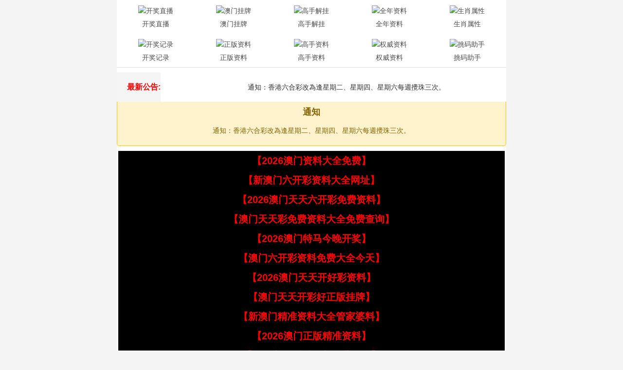

--- FILE ---
content_type: text/html; charset=utf-8
request_url: https://www.dingguanghui.com/date/2018/03/
body_size: 68566
content:
<!DOCTYPE html>
<html lang="zh-CN">
<head>
	<meta charset="utf-8">
	<meta name="viewport" content="width=device-width, initial-scale=1.0" />
	<title>鬼叔说运营</title>
	<meta name="keywords" content="鬼叔说运营">
	<meta name="description" content="鬼叔说运营”是一个专注于互联网运营领域的内容创作者或自媒体品牌。">
	<link rel="icon" type="image/x-icon" href="/static/images/favicon.ico">
	<link rel="canonical" href="https://www.dingguanghui.com/date/2018/03/">
	<link rel="stylesheet" href="/static/css/home.css?2">
	<link rel="stylesheet" href="//at.alicdn.com/t/font_2748176_bvpzrxyy7vc.css">
	<link rel="stylesheet" href="//at.alicdn.com/t/font_2805178_apwa1emhlkv.css">
	<script src="/static/javascripts/jquery-1.10.2.min.js"></script>
	<script src="/static/javascripts/bash.js"></script>
	<style type="text/css">
	/* 最新公告模块样式 */
	.home-news {
		margin-top: 10px;
		margin-bottom: 10px;
	}
	.home-news .tit {
		font-size: 16px;
		font-weight: bold;
		padding: 10px;
		background: #f5f5f5;
	}
	.home-news .txt {
		padding: 10px;
		background: #fff;
	}
	.home-news marquee {
		color: #333;
		font-size: 14px;
	}
	
	/* 通知模块样式 */
	.home-notice {
		margin-top: 10px;
		margin-bottom: 10px;
		padding: 15px;
		background: #fff3cd;
		border: 1px solid #ffc107;
		border-radius: 5px;
	}
	.home-notice h2 {
		font-size: 18px;
		font-weight: bold;
		margin-bottom: 10px;
		color: #856404;
	}
	.home-notice .txt {
		font-size: 14px;
		color: #856404;
		line-height: 1.6;
	}
	</style>
	<script>
var _hmt = _hmt || [];
(function() {
  var hm = document.createElement("script");
  hm.src = "https://hm.baidu.com/hm.js?e5da148f87c45f11a265c4ca243c0936";
  var s = document.getElementsByTagName("script")[0]; 
  s.parentNode.insertBefore(hm, s);
})();
</script>
	
	<!-- 搜索引擎验证代码位置 -->
	<!-- 百度验证: <meta name="baidu-site-verification" content="/" /> -->
	<!-- Google验证: <meta name="google-site-verification" content="/" /> -->
	<!-- 搜狗验证: <meta name="sogou_site_verification" content="/" /> -->
	
	<!-- 结构化数据 - WebSite -->
	<script type="application/ld+json">
	{
		"@context": "https://schema.org",
		"@type": "WebSite",
		"name": "鬼叔说运营",
		"url": "http://www.dingguanghui.com/",
		"description": "鬼叔说运营”是一个专注于互联网运营领域的内容创作者或自媒体品牌。",
		"potentialAction": {
			"@type": "SearchAction",
			"target": "http://www.dingguanghui.com/search?q={search_term_string}",
			"query-input": "required name=search_term_string"
		}
	}
	</script>
</head>
<body>
<div class="ccf084e4 wrapper" style="padding-top: 0px;">
	<!-- 隐藏
	<header style="display:none !important">
		<div class="ccf084e4 header">
			<div class="ccf084e4 home"></div>
			<div class="ccf084e4 logo">
				<a href="/"><img src="/static/images/logo.png"></a>
			</div>
			<div class="ccf084e4 name"></div>
			<div class="ccf084e4 menu">
				<span><i class="iconfont icon-home"></i><p>首页</p></span>
			</div>
		</div>
	</header>
	-->
	<div class="ccf084e4 container">
				<div class="ccf084e4 home-navi line-bottom">
			<ul>
							<li><a href="/kjkj/kj.html"><img src="//w.16k.mobi/img/889108001679112018.png" alt="开奖直播"><p>开奖直播</p></a></li>
							<li><a href="/list/澳门正版挂牌"><img src="//w.16k.mobi/img/789425001679112033.png" alt="澳门挂牌"><p>澳门挂牌</p></a></li>
							<li><a href="/list/高手解挂牌"><img src="//w.16k.mobi/img/202611654.png" alt="高手解挂"><p>高手解挂</p></a></li>
							<li><a href="/list/澳彩全年资料"><img src="//w.16k.mobi/img/quannian.png" alt="全年资料"><p>全年资料</p></a></li>
							<li><a href="/page/property"><img src="//w.16k.mobi/navi/06845134967367633.png" alt="生肖属性"><p>生肖属性</p></a></li>
							<li><a href="/page/history"><img src="//w.16k.mobi/navi/06845135806059856.png" alt="开奖记录"><p>开奖记录</p></a></li>
							<li><a href="/list/澳彩正版资料"><img src="//w.16k.mobi/navi/06845136129416013.png" alt="正版资料"><p>正版资料</p></a></li>
							<li><a href="/list/澳门独家资料"><img src="//w.16k.mobi/navi/06845136605233278.png" alt="高手资料"><p>高手资料</p></a></li>
							<li><a href="/list/澳彩权威资料"><img src="//w.16k.mobi/img/jingxuan.png" alt="权威资料"><p>权威资料</p></a></li>
							<li><a href="/page/aide"><img src="//w.16k.mobi/img/tmzhushou.png" alt="挑码助手"><p>挑码助手</p></a></li>
						</ul>
		</div>
				
		<!-- 最新公告模块 -->
		<div class="ccf084e4 home-news line-bottom">
			<div class="ccf084e4 tit" style="border:none;">最新公告:</div>
			<div class="ccf084e4 txt">
				<marquee width="100%" scrollamount="6" onmouseover="this.stop()" onmouseout="this.start()">
					通知：香港六合彩改為逢星期二、星期四、星期六每週攪珠三次。
				</marquee>
			</div>
		</div>
		
		<!-- 通知模块 -->
		<div class="ccf084e4 home-notice" style="margin-top:10px;">
			<h2>通知</h2>
			<div class="ccf084e4 txt">通知：香港六合彩改為逢星期二、星期四、星期六每週攪珠三次。</div>
		</div>
		
				<div class="home-open">
            <table border='0' width='100%' cellpadding='0' cellspacing='1' bgcolor='#db94ff'>
				<tr height='40' bgcolor='#000000' align='center' style='font-size: 15pt'>
    				<td><a target='_blank' class='noline' href='/list/澳门四不像'><font color='#FF0000'><b>【2026澳门资料大全免费】</b></font></a></td>
    			</tr>
				<tr height='40' bgcolor='#000000' align='center' style='font-size: 15pt'>
    				<td><a target='_blank' class='noline' href='/list/澳门传真图'><font color='#FF0000'><b>【新澳门六开彩资料大全网址】</b></font></a></td>
    			</tr>
				<tr height='40' bgcolor='#000000' align='center' style='font-size: 15pt'>
    				<td><a target='_blank' class='noline' href='/list/澳门跑马图'><font color='#FF0000'><b>【2026澳门天天六开彩免费资料】</b></font></a></td>
    			</tr>
				<tr height='40' bgcolor='#000000' align='center' style='font-size: 15pt'>
    				<td><a target='_blank' class='noline' href='/list/新挂牌彩图'><font color='#FF0000'><b>【澳门天天彩免费资料大全免费查询】</b></font></a></td>
    			</tr>
				<tr height='40' bgcolor='#000000' align='center' style='font-size: 15pt'>
    				<td><a target='_blank' class='noline' href='/list/另版跑狗图'><font color='#FF0000'><b>【2026澳门特马今晚开奖】</b></font></a></td>
    			</tr>
				<tr height='40' bgcolor='#000000' align='center' style='font-size: 15pt'>
    				<td><a target='_blank' class='noline' href='/list/一字解特码'><font color='#FF0000'><b>【澳门六开彩资料免费大全今天】</b></font></a></td>
    			</tr>
				<tr height='40' bgcolor='#000000' align='center' style='font-size: 15pt'>
    				<td><a target='_blank' class='noline' href='/list/澳门杀料专区'><font color='#FF0000'><b>【2026澳门天天开好彩资料】</b></font></a></td>
    			</tr>
				<tr height='40' bgcolor='#000000' align='center' style='font-size: 15pt'>
    				<td><a target='_blank' class='noline' href='/list/澳门独家资料'><font color='#FF0000'><b>【澳门天天开彩好正版挂牌】</b></font></a></td>
    			</tr>
				<tr height='40' bgcolor='#000000' align='center' style='font-size: 15pt'>
    				<td><a target='_blank' class='noline' href='/list/澳门独家九肖'><font color='#FF0000'><b>【新澳门精准资料大全管家婆料】</b></font></a></td>
    			</tr>
				<tr height='40' bgcolor='#000000' align='center' style='font-size: 15pt'>
    				<td><a target='_blank' class='noline' href='/list/澳门六肖'><font color='#FF0000'><b>【2026澳门正版精准资料】</b></font></a></td>
    			</tr>
				<tr height='40' bgcolor='#000000' align='center' style='font-size: 15pt'>
    				<td><a target='_blank' class='noline' href='/list/澳门三肖'><font color='#FF0000'><b>【2005新澳精准资料免费提供】</b></font></a></td>
    			</tr>
				<tr height='40' bgcolor='#000000' align='center' style='font-size: 15pt'>
    				<td><a target='_blank' class='noline' href='/list/赛马会料'><font color='#FF0000'><b>【澳门王中王论坛开奖资料】</b></font></a></td>
    			</tr>
				<tr height='40' bgcolor='#000000' align='center' style='font-size: 15pt'>
    				<td><a target='_blank' class='noline' href='/list/白姐最准'><font color='#FF0000'><b>【澳门一肖一码精准100王中王】</b></font></a></td>
    			</tr>
				<tr height='40' bgcolor='#000000' align='center' style='font-size: 15pt'>
    				<td><a target='_blank' class='noline' href='/list/曾道原创'><font color='#FF0000'><b>【澳门最牛三肖三码中特的优势】</b></font></a></td>
    			</tr>
				<tr height='40' bgcolor='#000000' align='center' style='font-size: 15pt'>
    				<td><a target='_blank' class='noline' href='/list/管家婆网'><font color='#FF0000'><b>【2026澳门资料免费大全】</b></font></a></td>
    			</tr>
				<tr height='40' bgcolor='#000000' align='center' style='font-size: 15pt'>
    				<td><a target='_blank' class='noline' href='/list/鬼谷子网'><font color='#FF0000'><b>【2026澳门精准正版资料】</b></font></a></td>
    			</tr>
				<tr height='40' bgcolor='#000000' align='center' style='font-size: 15pt'>
    				<td><a target='_blank' class='noline' href='/list/高手猛料'><font color='#FF0000'><b>【管家婆2026正版资料大全】</b></font></a></td>
    			</tr>
				<tr height='40' bgcolor='#000000' align='center' style='font-size: 15pt'>
    				<td><a target='_blank' class='noline' href='/list/澳门原创'><font color='#FF0000'><b>【新奥门2026资料大全】</b></font></a></td>
    			</tr>
				<tr height='40' bgcolor='#000000' align='center' style='font-size: 15pt'>
    				<td><a target='_blank' class='noline' href='/list/六合财神'><font color='#FF0000'><b>【2026澳门天天开好彩大全】</b></font></a></td>
    			</tr>
				<tr height='40' bgcolor='#000000' align='center' style='font-size: 15pt'>
    				<td><a target='_blank' class='noline' href='/list/王中王料'><font color='#FF0000'><b>【新奥门特免费资料大全】</b></font></a></td>
    			</tr>
				<tr height='40' bgcolor='#000000' align='center' style='font-size: 15pt'>
    				<td><a target='_blank' class='noline' href='/list/澳门来料'><font color='#FF0000'><b>【4949澳门精准免费大全凤凰网9626】</b></font></a></td>
    			</tr>
				<tr height='40' bgcolor='#000000' align='center' style='font-size: 15pt'>
    				<td><a target='_blank' class='noline' href='/list/澳门中彩'><font color='#FF0000'><b>【澳彩资料免费的资料大全wwe】</b></font></a></td>
    			</tr>
				<tr height='40' bgcolor='#000000' align='center' style='font-size: 15pt'>
    				<td><a target='_blank' class='noline' href='/list/水果高手'><font color='#FF0000'><b>【澳门今晚必中一肖一码准确9995】</b></font></a></td>
    			</tr>
				<tr height='40' bgcolor='#000000' align='center' style='font-size: 15pt'>
    				<td><a target='_blank' class='noline' href='/list/创富好料'><font color='#FF0000'><b>【新澳门开彩开奖结果历史数据表】</b></font></a></td>
    			</tr>
				<tr height='40' bgcolor='#000000' align='center' style='font-size: 15pt'>
    				<td><a target='_blank' class='noline' href='/list/发财精料'><font color='#FF0000'><b>【新奥全部开奖记录查询】</b></font></a></td>
    			</tr>
				<tr height='40' bgcolor='#000000' align='center' style='font-size: 15pt'>
    				<td><a target='_blank' class='noline' href='/list/旺角好料'><font color='#FF0000'><b>【2026年正版资料免费大全】</b></font></a></td>
    			</tr>
				<tr height='40' bgcolor='#000000' align='center' style='font-size: 15pt'>
    				<td><a target='_blank' class='noline' href='/list/贵宾准料'><font color='#FF0000'><b>【新澳门六网站资料查询】</b></font></a></td>
    			</tr>
				<tr height='40' bgcolor='#000000' align='center' style='font-size: 15pt'>
    				<td><a target='_blank' class='noline' href='/list/官方独家'><font color='#FF0000'><b>【澳门最准资料免费网站2】</b></font></a></td>
    			</tr>
				<tr height='40' bgcolor='#000000' align='center' style='font-size: 15pt'>
    				<td><a target='_blank' class='noline' href='/list/福星金牌'><font color='#FF0000'><b>【澳门一肖一码100准免费资料】</b></font></a></td>
    			</tr>
				<tr height='40' bgcolor='#000000' align='center' style='font-size: 15pt'>
    				<td><a target='_blank' class='noline' href='/list/旺角传真'><font color='#FF0000'><b>【澳门资料免费大全】</b></font></a></td>
    			</tr>
				<tr height='40' bgcolor='#000000' align='center' style='font-size: 15pt'>
    				<td><a target='_blank' class='noline' href='/list/皇帝猛料'><font color='#FF0000'><b>【2026澳门正版资料免费大全】</b></font></a></td>
    			</tr>
				<tr height='40' bgcolor='#000000' align='center' style='font-size: 15pt'>
    				<td><a target='_blank' class='noline' href='/list/西门庆料'><font color='#FF0000'><b>【澳门资料大全正版资料2024年免费】</b></font></a></td>
    			</tr>
				<tr height='40' bgcolor='#000000' align='center' style='font-size: 15pt'>
    				<td><a target='_blank' class='noline' href='/list/看图抓码图'><font color='#FF0000'><b>【新澳门内部资料精准大全】</b></font></a></td>
    			</tr>
				<tr height='40' bgcolor='#000000' align='center' style='font-size: 15pt'>
    				<td><a target='_blank' class='noline' href='/list/36码中特图'><font color='#FF0000'><b>【2026管家婆资料正版大全澳门】</b></font></a></td>
    			</tr>
				<tr height='40' bgcolor='#000000' align='center' style='font-size: 15pt'>
    				<td><a target='_blank' class='noline' href='/list/白小姐会员'><font color='#FF0000'><b>【2026新澳门天天开好彩大全】</b></font></a></td>
    			</tr>
				<tr height='40' bgcolor='#000000' align='center' style='font-size: 15pt'>
    				<td><a target='_blank' class='noline' href='/list/澳门正版挂牌'><font color='#FF0000'><b>【2026全年资料免费大全】</b></font></a></td>
    			</tr>
				<tr height='40' bgcolor='#000000' align='center' style='font-size: 15pt'>
    				<td><a target='_blank' class='noline' href='/list/高手解挂牌'><font color='#FF0000'><b>【2O25澳彩管家婆资料传真】</b></font></a></td>
    			</tr>
				<tr height='40' bgcolor='#000000' align='center' style='font-size: 15pt'>
    				<td><a target='_blank' class='noline' href='/list/澳彩全年资料'><font color='#FF0000'><b>【新澳好彩免费资料查询2026】</b></font></a></td>
    			</tr>
				<tr height='40' bgcolor='#000000' align='center' style='font-size: 15pt'>
    				<td><a target='_blank' class='noline' href='/list/澳彩权威资料'><font color='#FF0000'><b>【新澳彩资料免费资料大全】</b></font></a></td>
    			</tr>
				<tr height='40' bgcolor='#000000' align='center' style='font-size: 15pt'>
    				<td><a target='_blank' class='noline' href='/list/澳门独家资料'><font color='#FF0000'><b>【澳门一肖一码100%精准一】</b></font></a></td>
    			</tr>
				<tr height='40' bgcolor='#000000' align='center' style='font-size: 15pt'>
    				<td><a target='_blank' class='noline' href='/list/澳彩正版资料'><font color='#FF0000'><b>【新澳门一码一肖一特一中】</b></font></a></td>
    			</tr>
    		</table>
		</div>
				
				<div class="ccf084e4 home-navi line-bottom">
			<ul>
							<li><a href="/photo/color"><img src="//w.16k.mobi/navi/06845145716575655.png" alt="彩色图库"><p>彩色图库</p></a></li>
							<li><a href="/photo/black"><img src="//w.16k.mobi/navi/06845148842596452.png" alt="黑白图库"><p>黑白图库</p></a></li>
							<li><a href="/page/parsing"><img src="//w.16k.mobi/navi/06845149001290531.png" alt="跑狗解析"><p>跑狗解析</p></a></li>
							<li><a href="/photo/detail/636"><img src="//w.16k.mobi/navi/06845149202014358.png" alt="藏宝图"><p>藏宝图</p></a></li>
							<li><a href="/sj.html"><img src="//w.16k.mobi/img/amlhc.png" alt="港彩六合"><p>港彩六合</p></a></li>
						</ul>
		</div>
		
		<!-- 关键词标签云（页面底部，折叠/展开功能） -->
		<div class="keywords-tag-cloud" style="margin-top:20px;padding:15px;background:#f5f5f5;border-top:1px solid #ddd;">
			<div style="font-size:11px;color:#999;margin-bottom:8px;text-align:center;">
				我爱百度，爱谷歌：
				<button id="toggleKeywords" onclick="toggleKeywords()" style="font-size:11px;color:#666;background:#fff;border:1px solid #ddd;padding:2px 8px;cursor:pointer;margin-left:10px;border-radius:3px;">展开</button>
			</div>
			<div id="keywordsContent" style="font-size:11px;line-height:1.8;color:#888;text-align:center;display:none;" itemscope itemtype="https://schema.org/ItemList">
				<a href="https://www.dingguanghui.com/%E5%8D%81%E4%BA%8C%E7%94%9F%E8%82%96%E5%BD%A9%E7%A5%A8%E6%BE%B3%E9%97%A8.html" style="color:#888;text-decoration:none;margin:0 5px;" itemprop="itemListElement" itemscope itemtype="https://schema.org/ListItem"><span itemprop="name">十二生肖彩票澳门</span></a><a href="https://www.dingguanghui.com/%E5%8D%81%E4%BA%8C%E7%94%9F%E8%82%96%E5%BD%A9%E7%A5%A8%E9%A6%99%E6%B8%AF.html" style="color:#888;text-decoration:none;margin:0 5px;" itemprop="itemListElement" itemscope itemtype="https://schema.org/ListItem"><span itemprop="name">十二生肖彩票香港</span></a><a href="https://www.dingguanghui.com/%E6%BE%B3%E9%97%A8%E7%AE%A1%E5%AE%B6%E5%A9%86100%E8%B0%9C%E8%AF%AD%E5%BE%80%E6%9C%9F.html" style="color:#888;text-decoration:none;margin:0 5px;" itemprop="itemListElement" itemscope itemtype="https://schema.org/ListItem"><span itemprop="name">澳门管家婆100谜语往期</span></a><a href="https://www.dingguanghui.com/2026%E5%A4%A9%E5%A4%A9%E8%B5%84%E6%96%99%E5%A4%A7%E5%85%A8%E5%85%8D%E8%B4%B9.html" style="color:#888;text-decoration:none;margin:0 5px;" itemprop="itemListElement" itemscope itemtype="https://schema.org/ListItem"><span itemprop="name">2026天天资料大全免费</span></a><a href="https://www.dingguanghui.com/%E6%BE%B3%E9%97%A8%E7%AE%A1%E5%AE%B6%E5%A9%86100%E5%87%86%E8%B0%9C%E8%AF%AD%E4%BB%8A%E5%A4%A925%E5%B9%B4.html" style="color:#888;text-decoration:none;margin:0 5px;" itemprop="itemListElement" itemscope itemtype="https://schema.org/ListItem"><span itemprop="name">澳门管家婆100准谜语今天25年</span></a><a href="https://www.dingguanghui.com/%E6%BE%B3%E9%97%A8%E7%AE%A1%E5%AE%B6%E5%A9%86%E7%94%9F%E8%82%96%E9%A2%84%E6%B5%8B%E5%87%86%E4%B8%8D%E5%87%86.html" style="color:#888;text-decoration:none;margin:0 5px;" itemprop="itemListElement" itemscope itemtype="https://schema.org/ListItem"><span itemprop="name">澳门管家婆生肖预测准不准</span></a><a href="https://www.dingguanghui.com/%E7%8E%8B%E5%A4%A7%E4%BB%99%E7%9A%84%E8%B5%84%E6%96%99%E5%85%8D%E8%B4%B9%E5%A4%A7%E5%85%A8.html" style="color:#888;text-decoration:none;margin:0 5px;" itemprop="itemListElement" itemscope itemtype="https://schema.org/ListItem"><span itemprop="name">王大仙的资料免费大全</span></a><a href="https://www.dingguanghui.com/%E6%96%B0%E6%BE%B3%E9%97%A8%E6%9C%9F%E6%9C%9F%E7%B2%BE%E5%87%86%E9%A2%84%E6%B5%8B.html" style="color:#888;text-decoration:none;margin:0 5px;" itemprop="itemListElement" itemscope itemtype="https://schema.org/ListItem"><span itemprop="name">新澳门期期精准预测</span></a><a href="https://www.dingguanghui.com/2026%E5%B9%B4%E6%96%B0%E6%BE%B3%E9%97%A8%E5%A4%A9%E5%A4%A9.html" style="color:#888;text-decoration:none;margin:0 5px;" itemprop="itemListElement" itemscope itemtype="https://schema.org/ListItem"><span itemprop="name">2026年新澳门天天</span></a><a href="https://www.dingguanghui.com/%E6%96%B0%E9%97%A8%E5%86%85%E9%83%A8%E8%B5%84%E6%96%99%E5%85%8D%E8%B4%B9%E5%85%AC%E5%BC%80.html" style="color:#888;text-decoration:none;margin:0 5px;" itemprop="itemListElement" itemscope itemtype="https://schema.org/ListItem"><span itemprop="name">新门内部资料免费公开</span></a><a href="https://www.dingguanghui.com/%E6%96%B0%E5%A5%A5%E4%BB%8A%E6%99%9A%E4%B8%80%E8%82%96%E4%B8%80%E7%A0%81%E9%A2%84%E6%B5%8B.html" style="color:#888;text-decoration:none;margin:0 5px;" itemprop="itemListElement" itemscope itemtype="https://schema.org/ListItem"><span itemprop="name">新奥今晚一肖一码预测</span></a><a href="https://www.dingguanghui.com/2026%E5%B9%B4%E6%96%B0%E5%A5%A5%E6%AD%A3%E7%89%88%E5%85%8D%E8%B4%B9%E5%A4%A7%E5%85%A8-%E7%99%BE%E5%BA%A6.html" style="color:#888;text-decoration:none;margin:0 5px;" itemprop="itemListElement" itemscope itemtype="https://schema.org/ListItem"><span itemprop="name">2026年新奥正版免费大全-百度</span></a><a href="https://www.dingguanghui.com/%E6%96%B0%E6%BE%B3%E9%97%A8%E5%87%86%E6%9C%9F%E6%9C%9F%E5%87%86%E9%A2%84%E6%B5%8B.html" style="color:#888;text-decoration:none;margin:0 5px;" itemprop="itemListElement" itemscope itemtype="https://schema.org/ListItem"><span itemprop="name">新澳门准期期准预测</span></a><a href="https://www.dingguanghui.com/%E5%A4%A7%E4%B8%89%E5%B7%B4%E5%85%8D%E8%B4%B9%E8%B5%84%E6%96%99%E5%A4%A7%E5%85%A8%E7%B2%BE%E5%87%86%E7%89%88%E7%89%B9.html" style="color:#888;text-decoration:none;margin:0 5px;" itemprop="itemListElement" itemscope itemtype="https://schema.org/ListItem"><span itemprop="name">大三巴免费资料大全精准版特</span></a><a href="https://www.dingguanghui.com/%E6%96%B0%E6%BE%B3%E9%97%A8%E7%AE%A1%E5%AE%B6%E5%A9%86100%E7%B2%BE%E5%87%86%E9%A6%99%E6%B8%AF%E8%B0%9C%E8%AF%AD%E4%BB%8A%E5%A4%A9%E7%9A%84.html" style="color:#888;text-decoration:none;margin:0 5px;" itemprop="itemListElement" itemscope itemtype="https://schema.org/ListItem"><span itemprop="name">新澳门管家婆100精准香港谜语今天的</span></a><a href="https://www.dingguanghui.com/2026%E5%B9%B4%E7%B2%BE%E5%87%86%E5%A4%A7%E5%85%A8%E5%85%8D%E8%B4%B9.html" style="color:#888;text-decoration:none;margin:0 5px;" itemprop="itemListElement" itemscope itemtype="https://schema.org/ListItem"><span itemprop="name">2026年精准大全免费</span></a><a href="https://www.dingguanghui.com/2026%E5%B9%B4%E5%85%A8%E5%B9%B4%E5%85%8D%E8%B4%B9%E7%B2%BE%E5%87%86%E8%B5%84%E6%96%99%E5%A4%A7%E5%85%A8%E5%85%A8%E9%9D%A2%E9%87%8A%E4%B9%89.html" style="color:#888;text-decoration:none;margin:0 5px;" itemprop="itemListElement" itemscope itemtype="https://schema.org/ListItem"><span itemprop="name">2026年全年免费精准资料大全全面释义</span></a><a href="https://www.dingguanghui.com/%E6%BE%B3%E9%97%A8%E7%AE%A1%E5%AE%B6%E5%A9%86100%E8%B0%9C%E8%AF%AD%E5%9B%BE%E7%89%87.html" style="color:#888;text-decoration:none;margin:0 5px;" itemprop="itemListElement" itemscope itemtype="https://schema.org/ListItem"><span itemprop="name">澳门管家婆100谜语图片</span></a><a href="https://www.dingguanghui.com/2026%E5%B9%B4%E5%85%8D%E8%B4%B9%E8%B5%84%E6%96%99%E6%9C%9F%E6%9C%9F%E5%87%86.html" style="color:#888;text-decoration:none;margin:0 5px;" itemprop="itemListElement" itemscope itemtype="https://schema.org/ListItem"><span itemprop="name">2026年免费资料期期准</span></a><a href="https://www.dingguanghui.com/600%E5%9B%BE%E5%BA%93%E8%B5%84%E6%96%992026%E5%B9%B4%E5%85%A8%E9%9D%A2%E9%87%8A%E4%B9%89.html" style="color:#888;text-decoration:none;margin:0 5px;" itemprop="itemListElement" itemscope itemtype="https://schema.org/ListItem"><span itemprop="name">600图库资料2026年全面释义</span></a><a href="https://www.dingguanghui.com/%E6%96%B0%E6%BE%B3%E9%97%A8%E5%85%8D%E8%B4%B9%E8%B5%84%E6%9E%93%E5%A4%A7%E5%85%A8%E5%BC%80%E5%A5%96%E7%BB%93%E6%9E%9C.html" style="color:#888;text-decoration:none;margin:0 5px;" itemprop="itemListElement" itemscope itemtype="https://schema.org/ListItem"><span itemprop="name">新澳门免费资枓大全开奖结果</span></a><a href="https://www.dingguanghui.com/2026%E5%B9%B4%E5%A4%A9%E5%A4%A9%E5%85%8D%E8%B4%B9%E8%B5%84%E6%96%99%E7%99%BE%E5%BA%A6%E5%92%8C5555555%E7%8E%8B%E5%A4%A7%E4%BA%94.html" style="color:#888;text-decoration:none;margin:0 5px;" itemprop="itemListElement" itemscope itemtype="https://schema.org/ListItem"><span itemprop="name">2026年天天免费资料百度和5555555王大五</span></a><a href="https://www.dingguanghui.com/2026%E5%B9%B4%E6%AD%A3%E7%89%88%E8%B5%84%E6%96%99%E5%85%8D%E8%B4%B9%E4%B8%8B%E8%BD%BD%E5%85%A5%E5%8F%A3%E5%9B%BE%E7%89%87.html" style="color:#888;text-decoration:none;margin:0 5px;" itemprop="itemListElement" itemscope itemtype="https://schema.org/ListItem"><span itemprop="name">2026年正版资料免费下载入口图片</span></a><a href="https://www.dingguanghui.com/%E5%A4%A7%E4%B8%89%E5%B7%B4%E8%B5%84%E6%96%99%E5%A4%A7%E5%85%A8%E6%9C%80%E5%85%A8.html" style="color:#888;text-decoration:none;margin:0 5px;" itemprop="itemListElement" itemscope itemtype="https://schema.org/ListItem"><span itemprop="name">大三巴资料大全最全</span></a><a href="https://www.dingguanghui.com/%E5%A4%A7%E4%B8%89%E5%B7%B4%E8%B5%84%E6%96%99%E5%A4%A7%E5%85%A8%E7%B2%BE%E5%87%86.html" style="color:#888;text-decoration:none;margin:0 5px;" itemprop="itemListElement" itemscope itemtype="https://schema.org/ListItem"><span itemprop="name">大三巴资料大全精准</span></a><a href="https://www.dingguanghui.com/7777788888%E6%96%B0%E7%89%88%E4%BC%A0%E7%9C%9F.html" style="color:#888;text-decoration:none;margin:0 5px;" itemprop="itemListElement" itemscope itemtype="https://schema.org/ListItem"><span itemprop="name">7777788888新版传真</span></a><a href="https://www.dingguanghui.com/%E6%AD%A3%E7%89%88%E6%BE%B3%E9%97%A8%E5%85%8D%E8%B4%B9%E8%B5%84%E6%9E%93%E5%A4%A7%E5%85%A8.html" style="color:#888;text-decoration:none;margin:0 5px;" itemprop="itemListElement" itemscope itemtype="https://schema.org/ListItem"><span itemprop="name">正版澳门免费资枓大全</span></a><a href="https://www.dingguanghui.com/800%E5%9B%BE%E5%BA%93%E5%85%8D%E8%B4%B9%E5%A4%A7%E5%85%A8%E5%9B%BE%E5%BA%93%E6%9C%80%E6%96%B0%E7%AB%A0%E8%8A%82600%E5%9B%BE%E5%BA%93.html" style="color:#888;text-decoration:none;margin:0 5px;" itemprop="itemListElement" itemscope itemtype="https://schema.org/ListItem"><span itemprop="name">800图库免费大全图库最新章节600图库</span></a><a href="https://www.dingguanghui.com/2026%E5%B9%B4%E6%AD%A3%E7%89%88%E8%B5%84%E6%96%99%E5%85%8D%E8%B4%B9%E6%9C%80%E6%96%B0%E7%89%88%E6%9C%AC%E5%A4%A7%E5%85%A8%E5%9B%BE%E7%89%87.html" style="color:#888;text-decoration:none;margin:0 5px;" itemprop="itemListElement" itemscope itemtype="https://schema.org/ListItem"><span itemprop="name">2026年正版资料免费最新版本大全图片</span></a><a href="https://www.dingguanghui.com/2026%E5%B9%B4%E6%AD%A3%E7%89%88%E8%B5%84%E6%96%99%E5%85%8D%E8%B4%B9%E6%9C%80%E6%96%B0%E7%9C%9F%E5%81%87.html" style="color:#888;text-decoration:none;margin:0 5px;" itemprop="itemListElement" itemscope itemtype="https://schema.org/ListItem"><span itemprop="name">2026年正版资料免费最新真假</span></a><a href="https://www.dingguanghui.com/%E6%96%B0%E5%A5%A5%E4%B8%80%E8%82%96%E4%B8%80%E7%89%B9%E9%A2%84%E6%B5%8B%E5%88%86%E6%9E%90l.html" style="color:#888;text-decoration:none;margin:0 5px;" itemprop="itemListElement" itemscope itemtype="https://schema.org/ListItem"><span itemprop="name">新奥一肖一特预测分析l</span></a><a href="https://www.dingguanghui.com/2026%E7%B2%BE%E5%87%86%E8%B5%84%E6%96%99%E5%A4%A9%E5%A4%A9%E5%A4%A7%E5%85%A8.html" style="color:#888;text-decoration:none;margin:0 5px;" itemprop="itemListElement" itemscope itemtype="https://schema.org/ListItem"><span itemprop="name">2026精准资料天天大全</span></a><a href="https://www.dingguanghui.com/%E6%BE%B3%E9%97%A8%E7%AE%A1%E5%AE%B6%E5%A9%86100%E7%B2%BE%E5%87%86%E9%A6%99%E6%B8%AF%E8%B0%9C%E8%AF%AD%E4%BB%8A%E5%A4%A9%E7%9A%84%E8%B0%9C%E8%AF%AD%E9%A6%99%E6%B8%AF%E7%9A%84%E8%B0%9C.html" style="color:#888;text-decoration:none;margin:0 5px;" itemprop="itemListElement" itemscope itemtype="https://schema.org/ListItem"><span itemprop="name">澳门管家婆100精准香港谜语今天的谜语香港的谜</span></a><a href="https://www.dingguanghui.com/2026%E5%B9%B4%E6%BE%B3%E9%97%A8%E6%8C%82%E7%89%8C%E7%81%AF%E7%89%8C%E5%9B%BE%E7%89%87%E9%AB%98%E6%B8%85.html" style="color:#888;text-decoration:none;margin:0 5px;" itemprop="itemListElement" itemscope itemtype="https://schema.org/ListItem"><span itemprop="name">2026年澳门挂牌灯牌图片高清</span></a><a href="https://www.dingguanghui.com/%E6%96%B0%E6%BE%B3%E9%97%A8%E5%A4%A9%E5%A4%A9%E7%B2%BE%E5%87%86%E5%85%8D%E8%B4%B9%E5%A4%A7%E5%85%A8%E8%B0%9C%E8%AF%AD%E8%A7%A3%E6%B3%95.html" style="color:#888;text-decoration:none;margin:0 5px;" itemprop="itemListElement" itemscope itemtype="https://schema.org/ListItem"><span itemprop="name">新澳门天天精准免费大全谜语解法</span></a><a href="https://www.dingguanghui.com/7777788888%E6%96%B0%E5%A5%A5%E7%B2%BE%E5%87%86%E6%96%B0%E4%BC%A0%E7%9C%9F.html" style="color:#888;text-decoration:none;margin:0 5px;" itemprop="itemListElement" itemscope itemtype="https://schema.org/ListItem"><span itemprop="name">7777788888新奥精准新传真</span></a><a href="https://www.dingguanghui.com/7777788888%E7%B2%BE%E5%87%86%E6%96%B0%E7%89%88%E4%BB%8A%E5%A4%A9.html" style="color:#888;text-decoration:none;margin:0 5px;" itemprop="itemListElement" itemscope itemtype="https://schema.org/ListItem"><span itemprop="name">7777788888精准新版今天</span></a><a href="https://www.dingguanghui.com/%E5%A4%A7%E4%B8%89%E5%B7%B4%E4%B8%80%E8%82%96%E4%B8%80%E7%A0%81%E4%B8%80%E7%89%B9%E6%98%AF%E4%BB%80%E4%B9%88%E5%85%AC%E5%8F%B8.html" style="color:#888;text-decoration:none;margin:0 5px;" itemprop="itemListElement" itemscope itemtype="https://schema.org/ListItem"><span itemprop="name">大三巴一肖一码一特是什么公司</span></a><a href="https://www.dingguanghui.com/%E6%96%B0%E9%97%A8%E5%86%85%E9%83%A8%E8%B5%84%E6%96%99%E5%85%8D%E8%B4%B9%E6%8F%90%E4%BE%9B%28%E6%9B%B4%E6%96%B0%E6%97%B6%E9%97%B4%29.html" style="color:#888;text-decoration:none;margin:0 5px;" itemprop="itemListElement" itemscope itemtype="https://schema.org/ListItem"><span itemprop="name">新门内部资料免费提供(更新时间)</span></a><a href="https://www.dingguanghui.com/%E5%A4%A7%E4%B8%89%E5%B7%B4%E4%B8%80%E8%82%96%E4%B8%80%E7%A0%81%E4%B8%80%E7%89%B9%E6%98%AF%E5%B9%B2%E5%98%9B%E7%9A%84.html" style="color:#888;text-decoration:none;margin:0 5px;" itemprop="itemListElement" itemscope itemtype="https://schema.org/ListItem"><span itemprop="name">大三巴一肖一码一特是干嘛的</span></a><a href="https://www.dingguanghui.com/%E6%96%B0%E6%BE%B3%E9%97%A8%E5%85%AD%E5%A4%A9%E5%A4%A9%E5%BC%80%E5%A5%BD%E5%BD%A9%E9%A2%84%E6%B5%8B%E5%87%86%E4%B8%8D%E5%87%86.html" style="color:#888;text-decoration:none;margin:0 5px;" itemprop="itemListElement" itemscope itemtype="https://schema.org/ListItem"><span itemprop="name">新澳门六天天开好彩预测准不准</span></a><a href="https://www.dingguanghui.com/%E5%A4%A7%E4%B8%89%E5%B7%B4%E4%B8%80%E8%82%96%E4%B8%80%E7%A0%81100%E6%9C%80%E5%87%86.html" style="color:#888;text-decoration:none;margin:0 5px;" itemprop="itemListElement" itemscope itemtype="https://schema.org/ListItem"><span itemprop="name">大三巴一肖一码100最准</span></a><a href="https://www.dingguanghui.com/77777888888%E7%B2%BE%E5%87%86%E6%96%B0%E4%BC%A0%E5%B0%8F%E8%AF%B4%E4%BA%8C%E5%8B%87%E5%85%AC.html" style="color:#888;text-decoration:none;margin:0 5px;" itemprop="itemListElement" itemscope itemtype="https://schema.org/ListItem"><span itemprop="name">77777888888精准新传小说二勇公</span></a><a href="https://www.dingguanghui.com/%E7%8E%8B%E5%A4%A7%E4%BB%99%E8%B5%84%E6%96%99%E5%A4%A7%E5%85%A8%E6%9C%80%E6%96%B0.html" style="color:#888;text-decoration:none;margin:0 5px;" itemprop="itemListElement" itemscope itemtype="https://schema.org/ListItem"><span itemprop="name">王大仙资料大全最新</span></a><a href="https://www.dingguanghui.com/7777788888%E7%B2%BE%E5%87%86%E6%96%B0%E7%89%88%E5%AE%98%E6%96%B9%E7%89%88.html" style="color:#888;text-decoration:none;margin:0 5px;" itemprop="itemListElement" itemscope itemtype="https://schema.org/ListItem"><span itemprop="name">7777788888精准新版官方版</span></a><a href="https://www.dingguanghui.com/%E6%96%B0%E9%97%A8%E5%A4%A9%E5%A4%A9%E5%85%8D%E8%B4%B9%E7%B2%BE%E5%87%86%E5%A4%A7%E5%85%A8%E6%9C%80%E6%96%B0%E7%89%88%E6%9C%AC%E6%9B%B4%E6%96%B0.html" style="color:#888;text-decoration:none;margin:0 5px;" itemprop="itemListElement" itemscope itemtype="https://schema.org/ListItem"><span itemprop="name">新门天天免费精准大全最新版本更新</span></a><a href="https://www.dingguanghui.com/77777888888888%E7%B2%BE%E5%87%86.html" style="color:#888;text-decoration:none;margin:0 5px;" itemprop="itemListElement" itemscope itemtype="https://schema.org/ListItem"><span itemprop="name">77777888888888精准</span></a><a href="https://www.dingguanghui.com/%E6%9B%BE%E9%81%93%E9%81%93%E4%BA%BA%E8%B5%84%E6%96%99%E5%85%8D%E8%B4%B9%E5%A4%A7%E5%85%A82026.html" style="color:#888;text-decoration:none;margin:0 5px;" itemprop="itemListElement" itemscope itemtype="https://schema.org/ListItem"><span itemprop="name">曾道道人资料免费大全2026</span></a><a href="https://www.dingguanghui.com/%E5%A4%A7%E4%B8%89%E5%B7%B4%E5%86%85%E9%83%A8%E4%B8%80%E7%A0%81%E4%B8%80%E8%82%96%E4%B8%80%E7%89%B9%E4%B8%80%E8%82%96%E4%B8%80%E7%A0%81%E4%B8%80%E7%89%B9%E5%86%85%E9%83%A8.html" style="color:#888;text-decoration:none;margin:0 5px;" itemprop="itemListElement" itemscope itemtype="https://schema.org/ListItem"><span itemprop="name">大三巴内部一码一肖一特一肖一码一特内部</span></a><a href="https://www.dingguanghui.com/2026%E6%BE%B3%E9%97%A8%E5%A4%A9%E5%A4%A9%E5%85%8D%E8%B4%B9%E8%B5%84%E7%A7%91%E5%A4%A7%E5%85%A8.html" style="color:#888;text-decoration:none;margin:0 5px;" itemprop="itemListElement" itemscope itemtype="https://schema.org/ListItem"><span itemprop="name">2026澳门天天免费资科大全</span></a><a href="https://www.dingguanghui.com/%E5%A4%A7%E4%B8%89%E5%B7%B4%E7%9A%84%E8%B5%84%E6%96%99%E5%85%8D%E8%B4%B9%E5%A4%A7%E5%85%A8.html" style="color:#888;text-decoration:none;margin:0 5px;" itemprop="itemListElement" itemscope itemtype="https://schema.org/ListItem"><span itemprop="name">大三巴的资料免费大全</span></a><a href="https://www.dingguanghui.com/%E5%A4%A7%E4%B8%89%E5%B7%B4%E4%B8%80%E8%82%96%E4%B8%80%E7%A0%81%E4%B8%80%E7%89%B9%E9%A3%8E%E9%99%A9%E6%80%8E%E4%B9%88%E9%81%BF%E5%85%8D.html" style="color:#888;text-decoration:none;margin:0 5px;" itemprop="itemListElement" itemscope itemtype="https://schema.org/ListItem"><span itemprop="name">大三巴一肖一码一特风险怎么避免</span></a><a href="https://www.dingguanghui.com/5555con%E7%8E%8B%E4%B8%AD%E7%8E%8B555525%E9%A1%BA%E6%B5%81%E8%80%8C.html" style="color:#888;text-decoration:none;margin:0 5px;" itemprop="itemListElement" itemscope itemtype="https://schema.org/ListItem"><span itemprop="name">5555con王中王555525顺流而</span></a><a href="https://www.dingguanghui.com/2026%E6%96%B0%E6%9C%9F%E6%9C%9F%E5%87%86%E7%9A%84%E5%87%86%E7%A1%AE%E6%B6%88%E6%81%AF%E8%A7%86%E9%A2%91.html" style="color:#888;text-decoration:none;margin:0 5px;" itemprop="itemListElement" itemscope itemtype="https://schema.org/ListItem"><span itemprop="name">2026新期期准的准确消息视频</span></a><a href="https://www.dingguanghui.com/2026%E5%B9%B4%E5%A4%A9%E5%A4%A9%E5%85%8D%E8%B4%B9%E8%B5%84%E6%96%99%E4%B8%8B%E8%BD%BD.html" style="color:#888;text-decoration:none;margin:0 5px;" itemprop="itemListElement" itemscope itemtype="https://schema.org/ListItem"><span itemprop="name">2026年天天免费资料下载</span></a><a href="https://www.dingguanghui.com/%E6%96%B0%E5%A5%A5%E4%BB%8A%E6%99%9A%E4%B8%80%E8%82%96%E4%B8%80%E7%89%B9%E9%A2%84%E6%B5%8B%E5%92%8C.html" style="color:#888;text-decoration:none;margin:0 5px;" itemprop="itemListElement" itemscope itemtype="https://schema.org/ListItem"><span itemprop="name">新奥今晚一肖一特预测和</span></a><a href="https://www.dingguanghui.com/%E6%BE%B3%E9%97%A8%E7%AE%A1%E5%AE%B6%E5%A9%86100%E7%B2%BE%E5%87%86%E9%A6%99%E6%B8%AF%E8%B0%9C%E7%AD%94%E6%A1%88%E7%AE%A1%E5%BC%80.html" style="color:#888;text-decoration:none;margin:0 5px;" itemprop="itemListElement" itemscope itemtype="https://schema.org/ListItem"><span itemprop="name">澳门管家婆100精准香港谜答案管开</span></a><a href="https://www.dingguanghui.com/2026%E6%96%B0%E9%97%A8%E6%AD%A3%E7%89%88%E5%85%8D%E8%B4%B9%E8%B5%84%E6%96%99%E6%80%8E%E4%B9%88%E7%94%A8.html" style="color:#888;text-decoration:none;margin:0 5px;" itemprop="itemListElement" itemscope itemtype="https://schema.org/ListItem"><span itemprop="name">2026新门正版免费资料怎么用</span></a><a href="https://www.dingguanghui.com/%E6%96%B0%E6%BE%B3%E9%97%A8%E5%A4%A7%E4%B8%89%E5%B7%B4%E6%9C%9F%E6%9C%9F%E5%87%86.html" style="color:#888;text-decoration:none;margin:0 5px;" itemprop="itemListElement" itemscope itemtype="https://schema.org/ListItem"><span itemprop="name">新澳门大三巴期期准</span></a><a href="https://www.dingguanghui.com/%E5%A4%A7%E4%B8%89%E5%B7%B4%E4%B8%80%E8%82%96%E4%B8%80%E7%89%B9%E4%B8%80%E8%82%96.html" style="color:#888;text-decoration:none;margin:0 5px;" itemprop="itemListElement" itemscope itemtype="https://schema.org/ListItem"><span itemprop="name">大三巴一肖一特一肖</span></a><a href="https://www.dingguanghui.com/%E6%BE%B3%E9%97%A8%E7%AE%A1%E5%AE%B6%E5%A9%86100%E5%87%86%E8%B0%9C%E8%AF%AD.html" style="color:#888;text-decoration:none;margin:0 5px;" itemprop="itemListElement" itemscope itemtype="https://schema.org/ListItem"><span itemprop="name">澳门管家婆100准谜语</span></a><a href="https://www.dingguanghui.com/7777788888%E6%96%B0%E7%89%88%E4%BC%A0%E7%9C%9F%E6%9C%80%E6%96%B0%E7%89%88.html" style="color:#888;text-decoration:none;margin:0 5px;" itemprop="itemListElement" itemscope itemtype="https://schema.org/ListItem"><span itemprop="name">7777788888新版传真最新版</span></a><a href="https://www.dingguanghui.com/%E5%A4%A7%E4%B8%89%E5%B7%B4%E4%B8%80%E8%82%96%E4%B8%80%E7%89%B9%E4%B8%80%E8%82%96%E6%9C%80%E6%AD%A3%E7%A1%AE%E7%AD%94%E6%A1%88%E6%98%AF%E4%BB%80%E4%B9%88.html" style="color:#888;text-decoration:none;margin:0 5px;" itemprop="itemListElement" itemscope itemtype="https://schema.org/ListItem"><span itemprop="name">大三巴一肖一特一肖最正确答案是什么</span></a><a href="https://www.dingguanghui.com/600%E5%9B%BE%E6%AD%A3%E7%89%88%E8%B5%84%E6%96%992026%E5%B9%B4.html" style="color:#888;text-decoration:none;margin:0 5px;" itemprop="itemListElement" itemscope itemtype="https://schema.org/ListItem"><span itemprop="name">600图正版资料2026年</span></a><a href="https://www.dingguanghui.com/600%E5%9B%BE%E5%BA%93.html" style="color:#888;text-decoration:none;margin:0 5px;" itemprop="itemListElement" itemscope itemtype="https://schema.org/ListItem"><span itemprop="name">600图库</span></a><a href="https://www.dingguanghui.com/%E6%9B%BE%E9%81%93%E9%81%93%E4%BA%BA%E8%B5%84%E6%96%99%E5%85%8D%E8%B4%B9%E5%A4%A7%E5%85%A8.html" style="color:#888;text-decoration:none;margin:0 5px;" itemprop="itemListElement" itemscope itemtype="https://schema.org/ListItem"><span itemprop="name">曾道道人资料免费大全</span></a><a href="https://www.dingguanghui.com/%E5%A4%A7%E4%B8%89%E5%B7%B4%E5%85%8D%E8%B4%B9%E8%B5%84%E6%96%99%E5%A4%A7%E5%85%A8%E7%B2%BE%E5%87%86%E7%89%88%E7%89%B9%E8%89%B2.html" style="color:#888;text-decoration:none;margin:0 5px;" itemprop="itemListElement" itemscope itemtype="https://schema.org/ListItem"><span itemprop="name">大三巴免费资料大全精准版特色</span></a><a href="https://www.dingguanghui.com/%E6%96%B0%E5%A5%A5%E4%BB%8A%E6%99%9A%E5%BC%80%E4%B8%80%E8%82%96%E9%A2%84%E6%B5%8B%E8%A7%86%E9%A2%912O2511.html" style="color:#888;text-decoration:none;margin:0 5px;" itemprop="itemListElement" itemscope itemtype="https://schema.org/ListItem"><span itemprop="name">新奥今晚开一肖预测视频2O2511</span></a><a href="https://www.dingguanghui.com/1O%E5%8F%B7%E4%B9%9D.html" style="color:#888;text-decoration:none;margin:0 5px;" itemprop="itemListElement" itemscope itemtype="https://schema.org/ListItem"><span itemprop="name">1O号九</span></a><a href="https://www.dingguanghui.com/2026%E5%B9%B4%E6%AD%A3%E7%89%88%E5%85%8D%E8%B4%B9%E8%B5%84%E6%96%99%E5%A4%A7%E5%85%A8.html" style="color:#888;text-decoration:none;margin:0 5px;" itemprop="itemListElement" itemscope itemtype="https://schema.org/ListItem"><span itemprop="name">2026年正版免费资料大全</span></a><a href="https://www.dingguanghui.com/2026%E5%B9%B4600%E5%9B%BE%E5%BA%93%E5%85%8D%E8%B4%B9%E5%A4%A7%E5%85%A8.html" style="color:#888;text-decoration:none;margin:0 5px;" itemprop="itemListElement" itemscope itemtype="https://schema.org/ListItem"><span itemprop="name">2026年600图库免费大全</span></a><a href="https://www.dingguanghui.com/%E5%A4%A7%E4%B8%89%E5%B7%B4%E4%B8%80%E8%82%96%E4%B8%80%E7%A0%81%E4%B8%80%E7%89%B9%E6%98%AF%E5%B9%B2%E5%98%9B%E7%9A%84%E5%8D%81.html" style="color:#888;text-decoration:none;margin:0 5px;" itemprop="itemListElement" itemscope itemtype="https://schema.org/ListItem"><span itemprop="name">大三巴一肖一码一特是干嘛的十</span></a><a href="https://www.dingguanghui.com/2026%E5%85%A8%E5%B9%B4%E5%85%8D%E8%B4%B9%E8%B5%84%E6%96%99%E6%9F%A5%E8%AF%A2%E6%96%B9%E6%B3%95%E6%98%AF%E4%BB%80%E4%B9%88.html" style="color:#888;text-decoration:none;margin:0 5px;" itemprop="itemListElement" itemscope itemtype="https://schema.org/ListItem"><span itemprop="name">2026全年免费资料查询方法是什么</span></a><a href="https://www.dingguanghui.com/%E5%A4%A7%E4%B8%89%E5%B7%B4%E4%B8%80%E8%82%96%E4%B8%80%E7%A0%81%E4%B8%80%E7%89%B9%E6%98%AF%E6%BE%B3%E9%97%A8%E7%9A%84%E5%90%97.html" style="color:#888;text-decoration:none;margin:0 5px;" itemprop="itemListElement" itemscope itemtype="https://schema.org/ListItem"><span itemprop="name">大三巴一肖一码一特是澳门的吗</span></a><a href="https://www.dingguanghui.com/2026%E5%A4%A9%E5%A4%A9%E6%AD%A3%E7%89%88%E5%85%8D%E8%B4%B9%E8%B5%84%E6%96%99.html" style="color:#888;text-decoration:none;margin:0 5px;" itemprop="itemListElement" itemscope itemtype="https://schema.org/ListItem"><span itemprop="name">2026天天正版免费资料</span></a><a href="https://www.dingguanghui.com/%E5%A4%A7%E4%B8%89%E5%B7%B4%E4%B8%80%E8%82%96%E4%B8%80%E7%A0%81%E4%B8%80%E7%89%B9%E4%B8%80%E4%B8%AD.html" style="color:#888;text-decoration:none;margin:0 5px;" itemprop="itemListElement" itemscope itemtype="https://schema.org/ListItem"><span itemprop="name">大三巴一肖一码一特一中</span></a><a href="https://www.dingguanghui.com/77777888888%E7%B2%BE%E5%87%86%E6%96%B0%E4%BC%A0%E6%98%AF%E6%AD%A3%E8%A7%84%E5%B9%B3%E5%8F%B0%E5%90%97.html" style="color:#888;text-decoration:none;margin:0 5px;" itemprop="itemListElement" itemscope itemtype="https://schema.org/ListItem"><span itemprop="name">77777888888精准新传是正规平台吗</span></a><a href="https://www.dingguanghui.com/%E6%BE%B3%E9%97%A8%E7%AE%A1%E5%AE%B6%E5%A9%86100%E7%B2%BE%E5%87%86%E9%A6%99%E6%B8%AF%E8%B0%9C%E7%AD%94%E6%A1%88%E7%AE%A1.html" style="color:#888;text-decoration:none;margin:0 5px;" itemprop="itemListElement" itemscope itemtype="https://schema.org/ListItem"><span itemprop="name">澳门管家婆100精准香港谜答案管</span></a><a href="https://www.dingguanghui.com/%E5%A4%A7%E4%B8%89%E5%B7%B4%E4%B8%80%E8%82%96%E4%B8%80%E7%A0%81%E4%B8%80%E7%89%B91000.html" style="color:#888;text-decoration:none;margin:0 5px;" itemprop="itemListElement" itemscope itemtype="https://schema.org/ListItem"><span itemprop="name">大三巴一肖一码一特1000</span></a><a href="https://www.dingguanghui.com/600%E5%9B%BE%E5%BA%93%E6%9C%80%E6%96%B0%E8%B5%84%E6%96%992026.html" style="color:#888;text-decoration:none;margin:0 5px;" itemprop="itemListElement" itemscope itemtype="https://schema.org/ListItem"><span itemprop="name">600图库最新资料2026</span></a><a href="https://www.dingguanghui.com/%E6%96%B0%E5%A5%A5%E4%B8%80%E8%82%96%E9%A2%84%E6%B5%8B%E5%92%8C%E9%A2%84%E6%B5%8B.html" style="color:#888;text-decoration:none;margin:0 5px;" itemprop="itemListElement" itemscope itemtype="https://schema.org/ListItem"><span itemprop="name">新奥一肖预测和预测</span></a><a href="https://www.dingguanghui.com/2026%E5%B9%B4%E6%96%B0%E5%A5%A5%E6%9C%9F%E6%9C%9F%E5%87%86%E7%A1%AE%E6%B6%88%E6%81%AF%E8%A7%86%E9%A2%91.html" style="color:#888;text-decoration:none;margin:0 5px;" itemprop="itemListElement" itemscope itemtype="https://schema.org/ListItem"><span itemprop="name">2026年新奥期期准确消息视频</span></a><a href="https://www.dingguanghui.com/%E6%96%B0%E6%BE%B3%E9%97%A8%E5%A4%A7%E4%B8%89%E5%B7%B4%E4%B8%80%E8%82%96%E4%BA%8C.html" style="color:#888;text-decoration:none;margin:0 5px;" itemprop="itemListElement" itemscope itemtype="https://schema.org/ListItem"><span itemprop="name">新澳门大三巴一肖二</span></a><a href="https://www.dingguanghui.com/%E6%BE%B3%E9%97%A8%E5%A4%A7%E4%B8%89%E5%B7%B4%E7%BD%91%E5%85%8D%E8%B4%B9%E7%BD%91%E7%AB%99.html" style="color:#888;text-decoration:none;margin:0 5px;" itemprop="itemListElement" itemscope itemtype="https://schema.org/ListItem"><span itemprop="name">澳门大三巴网免费网站</span></a><a href="https://www.dingguanghui.com/%E5%A4%A7%E4%B8%89%E5%B7%B4%E4%B8%80%E8%82%96%E4%B8%80%E7%A0%81100%E2%80%B0%E7%9A%84%E7%AD%94%E6%A1%88.html" style="color:#888;text-decoration:none;margin:0 5px;" itemprop="itemListElement" itemscope itemtype="https://schema.org/ListItem"><span itemprop="name">大三巴一肖一码100‰的答案</span></a><a href="https://www.dingguanghui.com/%E6%9B%BE%E9%81%93%E9%81%93%E4%BA%BA%E8%B5%84%E6%96%99%E5%A4%A7%E5%85%A8%E6%9C%80%E6%96%B0%E7%89%88%E7%89%B9%E8%89%B2.html" style="color:#888;text-decoration:none;margin:0 5px;" itemprop="itemListElement" itemscope itemtype="https://schema.org/ListItem"><span itemprop="name">曾道道人资料大全最新版特色</span></a><a href="https://www.dingguanghui.com/%E5%A4%A7%E4%B8%89%E5%B7%B4%E5%85%8D%E8%B4%B9%E8%B5%84%E6%96%99%E5%A4%A7%E5%85%A8%E6%9C%80%E6%96%B0%E7%89%88%E6%9C%AC.html" style="color:#888;text-decoration:none;margin:0 5px;" itemprop="itemListElement" itemscope itemtype="https://schema.org/ListItem"><span itemprop="name">大三巴免费资料大全最新版本</span></a><a href="https://www.dingguanghui.com/%E6%BE%B3%E9%97%A8%E5%A4%A7%E4%B8%89%E5%B7%B4%E4%B8%80%E8%82%96%E4%B8%80%E7%89%B9%E4%B8%80%E4%B8%AD%E8%80%83%E8%AF%95%E5%86%85%E5%AE%B9.html" style="color:#888;text-decoration:none;margin:0 5px;" itemprop="itemListElement" itemscope itemtype="https://schema.org/ListItem"><span itemprop="name">澳门大三巴一肖一特一中考试内容</span></a><a href="https://www.dingguanghui.com/%E6%96%B0%E6%BE%B3%E9%97%A8%E7%AE%A1%E5%AE%B6%E5%A9%86100%E7%B2%BE%E5%87%86%E8%B0%9C%E8%AF%AD%E4%BB%8A%E5%A4%A9%E7%9A%84%E8%B0%9C.html" style="color:#888;text-decoration:none;margin:0 5px;" itemprop="itemListElement" itemscope itemtype="https://schema.org/ListItem"><span itemprop="name">新澳门管家婆100精准谜语今天的谜</span></a><a href="https://www.dingguanghui.com/%E6%96%B0%E9%97%A8%E5%A4%A9%E5%A4%A9%E5%85%8D%E8%B4%B9%E7%B2%BE%E5%87%86%E5%A4%A7%E5%85%A8%E8%B0%9C%E8%AF%AD.html" style="color:#888;text-decoration:none;margin:0 5px;" itemprop="itemListElement" itemscope itemtype="https://schema.org/ListItem"><span itemprop="name">新门天天免费精准大全谜语</span></a><a href="https://www.dingguanghui.com/%E6%96%B0%E6%BE%B3%E9%97%A8%E5%A4%A9%E5%A4%A9%E5%BC%80%E5%A5%BD%E5%BD%A9%E8%B0%9C%E8%AF%AD%E8%B5%84.html" style="color:#888;text-decoration:none;margin:0 5px;" itemprop="itemListElement" itemscope itemtype="https://schema.org/ListItem"><span itemprop="name">新澳门天天开好彩谜语资</span></a><a href="https://www.dingguanghui.com/2026%E8%8A%B3%E8%8D%89%E5%9C%B0%E8%B5%84%E6%96%99%E5%A4%A7%E5%85%A8%E5%85%8D%E8%B4%B9%E6%AD%A3%E7%89%88%E9%87%8A%E4%B9%89.html" style="color:#888;text-decoration:none;margin:0 5px;" itemprop="itemListElement" itemscope itemtype="https://schema.org/ListItem"><span itemprop="name">2026芳草地资料大全免费正版释义</span></a><a href="https://www.dingguanghui.com/%E5%A4%A9%E5%A4%A9%E5%BD%A9%E6%BE%B3%E9%97%A8%E5%A4%A9%E5%A4%A9%E5%BD%A9%E5%85%8D%E8%B4%B9.html" style="color:#888;text-decoration:none;margin:0 5px;" itemprop="itemListElement" itemscope itemtype="https://schema.org/ListItem"><span itemprop="name">天天彩澳门天天彩免费</span></a><a href="https://www.dingguanghui.com/%E5%A4%A7%E4%B8%89%E5%B7%B4%E4%B8%80%E8%82%96%E4%B8%80%E7%89%B9%E4%B8%80%E8%82%96%E5%85%8D%E8%B4%B9.html" style="color:#888;text-decoration:none;margin:0 5px;" itemprop="itemListElement" itemscope itemtype="https://schema.org/ListItem"><span itemprop="name">大三巴一肖一特一肖免费</span></a><a href="https://www.dingguanghui.com/%E6%BE%B3%E9%97%A8%E5%A4%A7%E4%B8%89%E5%B7%B4%E4%B8%80%E8%82%96%E4%B8%80%E7%A0%81%E4%B8%80%E7%89%B9%E6%98%AF%E5%81%9A%E4%BB%80%E4%B9%88%E7%9A%84.html" style="color:#888;text-decoration:none;margin:0 5px;" itemprop="itemListElement" itemscope itemtype="https://schema.org/ListItem"><span itemprop="name">澳门大三巴一肖一码一特是做什么的</span></a><a href="https://www.dingguanghui.com/%E6%96%B0%E9%97%A8%E5%86%85%E9%83%A8%E6%9C%80%E7%B2%BE%E7%A1%AE%E6%9B%B4%E6%96%B0%E6%96%B9%E5%BC%8F.html" style="color:#888;text-decoration:none;margin:0 5px;" itemprop="itemListElement" itemscope itemtype="https://schema.org/ListItem"><span itemprop="name">新门内部最精确更新方式</span></a><a href="https://www.dingguanghui.com/%E5%A4%A7%E4%B8%89%E5%B7%B4%E4%B8%80%E8%82%96%E4%B8%80%E7%89%B9%E4%B8%80%E8%82%96%E7%9A%84%E5%87%BA%E5%A4%84%E5%92%8C%E8%83%8C%E6%99%AF.html" style="color:#888;text-decoration:none;margin:0 5px;" itemprop="itemListElement" itemscope itemtype="https://schema.org/ListItem"><span itemprop="name">大三巴一肖一特一肖的出处和背景</span></a><a href="https://www.dingguanghui.com/77777888888%E7%B2%BE%E5%87%86.html" style="color:#888;text-decoration:none;margin:0 5px;" itemprop="itemListElement" itemscope itemtype="https://schema.org/ListItem"><span itemprop="name">77777888888精准</span></a><a href="https://www.dingguanghui.com/2026%E5%B9%B4%E5%A4%A9%E5%A4%A9%E5%85%8D%E8%B4%B9%E8%B5%84%E6%96%99%E7%99%BE%E5%BA%A6.html" style="color:#888;text-decoration:none;margin:0 5px;" itemprop="itemListElement" itemscope itemtype="https://schema.org/ListItem"><span itemprop="name">2026年天天免费资料百度</span></a><a href="https://www.dingguanghui.com/7777788888%E7%B2%BE%E5%87%86%E4%BC%A0%E7%9C%9F%E8%A7%A3%E6%9E%90112.html" style="color:#888;text-decoration:none;margin:0 5px;" itemprop="itemListElement" itemscope itemtype="https://schema.org/ListItem"><span itemprop="name">7777788888精准传真解析112</span></a><a href="https://www.dingguanghui.com/2026%E5%B9%B4%E6%AD%A3%E7%89%88%E8%B5%84%E6%96%99%E5%85%8D%E8%B4%B9%E6%9C%80%E6%96%B0%E7%89%88%E6%9C%AC%E5%9B%BE%E7%89%87.html" style="color:#888;text-decoration:none;margin:0 5px;" itemprop="itemListElement" itemscope itemtype="https://schema.org/ListItem"><span itemprop="name">2026年正版资料免费最新版本图片</span></a><a href="https://www.dingguanghui.com/2026%E5%85%A8%E5%B9%B4%E5%85%8D%E8%B4%B9%E8%B5%84%E6%96%99%E5%A4%A7%E5%85%A8%E7%9A%84%E5%85%A8%E9%9D%A2%E9%87%8A%E4%B9%89%E6%98%AF%E4%BB%80%E4%B9%88.html" style="color:#888;text-decoration:none;margin:0 5px;" itemprop="itemListElement" itemscope itemtype="https://schema.org/ListItem"><span itemprop="name">2026全年免费资料大全的全面释义是什么</span></a><a href="https://www.dingguanghui.com/%E5%A4%A7%E4%B8%89%E5%B7%B4%E8%B5%84%E6%96%99%E5%A4%A7%E5%85%A8%E6%9C%80%E5%85%A8%E7%9A%84%E8%BD%AF%E4%BB%B6.html" style="color:#888;text-decoration:none;margin:0 5px;" itemprop="itemListElement" itemscope itemtype="https://schema.org/ListItem"><span itemprop="name">大三巴资料大全最全的软件</span></a><a href="https://www.dingguanghui.com/%E6%96%B0%E9%97%A8%E5%86%85%E9%83%A8%E6%9C%80%E7%B2%BE%E7%A1%AE%E6%9B%B4%E6%96%B0%E5%86%85%E5%AE%B9%E8%A7%A3%E8%AF%BB.html" style="color:#888;text-decoration:none;margin:0 5px;" itemprop="itemListElement" itemscope itemtype="https://schema.org/ListItem"><span itemprop="name">新门内部最精确更新内容解读</span></a><a href="https://www.dingguanghui.com/7777788888%E6%96%B0%E6%BE%B3%E9%97%A8%E6%AD%A3%E7%B2%84.html" style="color:#888;text-decoration:none;margin:0 5px;" itemprop="itemListElement" itemscope itemtype="https://schema.org/ListItem"><span itemprop="name">7777788888新澳门正粄</span></a><a href="https://www.dingguanghui.com/%E7%BB%BC%E5%90%88%E6%8C%82%E7%89%8C%E4%B9%8B%E5%85%A8%E7%AF%87100%E6%9C%80%E6%96%B0%E7%89%88.html" style="color:#888;text-decoration:none;margin:0 5px;" itemprop="itemListElement" itemscope itemtype="https://schema.org/ListItem"><span itemprop="name">综合挂牌之全篇100最新版</span></a><a href="https://www.dingguanghui.com/2026%E5%B9%B4%E5%85%A8%E5%B9%B4%E5%85%8D%E8%B4%B9%E7%B2%BE%E5%87%86%E8%B5%84%E6%96%99%E5%A4%A7%E5%85%A8%E5%85%A8%E9%9D%A2%E9%87%8A%E4%B9%89.html" style="color:#888;text-decoration:none;margin:0 5px;" itemprop="itemListElement" itemscope itemtype="https://schema.org/ListItem"><span itemprop="name">2026年全年免费精准资料大全全面释义</span></a><a href="https://www.dingguanghui.com/800%E5%9B%BE%E5%BA%93.html" style="color:#888;text-decoration:none;margin:0 5px;" itemprop="itemListElement" itemscope itemtype="https://schema.org/ListItem"><span itemprop="name">800图库</span></a><a href="https://www.dingguanghui.com/2026%E5%B9%B4%E6%96%B0%E8%8A%B3%E8%8D%89%E5%9C%B0%E8%B5%84%E6%96%99%E5%85%8D%E8%B4%B9%E5%A4%A7%E5%85%A8.html" style="color:#888;text-decoration:none;margin:0 5px;" itemprop="itemListElement" itemscope itemtype="https://schema.org/ListItem"><span itemprop="name">2026年新芳草地资料免费大全</span></a><a href="https://www.dingguanghui.com/800%E5%9B%BE%E5%BA%93%E5%85%8D%E8%B4%B9%E5%A4%A7%E5%85%A82026.html" style="color:#888;text-decoration:none;margin:0 5px;" itemprop="itemListElement" itemscope itemtype="https://schema.org/ListItem"><span itemprop="name">800图库免费大全2026</span></a><a href="https://www.dingguanghui.com/%E6%96%B0%E6%BE%B3%E9%97%A8%E5%85%AD%E5%BC%80%E4%BB%8A%E6%99%9A%E9%A2%84%E6%B5%8B%E5%85%8D%E8%B4%B9%E7%89%88.html" style="color:#888;text-decoration:none;margin:0 5px;" itemprop="itemListElement" itemscope itemtype="https://schema.org/ListItem"><span itemprop="name">新澳门六开今晚预测免费版</span></a><a href="https://www.dingguanghui.com/800tk%E5%9B%BE%E5%BA%93%E8%B5%84%E6%96%99.html" style="color:#888;text-decoration:none;margin:0 5px;" itemprop="itemListElement" itemscope itemtype="https://schema.org/ListItem"><span itemprop="name">800tk图库资料</span></a><a href="https://www.dingguanghui.com/2026%E5%B9%B4%E5%A4%A9%E5%A4%A9%E5%85%8D%E8%B4%B9%E8%B5%84%E6%96%99%E7%99%BE%E5%BA%A6.html" style="color:#888;text-decoration:none;margin:0 5px;" itemprop="itemListElement" itemscope itemtype="https://schema.org/ListItem"><span itemprop="name">2026年天天免费资料百度</span></a><a href="https://www.dingguanghui.com/5555555%E7%8E%8B%E4%B8%AD%E7%8E%8B%E5%85%8D%E8%B4%B9%E5%A4%A7%E5%85%A8.html" style="color:#888;text-decoration:none;margin:0 5px;" itemprop="itemListElement" itemscope itemtype="https://schema.org/ListItem"><span itemprop="name">5555555王中王免费大全</span></a><a href="https://www.dingguanghui.com/%E6%BE%B3%E9%97%A8%E5%A4%A7%E4%B8%89%E5%B7%B4%E4%B8%80%E8%82%96%E4%B8%80%E7%89%B9%E4%B8%80%E4%B8%AD%E6%98%AF%E5%B9%B2%E5%98%9B%E7%9A%84.html" style="color:#888;text-decoration:none;margin:0 5px;" itemprop="itemListElement" itemscope itemtype="https://schema.org/ListItem"><span itemprop="name">澳门大三巴一肖一特一中是干嘛的</span></a><a href="https://www.dingguanghui.com/%E6%8C%82%E7%89%8C%E4%B9%8B%E5%85%A8%E7%AF%87100%E5%85%8D%E8%B4%B9%E4%B8%8B%E8%BD%BD.html" style="color:#888;text-decoration:none;margin:0 5px;" itemprop="itemListElement" itemscope itemtype="https://schema.org/ListItem"><span itemprop="name">挂牌之全篇100免费下载</span></a><a href="https://www.dingguanghui.com/%E6%96%B0%E6%BE%B3%E9%97%A8%E5%A4%A9%E5%A4%A9%E5%85%8D%E8%B4%B9%E8%B0%9C%E8%AF%ADT600.html" style="color:#888;text-decoration:none;margin:0 5px;" itemprop="itemListElement" itemscope itemtype="https://schema.org/ListItem"><span itemprop="name">新澳门天天免费谜语T600</span></a><a href="https://www.dingguanghui.com/%E6%96%B0%E6%BE%B3%E9%97%A8%E6%8C%82%E7%89%8C%E7%81%AF%E7%89%8C%E7%9C%9F%E5%81%87%E8%BE%A8%E5%88%AB%E6%8A%80%E5%B7%A7%E5%92%8C%E6%B3%A8%E6%84%8F.html" style="color:#888;text-decoration:none;margin:0 5px;" itemprop="itemListElement" itemscope itemtype="https://schema.org/ListItem"><span itemprop="name">新澳门挂牌灯牌真假辨别技巧和注意</span></a><a href="https://www.dingguanghui.com/%E5%A4%A7%E4%B8%89%E5%B7%B4%E5%86%85%E4%B8%80%E8%82%96%E4%B8%80%E7%A0%81100%251.html" style="color:#888;text-decoration:none;margin:0 5px;" itemprop="itemListElement" itemscope itemtype="https://schema.org/ListItem"><span itemprop="name">大三巴内一肖一码100%1</span></a><a href="https://www.dingguanghui.com/%E5%A4%A7%E4%B8%89%E5%B7%B4%E4%B8%80%E8%82%96%E4%B8%80%E7%A0%81100%E7%AD%94%E6%A1%88%E6%9D%A5%E6%BA%90.html" style="color:#888;text-decoration:none;margin:0 5px;" itemprop="itemListElement" itemscope itemtype="https://schema.org/ListItem"><span itemprop="name">大三巴一肖一码100答案来源</span></a><a href="https://www.dingguanghui.com/%E6%8C%82%E7%89%8C%E4%B9%8B%E5%85%A8%E7%AF%87100%E5%85%8D%E8%B4%B92026%E6%8C%82%E7%89%8C.html" style="color:#888;text-decoration:none;margin:0 5px;" itemprop="itemListElement" itemscope itemtype="https://schema.org/ListItem"><span itemprop="name">挂牌之全篇100免费2026挂牌</span></a><a href="https://www.dingguanghui.com/%E7%BB%BC%E5%90%88%E6%8C%82%E7%89%8C%E5%85%A8%E7%AF%87100%E8%8E%B7%E5%8F%96%E6%8C%87%E5%8D%97.html" style="color:#888;text-decoration:none;margin:0 5px;" itemprop="itemListElement" itemscope itemtype="https://schema.org/ListItem"><span itemprop="name">综合挂牌全篇100获取指南</span></a><a href="https://www.dingguanghui.com/%E6%8C%82%E7%89%8C%E4%B9%8B%E5%85%A8%E7%AF%87100%E5%85%8D%E8%B4%B9%E6%AD%A3%E7%89%882026.html" style="color:#888;text-decoration:none;margin:0 5px;" itemprop="itemListElement" itemscope itemtype="https://schema.org/ListItem"><span itemprop="name">挂牌之全篇100免费正版2026</span></a><a href="https://www.dingguanghui.com/%E6%96%B0%E9%97%A8%E5%86%85%E9%83%A8%E6%9C%80%E7%B2%BE%E7%A1%AE%E6%9B%B4%E6%96%B0%E5%86%85%E5%AE%B9.html" style="color:#888;text-decoration:none;margin:0 5px;" itemprop="itemListElement" itemscope itemtype="https://schema.org/ListItem"><span itemprop="name">新门内部最精确更新内容</span></a><a href="https://www.dingguanghui.com/%E5%A4%A7%E4%B8%89%E5%B7%B4%E5%85%8D%E8%B4%B9%E8%B5%84%E6%96%99%E5%A4%A7%E5%85%A8.html" style="color:#888;text-decoration:none;margin:0 5px;" itemprop="itemListElement" itemscope itemtype="https://schema.org/ListItem"><span itemprop="name">大三巴免费资料大全</span></a><a href="https://www.dingguanghui.com/%E6%96%B0%E6%BE%B3%E9%97%A8%E5%A4%A9%E5%A4%A9%E5%85%8D%E8%B4%B9%E7%B2%BE%E5%87%86%E5%A4%A7%E5%85%A8%E8%B0%9C%E8%AF%AD%E8%A7%A3%E6%B3%95.html" style="color:#888;text-decoration:none;margin:0 5px;" itemprop="itemListElement" itemscope itemtype="https://schema.org/ListItem"><span itemprop="name">新澳门天天免费精准大全谜语解法</span></a><a href="https://www.dingguanghui.com/77777888888888%E7%B2%BE%E5%87%86%E8%A1%94%E6%8E%A5.html" style="color:#888;text-decoration:none;margin:0 5px;" itemprop="itemListElement" itemscope itemtype="https://schema.org/ListItem"><span itemprop="name">77777888888888精准衔接</span></a><a href="https://www.dingguanghui.com/77777888888888%E7%B2%BE%E5%87%862026.html" style="color:#888;text-decoration:none;margin:0 5px;" itemprop="itemListElement" itemscope itemtype="https://schema.org/ListItem"><span itemprop="name">77777888888888精准2026</span></a><a href="https://www.dingguanghui.com/%E5%A4%A7%E4%B8%89%E5%B7%B4%E4%B8%80%E8%82%96%E4%B8%80%E7%A0%811000%E6%80%8E%E4%B9%88%E4%BD%BF%E7%94%A8.html" style="color:#888;text-decoration:none;margin:0 5px;" itemprop="itemListElement" itemscope itemtype="https://schema.org/ListItem"><span itemprop="name">大三巴一肖一码1000怎么使用</span></a><a href="https://www.dingguanghui.com/2026%E5%B9%B4%E5%A4%A9%E5%A4%A9%E5%85%8D%E8%B4%B9%E8%B5%84%E6%96%99%E7%99%BE%E5%BA%A6%E4%B8%AD%E6%96%87.html" style="color:#888;text-decoration:none;margin:0 5px;" itemprop="itemListElement" itemscope itemtype="https://schema.org/ListItem"><span itemprop="name">2026年天天免费资料百度中文</span></a><a href="https://www.dingguanghui.com/%E6%9B%BE%E9%81%93%E9%81%93%E4%BA%BA%E8%B5%84%E6%96%99%E5%85%8D%E8%B4%B9%E5%A4%A7%E5%85%A82026%E8%87%AA.html" style="color:#888;text-decoration:none;margin:0 5px;" itemprop="itemListElement" itemscope itemtype="https://schema.org/ListItem"><span itemprop="name">曾道道人资料免费大全2026自</span></a><a href="https://www.dingguanghui.com/%E5%A4%A7%E4%B8%89%E5%B7%B4%E7%BD%91%E7%AB%99%E8%B5%84%E6%96%99%E5%85%8D%E8%B4%B9.html" style="color:#888;text-decoration:none;margin:0 5px;" itemprop="itemListElement" itemscope itemtype="https://schema.org/ListItem"><span itemprop="name">大三巴网站资料免费</span></a><a href="https://www.dingguanghui.com/%E6%BE%B3%E9%97%A8%E7%AE%A1%E5%AE%B6%E5%A9%86%E8%B0%9C%E8%AF%AD%E6%98%AF%E8%B0%81%E5%86%99%E7%9A%84.html" style="color:#888;text-decoration:none;margin:0 5px;" itemprop="itemListElement" itemscope itemtype="https://schema.org/ListItem"><span itemprop="name">澳门管家婆谜语是谁写的</span></a><a href="https://www.dingguanghui.com/%E7%8E%8B%E5%A4%A7%E4%BB%99%E7%9A%84%E5%85%8D%E8%B4%B9%E8%B5%84%E6%96%99%E5%A4%A7%E5%85%A8.html" style="color:#888;text-decoration:none;margin:0 5px;" itemprop="itemListElement" itemscope itemtype="https://schema.org/ListItem"><span itemprop="name">王大仙的免费资料大全</span></a><a href="https://www.dingguanghui.com/%E5%A4%A7%E4%B8%89%E5%B7%B4%E4%B8%80%E8%82%96%E4%B8%80%E7%A0%81%E4%BA%8C.html" style="color:#888;text-decoration:none;margin:0 5px;" itemprop="itemListElement" itemscope itemtype="https://schema.org/ListItem"><span itemprop="name">大三巴一肖一码二</span></a><a href="https://www.dingguanghui.com/%E6%BE%B3%E9%97%A8%E5%A4%A7%E5%B7%B4%E4%B8%89%E5%B7%B4%E4%B8%80%E7%A0%81.html" style="color:#888;text-decoration:none;margin:0 5px;" itemprop="itemListElement" itemscope itemtype="https://schema.org/ListItem"><span itemprop="name">澳门大巴三巴一码</span></a><a href="https://www.dingguanghui.com/%E5%A4%A7%E4%B8%89%E5%B7%B4%E8%B5%84%E6%96%99%E5%85%8D%E8%B4%B9%E5%A4%A7%E5%85%A8.html" style="color:#888;text-decoration:none;margin:0 5px;" itemprop="itemListElement" itemscope itemtype="https://schema.org/ListItem"><span itemprop="name">大三巴资料免费大全</span></a><a href="https://www.dingguanghui.com/2026%E6%96%B0%E6%BE%B3%E9%97%A8%E6%8C%82%E7%89%8C%E7%81%AF%E7%89%8C%E7%9C%9F%E5%81%87%E5%9B%BE%E7%89%87.html" style="color:#888;text-decoration:none;margin:0 5px;" itemprop="itemListElement" itemscope itemtype="https://schema.org/ListItem"><span itemprop="name">2026新澳门挂牌灯牌真假图片</span></a><a href="https://www.dingguanghui.com/%E6%9B%BE%E9%81%93%E9%81%93%E4%BA%BA%E8%B5%84%E6%96%99%E5%85%8D%E8%B4%B9%E5%A4%A7%E5%85%A82024.html" style="color:#888;text-decoration:none;margin:0 5px;" itemprop="itemListElement" itemscope itemtype="https://schema.org/ListItem"><span itemprop="name">曾道道人资料免费大全2024</span></a><a href="https://www.dingguanghui.com/%E6%BE%B3%E9%97%A8%E5%A4%A7%E4%B8%89%E5%B7%B4%E4%B8%80%E8%82%96%E4%B8%80%E7%A0%81%E7%9A%84%E8%AF%A6%E7%BB%86%E5%86%85%E5%AE%B9.html" style="color:#888;text-decoration:none;margin:0 5px;" itemprop="itemListElement" itemscope itemtype="https://schema.org/ListItem"><span itemprop="name">澳门大三巴一肖一码的详细内容</span></a><a href="https://www.dingguanghui.com/%E6%96%B0%E9%97%A8%E5%86%85%E9%83%A8%E8%B5%84%E6%96%99%E6%9B%B4%E6%96%B0%E6%97%B6%E9%97%B4.html" style="color:#888;text-decoration:none;margin:0 5px;" itemprop="itemListElement" itemscope itemtype="https://schema.org/ListItem"><span itemprop="name">新门内部资料更新时间</span></a><a href="https://www.dingguanghui.com/%E6%96%B0%E6%BE%B3%E9%97%A8%E5%85%AD%E5%A4%A9%E5%A4%A9%E5%BC%80%E5%BD%A9%E9%A2%84%E6%B5%8B%E5%87%86%E4%B8%8D%E5%87%86.html" style="color:#888;text-decoration:none;margin:0 5px;" itemprop="itemListElement" itemscope itemtype="https://schema.org/ListItem"><span itemprop="name">新澳门六天天开彩预测准不准</span></a><a href="https://www.dingguanghui.com/2026%E5%B9%B4%E6%BE%B3%E9%97%A8%E6%8C%82%E7%89%8C%E7%81%AF%E7%89%8C%E5%9B%BE%E7%89%87.html" style="color:#888;text-decoration:none;margin:0 5px;" itemprop="itemListElement" itemscope itemtype="https://schema.org/ListItem"><span itemprop="name">2026年澳门挂牌灯牌图片</span></a><a href="https://www.dingguanghui.com/%E6%96%B0%E5%A5%A5%E4%B8%80%E8%82%96%E4%BB%8A%E6%99%9A%E9%A2%84%E6%B5%8B.html" style="color:#888;text-decoration:none;margin:0 5px;" itemprop="itemListElement" itemscope itemtype="https://schema.org/ListItem"><span itemprop="name">新奥一肖今晚预测</span></a><a href="https://www.dingguanghui.com/%E5%A4%A7%E4%B8%89%E5%B7%B4%E7%B2%BE%E5%87%86%E8%B5%84%E6%96%99%E5%A4%A7%E5%85%A8%E5%85%8D%E8%B4%B9%E6%8F%90%E4%BE%9B.html" style="color:#888;text-decoration:none;margin:0 5px;" itemprop="itemListElement" itemscope itemtype="https://schema.org/ListItem"><span itemprop="name">大三巴精准资料大全免费提供</span></a><a href="https://www.dingguanghui.com/2026%E8%8A%B3%E8%8D%89%E5%9C%B0%E8%B5%84%E6%96%99%E5%A4%A7%E5%85%A8.html" style="color:#888;text-decoration:none;margin:0 5px;" itemprop="itemListElement" itemscope itemtype="https://schema.org/ListItem"><span itemprop="name">2026芳草地资料大全</span></a><a href="https://www.dingguanghui.com/600%E5%9B%BE%E5%BA%932026%E6%9C%80%E6%96%B0%E8%B5%84%E6%96%99.html" style="color:#888;text-decoration:none;margin:0 5px;" itemprop="itemListElement" itemscope itemtype="https://schema.org/ListItem"><span itemprop="name">600图库2026最新资料</span></a><a href="https://www.dingguanghui.com/7777788888.html" style="color:#888;text-decoration:none;margin:0 5px;" itemprop="itemListElement" itemscope itemtype="https://schema.org/ListItem"><span itemprop="name">7777788888</span></a><a href="https://www.dingguanghui.com/%E6%9B%BE%E9%81%93%E9%81%93%E4%BA%BA2026%E5%B9%B4%E8%B5%84%E6%96%99%E5%85%8D%E8%B4%B9%E5%A4%A7%E5%85%A8.html" style="color:#888;text-decoration:none;margin:0 5px;" itemprop="itemListElement" itemscope itemtype="https://schema.org/ListItem"><span itemprop="name">曾道道人2026年资料免费大全</span></a><a href="https://www.dingguanghui.com/2026%E5%B9%B4%E5%A4%A9%E5%A4%A9%E5%85%8D%E8%B4%B9%E8%B5%84%E6%96%99%E7%99%BE%E5%BA%A6%E5%85%8D%E8%B4%B9%E7%89%88.html" style="color:#888;text-decoration:none;margin:0 5px;" itemprop="itemListElement" itemscope itemtype="https://schema.org/ListItem"><span itemprop="name">2026年天天免费资料百度免费版</span></a><a href="https://www.dingguanghui.com/2026%E6%96%B0%E6%9C%9F%E6%9C%9F%E5%87%86%E7%9A%84%E5%87%86%E7%A1%AE%E7%9A%84%E6%B6%88%E6%81%AF%E8%A7%86%E9%A2%91.html" style="color:#888;text-decoration:none;margin:0 5px;" itemprop="itemListElement" itemscope itemtype="https://schema.org/ListItem"><span itemprop="name">2026新期期准的准确的消息视频</span></a><a href="https://www.dingguanghui.com/2026%E8%8A%B3%E8%8D%89%E5%9C%B0%E8%B5%84%E6%96%99%E5%A4%A7%E5%85%A8%E5%85%8D%E8%B4%B9%E6%AD%A3%E7%89%88%E9%87%8A%E4%B9%89%E6%9D%83%E5%A8%81.html" style="color:#888;text-decoration:none;margin:0 5px;" itemprop="itemListElement" itemscope itemtype="https://schema.org/ListItem"><span itemprop="name">2026芳草地资料大全免费正版释义权威</span></a><a href="https://www.dingguanghui.com/%E6%BE%B3%E9%97%A8%E7%AE%A1%E5%AE%B6%E4%B8%80%E8%82%96%E4%B8%80%E7%89%B9%E4%B8%AD%E4%B8%8B%E4%B8%80%E6%9C%9F%E9%A2%84%E6%B5%8B.html" style="color:#888;text-decoration:none;margin:0 5px;" itemprop="itemListElement" itemscope itemtype="https://schema.org/ListItem"><span itemprop="name">澳门管家一肖一特中下一期预测</span></a><a href="https://www.dingguanghui.com/2026%E5%A4%A9%E5%A4%A9%E6%AD%A3%E7%89%88%E5%85%8D%E8%B4%B9%E8%B5%84%E6%96%99%E4%B8%8B%E8%BD%BD.html" style="color:#888;text-decoration:none;margin:0 5px;" itemprop="itemListElement" itemscope itemtype="https://schema.org/ListItem"><span itemprop="name">2026天天正版免费资料下载</span></a><a href="https://www.dingguanghui.com/600%E5%9B%BE%E5%BA%93%E5%85%8D%E8%B4%B9%E8%B5%84%E6%96%992026.html" style="color:#888;text-decoration:none;margin:0 5px;" itemprop="itemListElement" itemscope itemtype="https://schema.org/ListItem"><span itemprop="name">600图库免费资料2026</span></a><a href="https://www.dingguanghui.com/800%E5%9B%BE%E5%BA%93%E8%B5%84%E6%96%99%E5%A4%A7%E5%85%A82026.html" style="color:#888;text-decoration:none;margin:0 5px;" itemprop="itemListElement" itemscope itemtype="https://schema.org/ListItem"><span itemprop="name">800图库资料大全2026</span></a><a href="https://www.dingguanghui.com/600%E5%9B%BE%E5%BA%93%E8%B5%84%E6%96%992026%E5%B9%B4.html" style="color:#888;text-decoration:none;margin:0 5px;" itemprop="itemListElement" itemscope itemtype="https://schema.org/ListItem"><span itemprop="name">600图库资料2026年</span></a><a href="https://www.dingguanghui.com/%E4%B9%9D%E9%BE%99%E7%BD%91%E6%BE%B3%E9%97%A8%E7%A0%81%E8%B5%84%E6%9E%93com.html" style="color:#888;text-decoration:none;margin:0 5px;" itemprop="itemListElement" itemscope itemtype="https://schema.org/ListItem"><span itemprop="name">九龙网澳门码资枓com</span></a><a href="https://www.dingguanghui.com/%E5%A4%A7%E4%B8%89%E5%B7%B4%E8%B5%84%E6%96%99%E7%B2%BE%E5%87%86%E5%A4%A7%E5%85%A8.html" style="color:#888;text-decoration:none;margin:0 5px;" itemprop="itemListElement" itemscope itemtype="https://schema.org/ListItem"><span itemprop="name">大三巴资料精准大全</span></a><a href="https://www.dingguanghui.com/2026%E5%B9%B4%E6%96%B0%E6%BE%B3%E9%97%A8%E5%85%8D%E8%B4%B9%E6%AD%A3%E7%89%88%E8%B5%84%E6%9E%93%E5%A4%A7%E5%85%A8.html" style="color:#888;text-decoration:none;margin:0 5px;" itemprop="itemListElement" itemscope itemtype="https://schema.org/ListItem"><span itemprop="name">2026年新澳门免费正版资枓大全</span></a><a href="https://www.dingguanghui.com/%E6%96%B0%E6%BE%B3%E9%97%A8%E5%A4%A9%E5%A4%A9%E5%85%8D%E8%B4%B9%E8%B0%9C%E8%AF%AD%E9%A2%98%E6%A1%88.html" style="color:#888;text-decoration:none;margin:0 5px;" itemprop="itemListElement" itemscope itemtype="https://schema.org/ListItem"><span itemprop="name">新澳门天天免费谜语题案</span></a><a href="https://www.dingguanghui.com/77778888888%E7%B2%BE%E5%87%86%E4%BC%A0%E7%9C%9F.html" style="color:#888;text-decoration:none;margin:0 5px;" itemprop="itemListElement" itemscope itemtype="https://schema.org/ListItem"><span itemprop="name">77778888888精准传真</span></a><a href="https://www.dingguanghui.com/%E6%9B%BE%E9%81%93%E9%81%93%E4%BA%BA%E6%AD%A3%E7%89%88%E8%B5%84%E6%96%99%E5%A4%A7%E5%85%A8%E6%9C%80%E6%96%B0%E7%AB%A0%E8%8A%82.html" style="color:#888;text-decoration:none;margin:0 5px;" itemprop="itemListElement" itemscope itemtype="https://schema.org/ListItem"><span itemprop="name">曾道道人正版资料大全最新章节</span></a><a href="https://www.dingguanghui.com/7777788888%E7%B2%BE%E5%87%86%E4%BC%A0%E7%9C%9F%E8%A7%A3.html" style="color:#888;text-decoration:none;margin:0 5px;" itemprop="itemListElement" itemscope itemtype="https://schema.org/ListItem"><span itemprop="name">7777788888精准传真解</span></a><a href="https://www.dingguanghui.com/%E5%A4%A7%E4%B8%89%E5%B7%B4%E4%B8%80%E8%82%96%E4%B8%80%E7%A0%81%E4%B8%AD%E5%BE%85.html" style="color:#888;text-decoration:none;margin:0 5px;" itemprop="itemListElement" itemscope itemtype="https://schema.org/ListItem"><span itemprop="name">大三巴一肖一码中待</span></a><a href="https://www.dingguanghui.com/2026%E6%9C%80%E6%96%B0%E8%B5%84%E6%96%99%E5%85%8D%E8%B4%B9%E5%A4%A7%E5%85%A83044.html" style="color:#888;text-decoration:none;margin:0 5px;" itemprop="itemListElement" itemscope itemtype="https://schema.org/ListItem"><span itemprop="name">2026最新资料免费大全3044</span></a><a href="https://www.dingguanghui.com/%E6%96%B0%E6%BE%B3%E9%97%A8%E5%85%AD%E5%A4%A9%E5%A4%A9%E5%BC%80%E9%A2%84%E6%B5%8B%E6%8A%80%E5%B7%A7.html" style="color:#888;text-decoration:none;margin:0 5px;" itemprop="itemListElement" itemscope itemtype="https://schema.org/ListItem"><span itemprop="name">新澳门六天天开预测技巧</span></a><a href="https://www.dingguanghui.com/%E6%BE%B3%E9%97%A8%E7%AE%A1%E5%AE%B6%E5%A9%86100%E8%B0%9C%E8%AF%AD%E7%AD%94%E6%A1%88%E5%93%AA%E9%87%8C%E6%89%BE.html" style="color:#888;text-decoration:none;margin:0 5px;" itemprop="itemListElement" itemscope itemtype="https://schema.org/ListItem"><span itemprop="name">澳门管家婆100谜语答案哪里找</span></a><a href="https://www.dingguanghui.com/%E6%BE%B3%E9%97%A8%E7%AE%A1%E5%AE%B6%E5%A9%86100%E8%B0%9C%E8%AF%AD%E6%98%AF%E8%B0%81%E5%8F%91%E6%98%8E%E7%9A%84.html" style="color:#888;text-decoration:none;margin:0 5px;" itemprop="itemListElement" itemscope itemtype="https://schema.org/ListItem"><span itemprop="name">澳门管家婆100谜语是谁发明的</span></a><a href="https://www.dingguanghui.com/2026%E5%85%A8%E5%B9%B4%E5%85%8D%E8%B4%B9%E8%B5%84%E6%96%99%E5%A4%A7%E5%85%A8%E6%9C%80%E6%96%B0.html" style="color:#888;text-decoration:none;margin:0 5px;" itemprop="itemListElement" itemscope itemtype="https://schema.org/ListItem"><span itemprop="name">2026全年免费资料大全最新</span></a><a href="https://www.dingguanghui.com/800%E5%9B%BE%E5%BA%93%E8%B5%84%E6%96%99%E5%A4%A7%E5%85%A82026%E5%B9%B4.html" style="color:#888;text-decoration:none;margin:0 5px;" itemprop="itemListElement" itemscope itemtype="https://schema.org/ListItem"><span itemprop="name">800图库资料大全2026年</span></a><a href="https://www.dingguanghui.com/%E5%A4%A7%E4%B8%89%E5%B7%B4%E5%85%8D%E8%B4%B9%E8%B5%84%E6%96%99%E6%9C%80%E6%96%B0%E7%89%88%E5%AE%89%E8%A3%85%E6%96%B9%E6%B3%95.html" style="color:#888;text-decoration:none;margin:0 5px;" itemprop="itemListElement" itemscope itemtype="https://schema.org/ListItem"><span itemprop="name">大三巴免费资料最新版安装方法</span></a><a href="https://www.dingguanghui.com/%E6%96%B0%E6%BE%B3%E9%97%A8%E5%85%AD%E5%BC%80%E4%BB%8A%E6%99%9A%E9%A2%84%E6%B5%8B%E5%BC%80%E5%A5%96%E5%8F%B7%E7%A0%81.html" style="color:#888;text-decoration:none;margin:0 5px;" itemprop="itemListElement" itemscope itemtype="https://schema.org/ListItem"><span itemprop="name">新澳门六开今晚预测开奖号码</span></a><a href="https://www.dingguanghui.com/2026%E5%A4%A9%E5%A4%A9%E8%B5%84%E6%96%99%E5%85%8D%E8%B4%B9%E5%A4%A7%E5%85%A8.html" style="color:#888;text-decoration:none;margin:0 5px;" itemprop="itemListElement" itemscope itemtype="https://schema.org/ListItem"><span itemprop="name">2026天天资料免费大全</span></a><a href="https://www.dingguanghui.com/800%E5%9B%BE%E5%BA%93%E8%B5%84%E6%96%99%E5%A4%A7%E5%85%A82026.html" style="color:#888;text-decoration:none;margin:0 5px;" itemprop="itemListElement" itemscope itemtype="https://schema.org/ListItem"><span itemprop="name">800图库资料大全2026</span></a><a href="https://www.dingguanghui.com/%E6%BE%B3%E9%97%A8%E7%AE%A1%E5%AE%B6%E5%A9%86100%E8%B0%9C%E8%AF%AD%E7%AD%94%E6%A1%88%E6%80%8E%E4%B9%88%E7%94%A8.html" style="color:#888;text-decoration:none;margin:0 5px;" itemprop="itemListElement" itemscope itemtype="https://schema.org/ListItem"><span itemprop="name">澳门管家婆100谜语答案怎么用</span></a><a href="https://www.dingguanghui.com/%E6%96%B0%E9%97%A8%E5%86%85%E9%83%A8%E8%B5%84%E6%96%99%E5%85%8D%E8%B4%B9%E7%BD%91%E7%AB%99%E7%9A%84%E6%B3%A8%E6%84%8F%E4%BA%8B%E9%A1%B9.html" style="color:#888;text-decoration:none;margin:0 5px;" itemprop="itemListElement" itemscope itemtype="https://schema.org/ListItem"><span itemprop="name">新门内部资料免费网站的注意事项</span></a><a href="https://www.dingguanghui.com/%E6%BE%B3%E9%97%A8%E5%A4%A7%E4%B8%89%E5%B7%B4%E4%B8%80%E8%82%96%E4%B8%80%E7%89%B9%E4%B8%80%E4%B8%AD%E6%8B%9B%E7%94%9F%E8%A6%81%E6%B1%82.html" style="color:#888;text-decoration:none;margin:0 5px;" itemprop="itemListElement" itemscope itemtype="https://schema.org/ListItem"><span itemprop="name">澳门大三巴一肖一特一中招生要求</span></a><a href="https://www.dingguanghui.com/%E5%A4%A7%E4%B8%89%E5%B7%B4%E5%86%85%E9%83%A8%E4%B8%80%E7%A0%81%E4%B8%80%E8%82%96%E7%9A%84%E4%BB%8B%E7%BB%8D%E5%92%8C%E8%83%8C%E6%99%AF.html" style="color:#888;text-decoration:none;margin:0 5px;" itemprop="itemListElement" itemscope itemtype="https://schema.org/ListItem"><span itemprop="name">大三巴内部一码一肖的介绍和背景</span></a><a href="https://www.dingguanghui.com/%E6%BE%B3%E9%97%A8%E7%AE%A1%E5%AE%B6%E5%A9%86100%E8%B0%81%E9%A2%84%E6%B5%8B%E6%9C%80%E5%87%86.html" style="color:#888;text-decoration:none;margin:0 5px;" itemprop="itemListElement" itemscope itemtype="https://schema.org/ListItem"><span itemprop="name">澳门管家婆100谁预测最准</span></a><a href="https://www.dingguanghui.com/2026%E5%A4%A9%E5%A4%A9%E8%B5%84%E6%96%99%E5%85%8D%E8%B4%B9%E6%9F%A5%E8%AF%A2.html" style="color:#888;text-decoration:none;margin:0 5px;" itemprop="itemListElement" itemscope itemtype="https://schema.org/ListItem"><span itemprop="name">2026天天资料免费查询</span></a><a href="https://www.dingguanghui.com/%E6%96%B0%E6%BE%B3%E9%97%A8%E5%A4%A9%E5%A4%A9%E7%B2%BE%E5%87%86%E5%A4%A7%E5%85%A8%E8%B0%9C%E8%AF%AD%E4%B9%8C%E9%BE%9F%E6%98%AF%E4%BB%A3%E8%A1%A8.html" style="color:#888;text-decoration:none;margin:0 5px;" itemprop="itemListElement" itemscope itemtype="https://schema.org/ListItem"><span itemprop="name">新澳门天天精准大全谜语乌龟是代表</span></a><a href="https://www.dingguanghui.com/2026%E5%B9%B4%E5%85%8D%E8%B4%B9%E7%B2%BE%E5%87%86%E5%85%AC%E5%BC%80%E6%AD%A3%E7%89%88.html" style="color:#888;text-decoration:none;margin:0 5px;" itemprop="itemListElement" itemscope itemtype="https://schema.org/ListItem"><span itemprop="name">2026年免费精准公开正版</span></a><a href="https://www.dingguanghui.com/2026%E6%96%B0%E6%9C%9F%E6%9C%9F%E5%87%86%E7%9A%84%E5%87%86%E7%A1%AE%E6%B6%88%E6%81%AF%E6%AC%B2%E9%92%B1%E7%9C%8B%E5%8D%81%E5%85%A8%E5%8D%81.html" style="color:#888;text-decoration:none;margin:0 5px;" itemprop="itemListElement" itemscope itemtype="https://schema.org/ListItem"><span itemprop="name">2026新期期准的准确消息欲钱看十全十</span></a><a href="https://www.dingguanghui.com/2026%E5%B9%B4%E5%A4%A9%E5%A4%A9%E5%85%8D%E8%B4%B9%E8%B5%84%E6%96%99%E7%99%BE%E5%BA%A6%E5%92%8C5555.html" style="color:#888;text-decoration:none;margin:0 5px;" itemprop="itemListElement" itemscope itemtype="https://schema.org/ListItem"><span itemprop="name">2026年天天免费资料百度和5555</span></a><a href="https://www.dingguanghui.com/600%E8%B5%84%E6%96%99%E5%A4%A7%E5%85%A82026.html" style="color:#888;text-decoration:none;margin:0 5px;" itemprop="itemListElement" itemscope itemtype="https://schema.org/ListItem"><span itemprop="name">600资料大全2026</span></a><a href="https://www.dingguanghui.com/800%E5%9B%BE%E5%BA%93%E7%9A%84%E5%85%8D%E8%B4%B9%E8%B5%84%E6%96%99%E7%BD%91%E7%AB%99.html" style="color:#888;text-decoration:none;margin:0 5px;" itemprop="itemListElement" itemscope itemtype="https://schema.org/ListItem"><span itemprop="name">800图库的免费资料网站</span></a><a href="https://www.dingguanghui.com/%E6%96%B0%E9%97%A8%E5%86%85%E9%83%A8%E6%9C%80%E5%87%86%E7%A1%AE%E6%9B%B4%E6%96%B0%E6%96%B9%E5%BC%8F%E6%98%AF%E4%BB%80%E4%B9%88.html" style="color:#888;text-decoration:none;margin:0 5px;" itemprop="itemListElement" itemscope itemtype="https://schema.org/ListItem"><span itemprop="name">新门内部最准确更新方式是什么</span></a><a href="https://www.dingguanghui.com/600%E5%9B%BE%E5%BA%93%E8%B5%84%E6%96%992026.html" style="color:#888;text-decoration:none;margin:0 5px;" itemprop="itemListElement" itemscope itemtype="https://schema.org/ListItem"><span itemprop="name">600图库资料2026</span></a><a href="https://www.dingguanghui.com/%E3%80%8A7777788888%E7%B2%BE%E5%87%86%E4%BC%A0%E7%9C%9F%E8%A7%A3%E3%80%8B.html" style="color:#888;text-decoration:none;margin:0 5px;" itemprop="itemListElement" itemscope itemtype="https://schema.org/ListItem"><span itemprop="name">《7777788888精准传真解》</span></a><a href="https://www.dingguanghui.com/%E6%96%B0%E5%A5%A5%E4%BB%8A%E6%99%9A%E9%A2%84%E6%B5%8B%E4%B8%80%E8%82%96%E4%B8%80%E7%89%B9%E9%BE%99%E6%B3%89.html" style="color:#888;text-decoration:none;margin:0 5px;" itemprop="itemListElement" itemscope itemtype="https://schema.org/ListItem"><span itemprop="name">新奥今晚预测一肖一特龙泉</span></a><a href="https://www.dingguanghui.com/2026%E6%96%B0%E6%BE%B3%E9%97%A8%E5%A4%A9%E5%A4%A9%E5%85%8D%E8%B4%B9%E8%B5%84%E7%A7%91.html" style="color:#888;text-decoration:none;margin:0 5px;" itemprop="itemListElement" itemscope itemtype="https://schema.org/ListItem"><span itemprop="name">2026新澳门天天免费资科</span></a><a href="https://www.dingguanghui.com/800%E5%9B%BE%E5%BA%93%E5%85%8D%E8%B4%B9%E5%A4%A7%E5%85%A8%E5%9B%BE%E5%BA%93%E6%9C%80%E6%96%B0%E7%AB%A0%E8%8A%82.html" style="color:#888;text-decoration:none;margin:0 5px;" itemprop="itemListElement" itemscope itemtype="https://schema.org/ListItem"><span itemprop="name">800图库免费大全图库最新章节</span></a><a href="https://www.dingguanghui.com/%E6%BE%B3%E9%97%A8%E5%A4%A7%E4%B8%89%E5%B7%B4%E4%B8%80%E8%82%96%E4%BA%8C%E7%89%B9%E9%A2%84%E6%B5%8B%E6%80%8E%E4%B9%88%E7%9C%8B%E5%87%86.html" style="color:#888;text-decoration:none;margin:0 5px;" itemprop="itemListElement" itemscope itemtype="https://schema.org/ListItem"><span itemprop="name">澳门大三巴一肖二特预测怎么看准</span></a><a href="https://www.dingguanghui.com/%E6%96%B0%E6%BE%B3%E9%97%A8%E7%AE%A1%E5%AE%B6%E5%A9%86100%E7%B2%BE%E5%87%86%E8%B0%9C%E8%AF%AD%E7%AD%94%E6%A1%88.html" style="color:#888;text-decoration:none;margin:0 5px;" itemprop="itemListElement" itemscope itemtype="https://schema.org/ListItem"><span itemprop="name">新澳门管家婆100精准谜语答案</span></a><a href="https://www.dingguanghui.com/2026%E6%9C%80%E6%96%B0%E5%85%8D%E8%B4%B9%E8%B5%84%E6%96%99%E5%A4%A7%E5%85%A8%E8%8A%B3%E8%8D%89%E9%A6%99.html" style="color:#888;text-decoration:none;margin:0 5px;" itemprop="itemListElement" itemscope itemtype="https://schema.org/ListItem"><span itemprop="name">2026最新免费资料大全芳草香</span></a><a href="https://www.dingguanghui.com/2026%E5%85%A8%E5%B9%B4%E5%85%8D%E8%B4%B9%E8%B5%84%E6%96%99%E6%9F%A5%E8%AF%A2.html" style="color:#888;text-decoration:none;margin:0 5px;" itemprop="itemListElement" itemscope itemtype="https://schema.org/ListItem"><span itemprop="name">2026全年免费资料查询</span></a><a href="https://www.dingguanghui.com/%E6%96%B0%E6%BE%B3%E9%97%A8%E5%85%AD%E5%BC%80%E4%BB%8A%E6%99%9A%E9%A2%84%E6%B5%8B100%E6%9C%9F-%E7%99%BE%E5%BA%A6.html" style="color:#888;text-decoration:none;margin:0 5px;" itemprop="itemListElement" itemscope itemtype="https://schema.org/ListItem"><span itemprop="name">新澳门六开今晚预测100期-百度</span></a><a href="https://www.dingguanghui.com/2026%E6%9C%80%E6%96%B0%E5%85%8D%E8%B4%B9%E8%B5%84%E6%96%99%E5%A4%A7%E5%85%A8.html" style="color:#888;text-decoration:none;margin:0 5px;" itemprop="itemListElement" itemscope itemtype="https://schema.org/ListItem"><span itemprop="name">2026最新免费资料大全</span></a><a href="https://www.dingguanghui.com/%E6%96%B0%E5%A5%A5%E4%BB%8A%E6%99%9A%E4%B8%80%E8%82%96%E4%B8%80%E9%A9%AC%E9%A2%84%E6%B5%8B.html" style="color:#888;text-decoration:none;margin:0 5px;" itemprop="itemListElement" itemscope itemtype="https://schema.org/ListItem"><span itemprop="name">新奥今晚一肖一马预测</span></a><a href="https://www.dingguanghui.com/2026%E5%B9%B4%E6%9C%9F%E6%9C%9F%E5%87%86%E5%85%8D%E8%B4%B9%E7%B2%BE%E5%87%86%E8%A7%86%E9%A2%91.html" style="color:#888;text-decoration:none;margin:0 5px;" itemprop="itemListElement" itemscope itemtype="https://schema.org/ListItem"><span itemprop="name">2026年期期准免费精准视频</span></a><a href="https://www.dingguanghui.com/2026%E6%96%B0%E8%8A%B3%E8%8D%89%E5%9C%B0%E8%B5%84%E6%96%99%E5%85%8D%E8%B4%B9%E5%A4%A7%E5%85%A8.html" style="color:#888;text-decoration:none;margin:0 5px;" itemprop="itemListElement" itemscope itemtype="https://schema.org/ListItem"><span itemprop="name">2026新芳草地资料免费大全</span></a><a href="https://www.dingguanghui.com/77777888888%E7%B2%BE%E5%87%86%E6%96%B0%E7%89%88.html" style="color:#888;text-decoration:none;margin:0 5px;" itemprop="itemListElement" itemscope itemtype="https://schema.org/ListItem"><span itemprop="name">77777888888精准新版</span></a><a href="https://www.dingguanghui.com/2026%E5%B9%B4%E7%B2%BE%E5%87%86%E5%85%8D%E8%B4%B9%E8%B5%84%E6%96%99%E4%B8%8B%E8%BD%BD%E5%85%A5%E5%8F%A3.html" style="color:#888;text-decoration:none;margin:0 5px;" itemprop="itemListElement" itemscope itemtype="https://schema.org/ListItem"><span itemprop="name">2026年精准免费资料下载入口</span></a><a href="https://www.dingguanghui.com/%E5%A4%A7%E4%B8%89%E5%B7%B4%E6%AD%A3%E7%89%88%E8%B5%84%E6%96%99%E5%85%8D%E8%B4%B9.html" style="color:#888;text-decoration:none;margin:0 5px;" itemprop="itemListElement" itemscope itemtype="https://schema.org/ListItem"><span itemprop="name">大三巴正版资料免费</span></a><a href="https://www.dingguanghui.com/%E6%BE%B3%E9%97%A8%E7%AE%A1%E5%AE%B6%E5%A9%86100%E8%B0%9C%E8%AF%AD%E6%80%8E%E4%B9%88%E4%B8%AD%E5%A5%96.html" style="color:#888;text-decoration:none;margin:0 5px;" itemprop="itemListElement" itemscope itemtype="https://schema.org/ListItem"><span itemprop="name">澳门管家婆100谜语怎么中奖</span></a><a href="https://www.dingguanghui.com/800%E5%9B%BE%E5%BA%93%E5%85%8D%E8%B4%B9%E8%B5%84%E6%96%99%E5%9B%BE.html" style="color:#888;text-decoration:none;margin:0 5px;" itemprop="itemListElement" itemscope itemtype="https://schema.org/ListItem"><span itemprop="name">800图库免费资料图</span></a><a href="https://www.dingguanghui.com/%E6%96%B0%E6%BE%B3%E9%97%A8%E5%85%AD%E5%A4%A9%E5%A4%A9%E5%BD%A9%E9%A2%84%E6%B5%8B%E5%87%86%E4%B8%8D%E5%87%86.html" style="color:#888;text-decoration:none;margin:0 5px;" itemprop="itemListElement" itemscope itemtype="https://schema.org/ListItem"><span itemprop="name">新澳门六天天彩预测准不准</span></a><a href="https://www.dingguanghui.com/%E3%80%8A7777788888%E6%96%B0%E7%89%88%E4%BC%A0%E7%9C%9F%E3%80%8B.html" style="color:#888;text-decoration:none;margin:0 5px;" itemprop="itemListElement" itemscope itemtype="https://schema.org/ListItem"><span itemprop="name">《7777788888新版传真》</span></a><a href="https://www.dingguanghui.com/%E5%A4%A7%E4%B8%89%E5%B7%B4%E7%9A%84%E5%85%8D%E8%B4%B9%E8%B5%84%E6%96%99%E8%AE%BA%E5%9D%9B.html" style="color:#888;text-decoration:none;margin:0 5px;" itemprop="itemListElement" itemscope itemtype="https://schema.org/ListItem"><span itemprop="name">大三巴的免费资料论坛</span></a><a href="https://www.dingguanghui.com/%E6%BE%B3%E9%97%A8%E7%AE%A1%E5%AE%B6%E5%A9%86100%E8%B0%9C%E8%AF%AD%E6%80%8E%E4%B9%88%E9%A2%84%E6%B5%8B.html" style="color:#888;text-decoration:none;margin:0 5px;" itemprop="itemListElement" itemscope itemtype="https://schema.org/ListItem"><span itemprop="name">澳门管家婆100谜语怎么预测</span></a><a href="https://www.dingguanghui.com/600%E5%9B%BE%E5%BA%93%E8%B5%84%E6%96%99%E5%A4%A7%E5%85%A82026%E5%B9%B4.html" style="color:#888;text-decoration:none;margin:0 5px;" itemprop="itemListElement" itemscope itemtype="https://schema.org/ListItem"><span itemprop="name">600图库资料大全2026年</span></a><a href="https://www.dingguanghui.com/600%E5%9B%BE%E5%BA%93%E6%9C%80%E6%96%B0%E8%B5%84%E6%96%992026.html" style="color:#888;text-decoration:none;margin:0 5px;" itemprop="itemListElement" itemscope itemtype="https://schema.org/ListItem"><span itemprop="name">600图库最新资料2026</span></a><a href="https://www.dingguanghui.com/2026%E5%B9%B4%E6%96%B0%E5%A5%A5%E6%AD%A3%E7%89%88%E5%85%8D%E8%B4%B9%E5%A4%A7%E5%85%A8-%E7%99%BE%E5%BA%A62026%E5%B9%B4%E5%85%A8%E5%B9%B4%E6%80%BB%E6%B1%9F.html" style="color:#888;text-decoration:none;margin:0 5px;" itemprop="itemListElement" itemscope itemtype="https://schema.org/ListItem"><span itemprop="name">2026年新奥正版免费大全-百度2026年全年总江</span></a><a href="https://www.dingguanghui.com/2026%E6%96%B0%E6%9C%9F%E6%9C%9F%E5%87%86%E7%9A%84%E5%87%86%E7%A1%AE%E6%B6%88%E6%81%AF%E8%A7%86%E9%A2%91%E5%85%8D%E8%B4%B9%E7%89%88.html" style="color:#888;text-decoration:none;margin:0 5px;" itemprop="itemListElement" itemscope itemtype="https://schema.org/ListItem"><span itemprop="name">2026新期期准的准确消息视频免费版</span></a><a href="https://www.dingguanghui.com/%E6%96%B0%E5%A5%A5%E4%BB%8A%E6%99%9A%E5%BC%80%E4%B8%80%E8%82%96%E4%B8%8B%E4%B8%80%E6%9C%9F%E9%A2%84%E6%B5%8B%E4%B8%80.html" style="color:#888;text-decoration:none;margin:0 5px;" itemprop="itemListElement" itemscope itemtype="https://schema.org/ListItem"><span itemprop="name">新奥今晚开一肖下一期预测一</span></a><a href="https://www.dingguanghui.com/%E6%8C%82%E7%89%8C%E4%B9%8B%E5%85%A8%E7%AF%87100%E5%85%83%E6%9C%80%E6%96%B0%E7%AB%A0%E8%8A%82%E5%86%85%E5%AE%B9.html" style="color:#888;text-decoration:none;margin:0 5px;" itemprop="itemListElement" itemscope itemtype="https://schema.org/ListItem"><span itemprop="name">挂牌之全篇100元最新章节内容</span></a><a href="https://www.dingguanghui.com/%E5%A4%A7%E4%B8%89%E5%B7%B4%E4%B8%80%E8%82%96%E4%B8%80%E7%A0%81%E4%B8%80%E7%89%B9.html" style="color:#888;text-decoration:none;margin:0 5px;" itemprop="itemListElement" itemscope itemtype="https://schema.org/ListItem"><span itemprop="name">大三巴一肖一码一特</span></a><a href="https://www.dingguanghui.com/%E6%96%B0%E6%BE%B3%E9%97%A8%E5%85%AD%E5%A4%A9%E5%A4%A9%E5%BC%80%E8%B0%9C%E8%AF%AD%E5%A4%A7%E5%85%A8.html" style="color:#888;text-decoration:none;margin:0 5px;" itemprop="itemListElement" itemscope itemtype="https://schema.org/ListItem"><span itemprop="name">新澳门六天天开谜语大全</span></a><a href="https://www.dingguanghui.com/2026%E5%B9%B4%E5%85%8D%E8%B4%B9%E8%B0%9C%E8%AF%AD%E5%A4%A7%E5%85%A8.html" style="color:#888;text-decoration:none;margin:0 5px;" itemprop="itemListElement" itemscope itemtype="https://schema.org/ListItem"><span itemprop="name">2026年免费谜语大全</span></a><a href="https://www.dingguanghui.com/2026%E6%AD%A3%E6%9D%BF%E8%B5%84%E6%96%99%E5%A4%A7%E5%85%A8.html" style="color:#888;text-decoration:none;margin:0 5px;" itemprop="itemListElement" itemscope itemtype="https://schema.org/ListItem"><span itemprop="name">2026正板资料大全</span></a><a href="https://www.dingguanghui.com/%E6%AD%A3%E7%89%88%E6%BE%B3%E9%97%A8%E5%85%8D%E8%B4%B9%E8%B5%84%E6%96%99%E5%A4%A7%E5%85%A8.html" style="color:#888;text-decoration:none;margin:0 5px;" itemprop="itemListElement" itemscope itemtype="https://schema.org/ListItem"><span itemprop="name">正版澳门免费资料大全</span></a><a href="https://www.dingguanghui.com/%E5%A4%A7%E4%B8%89%E5%B7%B4%E8%B5%84%E6%96%99%E5%A4%A7%E5%85%A8%E5%85%8D%E8%B4%B9.html" style="color:#888;text-decoration:none;margin:0 5px;" itemprop="itemListElement" itemscope itemtype="https://schema.org/ListItem"><span itemprop="name">大三巴资料大全免费</span></a><a href="https://www.dingguanghui.com/%E6%BE%B3%E9%97%A8%E5%A4%A7%E4%B8%89%E5%B7%B4%E4%B8%80%E8%82%96%E4%BA%8C%E7%89%B9%E6%80%8E%E4%B9%88%E9%80%89%E5%8F%B7.html" style="color:#888;text-decoration:none;margin:0 5px;" itemprop="itemListElement" itemscope itemtype="https://schema.org/ListItem"><span itemprop="name">澳门大三巴一肖二特怎么选号</span></a><a href="https://www.dingguanghui.com/%E6%96%B0%E6%BE%B3%E9%97%A8%E5%A4%A9%E5%A4%A9%E5%85%8D%E8%B4%B9%E8%B0%9C%E8%AF%AD%E8%A7%A3%E6%B3%95%E6%8A%80%E5%B7%A7.html" style="color:#888;text-decoration:none;margin:0 5px;" itemprop="itemListElement" itemscope itemtype="https://schema.org/ListItem"><span itemprop="name">新澳门天天免费谜语解法技巧</span></a><a href="https://www.dingguanghui.com/2026%E5%B9%B4%E6%96%B0%E5%A5%A5%E6%AD%A3%E7%89%88%E5%85%8D%E8%B4%B9%E5%A4%A7%E5%85%A8%E7%9A%84%E5%85%A8%E9%9D%A2%E9%87%8A%E4%B9%89.html" style="color:#888;text-decoration:none;margin:0 5px;" itemprop="itemListElement" itemscope itemtype="https://schema.org/ListItem"><span itemprop="name">2026年新奥正版免费大全的全面释义</span></a><a href="https://www.dingguanghui.com/600%E5%9B%BE%E5%BA%93%E8%B5%84%E6%96%992026%E5%B9%B4.html" style="color:#888;text-decoration:none;margin:0 5px;" itemprop="itemListElement" itemscope itemtype="https://schema.org/ListItem"><span itemprop="name">600图库资料2026年</span></a><a href="https://www.dingguanghui.com/%E6%96%B0%E6%BE%B3%E9%97%A8%E5%A4%A7%E4%B8%89%E5%B7%B4600%E5%9B%BE%E5%BA%93.html" style="color:#888;text-decoration:none;margin:0 5px;" itemprop="itemListElement" itemscope itemtype="https://schema.org/ListItem"><span itemprop="name">新澳门大三巴600图库</span></a><a href="https://www.dingguanghui.com/600%E5%9B%BE%E5%BA%932026%E6%9C%80%E6%96%B0%E8%B5%84%E6%96%99.html" style="color:#888;text-decoration:none;margin:0 5px;" itemprop="itemListElement" itemscope itemtype="https://schema.org/ListItem"><span itemprop="name">600图库2026最新资料</span></a><a href="https://www.dingguanghui.com/%E6%96%B0%E6%BE%B3%E9%97%A8%E5%85%AD%E5%A4%A9%E5%A4%A9%E5%BC%80%E9%A2%84%E6%B5%8B%E5%87%86%E4%B8%8D%E5%87%86.html" style="color:#888;text-decoration:none;margin:0 5px;" itemprop="itemListElement" itemscope itemtype="https://schema.org/ListItem"><span itemprop="name">新澳门六天天开预测准不准</span></a><a href="https://www.dingguanghui.com/%E5%A4%A7%E4%B8%89%E5%B7%B4%E4%B8%80%E8%82%96%E4%BA%8C%E7%A0%81%E6%9C%80%E5%87%86%E4%B8%80%E8%82%96.html" style="color:#888;text-decoration:none;margin:0 5px;" itemprop="itemListElement" itemscope itemtype="https://schema.org/ListItem"><span itemprop="name">大三巴一肖二码最准一肖</span></a><a href="https://www.dingguanghui.com/%E6%BE%B3%E9%97%A8%E7%AE%A1%E5%AE%B6%E4%B8%80%E8%82%96%E4%B8%80%E7%A0%81%E9%A2%84%E6%B5%8B.html" style="color:#888;text-decoration:none;margin:0 5px;" itemprop="itemListElement" itemscope itemtype="https://schema.org/ListItem"><span itemprop="name">澳门管家一肖一码预测</span></a><a href="https://www.dingguanghui.com/%E4%B8%80%E8%82%96%E4%B8%80%E7%A0%81%E4%B8%80%E4%B8%80%E8%82%96%E4%B8%80%E9%A2%84%E6%B5%8B.html" style="color:#888;text-decoration:none;margin:0 5px;" itemprop="itemListElement" itemscope itemtype="https://schema.org/ListItem"><span itemprop="name">一肖一码一一肖一预测</span></a><a href="https://www.dingguanghui.com/%E6%96%B0%E5%A5%A5%E4%BB%8A%E6%99%9A%E9%A2%84%E6%B5%8B%E4%B8%80%E8%82%96%E4%B8%80%E7%89%B9Al.html" style="color:#888;text-decoration:none;margin:0 5px;" itemprop="itemListElement" itemscope itemtype="https://schema.org/ListItem"><span itemprop="name">新奥今晚预测一肖一特Al</span></a><a href="https://www.dingguanghui.com/555525%E7%8E%8B%E4%B8%AD%E7%8E%8B555525%E5%87%A4%E5%87%B0%E9%A2%84%E6%B5%8B.html" style="color:#888;text-decoration:none;margin:0 5px;" itemprop="itemListElement" itemscope itemtype="https://schema.org/ListItem"><span itemprop="name">555525王中王555525凤凰预测</span></a><a href="https://www.dingguanghui.com/%E8%8A%B3%E8%8D%89%E5%9C%B0%E5%85%8D%E8%B4%B9%E8%B5%84%E6%96%99%E6%80%8E%E4%B9%88%E9%A2%86.html" style="color:#888;text-decoration:none;margin:0 5px;" itemprop="itemListElement" itemscope itemtype="https://schema.org/ListItem"><span itemprop="name">芳草地免费资料怎么领</span></a><a href="https://www.dingguanghui.com/%E5%A4%A7%E4%B8%89%E5%B7%B4%E5%85%8D%E8%B4%B9%E5%87%86%E7%A1%AE%E8%B5%84%E6%96%99.html" style="color:#888;text-decoration:none;margin:0 5px;" itemprop="itemListElement" itemscope itemtype="https://schema.org/ListItem"><span itemprop="name">大三巴免费准确资料</span></a><a href="https://www.dingguanghui.com/%E5%A4%A7%E4%B8%89%E5%B7%B4%E4%B8%80%E8%82%96%E4%B8%80%E7%89%B9%E4%B8%80%E8%82%96100.html" style="color:#888;text-decoration:none;margin:0 5px;" itemprop="itemListElement" itemscope itemtype="https://schema.org/ListItem"><span itemprop="name">大三巴一肖一特一肖100</span></a><a href="https://www.dingguanghui.com/%E6%96%B0%E5%A5%A5%E4%B8%80%E8%82%96%E4%B8%80%E7%89%B9%E9%A2%84%E6%B5%8B.html" style="color:#888;text-decoration:none;margin:0 5px;" itemprop="itemListElement" itemscope itemtype="https://schema.org/ListItem"><span itemprop="name">新奥一肖一特预测</span></a><a href="https://www.dingguanghui.com/%E5%A4%A7%E4%B8%89%E5%B7%B4%E4%B8%80%E8%82%96%E4%B8%80%E7%A0%81%E4%B8%80%E7%89%B9%E6%98%AF%E8%B0%81%E5%8F%91%E6%98%8E%E7%9A%84.html" style="color:#888;text-decoration:none;margin:0 5px;" itemprop="itemListElement" itemscope itemtype="https://schema.org/ListItem"><span itemprop="name">大三巴一肖一码一特是谁发明的</span></a><a href="https://www.dingguanghui.com/%E6%BE%B3%E9%97%A8%E5%A4%A7%E4%B8%89%E5%B7%B4%E4%B8%80%E8%82%96%E4%B8%80%E7%89%B9%E9%97%A8%E7%A5%A8%E4%BB%B7%E6%A0%BC.html" style="color:#888;text-decoration:none;margin:0 5px;" itemprop="itemListElement" itemscope itemtype="https://schema.org/ListItem"><span itemprop="name">澳门大三巴一肖一特门票价格</span></a><a href="https://www.dingguanghui.com/800%E5%9B%BE%E5%BA%93%E5%85%8D%E8%B4%B9%E9%AB%98%E6%B8%85%E5%9B%BE%E5%BA%93.html" style="color:#888;text-decoration:none;margin:0 5px;" itemprop="itemListElement" itemscope itemtype="https://schema.org/ListItem"><span itemprop="name">800图库免费高清图库</span></a><a href="https://www.dingguanghui.com/%E6%BE%B3%E9%97%A8%E5%85%AD%E5%A4%A9%E5%A4%A9%E5%BC%80%E5%A5%96%E6%9C%80%E6%96%B0%E9%A2%84%E6%B5%8B.html" style="color:#888;text-decoration:none;margin:0 5px;" itemprop="itemListElement" itemscope itemtype="https://schema.org/ListItem"><span itemprop="name">澳门六天天开奖最新预测</span></a><a href="https://www.dingguanghui.com/800%E5%85%AB%E7%99%BE%E5%9B%BE%E5%BA%93%E5%85%8D%E8%B4%B9%E6%89%93%E5%BC%80.html" style="color:#888;text-decoration:none;margin:0 5px;" itemprop="itemListElement" itemscope itemtype="https://schema.org/ListItem"><span itemprop="name">800八百图库免费打开</span></a><a href="https://www.dingguanghui.com/%E6%96%B0%E6%BE%B3%E9%97%A8%E9%9D%92%E9%9D%92%E5%85%8D%E8%B4%B9%E7%B2%BE%E5%87%86%E8%B0%9C%E8%AF%AD%E5%AE%98%E6%96%B9.html" style="color:#888;text-decoration:none;margin:0 5px;" itemprop="itemListElement" itemscope itemtype="https://schema.org/ListItem"><span itemprop="name">新澳门青青免费精准谜语官方</span></a><a href="https://www.dingguanghui.com/2026%E6%96%B0%E6%BE%B3%E9%97%A8%E8%B0%9C%E8%AF%AD%E7%89%B9%E8%82%96%E7%BD%91.html" style="color:#888;text-decoration:none;margin:0 5px;" itemprop="itemListElement" itemscope itemtype="https://schema.org/ListItem"><span itemprop="name">2026新澳门谜语特肖网</span></a><a href="https://www.dingguanghui.com/%E6%8C%82%E7%89%8C%E4%B9%8B%E5%85%A8%E7%AF%87100%E5%85%8D%E8%B4%B9%E4%B8%8B%E8%BD%BD%E6%96%B9%E6%B3%95.html" style="color:#888;text-decoration:none;margin:0 5px;" itemprop="itemListElement" itemscope itemtype="https://schema.org/ListItem"><span itemprop="name">挂牌之全篇100免费下载方法</span></a><a href="https://www.dingguanghui.com/%E5%A4%A7%E4%B8%89%E5%B7%B4%E4%B8%80%E8%82%96%E4%B8%80%E7%A0%81%E4%B8%80%E7%89%B9%E5%85%AC%E5%8F%B8%E9%9D%A0%E8%B0%B1%E5%90%97.html" style="color:#888;text-decoration:none;margin:0 5px;" itemprop="itemListElement" itemscope itemtype="https://schema.org/ListItem"><span itemprop="name">大三巴一肖一码一特公司靠谱吗</span></a><a href="https://www.dingguanghui.com/%E6%BE%B3%E9%97%A8%E7%AE%A1%E5%AE%B6%E5%A9%86%E9%A6%99%E6%B8%AF%E8%B0%9C%E4%B8%8B%E4%B8%80%E6%9C%9F%E7%BB%93%E6%9E%9C.html" style="color:#888;text-decoration:none;margin:0 5px;" itemprop="itemListElement" itemscope itemtype="https://schema.org/ListItem"><span itemprop="name">澳门管家婆香港谜下一期结果</span></a><a href="https://www.dingguanghui.com/%E5%A4%A7%E4%B8%89%E5%B7%B4%E4%B8%80%E8%82%96%E4%B8%80%E7%A0%81%E8%B5%84%E6%96%99%E7%AB%99.html" style="color:#888;text-decoration:none;margin:0 5px;" itemprop="itemListElement" itemscope itemtype="https://schema.org/ListItem"><span itemprop="name">大三巴一肖一码资料站</span></a><a href="https://www.dingguanghui.com/%E5%A4%A7%E4%B8%89%E5%B7%B4%E4%B8%80%E8%82%96%E4%B8%80%E7%89%B9%E4%B8%80%E8%82%96%E6%80%8E%E4%B9%88%E7%94%A8.html" style="color:#888;text-decoration:none;margin:0 5px;" itemprop="itemListElement" itemscope itemtype="https://schema.org/ListItem"><span itemprop="name">大三巴一肖一特一肖怎么用</span></a><a href="https://www.dingguanghui.com/%E6%BE%B3%E9%97%A8%E5%A4%A7%E4%B8%89%E5%B7%B4%E7%BD%91%E7%AB%99%E5%85%8D%E8%B4%B9.html" style="color:#888;text-decoration:none;margin:0 5px;" itemprop="itemListElement" itemscope itemtype="https://schema.org/ListItem"><span itemprop="name">澳门大三巴网站免费</span></a><a href="https://www.dingguanghui.com/%E6%BE%B3%E9%97%A8%E4%B8%80%E8%82%96%E4%B8%80%E7%A0%81%E4%B8%80%E6%8C%81%E4%B8%80%E4%B8%8B%E4%B8%80%E6%9C%9F%E9%A2%84%E6%B5%8B.html" style="color:#888;text-decoration:none;margin:0 5px;" itemprop="itemListElement" itemscope itemtype="https://schema.org/ListItem"><span itemprop="name">澳门一肖一码一持一下一期预测</span></a><a href="https://www.dingguanghui.com/%E6%BE%B3%E9%97%A8%E5%A4%A7%E4%B8%89%E5%B7%B4%E4%B8%80%E8%82%96%E4%B8%80%E7%89%B9%E5%AD%A6%E6%A0%A1%E6%80%8E%E4%B9%88%E6%A0%B7.html" style="color:#888;text-decoration:none;margin:0 5px;" itemprop="itemListElement" itemscope itemtype="https://schema.org/ListItem"><span itemprop="name">澳门大三巴一肖一特学校怎么样</span></a><a href="https://www.dingguanghui.com/2026%E5%B9%B4%E5%85%A8%E5%B9%B4%E5%85%8D%E8%B4%B9%E5%85%AC%E5%BC%80%E8%B5%84%E6%96%99.html" style="color:#888;text-decoration:none;margin:0 5px;" itemprop="itemListElement" itemscope itemtype="https://schema.org/ListItem"><span itemprop="name">2026年全年免费公开资料</span></a><a href="https://www.dingguanghui.com/%E6%96%B0%E9%97%A8%E5%A4%A9%E5%A4%A9%E5%85%8D%E8%B4%B9%E7%B2%BE%E5%87%86%E5%A4%A7%E5%85%A8%E4%B8%8B%E8%BD%BD%E5%AE%89%E8%A3%85.html" style="color:#888;text-decoration:none;margin:0 5px;" itemprop="itemListElement" itemscope itemtype="https://schema.org/ListItem"><span itemprop="name">新门天天免费精准大全下载安装</span></a><a href="https://www.dingguanghui.com/%E6%96%B0%E5%A5%A5%E4%BB%8A%E6%99%9A%E7%89%B9%E4%B8%80%E8%82%96%E9%A2%84%E6%B5%8BA%7C.html" style="color:#888;text-decoration:none;margin:0 5px;" itemprop="itemListElement" itemscope itemtype="https://schema.org/ListItem"><span itemprop="name">新奥今晚特一肖预测A|</span></a><a href="https://www.dingguanghui.com/%E6%96%B0%E9%97%A8%E5%86%85%E9%83%A8%E6%9C%80%E7%B2%BE%E7%A1%AE%E6%9B%B4%E6%96%B0.html" style="color:#888;text-decoration:none;margin:0 5px;" itemprop="itemListElement" itemscope itemtype="https://schema.org/ListItem"><span itemprop="name">新门内部最精确更新</span></a><a href="https://www.dingguanghui.com/600%E5%9B%BE%E5%BA%93%E6%9C%80%E6%96%B0%E8%B5%84%E6%96%99%E5%9B%BE.html" style="color:#888;text-decoration:none;margin:0 5px;" itemprop="itemListElement" itemscope itemtype="https://schema.org/ListItem"><span itemprop="name">600图库最新资料图</span></a><a href="https://www.dingguanghui.com/%E8%8A%B3%E8%8D%89%E5%9C%B0%E6%AD%A3%E7%89%88%E8%B5%84%E6%96%99%E5%85%8D%E8%B4%B9%E5%A4%A7%E5%85%A8%E5%85%A8%E9%9D%A2%E9%87%8A%E4%B9%89.html" style="color:#888;text-decoration:none;margin:0 5px;" itemprop="itemListElement" itemscope itemtype="https://schema.org/ListItem"><span itemprop="name">芳草地正版资料免费大全全面释义</span></a><a href="https://www.dingguanghui.com/7777788888%E6%96%B0%E5%A5%A5%E9%97%A8%E5%BD%A9%E6%9C%80%E6%96%B0%E7%89%88.html" style="color:#888;text-decoration:none;margin:0 5px;" itemprop="itemListElement" itemscope itemtype="https://schema.org/ListItem"><span itemprop="name">7777788888新奥门彩最新版</span></a><a href="https://www.dingguanghui.com/%E5%A4%A7%E4%B8%89%E5%B7%B4%E4%B8%80%E8%82%96%E4%B8%80%E7%A0%81100%E6%80%8E%E4%B9%88%E6%9D%A5%E7%9A%84.html" style="color:#888;text-decoration:none;margin:0 5px;" itemprop="itemListElement" itemscope itemtype="https://schema.org/ListItem"><span itemprop="name">大三巴一肖一码100怎么来的</span></a><a href="https://www.dingguanghui.com/%E8%8A%B3%E8%8D%89%E5%9C%B0%E7%89%88%E8%B5%84%E6%96%99%E5%85%8D%E8%B4%B9%E5%A4%A7%E5%85%A8%E5%85%A8%E9%9D%A2%E9%87%8A%E4%B9%89%E6%9D%83.html" style="color:#888;text-decoration:none;margin:0 5px;" itemprop="itemListElement" itemscope itemtype="https://schema.org/ListItem"><span itemprop="name">芳草地版资料免费大全全面释义权</span></a><a href="https://www.dingguanghui.com/2026%E5%85%A8%E5%B9%B4%E5%85%8D%E8%B4%B9%E8%B5%84%E6%96%99%E5%85%AC%E5%BC%802026%E5%B9%B4.html" style="color:#888;text-decoration:none;margin:0 5px;" itemprop="itemListElement" itemscope itemtype="https://schema.org/ListItem"><span itemprop="name">2026全年免费资料公开2026年</span></a><a href="https://www.dingguanghui.com/600%E5%9B%BE%E5%BA%93%E8%B5%84%E6%96%99%E5%A4%A7%E5%85%A8.html" style="color:#888;text-decoration:none;margin:0 5px;" itemprop="itemListElement" itemscope itemtype="https://schema.org/ListItem"><span itemprop="name">600图库资料大全</span></a><a href="https://www.dingguanghui.com/%E8%8A%B3%E8%8D%89%E5%9C%B0%E8%B5%84%E6%96%99%E5%A4%A7%E5%85%A8%E5%85%8D%E8%B4%B9%E6%AD%A3%E7%89%88%E9%87%8A%E4%B9%89%E6%9D%83.html" style="color:#888;text-decoration:none;margin:0 5px;" itemprop="itemListElement" itemscope itemtype="https://schema.org/ListItem"><span itemprop="name">芳草地资料大全免费正版释义权</span></a><a href="https://www.dingguanghui.com/77777888888%E7%B2%BE%E5%87%862026.html" style="color:#888;text-decoration:none;margin:0 5px;" itemprop="itemListElement" itemscope itemtype="https://schema.org/ListItem"><span itemprop="name">77777888888精准2026</span></a><a href="https://www.dingguanghui.com/%E9%81%93%E4%BA%BA%E5%85%8D%E8%B4%B9%E5%85%AC%E5%BC%80%E5%A4%A7%E5%85%A8%E8%B5%84%E6%96%99.html" style="color:#888;text-decoration:none;margin:0 5px;" itemprop="itemListElement" itemscope itemtype="https://schema.org/ListItem"><span itemprop="name">道人免费公开大全资料</span></a><a href="https://www.dingguanghui.com/%E4%B8%80%E7%A0%81%E4%B8%80%E7%89%B9%E4%B8%80%E6%9C%9F%E9%A2%84%E6%B5%8B%E5%87%86%E4%B8%8D%E5%87%86.html" style="color:#888;text-decoration:none;margin:0 5px;" itemprop="itemListElement" itemscope itemtype="https://schema.org/ListItem"><span itemprop="name">一码一特一期预测准不准</span></a><a href="https://www.dingguanghui.com/%E5%A4%A7%E4%B8%89%E5%B7%B4%E6%AD%A3%E7%89%88%E8%B5%84%E6%96%99%E5%85%8D%E8%B4%B9%E4%B8%8B%E8%BD%BD.html" style="color:#888;text-decoration:none;margin:0 5px;" itemprop="itemListElement" itemscope itemtype="https://schema.org/ListItem"><span itemprop="name">大三巴正版资料免费下载</span></a><a href="https://www.dingguanghui.com/2026%E5%B9%B4%E6%96%B0%E9%97%A8%E5%85%8D%E8%B4%B9%E6%AD%A3%E7%89%88.html" style="color:#888;text-decoration:none;margin:0 5px;" itemprop="itemListElement" itemscope itemtype="https://schema.org/ListItem"><span itemprop="name">2026年新门免费正版</span></a><a href="https://www.dingguanghui.com/%E6%96%B0%E6%BE%B3%E9%97%A8%E5%A4%A9%E5%A4%A9%E5%85%8D%E8%B4%B9%E8%B0%9C%E8%AF%AD%E8%AE%BA%E5%9D%9B%E5%9B%BE.html" style="color:#888;text-decoration:none;margin:0 5px;" itemprop="itemListElement" itemscope itemtype="https://schema.org/ListItem"><span itemprop="name">新澳门天天免费谜语论坛图</span></a><a href="https://www.dingguanghui.com/%E6%BE%B3%E9%97%A8%E7%AE%A1%E5%AE%B6%E5%A9%86100%E9%A6%99%E6%B8%AF%E8%B0%9C%E8%AF%AD%E6%80%8E%E4%B9%88%E7%8E%A9.html" style="color:#888;text-decoration:none;margin:0 5px;" itemprop="itemListElement" itemscope itemtype="https://schema.org/ListItem"><span itemprop="name">澳门管家婆100香港谜语怎么玩</span></a><a href="https://www.dingguanghui.com/%E6%96%B0%E6%BE%B3%E9%97%A8%E5%85%AD%E5%A4%A9%E5%A4%A9%E5%BC%80%E9%A2%84%E6%B5%8B%E4%B8%8D%E5%87%86%E6%80%8E%E4%B9%88%E5%8A%9E.html" style="color:#888;text-decoration:none;margin:0 5px;" itemprop="itemListElement" itemscope itemtype="https://schema.org/ListItem"><span itemprop="name">新澳门六天天开预测不准怎么办</span></a><a href="https://www.dingguanghui.com/2026%E5%B9%B4%E6%AD%A3%E7%89%88%E8%B5%84%E6%96%99%E5%85%8D%E8%B4%B9%E4%B8%8B%E8%BD%BD%E5%85%A5%E5%8F%A3%E7%BA%A2%E8%89%B2%E8%BD%A6%E7%89%8C.html" style="color:#888;text-decoration:none;margin:0 5px;" itemprop="itemListElement" itemscope itemtype="https://schema.org/ListItem"><span itemprop="name">2026年正版资料免费下载入口红色车牌</span></a><a href="https://www.dingguanghui.com/%E5%A4%A7%E4%B8%89%E5%B7%B4%E5%86%85%E9%83%A8%E8%B5%84%E6%96%99.html" style="color:#888;text-decoration:none;margin:0 5px;" itemprop="itemListElement" itemscope itemtype="https://schema.org/ListItem"><span itemprop="name">大三巴内部资料</span></a><a href="https://www.dingguanghui.com/%E6%BE%B3%E9%97%A8%E7%AE%A1%E5%AE%B6%E5%A9%86100%E7%B2%BE%E5%87%86%E9%A6%99%E6%B8%AF%E8%B0%9C%E8%AF%AD%E4%BB%8A%E5%A4%A9%E7%9A%84%E8%B0%9C%E4%B8%80.html" style="color:#888;text-decoration:none;margin:0 5px;" itemprop="itemListElement" itemscope itemtype="https://schema.org/ListItem"><span itemprop="name">澳门管家婆100精准香港谜语今天的谜一</span></a><a href="https://www.dingguanghui.com/%E5%A4%A7%E4%B8%89%E5%B7%B4%E4%B8%80%E8%82%96%E4%B8%80%E7%89%B9%E6%AD%A3%E7%A1%AE%E7%AD%94%E6%A1%88.html" style="color:#888;text-decoration:none;margin:0 5px;" itemprop="itemListElement" itemscope itemtype="https://schema.org/ListItem"><span itemprop="name">大三巴一肖一特正确答案</span></a><a href="https://www.dingguanghui.com/5555con%E7%8E%8B%E4%B8%AD%E7%8E%8B555525-%E9%A1%BA%E6%B5%81%E8%80%8C.html" style="color:#888;text-decoration:none;margin:0 5px;" itemprop="itemListElement" itemscope itemtype="https://schema.org/ListItem"><span itemprop="name">5555con王中王555525 顺流而</span></a><a href="https://www.dingguanghui.com/600%E5%9B%BE%E5%BA%93%E8%B5%84%E6%96%99%E5%A4%A7%E5%85%A82026%E5%B9%B4.html" style="color:#888;text-decoration:none;margin:0 5px;" itemprop="itemListElement" itemscope itemtype="https://schema.org/ListItem"><span itemprop="name">600图库资料大全2026年</span></a><a href="https://www.dingguanghui.com/%E6%96%B0%E6%BE%B3%E9%97%A8%E9%9D%92%E9%9D%92%E5%85%8D%E8%B4%B9%E8%B0%9C%E8%AF%AD%E5%A4%A7%E5%85%A8.html" style="color:#888;text-decoration:none;margin:0 5px;" itemprop="itemListElement" itemscope itemtype="https://schema.org/ListItem"><span itemprop="name">新澳门青青免费谜语大全</span></a><a href="https://www.dingguanghui.com/%E6%96%B0%E6%BE%B3%E9%97%A8%E5%A4%A9%E5%A4%A9%E5%85%8D%E8%B4%B9%E8%B0%9C%E8%AF%AD%E5%AE%98%E6%96%B9.html" style="color:#888;text-decoration:none;margin:0 5px;" itemprop="itemListElement" itemscope itemtype="https://schema.org/ListItem"><span itemprop="name">新澳门天天免费谜语官方</span></a><a href="https://www.dingguanghui.com/%E6%BE%B3%E9%97%A8%E7%AE%A1%E5%AE%B6%E5%A9%86100%E8%B0%9C%E8%AF%AD%E7%AD%94%E6%A1%88.html" style="color:#888;text-decoration:none;margin:0 5px;" itemprop="itemListElement" itemscope itemtype="https://schema.org/ListItem"><span itemprop="name">澳门管家婆100谜语答案</span></a><a href="https://www.dingguanghui.com/7777788888%E5%87%86%E6%96%B0%E4%BC%A0%E7%9C%9F%E5%9B%BE.html" style="color:#888;text-decoration:none;margin:0 5px;" itemprop="itemListElement" itemscope itemtype="https://schema.org/ListItem"><span itemprop="name">7777788888准新传真图</span></a><a href="https://www.dingguanghui.com/%E5%A4%A7%E4%B8%89%E5%B7%B4%E4%B8%80%E8%82%96%E4%B8%80%E7%A0%81100%E5%85%AC%E4%BA%A4%E8%B7%AF%E7%BA%BF.html" style="color:#888;text-decoration:none;margin:0 5px;" itemprop="itemListElement" itemscope itemtype="https://schema.org/ListItem"><span itemprop="name">大三巴一肖一码100公交路线</span></a><a href="https://www.dingguanghui.com/%E6%BE%B3%E9%97%A8%E5%A4%A7%E4%B8%89%E5%B7%B4%E5%85%8D%E8%B4%B9%E8%B5%84%E6%96%99.html" style="color:#888;text-decoration:none;margin:0 5px;" itemprop="itemListElement" itemscope itemtype="https://schema.org/ListItem"><span itemprop="name">澳门大三巴免费资料</span></a><a href="https://www.dingguanghui.com/%E6%BE%B3%E9%97%A8%E5%A4%A7%E4%B8%89%E5%B7%B4%E4%BA%8C%E8%82%96%E4%BA%8C%E7%A0%81%E7%9A%84%E7%8E%A9%E6%B3%95%E4%B8%8E%E6%B3%A8%E6%84%8F%E4%BA%8B.html" style="color:#888;text-decoration:none;margin:0 5px;" itemprop="itemListElement" itemscope itemtype="https://schema.org/ListItem"><span itemprop="name">澳门大三巴二肖二码的玩法与注意事</span></a><a href="https://www.dingguanghui.com/%E5%A4%A7%E4%B8%89%E5%B7%B4%E5%85%94%E8%B4%B9%E8%B5%84%E6%96%99%E5%A4%A7%E5%85%A8%E6%AD%A3%E4%BD%BF%E7%94%A8.html" style="color:#888;text-decoration:none;margin:0 5px;" itemprop="itemListElement" itemscope itemtype="https://schema.org/ListItem"><span itemprop="name">大三巴兔费资料大全正使用</span></a><a href="https://www.dingguanghui.com/%E6%96%B0%E5%A5%A5%E4%BB%8A%E6%99%9A%E9%A2%84%E6%B5%8B%E4%B8%80%E8%82%96%E4%B8%80%E7%89%B9A%E2%85%A0.html" style="color:#888;text-decoration:none;margin:0 5px;" itemprop="itemListElement" itemscope itemtype="https://schema.org/ListItem"><span itemprop="name">新奥今晚预测一肖一特AⅠ</span></a><a href="https://www.dingguanghui.com/%E6%96%B0%E6%BE%B3%E4%B8%80%E6%B6%88%E4%B8%80%E9%A9%AC%E4%B8%80%E7%89%B9%E9%A2%84%E6%B5%8B.html" style="color:#888;text-decoration:none;margin:0 5px;" itemprop="itemListElement" itemscope itemtype="https://schema.org/ListItem"><span itemprop="name">新澳一消一马一特预测</span></a><a href="https://www.dingguanghui.com/2026%E5%B9%B4%E5%A4%A9%E5%A4%A9%E6%AD%A3%E7%89%88%E5%85%8D%E8%B4%B9%E8%B5%84%E6%96%99%E4%B8%8B%E8%BD%BD.html" style="color:#888;text-decoration:none;margin:0 5px;" itemprop="itemListElement" itemscope itemtype="https://schema.org/ListItem"><span itemprop="name">2026年天天正版免费资料下载</span></a><a href="https://www.dingguanghui.com/2026%E5%B9%B4%E6%96%B0%E8%B5%84%E6%96%99%E5%85%8D%E8%B4%B9%E5%A4%A7%E5%85%A8.html" style="color:#888;text-decoration:none;margin:0 5px;" itemprop="itemListElement" itemscope itemtype="https://schema.org/ListItem"><span itemprop="name">2026年新资料免费大全</span></a><a href="https://www.dingguanghui.com/77777888888888%E7%B2%BE%E5%87%862026%E5%B9%B4.html" style="color:#888;text-decoration:none;margin:0 5px;" itemprop="itemListElement" itemscope itemtype="https://schema.org/ListItem"><span itemprop="name">77777888888888精准2026年</span></a><a href="https://www.dingguanghui.com/77777888888%E6%96%B0%E7%89%88%E4%BC%A0%E7%9C%9F.html" style="color:#888;text-decoration:none;margin:0 5px;" itemprop="itemListElement" itemscope itemtype="https://schema.org/ListItem"><span itemprop="name">77777888888新版传真</span></a><a href="https://www.dingguanghui.com/2026%E5%B9%B4%E6%BE%B3%E9%97%A8%E5%BD%A9%E6%A1%82%E7%89%8C.html" style="color:#888;text-decoration:none;margin:0 5px;" itemprop="itemListElement" itemscope itemtype="https://schema.org/ListItem"><span itemprop="name">2026年澳门彩桂牌</span></a><a href="https://www.dingguanghui.com/2026%E5%B9%B4%E5%A4%A9%E5%A4%A9%E5%85%8D%E8%B4%B9%E8%B5%84%E6%96%99-%E7%99%BE%E5%BA%A6.html" style="color:#888;text-decoration:none;margin:0 5px;" itemprop="itemListElement" itemscope itemtype="https://schema.org/ListItem"><span itemprop="name">2026年天天免费资料 百度</span></a><a href="https://www.dingguanghui.com/2026%E5%B9%B4600%E5%9B%BE%E5%BA%93%E6%AD%A3%E7%89%88.html" style="color:#888;text-decoration:none;margin:0 5px;" itemprop="itemListElement" itemscope itemtype="https://schema.org/ListItem"><span itemprop="name">2026年600图库正版</span></a><a href="https://www.dingguanghui.com/%E5%A4%A7%E4%B8%89%E5%B7%B4%E4%B8%80%E8%82%96%E4%B8%80%E7%A0%81%E4%B8%80%E7%89%B9%E6%98%AF%E5%93%AA%E9%87%8C%E7%94%9F%E4%BA%A7%E7%9A%84.html" style="color:#888;text-decoration:none;margin:0 5px;" itemprop="itemListElement" itemscope itemtype="https://schema.org/ListItem"><span itemprop="name">大三巴一肖一码一特是哪里生产的</span></a><a href="https://www.dingguanghui.com/2026%E5%B9%B4%E5%85%8D%E8%B4%B9%E8%B5%84%E6%96%99%E5%85%AC%E5%BC%80.html" style="color:#888;text-decoration:none;margin:0 5px;" itemprop="itemListElement" itemscope itemtype="https://schema.org/ListItem"><span itemprop="name">2026年免费资料公开</span></a><a href="https://www.dingguanghui.com/%E6%96%B0%E5%A5%A5%E9%97%A8%E4%B8%80%E8%82%96%E4%B8%80%E7%89%B9%E9%A2%84%E6%B5%8B.html" style="color:#888;text-decoration:none;margin:0 5px;" itemprop="itemListElement" itemscope itemtype="https://schema.org/ListItem"><span itemprop="name">新奥门一肖一特预测</span></a><a href="https://www.dingguanghui.com/2026%E6%96%B0%E6%9C%9F%E6%9C%9F%E5%87%86%E7%9A%84%E5%87%86%E7%A1%AE%E6%B6%88%E6%81%AF.html" style="color:#888;text-decoration:none;margin:0 5px;" itemprop="itemListElement" itemscope itemtype="https://schema.org/ListItem"><span itemprop="name">2026新期期准的准确消息</span></a><a href="https://www.dingguanghui.com/2026%E6%96%B0%E9%97%A8%E5%A4%A9%E5%A4%A9%E5%85%8D%E8%B4%B9%E8%B5%84%E6%96%99.html" style="color:#888;text-decoration:none;margin:0 5px;" itemprop="itemListElement" itemscope itemtype="https://schema.org/ListItem"><span itemprop="name">2026新门天天免费资料</span></a><a href="https://www.dingguanghui.com/%E5%A4%A7%E4%B8%89%E5%B7%B4%E4%B8%80%E8%82%96%E4%B8%80%E7%A0%81100%E4%BD%9C%E8%80%85%E8%83%8C%E6%99%AF.html" style="color:#888;text-decoration:none;margin:0 5px;" itemprop="itemListElement" itemscope itemtype="https://schema.org/ListItem"><span itemprop="name">大三巴一肖一码100作者背景</span></a><a href="https://www.dingguanghui.com/800%E5%9B%BE%E5%BA%932026%E6%9C%80%E6%96%B0%E8%B5%84%E6%96%99.html" style="color:#888;text-decoration:none;margin:0 5px;" itemprop="itemListElement" itemscope itemtype="https://schema.org/ListItem"><span itemprop="name">800图库2026最新资料</span></a><a href="https://www.dingguanghui.com/%E5%A4%A7%E4%B8%89%E5%B7%B4%E4%B8%80%E8%82%96%E4%B8%80%E7%A0%81%E4%B8%80%E7%89%B9%E6%80%8E%E4%B9%88%E8%BE%A8%E5%88%AB.html" style="color:#888;text-decoration:none;margin:0 5px;" itemprop="itemListElement" itemscope itemtype="https://schema.org/ListItem"><span itemprop="name">大三巴一肖一码一特怎么辨别</span></a><a href="https://www.dingguanghui.com/%E6%BE%B3%E9%97%A8%E7%AE%A1%E5%AE%B6%E5%A9%86100%E8%B0%9C%E8%AF%AD%E5%87%BA%E8%87%AA%E5%93%AA%E9%87%8C.html" style="color:#888;text-decoration:none;margin:0 5px;" itemprop="itemListElement" itemscope itemtype="https://schema.org/ListItem"><span itemprop="name">澳门管家婆100谜语出自哪里</span></a><a href="https://www.dingguanghui.com/2026%E5%B9%B4600%E5%9B%BE%E5%BA%93%E6%AD%A3%E7%89%88%E6%9C%80%E6%96%B0%E4%B8%8B%E8%BD%BD.html" style="color:#888;text-decoration:none;margin:0 5px;" itemprop="itemListElement" itemscope itemtype="https://schema.org/ListItem"><span itemprop="name">2026年600图库正版最新下载</span></a><a href="https://www.dingguanghui.com/%E6%BE%9A%E9%97%A8%E4%B8%80%E8%82%96%E4%B8%80%E9%A9%AC%E4%B8%80%E7%89%B9%E4%B8%8B%E6%9C%9F%E9%A2%84%E6%B5%8B.html" style="color:#888;text-decoration:none;margin:0 5px;" itemprop="itemListElement" itemscope itemtype="https://schema.org/ListItem"><span itemprop="name">澚门一肖一马一特下期预测</span></a><a href="https://www.dingguanghui.com/%E5%A4%A7%E4%B8%89%E5%B7%B4%E7%BD%91%E7%AB%99%E8%B5%84%E6%96%99%E5%85%8D%E8%B4%B9%E4%B8%8B%E8%BD%BD%E5%A4%A7%E5%85%A8.html" style="color:#888;text-decoration:none;margin:0 5px;" itemprop="itemListElement" itemscope itemtype="https://schema.org/ListItem"><span itemprop="name">大三巴网站资料免费下载大全</span></a><a href="https://www.dingguanghui.com/%E6%BE%B3%E9%97%A8%E7%AE%A1%E5%AE%B6%E5%A9%86100%E7%B2%BE%E5%87%86%E6%BE%B3%E9%97%A8%E8%AF%AD%E4%BB%8A%E5%A4%A9%E7%9A%84%E8%B0%9C.html" style="color:#888;text-decoration:none;margin:0 5px;" itemprop="itemListElement" itemscope itemtype="https://schema.org/ListItem"><span itemprop="name">澳门管家婆100精准澳门语今天的谜</span></a><a href="https://www.dingguanghui.com/%E6%BE%B3%E9%97%A8%E7%AE%A1%E5%AE%B6%E5%A9%86100%E8%B0%9C%E8%AF%AD%E6%80%8E%E4%B9%88%E7%8E%A9.html" style="color:#888;text-decoration:none;margin:0 5px;" itemprop="itemListElement" itemscope itemtype="https://schema.org/ListItem"><span itemprop="name">澳门管家婆100谜语怎么玩</span></a><a href="https://www.dingguanghui.com/%E6%BE%B3%E9%97%A8%E7%AE%A1%E5%AE%B6%E5%A9%86%E8%B0%9C%E8%AF%AD%E7%AD%94%E6%A1%88.html" style="color:#888;text-decoration:none;margin:0 5px;" itemprop="itemListElement" itemscope itemtype="https://schema.org/ListItem"><span itemprop="name">澳门管家婆谜语答案</span></a><a href="https://www.dingguanghui.com/%E6%BE%B3%E9%97%A8%E7%AE%A1%E5%AE%B6%E5%A9%86100%E5%87%86%E8%B0%9C%E8%AF%AD%E4%BB%8A%E5%A4%A925.html" style="color:#888;text-decoration:none;margin:0 5px;" itemprop="itemListElement" itemscope itemtype="https://schema.org/ListItem"><span itemprop="name">澳门管家婆100准谜语今天25</span></a><a href="https://www.dingguanghui.com/%E5%A4%A7%E4%B8%89%E5%B7%B4%E8%82%96%E4%B8%80%E8%82%96%E4%B8%80%E5%B7%B4%E4%BB%80%E4%B9%88%E7%94%9F%E8%82%96.html" style="color:#888;text-decoration:none;margin:0 5px;" itemprop="itemListElement" itemscope itemtype="https://schema.org/ListItem"><span itemprop="name">大三巴肖一肖一巴什么生肖</span></a><a href="https://www.dingguanghui.com/%E6%9B%BE%E9%81%93%E6%AD%A3%E7%89%88%E8%B5%84%E6%96%99%E5%85%8D%E8%B4%B9%E5%A4%A7%E5%85%A8%E7%BD%91%E7%AB%992026.html" style="color:#888;text-decoration:none;margin:0 5px;" itemprop="itemListElement" itemscope itemtype="https://schema.org/ListItem"><span itemprop="name">曾道正版资料免费大全网站2026</span></a><a href="https://www.dingguanghui.com/%E6%96%B0%E6%BE%B3%E9%97%A8%E9%9D%92%E9%9D%92%E5%85%8D%E8%B4%B9%E8%B0%9C%E8%AF%AD%E7%AD%94%E6%A1%88.html" style="color:#888;text-decoration:none;margin:0 5px;" itemprop="itemListElement" itemscope itemtype="https://schema.org/ListItem"><span itemprop="name">新澳门青青免费谜语答案</span></a><a href="https://www.dingguanghui.com/%E6%96%B0%E5%A5%A5%E4%BB%8A%E5%A4%A9%E6%9C%80%E6%96%B0%E5%87%86%E7%A1%AE%E6%B6%88%E6%81%AF.html" style="color:#888;text-decoration:none;margin:0 5px;" itemprop="itemListElement" itemscope itemtype="https://schema.org/ListItem"><span itemprop="name">新奥今天最新准确消息</span></a><a href="https://www.dingguanghui.com/77777888888%E7%B2%BE%E5%87%86%E6%96%B0%E4%BC%A0%E5%89%A7%E6%83%85%E4%BB%8B%E7%BB%8D.html" style="color:#888;text-decoration:none;margin:0 5px;" itemprop="itemListElement" itemscope itemtype="https://schema.org/ListItem"><span itemprop="name">77777888888精准新传剧情介绍</span></a><a href="https://www.dingguanghui.com/%E7%B2%BE%E5%BD%A9%E6%95%85%E4%BA%8B.html" style="color:#888;text-decoration:none;margin:0 5px;" itemprop="itemListElement" itemscope itemtype="https://schema.org/ListItem"><span itemprop="name">精彩故事</span></a><a href="https://www.dingguanghui.com/%E6%89%A3.html" style="color:#888;text-decoration:none;margin:0 5px;" itemprop="itemListElement" itemscope itemtype="https://schema.org/ListItem"><span itemprop="name">扣</span></a><a href="https://www.dingguanghui.com/%E5%A4%A7%E4%B8%89%E5%B7%B4%E4%B8%80%E8%82%96%E4%B8%80%E7%A0%81%E4%B8%80%E7%89%B9%E5%90%88%E6%B3%95%E5%90%97.html" style="color:#888;text-decoration:none;margin:0 5px;" itemprop="itemListElement" itemscope itemtype="https://schema.org/ListItem"><span itemprop="name">大三巴一肖一码一特合法吗</span></a><a href="https://www.dingguanghui.com/2026%E5%85%8D%E8%B4%B9%E8%B5%84%E6%96%99%E6%9C%9F%E6%9C%9F%E5%87%86.html" style="color:#888;text-decoration:none;margin:0 5px;" itemprop="itemListElement" itemscope itemtype="https://schema.org/ListItem"><span itemprop="name">2026免费资料期期准</span></a><a href="https://www.dingguanghui.com/7777788888.html" style="color:#888;text-decoration:none;margin:0 5px;" itemprop="itemListElement" itemscope itemtype="https://schema.org/ListItem"><span itemprop="name">7777788888</span></a><a href="https://www.dingguanghui.com/%E7%B2%BE%E5%87%86%E6%96%B0%E7%89%88%E5%AE%98%E6%96%B9%E7%89%88.html" style="color:#888;text-decoration:none;margin:0 5px;" itemprop="itemListElement" itemscope itemtype="https://schema.org/ListItem"><span itemprop="name">精准新版官方版</span></a><a href="https://www.dingguanghui.com/%E6%9B%BE%E9%81%93%E9%81%93%E4%BA%BA%E8%AE%BA%E5%9D%9B%E5%85%8D%E8%B4%B9%E5%A4%A7%E5%85%A8%E6%9C%80%E6%96%B0%E7%89%88%E6%9C%AC.html" style="color:#888;text-decoration:none;margin:0 5px;" itemprop="itemListElement" itemscope itemtype="https://schema.org/ListItem"><span itemprop="name">曾道道人论坛免费大全最新版本</span></a><a href="https://www.dingguanghui.com/%E6%BE%B3%E9%97%A8%E5%85%AD%E5%A4%A9%E5%A4%A9%E5%BC%80%E9%A2%84%E6%B5%8B%E6%8A%80%E5%B7%A7.html" style="color:#888;text-decoration:none;margin:0 5px;" itemprop="itemListElement" itemscope itemtype="https://schema.org/ListItem"><span itemprop="name">澳门六天天开预测技巧</span></a><a href="https://www.dingguanghui.com/%E6%BE%B3%E9%97%A8%E4%B8%80%E8%82%96%E4%B8%80%E7%A0%81%E4%B8%80%E6%8C%81%E4%B8%80%E4%B8%8B%E4%B8%80%E6%9C%9F%E9%A2%84%E6%B5%8B%E7%89%9B.html" style="color:#888;text-decoration:none;margin:0 5px;" itemprop="itemListElement" itemscope itemtype="https://schema.org/ListItem"><span itemprop="name">澳门一肖一码一持一下一期预测牛</span></a><a href="https://www.dingguanghui.com/2026%E5%B9%B4%E6%96%B0%E6%BE%B3%E9%97%A8%E4%BB%8A%E6%99%9A%E5%B9%B5%E5%A5%96.html" style="color:#888;text-decoration:none;margin:0 5px;" itemprop="itemListElement" itemscope itemtype="https://schema.org/ListItem"><span itemprop="name">2026年新澳门今晚幵奖</span></a><a href="https://www.dingguanghui.com/%E6%96%B0%E5%A5%A5%E4%BB%8A%E6%99%9A%E9%A2%84%E6%B5%8B%E4%B8%80%E8%82%96%E4%B8%80%E7%89%B9%E4%B8%80.html" style="color:#888;text-decoration:none;margin:0 5px;" itemprop="itemListElement" itemscope itemtype="https://schema.org/ListItem"><span itemprop="name">新奥今晚预测一肖一特一</span></a><a href="https://www.dingguanghui.com/%E5%B4%AD%E6%BE%B3%E9%97%A8%E5%A4%A9%E5%A4%A9%E5%85%8D%E8%B4%B9%E8%B0%9C%E8%AF%AD%E5%9B%BE%E6%A1%88.html" style="color:#888;text-decoration:none;margin:0 5px;" itemprop="itemListElement" itemscope itemtype="https://schema.org/ListItem"><span itemprop="name">崭澳门天天免费谜语图案</span></a><a href="https://www.dingguanghui.com/77777888888%E7%B2%BE%E5%87%86%E6%96%B0%E4%BC%A0%E5%B0%8F%E8%AF%B4%E5%85%A8%E6%96%87%E9%98%85%E8%AF%BB.html" style="color:#888;text-decoration:none;margin:0 5px;" itemprop="itemListElement" itemscope itemtype="https://schema.org/ListItem"><span itemprop="name">77777888888精准新传小说全文阅读</span></a><a href="https://www.dingguanghui.com/%E5%A4%A7%E4%B8%89%E5%B7%B4%E4%B8%80%E8%82%96%E4%B8%80%E4%B8%AD%E4%B8%80%E6%AD%A3%E7%A1%AE%E7%AD%94%E6%A1%88%E7%9A%84%E6%9D%A5%E6%BA%90%E4%B8%8E.html" style="color:#888;text-decoration:none;margin:0 5px;" itemprop="itemListElement" itemscope itemtype="https://schema.org/ListItem"><span itemprop="name">大三巴一肖一中一正确答案的来源与</span></a><a href="https://www.dingguanghui.com/%E5%A4%A7%E4%B8%89%E5%B7%B4%E4%B8%80%E8%82%96%E4%B8%80%E7%A0%81%E4%B8%80%E7%89%B9%E6%98%AF%E8%B0%81%E5%BC%80%E5%8F%91%E7%9A%84.html" style="color:#888;text-decoration:none;margin:0 5px;" itemprop="itemListElement" itemscope itemtype="https://schema.org/ListItem"><span itemprop="name">大三巴一肖一码一特是谁开发的</span></a><a href="https://www.dingguanghui.com/%E6%BE%B3%E9%97%A8%E5%BD%A9%E5%A4%A7%E4%B8%89%E5%B7%B4%E7%BD%91%E7%AB%99.html" style="color:#888;text-decoration:none;margin:0 5px;" itemprop="itemListElement" itemscope itemtype="https://schema.org/ListItem"><span itemprop="name">澳门彩大三巴网站</span></a><a href="https://www.dingguanghui.com/%E5%A4%A7%E4%B8%89%E5%B7%B4%E4%B8%80%E8%82%96%E4%B8%80%E7%A0%81%E4%B8%80%E7%89%B9%E6%98%AF%E4%BB%80%E4%B9%88%E4%B8%9C%E8%A5%BF.html" style="color:#888;text-decoration:none;margin:0 5px;" itemprop="itemListElement" itemscope itemtype="https://schema.org/ListItem"><span itemprop="name">大三巴一肖一码一特是什么东西</span></a><a href="https://www.dingguanghui.com/%E6%96%B0%E5%A5%A5%E4%B8%80%E7%89%B9%E4%B8%80%E8%82%96%E4%B8%8B%E6%9C%9F%E9%A2%84%E6%B5%8B.html" style="color:#888;text-decoration:none;margin:0 5px;" itemprop="itemListElement" itemscope itemtype="https://schema.org/ListItem"><span itemprop="name">新奥一特一肖下期预测</span></a><a href="https://www.dingguanghui.com/2026%E6%BE%B3%E9%97%A8%E6%AD%A3%E7%89%88%E8%B5%84%E6%9E%93%E5%A4%A7%E5%85%A8.html" style="color:#888;text-decoration:none;margin:0 5px;" itemprop="itemListElement" itemscope itemtype="https://schema.org/ListItem"><span itemprop="name">2026澳门正版资枓大全</span></a><a href="https://www.dingguanghui.com/2026%E6%96%B0%E6%BE%B3%E9%97%A8%E5%85%8D%E8%B4%B9%E6%8C%82%E7%89%8C%E5%85%A5%E5%8F%A3.html" style="color:#888;text-decoration:none;margin:0 5px;" itemprop="itemListElement" itemscope itemtype="https://schema.org/ListItem"><span itemprop="name">2026新澳门免费挂牌入口</span></a><a href="https://www.dingguanghui.com/%E6%BE%B3%E9%97%A8%E7%94%9F%E8%82%96%E5%BD%A9%E8%B0%9C%E8%AF%AD.html" style="color:#888;text-decoration:none;margin:0 5px;" itemprop="itemListElement" itemscope itemtype="https://schema.org/ListItem"><span itemprop="name">澳门生肖彩谜语</span></a><a href="https://www.dingguanghui.com/%E6%BE%B3%E9%97%A8%E5%A4%A7%E4%B8%89%E5%B7%B4%E4%B8%80%E8%82%96%E4%B8%80%E7%A0%81%E6%9C%80%E7%AE%80%E5%8D%95.html" style="color:#888;text-decoration:none;margin:0 5px;" itemprop="itemListElement" itemscope itemtype="https://schema.org/ListItem"><span itemprop="name">澳门大三巴一肖一码最简单</span></a><a href="https://www.dingguanghui.com/%E5%A4%A7%E4%B8%89%E5%B7%B4%E4%B8%80%E8%82%96%E4%B8%80%E7%A0%81%E4%B8%80%E7%89%B9%E6%98%AF%E8%B0%81.html" style="color:#888;text-decoration:none;margin:0 5px;" itemprop="itemListElement" itemscope itemtype="https://schema.org/ListItem"><span itemprop="name">大三巴一肖一码一特是谁</span></a><a href="https://www.dingguanghui.com/2026%E5%A4%A9%E5%A4%A9%E6%AD%A3%E7%89%88%E7%B2%BE%E5%87%86%E5%A4%A7%E5%85%A8.html" style="color:#888;text-decoration:none;margin:0 5px;" itemprop="itemListElement" itemscope itemtype="https://schema.org/ListItem"><span itemprop="name">2026天天正版精准大全</span></a><a href="https://www.dingguanghui.com/%E6%96%B0%E6%BE%B3%E9%97%A8%E5%85%AD%E5%BC%80%E4%B8%8B%E6%9C%9F%E5%8F%B7%E7%A0%81%E9%A2%84%E6%B5%8B.html" style="color:#888;text-decoration:none;margin:0 5px;" itemprop="itemListElement" itemscope itemtype="https://schema.org/ListItem"><span itemprop="name">新澳门六开下期号码预测</span></a><a href="https://www.dingguanghui.com/%E5%A4%A7%E4%B8%89%E5%B7%B4%E4%B8%80%E8%82%96%E4%B8%80%E7%A0%81100%25.html" style="color:#888;text-decoration:none;margin:0 5px;" itemprop="itemListElement" itemscope itemtype="https://schema.org/ListItem"><span itemprop="name">大三巴一肖一码100%</span></a><a href="https://www.dingguanghui.com/%E5%A5%A5%E9%97%A8%E7%AE%A1%E5%AE%B6%E4%B8%80%E8%82%96%E4%B8%80%E7%89%B9%E4%B8%80%E7%A0%81%E9%A2%84%E6%B5%8B.html" style="color:#888;text-decoration:none;margin:0 5px;" itemprop="itemListElement" itemscope itemtype="https://schema.org/ListItem"><span itemprop="name">奥门管家一肖一特一码预测</span></a><a href="https://www.dingguanghui.com/%E6%96%B0%E6%BE%B3%E9%97%A8%E5%92%8C%E9%A6%99%E6%B8%AF%E5%A4%A9%E5%A4%A9%E5%85%8D%E8%B4%B9%E7%B2%BE%E5%87%86%E5%A4%A7%E5%85%A8%E8%B0%9C%E8%AF%AD.html" style="color:#888;text-decoration:none;margin:0 5px;" itemprop="itemListElement" itemscope itemtype="https://schema.org/ListItem"><span itemprop="name">新澳门和香港天天免费精准大全谜语</span></a><a href="https://www.dingguanghui.com/2026%E5%B9%B4%E5%85%8D%E8%B4%B9%E7%B2%BE%E5%87%86%E5%A4%A7%E5%85%A8%E8%B0%9C%E8%AF%AD%E7%AE%A1%E5%AE%B6%E5%A9%86.html" style="color:#888;text-decoration:none;margin:0 5px;" itemprop="itemListElement" itemscope itemtype="https://schema.org/ListItem"><span itemprop="name">2026年免费精准大全谜语管家婆</span></a><a href="https://www.dingguanghui.com/%E5%A4%A7%E4%B8%89%E5%B7%B4%E6%9C%80%E6%96%B0%E8%B5%84%E6%96%99%E5%85%8D%E8%B4%B9%E4%B8%8B%E8%BD%BD.html" style="color:#888;text-decoration:none;margin:0 5px;" itemprop="itemListElement" itemscope itemtype="https://schema.org/ListItem"><span itemprop="name">大三巴最新资料免费下载</span></a><a href="https://www.dingguanghui.com/2026%E5%B9%B4%E6%96%B0%E6%BE%B3%E9%97%A8%E5%BC%80%E5%A5%96%E8%AE%B0%E5%BD%95.html" style="color:#888;text-decoration:none;margin:0 5px;" itemprop="itemListElement" itemscope itemtype="https://schema.org/ListItem"><span itemprop="name">2026年新澳门开奖记录</span></a><a href="https://www.dingguanghui.com/7777788888%E7%B2%BE%E5%87%86%E6%96%B0%E7%89%88%E8%A7%A3%E6%9E%90112%E9%81%BF%E5%9D%91.html" style="color:#888;text-decoration:none;margin:0 5px;" itemprop="itemListElement" itemscope itemtype="https://schema.org/ListItem"><span itemprop="name">7777788888精准新版解析112避坑</span></a><a href="https://www.dingguanghui.com/2026%E5%B9%B4%E6%AD%A3%E7%89%88%E8%B5%84%E6%96%99%E5%85%8D%E8%B4%B9%E4%B8%8B%E8%BD%BD%E5%85%A5%E5%8F%A3.html" style="color:#888;text-decoration:none;margin:0 5px;" itemprop="itemListElement" itemscope itemtype="https://schema.org/ListItem"><span itemprop="name">2026年正版资料免费下载入口</span></a><a href="https://www.dingguanghui.com/600%E5%9B%BE%E5%BA%932026%E5%B9%B4.html" style="color:#888;text-decoration:none;margin:0 5px;" itemprop="itemListElement" itemscope itemtype="https://schema.org/ListItem"><span itemprop="name">600图库2026年</span></a><a href="https://www.dingguanghui.com/2026%E5%B9%B4%E5%A4%A9%E5%A4%A9%E8%B5%84%E6%96%99%E5%85%8D%E8%B4%B9%E5%A4%A7%E5%85%A8.html" style="color:#888;text-decoration:none;margin:0 5px;" itemprop="itemListElement" itemscope itemtype="https://schema.org/ListItem"><span itemprop="name">2026年天天资料免费大全</span></a><a href="https://www.dingguanghui.com/%E8%8A%B3%E8%8D%89%E5%9C%B0%E5%A4%A7%E5%85%A8%E5%85%8D%E8%B4%B9.html" style="color:#888;text-decoration:none;margin:0 5px;" itemprop="itemListElement" itemscope itemtype="https://schema.org/ListItem"><span itemprop="name">芳草地大全免费</span></a><a href="https://www.dingguanghui.com/2026%E5%B9%B4%E6%9C%80%E6%96%B0%E5%85%8D%E8%B4%B9%E6%AD%A3%E7%89%88%E8%B5%84%E6%96%99%E5%A4%A7%E5%85%A8.html" style="color:#888;text-decoration:none;margin:0 5px;" itemprop="itemListElement" itemscope itemtype="https://schema.org/ListItem"><span itemprop="name">2026年最新免费正版资料大全</span></a><a href="https://www.dingguanghui.com/600%E5%9B%BE%E5%BA%93%E5%A4%A7%E5%85%A8%E5%85%8D%E8%B4%B9%E8%B5%84%E6%96%99%E5%9B%BE2026%E5%B9%B4.html" style="color:#888;text-decoration:none;margin:0 5px;" itemprop="itemListElement" itemscope itemtype="https://schema.org/ListItem"><span itemprop="name">600图库大全免费资料图2026年</span></a><a href="https://www.dingguanghui.com/7777788888%E7%B2%BE%E5%87%86%E6%9C%80%E6%96%B0%E6%B6%88%E6%81%AF.html" style="color:#888;text-decoration:none;margin:0 5px;" itemprop="itemListElement" itemscope itemtype="https://schema.org/ListItem"><span itemprop="name">7777788888精准最新消息</span></a><a href="https://www.dingguanghui.com/%E6%BE%B3%E9%97%A8%E5%A4%A7%E4%B8%89%E5%B7%B4%E4%B8%80%E8%82%96%E4%B8%80%E7%A0%81%E6%AD%A3%E7%A1%AE%E7%AD%94%E6%A1%88.html" style="color:#888;text-decoration:none;margin:0 5px;" itemprop="itemListElement" itemscope itemtype="https://schema.org/ListItem"><span itemprop="name">澳门大三巴一肖一码正确答案</span></a><a href="https://www.dingguanghui.com/%E6%96%B0%E5%A5%A5%E9%97%A8%E4%BB%8A%E6%99%9A%E9%A2%84%E6%B5%8B%E4%B8%80%E8%82%96.html" style="color:#888;text-decoration:none;margin:0 5px;" itemprop="itemListElement" itemscope itemtype="https://schema.org/ListItem"><span itemprop="name">新奥门今晚预测一肖</span></a><a href="https://www.dingguanghui.com/2026%E5%B9%B4%E6%AD%A3%E7%89%88%E8%B5%84%E6%96%99%E5%85%8D%E8%B4%B9%E6%9C%80%E6%96%B0%E7%89%88%E6%9C%AC.html" style="color:#888;text-decoration:none;margin:0 5px;" itemprop="itemListElement" itemscope itemtype="https://schema.org/ListItem"><span itemprop="name">2026年正版资料免费最新版本</span></a><a href="https://www.dingguanghui.com/2026%E5%B9%B4%E5%A4%A9%E5%A4%A9%E5%85%8D%E8%B4%B9%E8%B5%84%E6%96%99.html" style="color:#888;text-decoration:none;margin:0 5px;" itemprop="itemListElement" itemscope itemtype="https://schema.org/ListItem"><span itemprop="name">2026年天天免费资料</span></a><a href="https://www.dingguanghui.com/2026%E5%B9%B4%E6%9C%80%E6%96%B0%E5%85%8D%E8%B4%B9%E5%85%A8%E9%9D%A2%E9%87%8A%E4%B9%89.html" style="color:#888;text-decoration:none;margin:0 5px;" itemprop="itemListElement" itemscope itemtype="https://schema.org/ListItem"><span itemprop="name">2026年最新免费全面释义</span></a><a href="https://www.dingguanghui.com/%E5%A4%A7%E4%B8%89%E5%B7%B4%E8%B5%84%E6%96%99%E7%AB%99%E5%A4%A7%E5%85%A8.html" style="color:#888;text-decoration:none;margin:0 5px;" itemprop="itemListElement" itemscope itemtype="https://schema.org/ListItem"><span itemprop="name">大三巴资料站大全</span></a><a href="https://www.dingguanghui.com/2026%E6%96%B0%E6%BE%B3%E9%97%A8%E5%A4%A9%E5%A4%A9%E5%85%8D%E8%B4%B9.html" style="color:#888;text-decoration:none;margin:0 5px;" itemprop="itemListElement" itemscope itemtype="https://schema.org/ListItem"><span itemprop="name">2026新澳门天天免费</span></a><a href="https://www.dingguanghui.com/%E6%96%B0%E9%97%A82026%E6%AD%A3%E7%89%88%E5%85%8D%E8%B4%B9%E9%98%85%E8%AF%BB.html" style="color:#888;text-decoration:none;margin:0 5px;" itemprop="itemListElement" itemscope itemtype="https://schema.org/ListItem"><span itemprop="name">新门2026正版免费阅读</span></a><a href="https://www.dingguanghui.com/77778888888%E7%B2%BE%E5%87%862026%E5%B9%B4.html" style="color:#888;text-decoration:none;margin:0 5px;" itemprop="itemListElement" itemscope itemtype="https://schema.org/ListItem"><span itemprop="name">77778888888精准2026年</span></a><a href="https://www.dingguanghui.com/2026%E5%B9%B4%E6%96%B0%E5%A5%A7%E7%B2%BE%E5%87%86%E6%9C%9F%E6%9C%9F.html" style="color:#888;text-decoration:none;margin:0 5px;" itemprop="itemListElement" itemscope itemtype="https://schema.org/ListItem"><span itemprop="name">2026年新奧精准期期</span></a><a href="https://www.dingguanghui.com/2026%E5%B9%B4%E6%AC%B2%E9%92%B1%E8%B5%84%E6%96%99%E5%85%8D%E8%B4%B9.html" style="color:#888;text-decoration:none;margin:0 5px;" itemprop="itemListElement" itemscope itemtype="https://schema.org/ListItem"><span itemprop="name">2026年欲钱资料免费</span></a><a href="https://www.dingguanghui.com/%E6%96%B0%E6%BE%B3%E9%97%A8%E5%A4%A9%E5%A4%A9%E5%85%8D%E8%B4%B9%E7%B2%BE%E5%87%86%E5%A4%A7%E5%85%A8%E8%B0%9C%E8%AF%AD%E5%8A%A8%E7%89%A9%E5%A4%A7.html" style="color:#888;text-decoration:none;margin:0 5px;" itemprop="itemListElement" itemscope itemtype="https://schema.org/ListItem"><span itemprop="name">新澳门天天免费精准大全谜语动物大</span></a><a href="https://www.dingguanghui.com/%E7%AE%A1%E5%AE%B6%E5%A9%86100%E7%B2%BE%E5%87%86%E8%B0%9C%E8%AF%AD.html" style="color:#888;text-decoration:none;margin:0 5px;" itemprop="itemListElement" itemscope itemtype="https://schema.org/ListItem"><span itemprop="name">管家婆100精准谜语</span></a><a href="https://www.dingguanghui.com/%E6%BE%B3%E9%97%A8%E5%85%AD%E5%A4%A9%E5%A4%A9%E5%BC%80%E6%9C%80%E6%96%B0%E9%A2%84%E6%B5%8B.html" style="color:#888;text-decoration:none;margin:0 5px;" itemprop="itemListElement" itemscope itemtype="https://schema.org/ListItem"><span itemprop="name">澳门六天天开最新预测</span></a><a href="https://www.dingguanghui.com/%E6%96%B0%E6%BE%B3%E9%97%A8%E5%A4%A9%E5%A4%A9%E5%85%8D%E8%B4%B9%E8%B0%9C%E8%AF%AD%E9%A2%98%E5%BA%93.html" style="color:#888;text-decoration:none;margin:0 5px;" itemprop="itemListElement" itemscope itemtype="https://schema.org/ListItem"><span itemprop="name">新澳门天天免费谜语题库</span></a><a href="https://www.dingguanghui.com/%E5%A4%A7%E4%B8%89%E5%B7%B4%E7%9A%84%E8%B5%84%E6%96%99%E5%85%8D%E8%B4%B9%E5%A4%A7%E5%85%A8%28%E6%9C%80%E6%96%B0%E7%89%88%292023%E5%B9%B4.html" style="color:#888;text-decoration:none;margin:0 5px;" itemprop="itemListElement" itemscope itemtype="https://schema.org/ListItem"><span itemprop="name">大三巴的资料免费大全(最新版)2023年</span></a><a href="https://www.dingguanghui.com/%E6%96%B0%E6%BE%B3%E9%97%A8%E5%A4%A9%E5%A4%A9%E7%B2%BE%E5%87%86%E5%A4%A7%E5%85%A8%E8%B0%9C%E8%AF%AD%E9%80%81%E5%8A%A8%E6%89%8B%E6%9C%AF.html" style="color:#888;text-decoration:none;margin:0 5px;" itemprop="itemListElement" itemscope itemtype="https://schema.org/ListItem"><span itemprop="name">新澳门天天精准大全谜语送动手术</span></a><a href="https://www.dingguanghui.com/%E6%BE%B3%E9%97%A8%E5%A4%A7%E4%B8%89%E5%B7%B4%E4%B8%80%E8%82%96%E4%BA%8C%E8%82%96%E6%9C%89%E4%BB%80%E4%B9%88%E5%A5%BD%E7%8E%A9%E7%9A%84.html" style="color:#888;text-decoration:none;margin:0 5px;" itemprop="itemListElement" itemscope itemtype="https://schema.org/ListItem"><span itemprop="name">澳门大三巴一肖二肖有什么好玩的</span></a><a href="https://www.dingguanghui.com/2026%E6%AD%A3%E7%89%88%E8%B5%84%E6%96%99%E5%85%8D%E8%B4%B9%E6%9F%A5%E8%AF%A2.html" style="color:#888;text-decoration:none;margin:0 5px;" itemprop="itemListElement" itemscope itemtype="https://schema.org/ListItem"><span itemprop="name">2026正版资料免费查询</span></a><a href="https://www.dingguanghui.com/%E5%A4%A7%E4%B8%89%E5%B7%B4%E8%B5%84%E6%96%99%E7%BD%91%E7%AB%99.html" style="color:#888;text-decoration:none;margin:0 5px;" itemprop="itemListElement" itemscope itemtype="https://schema.org/ListItem"><span itemprop="name">大三巴资料网站</span></a><a href="https://www.dingguanghui.com/2026%E5%B9%B4%E6%BE%B3%E9%97%A8%E6%8C%82%E7%89%8C%E7%81%AF%E7%89%8C.html" style="color:#888;text-decoration:none;margin:0 5px;" itemprop="itemListElement" itemscope itemtype="https://schema.org/ListItem"><span itemprop="name">2026年澳门挂牌灯牌</span></a><a href="https://www.dingguanghui.com/%E6%96%B0%E9%97%A8%E5%86%85%E9%83%A8%E6%9C%9F%E6%9C%80%E7%B2%BE%E5%87%86%E9%A2%84%E6%B5%8B.html" style="color:#888;text-decoration:none;margin:0 5px;" itemprop="itemListElement" itemscope itemtype="https://schema.org/ListItem"><span itemprop="name">新门内部期最精准预测</span></a><a href="https://www.dingguanghui.com/2026%E5%B9%B4%E6%BE%B3%E9%97%A8%E6%8C%82%E7%89%8C%E7%81%AF%E7%89%8C%E5%85%8D%E8%B4%B9.html" style="color:#888;text-decoration:none;margin:0 5px;" itemprop="itemListElement" itemscope itemtype="https://schema.org/ListItem"><span itemprop="name">2026年澳门挂牌灯牌免费</span></a><a href="https://www.dingguanghui.com/%E6%BE%B3%E9%97%A8%E5%A4%A7%E4%B8%89%E5%B7%B4%E4%B8%80%E8%82%96%E4%BA%8C.html" style="color:#888;text-decoration:none;margin:0 5px;" itemprop="itemListElement" itemscope itemtype="https://schema.org/ListItem"><span itemprop="name">澳门大三巴一肖二</span></a><a href="https://www.dingguanghui.com/2026%E6%BE%B3%E9%97%A8%E5%85%8D%E8%B4%B9%E8%B5%84%E7%A7%91%E5%A4%A7%E5%85%A8%E8%B5%84%E7%A7%91.html" style="color:#888;text-decoration:none;margin:0 5px;" itemprop="itemListElement" itemscope itemtype="https://schema.org/ListItem"><span itemprop="name">2026澳门免费资科大全资科</span></a><a href="https://www.dingguanghui.com/%E6%8C%82%E7%89%8C%E4%B9%8B%E5%85%A8%E7%AF%87100%E5%85%8D%E8%B4%B9%E6%8C%82%E7%89%8C2026.html" style="color:#888;text-decoration:none;margin:0 5px;" itemprop="itemListElement" itemscope itemtype="https://schema.org/ListItem"><span itemprop="name">挂牌之全篇100免费挂牌2026</span></a><a href="https://www.dingguanghui.com/2026%E5%85%A8%E5%B9%B4%E5%85%8D%E8%B4%B9%E7%B2%BE%E5%87%86%E5%A4%A7%E5%85%A8.html" style="color:#888;text-decoration:none;margin:0 5px;" itemprop="itemListElement" itemscope itemtype="https://schema.org/ListItem"><span itemprop="name">2026全年免费精准大全</span></a><a href="https://www.dingguanghui.com/%E6%BE%B3%E9%97%A8%E7%AE%A1%E5%AE%B6%E5%A9%86100%E7%B2%BE%E5%87%86%E9%A6%99%E6%B8%AF%E8%B0%9C%E8%AF%AD%E4%BB%8A%E5%A4%A9%E7%9A%84%E8%B0%9C%E5%85%8D%E8%B4%B9.html" style="color:#888;text-decoration:none;margin:0 5px;" itemprop="itemListElement" itemscope itemtype="https://schema.org/ListItem"><span itemprop="name">澳门管家婆100精准香港谜语今天的谜免费</span></a><a href="https://www.dingguanghui.com/2026%E5%B9%B4%E6%AD%A3%E7%89%88%E8%B5%84%E6%96%99%E5%85%8D%E8%B4%B9%E4%B8%8B%E8%BD%BD%E5%85%A5%E5%8F%A3%E7%BA%A2%E8%89%B2%E8%BD%A6%E7%89%8C.html" style="color:#888;text-decoration:none;margin:0 5px;" itemprop="itemListElement" itemscope itemtype="https://schema.org/ListItem"><span itemprop="name">2026年正版资料免费下载入口红色车牌</span></a><a href="https://www.dingguanghui.com/%E6%BE%B3%E9%97%A8%E5%A4%A7%E4%B8%89%E5%B7%B4%E7%BD%91%E7%AB%99%E5%A4%A7%E5%85%A8.html" style="color:#888;text-decoration:none;margin:0 5px;" itemprop="itemListElement" itemscope itemtype="https://schema.org/ListItem"><span itemprop="name">澳门大三巴网站大全</span></a><a href="https://www.dingguanghui.com/%E6%96%B0%E6%BE%B3%E6%9C%9F%E6%9C%9F%E5%87%86%E6%9C%80%E6%96%B0%E9%A2%84%E6%B5%8B.html" style="color:#888;text-decoration:none;margin:0 5px;" itemprop="itemListElement" itemscope itemtype="https://schema.org/ListItem"><span itemprop="name">新澳期期准最新预测</span></a><a href="https://www.dingguanghui.com/%E6%9B%BE%E9%81%93%E9%81%93%E4%BA%BA%E8%B5%84%E6%96%99%E5%A4%A7%E5%85%A8%E6%9C%80%E6%96%B0%E7%89%88%E4%BB%8B%E7%BB%8D.html" style="color:#888;text-decoration:none;margin:0 5px;" itemprop="itemListElement" itemscope itemtype="https://schema.org/ListItem"><span itemprop="name">曾道道人资料大全最新版介绍</span></a><a href="https://www.dingguanghui.com/2026%E6%96%B0%E6%BE%B3%E5%A4%A9%E5%A4%A9%E7%B2%BE%E5%87%86%E5%A4%A7%E5%85%A8%E8%B0%9C%E8%AF%AD%E5%A4%A7%E4%B9%90%E9%80%8F.html" style="color:#888;text-decoration:none;margin:0 5px;" itemprop="itemListElement" itemscope itemtype="https://schema.org/ListItem"><span itemprop="name">2026新澳天天精准大全谜语大乐透</span></a><a href="https://www.dingguanghui.com/%E6%BE%B3%E9%97%A8%E7%AE%A1%E5%AE%B6%E5%A9%86100%E6%9C%9F%E8%B0%9C%E8%AF%AD%E6%9C%89%E5%93%AA%E4%BA%9B%E6%BB%87%E4%BB%AC.html" style="color:#888;text-decoration:none;margin:0 5px;" itemprop="itemListElement" itemscope itemtype="https://schema.org/ListItem"><span itemprop="name">澳门管家婆100期谜语有哪些滇们</span></a><a href="https://www.dingguanghui.com/%E5%A4%A7%E4%B8%89%E5%B7%B4%E5%85%8D%E8%B4%B9%E8%B5%84%E6%96%99%E5%85%8D%E8%B4%B9%E5%A4%A7%E5%85%A8%E6%9C%80%E6%96%B0%E7%89%88.html" style="color:#888;text-decoration:none;margin:0 5px;" itemprop="itemListElement" itemscope itemtype="https://schema.org/ListItem"><span itemprop="name">大三巴免费资料免费大全最新版</span></a><a href="https://www.dingguanghui.com/%E5%A4%A7%E4%B8%89%E5%B7%B4%E4%B8%80%E8%82%96%E4%B8%80%E7%89%B9%E4%BA%8C%E8%82%96.html" style="color:#888;text-decoration:none;margin:0 5px;" itemprop="itemListElement" itemscope itemtype="https://schema.org/ListItem"><span itemprop="name">大三巴一肖一特二肖</span></a><a href="https://www.dingguanghui.com/%E6%BE%B3%E9%97%A8%E7%AE%A1%E5%AE%B6%E4%B8%80%E8%82%96%E4%B8%80%E7%89%B9%E4%B8%AD%E4%B8%8B%E4%B8%80%E6%9C%9F%E9%A2%84%E6%B5%8B%E4%BB%80%E4%B9%88.html" style="color:#888;text-decoration:none;margin:0 5px;" itemprop="itemListElement" itemscope itemtype="https://schema.org/ListItem"><span itemprop="name">澳门管家一肖一特中下一期预测什么</span></a><a href="https://www.dingguanghui.com/%E5%A4%A7%E4%B8%89%E5%B7%B4%E4%B8%80%E8%82%96%E4%B8%80%E7%A0%81%E4%B8%80%E7%89%B9%E6%80%8E%E4%B9%88%E9%81%BF%E5%85%8D%E4%B8%AD.html" style="color:#888;text-decoration:none;margin:0 5px;" itemprop="itemListElement" itemscope itemtype="https://schema.org/ListItem"><span itemprop="name">大三巴一肖一码一特怎么避免中</span></a><a href="https://www.dingguanghui.com/%E6%96%B0%E6%BE%B3%E9%97%A8%E5%85%AD%E5%A4%A9%E5%A4%A9%E5%BC%80%E5%A5%BD%E5%BD%A9%E4%B8%8B%E4%B8%80%E6%9C%9F%E9%A2%84%E6%B5%8B%E6%89%8B%E6%9C%BA85.html" style="color:#888;text-decoration:none;margin:0 5px;" itemprop="itemListElement" itemscope itemtype="https://schema.org/ListItem"><span itemprop="name">新澳门六天天开好彩下一期预测手机85</span></a><a href="https://www.dingguanghui.com/%E5%A4%A7%E4%B8%89%E5%B7%B4%E4%B8%80%E8%82%96%E4%BA%8C%E8%82%96%E4%BB%8A%E6%99%9A%E9%A2%84%E6%B5%8B.html" style="color:#888;text-decoration:none;margin:0 5px;" itemprop="itemListElement" itemscope itemtype="https://schema.org/ListItem"><span itemprop="name">大三巴一肖二肖今晚预测</span></a><a href="https://www.dingguanghui.com/%E6%BE%B3%E9%97%A8%E4%B8%80%E7%A0%81%E4%B8%80%E7%A0%81%E4%B8%80%E7%A0%81%E4%B8%80%E4%B8%AD%E9%A2%84%E6%B5%8B.html" style="color:#888;text-decoration:none;margin:0 5px;" itemprop="itemListElement" itemscope itemtype="https://schema.org/ListItem"><span itemprop="name">澳门一码一码一码一中预测</span></a><a href="https://www.dingguanghui.com/%E6%96%B0%E9%97%A8%E5%86%85%E9%83%A8%E6%9C%80%E7%B2%BE%E7%A1%AE%E6%9B%B4%E6%96%B0%E5%86%85%E5%AE%B9%E6%9C%80%E6%96%B0%E7%AB%A0%E8%8A%82%E5%88%97.html" style="color:#888;text-decoration:none;margin:0 5px;" itemprop="itemListElement" itemscope itemtype="https://schema.org/ListItem"><span itemprop="name">新门内部最精确更新内容最新章节列</span></a><a href="https://www.dingguanghui.com/%E5%A4%A7%E4%B8%89%E5%B7%B4%E4%B8%80%E8%82%96%E4%B8%80%E7%89%B9%E4%BB%8A%E6%99%9A%E9%A2%84%E6%B5%8B%E7%BB%93%E6%9E%9C.html" style="color:#888;text-decoration:none;margin:0 5px;" itemprop="itemListElement" itemscope itemtype="https://schema.org/ListItem"><span itemprop="name">大三巴一肖一特今晚预测结果</span></a><a href="https://www.dingguanghui.com/%E6%9B%BE%E9%81%93%E8%B5%84%E6%96%99%E5%A4%A7%E5%85%A8%E5%9B%BE%E7%89%87.html" style="color:#888;text-decoration:none;margin:0 5px;" itemprop="itemListElement" itemscope itemtype="https://schema.org/ListItem"><span itemprop="name">曾道资料大全图片</span></a><a href="https://www.dingguanghui.com/2026%E5%B9%B4%E6%BE%B3%E9%97%A8%E5%85%8D%E8%B4%B9%E8%B0%9C%E8%AF%AD%E5%A4%A7%E8%B5%9B%E7%AD%94%E6%A1%88.html" style="color:#888;text-decoration:none;margin:0 5px;" itemprop="itemListElement" itemscope itemtype="https://schema.org/ListItem"><span itemprop="name">2026年澳门免费谜语大赛答案</span></a><a href="https://www.dingguanghui.com/%E5%A4%A7%E4%B8%89%E5%B7%B4%E5%86%85%E4%B8%80%E8%82%96%E4%BA%8C%E7%A0%81.html" style="color:#888;text-decoration:none;margin:0 5px;" itemprop="itemListElement" itemscope itemtype="https://schema.org/ListItem"><span itemprop="name">大三巴内一肖二码</span></a><a href="https://www.dingguanghui.com/%E5%A4%A7%E4%B8%89%E5%B7%B4%E4%B8%80%E8%82%96%E4%B8%80%E7%A0%81%E4%B8%80%E7%89%B9%E6%80%8E%E4%B9%88%E9%81%BF%E5%85%8D%E7%BA%A0%E7%BA%B7.html" style="color:#888;text-decoration:none;margin:0 5px;" itemprop="itemListElement" itemscope itemtype="https://schema.org/ListItem"><span itemprop="name">大三巴一肖一码一特怎么避免纠纷</span></a><a href="https://www.dingguanghui.com/2026%E6%BE%B3%E9%97%A8%E6%8C%82%E7%89%8C%E7%81%AF%E7%89%8C%E5%85%8D%E8%B4%B9%E5%90%97.html" style="color:#888;text-decoration:none;margin:0 5px;" itemprop="itemListElement" itemscope itemtype="https://schema.org/ListItem"><span itemprop="name">2026澳门挂牌灯牌免费吗</span></a><a href="https://www.dingguanghui.com/%E5%A4%A7%E4%B8%89%E5%B7%B4%E4%B8%80%E8%82%96%E4%B8%80%E7%A0%81100%E9%9D%A0%E8%B0%B1%E5%90%97.html" style="color:#888;text-decoration:none;margin:0 5px;" itemprop="itemListElement" itemscope itemtype="https://schema.org/ListItem"><span itemprop="name">大三巴一肖一码100靠谱吗</span></a><a href="https://www.dingguanghui.com/%E6%BE%B3%E9%97%A8%E5%A4%A7%E4%B8%89%E5%B7%B4%E4%B8%80%E8%82%96%E4%B8%80%E7%A0%81%E4%B8%80%E7%89%B9%E6%9C%89%E5%95%A5%E9%A3%8E%E9%99%A9.html" style="color:#888;text-decoration:none;margin:0 5px;" itemprop="itemListElement" itemscope itemtype="https://schema.org/ListItem"><span itemprop="name">澳门大三巴一肖一码一特有啥风险</span></a><a href="https://www.dingguanghui.com/%E5%A4%A7%E4%B8%89%E5%B7%B4%E7%9A%84%E8%B5%84%E6%96%99%E5%85%8D%E8%B4%B9%E5%A4%A7%E5%85%A8%E4%B8%80.html" style="color:#888;text-decoration:none;margin:0 5px;" itemprop="itemListElement" itemscope itemtype="https://schema.org/ListItem"><span itemprop="name">大三巴的资料免费大全一</span></a><a href="https://www.dingguanghui.com/%E6%BE%B3%E9%97%A8%E7%AE%A1%E5%AE%B6%E5%A9%86100%E8%B0%9C%E8%AF%AD%E6%80%8E%E4%B9%88%E7%8C%9C.html" style="color:#888;text-decoration:none;margin:0 5px;" itemprop="itemListElement" itemscope itemtype="https://schema.org/ListItem"><span itemprop="name">澳门管家婆100谜语怎么猜</span></a><a href="https://www.dingguanghui.com/%E5%A4%A7%E4%B8%89%E5%B7%B4%E4%B8%80%E8%82%96%E4%B8%80%E7%A0%81%E4%B8%80%E7%89%B9%E6%98%AF%E4%BB%80%E4%B9%88.html" style="color:#888;text-decoration:none;margin:0 5px;" itemprop="itemListElement" itemscope itemtype="https://schema.org/ListItem"><span itemprop="name">大三巴一肖一码一特是什么</span></a><a href="https://www.dingguanghui.com/5555.html" style="color:#888;text-decoration:none;margin:0 5px;" itemprop="itemListElement" itemscope itemtype="https://schema.org/ListItem"><span itemprop="name">5555</span></a><a href="https://www.dingguanghui.com/%E6%96%B0%E6%BE%B3%E9%97%A8%E5%85%AD%E5%BC%80%E4%BB%8A%E6%99%9A%E9%A2%84%E6%B5%8B.html" style="color:#888;text-decoration:none;margin:0 5px;" itemprop="itemListElement" itemscope itemtype="https://schema.org/ListItem"><span itemprop="name">新澳门六开今晚预测</span></a><a href="https://www.dingguanghui.com/2026%E6%96%B0%E6%9C%9F%E6%9C%9F%E5%87%86%E7%9A%84%E5%87%86%E7%A1%AE%E6%B6%88%E6%81%AF%E8%A7%86%E9%A2%91%E6%AC%B2%E9%92%B1%E9%97%AE%E4%BB%8B%E7%BB%8D%E6%89%80.html" style="color:#888;text-decoration:none;margin:0 5px;" itemprop="itemListElement" itemscope itemtype="https://schema.org/ListItem"><span itemprop="name">2026新期期准的准确消息视频欲钱问介绍所</span></a><a href="https://www.dingguanghui.com/%E6%BE%B3%E9%97%A8%E5%A4%A7%E4%B8%89%E5%B7%B4%E5%92%8C%E4%B8%80%E8%82%96%E4%BA%8C%E8%82%96.html" style="color:#888;text-decoration:none;margin:0 5px;" itemprop="itemListElement" itemscope itemtype="https://schema.org/ListItem"><span itemprop="name">澳门大三巴和一肖二肖</span></a><a href="https://www.dingguanghui.com/%E5%A4%A7%E4%B8%89%E5%B7%B4%E4%B8%80%E8%82%96%E4%B8%80%E7%89%B9%E4%B8%80%E4%B8%AD%E4%B8%80%E8%82%96%E4%B8%AD.html" style="color:#888;text-decoration:none;margin:0 5px;" itemprop="itemListElement" itemscope itemtype="https://schema.org/ListItem"><span itemprop="name">大三巴一肖一特一中一肖中</span></a><a href="https://www.dingguanghui.com/%E6%9B%BE%E9%81%93%E9%81%93%E4%BA%BA%E6%AD%A3%E7%89%88%E8%B5%84%E6%96%99%E5%85%8D%E8%B4%B9%E5%A4%A7%E5%85%A8.html" style="color:#888;text-decoration:none;margin:0 5px;" itemprop="itemListElement" itemscope itemtype="https://schema.org/ListItem"><span itemprop="name">曾道道人正版资料免费大全</span></a><a href="https://www.dingguanghui.com/600%E8%B7%91%E7%8B%97%E5%9B%BE%E5%BA%932026.html" style="color:#888;text-decoration:none;margin:0 5px;" itemprop="itemListElement" itemscope itemtype="https://schema.org/ListItem"><span itemprop="name">600跑狗图库2026</span></a><a href="https://www.dingguanghui.com/%E5%A4%A7%E4%B8%89%E5%B7%B4%E5%85%8D%E8%B4%B9%E8%B5%84%E6%96%99%E7%BD%91%E7%AB%99.html" style="color:#888;text-decoration:none;margin:0 5px;" itemprop="itemListElement" itemscope itemtype="https://schema.org/ListItem"><span itemprop="name">大三巴免费资料网站</span></a><a href="https://www.dingguanghui.com/600%E5%9B%BE%E5%A4%A7%E5%85%A8%E5%85%8D%E8%B4%B9%E8%B5%84%E6%96%99.html" style="color:#888;text-decoration:none;margin:0 5px;" itemprop="itemListElement" itemscope itemtype="https://schema.org/ListItem"><span itemprop="name">600图大全免费资料</span></a><a href="https://www.dingguanghui.com/2026%E6%96%B0%E6%9C%9F%E6%9C%9F%E5%87%86%E7%9A%84%E5%87%86%E7%A1%AE%E6%B6%88%E6%81%AF%E6%9C%80.html" style="color:#888;text-decoration:none;margin:0 5px;" itemprop="itemListElement" itemscope itemtype="https://schema.org/ListItem"><span itemprop="name">2026新期期准的准确消息最</span></a><a href="https://www.dingguanghui.com/%E8%8A%B3%E8%8D%89%E5%9C%B0%E8%B5%84%E6%96%99%E5%A4%A7%E5%85%A8%E5%85%8D%E8%B4%B9%E6%AD%A3%E7%89%88%E9%87%8A%E4%B9%89.html" style="color:#888;text-decoration:none;margin:0 5px;" itemprop="itemListElement" itemscope itemtype="https://schema.org/ListItem"><span itemprop="name">芳草地资料大全免费正版释义</span></a><a href="https://www.dingguanghui.com/%E5%A4%A7%E4%B8%89%E5%B7%B4%E7%BD%91%E7%AB%99%E8%B5%84%E6%96%99%E5%A4%A7%E5%85%A8600%E5%9B%BE%E5%BA%93.html" style="color:#888;text-decoration:none;margin:0 5px;" itemprop="itemListElement" itemscope itemtype="https://schema.org/ListItem"><span itemprop="name">大三巴网站资料大全600图库</span></a><a href="https://www.dingguanghui.com/%E6%8C%82%E7%89%8C%E4%B9%8B%E5%85%A8%E7%AF%87100%E5%85%8D%E8%B4%B9%E6%8C%82%E7%89%8C.html" style="color:#888;text-decoration:none;margin:0 5px;" itemprop="itemListElement" itemscope itemtype="https://schema.org/ListItem"><span itemprop="name">挂牌之全篇100免费挂牌</span></a><a href="https://www.dingguanghui.com/2026%E6%96%B0%E9%97%A8%E6%AD%A3%E7%89%88%E5%85%8D%E8%B4%B9.html" style="color:#888;text-decoration:none;margin:0 5px;" itemprop="itemListElement" itemscope itemtype="https://schema.org/ListItem"><span itemprop="name">2026新门正版免费</span></a><a href="https://www.dingguanghui.com/800tK%E5%9B%BE%E5%BA%93%E8%B5%84%E6%96%99.html" style="color:#888;text-decoration:none;margin:0 5px;" itemprop="itemListElement" itemscope itemtype="https://schema.org/ListItem"><span itemprop="name">800tK图库资料</span></a><a href="https://www.dingguanghui.com/600%E5%9B%BE%E5%BA%932026%E5%85%8D%E8%B4%B9.html" style="color:#888;text-decoration:none;margin:0 5px;" itemprop="itemListElement" itemscope itemtype="https://schema.org/ListItem"><span itemprop="name">600图库2026免费</span></a><a href="https://www.dingguanghui.com/%E6%AD%A3%E7%89%88%E6%8C%82%E7%89%8C%E4%B9%8B%E5%85%A8%E7%AF%87100.html" style="color:#888;text-decoration:none;margin:0 5px;" itemprop="itemListElement" itemscope itemtype="https://schema.org/ListItem"><span itemprop="name">正版挂牌之全篇100</span></a><a href="https://www.dingguanghui.com/2026%E5%85%A8%E5%B9%B4%E5%9B%BE%E7%89%87%E5%9B%BE%E5%BA%93%E8%B5%84%E6%96%99%E5%A4%A7%E5%85%A8.html" style="color:#888;text-decoration:none;margin:0 5px;" itemprop="itemListElement" itemscope itemtype="https://schema.org/ListItem"><span itemprop="name">2026全年图片图库资料大全</span></a><a href="https://www.dingguanghui.com/%E6%8C%82%E7%89%8C%E4%B9%8B%E5%85%A8%E7%AF%87100%E5%85%8D%E8%B4%B92026.html" style="color:#888;text-decoration:none;margin:0 5px;" itemprop="itemListElement" itemscope itemtype="https://schema.org/ListItem"><span itemprop="name">挂牌之全篇100免费2026</span></a><a href="https://www.dingguanghui.com/2026%E6%9C%80%E6%96%B0%E5%85%8D%E8%B4%B9%E8%B5%84%E6%96%99%E6%AD%87.html" style="color:#888;text-decoration:none;margin:0 5px;" itemprop="itemListElement" itemscope itemtype="https://schema.org/ListItem"><span itemprop="name">2026最新免费资料歇</span></a><a href="https://www.dingguanghui.com/77777888888%E6%96%B0.html" style="color:#888;text-decoration:none;margin:0 5px;" itemprop="itemListElement" itemscope itemtype="https://schema.org/ListItem"><span itemprop="name">77777888888新</span></a><a href="https://www.dingguanghui.com/%E5%A4%A7%E4%B8%89%E5%B7%B4%E4%B8%80%E8%82%96%E4%BA%8C%E7%A0%81.html" style="color:#888;text-decoration:none;margin:0 5px;" itemprop="itemListElement" itemscope itemtype="https://schema.org/ListItem"><span itemprop="name">大三巴一肖二码</span></a><a href="https://www.dingguanghui.com/600%E5%9B%BE%E5%BA%93%E5%85%8D%E8%B4%B9%E8%B5%84%E6%96%99%E6%9C%80%E6%96%B0%E7%AB%A0%E8%8A%82600.html" style="color:#888;text-decoration:none;margin:0 5px;" itemprop="itemListElement" itemscope itemtype="https://schema.org/ListItem"><span itemprop="name">600图库免费资料最新章节600</span></a><a href="https://www.dingguanghui.com/2026%E5%B9%B4%E6%96%B0%E6%BE%B3%E9%97%A8%E8%AF%B8%E8%91%9B.html" style="color:#888;text-decoration:none;margin:0 5px;" itemprop="itemListElement" itemscope itemtype="https://schema.org/ListItem"><span itemprop="name">2026年新澳门诸葛</span></a><a href="https://www.dingguanghui.com/600%E5%9B%BE%E5%BA%932026%E5%85%8D%E8%B4%B9%E8%B5%84%E6%96%99%E4%B8%8B%E8%BD%BD.html" style="color:#888;text-decoration:none;margin:0 5px;" itemprop="itemListElement" itemscope itemtype="https://schema.org/ListItem"><span itemprop="name">600图库2026免费资料下载</span></a><a href="https://www.dingguanghui.com/2026%E5%A4%A9%E5%A4%A9%E7%B2%BE%E5%87%86%E8%B5%84%E6%96%99%E5%A4%A7%E5%85%A8%E7%99%BE%E5%BA%A6.html" style="color:#888;text-decoration:none;margin:0 5px;" itemprop="itemListElement" itemscope itemtype="https://schema.org/ListItem"><span itemprop="name">2026天天精准资料大全百度</span></a><a href="https://www.dingguanghui.com/%E6%96%B0%E5%A5%A5%E5%A4%A9%E5%A4%A9%E5%85%A8%E5%B9%B4%E5%85%8D%E8%B4%B9%E5%A4%A7%E5%85%A8%E5%92%8C2026%E5%B9%B4.html" style="color:#888;text-decoration:none;margin:0 5px;" itemprop="itemListElement" itemscope itemtype="https://schema.org/ListItem"><span itemprop="name">新奥天天全年免费大全和2026年</span></a><a href="https://www.dingguanghui.com/%E6%96%B0%E6%BE%B3%E9%97%A8%E5%85%AD%E4%B8%8B%E4%B8%80%E6%9C%9F%E9%A2%84%E6%B5%8B%E5%9B%BE%E7%89%87.html" style="color:#888;text-decoration:none;margin:0 5px;" itemprop="itemListElement" itemscope itemtype="https://schema.org/ListItem"><span itemprop="name">新澳门六下一期预测图片</span></a><a href="https://www.dingguanghui.com/%E6%96%B0%E5%A5%A5%E4%BB%8A%E6%99%9A%E7%89%B9%E4%B8%80%E9%A2%84%E6%B5%8B%E5%88%86%E6%9E%90.html" style="color:#888;text-decoration:none;margin:0 5px;" itemprop="itemListElement" itemscope itemtype="https://schema.org/ListItem"><span itemprop="name">新奥今晚特一预测分析</span></a><a href="https://www.dingguanghui.com/%E5%A4%A7%E4%B8%89%E5%B7%B4%E4%B8%80%E8%82%96%E4%B8%80%E7%A0%81100%E5%87%86%E5%87%86%E4%B8%8D%E5%87%86.html" style="color:#888;text-decoration:none;margin:0 5px;" itemprop="itemListElement" itemscope itemtype="https://schema.org/ListItem"><span itemprop="name">大三巴一肖一码100准准不准</span></a><a href="https://www.dingguanghui.com/%E5%A4%A7%E4%B8%89%E5%B7%B4%E4%B8%80%E8%82%96%E4%B8%80%E7%A0%811000.html" style="color:#888;text-decoration:none;margin:0 5px;" itemprop="itemListElement" itemscope itemtype="https://schema.org/ListItem"><span itemprop="name">大三巴一肖一码1000</span></a><a href="https://www.dingguanghui.com/77778888888%E7%B2%BE%E5%87%86.html" style="color:#888;text-decoration:none;margin:0 5px;" itemprop="itemListElement" itemscope itemtype="https://schema.org/ListItem"><span itemprop="name">77778888888精准</span></a><a href="https://www.dingguanghui.com/%E7%8E%8B%E5%A4%A7%E4%BB%99%E7%BB%BC%E5%90%88%E8%B5%84%E6%96%99%E5%A4%A7%E5%85%A8%E7%89%88.html" style="color:#888;text-decoration:none;margin:0 5px;" itemprop="itemListElement" itemscope itemtype="https://schema.org/ListItem"><span itemprop="name">王大仙综合资料大全版</span></a><a href="https://www.dingguanghui.com/%E6%9B%BE%E9%81%93%E9%81%93%E4%BA%BA%E8%B5%84%E6%96%99%E5%85%8D%E8%B4%B9%E5%A4%A7%E5%85%A8%E7%AC%AC23.html" style="color:#888;text-decoration:none;margin:0 5px;" itemprop="itemListElement" itemscope itemtype="https://schema.org/ListItem"><span itemprop="name">曾道道人资料免费大全第23</span></a><a href="https://www.dingguanghui.com/%E6%BE%B3%E9%97%A8%E5%A4%A7%E4%B8%89%E5%B7%B4%E4%B8%80%E8%82%96%E4%B8%80%E7%A0%81%E4%B8%80%E6%98%AF%E4%BB%80%E4%B9%88%E6%84%8F%E6%80%9D.html" style="color:#888;text-decoration:none;margin:0 5px;" itemprop="itemListElement" itemscope itemtype="https://schema.org/ListItem"><span itemprop="name">澳门大三巴一肖一码一是什么意思</span></a><a href="https://www.dingguanghui.com/%E6%BE%B3%E9%97%A8%E4%B8%80%E7%A0%81%E4%B8%80%E7%89%B9%E4%B8%80%E7%89%B9%E4%B8%80%E9%A2%84%E6%B5%8B%E5%90%88%E9%9B%86.html" style="color:#888;text-decoration:none;margin:0 5px;" itemprop="itemListElement" itemscope itemtype="https://schema.org/ListItem"><span itemprop="name">澳门一码一特一特一预测合集</span></a><a href="https://www.dingguanghui.com/%E5%A4%A7%E4%B8%89%E5%B7%B4%E4%B8%80%E8%82%96%E4%B8%80%E7%A0%81%E4%B8%80%E7%89%B9%E4%BD%BF%E7%94%A8%E5%B0%8F%E7%AA%8D%E9%97%A8.html" style="color:#888;text-decoration:none;margin:0 5px;" itemprop="itemListElement" itemscope itemtype="https://schema.org/ListItem"><span itemprop="name">大三巴一肖一码一特使用小窍门</span></a><a href="https://www.dingguanghui.com/%E6%BE%B3%E9%97%A8%E7%AE%A1%E5%AE%B6%E5%A9%86100%E7%B2%BE%E5%87%86%E9%A6%99%E6%B8%AF%E8%B0%9C%E8%AF%AD%E4%BB%8A%E5%A4%A9%E7%9A%84%E8%B0%9C.html" style="color:#888;text-decoration:none;margin:0 5px;" itemprop="itemListElement" itemscope itemtype="https://schema.org/ListItem"><span itemprop="name">澳门管家婆100精准香港谜语今天的谜</span></a><a href="https://www.dingguanghui.com/2026%E6%96%B0%E6%BE%B3%E5%85%8D%E8%B4%B9%E8%B5%84%E7%A7%91%E5%A4%A7%E5%85%A8%E5%85%A8%E9%9D%A2%E9%87%8A%E4%B9%89.html" style="color:#888;text-decoration:none;margin:0 5px;" itemprop="itemListElement" itemscope itemtype="https://schema.org/ListItem"><span itemprop="name">2026新澳免费资科大全全面释义</span></a><a href="https://www.dingguanghui.com/%E6%96%B0%E6%BE%B3%E9%97%A8%E5%A4%A7%E4%B8%89%E5%B7%B4%E7%BD%91%E5%9D%80%E5%AF%BC%E8%88%AA.html" style="color:#888;text-decoration:none;margin:0 5px;" itemprop="itemListElement" itemscope itemtype="https://schema.org/ListItem"><span itemprop="name">新澳门大三巴网址导航</span></a><a href="https://www.dingguanghui.com/800%E5%9B%BE%E5%BA%93%E5%85%8D%E8%B4%B9%E8%B5%84%E6%96%99%E4%B8%8B%E8%BD%BD.html" style="color:#888;text-decoration:none;margin:0 5px;" itemprop="itemListElement" itemscope itemtype="https://schema.org/ListItem"><span itemprop="name">800图库免费资料下载</span></a><a href="https://www.dingguanghui.com/%E5%A4%A7%E4%B8%89%E5%B7%B4%E4%B8%80%E8%82%96%E4%B8%80%E7%A0%81%E4%B8%80%E7%89%B9%E6%80%8E%E4%B9%88%E7%94%A8%E6%9C%80%E5%AE%89%E5%85%A8.html" style="color:#888;text-decoration:none;margin:0 5px;" itemprop="itemListElement" itemscope itemtype="https://schema.org/ListItem"><span itemprop="name">大三巴一肖一码一特怎么用最安全</span></a><a href="https://www.dingguanghui.com/%E6%96%B0%E6%BE%B3%E9%97%A8%E5%A4%A9%E5%A4%A9%E5%85%8D%E8%B4%B9%E8%B0%9C%E8%AF%AD%E8%A7%A3%E6%B3%95%E7%AD%94%E6%A1%88%E5%85%8D%E8%B4%B9%E7%89%88.html" style="color:#888;text-decoration:none;margin:0 5px;" itemprop="itemListElement" itemscope itemtype="https://schema.org/ListItem"><span itemprop="name">新澳门天天免费谜语解法答案免费版</span></a><a href="https://www.dingguanghui.com/2026%E5%B9%B4600%E5%9B%BE%E5%BA%93%E5%85%8D%E8%B4%B9%E8%B5%84%E6%96%99.html" style="color:#888;text-decoration:none;margin:0 5px;" itemprop="itemListElement" itemscope itemtype="https://schema.org/ListItem"><span itemprop="name">2026年600图库免费资料</span></a><a href="https://www.dingguanghui.com/%E6%BE%B3%E9%97%A8%E5%A4%A7%E4%B8%89%E5%B7%B4%E4%B8%80%E8%82%96%E4%B8%80%E7%89%B9%E6%98%AF%E5%B9%B2%E5%98%9B%E7%9A%84.html" style="color:#888;text-decoration:none;margin:0 5px;" itemprop="itemListElement" itemscope itemtype="https://schema.org/ListItem"><span itemprop="name">澳门大三巴一肖一特是干嘛的</span></a><a href="https://www.dingguanghui.com/2026%E6%9B%BE%E9%81%93%E8%B5%84%E6%96%99%E5%85%8D%E8%B4%B9%E5%A4%A7%E5%85%A8.html" style="color:#888;text-decoration:none;margin:0 5px;" itemprop="itemListElement" itemscope itemtype="https://schema.org/ListItem"><span itemprop="name">2026曾道资料免费大全</span></a><a href="https://www.dingguanghui.com/%E5%A4%A7%E4%B8%89%E5%B7%B4%E6%AD%A3%E7%89%88%E8%B5%84%E6%96%99%E7%BD%91%E7%AB%99.html" style="color:#888;text-decoration:none;margin:0 5px;" itemprop="itemListElement" itemscope itemtype="https://schema.org/ListItem"><span itemprop="name">大三巴正版资料网站</span></a><a href="https://www.dingguanghui.com/77777888888%E5%85%8D%E8%B4%B9%E7%B2%BE%E5%87%86.html" style="color:#888;text-decoration:none;margin:0 5px;" itemprop="itemListElement" itemscope itemtype="https://schema.org/ListItem"><span itemprop="name">77777888888免费精准</span></a><a href="https://www.dingguanghui.com/2026%E8%B5%84%E6%96%99%E5%A4%A7%E5%85%A8800%E5%9B%BE%E5%BA%93.html" style="color:#888;text-decoration:none;margin:0 5px;" itemprop="itemListElement" itemscope itemtype="https://schema.org/ListItem"><span itemprop="name">2026资料大全800图库</span></a><a href="https://www.dingguanghui.com/%E6%9B%BE%E9%81%93%E9%81%93%E4%BA%BA%E8%B5%84%E6%96%99%E5%85%8D%E8%B4%B92023.html" style="color:#888;text-decoration:none;margin:0 5px;" itemprop="itemListElement" itemscope itemtype="https://schema.org/ListItem"><span itemprop="name">曾道道人资料免费2023</span></a><a href="https://www.dingguanghui.com/%E4%B9%9D%E9%BE%99%E7%BD%91%E6%BE%B3%E9%97%A8%E7%A0%81%E8%B5%84%E6%96%99com.html" style="color:#888;text-decoration:none;margin:0 5px;" itemprop="itemListElement" itemscope itemtype="https://schema.org/ListItem"><span itemprop="name">九龙网澳门码资料com</span></a><a href="https://www.dingguanghui.com/%E6%BE%B3%E9%97%A8%E7%AE%A1%E5%AE%B6%E5%A9%86100%E7%B2%BE%E5%87%86%E9%A6%99%E6%B8%AF%E8%B0%9C%E8%AF%AD%E4%BB%8A%E5%A4%A9%E7%9A%84%E8%B0%9C%E8%AF%AD%E9%A6%99%E6%B8%AF%E7%9A%84%E8%B0%9C%E5%A4%A9.html" style="color:#888;text-decoration:none;margin:0 5px;" itemprop="itemListElement" itemscope itemtype="https://schema.org/ListItem"><span itemprop="name">澳门管家婆100精准香港谜语今天的谜语香港的谜天</span></a><a href="https://www.dingguanghui.com/600%E5%9B%BE%E5%BA%932026%E5%B9%B4%E6%9C%80%E6%96%B0%E7%89%88.html" style="color:#888;text-decoration:none;margin:0 5px;" itemprop="itemListElement" itemscope itemtype="https://schema.org/ListItem"><span itemprop="name">600图库2026年最新版</span></a><a href="https://www.dingguanghui.com/%E6%BE%B3%E9%97%A8%E7%AE%A1%E5%AE%B6%E5%A9%86100%E8%B0%9C%E8%AF%AD%E7%AD%94%E6%A1%88%E5%9C%A8%E5%93%AA%E7%9C%8B.html" style="color:#888;text-decoration:none;margin:0 5px;" itemprop="itemListElement" itemscope itemtype="https://schema.org/ListItem"><span itemprop="name">澳门管家婆100谜语答案在哪看</span></a><a href="https://www.dingguanghui.com/2026%E5%B9%B4600%E5%9B%BE%E5%BA%93%E8%B5%84%E6%96%99%E5%A4%A7%E5%85%A8.html" style="color:#888;text-decoration:none;margin:0 5px;" itemprop="itemListElement" itemscope itemtype="https://schema.org/ListItem"><span itemprop="name">2026年600图库资料大全</span></a><a href="https://www.dingguanghui.com/%E7%AE%A1%E5%AE%B6%E5%A9%86100%E8%B0%9C%E8%AF%AD%E7%AD%94%E6%A1%88%E5%A4%A7%E5%85%A8.html" style="color:#888;text-decoration:none;margin:0 5px;" itemprop="itemListElement" itemscope itemtype="https://schema.org/ListItem"><span itemprop="name">管家婆100谜语答案大全</span></a><a href="https://www.dingguanghui.com/%E6%BE%B3%E9%97%A8%E7%AE%A1%E5%AE%B6%E5%A9%86100%E7%B2%BE%E5%87%86%E9%A6%99%E6%B8%AF%E8%B0%9C%E8%AF%AD%E4%BB%8A%E5%A4%A9%E7%9A%84%E8%B0%9C12.html" style="color:#888;text-decoration:none;margin:0 5px;" itemprop="itemListElement" itemscope itemtype="https://schema.org/ListItem"><span itemprop="name">澳门管家婆100精准香港谜语今天的谜12</span></a><a href="https://www.dingguanghui.com/%E4%B8%80%E7%A0%81%E7%88%86%281%29%E7%89%B9.html" style="color:#888;text-decoration:none;margin:0 5px;" itemprop="itemListElement" itemscope itemtype="https://schema.org/ListItem"><span itemprop="name">一码爆(1)特</span></a><a href="https://www.dingguanghui.com/%E5%A4%A7%E4%B8%89%E5%B7%B4%E4%B8%80%E8%82%96%E4%B8%80%E7%A0%81%E4%B8%80%E4%B8%AD%E7%89%B9.html" style="color:#888;text-decoration:none;margin:0 5px;" itemprop="itemListElement" itemscope itemtype="https://schema.org/ListItem"><span itemprop="name">大三巴一肖一码一中特</span></a><a href="https://www.dingguanghui.com/%E6%96%B0%E6%BE%B3%E4%BB%8A%E6%99%9A%E4%B8%80%E8%82%96%E4%B8%80%E7%89%B9%E9%A2%84%E6%B5%8B%E5%92%8C.html" style="color:#888;text-decoration:none;margin:0 5px;" itemprop="itemListElement" itemscope itemtype="https://schema.org/ListItem"><span itemprop="name">新澳今晚一肖一特预测和</span></a><a href="https://www.dingguanghui.com/2026%E6%96%B0%E6%BE%B3%E9%97%A8%E5%A4%A9%E5%A4%A9%E5%85%8D%E8%B4%B9%E8%B5%84%E7%A7%91%E7%99%BE%E5%BA%A6.html" style="color:#888;text-decoration:none;margin:0 5px;" itemprop="itemListElement" itemscope itemtype="https://schema.org/ListItem"><span itemprop="name">2026新澳门天天免费资科百度</span></a><a href="https://www.dingguanghui.com/%E6%96%B0%E6%BE%B32026%E5%85%8D%E8%B4%B9%E8%B0%9C%E8%AF%AD%E5%A4%A7%E5%85%A8.html" style="color:#888;text-decoration:none;margin:0 5px;" itemprop="itemListElement" itemscope itemtype="https://schema.org/ListItem"><span itemprop="name">新澳2026免费谜语大全</span></a><a href="https://www.dingguanghui.com/%E5%A4%A7%E4%B8%89%E5%B7%B4%E5%85%8D%E8%B4%B9%E7%9A%84%E8%B5%84%E6%96%99.html" style="color:#888;text-decoration:none;margin:0 5px;" itemprop="itemListElement" itemscope itemtype="https://schema.org/ListItem"><span itemprop="name">大三巴免费的资料</span></a><a href="https://www.dingguanghui.com/2026%E6%96%B0%E6%9C%9F%E6%9C%9F%E5%87%86%E7%9A%84%E5%87%86%E7%A1%AE%E7%8E%87%E6%9C%89%E5%A4%9A%E5%A4%A7.html" style="color:#888;text-decoration:none;margin:0 5px;" itemprop="itemListElement" itemscope itemtype="https://schema.org/ListItem"><span itemprop="name">2026新期期准的准确率有多大</span></a><a href="https://www.dingguanghui.com/%E5%A4%A7%E4%B8%89%E5%B7%B4%E4%B8%80%E8%82%96%E4%B8%80%E5%B7%B4100%E9%A2%98%E7%AD%94%E6%A1%88%E6%9C%80%E6%96%B0%E7%89%88%E6%9C%AC.html" style="color:#888;text-decoration:none;margin:0 5px;" itemprop="itemListElement" itemscope itemtype="https://schema.org/ListItem"><span itemprop="name">大三巴一肖一巴100题答案最新版本</span></a><a href="https://www.dingguanghui.com/%E6%BE%B3%E9%97%A8%E5%A4%A7%E4%B8%89%E5%B7%B4%E4%B8%80%E8%82%96%E4%B8%80%E7%89%B9%E5%AD%A6%E6%A0%A1%E4%BD%8F%E5%AE%BF%E8%B4%B9%E7%94%A8.html" style="color:#888;text-decoration:none;margin:0 5px;" itemprop="itemListElement" itemscope itemtype="https://schema.org/ListItem"><span itemprop="name">澳门大三巴一肖一特学校住宿费用</span></a><a href="https://www.dingguanghui.com/2026%E6%BE%B3%E9%97%A8%E4%BB%8A%E5%A4%A9%E6%99%9A%E4%B8%8A%E5%BC%80%E5%8D%95%E8%BF%98%E6%98%AF%E5%8F%8C.html" style="color:#888;text-decoration:none;margin:0 5px;" itemprop="itemListElement" itemscope itemtype="https://schema.org/ListItem"><span itemprop="name">2026澳门今天晚上开单还是双</span></a><a href="https://www.dingguanghui.com/%E5%A4%A7%E4%B8%89%E5%B7%B4%E4%B8%80%E8%82%96%E4%B8%80%E7%A0%81100.html" style="color:#888;text-decoration:none;margin:0 5px;" itemprop="itemListElement" itemscope itemtype="https://schema.org/ListItem"><span itemprop="name">大三巴一肖一码100</span></a><a href="https://www.dingguanghui.com/%E6%BE%B3%E9%97%A8%E5%A4%A7%E4%B8%89%E5%B7%B4%E4%BA%8C%E8%82%96.html" style="color:#888;text-decoration:none;margin:0 5px;" itemprop="itemListElement" itemscope itemtype="https://schema.org/ListItem"><span itemprop="name">澳门大三巴二肖</span></a><a href="https://www.dingguanghui.com/%E6%BE%B3%E9%97%A8%E5%A4%A7%E4%B8%89%E5%B7%B4%E4%B8%80%E8%82%96.html" style="color:#888;text-decoration:none;margin:0 5px;" itemprop="itemListElement" itemscope itemtype="https://schema.org/ListItem"><span itemprop="name">澳门大三巴一肖</span></a><a href="https://www.dingguanghui.com/2026%E5%85%8D%E8%B4%B9%E7%B2%BE%E5%87%86%E5%A4%A7%E5%85%A8%E8%B0%9C%E8%AF%AD.html" style="color:#888;text-decoration:none;margin:0 5px;" itemprop="itemListElement" itemscope itemtype="https://schema.org/ListItem"><span itemprop="name">2026免费精准大全谜语</span></a><a href="https://www.dingguanghui.com/2026%E8%8A%B3%E8%8D%89%E5%9C%B0%E8%B5%84%E6%96%99%E5%A4%A7%E5%85%A8%E8%B5%84%E6%96%99.html" style="color:#888;text-decoration:none;margin:0 5px;" itemprop="itemListElement" itemscope itemtype="https://schema.org/ListItem"><span itemprop="name">2026芳草地资料大全资料</span></a><a href="https://www.dingguanghui.com/2026%E6%96%B0%E6%BE%B3%E6%AD%A3%E7%89%88%E8%B5%84%E7%A7%91%E5%85%8D%E8%B4%B9%E8%B5%84%E6%9C%AC.html" style="color:#888;text-decoration:none;margin:0 5px;" itemprop="itemListElement" itemscope itemtype="https://schema.org/ListItem"><span itemprop="name">2026新澳正版资科免费资本</span></a><a href="https://www.dingguanghui.com/%E6%96%B0%E5%A5%A5%E9%97%A8%E4%BB%8A%E6%99%9A%E4%B8%80%E8%82%96%E4%B8%80%E9%A2%84%E6%B5%8B.html" style="color:#888;text-decoration:none;margin:0 5px;" itemprop="itemListElement" itemscope itemtype="https://schema.org/ListItem"><span itemprop="name">新奥门今晚一肖一预测</span></a><a href="https://www.dingguanghui.com/%E6%BE%B3%E9%97%A8%E7%AE%A1%E5%AE%B6%E5%A9%86%E4%B8%80%E7%89%B9%E4%B8%80%E4%B8%AD%E9%A2%84%E6%B5%8B.html" style="color:#888;text-decoration:none;margin:0 5px;" itemprop="itemListElement" itemscope itemtype="https://schema.org/ListItem"><span itemprop="name">澳门管家婆一特一中预测</span></a><a href="https://www.dingguanghui.com/%E6%BE%B3%E9%97%A8%E7%AE%A1%E5%AE%B6%E5%A9%86100%E7%B2%BE%E5%87%86%E9%A6%99%E6%B8%AF%E8%B0%9C%E4%B8%8B%E4%B8%80.html" style="color:#888;text-decoration:none;margin:0 5px;" itemprop="itemListElement" itemscope itemtype="https://schema.org/ListItem"><span itemprop="name">澳门管家婆100精准香港谜下一</span></a><a href="https://www.dingguanghui.com/%E6%96%B0%E6%BE%B3%E9%97%A8%E5%A4%A9%E5%A4%A9%E5%85%8D%E8%B4%B9%E8%B0%9C%E8%AF%AD%E8%AE%BA%E5%9D%9B%E5%9B%BE0007.html" style="color:#888;text-decoration:none;margin:0 5px;" itemprop="itemListElement" itemscope itemtype="https://schema.org/ListItem"><span itemprop="name">新澳门天天免费谜语论坛图0007</span></a><a href="https://www.dingguanghui.com/%E6%96%B0%E6%BE%B3%E9%97%A8%E5%A4%A9%E5%A4%A9%E5%85%8D%E8%B4%B9%E8%B0%9C%E8%AF%AD%E8%AE%BA%E5%9D%9B77.html" style="color:#888;text-decoration:none;margin:0 5px;" itemprop="itemListElement" itemscope itemtype="https://schema.org/ListItem"><span itemprop="name">新澳门天天免费谜语论坛77</span></a><a href="https://www.dingguanghui.com/%E6%96%B0%E5%A5%A5%E4%BB%8A%E6%99%9A%E5%BC%80%E8%82%96%E4%B8%80%E7%89%B9%E9%A2%84%E6%B5%8B%E5%92%8C.html" style="color:#888;text-decoration:none;margin:0 5px;" itemprop="itemListElement" itemscope itemtype="https://schema.org/ListItem"><span itemprop="name">新奥今晚开肖一特预测和</span></a><a href="https://www.dingguanghui.com/%E6%96%B0%E6%BE%B3%E9%97%A8%E5%85%AD%E5%A4%A9%E5%A4%A9%E5%BC%80%E5%A5%BD%E5%BD%A9%E4%B8%8B%E4%B8%80%E6%9C%9F%E9%A2%84%E6%B5%8B%E6%89%8B%E6%9C%BA.html" style="color:#888;text-decoration:none;margin:0 5px;" itemprop="itemListElement" itemscope itemtype="https://schema.org/ListItem"><span itemprop="name">新澳门六天天开好彩下一期预测手机</span></a><a href="https://www.dingguanghui.com/%E6%96%B0%E9%97%A8%E5%86%85%E9%83%A8%E8%B5%84%E6%96%99%28%E6%9B%B4%E6%96%B0%E6%97%B6%E9%97%B4%29.html" style="color:#888;text-decoration:none;margin:0 5px;" itemprop="itemListElement" itemscope itemtype="https://schema.org/ListItem"><span itemprop="name">新门内部资料(更新时间)</span></a><a href="https://www.dingguanghui.com/%E6%96%B0%E6%BE%B3%E9%97%A8%E5%A4%A9%E5%A4%A9%E5%85%8D%E8%B4%B9%E8%B0%9C%E8%AF%AD%E7%AD%94%E6%A1%88%E5%8A%A0%E4%B8%8A2026%E5%B9%B4%E6%AD%A3.html" style="color:#888;text-decoration:none;margin:0 5px;" itemprop="itemListElement" itemscope itemtype="https://schema.org/ListItem"><span itemprop="name">新澳门天天免费谜语答案加上2026年正</span></a><a href="https://www.dingguanghui.com/%E9%9D%A2%E5%85%B7%E5%85%AC%E6%9D%9C%E7%BD%91%E9%A1%B51.html" style="color:#888;text-decoration:none;margin:0 5px;" itemprop="itemListElement" itemscope itemtype="https://schema.org/ListItem"><span itemprop="name">面具公杜网页1</span></a><a href="https://www.dingguanghui.com/%E6%9B%BE%E9%81%93%E9%81%93%E4%BA%BA%E8%A7%A3%E4%B8%80%E6%9C%80%E5%87%86%E7%A1%AE%E6%95%B0%E5%AD%97.html" style="color:#888;text-decoration:none;margin:0 5px;" itemprop="itemListElement" itemscope itemtype="https://schema.org/ListItem"><span itemprop="name">曾道道人解一最准确数字</span></a><a href="https://www.dingguanghui.com/%E6%BE%B3%E9%97%A8%E7%AE%A1%E5%AE%B6%E5%A9%86100%E5%87%86%E8%B0%9C%E8%AF%AD%E4%BB%8A%E5%A4%A9%E7%9A%84%E8%B0%9C1.html" style="color:#888;text-decoration:none;margin:0 5px;" itemprop="itemListElement" itemscope itemtype="https://schema.org/ListItem"><span itemprop="name">澳门管家婆100准谜语今天的谜1</span></a><a href="https://www.dingguanghui.com/%E5%A4%A7%E4%B8%89%E5%B7%B4%E4%B8%80%E8%82%96%E4%B8%80%E7%89%B9%E4%B8%80%E8%82%96%E4%B8%AD.html" style="color:#888;text-decoration:none;margin:0 5px;" itemprop="itemListElement" itemscope itemtype="https://schema.org/ListItem"><span itemprop="name">大三巴一肖一特一肖中</span></a><a href="https://www.dingguanghui.com/%E6%BE%B3%E9%97%A8%E7%AE%A1%E5%AE%B6%E5%A9%86100%E8%B0%9C%E8%AF%AD%E5%A4%A7%E5%85%A8.html" style="color:#888;text-decoration:none;margin:0 5px;" itemprop="itemListElement" itemscope itemtype="https://schema.org/ListItem"><span itemprop="name">澳门管家婆100谜语大全</span></a><a href="https://www.dingguanghui.com/%E6%BE%B3%E9%97%A8%E5%A4%A7%E4%B8%89%E5%B7%B4%E4%B8%80%E8%82%96%E4%BA%8C%E8%82%96%E5%BC%80%E5%A5%96%E7%BB%93%E6%9E%9C.html" style="color:#888;text-decoration:none;margin:0 5px;" itemprop="itemListElement" itemscope itemtype="https://schema.org/ListItem"><span itemprop="name">澳门大三巴一肖二肖开奖结果</span></a><a href="https://www.dingguanghui.com/77778888888%E9%A2%84%E6%B5%8B%E5%87%86%E4%B8%8D%E5%87%86.html" style="color:#888;text-decoration:none;margin:0 5px;" itemprop="itemListElement" itemscope itemtype="https://schema.org/ListItem"><span itemprop="name">77778888888预测准不准</span></a><a href="https://www.dingguanghui.com/%E6%96%B0%E9%97%A8%E5%A4%A9%E5%A4%A9%E5%85%8D%E8%B4%B9%E8%B5%84%E6%96%99%E5%A4%A7%E5%85%A8%E7%9A%84%E5%8A%9F%E8%83%BD%E4%BB%8B%E7%BB%8D.html" style="color:#888;text-decoration:none;margin:0 5px;" itemprop="itemListElement" itemscope itemtype="https://schema.org/ListItem"><span itemprop="name">新门天天免费资料大全的功能介绍</span></a><a href="https://www.dingguanghui.com/%E6%BE%B3%E9%97%A8%E5%A4%A7%E4%B8%89%E5%B7%B4%E4%B8%80%E8%82%96%E4%B8%80%E7%A0%81%E4%B8%80%E7%89%B9%E6%80%8E%E4%B9%88%E6%9D%A5%E7%9A%84.html" style="color:#888;text-decoration:none;margin:0 5px;" itemprop="itemListElement" itemscope itemtype="https://schema.org/ListItem"><span itemprop="name">澳门大三巴一肖一码一特怎么来的</span></a><a href="https://www.dingguanghui.com/600%E5%9B%BE%E6%AD%A3%E7%89%88%E8%B5%84%E6%96%992026%E5%B9%B4%E5%A4%A7%E5%85%A8.html" style="color:#888;text-decoration:none;margin:0 5px;" itemprop="itemListElement" itemscope itemtype="https://schema.org/ListItem"><span itemprop="name">600图正版资料2026年大全</span></a><a href="https://www.dingguanghui.com/%E7%AE%A1%E5%AE%B6%E5%A9%86%E4%B8%89%E8%82%96%E4%B8%89%E6%9C%9F%E4%B8%8B%E4%B8%80%E6%9C%9F%E9%A2%84%E6%B5%8B.html" style="color:#888;text-decoration:none;margin:0 5px;" itemprop="itemListElement" itemscope itemtype="https://schema.org/ListItem"><span itemprop="name">管家婆三肖三期下一期预测</span></a><a href="https://www.dingguanghui.com/%E6%96%B0%E5%A5%A5%E4%BB%8A%E6%99%9A%E5%BC%80%E4%B8%80%E8%82%96%E4%B8%8B%E4%B8%80%E6%9C%9F%E9%A2%84%E6%B5%8B.html" style="color:#888;text-decoration:none;margin:0 5px;" itemprop="itemListElement" itemscope itemtype="https://schema.org/ListItem"><span itemprop="name">新奥今晚开一肖下一期预测</span></a><a href="https://www.dingguanghui.com/%E6%96%B0%E6%BE%B3%E9%97%A8%E5%A4%A9%E5%A4%A9%E7%B2%BE%E5%87%86%E5%A4%A7%E5%85%A8%E8%B0%9C%E8%AF%AD%E5%92%8C.html" style="color:#888;text-decoration:none;margin:0 5px;" itemprop="itemListElement" itemscope itemtype="https://schema.org/ListItem"><span itemprop="name">新澳门天天精准大全谜语和</span></a><a href="https://www.dingguanghui.com/7777788888%E7%B2%BE%E6%B7%AE%E6%96%B0%E4%BC%A0.html" style="color:#888;text-decoration:none;margin:0 5px;" itemprop="itemListElement" itemscope itemtype="https://schema.org/ListItem"><span itemprop="name">7777788888精淮新传</span></a><a href="https://www.dingguanghui.com/2026%E6%AD%A3%E7%89%88%E8%B5%84%E6%96%99%E5%A4%A7%E5%85%A8.html" style="color:#888;text-decoration:none;margin:0 5px;" itemprop="itemListElement" itemscope itemtype="https://schema.org/ListItem"><span itemprop="name">2026正版资料大全</span></a><a href="https://www.dingguanghui.com/%E5%A4%A7%E4%B8%89%E5%B7%B4%E4%B8%80%E7%A0%81%E4%B8%80%E8%82%96.html" style="color:#888;text-decoration:none;margin:0 5px;" itemprop="itemListElement" itemscope itemtype="https://schema.org/ListItem"><span itemprop="name">大三巴一码一肖</span></a><a href="https://www.dingguanghui.com/2026%E5%B9%B4%E6%9C%80%E6%96%B0%E5%85%8D%E8%B4%B9%E8%B5%84%E6%96%99%E5%A4%A7%E5%85%A8%E5%AE%98%E6%96%B9%E7%89%88%E4%B8%802O.html" style="color:#888;text-decoration:none;margin:0 5px;" itemprop="itemListElement" itemscope itemtype="https://schema.org/ListItem"><span itemprop="name">2026年最新免费资料大全官方版一2O</span></a><a href="https://www.dingguanghui.com/%E6%96%B0%E6%BE%B3%E9%97%A8%E5%85%AD%E5%BC%80%E4%B8%8B%E6%9C%9F%E9%A2%84%E6%B5%8B.html" style="color:#888;text-decoration:none;margin:0 5px;" itemprop="itemListElement" itemscope itemtype="https://schema.org/ListItem"><span itemprop="name">新澳门六开下期预测</span></a><a href="https://www.dingguanghui.com/2026%E5%B9%B4%E6%96%B0%E5%A5%A5%E5%A4%A9%E5%A4%A9%E7%B2%BE%E5%87%86%E6%8E%A8%E8%8D%90.html" style="color:#888;text-decoration:none;margin:0 5px;" itemprop="itemListElement" itemscope itemtype="https://schema.org/ListItem"><span itemprop="name">2026年新奥天天精准推荐</span></a><a href="https://www.dingguanghui.com/%E6%96%B0%E5%A5%A5%E4%BB%8A%E6%99%9A%E5%BC%80%E4%B8%80%E8%82%96%E4%B8%8B%E4%B8%80%E6%9C%9F%E9%A2%84%E6%B5%8B%E5%92%8C.html" style="color:#888;text-decoration:none;margin:0 5px;" itemprop="itemListElement" itemscope itemtype="https://schema.org/ListItem"><span itemprop="name">新奥今晚开一肖下一期预测和</span></a><a href="https://www.dingguanghui.com/%E5%83%A7%E9%81%93%E4%BA%BA%E8%B5%84%E6%96%99%E5%A4%A7%E5%85%A8.html" style="color:#888;text-decoration:none;margin:0 5px;" itemprop="itemListElement" itemscope itemtype="https://schema.org/ListItem"><span itemprop="name">僧道人资料大全</span></a><a href="https://www.dingguanghui.com/2026%E5%B9%B4%E6%96%B0%E5%A5%A7%E6%9C%9F%E6%9C%9F%E5%87%86%E7%A1%AE%E6%B6%88%E6%81%AF%E8%A7%86%E9%A2%91.html" style="color:#888;text-decoration:none;margin:0 5px;" itemprop="itemListElement" itemscope itemtype="https://schema.org/ListItem"><span itemprop="name">2026年新奧期期准确消息视频</span></a><a href="https://www.dingguanghui.com/2026%E5%85%A8%E5%B9%B4%E5%85%8D%E8%B4%B9%E8%B5%84%E6%96%99%E5%A4%A7%E5%85%A8%E5%85%A8%E9%9D%A2%E9%87%8A%E4%B9%89.html" style="color:#888;text-decoration:none;margin:0 5px;" itemprop="itemListElement" itemscope itemtype="https://schema.org/ListItem"><span itemprop="name">2026全年免费资料大全全面释义</span></a><a href="https://www.dingguanghui.com/%E6%96%B0%E6%BE%B3%E9%97%A8%E5%85%AD%E5%A4%A9%E5%A4%A9%E5%BC%80%E5%A5%BD%E5%BD%A9%E9%A2%84%E6%B5%8B.html" style="color:#888;text-decoration:none;margin:0 5px;" itemprop="itemListElement" itemscope itemtype="https://schema.org/ListItem"><span itemprop="name">新澳门六天天开好彩预测</span></a><a href="https://www.dingguanghui.com/%E5%85%8D%E8%B4%B9%E8%B5%84%E6%96%99%E6%AD%A3%E7%89%88%E5%A4%A7%E5%85%A8.html" style="color:#888;text-decoration:none;margin:0 5px;" itemprop="itemListElement" itemscope itemtype="https://schema.org/ListItem"><span itemprop="name">免费资料正版大全</span></a><a href="https://www.dingguanghui.com/2026%E5%B9%B4%E5%A4%A9%E5%A4%A9%E5%85%8D%E8%B4%B9%E8%B5%84%E6%96%99.html" style="color:#888;text-decoration:none;margin:0 5px;" itemprop="itemListElement" itemscope itemtype="https://schema.org/ListItem"><span itemprop="name">2026年天天免费资料</span></a><a href="https://www.dingguanghui.com/2026%E5%B9%B4%E6%9C%80%E6%96%B0%E5%85%8D%E8%B4%B9%E5%85%A8.html" style="color:#888;text-decoration:none;margin:0 5px;" itemprop="itemListElement" itemscope itemtype="https://schema.org/ListItem"><span itemprop="name">2026年最新免费全</span></a><a href="https://www.dingguanghui.com/5555555%E7%8E%8B%E4%B8%AD%E7%8E%8B%E6%9C%80%E6%96%B0%E7%89%88.html" style="color:#888;text-decoration:none;margin:0 5px;" itemprop="itemListElement" itemscope itemtype="https://schema.org/ListItem"><span itemprop="name">5555555王中王最新版</span></a><a href="https://www.dingguanghui.com/%E5%A4%A7%E4%B8%89%E5%B7%B4%E8%B5%84%E6%96%99%E5%85%8D%E8%B4%B9%E6%8F%90%E4%BE%9B.html" style="color:#888;text-decoration:none;margin:0 5px;" itemprop="itemListElement" itemscope itemtype="https://schema.org/ListItem"><span itemprop="name">大三巴资料免费提供</span></a><a href="https://www.dingguanghui.com/2026%E5%B9%B4%E6%BE%B3%E9%97%A8%E5%A4%A9%E5%A4%A9%E5%BD%A9%E6%A1%82%E7%89%8C.html" style="color:#888;text-decoration:none;margin:0 5px;" itemprop="itemListElement" itemscope itemtype="https://schema.org/ListItem"><span itemprop="name">2026年澳门天天彩桂牌</span></a><a href="https://www.dingguanghui.com/%E6%96%B0%E9%97%A8%E5%86%85%E9%83%A8%E8%B5%84%E6%96%99%E5%85%8D%E8%B4%B9%E6%9B%B4%E6%96%B0.html" style="color:#888;text-decoration:none;margin:0 5px;" itemprop="itemListElement" itemscope itemtype="https://schema.org/ListItem"><span itemprop="name">新门内部资料免费更新</span></a><a href="https://www.dingguanghui.com/2026%E5%B9%B4%E5%85%A8%E5%B9%B4%E5%85%8D%E8%B4%B9%E7%B2%BE%E5%87%86%E8%B5%84%E6%96%99%E5%A4%A7%E5%85%A8%E5%85%A8%E5%B9%B4%E9%87%8A%E4%B9%89.html" style="color:#888;text-decoration:none;margin:0 5px;" itemprop="itemListElement" itemscope itemtype="https://schema.org/ListItem"><span itemprop="name">2026年全年免费精准资料大全全年释义</span></a><a href="https://www.dingguanghui.com/%E6%96%B0%E6%BE%B3%E9%97%A8%E5%A4%A9%E5%A4%A9%E5%BD%A9%E5%85%8D%E8%B4%B9%E8%B0%9C%E8%AF%AD%E8%A7%A3%E6%8F%90.html" style="color:#888;text-decoration:none;margin:0 5px;" itemprop="itemListElement" itemscope itemtype="https://schema.org/ListItem"><span itemprop="name">新澳门天天彩免费谜语解提</span></a><a href="https://www.dingguanghui.com/%E5%A4%A7%E4%B8%89%E5%B7%B4%E4%B8%80%E8%82%96%E4%B8%80%E7%A0%81100%E6%98%AF%E5%93%AA%E4%B8%AA%E5%85%AC%E5%8F%B8%E7%9A%84.html" style="color:#888;text-decoration:none;margin:0 5px;" itemprop="itemListElement" itemscope itemtype="https://schema.org/ListItem"><span itemprop="name">大三巴一肖一码100是哪个公司的</span></a><a href="https://www.dingguanghui.com/2026%E5%B9%B4%E6%AD%A3%E7%89%88%E8%B5%84%E6%96%99%E5%A4%A7%E5%85%A8%E5%85%8D%E8%B4%B9%E7%89%88%E5%AE%98%E6%96%B9.html" style="color:#888;text-decoration:none;margin:0 5px;" itemprop="itemListElement" itemscope itemtype="https://schema.org/ListItem"><span itemprop="name">2026年正版资料大全免费版官方</span></a><a href="https://www.dingguanghui.com/77777888888888.html" style="color:#888;text-decoration:none;margin:0 5px;" itemprop="itemListElement" itemscope itemtype="https://schema.org/ListItem"><span itemprop="name">77777888888888</span></a><a href="https://www.dingguanghui.com/7777788888%E6%96%B0%E7%B2%BE%E5%87%86%E4%BC%A0%E7%9C%9F%E5%85%A8%E9%9D%A2%E9%87%8A%E4%B9%89.html" style="color:#888;text-decoration:none;margin:0 5px;" itemprop="itemListElement" itemscope itemtype="https://schema.org/ListItem"><span itemprop="name">7777788888新精准传真全面释义</span></a><a href="https://www.dingguanghui.com/%E5%A4%A7%E4%B8%89%E5%B7%B4%E8%B5%84%E6%96%99%E5%85%8D%E8%B4%B9%E5%A4%A7%E5%85%A8%E5%AE%98%E7%BD%91.html" style="color:#888;text-decoration:none;margin:0 5px;" itemprop="itemListElement" itemscope itemtype="https://schema.org/ListItem"><span itemprop="name">大三巴资料免费大全官网</span></a><a href="https://www.dingguanghui.com/2026%E5%B9%B4%E6%96%B0%E9%97%A8%E5%86%85%E9%83%A8%E8%B5%84%E6%96%99%E6%9C%80%E5%BF%AB%E6%9B%B4%E6%96%B0.html" style="color:#888;text-decoration:none;margin:0 5px;" itemprop="itemListElement" itemscope itemtype="https://schema.org/ListItem"><span itemprop="name">2026年新门内部资料最快更新</span></a><a href="https://www.dingguanghui.com/2026%E5%B9%B4%E6%96%B0%E5%A5%A5%E5%85%8D%E8%B4%B9%E8%B5%84%E6%96%99%E7%99%BE%E5%BA%A6%E4%B8%8E2026.html" style="color:#888;text-decoration:none;margin:0 5px;" itemprop="itemListElement" itemscope itemtype="https://schema.org/ListItem"><span itemprop="name">2026年新奥免费资料百度与2026</span></a><a href="https://www.dingguanghui.com/%E6%96%B0%E6%BE%B3%E8%8A%B3%E8%8D%89%E5%9C%B0.html" style="color:#888;text-decoration:none;margin:0 5px;" itemprop="itemListElement" itemscope itemtype="https://schema.org/ListItem"><span itemprop="name">新澳芳草地</span></a><a href="https://www.dingguanghui.com/2026%E5%B9%B4800%E5%9B%BE%E5%BA%93%E5%85%8D%E8%B4%B9%E4%B8%8B%E8%BD%BD.html" style="color:#888;text-decoration:none;margin:0 5px;" itemprop="itemListElement" itemscope itemtype="https://schema.org/ListItem"><span itemprop="name">2026年800图库免费下载</span></a><a href="https://www.dingguanghui.com/%E6%BE%B3%E9%97%A8%E4%BC%A0%E7%9C%9F.html" style="color:#888;text-decoration:none;margin:0 5px;" itemprop="itemListElement" itemscope itemtype="https://schema.org/ListItem"><span itemprop="name">澳门传真</span></a><a href="https://www.dingguanghui.com/%E6%BE%B3%E9%97%A8%E7%B2%BE%E5%87%86%E5%A4%A7%E5%85%A8%E8%B0%9C%E8%AF%AD.html" style="color:#888;text-decoration:none;margin:0 5px;" itemprop="itemListElement" itemscope itemtype="https://schema.org/ListItem"><span itemprop="name">澳门精准大全谜语</span></a><a href="https://www.dingguanghui.com/%E5%A4%A7%E4%B8%89%E5%B7%B4%E8%B5%84%E6%96%99%E5%85%8D%E8%B4%B9%E5%A4%A7%E5%85%A8%E6%B2%B3%E5%8D%97.html" style="color:#888;text-decoration:none;margin:0 5px;" itemprop="itemListElement" itemscope itemtype="https://schema.org/ListItem"><span itemprop="name">大三巴资料免费大全河南</span></a><a href="https://www.dingguanghui.com/600%E5%9B%BE%E5%BA%93%E5%85%A8%E9%83%A8%E8%B5%84%E6%96%99.html" style="color:#888;text-decoration:none;margin:0 5px;" itemprop="itemListElement" itemscope itemtype="https://schema.org/ListItem"><span itemprop="name">600图库全部资料</span></a><a href="https://www.dingguanghui.com/%E5%A4%A7%E4%B8%89%E5%B7%B4%E4%B8%80%E8%82%96%E4%B8%80%E7%A0%81100%E7%BB%93%E6%9E%9C%E6%80%8E%E4%B9%88%E6%9F%A5.html" style="color:#888;text-decoration:none;margin:0 5px;" itemprop="itemListElement" itemscope itemtype="https://schema.org/ListItem"><span itemprop="name">大三巴一肖一码100结果怎么查</span></a><a href="https://www.dingguanghui.com/%E7%BB%BC%E5%90%88%E6%8C%82%E7%89%8C%E6%9C%80%E6%96%B0100.html" style="color:#888;text-decoration:none;margin:0 5px;" itemprop="itemListElement" itemscope itemtype="https://schema.org/ListItem"><span itemprop="name">综合挂牌最新100</span></a><a href="https://www.dingguanghui.com/%E6%8C%82%E7%89%8C%E5%85%A8%E7%AF%87100%25%E5%85%8D%E8%B4%B9%E4%B8%8B%E8%BD%BD%E6%9C%80%E6%96%B0%E7%89%88%E6%9C%AC.html" style="color:#888;text-decoration:none;margin:0 5px;" itemprop="itemListElement" itemscope itemtype="https://schema.org/ListItem"><span itemprop="name">挂牌全篇100%免费下载最新版本</span></a><a href="https://www.dingguanghui.com/%E5%A4%A7%E4%B8%89%E5%B7%B4%E4%B8%80%E8%82%96%E4%B8%80%E7%A0%81%E4%B8%80%E7%89%B9%E9%A3%8E%E9%99%A9%E6%8F%90%E9%86%92.html" style="color:#888;text-decoration:none;margin:0 5px;" itemprop="itemListElement" itemscope itemtype="https://schema.org/ListItem"><span itemprop="name">大三巴一肖一码一特风险提醒</span></a><a href="https://www.dingguanghui.com/%E5%A4%A7%E4%B8%89%E5%B7%B4%E4%B8%80%E8%82%96%E4%B8%80%E7%A0%81%E4%B8%80%E4%B8%AD%E4%B8%80%E7%89%B9.html" style="color:#888;text-decoration:none;margin:0 5px;" itemprop="itemListElement" itemscope itemtype="https://schema.org/ListItem"><span itemprop="name">大三巴一肖一码一中一特</span></a><a href="https://www.dingguanghui.com/%E5%A4%A7%E4%B8%89%E5%B7%B4%E4%B8%80%E8%82%96%E4%B8%80%E7%A0%81%E4%B8%80%E7%89%B9%E6%98%AF%E8%B0%81%E5%BC%80%E7%9A%84.html" style="color:#888;text-decoration:none;margin:0 5px;" itemprop="itemListElement" itemscope itemtype="https://schema.org/ListItem"><span itemprop="name">大三巴一肖一码一特是谁开的</span></a><a href="https://www.dingguanghui.com/%E5%A4%A7%E4%B8%89%E5%B7%B4%E4%B8%80%E8%82%96%E4%B8%80%E7%89%B9%E6%98%AF%E4%BB%80%E4%B9%88%E7%94%9F%E8%82%96.html" style="color:#888;text-decoration:none;margin:0 5px;" itemprop="itemListElement" itemscope itemtype="https://schema.org/ListItem"><span itemprop="name">大三巴一肖一特是什么生肖</span></a><a href="https://www.dingguanghui.com/%E6%8C%82%E7%89%8C%E4%B9%8B%E5%85%A8%E7%AF%87100%25%E6%9B%B4%E6%96%B0%E5%85%A8%E7%AF%87100%25.html" style="color:#888;text-decoration:none;margin:0 5px;" itemprop="itemListElement" itemscope itemtype="https://schema.org/ListItem"><span itemprop="name">挂牌之全篇100%更新全篇100%</span></a><a href="https://www.dingguanghui.com/800%E5%85%AB%E7%99%BE%E5%9B%BE%E5%BA%93%E5%85%8D%E8%B4%B9%E6%89%93.html" style="color:#888;text-decoration:none;margin:0 5px;" itemprop="itemListElement" itemscope itemtype="https://schema.org/ListItem"><span itemprop="name">800八百图库免费打</span></a><a href="https://www.dingguanghui.com/%E6%96%B0%E6%BE%B3%E9%97%A8%E9%9D%92%E9%9D%92%E5%85%8D%E8%B4%B9%E8%B0%9C%E8%AF%AD%E7%AD%94%E6%A1%88%E8%A7%A3%E6%9E%90.html" style="color:#888;text-decoration:none;margin:0 5px;" itemprop="itemListElement" itemscope itemtype="https://schema.org/ListItem"><span itemprop="name">新澳门青青免费谜语答案解析</span></a><a href="https://www.dingguanghui.com/%E6%96%B0%E6%BE%B3%E9%97%A8%E5%A4%A9%E5%A4%A9%E5%85%8D%E8%B4%B9%E7%B2%BE%E5%BD%A9%E5%A4%A7%E5%85%A8%E8%B0%9C%E8%AF%AD.html" style="color:#888;text-decoration:none;margin:0 5px;" itemprop="itemListElement" itemscope itemtype="https://schema.org/ListItem"><span itemprop="name">新澳门天天免费精彩大全谜语</span></a><a href="https://www.dingguanghui.com/2026%E5%85%8D%E8%B4%B9%E7%B2%BE%E5%87%86%E5%A4%A7%E5%85%A8%E8%B0%9C%E8%AF%AD.html" style="color:#888;text-decoration:none;margin:0 5px;" itemprop="itemListElement" itemscope itemtype="https://schema.org/ListItem"><span itemprop="name">2026免费精准大全谜语</span></a><a href="https://www.dingguanghui.com/%E6%96%B0%E6%BE%B3%E9%97%A8%E5%8F%8A%E9%A6%99%E6%B8%AF%E5%A4%A9%E5%A4%A9%E5%85%8D%E8%B4%B9%E7%B2%BE%E5%87%86%E5%A4%A7%E5%85%A8%E8%B0%9C.html" style="color:#888;text-decoration:none;margin:0 5px;" itemprop="itemListElement" itemscope itemtype="https://schema.org/ListItem"><span itemprop="name">新澳门及香港天天免费精准大全谜</span></a><a href="https://www.dingguanghui.com/600%E5%85%8D%E8%B4%B9%E8%B5%84%E6%96%99%E5%A4%A7%E5%85%A8%E5%AE%8C%E6%95%B4%E7%89%88.html" style="color:#888;text-decoration:none;margin:0 5px;" itemprop="itemListElement" itemscope itemtype="https://schema.org/ListItem"><span itemprop="name">600免费资料大全完整版</span></a><a href="https://www.dingguanghui.com/%E6%BE%B3%E9%97%A8%E7%AE%A1%E5%AE%B6%E5%A9%86100%E7%B2%BE%E5%87%86%E8%B0%9C%E8%AF%AD%E6%80%8E%E4%B9%88%E7%8E%A9.html" style="color:#888;text-decoration:none;margin:0 5px;" itemprop="itemListElement" itemscope itemtype="https://schema.org/ListItem"><span itemprop="name">澳门管家婆100精准谜语怎么玩</span></a><a href="https://www.dingguanghui.com/%E6%96%B0%E6%BE%B3%E9%97%A8%E5%A4%A9%E5%A4%A9%E5%85%8D%E8%B4%B9%E8%B0%9C%E8%AF%AD%E4%B8%8B.html" style="color:#888;text-decoration:none;margin:0 5px;" itemprop="itemListElement" itemscope itemtype="https://schema.org/ListItem"><span itemprop="name">新澳门天天免费谜语下</span></a><a href="https://www.dingguanghui.com/2026%E8%8A%B3%E8%8D%89%E5%9C%B0%E8%B5%84%E6%96%99%E5%A4%A7%E5%85%A8%E5%85%A8%E9%9D%A2%E9%87%8A%E4%B9%89%E4%B8%8E%E6%9D%83.html" style="color:#888;text-decoration:none;margin:0 5px;" itemprop="itemListElement" itemscope itemtype="https://schema.org/ListItem"><span itemprop="name">2026芳草地资料大全全面释义与权</span></a><a href="https://www.dingguanghui.com/%E5%A4%A7%E4%B8%89%E5%B7%B4%E4%B8%80%E8%82%96%E4%B8%80%E7%A0%81%E5%87%86%E4%B8%8D%E5%87%86.html" style="color:#888;text-decoration:none;margin:0 5px;" itemprop="itemListElement" itemscope itemtype="https://schema.org/ListItem"><span itemprop="name">大三巴一肖一码准不准</span></a><a href="https://www.dingguanghui.com/%E5%A4%A7%E4%B8%89%E5%B7%B4%E4%B8%80%E8%82%96%E4%B8%80%E5%B7%B4100%E9%A2%98%E7%AD%94%E6%A1%88.html" style="color:#888;text-decoration:none;margin:0 5px;" itemprop="itemListElement" itemscope itemtype="https://schema.org/ListItem"><span itemprop="name">大三巴一肖一巴100题答案</span></a><a href="https://www.dingguanghui.com/%E6%96%B0%E6%BE%B3%E9%97%A8%E5%A4%A9%E5%A4%A9%E7%B2%BE%E5%87%86%E5%A4%A7%E5%85%A8%E8%B0%9C%E8%AF%AD%E5%85%8D%E8%B4%B9%E7%89%88%E5%AE%98%E6%96%B9%E7%89%88.html" style="color:#888;text-decoration:none;margin:0 5px;" itemprop="itemListElement" itemscope itemtype="https://schema.org/ListItem"><span itemprop="name">新澳门天天精准大全谜语免费版官方版</span></a><a href="https://www.dingguanghui.com/%E6%96%B0%E6%BE%B3%E4%B8%80%E8%82%96%E4%B8%80%E7%89%B9%E9%A2%84%E6%B5%8B.html" style="color:#888;text-decoration:none;margin:0 5px;" itemprop="itemListElement" itemscope itemtype="https://schema.org/ListItem"><span itemprop="name">新澳一肖一特预测</span></a><a href="https://www.dingguanghui.com/%E7%AE%A1%E5%AE%B6%E5%A9%86%E7%94%9F%E8%82%96%E8%B0%9C%E8%AF%AD%E7%AD%94%E6%A1%88%E5%93%AA%E9%87%8C%E6%89%BE.html" style="color:#888;text-decoration:none;margin:0 5px;" itemprop="itemListElement" itemscope itemtype="https://schema.org/ListItem"><span itemprop="name">管家婆生肖谜语答案哪里找</span></a><a href="https://www.dingguanghui.com/%E6%96%B0%E9%97%A8%E5%86%85%E9%83%A8%E8%B5%84%E6%96%99%E9%95%BF%E6%9C%9F%E5%85%8D%E8%B4%B9%E5%85%AC%E5%BC%80.html" style="color:#888;text-decoration:none;margin:0 5px;" itemprop="itemListElement" itemscope itemtype="https://schema.org/ListItem"><span itemprop="name">新门内部资料长期免费公开</span></a><a href="https://www.dingguanghui.com/%E6%96%B0%E5%A5%A5%E4%BB%8A%E6%99%9A%E7%89%B9%E4%B8%80%E7%A0%81%E9%A2%84%E6%B5%8B.html" style="color:#888;text-decoration:none;margin:0 5px;" itemprop="itemListElement" itemscope itemtype="https://schema.org/ListItem"><span itemprop="name">新奥今晚特一码预测</span></a><a href="https://www.dingguanghui.com/%E5%A4%A7%E4%B8%89%E5%B7%B4%E8%B5%84%E6%96%99%E5%85%8D%E8%B4%B9%E7%BD%91%E7%AB%99%E5%A4%A7%E5%85%A8%E4%B8%8B%E8%BD%BD%E6%9C%80%E6%96%B0.html" style="color:#888;text-decoration:none;margin:0 5px;" itemprop="itemListElement" itemscope itemtype="https://schema.org/ListItem"><span itemprop="name">大三巴资料免费网站大全下载最新</span></a><a href="https://www.dingguanghui.com/%E6%96%B0%E6%BE%B3%E9%97%A8%E5%85%8D%E8%B4%B9%E8%B5%84%E6%96%99%E5%A4%A7%E5%85%A8%E5%BC%80%E5%A5%96%E7%BB%93%E6%9E%9C.html" style="color:#888;text-decoration:none;margin:0 5px;" itemprop="itemListElement" itemscope itemtype="https://schema.org/ListItem"><span itemprop="name">新澳门免费资料大全开奖结果</span></a><a href="https://www.dingguanghui.com/%E6%96%B0%E6%BE%B3%E9%97%A8%E5%85%AD%E5%BC%80%E4%BB%8A%E6%99%9A%E9%A2%84%E6%B5%8B%E5%85%8D%E8%B4%B9%E7%89%88%E6%9C%80%E6%96%B0%E7%89%88.html" style="color:#888;text-decoration:none;margin:0 5px;" itemprop="itemListElement" itemscope itemtype="https://schema.org/ListItem"><span itemprop="name">新澳门六开今晚预测免费版最新版</span></a><a href="https://www.dingguanghui.com/%E6%BE%B3%E9%97%A8%E7%B2%BE%E5%87%86%E8%B0%9C%E8%AF%AD%E5%85%8D%E8%B4%B9%E5%A4%A7%E5%85%A8.html" style="color:#888;text-decoration:none;margin:0 5px;" itemprop="itemListElement" itemscope itemtype="https://schema.org/ListItem"><span itemprop="name">澳门精准谜语免费大全</span></a><a href="https://www.dingguanghui.com/%E6%96%B0%E6%BE%B3%E9%97%A8%E5%A4%A9%E5%A4%A9%E7%B2%BE%E5%87%86%E5%A4%A7%E5%85%A8%E8%B0%9C%E8%AF%AD%E7%94%9F%E8%82%96%E8%A1%A8.html" style="color:#888;text-decoration:none;margin:0 5px;" itemprop="itemListElement" itemscope itemtype="https://schema.org/ListItem"><span itemprop="name">新澳门天天精准大全谜语生肖表</span></a><a href="https://www.dingguanghui.com/%E5%A4%A7%E4%B8%89%E5%B7%B4%E4%B8%80%E8%82%96%E4%B8%80%E7%A0%81100%E6%98%AF%E5%93%AA%E9%87%8C%E7%9A%84.html" style="color:#888;text-decoration:none;margin:0 5px;" itemprop="itemListElement" itemscope itemtype="https://schema.org/ListItem"><span itemprop="name">大三巴一肖一码100是哪里的</span></a><a href="https://www.dingguanghui.com/2026%E6%96%B0%E5%A5%A5%E9%97%A8%E5%A4%A9%E5%A4%A9%E5%85%8D%E8%B4%B9%E8%B5%84%E6%96%99.html" style="color:#888;text-decoration:none;margin:0 5px;" itemprop="itemListElement" itemscope itemtype="https://schema.org/ListItem"><span itemprop="name">2026新奥门天天免费资料</span></a><a href="https://www.dingguanghui.com/%E6%BE%B3%E9%97%A8%E7%AE%A1%E5%AE%B6%E5%A9%86100%E7%B2%BE%E5%87%86%E9%A6%99%E6%B8%AF%E8%B0%9C%E8%AF%AD%E7%AD%94%E6%A1%88.html" style="color:#888;text-decoration:none;margin:0 5px;" itemprop="itemListElement" itemscope itemtype="https://schema.org/ListItem"><span itemprop="name">澳门管家婆100精准香港谜语答案</span></a><a href="https://www.dingguanghui.com/2026%E7%B2%BE%E5%87%86%E5%A4%A7%E5%85%A8%E5%85%94%E8%B4%B9.html" style="color:#888;text-decoration:none;margin:0 5px;" itemprop="itemListElement" itemscope itemtype="https://schema.org/ListItem"><span itemprop="name">2026精准大全兔费</span></a><a href="https://www.dingguanghui.com/2026%E5%B9%B46%E5%9B%BE%E5%BA%93%E7%AC%AC%E4%B8%83%E6%9C%9F.html" style="color:#888;text-decoration:none;margin:0 5px;" itemprop="itemListElement" itemscope itemtype="https://schema.org/ListItem"><span itemprop="name">2026年6图库第七期</span></a><a href="https://www.dingguanghui.com/2026%E5%B9%B4600%E5%9B%BE%E5%BA%93.html" style="color:#888;text-decoration:none;margin:0 5px;" itemprop="itemListElement" itemscope itemtype="https://schema.org/ListItem"><span itemprop="name">2026年600图库</span></a><a href="https://www.dingguanghui.com/%E7%AE%A1%E5%AE%B6%E5%A9%86100%E7%B2%BE%E5%87%86%E8%B0%9C%E8%AF%AD%E5%A4%A7%E5%85%A8.html" style="color:#888;text-decoration:none;margin:0 5px;" itemprop="itemListElement" itemscope itemtype="https://schema.org/ListItem"><span itemprop="name">管家婆100精准谜语大全</span></a><a href="https://www.dingguanghui.com/%E5%A4%A7%E4%B8%89%E5%B7%B4%E4%B8%80%E8%82%96%E4%B8%80%E5%B7%B4100%E9%A2%98%E6%80%8E%E4%B9%88%E5%88%B7%E6%9C%80%E6%9C%89%E6%95%88.html" style="color:#888;text-decoration:none;margin:0 5px;" itemprop="itemListElement" itemscope itemtype="https://schema.org/ListItem"><span itemprop="name">大三巴一肖一巴100题怎么刷最有效</span></a><a href="https://www.dingguanghui.com/%E5%A4%A7%E4%B8%89%E5%B7%B4%E4%B8%80%E8%82%96%E5%92%8C%E4%BA%8C%E8%82%96.html" style="color:#888;text-decoration:none;margin:0 5px;" itemprop="itemListElement" itemscope itemtype="https://schema.org/ListItem"><span itemprop="name">大三巴一肖和二肖</span></a><a href="https://www.dingguanghui.com/%E6%BE%B3%E9%97%A8%E5%A4%A7%E4%B8%89%E5%B7%B4%E5%BD%A9%E7%BD%91.html" style="color:#888;text-decoration:none;margin:0 5px;" itemprop="itemListElement" itemscope itemtype="https://schema.org/ListItem"><span itemprop="name">澳门大三巴彩网</span></a><a href="https://www.dingguanghui.com/%E5%A4%A7%E4%B8%89%E5%B7%B4%E8%B5%84%E6%96%99%E5%85%8D%E8%B4%B9%E5%A4%A7%E5%85%A8%E6%9C%80%E6%96%B0%E7%89%88.html" style="color:#888;text-decoration:none;margin:0 5px;" itemprop="itemListElement" itemscope itemtype="https://schema.org/ListItem"><span itemprop="name">大三巴资料免费大全最新版</span></a><a href="https://www.dingguanghui.com/%E5%A4%A7%E4%B8%89%E5%B7%B4%E4%B8%80%E8%82%96%E4%B8%80%E7%A0%81100%E5%85%AC%E5%8F%B8%E6%98%AF%E5%B9%B2%E5%95%A5%E7%9A%84.html" style="color:#888;text-decoration:none;margin:0 5px;" itemprop="itemListElement" itemscope itemtype="https://schema.org/ListItem"><span itemprop="name">大三巴一肖一码100公司是干啥的</span></a><a href="https://www.dingguanghui.com/%E6%9B%BE%E9%81%93%E9%81%93%E4%BA%BA%E8%B5%84%E6%96%99.html" style="color:#888;text-decoration:none;margin:0 5px;" itemprop="itemListElement" itemscope itemtype="https://schema.org/ListItem"><span itemprop="name">曾道道人资料</span></a><a href="https://www.dingguanghui.com/%E5%A4%A7%E4%B8%89%E5%B7%B4%E7%9A%84%E8%B5%84%E6%96%99%E5%85%8D%E8%B4%B9%E5%A4%A7%E5%85%A8%E4%B8%8B%E8%BD%BD.html" style="color:#888;text-decoration:none;margin:0 5px;" itemprop="itemListElement" itemscope itemtype="https://schema.org/ListItem"><span itemprop="name">大三巴的资料免费大全下载</span></a><a href="https://www.dingguanghui.com/7777788888%E7%B2%BE%E5%87%86%E5%85%8D%E8%B4%B9.html" style="color:#888;text-decoration:none;margin:0 5px;" itemprop="itemListElement" itemscope itemtype="https://schema.org/ListItem"><span itemprop="name">7777788888精准免费</span></a><a href="https://www.dingguanghui.com/%E5%A4%A9%E5%A4%A9%E5%A5%BD%E5%A5%BD%E5%BD%A9%E5%BD%A9%E4%BA%8C%E5%9B%9B%E5%85%AD%E5%A4%A9%E4%B8%8B%E5%BD%A9%E7%A5%A8%E5%A4%A7%E5%85%A8.html" style="color:#888;text-decoration:none;margin:0 5px;" itemprop="itemListElement" itemscope itemtype="https://schema.org/ListItem"><span itemprop="name">天天好好彩彩二四六天下彩票大全</span></a><a href="https://www.dingguanghui.com/%E6%9B%BE%E9%81%93%E6%AD%A3%E7%89%88%E8%B5%84%E6%96%99%E7%BD%91%E7%AB%992026.html" style="color:#888;text-decoration:none;margin:0 5px;" itemprop="itemListElement" itemscope itemtype="https://schema.org/ListItem"><span itemprop="name">曾道正版资料网站2026</span></a><a href="https://www.dingguanghui.com/%E6%96%B0%E5%A5%A5%E9%97%A8%E4%BB%8A%E6%99%9A%E5%BC%80%E4%B8%80%E8%82%96%E4%B8%80%E9%A2%84%E6%B5%8B.html" style="color:#888;text-decoration:none;margin:0 5px;" itemprop="itemListElement" itemscope itemtype="https://schema.org/ListItem"><span itemprop="name">新奥门今晚开一肖一预测</span></a><a href="https://www.dingguanghui.com/800%E5%9B%BE%E5%BA%93%E8%B5%84%E6%96%99%E5%85%8D%E8%B4%B9%E5%A4%A7%E5%85%A8%E8%B5%84%E6%96%99.html" style="color:#888;text-decoration:none;margin:0 5px;" itemprop="itemListElement" itemscope itemtype="https://schema.org/ListItem"><span itemprop="name">800图库资料免费大全资料</span></a><a href="https://www.dingguanghui.com/%E6%96%B0%E6%BE%B3%E9%97%A8%E5%A4%A9%E5%A4%A9%E5%85%8D%E8%B4%B9%E8%B0%9C%E8%AF%AD%E6%B4%BB%E5%8A%A8%E6%9C%80%E6%96%B0%E6%BE%B3%E9%97%A8%E9%87%91.html" style="color:#888;text-decoration:none;margin:0 5px;" itemprop="itemListElement" itemscope itemtype="https://schema.org/ListItem"><span itemprop="name">新澳门天天免费谜语活动最新澳门金</span></a><a href="https://www.dingguanghui.com/2O25%E5%A4%A9%E5%A4%A9%E5%85%8D%E8%B4%B92O25.html" style="color:#888;text-decoration:none;margin:0 5px;" itemprop="itemListElement" itemscope itemtype="https://schema.org/ListItem"><span itemprop="name">2O25天天免费2O25</span></a><a href="https://www.dingguanghui.com/600%E8%B7%91%E7%8B%97%E5%9B%BE%E5%BA%932026%E5%B9%B4.html" style="color:#888;text-decoration:none;margin:0 5px;" itemprop="itemListElement" itemscope itemtype="https://schema.org/ListItem"><span itemprop="name">600跑狗图库2026年</span></a><a href="https://www.dingguanghui.com/%E6%BE%B3%E9%97%A8%E5%A4%A7%E4%B8%89%E5%B7%B4%E8%B5%84%E6%96%99%E5%85%8D%E8%B4%B9%E5%A4%A7%E5%85%A8.html" style="color:#888;text-decoration:none;margin:0 5px;" itemprop="itemListElement" itemscope itemtype="https://schema.org/ListItem"><span itemprop="name">澳门大三巴资料免费大全</span></a><a href="https://www.dingguanghui.com/%E6%9B%BE%E9%81%93%E9%81%93%E4%BA%BA%E5%85%8D%E8%B4%B9%E8%B5%84%E6%96%99%E5%A4%A7%E5%85%A8%E6%9C%80%E6%96%B0%E7%89%88%E6%9C%AC%E4%BB%8B%E7%BB%8D.html" style="color:#888;text-decoration:none;margin:0 5px;" itemprop="itemListElement" itemscope itemtype="https://schema.org/ListItem"><span itemprop="name">曾道道人免费资料大全最新版本介绍</span></a><a href="https://www.dingguanghui.com/%E6%BE%B3%E9%97%A8%E5%A4%A7%E4%B8%89%E5%B7%B4%E4%B8%80%E8%82%96%E4%BA%8C%E7%A0%81%E6%80%8E%E4%B9%88%E7%94%A8.html" style="color:#888;text-decoration:none;margin:0 5px;" itemprop="itemListElement" itemscope itemtype="https://schema.org/ListItem"><span itemprop="name">澳门大三巴一肖二码怎么用</span></a><a href="https://www.dingguanghui.com/%E5%A4%A7%E4%B8%89%E5%B7%B4%E4%B8%80%E8%82%96%E4%B8%80%E7%A0%81100%E7%9A%84%E6%9D%A5%E6%BA%90%E5%92%8C%E5%8E%86%E5%8F%B2%E8%83%8C%E6%99%AF.html" style="color:#888;text-decoration:none;margin:0 5px;" itemprop="itemListElement" itemscope itemtype="https://schema.org/ListItem"><span itemprop="name">大三巴一肖一码100的来源和历史背景</span></a><a href="https://www.dingguanghui.com/600%E5%9B%BE%E5%BA%93%E8%B5%84%E6%96%992026%E5%B9%B4%E6%BB%A1.html" style="color:#888;text-decoration:none;margin:0 5px;" itemprop="itemListElement" itemscope itemtype="https://schema.org/ListItem"><span itemprop="name">600图库资料2026年满</span></a><a href="https://www.dingguanghui.com/%E6%96%B0%E6%BE%B3%E9%97%A8%E5%85%AD%E4%B8%8B%E6%9C%9F%E9%A2%84%E6%B5%8B.html" style="color:#888;text-decoration:none;margin:0 5px;" itemprop="itemListElement" itemscope itemtype="https://schema.org/ListItem"><span itemprop="name">新澳门六下期预测</span></a><a href="https://www.dingguanghui.com/%E6%96%B0%E6%BE%B3%E9%97%A8%E5%A4%A9%E5%A4%A9%E7%B2%BE%E5%87%86%E8%BF%B7%E8%AF%AD.html" style="color:#888;text-decoration:none;margin:0 5px;" itemprop="itemListElement" itemscope itemtype="https://schema.org/ListItem"><span itemprop="name">新澳门天天精准迷语</span></a><a href="https://www.dingguanghui.com/%E6%96%B0%E6%BE%B3%E9%97%A8%E5%85%AD%E5%BC%80%E4%BB%8A%E6%99%9A%E9%A2%84%E6%B5%8B%E5%85%8D%E8%B4%B9%E7%89%88%E6%9C%80%E6%96%B0.html" style="color:#888;text-decoration:none;margin:0 5px;" itemprop="itemListElement" itemscope itemtype="https://schema.org/ListItem"><span itemprop="name">新澳门六开今晚预测免费版最新</span></a><a href="https://www.dingguanghui.com/2026%E5%B9%B4%E5%85%8D%E8%B4%B9%E8%B5%84%E6%96%99%E5%A4%A7%E5%85%A8.html" style="color:#888;text-decoration:none;margin:0 5px;" itemprop="itemListElement" itemscope itemtype="https://schema.org/ListItem"><span itemprop="name">2026年免费资料大全</span></a><a href="https://www.dingguanghui.com/%E6%96%B0%E6%BE%B3%E9%9D%92%E9%9D%92%E7%B2%BE%E5%87%86%E5%85%8D%E8%B4%B9%E8%B0%9C%E8%AF%AD.html" style="color:#888;text-decoration:none;margin:0 5px;" itemprop="itemListElement" itemscope itemtype="https://schema.org/ListItem"><span itemprop="name">新澳青青精准免费谜语</span></a><a href="https://www.dingguanghui.com/%E6%BE%B3%E9%97%A8%E7%AE%A1%E5%AE%B6%E4%B8%80%E8%82%96%E4%B8%80%E7%89%B9%E9%A2%84%E6%B5%8B.html" style="color:#888;text-decoration:none;margin:0 5px;" itemprop="itemListElement" itemscope itemtype="https://schema.org/ListItem"><span itemprop="name">澳门管家一肖一特预测</span></a><a href="https://www.dingguanghui.com/%E6%BE%B3%E9%97%A8%E7%AE%A1%E5%AE%B6%E5%A9%86100%E5%87%86%E8%B0%9C%E8%AF%AD%E4%BB%8A%E5%A4%A9.html" style="color:#888;text-decoration:none;margin:0 5px;" itemprop="itemListElement" itemscope itemtype="https://schema.org/ListItem"><span itemprop="name">澳门管家婆100准谜语今天</span></a><a href="https://www.dingguanghui.com/2026%E5%B9%B4%E5%85%A8%E5%B9%B4%E5%85%8D%E8%B4%B9%E8%B5%84%E6%96%99%E5%A4%A7%E5%85%A8.html" style="color:#888;text-decoration:none;margin:0 5px;" itemprop="itemListElement" itemscope itemtype="https://schema.org/ListItem"><span itemprop="name">2026年全年免费资料大全</span></a><a href="https://www.dingguanghui.com/%E6%96%B0%E6%BE%B3%E9%97%A8%E5%A4%A9%E5%A4%A9%E5%85%8D%E8%B4%B9%E7%B2%BE%E8%B0%9C%E8%AF%AD.html" style="color:#888;text-decoration:none;margin:0 5px;" itemprop="itemListElement" itemscope itemtype="https://schema.org/ListItem"><span itemprop="name">新澳门天天免费精谜语</span></a><a href="https://www.dingguanghui.com/2026%E6%96%B0%E6%BE%B3%E9%97%A8%E5%A4%A9%E5%A4%A9%E7%B2%BE%E5%87%86%E5%A4%A7%E5%85%A8%E8%B0%9C%E8%AF%AD%E7%B2%BE%E5%87%86%E8%B5%84%E6%9E%93.html" style="color:#888;text-decoration:none;margin:0 5px;" itemprop="itemListElement" itemscope itemtype="https://schema.org/ListItem"><span itemprop="name">2026新澳门天天精准大全谜语精准资枓</span></a><a href="https://www.dingguanghui.com/%E6%BE%B3%E9%97%A8%E7%AE%A1%E5%AE%B6%E4%B8%80%E8%82%96%E4%B8%80%E7%89%B9%E9%A2%84%E6%B5%8B%E7%BB%93%E6%9E%9C.html" style="color:#888;text-decoration:none;margin:0 5px;" itemprop="itemListElement" itemscope itemtype="https://schema.org/ListItem"><span itemprop="name">澳门管家一肖一特预测结果</span></a><a href="https://www.dingguanghui.com/7777788888%E7%B2%BE%E5%87%86.html" style="color:#888;text-decoration:none;margin:0 5px;" itemprop="itemListElement" itemscope itemtype="https://schema.org/ListItem"><span itemprop="name">7777788888精准</span></a><a href="https://www.dingguanghui.com/%E6%BA%B4%E9%97%A8%E5%A4%A7%E4%B8%89%E5%B7%B4%E4%B8%80%E8%82%96%E4%BA%8C%E7%A0%81.html" style="color:#888;text-decoration:none;margin:0 5px;" itemprop="itemListElement" itemscope itemtype="https://schema.org/ListItem"><span itemprop="name">溴门大三巴一肖二码</span></a><a href="https://www.dingguanghui.com/%E7%AE%A1%E5%AE%B6%E5%A9%86100%E6%9C%9F%E9%A2%84%E6%B5%8B%E5%87%86%E4%B8%8D%E5%87%86.html" style="color:#888;text-decoration:none;margin:0 5px;" itemprop="itemListElement" itemscope itemtype="https://schema.org/ListItem"><span itemprop="name">管家婆100期预测准不准</span></a><a href="https://www.dingguanghui.com/%E5%A4%A7%E4%B8%89%E5%B7%B4%E5%86%85%E4%B8%80%E8%82%96%E4%B8%80%E7%A0%81100%25.html" style="color:#888;text-decoration:none;margin:0 5px;" itemprop="itemListElement" itemscope itemtype="https://schema.org/ListItem"><span itemprop="name">大三巴内一肖一码100%</span></a><a href="https://www.dingguanghui.com/%E6%BE%B3%E9%97%A8%E4%BB%8A%E6%99%9A%E5%BC%80%E4%B8%80%E8%82%96%E4%B8%80%E7%89%B9%E4%B8%80%E4%B8%AD%E9%A2%84%E6%B5%8B%E5%92%8C%E5%AE%98%E6%96%B9%E7%89%88.html" style="color:#888;text-decoration:none;margin:0 5px;" itemprop="itemListElement" itemscope itemtype="https://schema.org/ListItem"><span itemprop="name">澳门今晚开一肖一特一中预测和官方版</span></a><a href="https://www.dingguanghui.com/2026%E5%85%A8%E5%B9%B4%E5%85%8D%E8%B4%B9%E8%B5%84%E6%96%99%E6%9F%A5%E8%AF%A2%E6%9C%AC%E8%BD%A6.html" style="color:#888;text-decoration:none;margin:0 5px;" itemprop="itemListElement" itemscope itemtype="https://schema.org/ListItem"><span itemprop="name">2026全年免费资料查询本车</span></a><a href="https://www.dingguanghui.com/2026%E5%B9%B4%E6%BE%B3%E9%97%A8%E6%8C%82%E7%89%8C%E7%81%AF%E7%89%8C.html" style="color:#888;text-decoration:none;margin:0 5px;" itemprop="itemListElement" itemscope itemtype="https://schema.org/ListItem"><span itemprop="name">2026年澳门挂牌灯牌</span></a><a href="https://www.dingguanghui.com/5555555%E7%8E%8B%E4%B8%AD%E7%8E%8B%E5%85%8D%E8%B4%B9.html" style="color:#888;text-decoration:none;margin:0 5px;" itemprop="itemListElement" itemscope itemtype="https://schema.org/ListItem"><span itemprop="name">5555555王中王免费</span></a><a href="https://www.dingguanghui.com/%E6%96%B0%E6%BE%B3%E9%97%A8%E5%92%8C%E8%80%81%E6%BE%B3%E9%97%A8%E4%B8%80%E6%A0%B7%E5%90%97.html" style="color:#888;text-decoration:none;margin:0 5px;" itemprop="itemListElement" itemscope itemtype="https://schema.org/ListItem"><span itemprop="name">新澳门和老澳门一样吗</span></a><a href="https://www.dingguanghui.com/77777888888%E5%B0%8F%E8%AF%B4%E4%BA%8C%E5%8B%87%E5%85%AC.html" style="color:#888;text-decoration:none;margin:0 5px;" itemprop="itemListElement" itemscope itemtype="https://schema.org/ListItem"><span itemprop="name">77777888888小说二勇公</span></a><a href="https://www.dingguanghui.com/%E6%BE%B3%E9%97%A8%E5%A4%A7%E4%B8%89%E5%B7%B4%E4%B8%80%E8%82%96%E4%B8%80%E7%89%B9%E5%AD%A6%E6%A0%A1%E6%8B%9B%E7%94%9F%E7%AE%80%E7%AB%A0.html" style="color:#888;text-decoration:none;margin:0 5px;" itemprop="itemListElement" itemscope itemtype="https://schema.org/ListItem"><span itemprop="name">澳门大三巴一肖一特学校招生简章</span></a><a href="https://www.dingguanghui.com/%E3%80%8A7777788888%E7%B2%BE%E5%87%86%E4%BC%A0%E7%9C%9F%E3%80%8B.html" style="color:#888;text-decoration:none;margin:0 5px;" itemprop="itemListElement" itemscope itemtype="https://schema.org/ListItem"><span itemprop="name">《7777788888精准传真》</span></a><a href="https://www.dingguanghui.com/%E6%96%B0%E5%A5%A5%E9%97%A8%E4%BB%8A%E6%99%9A%E4%B8%80%E8%82%96%E4%B8%80%E7%89%B9%E9%A2%84%E6%B5%8B.html" style="color:#888;text-decoration:none;margin:0 5px;" itemprop="itemListElement" itemscope itemtype="https://schema.org/ListItem"><span itemprop="name">新奥门今晚一肖一特预测</span></a><a href="https://www.dingguanghui.com/%E5%A4%A7%E4%B8%89%E5%B7%B4%E4%B8%80%E8%82%96%E4%B8%80%E7%A0%81100%25%E7%9A%84%E7%AD%94%E6%A1%88.html" style="color:#888;text-decoration:none;margin:0 5px;" itemprop="itemListElement" itemscope itemtype="https://schema.org/ListItem"><span itemprop="name">大三巴一肖一码100%的答案</span></a><a href="https://www.dingguanghui.com/2026%E6%9C%80%E6%96%B0%E8%B5%84%E6%96%99%E5%85%8D%E8%B4%B9%E5%A4%A7%E5%85%A8.html" style="color:#888;text-decoration:none;margin:0 5px;" itemprop="itemListElement" itemscope itemtype="https://schema.org/ListItem"><span itemprop="name">2026最新资料免费大全</span></a><a href="https://www.dingguanghui.com/777788888%E7%B2%BE%E5%87%862026.html" style="color:#888;text-decoration:none;margin:0 5px;" itemprop="itemListElement" itemscope itemtype="https://schema.org/ListItem"><span itemprop="name">777788888精准2026</span></a><a href="https://www.dingguanghui.com/%E6%96%B0%E5%A5%A5%E4%BB%8A%E6%99%9A%E5%BC%80%E4%B8%80%E7%AC%91%E4%B8%8B%E4%B8%80%E6%9C%9F%E9%A2%84%E6%B5%8B.html" style="color:#888;text-decoration:none;margin:0 5px;" itemprop="itemListElement" itemscope itemtype="https://schema.org/ListItem"><span itemprop="name">新奥今晚开一笑下一期预测</span></a><a href="https://www.dingguanghui.com/600%E5%85%8D%E8%B4%B9%E8%B5%84%E6%96%99%E5%A4%A7%E5%85%A8%E5%85%8D%E8%B4%B9.html" style="color:#888;text-decoration:none;margin:0 5px;" itemprop="itemListElement" itemscope itemtype="https://schema.org/ListItem"><span itemprop="name">600免费资料大全免费</span></a><a href="https://www.dingguanghui.com/%E6%96%B0%E9%97%A8%E5%86%85%E9%83%A8%E7%BD%91%E7%AB%99%E7%9A%84%E7%BD%91%E7%AB%99%E5%8A%9F%E8%83%BD%E4%B8%8E%E6%B3%A8%E6%84%8F%E4%BA%8B%E9%A1%B9.html" style="color:#888;text-decoration:none;margin:0 5px;" itemprop="itemListElement" itemscope itemtype="https://schema.org/ListItem"><span itemprop="name">新门内部网站的网站功能与注意事项</span></a><a href="https://www.dingguanghui.com/2026%E5%B9%B4%E5%A4%A9%E5%A4%A9%E6%AD%A3%E7%89%88%E8%B5%84%E6%96%99%E5%85%8D%E8%B4%B9%E4%B8%8B%E8%BD%BD.html" style="color:#888;text-decoration:none;margin:0 5px;" itemprop="itemListElement" itemscope itemtype="https://schema.org/ListItem"><span itemprop="name">2026年天天正版资料免费下载</span></a><a href="https://www.dingguanghui.com/%E6%96%B0%E6%BE%B3%E9%97%A8%E5%A4%A9%E5%A4%A9%E8%B0%9C%E8%AF%AD%E7%AD%94%E6%A1%88%E5%A4%A7%E5%85%A8.html" style="color:#888;text-decoration:none;margin:0 5px;" itemprop="itemListElement" itemscope itemtype="https://schema.org/ListItem"><span itemprop="name">新澳门天天谜语答案大全</span></a><a href="https://www.dingguanghui.com/%E6%96%B0%E6%BE%B3%E9%97%A8%E5%85%AD%E5%BC%80%E4%BB%8A%E6%99%9A%E9%A2%84%E6%B5%8B%E7%BB%93%E6%9E%9C.html" style="color:#888;text-decoration:none;margin:0 5px;" itemprop="itemListElement" itemscope itemtype="https://schema.org/ListItem"><span itemprop="name">新澳门六开今晚预测结果</span></a><a href="https://www.dingguanghui.com/%E5%A4%A7%E4%B8%89%E5%B7%B4%E4%B8%80%E8%82%96%E4%B8%80%E7%A0%81100%E6%98%AF%E5%B9%B2%E5%98%9B%E7%9A%84.html" style="color:#888;text-decoration:none;margin:0 5px;" itemprop="itemListElement" itemscope itemtype="https://schema.org/ListItem"><span itemprop="name">大三巴一肖一码100是干嘛的</span></a><a href="https://www.dingguanghui.com/600%E5%9B%BE%E5%BA%93%E5%85%8D%E8%B4%B9%E8%B5%84%E6%96%992005.html" style="color:#888;text-decoration:none;margin:0 5px;" itemprop="itemListElement" itemscope itemtype="https://schema.org/ListItem"><span itemprop="name">600图库免费资料2005</span></a><a href="https://www.dingguanghui.com/%E6%BE%B3%E9%97%A8%E5%A4%A7%E4%B8%89%E5%B7%B4%E4%B8%80%E8%82%96%E4%BA%8C%E8%82%96%E6%80%8E%E4%B9%88%E5%8E%BB.html" style="color:#888;text-decoration:none;margin:0 5px;" itemprop="itemListElement" itemscope itemtype="https://schema.org/ListItem"><span itemprop="name">澳门大三巴一肖二肖怎么去</span></a><a href="https://www.dingguanghui.com/600%E5%9B%BE%E5%B2%B8%E5%85%8D%E8%B4%B9%E8%B5%84%E6%96%99.html" style="color:#888;text-decoration:none;margin:0 5px;" itemprop="itemListElement" itemscope itemtype="https://schema.org/ListItem"><span itemprop="name">600图岸免费资料</span></a><a href="https://www.dingguanghui.com/%E6%BE%B3%E9%97%A8%E7%AE%A1%E5%AE%B6%E5%A9%86100%E6%9C%9F%E8%B0%9C%E8%AF%AD%E6%9C%89%E5%93%AA%E4%BA%9B.html" style="color:#888;text-decoration:none;margin:0 5px;" itemprop="itemListElement" itemscope itemtype="https://schema.org/ListItem"><span itemprop="name">澳门管家婆100期谜语有哪些</span></a><a href="https://www.dingguanghui.com/600%E5%9B%BE%E5%BA%93%E8%B5%84%E6%96%99.html" style="color:#888;text-decoration:none;margin:0 5px;" itemprop="itemListElement" itemscope itemtype="https://schema.org/ListItem"><span itemprop="name">600图库资料</span></a><a href="https://www.dingguanghui.com/%E6%96%B0%E5%A5%A5%E4%BB%8A%E6%99%9A%E5%BC%80%E4%B8%80%E8%82%96%E9%A2%84%E6%B5%8B%E5%87%86%E4%B8%8D%E5%87%86.html" style="color:#888;text-decoration:none;margin:0 5px;" itemprop="itemListElement" itemscope itemtype="https://schema.org/ListItem"><span itemprop="name">新奥今晚开一肖预测准不准</span></a><a href="https://www.dingguanghui.com/2026%E5%B9%B4%E5%A4%A9%E5%A4%A9%E7%B2%BE%E5%87%86%E5%A4%A7%E5%85%A8.html" style="color:#888;text-decoration:none;margin:0 5px;" itemprop="itemListElement" itemscope itemtype="https://schema.org/ListItem"><span itemprop="name">2026年天天精准大全</span></a><a href="https://www.dingguanghui.com/%E6%96%B0%E5%A5%A5%E4%BB%8A%E6%99%9A%E7%89%B9%E4%B8%80%E8%82%96%E9%A2%84%E6%B5%8B.html" style="color:#888;text-decoration:none;margin:0 5px;" itemprop="itemListElement" itemscope itemtype="https://schema.org/ListItem"><span itemprop="name">新奥今晚特一肖预测</span></a><a href="https://www.dingguanghui.com/2026%E5%B9%B4%E6%9C%80%E6%96%B0%E5%85%8D%E8%B4%B9%E8%B5%84%E6%96%99%E5%A4%A7%E5%85%A8%E5%85%A8%E9%9D%A2%E9%87%8A%E4%B9%89.html" style="color:#888;text-decoration:none;margin:0 5px;" itemprop="itemListElement" itemscope itemtype="https://schema.org/ListItem"><span itemprop="name">2026年最新免费资料大全全面释义</span></a><a href="https://www.dingguanghui.com/7777788888%E7%B2%BE%E5%87%86%E4%BC%A0%E7%9C%9F%E5%8F%B7%E7%A0%81%E8%A7%A3%E6%9E%90.html" style="color:#888;text-decoration:none;margin:0 5px;" itemprop="itemListElement" itemscope itemtype="https://schema.org/ListItem"><span itemprop="name">7777788888精准传真号码解析</span></a><a href="https://www.dingguanghui.com/%E5%A4%A7%E4%B8%89%E5%B7%B4%E7%BD%91%E7%AB%99%E5%86%85%E9%83%A8%E8%B5%84%E6%96%99%E6%9F%A5%E8%AF%A2.html" style="color:#888;text-decoration:none;margin:0 5px;" itemprop="itemListElement" itemscope itemtype="https://schema.org/ListItem"><span itemprop="name">大三巴网站内部资料查询</span></a><a href="https://www.dingguanghui.com/600%E5%9B%BE%E5%BA%93%E8%B5%84%E6%96%99%E5%85%8D%E8%B4%B9%E5%A4%A7%E5%85%A82026%E5%B9%B4%E5%AE%98%E6%96%B9%E7%BD%91.html" style="color:#888;text-decoration:none;margin:0 5px;" itemprop="itemListElement" itemscope itemtype="https://schema.org/ListItem"><span itemprop="name">600图库资料免费大全2026年官方网</span></a><a href="https://www.dingguanghui.com/%E7%AE%A1%E5%AE%B6%E5%A9%86100%E6%9C%9F%E4%B8%AD%E7%AE%A1%E5%AE%B6%E4%B8%8B%E4%B8%80%E6%9C%9F%E9%A2%84%E6%B5%8B.html" style="color:#888;text-decoration:none;margin:0 5px;" itemprop="itemListElement" itemscope itemtype="https://schema.org/ListItem"><span itemprop="name">管家婆100期中管家下一期预测</span></a><a href="https://www.dingguanghui.com/%E5%A4%A7%E4%B8%89%E5%B7%B4%E4%B8%80%E8%82%96%E4%B8%80%E5%B7%B4100%E5%9B%9B%E8%99%8E%E5%BD%92%E4%B8%80.html" style="color:#888;text-decoration:none;margin:0 5px;" itemprop="itemListElement" itemscope itemtype="https://schema.org/ListItem"><span itemprop="name">大三巴一肖一巴100四虎归一</span></a><a href="https://www.dingguanghui.com/2026%E6%96%B0%E6%9C%9F%E6%9C%9F%E5%87%86%E7%9A%84%E5%87%86%E7%A1%AE%E4%BF%A1%E6%81%AF%E8%A7%86%E9%A2%91.html" style="color:#888;text-decoration:none;margin:0 5px;" itemprop="itemListElement" itemscope itemtype="https://schema.org/ListItem"><span itemprop="name">2026新期期准的准确信息视频</span></a><a href="https://www.dingguanghui.com/%E6%96%B0%E6%BE%B3%E9%9D%92%E9%9D%92%E5%85%8D%E8%B4%B9%E8%B0%9C%E8%AF%AD%E7%AD%94%E6%A1%88.html" style="color:#888;text-decoration:none;margin:0 5px;" itemprop="itemListElement" itemscope itemtype="https://schema.org/ListItem"><span itemprop="name">新澳青青免费谜语答案</span></a><a href="https://www.dingguanghui.com/%E7%AE%A1%E5%AE%B6%E4%B8%80%E5%A9%86%E4%B8%80%E8%82%96%E9%A2%84%E6%B5%8B.html" style="color:#888;text-decoration:none;margin:0 5px;" itemprop="itemListElement" itemscope itemtype="https://schema.org/ListItem"><span itemprop="name">管家一婆一肖预测</span></a><a href="https://www.dingguanghui.com/%E6%96%B0%E6%BE%B3%E9%97%A8%E9%9D%92%E9%9D%92%E5%85%8D%E8%B4%B9%E8%B0%9C%E8%AF%AD%E5%AE%98%E6%96%B9%E7%89%88.html" style="color:#888;text-decoration:none;margin:0 5px;" itemprop="itemListElement" itemscope itemtype="https://schema.org/ListItem"><span itemprop="name">新澳门青青免费谜语官方版</span></a><a href="https://www.dingguanghui.com/%E6%BE%B3%E9%97%A8%E7%AE%A1%E5%AE%B6%E5%A9%86100%E6%9C%9F%E8%B0%9C%E8%AF%AD%E6%9C%80%E6%96%B0.html" style="color:#888;text-decoration:none;margin:0 5px;" itemprop="itemListElement" itemscope itemtype="https://schema.org/ListItem"><span itemprop="name">澳门管家婆100期谜语最新</span></a><a href="https://www.dingguanghui.com/7777788888%E7%B2%BE%E5%87%86%E7%89%88%E6%9C%80%E6%96%B0%E7%89%88%E6%96%B0%E7%96%86%E5%B7%A5%E4%B8%9A%E7%BB%8F%E6%B5%8E%E5%AD%A6.html" style="color:#888;text-decoration:none;margin:0 5px;" itemprop="itemListElement" itemscope itemtype="https://schema.org/ListItem"><span itemprop="name">7777788888精准版最新版新疆工业经济学</span></a><a href="https://www.dingguanghui.com/%E5%A4%A7%E4%B8%89%E5%B7%B4%E4%B8%80%E8%82%96%E4%B8%80%E7%A0%81%E4%B8%80%E7%89%B9%E6%98%AF%E8%B0%81%E5%88%9B%E5%BB%BA%E7%9A%84.html" style="color:#888;text-decoration:none;margin:0 5px;" itemprop="itemListElement" itemscope itemtype="https://schema.org/ListItem"><span itemprop="name">大三巴一肖一码一特是谁创建的</span></a><a href="https://www.dingguanghui.com/%E6%96%B0%E9%97%A8%E8%B5%84%E6%96%99%E6%9C%80%E6%96%B0%E6%9B%B4%E6%96%B0%E6%97%B6%E9%97%B4.html" style="color:#888;text-decoration:none;margin:0 5px;" itemprop="itemListElement" itemscope itemtype="https://schema.org/ListItem"><span itemprop="name">新门资料最新更新时间</span></a><a href="https://www.dingguanghui.com/600%E5%9B%BE%E5%BA%93%E5%A4%A7%E5%85%A8%E5%90%AF%E7%94%A8%E5%85%8D%E8%B4%B9%E8%B5%84%E6%96%99%E5%9B%BE%E5%BA%932026%E5%B9%B4.html" style="color:#888;text-decoration:none;margin:0 5px;" itemprop="itemListElement" itemscope itemtype="https://schema.org/ListItem"><span itemprop="name">600图库大全启用免费资料图库2026年</span></a><a href="https://www.dingguanghui.com/%E5%A4%A7%E4%B8%89%E5%B7%B4%E4%B8%80%E8%82%96%E4%B8%80%E7%A0%81100%E8%B0%81%E6%98%AF%E8%B4%9F%E8%B4%A3%E4%BA%BA%E5%A4%A7%E4%B8%89%E5%B7%B4%E7%99%BE%E4%BB%BD%E7%99%BE.html" style="color:#888;text-decoration:none;margin:0 5px;" itemprop="itemListElement" itemscope itemtype="https://schema.org/ListItem"><span itemprop="name">大三巴一肖一码100谁是负责人大三巴百份百</span></a><a href="https://www.dingguanghui.com/%E6%96%B0%E6%BE%B32026%E8%8A%B3%E8%8D%89%E5%9C%B0%E6%9C%80%E6%96%B0%E5%8A%A8%E6%80%81.html" style="color:#888;text-decoration:none;margin:0 5px;" itemprop="itemListElement" itemscope itemtype="https://schema.org/ListItem"><span itemprop="name">新澳2026芳草地最新动态</span></a><a href="https://www.dingguanghui.com/2026%E5%9B%BE%E5%BA%93%E5%A4%A7%E5%85%A8%E8%B5%84%E6%96%99%E5%9B%BE%E7%89%87.html" style="color:#888;text-decoration:none;margin:0 5px;" itemprop="itemListElement" itemscope itemtype="https://schema.org/ListItem"><span itemprop="name">2026图库大全资料图片</span></a><a href="https://www.dingguanghui.com/%E5%85%8D%E8%B4%B9%E8%B5%84%E6%96%99%E6%AD%A3%E7%89%88%E8%B5%84%E6%96%99%E5%A4%A7%E5%85%A8.html" style="color:#888;text-decoration:none;margin:0 5px;" itemprop="itemListElement" itemscope itemtype="https://schema.org/ListItem"><span itemprop="name">免费资料正版资料大全</span></a><a href="https://www.dingguanghui.com/%E6%96%B0%E5%A5%A5%E6%9C%80%E6%96%B0%E5%87%86%E7%A1%AE%E6%B6%88%E6%81%AF.html" style="color:#888;text-decoration:none;margin:0 5px;" itemprop="itemListElement" itemscope itemtype="https://schema.org/ListItem"><span itemprop="name">新奥最新准确消息</span></a><a href="https://www.dingguanghui.com/%E5%A4%A7%E4%B8%89%E5%B7%B4%E4%BA%8C%E8%82%96%E4%BA%8C%E7%A0%81.html" style="color:#888;text-decoration:none;margin:0 5px;" itemprop="itemListElement" itemscope itemtype="https://schema.org/ListItem"><span itemprop="name">大三巴二肖二码</span></a><a href="https://www.dingguanghui.com/%E5%A4%A7%E4%B8%89%E5%B7%B4%E8%B5%84%E6%96%99%E5%A4%A7%E5%85%A8.html" style="color:#888;text-decoration:none;margin:0 5px;" itemprop="itemListElement" itemscope itemtype="https://schema.org/ListItem"><span itemprop="name">大三巴资料大全</span></a><a href="https://www.dingguanghui.com/800%E5%9B%BE%E8%B5%84%E6%96%99%E5%A4%A7%E5%85%A8%E5%9B%BE%E7%89%87.html" style="color:#888;text-decoration:none;margin:0 5px;" itemprop="itemListElement" itemscope itemtype="https://schema.org/ListItem"><span itemprop="name">800图资料大全图片</span></a><a href="https://www.dingguanghui.com/77777888888%E7%B2%BE%E5%87%86%E6%96%B0.html" style="color:#888;text-decoration:none;margin:0 5px;" itemprop="itemListElement" itemscope itemtype="https://schema.org/ListItem"><span itemprop="name">77777888888精准新</span></a><a href="https://www.dingguanghui.com/%E7%AE%A1%E5%AE%B6%E5%A9%86100%E7%B2%BE%E5%87%86%E9%A6%99%E6%B8%AF%E8%B0%9C%E8%AF%AD%E4%BB%8A%E5%A4%A9%E7%9A%84%E8%B0%9C1.html" style="color:#888;text-decoration:none;margin:0 5px;" itemprop="itemListElement" itemscope itemtype="https://schema.org/ListItem"><span itemprop="name">管家婆100精准香港谜语今天的谜1</span></a><a href="https://www.dingguanghui.com/%E5%A4%A7%E4%B8%89%E5%B7%B4%E4%B8%80%E8%82%96%E4%B8%80%E7%89%B9%E4%B8%AD%E5%A5%96%E6%95%85%E4%BA%8B.html" style="color:#888;text-decoration:none;margin:0 5px;" itemprop="itemListElement" itemscope itemtype="https://schema.org/ListItem"><span itemprop="name">大三巴一肖一特中奖故事</span></a><a href="https://www.dingguanghui.com/77777888888%E7%B2%BE%E5%87%862026.html" style="color:#888;text-decoration:none;margin:0 5px;" itemprop="itemListElement" itemscope itemtype="https://schema.org/ListItem"><span itemprop="name">77777888888精准2026</span></a><a href="https://www.dingguanghui.com/77777888888%E6%96%B0%E7%B2%BE%E5%87%862026.html" style="color:#888;text-decoration:none;margin:0 5px;" itemprop="itemListElement" itemscope itemtype="https://schema.org/ListItem"><span itemprop="name">77777888888新精准2026</span></a><a href="https://www.dingguanghui.com/2026%E5%B9%B4%E6%96%B0%E6%BE%B3%E9%97%A8%E5%8E%86%E5%8F%B2%E8%AE%B0%E5%BD%95%E9%A1%BB%E5%81%87%E5%B9%BF%E5%91%8A.html" style="color:#888;text-decoration:none;margin:0 5px;" itemprop="itemListElement" itemscope itemtype="https://schema.org/ListItem"><span itemprop="name">2026年新澳门历史记录须假广告</span></a><a href="https://www.dingguanghui.com/2026%E5%A4%A9%E5%A4%A9%E5%85%A8%E5%B9%B4%E5%85%8D%E8%B4%B9%E8%B5%84%E6%96%99.html" style="color:#888;text-decoration:none;margin:0 5px;" itemprop="itemListElement" itemscope itemtype="https://schema.org/ListItem"><span itemprop="name">2026天天全年免费资料</span></a><a href="https://www.dingguanghui.com/2026%E6%96%B0%E6%BE%B3%E9%97%A8%E6%8C%82%E7%89%8C%E7%81%AF%E7%89%8C%E5%AE%89%E5%85%A8.html" style="color:#888;text-decoration:none;margin:0 5px;" itemprop="itemListElement" itemscope itemtype="https://schema.org/ListItem"><span itemprop="name">2026新澳门挂牌灯牌安全</span></a><a href="https://www.dingguanghui.com/%E5%86%85%E9%83%A8%E4%BC%A0%E7%9C%9F%E6%BE%B3%E9%97%A8%E4%BC%A0%E7%9C%9F%E5%86%85%E9%83%A8.html" style="color:#888;text-decoration:none;margin:0 5px;" itemprop="itemListElement" itemscope itemtype="https://schema.org/ListItem"><span itemprop="name">内部传真澳门传真内部</span></a><a href="https://www.dingguanghui.com/600%E5%9B%BE%E5%BA%932026%E6%9C%80%E6%96%B0%E7%89%88%E5%AE%89%E8%A3%85%E6%95%99%E7%A8%8B.html" style="color:#888;text-decoration:none;margin:0 5px;" itemprop="itemListElement" itemscope itemtype="https://schema.org/ListItem"><span itemprop="name">600图库2026最新版安装教程</span></a><a href="https://www.dingguanghui.com/2026%E5%85%A8%E5%B9%B4%E5%85%8D%E8%B4%B9%E5%A4%A7%E5%85%A8%E7%B2%BE%E5%87%86%E8%B5%84%E6%96%99.html" style="color:#888;text-decoration:none;margin:0 5px;" itemprop="itemListElement" itemscope itemtype="https://schema.org/ListItem"><span itemprop="name">2026全年免费大全精准资料</span></a><a href="https://www.dingguanghui.com/2026%E6%96%B0%E6%9C%9F%E6%9C%9F%E5%87%86%E7%9A%84%E5%87%86%E7%A1%AE%E6%B6%88%E6%81%AF%E6%9C%80%E6%96%B0%E7%89%88%E8%A7%86%E9%A2%91.html" style="color:#888;text-decoration:none;margin:0 5px;" itemprop="itemListElement" itemscope itemtype="https://schema.org/ListItem"><span itemprop="name">2026新期期准的准确消息最新版视频</span></a><a href="https://www.dingguanghui.com/%E9%A6%99%E6%B8%AF%E6%9B%BE%E9%81%93%E9%95%BF%E4%B8%AA%E4%BA%BA%E8%B5%84%E6%96%99.html" style="color:#888;text-decoration:none;margin:0 5px;" itemprop="itemListElement" itemscope itemtype="https://schema.org/ListItem"><span itemprop="name">香港曾道长个人资料</span></a><a href="https://www.dingguanghui.com/%E6%96%B0%E6%BE%B3%E9%97%A8%E5%A4%A9%E5%A4%A9%E7%B2%BE%E5%87%86%E8%B0%9C%E8%AF%AD%E7%AD%94%E6%A1%88.html" style="color:#888;text-decoration:none;margin:0 5px;" itemprop="itemListElement" itemscope itemtype="https://schema.org/ListItem"><span itemprop="name">新澳门天天精准谜语答案</span></a><a href="https://www.dingguanghui.com/%E5%A4%A7%E4%B8%89%E5%B7%B4%E8%B5%84%E6%96%99%E7%BD%91%E7%AB%99%E5%A4%A7%E5%85%A8%E6%9F%A5%E8%AF%A2.html" style="color:#888;text-decoration:none;margin:0 5px;" itemprop="itemListElement" itemscope itemtype="https://schema.org/ListItem"><span itemprop="name">大三巴资料网站大全查询</span></a><a href="https://www.dingguanghui.com/%E6%96%B0%E6%BE%B3%E9%97%A8%E5%A4%A9%E5%A4%A9%E7%B2%BE%E5%87%86%E5%A4%A7%E5%85%A8%E8%B0%9C%E8%AF%ADAi%E9%A6%99%E6%B8%AF.html" style="color:#888;text-decoration:none;margin:0 5px;" itemprop="itemListElement" itemscope itemtype="https://schema.org/ListItem"><span itemprop="name">新澳门天天精准大全谜语Ai香港</span></a><a href="https://www.dingguanghui.com/%E6%96%B0%E6%BE%B3%E9%97%A8%E5%85%8D%E8%B4%B9%E8%B0%9C%E8%AF%AD%E8%AE%BA%E5%9D%9B%E5%9B%BE.html" style="color:#888;text-decoration:none;margin:0 5px;" itemprop="itemListElement" itemscope itemtype="https://schema.org/ListItem"><span itemprop="name">新澳门免费谜语论坛图</span></a><a href="https://www.dingguanghui.com/%E7%AE%A1%E5%AE%B6%E4%B8%80%E5%A9%86%E4%B8%80%E8%82%96%E4%B8%8B%E4%B8%80%E6%9C%9F%E9%A2%84%E6%B5%8B%E6%AD%A3%E7%89%88.html" style="color:#888;text-decoration:none;margin:0 5px;" itemprop="itemListElement" itemscope itemtype="https://schema.org/ListItem"><span itemprop="name">管家一婆一肖下一期预测正版</span></a><a href="https://www.dingguanghui.com/%E6%BE%B3%E9%97%A8%E7%AE%A1%E5%AE%B6%E5%A9%86100%E7%B2%BE%E5%87%86%E8%B0%9C%E8%AF%AD%E4%BB%8A%E5%A4%A9%E7%9A%84%E8%B0%9C.html" style="color:#888;text-decoration:none;margin:0 5px;" itemprop="itemListElement" itemscope itemtype="https://schema.org/ListItem"><span itemprop="name">澳门管家婆100精准谜语今天的谜</span></a><a href="https://www.dingguanghui.com/2026%E5%B9%B4%E6%96%B0%E5%A5%A5%E6%9C%9F%E6%9C%9F%E5%87%86%E6%9C%89%E5%95%A5%E6%96%B0%E6%B6%88%E6%81%AF.html" style="color:#888;text-decoration:none;margin:0 5px;" itemprop="itemListElement" itemscope itemtype="https://schema.org/ListItem"><span itemprop="name">2026年新奥期期准有啥新消息</span></a><a href="https://www.dingguanghui.com/%E6%96%B0%E5%A5%A5%E5%A4%A9%E5%A4%A9%E5%85%A8%E5%B9%B4%E5%85%8D%E8%B4%B9%E5%92%8C2026%E5%B9%B4%E5%85%8D%E8%B4%B9%E5%8C%BA%E5%88%AB.html" style="color:#888;text-decoration:none;margin:0 5px;" itemprop="itemListElement" itemscope itemtype="https://schema.org/ListItem"><span itemprop="name">新奥天天全年免费和2026年免费区别</span></a><a href="https://www.dingguanghui.com/%E5%85%8D%E8%B4%B9%E6%9F%A5%E9%A9%AC%E7%9A%84%E8%B5%84%E6%96%99%E7%BD%91%E7%AB%99.html" style="color:#888;text-decoration:none;margin:0 5px;" itemprop="itemListElement" itemscope itemtype="https://schema.org/ListItem"><span itemprop="name">免费查马的资料网站</span></a><a href="https://www.dingguanghui.com/%E5%A5%A5%E9%97%A8%E5%A4%A9%E5%A4%A9%E9%A9%AC.html" style="color:#888;text-decoration:none;margin:0 5px;" itemprop="itemListElement" itemscope itemtype="https://schema.org/ListItem"><span itemprop="name">奥门天天马</span></a><a href="https://www.dingguanghui.com/%E4%B9%9D%E9%BE%99%E7%BD%91.html" style="color:#888;text-decoration:none;margin:0 5px;" itemprop="itemListElement" itemscope itemtype="https://schema.org/ListItem"><span itemprop="name">九龙网</span></a><a href="https://www.dingguanghui.com/%E6%96%B0%E6%BE%B3%E9%97%A8%E5%A4%A9%E5%A4%A9%E8%B0%9C%E8%AF%AD%E9%A2%98%E5%BA%93%E7%AD%94%E6%A1%88.html" style="color:#888;text-decoration:none;margin:0 5px;" itemprop="itemListElement" itemscope itemtype="https://schema.org/ListItem"><span itemprop="name">新澳门天天谜语题库答案</span></a><a href="https://www.dingguanghui.com/%E6%9C%89%E7%A0%81%E5%85%8D%E8%B4%B9.html" style="color:#888;text-decoration:none;margin:0 5px;" itemprop="itemListElement" itemscope itemtype="https://schema.org/ListItem"><span itemprop="name">有码免费</span></a><a href="https://www.dingguanghui.com/%E6%96%B0%E9%97%A8%E5%86%85%E9%83%A8%E6%9C%80%E6%96%B0%E6%9B%B4%E6%96%B0%E5%86%85%E5%AE%B9.html" style="color:#888;text-decoration:none;margin:0 5px;" itemprop="itemListElement" itemscope itemtype="https://schema.org/ListItem"><span itemprop="name">新门内部最新更新内容</span></a><a href="https://www.dingguanghui.com/%E8%8A%B3%E8%8D%89%E5%9C%B0%E6%AD%A3%E7%89%88%E8%B5%84%E6%96%99%E5%A4%A7%E5%85%A8%E5%85%A8%E9%9D%A2%E9%87%8A%E4%B9%89.html" style="color:#888;text-decoration:none;margin:0 5px;" itemprop="itemListElement" itemscope itemtype="https://schema.org/ListItem"><span itemprop="name">芳草地正版资料大全全面释义</span></a><a href="https://www.dingguanghui.com/%E6%96%B0%E9%97%A82026%E6%AD%A3%E7%89%88%E5%9C%A8%E7%BA%BF%E9%98%85%E8%AF%BB.html" style="color:#888;text-decoration:none;margin:0 5px;" itemprop="itemListElement" itemscope itemtype="https://schema.org/ListItem"><span itemprop="name">新门2026正版在线阅读</span></a><a href="https://www.dingguanghui.com/%E6%BE%B3%E9%97%A8%E7%AE%A1%E5%AE%B6%E4%B8%80%E7%A0%81%E9%A2%84%E6%B5%8B%E5%87%86%E4%B8%8D%E5%87%86.html" style="color:#888;text-decoration:none;margin:0 5px;" itemprop="itemListElement" itemscope itemtype="https://schema.org/ListItem"><span itemprop="name">澳门管家一码预测准不准</span></a><a href="https://www.dingguanghui.com/%E5%A4%A7%E4%B8%89%E5%B7%B4%E5%86%85%E9%83%A8%E4%B8%80%E7%A0%81%E4%B8%80%E8%82%96%E4%B8%80%E7%89%B9%E4%B8%80%E8%82%96%E4%B8%80%E7%A0%81.html" style="color:#888;text-decoration:none;margin:0 5px;" itemprop="itemListElement" itemscope itemtype="https://schema.org/ListItem"><span itemprop="name">大三巴内部一码一肖一特一肖一码</span></a><a href="https://www.dingguanghui.com/%E6%96%B0%E5%A5%A5%E4%B8%80%E7%89%B9%E4%B8%80%E8%82%96%E9%A2%84%E6%B5%8B.html" style="color:#888;text-decoration:none;margin:0 5px;" itemprop="itemListElement" itemscope itemtype="https://schema.org/ListItem"><span itemprop="name">新奥一特一肖预测</span></a><a href="https://www.dingguanghui.com/%E6%BE%B3%E9%97%A8%E4%B8%80%E7%A0%81%E4%B8%80%E7%89%B9%E4%B8%80%E4%B8%AD%E9%A2%84%E6%B5%8B%E5%85%8D%E8%B4%B9.html" style="color:#888;text-decoration:none;margin:0 5px;" itemprop="itemListElement" itemscope itemtype="https://schema.org/ListItem"><span itemprop="name">澳门一码一特一中预测免费</span></a><a href="https://www.dingguanghui.com/2026%E5%B9%B4%E6%AD%A3%E7%89%88%E8%B5%84%E6%96%99%E5%85%8D%E8%B4%B9%E6%9C%80%E6%96%B0%E7%89%88%E6%AD%A32026%E6%AD%A3%E7%89%88.html" style="color:#888;text-decoration:none;margin:0 5px;" itemprop="itemListElement" itemscope itemtype="https://schema.org/ListItem"><span itemprop="name">2026年正版资料免费最新版正2026正版</span></a><a href="https://www.dingguanghui.com/2026%E6%96%B0%E6%9C%9F%E6%9C%9F%E5%87%86%E7%9A%84%E5%87%86%E7%A1%AE%E6%97%B6%E9%97%B4%E8%A1%A8.html" style="color:#888;text-decoration:none;margin:0 5px;" itemprop="itemListElement" itemscope itemtype="https://schema.org/ListItem"><span itemprop="name">2026新期期准的准确时间表</span></a><a href="https://www.dingguanghui.com/2026%E5%B9%B4%E5%85%A8%E5%B9%B4%E5%85%94%E8%B4%B9%E5%85%AC%E5%BC%80.html" style="color:#888;text-decoration:none;margin:0 5px;" itemprop="itemListElement" itemscope itemtype="https://schema.org/ListItem"><span itemprop="name">2026年全年兔费公开</span></a><a href="https://www.dingguanghui.com/%E5%A4%A7%E4%B8%89%E5%B7%B4%E4%B8%80%E8%82%96%E4%B8%80%E7%89%B9%E4%B8%80%E8%82%96%E4%B8%AD%E5%85%8D%E8%B4%B9%E5%85%AC%E5%BC%80.html" style="color:#888;text-decoration:none;margin:0 5px;" itemprop="itemListElement" itemscope itemtype="https://schema.org/ListItem"><span itemprop="name">大三巴一肖一特一肖中免费公开</span></a><a href="https://www.dingguanghui.com/%E6%AF%8F%E5%A4%A9%E6%9B%B4%E6%96%B0%E8%AF%B7%E5%B9%BF%E5%A4%A7%E6%9C%80%E6%96%B0%E7%89%88%E6%9C%AC%E6%9B%B4%E6%96%B0%E5%86%85%E5%AE%B9.html" style="color:#888;text-decoration:none;margin:0 5px;" itemprop="itemListElement" itemscope itemtype="https://schema.org/ListItem"><span itemprop="name">每天更新请广大最新版本更新内容</span></a><a href="https://www.dingguanghui.com/%E5%A4%A7%E4%B8%89%E5%B7%B4%E8%B5%84%E6%96%99%E7%AB%99%E5%A4%A7%E5%85%A8%E5%AE%98%E6%96%B9%E7%89%88.html" style="color:#888;text-decoration:none;margin:0 5px;" itemprop="itemListElement" itemscope itemtype="https://schema.org/ListItem"><span itemprop="name">大三巴资料站大全官方版</span></a><a href="https://www.dingguanghui.com/77777888888%E7%B2%BE%E5%87%86%E6%96%B0%E4%BC%A0%E5%89%A7%E6%83%85%E4%BB%8B%E7%BB%8D.html" style="color:#888;text-decoration:none;margin:0 5px;" itemprop="itemListElement" itemscope itemtype="https://schema.org/ListItem"><span itemprop="name">77777888888精准新传剧情介绍</span></a><a href="https://www.dingguanghui.com/%E6%BE%B3%E9%97%A8%E7%AE%A1%E5%AE%B6%E5%A9%86100%E7%B2%BE%E5%87%86%E8%B0%9C%E8%AF%AD%E4%BB%8A%E5%A4%A9%E7%9A%84%E8%B0%9C1.html" style="color:#888;text-decoration:none;margin:0 5px;" itemprop="itemListElement" itemscope itemtype="https://schema.org/ListItem"><span itemprop="name">澳门管家婆100精准谜语今天的谜1</span></a><a href="https://www.dingguanghui.com/%E5%A4%A7%E4%B8%89%E5%B7%B4%E4%B8%80%E8%82%96%E4%B8%80%E7%A0%81%E4%B8%80%E7%89%B9%E5%85%AC%E5%8F%B8%E6%80%8E%E4%B9%88%E5%8F%82%E4%B8%8E.html" style="color:#888;text-decoration:none;margin:0 5px;" itemprop="itemListElement" itemscope itemtype="https://schema.org/ListItem"><span itemprop="name">大三巴一肖一码一特公司怎么参与</span></a><a href="https://www.dingguanghui.com/%E4%BB%8A%E6%99%9A%E5%BC%80%E4%B8%80%E8%82%96%E4%B8%80%E7%89%B9%E9%A2%84%E6%B5%8B%E6%8A%80%E5%B7%A7.html" style="color:#888;text-decoration:none;margin:0 5px;" itemprop="itemListElement" itemscope itemtype="https://schema.org/ListItem"><span itemprop="name">今晚开一肖一特预测技巧</span></a><a href="https://www.dingguanghui.com/%E7%8E%8B%E5%A4%A7%E4%BB%99%E7%9A%84%E8%B5%84%E6%96%99%E5%85%8D%E8%B4%B9.html" style="color:#888;text-decoration:none;margin:0 5px;" itemprop="itemListElement" itemscope itemtype="https://schema.org/ListItem"><span itemprop="name">王大仙的资料免费</span></a><a href="https://www.dingguanghui.com/600%E5%9B%BE%E6%AD%A3%E7%89%88%E8%B5%84%E6%96%992026%E5%B9%B4.html" style="color:#888;text-decoration:none;margin:0 5px;" itemprop="itemListElement" itemscope itemtype="https://schema.org/ListItem"><span itemprop="name">600图正版资料2026年</span></a><a href="https://www.dingguanghui.com/600%E5%A4%A7%E5%85%A8%E8%B5%84%E6%96%99%E5%9B%BE2026.html" style="color:#888;text-decoration:none;margin:0 5px;" itemprop="itemListElement" itemscope itemtype="https://schema.org/ListItem"><span itemprop="name">600大全资料图2026</span></a><a href="https://www.dingguanghui.com/%E5%A4%A7%E4%B8%89%E5%B7%B4%E4%B8%80%E8%82%96%E4%B8%80%E7%A0%81100%E6%98%AF%E8%B0%81%E8%AE%BE%E8%AE%A1%E7%9A%84.html" style="color:#888;text-decoration:none;margin:0 5px;" itemprop="itemListElement" itemscope itemtype="https://schema.org/ListItem"><span itemprop="name">大三巴一肖一码100是谁设计的</span></a><a href="https://www.dingguanghui.com/%E5%A4%A7%E4%B8%89%E5%B7%B4%E4%B8%80%E8%82%96%E4%B8%80%E7%A0%81100%E5%87%86%E8%99%8E.html" style="color:#888;text-decoration:none;margin:0 5px;" itemprop="itemListElement" itemscope itemtype="https://schema.org/ListItem"><span itemprop="name">大三巴一肖一码100准虎</span></a><a href="https://www.dingguanghui.com/2026%E5%B9%B4%E6%96%B0%E6%BE%B3%E9%97%A8%E6%AD%A3%E7%89%88%E5%85%8D%E8%B4%B9%E8%B5%84%E6%9E%93%E5%A4%A7%E5%85%A8.html" style="color:#888;text-decoration:none;margin:0 5px;" itemprop="itemListElement" itemscope itemtype="https://schema.org/ListItem"><span itemprop="name">2026年新澳门正版免费资枓大全</span></a><a href="https://www.dingguanghui.com/%E6%96%B0%E6%BE%B3%E9%97%A8%E5%A4%A9%E5%A4%A9%E5%85%8D%E8%B4%B9%E8%B0%9C%E8%AF%AD%E5%9B%BD%E5%AE%98%E6%96%B9%E7%89%88.html" style="color:#888;text-decoration:none;margin:0 5px;" itemprop="itemListElement" itemscope itemtype="https://schema.org/ListItem"><span itemprop="name">新澳门天天免费谜语国官方版</span></a><a href="https://www.dingguanghui.com/%E6%96%B0%E6%BE%B3%E9%97%A8%E8%B0%9C%E8%AF%AD%E5%A4%A7%E5%85%A8%E7%AD%94%E6%A1%88.html" style="color:#888;text-decoration:none;margin:0 5px;" itemprop="itemListElement" itemscope itemtype="https://schema.org/ListItem"><span itemprop="name">新澳门谜语大全答案</span></a><a href="https://www.dingguanghui.com/2026%E6%96%B0%E6%BE%B3%E7%B2%BE%E5%87%86%E5%85%8D%E8%B4%B9%E8%B0%9C%E8%AF%AD.html" style="color:#888;text-decoration:none;margin:0 5px;" itemprop="itemListElement" itemscope itemtype="https://schema.org/ListItem"><span itemprop="name">2026新澳精准免费谜语</span></a><a href="https://www.dingguanghui.com/7777788888%E7%B2%BE%E5%87%86%E4%BC%A0%E7%9C%9F%E8%A7%A3%E6%9E%90.html" style="color:#888;text-decoration:none;margin:0 5px;" itemprop="itemListElement" itemscope itemtype="https://schema.org/ListItem"><span itemprop="name">7777788888精准传真解析</span></a><a href="https://www.dingguanghui.com/%E6%BE%B3%E9%97%A8%E8%8A%B3%E8%8D%89%E5%9C%B0%E6%AD%A3%E7%89%88%E5%85%8D%E8%B4%B9%E8%A7%82%E7%9C%8B.html" style="color:#888;text-decoration:none;margin:0 5px;" itemprop="itemListElement" itemscope itemtype="https://schema.org/ListItem"><span itemprop="name">澳门芳草地正版免费观看</span></a><a href="https://www.dingguanghui.com/%E6%9B%BE%E9%81%93%E9%81%93%E4%BA%BA%E8%B5%84%E6%96%99%E5%85%8D%E8%B4%B9%E5%A4%A7%E5%85%A8%E6%9C%80%E6%96%B0%E7%89%88%E6%9C%AC%E6%9B%B4%E6%96%B0.html" style="color:#888;text-decoration:none;margin:0 5px;" itemprop="itemListElement" itemscope itemtype="https://schema.org/ListItem"><span itemprop="name">曾道道人资料免费大全最新版本更新</span></a><a href="https://www.dingguanghui.com/%E6%BE%B3%E9%97%A8%E5%A4%A7%E4%B8%89%E5%B7%B4%E4%BA%8C%E8%82%96%E4%BA%8C%E7%A0%81%E7%9A%84.html" style="color:#888;text-decoration:none;margin:0 5px;" itemprop="itemListElement" itemscope itemtype="https://schema.org/ListItem"><span itemprop="name">澳门大三巴二肖二码的</span></a><a href="https://www.dingguanghui.com/2026%E6%96%B0%E6%BE%B3%E5%85%8D%E8%B4%B9%E8%B0%9C%E8%AF%AD%E7%AD%94%E6%A1%88.html" style="color:#888;text-decoration:none;margin:0 5px;" itemprop="itemListElement" itemscope itemtype="https://schema.org/ListItem"><span itemprop="name">2026新澳免费谜语答案</span></a><a href="https://www.dingguanghui.com/2026%E5%B9%B4%E6%9C%80%E7%B2%BE%E5%87%86%E8%B5%84%E6%96%99%E5%A4%A7%E5%85%A8.html" style="color:#888;text-decoration:none;margin:0 5px;" itemprop="itemListElement" itemscope itemtype="https://schema.org/ListItem"><span itemprop="name">2026年最精准资料大全</span></a><a href="https://www.dingguanghui.com/%E6%8C%82%E7%89%8C%E4%B9%8B%E5%85%A8%E7%AF%87100%E5%85%83%E6%9C%80%E6%96%B0%E7%AB%A0%E8%8A%82%E5%88%97%E8%A1%A8%E6%9F%A5%E8%AF%A2.html" style="color:#888;text-decoration:none;margin:0 5px;" itemprop="itemListElement" itemscope itemtype="https://schema.org/ListItem"><span itemprop="name">挂牌之全篇100元最新章节列表查询</span></a><a href="https://www.dingguanghui.com/%E5%A4%A7%E4%B8%89%E5%B7%B4%E5%92%8C%E4%B8%80%E8%82%96%E4%BA%8C.html" style="color:#888;text-decoration:none;margin:0 5px;" itemprop="itemListElement" itemscope itemtype="https://schema.org/ListItem"><span itemprop="name">大三巴和一肖二</span></a><a href="https://www.dingguanghui.com/%E6%96%B0%E9%97%A8%E5%A4%A9%E5%A4%A9%E5%85%8D%E8%B4%B9%E7%B2%BE%E5%87%86%E8%B0%9C%E8%AF%AD%E8%A7%A3%E6%9E%90.html" style="color:#888;text-decoration:none;margin:0 5px;" itemprop="itemListElement" itemscope itemtype="https://schema.org/ListItem"><span itemprop="name">新门天天免费精准谜语解析</span></a><a href="https://www.dingguanghui.com/600%E5%9B%BE%E5%BA%93%E8%B5%84%E6%96%99%E5%85%94%E8%B4%B9%E5%A4%A7%E5%85%A8.html" style="color:#888;text-decoration:none;margin:0 5px;" itemprop="itemListElement" itemscope itemtype="https://schema.org/ListItem"><span itemprop="name">600图库资料兔费大全</span></a><a href="https://www.dingguanghui.com/%E6%96%B0%E9%97%A8%E5%86%85%E9%83%A8%E6%9C%80%E6%96%B0%E5%8D%87%E7%BA%A7%E4%BC%98%E5%8C%96%E6%96%B9%E6%A1%88.html" style="color:#888;text-decoration:none;margin:0 5px;" itemprop="itemListElement" itemscope itemtype="https://schema.org/ListItem"><span itemprop="name">新门内部最新升级优化方案</span></a><a href="https://www.dingguanghui.com/%E6%96%B0%E6%BE%B3%E9%97%A8%E5%A4%A9%E5%A4%A9%E5%85%8D%E8%B4%B9%E7%B2%BE%E5%87%86%E5%A4%A7%E5%85%A8%E8%B0%9C%E8%AF%AD%E5%92%8C%E6%BE%B3%E9%97%A8.html" style="color:#888;text-decoration:none;margin:0 5px;" itemprop="itemListElement" itemscope itemtype="https://schema.org/ListItem"><span itemprop="name">新澳门天天免费精准大全谜语和澳门</span></a><a href="https://www.dingguanghui.com/%E7%8E%8B%E5%A4%A7%E4%BB%99%E7%9A%84%E8%B5%84%E6%96%99%E5%85%8D%E8%B4%B9%E5%A4%A7%E5%85%A8%E4%BB%8A%E5%A4%A9.html" style="color:#888;text-decoration:none;margin:0 5px;" itemprop="itemListElement" itemscope itemtype="https://schema.org/ListItem"><span itemprop="name">王大仙的资料免费大全今天</span></a><a href="https://www.dingguanghui.com/%E5%A4%A7%E4%B8%89%E5%B7%B4%E7%B2%BE%E5%87%86%E8%B5%84%E6%96%99%E5%A4%A7%E5%85%A8%E5%85%8D%E8%B4%B9.html" style="color:#888;text-decoration:none;margin:0 5px;" itemprop="itemListElement" itemscope itemtype="https://schema.org/ListItem"><span itemprop="name">大三巴精准资料大全免费</span></a><a href="https://www.dingguanghui.com/2026%E8%B5%84%E6%96%99%E5%A4%A7%E5%85%A8800%E5%9B%BE%E5%BA%93.html" style="color:#888;text-decoration:none;margin:0 5px;" itemprop="itemListElement" itemscope itemtype="https://schema.org/ListItem"><span itemprop="name">2026资料大全800图库</span></a><a href="https://www.dingguanghui.com/%E6%96%B0%E6%BE%B3%E9%97%A8%E5%A4%A9%E5%A4%A9%E7%B2%BE%E8%B0%81%E5%A4%A7%E5%85%A8%E8%B0%9C%E8%AF%AD.html" style="color:#888;text-decoration:none;margin:0 5px;" itemprop="itemListElement" itemscope itemtype="https://schema.org/ListItem"><span itemprop="name">新澳门天天精谁大全谜语</span></a><a href="https://www.dingguanghui.com/%E6%96%B0%E6%BE%B3%E9%97%A8%E5%A4%A9%E5%A4%A9%E5%85%8D%E8%B4%B9%E8%B0%9C%E8%AF%AD%E7%AD%94%E6%A1%88%E6%9C%80%E6%96%B0%E8%B0%9C%E8%AF%AD%E7%AD%94%E6%A1%88%E6%BE%B3%E9%97%A8%E5%BF%85%E8%80%83%E8%B0%9C%E8%AF%AD%E7%AD%94%E6%A1%88.html" style="color:#888;text-decoration:none;margin:0 5px;" itemprop="itemListElement" itemscope itemtype="https://schema.org/ListItem"><span itemprop="name">新澳门天天免费谜语答案最新谜语答案澳门必考谜语答案</span></a><a href="https://www.dingguanghui.com/%E5%A4%A7%E4%B8%89%E5%B7%B4%E5%85%8D%E8%B4%B9%E8%B5%84%E6%96%99%E5%A4%A7%E5%85%A8%E6%9C%80%E6%96%B0%E7%89%88%E6%9C%AC%E6%9B%B4%E6%96%B0%E6%97%B6%E9%97%B4.html" style="color:#888;text-decoration:none;margin:0 5px;" itemprop="itemListElement" itemscope itemtype="https://schema.org/ListItem"><span itemprop="name">大三巴免费资料大全最新版本更新时间</span></a><a href="https://www.dingguanghui.com/%E6%96%B0%E5%A5%A5%E4%B8%80%E8%82%96%E4%B8%80%E7%89%B9%E9%A2%84%E6%B5%8B%E6%96%B9%E6%B3%95.html" style="color:#888;text-decoration:none;margin:0 5px;" itemprop="itemListElement" itemscope itemtype="https://schema.org/ListItem"><span itemprop="name">新奥一肖一特预测方法</span></a><a href="https://www.dingguanghui.com/%E5%A4%A7%E4%B8%89%E5%B7%B4%E4%B8%80%E8%82%96%E4%B8%80%E7%A0%81%E4%B8%80.html" style="color:#888;text-decoration:none;margin:0 5px;" itemprop="itemListElement" itemscope itemtype="https://schema.org/ListItem"><span itemprop="name">大三巴一肖一码一</span></a><a href="https://www.dingguanghui.com/%E6%BE%B3%E9%97%A8%E7%AE%A1%E5%AE%B6%E5%A9%86100%E7%B2%BE%E5%87%86%E9%A6%99%E6%B8%AF%E8%B0%9C%E8%AF%AD%E4%BB%8A%E5%A4%A9%E7%9A%84%E8%B0%9C%E8%AF%AD%E9%A6%99%E6%B8%AF%E7%9A%84%E8%B0%9C%E8%AF%AD.html" style="color:#888;text-decoration:none;margin:0 5px;" itemprop="itemListElement" itemscope itemtype="https://schema.org/ListItem"><span itemprop="name">澳门管家婆100精准香港谜语今天的谜语香港的谜语</span></a><a href="https://www.dingguanghui.com/%E6%96%B0%E6%BE%B3%E9%97%A8%E9%9D%92%E9%9D%92%E5%85%8D%E8%B4%B9%E8%B0%9C%E8%AF%AD%E5%AE%98%E6%96%B9%E7%BD%91.html" style="color:#888;text-decoration:none;margin:0 5px;" itemprop="itemListElement" itemscope itemtype="https://schema.org/ListItem"><span itemprop="name">新澳门青青免费谜语官方网</span></a><a href="https://www.dingguanghui.com/%E6%BE%B3%E9%97%A8%E7%AE%A1%E5%AE%B6%E4%B8%80%E8%82%96%E4%B8%80%E7%89%B9%E5%BE%80%E6%9C%9F%E9%A2%84%E6%B5%8B.html" style="color:#888;text-decoration:none;margin:0 5px;" itemprop="itemListElement" itemscope itemtype="https://schema.org/ListItem"><span itemprop="name">澳门管家一肖一特往期预测</span></a><a href="https://www.dingguanghui.com/%E6%96%B0%E5%A5%A5%E7%B2%BE%E5%87%86%E6%95%B0%E6%8D%AE%E5%85%8D%E8%B4%B9%E4%BD%BF%E7%94%A8%E6%95%99%E7%A8%8B.html" style="color:#888;text-decoration:none;margin:0 5px;" itemprop="itemListElement" itemscope itemtype="https://schema.org/ListItem"><span itemprop="name">新奥精准数据免费使用教程</span></a><a href="https://www.dingguanghui.com/%E4%B8%80%E8%82%96%E4%B8%80%E4%B8%AD%E4%B8%80%E7%89%B9%E4%B8%80%E9%A2%84%E6%B5%8B%E5%87%86%E4%B8%8D%E5%87%86.html" style="color:#888;text-decoration:none;margin:0 5px;" itemprop="itemListElement" itemscope itemtype="https://schema.org/ListItem"><span itemprop="name">一肖一中一特一预测准不准</span></a><a href="https://www.dingguanghui.com/2026%E5%B9%B4%E6%9C%80%E6%96%B0%E7%B2%BE%E5%87%86%E5%85%8D%E8%B4%B9.html" style="color:#888;text-decoration:none;margin:0 5px;" itemprop="itemListElement" itemscope itemtype="https://schema.org/ListItem"><span itemprop="name">2026年最新精准免费</span></a><a href="https://www.dingguanghui.com/%E6%BE%B3%E9%97%A8%E7%AE%A1%E5%AE%B6%E6%9C%80%E6%96%B0%E4%B8%80%E6%9C%9F%E9%A2%84%E6%B5%8B.html" style="color:#888;text-decoration:none;margin:0 5px;" itemprop="itemListElement" itemscope itemtype="https://schema.org/ListItem"><span itemprop="name">澳门管家最新一期预测</span></a><a href="https://www.dingguanghui.com/%E6%96%B0%E6%BE%B3%E4%B8%80%E8%82%96%E4%B8%80%E7%89%B9%E4%B8%80%E4%B8%AD%E9%A2%84%E6%B5%8B.html" style="color:#888;text-decoration:none;margin:0 5px;" itemprop="itemListElement" itemscope itemtype="https://schema.org/ListItem"><span itemprop="name">新澳一肖一特一中预测</span></a><a href="https://www.dingguanghui.com/2026%E5%85%A8%E5%B9%B4%E6%AC%B2%E9%92%B1%E8%B5%84%E6%96%99%E5%8F%91%E5%87%BA%E6%9D%A5%E7%9C%8B%E7%9C%8B.html" style="color:#888;text-decoration:none;margin:0 5px;" itemprop="itemListElement" itemscope itemtype="https://schema.org/ListItem"><span itemprop="name">2026全年欲钱资料发出来看看</span></a><a href="https://www.dingguanghui.com/%E3%80%8A7777788888%E7%B2%BE%E5%87%86%E6%96%B0%E7%89%88%E3%80%8B.html" style="color:#888;text-decoration:none;margin:0 5px;" itemprop="itemListElement" itemscope itemtype="https://schema.org/ListItem"><span itemprop="name">《7777788888精准新版》</span></a><a href="https://www.dingguanghui.com/800%E5%9B%BE%E5%BA%93%E6%9C%80%E6%96%B0%E8%B5%84%E6%96%99%E5%A4%A7%E5%85%A82026%E5%B9%B4.html" style="color:#888;text-decoration:none;margin:0 5px;" itemprop="itemListElement" itemscope itemtype="https://schema.org/ListItem"><span itemprop="name">800图库最新资料大全2026年</span></a><a href="https://www.dingguanghui.com/%E6%BE%B3%E9%97%A8%E5%A4%A7%E4%B8%89%E5%B7%B4%E4%B8%80%E8%82%96%E4%BA%8C%E8%82%96%E6%9C%80%E6%96%B0%E7%BB%93%E6%9E%9C%E6%9C%89.html" style="color:#888;text-decoration:none;margin:0 5px;" itemprop="itemListElement" itemscope itemtype="https://schema.org/ListItem"><span itemprop="name">澳门大三巴一肖二肖最新结果有</span></a><a href="https://www.dingguanghui.com/2026%E5%B9%B4%E6%9C%80%E5%87%86%E8%B5%84%E6%96%99%E5%A4%A7%E5%85%A8.html" style="color:#888;text-decoration:none;margin:0 5px;" itemprop="itemListElement" itemscope itemtype="https://schema.org/ListItem"><span itemprop="name">2026年最准资料大全</span></a><a href="https://www.dingguanghui.com/%E5%A4%A9%E5%A4%A9%E5%BD%A9%E6%BE%B3%E9%97%A8%E7%BD%91.html" style="color:#888;text-decoration:none;margin:0 5px;" itemprop="itemListElement" itemscope itemtype="https://schema.org/ListItem"><span itemprop="name">天天彩澳门网</span></a><a href="https://www.dingguanghui.com/2026%E5%B9%B4%E5%85%8D%E8%B4%B9%E8%B5%84%E6%96%99%E6%9C%9F%E6%9C%9F%E5%87%86999966%E5%9B%9B%E4%B9%9D%E8%AE%BA%E5%9D%9Bcom.html" style="color:#888;text-decoration:none;margin:0 5px;" itemprop="itemListElement" itemscope itemtype="https://schema.org/ListItem"><span itemprop="name">2026年免费资料期期准999966四九论坛com</span></a><a href="https://www.dingguanghui.com/%E5%A4%A7%E4%B8%89%E5%B7%B4%E6%B2%B3%E5%8D%97.html" style="color:#888;text-decoration:none;margin:0 5px;" itemprop="itemListElement" itemscope itemtype="https://schema.org/ListItem"><span itemprop="name">大三巴河南</span></a><a href="https://www.dingguanghui.com/%E8%8A%B3%E8%8D%89%E5%9C%B0%E8%B5%84%E6%96%99%E5%A4%A7%E5%85%A8%E5%85%8D%E8%B4%B9.html" style="color:#888;text-decoration:none;margin:0 5px;" itemprop="itemListElement" itemscope itemtype="https://schema.org/ListItem"><span itemprop="name">芳草地资料大全免费</span></a><a href="https://www.dingguanghui.com/2026%E5%A4%A7%E4%B8%89%E5%B7%B4%E5%85%8D%E8%B4%B9%E8%B5%84%E6%96%99%E5%A4%A7%E5%85%A8.html" style="color:#888;text-decoration:none;margin:0 5px;" itemprop="itemListElement" itemscope itemtype="https://schema.org/ListItem"><span itemprop="name">2026大三巴免费资料大全</span></a><a href="https://www.dingguanghui.com/%E6%BE%B3%E9%97%A8%E5%A4%A7%E4%B8%89%E5%B7%B4%E7%BD%91%E7%AB%99%E7%BD%91%E5%9D%80%E5%A4%A7%E5%85%A8%E7%89%B9%E8%89%B2.html" style="color:#888;text-decoration:none;margin:0 5px;" itemprop="itemListElement" itemscope itemtype="https://schema.org/ListItem"><span itemprop="name">澳门大三巴网站网址大全特色</span></a><a href="https://www.dingguanghui.com/77777888888%E7%B2%BE%E5%87%86%E6%96%B0%E4%BC%A0%E7%9C%9F112_.html" style="color:#888;text-decoration:none;margin:0 5px;" itemprop="itemListElement" itemscope itemtype="https://schema.org/ListItem"><span itemprop="name">77777888888精准新传真112_</span></a><a href="https://www.dingguanghui.com/%E6%96%B0%E6%BE%B3%E9%97%A8%E5%85%AD%E5%BC%80%E4%BB%8A%E6%99%9A%E9%A2%84%E6%B5%8B%E5%BC%80%E5%A5%96%E7%BB%93%E6%9E%9C%E6%98%AF%E4%BB%80%E4%B9%88.html" style="color:#888;text-decoration:none;margin:0 5px;" itemprop="itemListElement" itemscope itemtype="https://schema.org/ListItem"><span itemprop="name">新澳门六开今晚预测开奖结果是什么</span></a><a href="https://www.dingguanghui.com/2026%E5%A4%A9%E5%A4%A9%E5%85%8D%E8%B4%B9%E8%B5%84%E6%96%99%E6%9C%80%E6%96%B0%E7%89%88.html" style="color:#888;text-decoration:none;margin:0 5px;" itemprop="itemListElement" itemscope itemtype="https://schema.org/ListItem"><span itemprop="name">2026天天免费资料最新版</span></a><a href="https://www.dingguanghui.com/%E6%96%B0%E6%BE%B3%E9%97%A8%E5%A4%A9%E5%A4%A9%E7%B2%BE%E5%87%86%E5%A4%A7%E5%85%A8%E8%B0%9C%E8%AF%AD%E9%A2%98%E5%BA%93%E5%AE%98%E6%96%B9%E7%BD%91%E7%AB%99.html" style="color:#888;text-decoration:none;margin:0 5px;" itemprop="itemListElement" itemscope itemtype="https://schema.org/ListItem"><span itemprop="name">新澳门天天精准大全谜语题库官方网站</span></a><a href="https://www.dingguanghui.com/%E6%BE%B3%E9%97%A8%E4%B8%80%E8%82%96%E4%B8%80%E7%A0%81%E4%B8%80%E9%A2%84%E6%B5%8B%E7%9A%84.html" style="color:#888;text-decoration:none;margin:0 5px;" itemprop="itemListElement" itemscope itemtype="https://schema.org/ListItem"><span itemprop="name">澳门一肖一码一预测的</span></a><a href="https://www.dingguanghui.com/%E6%96%B0%E6%BE%B3%E9%97%A8%E5%A4%A9%E5%A4%A9%E5%85%8D%E8%B4%B9%E8%B0%9C%E8%AF%AD%E8%A7%A3%E6%B3%95%E4%B8%8E2026%E6%BE%B3%E9%97%A8.html" style="color:#888;text-decoration:none;margin:0 5px;" itemprop="itemListElement" itemscope itemtype="https://schema.org/ListItem"><span itemprop="name">新澳门天天免费谜语解法与2026澳门</span></a><a href="https://www.dingguanghui.com/600%E5%9B%BE%E5%BA%93%E6%9C%80%E6%96%B0%E8%B5%84%E6%96%992026%E5%B9%B4.html" style="color:#888;text-decoration:none;margin:0 5px;" itemprop="itemListElement" itemscope itemtype="https://schema.org/ListItem"><span itemprop="name">600图库最新资料2026年</span></a><a href="https://www.dingguanghui.com/2026%E5%B9%B4%E6%9C%80%E6%96%B0%E8%B5%84%E6%96%99%E5%A4%A7%E5%85%A8.html" style="color:#888;text-decoration:none;margin:0 5px;" itemprop="itemListElement" itemscope itemtype="https://schema.org/ListItem"><span itemprop="name">2026年最新资料大全</span></a><a href="https://www.dingguanghui.com/2026%E8%8A%B3%E8%8D%89%E5%9C%B0%E8%B5%84%E6%96%99%E5%A4%A7%E5%85%A8.html" style="color:#888;text-decoration:none;margin:0 5px;" itemprop="itemListElement" itemscope itemtype="https://schema.org/ListItem"><span itemprop="name">2026芳草地资料大全</span></a><a href="https://www.dingguanghui.com/%E5%A4%A7%E4%B8%89%E5%B7%B4%E4%B8%80%E8%82%96%E4%B8%80%E7%89%B9%E4%B8%80%E4%B8%AD%E5%AE%BF%E8%88%8D%E6%80%8E%E4%B9%88%E8%AE%A2.html" style="color:#888;text-decoration:none;margin:0 5px;" itemprop="itemListElement" itemscope itemtype="https://schema.org/ListItem"><span itemprop="name">大三巴一肖一特一中宿舍怎么订</span></a><a href="https://www.dingguanghui.com/%E6%96%B0%E6%BE%B3%E9%97%A8%E4%BB%8A%E6%99%9A%E4%B8%80%E7%89%B9%E6%9C%9F%E9%A2%84%E6%B5%8B.html" style="color:#888;text-decoration:none;margin:0 5px;" itemprop="itemListElement" itemscope itemtype="https://schema.org/ListItem"><span itemprop="name">新澳门今晚一特期预测</span></a><a href="https://www.dingguanghui.com/%E7%AE%A1%E5%AE%B6%E5%A9%86100%E7%B2%BE%E5%87%86%E9%A6%99%E6%B8%AF%E8%B0%9C%E8%AF%AD%E4%BB%8A%E5%A4%A9%E7%9A%84%E8%B0%9C.html" style="color:#888;text-decoration:none;margin:0 5px;" itemprop="itemListElement" itemscope itemtype="https://schema.org/ListItem"><span itemprop="name">管家婆100精准香港谜语今天的谜</span></a><a href="https://www.dingguanghui.com/%E6%96%B0%E6%BE%B3%E9%97%A8%E5%A4%A9%E5%A4%A9%E5%85%8D%E8%B4%B9%E8%B0%9C%E8%AF%AD%E5%9B%BE%E5%AE%98%E6%96%B9%E7%89%88.html" style="color:#888;text-decoration:none;margin:0 5px;" itemprop="itemListElement" itemscope itemtype="https://schema.org/ListItem"><span itemprop="name">新澳门天天免费谜语图官方版</span></a><a href="https://www.dingguanghui.com/%E6%96%B0%E5%A5%A5%E4%B8%80%E8%82%96%E4%B8%80%E7%89%B9%E9%A2%84%E6%B5%8B%E5%88%86%E6%9E%90.html" style="color:#888;text-decoration:none;margin:0 5px;" itemprop="itemListElement" itemscope itemtype="https://schema.org/ListItem"><span itemprop="name">新奥一肖一特预测分析</span></a><a href="https://www.dingguanghui.com/%E6%BE%B3%E9%97%A8%E5%85%AD%E5%A4%A9%E5%A4%A9%E5%BC%80%E9%A2%84%E6%B5%8B%E5%BE%80%E6%9C%9F.html" style="color:#888;text-decoration:none;margin:0 5px;" itemprop="itemListElement" itemscope itemtype="https://schema.org/ListItem"><span itemprop="name">澳门六天天开预测往期</span></a><a href="https://www.dingguanghui.com/%E4%BB%8A%E6%99%9A%E6%BE%B3%E9%97%A8%E5%85%AD%E5%BC%80%E9%A2%84%E6%B5%8B%E5%87%86%E4%B8%8D%E5%87%86.html" style="color:#888;text-decoration:none;margin:0 5px;" itemprop="itemListElement" itemscope itemtype="https://schema.org/ListItem"><span itemprop="name">今晚澳门六开预测准不准</span></a><a href="https://www.dingguanghui.com/%E5%A4%A7%E4%B8%89%E5%B7%B4%E5%85%8D%E8%B4%B9%E8%B5%84%E6%96%99.html" style="color:#888;text-decoration:none;margin:0 5px;" itemprop="itemListElement" itemscope itemtype="https://schema.org/ListItem"><span itemprop="name">大三巴免费资料</span></a><a href="https://www.dingguanghui.com/%E6%96%B0%E6%BE%B3%E9%97%A8.html" style="color:#888;text-decoration:none;margin:0 5px;" itemprop="itemListElement" itemscope itemtype="https://schema.org/ListItem"><span itemprop="name">新澳门</span></a><a href="https://www.dingguanghui.com/%E5%A4%A9%E5%A4%A9%E8%B0%9C%E8%AF%AD%E7%AD%94%E6%A1%88.html" style="color:#888;text-decoration:none;margin:0 5px;" itemprop="itemListElement" itemscope itemtype="https://schema.org/ListItem"><span itemprop="name">天天谜语答案</span></a><a href="https://www.dingguanghui.com/%E5%A4%A7%E4%B8%89%E5%B7%B4%E4%B8%80%E8%82%96%E4%B8%80%E7%A0%81100%E7%AD%94%E6%A1%88%E6%80%8E%E4%B9%88%E7%9C%8B.html" style="color:#888;text-decoration:none;margin:0 5px;" itemprop="itemListElement" itemscope itemtype="https://schema.org/ListItem"><span itemprop="name">大三巴一肖一码100答案怎么看</span></a><a href="https://www.dingguanghui.com/2026%E5%B9%B4%E6%96%B0%E6%BE%B3%E9%97%A8%E5%A4%A9%E5%A4%A9%E5%85%8D%E8%B4%B9%E8%B0%9C%E8%AF%AD%E9%A2%98%E5%BA%93.html" style="color:#888;text-decoration:none;margin:0 5px;" itemprop="itemListElement" itemscope itemtype="https://schema.org/ListItem"><span itemprop="name">2026年新澳门天天免费谜语题库</span></a><a href="https://www.dingguanghui.com/5555Con%E7%8E%8B%E4%B8%AD%E7%8E%8B555525%E9%A1%BA%E6%B5%81%E8%80%8C%E4%B8%8B.html" style="color:#888;text-decoration:none;margin:0 5px;" itemprop="itemListElement" itemscope itemtype="https://schema.org/ListItem"><span itemprop="name">5555Con王中王555525顺流而下</span></a><a href="https://www.dingguanghui.com/%E5%A4%A7%E4%B8%89%E5%B7%B4%E4%B8%80%E8%82%96%E4%B8%80%E7%89%B9%E4%B8%80%E4%B8%AD%E5%BD%95%E5%8F%96%E5%88%86%E6%95%B0%E7%BA%BF.html" style="color:#888;text-decoration:none;margin:0 5px;" itemprop="itemListElement" itemscope itemtype="https://schema.org/ListItem"><span itemprop="name">大三巴一肖一特一中录取分数线</span></a><a href="https://www.dingguanghui.com/%E5%A4%A7%E4%B8%89%E5%B7%B4%E4%B8%80%E8%82%96%E4%B8%80%E7%A0%81%E4%B8%80%E7%89%B9%E6%98%AF%E6%AD%A3%E5%93%81%E5%90%97.html" style="color:#888;text-decoration:none;margin:0 5px;" itemprop="itemListElement" itemscope itemtype="https://schema.org/ListItem"><span itemprop="name">大三巴一肖一码一特是正品吗</span></a><a href="https://www.dingguanghui.com/%E6%96%B0%E6%BE%B3%E9%97%A8%E5%A4%A9%E5%A4%A9%E5%85%8D%E8%B4%B9%E8%B0%9C%E8%AF%AD%E9%AB%98%E6%89%8B%E6%9C%80%E6%96%B0%E5%8A%A8%E6%80%81.html" style="color:#888;text-decoration:none;margin:0 5px;" itemprop="itemListElement" itemscope itemtype="https://schema.org/ListItem"><span itemprop="name">新澳门天天免费谜语高手最新动态</span></a><a href="https://www.dingguanghui.com/%E6%BE%B3%E9%97%A8%E7%AE%A1%E5%AE%B6%E4%B8%8B%E4%B8%80%E6%9C%9F%E9%A2%84%E6%B5%8B%E7%BB%93%E6%9E%9C.html" style="color:#888;text-decoration:none;margin:0 5px;" itemprop="itemListElement" itemscope itemtype="https://schema.org/ListItem"><span itemprop="name">澳门管家下一期预测结果</span></a><a href="https://www.dingguanghui.com/%E5%A4%A7%E4%B8%89%E5%B7%B4%E4%B8%80%E8%82%96%E4%B8%80%E7%A0%81%E4%B8%80%E7%89%B9100%E4%B8%80%E4%B8%80.html" style="color:#888;text-decoration:none;margin:0 5px;" itemprop="itemListElement" itemscope itemtype="https://schema.org/ListItem"><span itemprop="name">大三巴一肖一码一特100一一</span></a><a href="https://www.dingguanghui.com/%E6%96%B0%E6%BE%B3%E9%97%A8%E5%85%AD%E5%BC%80%E4%BB%8A%E6%99%9A%E8%B0%9C%E8%AF%AD%E9%A2%84%E6%B5%8B.html" style="color:#888;text-decoration:none;margin:0 5px;" itemprop="itemListElement" itemscope itemtype="https://schema.org/ListItem"><span itemprop="name">新澳门六开今晚谜语预测</span></a><a href="https://www.dingguanghui.com/%E6%BE%B3%E9%97%A8%E7%AE%A1%E5%AE%B6%E5%A9%86100%E5%87%86%E9%A6%99%E6%B8%AF%E4%B8%AA%E8%B0%9C%E8%AF%AD%E4%BB%8A%E5%A4%A9%E8%B0%9C.html" style="color:#888;text-decoration:none;margin:0 5px;" itemprop="itemListElement" itemscope itemtype="https://schema.org/ListItem"><span itemprop="name">澳门管家婆100准香港个谜语今天谜</span></a><a href="https://www.dingguanghui.com/800%E5%9B%BE%E5%BA%93%E8%B5%84%E6%96%99%E5%85%8D%E8%B4%B9%E5%A4%A7%E5%85%A8%E4%B8%8B%E8%BD%BD.html" style="color:#888;text-decoration:none;margin:0 5px;" itemprop="itemListElement" itemscope itemtype="https://schema.org/ListItem"><span itemprop="name">800图库资料免费大全下载</span></a><a href="https://www.dingguanghui.com/%E5%85%8D%E8%B4%B9%E8%B5%84%E6%96%99%E5%A4%A7%E5%85%A8%E6%AD%A3%E7%89%882019%E4%B8%8B%E8%BD%BD.html" style="color:#888;text-decoration:none;margin:0 5px;" itemprop="itemListElement" itemscope itemtype="https://schema.org/ListItem"><span itemprop="name">免费资料大全正版2019下载</span></a><a href="https://www.dingguanghui.com/2026%E5%B9%B4%E6%AD%A3%E7%89%88%E8%B5%84%E6%96%99%E5%A4%A7%E5%85%A8.html" style="color:#888;text-decoration:none;margin:0 5px;" itemprop="itemListElement" itemscope itemtype="https://schema.org/ListItem"><span itemprop="name">2026年正版资料大全</span></a><a href="https://www.dingguanghui.com/%E6%96%B0%E6%BE%B3%E5%A4%A9%E5%A4%A9%E5%85%8D%E8%B4%B9%E8%B0%9C%E8%AF%AD%E5%A4%A7%E5%85%A8%E9%A2%98%E5%BA%93.html" style="color:#888;text-decoration:none;margin:0 5px;" itemprop="itemListElement" itemscope itemtype="https://schema.org/ListItem"><span itemprop="name">新澳天天免费谜语大全题库</span></a><a href="https://www.dingguanghui.com/%E7%AE%A1%E5%AE%B6%E5%A9%86100%E6%9C%9F%E9%A2%84%E6%B5%8B%E4%B8%8B%E4%B8%80%E6%9C%9F.html" style="color:#888;text-decoration:none;margin:0 5px;" itemprop="itemListElement" itemscope itemtype="https://schema.org/ListItem"><span itemprop="name">管家婆100期预测下一期</span></a><a href="https://www.dingguanghui.com/2026%E5%B9%B4%E5%85%A8%E5%B9%B4%E5%85%8D%E8%B4%B9%E5%87%86%E7%A1%AE%E5%85%AC%E5%BC%80.html" style="color:#888;text-decoration:none;margin:0 5px;" itemprop="itemListElement" itemscope itemtype="https://schema.org/ListItem"><span itemprop="name">2026年全年免费准确公开</span></a><a href="https://www.dingguanghui.com/%E6%BE%B3%E9%97%A8%E7%AE%A1%E5%AE%B6%E5%A9%86100%E8%B0%9C%E5%BA%95%E7%AD%94%E6%A1%88.html" style="color:#888;text-decoration:none;margin:0 5px;" itemprop="itemListElement" itemscope itemtype="https://schema.org/ListItem"><span itemprop="name">澳门管家婆100谜底答案</span></a><a href="https://www.dingguanghui.com/2026%E6%BE%B3%E9%97%A8%E7%B2%BE%E5%87%86%E8%B5%84%E6%9E%93%E5%A4%A7%E5%85%A8.html" style="color:#888;text-decoration:none;margin:0 5px;" itemprop="itemListElement" itemscope itemtype="https://schema.org/ListItem"><span itemprop="name">2026澳门精准资枓大全</span></a><a href="https://www.dingguanghui.com/800%E5%9B%BE%E5%BA%93%E5%85%8D%E8%B4%B9%E9%AB%98%E6%B8%85%E8%B5%84%E6%96%99.html" style="color:#888;text-decoration:none;margin:0 5px;" itemprop="itemListElement" itemscope itemtype="https://schema.org/ListItem"><span itemprop="name">800图库免费高清资料</span></a><a href="https://www.dingguanghui.com/7777788888%E6%96%B0%E7%89%88%E4%BC%A0%E7%9C%9F%E6%80%8E%E4%B9%88%E4%B8%8B%E8%BD%BD.html" style="color:#888;text-decoration:none;margin:0 5px;" itemprop="itemListElement" itemscope itemtype="https://schema.org/ListItem"><span itemprop="name">7777788888新版传真怎么下载</span></a><a href="https://www.dingguanghui.com/%E5%A4%A7%E4%B8%89%E5%B7%B4%E4%B8%80%E8%82%96%E4%BA%8C%E7%A0%81%E6%9C%80%E5%87%86%E7%9A%84%E8%B5%84%E6%96%99%E5%9B%BE%E7%89%87.html" style="color:#888;text-decoration:none;margin:0 5px;" itemprop="itemListElement" itemscope itemtype="https://schema.org/ListItem"><span itemprop="name">大三巴一肖二码最准的资料图片</span></a><a href="https://www.dingguanghui.com/2026%E6%96%B0%E6%BE%B3%E5%A4%A9%E5%A4%A9%E5%BD%A9%E8%B0%9C%E8%AF%AD%E5%A4%A7%E5%85%A8.html" style="color:#888;text-decoration:none;margin:0 5px;" itemprop="itemListElement" itemscope itemtype="https://schema.org/ListItem"><span itemprop="name">2026新澳天天彩谜语大全</span></a><a href="https://www.dingguanghui.com/%E5%A4%A7%E4%B8%89%E5%B7%B4%E4%B8%80%E8%82%96%E4%B8%80%E7%A0%81%E5%85%8D%E8%B4%B9%E8%B5%84%E6%96%99%E5%A4%A7%E5%85%A8.html" style="color:#888;text-decoration:none;margin:0 5px;" itemprop="itemListElement" itemscope itemtype="https://schema.org/ListItem"><span itemprop="name">大三巴一肖一码免费资料大全</span></a><a href="https://www.dingguanghui.com/2026%E5%9B%BE%E5%BA%93%E5%A4%A7%E5%85%A8%E6%9C%80.html" style="color:#888;text-decoration:none;margin:0 5px;" itemprop="itemListElement" itemscope itemtype="https://schema.org/ListItem"><span itemprop="name">2026图库大全最</span></a><a href="https://www.dingguanghui.com/%E6%BE%B3%E9%97%A8%E7%AE%A1%E5%AE%B6%E5%A9%86100%E7%B2%BE%E5%87%86%E9%A6%99%E6%B8%AF%E8%B0%9C%E8%AF%AD%E4%BB%8A%E5%A4%A9%E7%9A%84.html" style="color:#888;text-decoration:none;margin:0 5px;" itemprop="itemListElement" itemscope itemtype="https://schema.org/ListItem"><span itemprop="name">澳门管家婆100精准香港谜语今天的</span></a><a href="https://www.dingguanghui.com/%E6%BE%B3%E9%97%A8%E5%A4%A7%E4%B8%89%E5%B7%B4%E4%BA%8C%E8%82%96%E4%BA%8C.html" style="color:#888;text-decoration:none;margin:0 5px;" itemprop="itemListElement" itemscope itemtype="https://schema.org/ListItem"><span itemprop="name">澳门大三巴二肖二</span></a><a href="https://www.dingguanghui.com/%E5%A4%A7%E4%B8%89%E5%B7%B4%E4%B8%80%E8%82%96%E4%B8%80%E5%B7%B4%E7%AD%94%E6%A1%88%E5%93%AA%E9%87%8C%E6%89%BE.html" style="color:#888;text-decoration:none;margin:0 5px;" itemprop="itemListElement" itemscope itemtype="https://schema.org/ListItem"><span itemprop="name">大三巴一肖一巴答案哪里找</span></a><a href="https://www.dingguanghui.com/800TK%E5%9B%BE%E5%BA%93%E6%9B%B4%E6%96%B0.html" style="color:#888;text-decoration:none;margin:0 5px;" itemprop="itemListElement" itemscope itemtype="https://schema.org/ListItem"><span itemprop="name">800TK图库更新</span></a><a href="https://www.dingguanghui.com/800%E5%9B%BE%E5%BA%932026%E6%9C%80%E6%96%B0%E8%B5%84%E6%96%99.html" style="color:#888;text-decoration:none;margin:0 5px;" itemprop="itemListElement" itemscope itemtype="https://schema.org/ListItem"><span itemprop="name">800图库2026最新资料</span></a><a href="https://www.dingguanghui.com/%E6%96%B0%E5%99%A2%E9%97%A8%E5%85%A8%E5%B9%B4%E5%85%8D%E8%B4%B920%E7%82%B95.html" style="color:#888;text-decoration:none;margin:0 5px;" itemprop="itemListElement" itemscope itemtype="https://schema.org/ListItem"><span itemprop="name">新噢门全年免费20点5</span></a><a href="https://www.dingguanghui.com/2026%E5%85%A8%E5%B9%B4%E5%85%8D%E8%B4%B9%E8%B5%84%E6%96%99%E5%A4%A7%E5%85%A8%E5%85%A8%E9%9D%A2%E9%87%8A%E4%B9%89%E5%92%8C2026.html" style="color:#888;text-decoration:none;margin:0 5px;" itemprop="itemListElement" itemscope itemtype="https://schema.org/ListItem"><span itemprop="name">2026全年免费资料大全全面释义和2026</span></a><a href="https://www.dingguanghui.com/%E6%96%B0%E9%97%A8%E5%86%85%E9%83%A8%E8%B5%84%E6%96%99%E5%85%8D%E8%B4%B9%E6%8F%90%E4%BE%9B%E6%9B%B4%E5%89%8D%E5%A4%A916.html" style="color:#888;text-decoration:none;margin:0 5px;" itemprop="itemListElement" itemscope itemtype="https://schema.org/ListItem"><span itemprop="name">新门内部资料免费提供更前天16</span></a><a href="https://www.dingguanghui.com/46%E6%BE%B3%E9%97%A8%E5%A4%A7%E4%B8%89%E5%B7%B4%E4%B8%80%E8%82%96%E4%B8%80%E7%89%B9.html" style="color:#888;text-decoration:none;margin:0 5px;" itemprop="itemListElement" itemscope itemtype="https://schema.org/ListItem"><span itemprop="name">46澳门大三巴一肖一特</span></a><a href="https://www.dingguanghui.com/%E6%BE%B3%E9%97%A8%E7%AE%A1%E5%AE%B6%E4%B8%80%E7%A0%81%E4%B8%80%E7%89%B9%E4%B8%80%E4%B8%AD%E4%B8%8B%E4%B8%80%E6%9C%9F%E9%A2%84%E6%B5%8B.html" style="color:#888;text-decoration:none;margin:0 5px;" itemprop="itemListElement" itemscope itemtype="https://schema.org/ListItem"><span itemprop="name">澳门管家一码一特一中下一期预测</span></a><a href="https://www.dingguanghui.com/%E8%B5%84%E6%9E%932026%E5%AE%98%E6%96%B9%E5%85%8D%E8%B4%B9%E7%89%88.html" style="color:#888;text-decoration:none;margin:0 5px;" itemprop="itemListElement" itemscope itemtype="https://schema.org/ListItem"><span itemprop="name">资枓2026官方免费版</span></a><a href="https://www.dingguanghui.com/%E6%96%B0%E6%BE%B3%E9%97%A8%E5%A4%A9%E5%A4%A9%E5%85%8D%E8%B4%B9%E8%B0%9C%E8%AF%AD%E9%AB%98%E6%89%8B%E6%98%AF%E8%B0%81.html" style="color:#888;text-decoration:none;margin:0 5px;" itemprop="itemListElement" itemscope itemtype="https://schema.org/ListItem"><span itemprop="name">新澳门天天免费谜语高手是谁</span></a><a href="https://www.dingguanghui.com/2026%E5%B9%B4%E5%A4%A9%E5%A4%A9%E5%85%8D%E8%B4%B9%E6%9F%A5%E8%AF%A2%E8%B5%84%E6%96%99%E7%99%BE%E5%BA%A6.html" style="color:#888;text-decoration:none;margin:0 5px;" itemprop="itemListElement" itemscope itemtype="https://schema.org/ListItem"><span itemprop="name">2026年天天免费查询资料百度</span></a><a href="https://www.dingguanghui.com/%E6%96%B0%E6%BE%B3%E9%97%A8%E8%8A%B3%E8%8D%89%E5%9C%B0%E5%AE%98%E7%BD%91%E7%BD%91%E7%AB%99.html" style="color:#888;text-decoration:none;margin:0 5px;" itemprop="itemListElement" itemscope itemtype="https://schema.org/ListItem"><span itemprop="name">新澳门芳草地官网网站</span></a><a href="https://www.dingguanghui.com/%E7%AE%A1%E5%AE%B6%E5%A9%86%E7%B2%BE%E5%87%86%E9%A2%84%E6%B5%8B100%E5%88%86.html" style="color:#888;text-decoration:none;margin:0 5px;" itemprop="itemListElement" itemscope itemtype="https://schema.org/ListItem"><span itemprop="name">管家婆精准预测100分</span></a><a href="https://www.dingguanghui.com/555525oom%E7%8E%8B%E4%B8%AD%E7%8E%8B555525%E9%A1%BA%E6%B5%81%E8%80%8C%E4%B8%8B%E8%BD%AF%E4%BB%B6%E7%89%B9%E8%89%B2.html" style="color:#888;text-decoration:none;margin:0 5px;" itemprop="itemListElement" itemscope itemtype="https://schema.org/ListItem"><span itemprop="name">555525oom王中王555525顺流而下软件特色</span></a><a href="https://www.dingguanghui.com/%E6%96%B0%E6%BE%B3%E9%97%A8%E7%AE%A1%E5%AE%B6100%E6%9C%9F%E9%A2%84%E6%B5%8B%E6%80%8E%E4%B9%88%E7%8E%A9.html" style="color:#888;text-decoration:none;margin:0 5px;" itemprop="itemListElement" itemscope itemtype="https://schema.org/ListItem"><span itemprop="name">新澳门管家100期预测怎么玩</span></a><a href="https://www.dingguanghui.com/800%E5%9B%BE%E5%BA%93%E5%85%8D%E8%B4%B9%E6%89%93%E5%BC%80%E8%B5%84%E6%96%99.html" style="color:#888;text-decoration:none;margin:0 5px;" itemprop="itemListElement" itemscope itemtype="https://schema.org/ListItem"><span itemprop="name">800图库免费打开资料</span></a><a href="https://www.dingguanghui.com/2026%E5%B9%B4%E6%BE%B3%E9%97%A8%E7%94%9F%E8%82%96%E5%8D%A1%E8%A1%A8.html" style="color:#888;text-decoration:none;margin:0 5px;" itemprop="itemListElement" itemscope itemtype="https://schema.org/ListItem"><span itemprop="name">2026年澳门生肖卡表</span></a><a href="https://www.dingguanghui.com/%E6%96%B0%E6%BE%B3%E9%97%A8%E5%85%8D%E8%B4%B9%E8%B0%9C%E8%AF%AD%E8%AE%BA%E5%9D%9B%E5%AE%98%E6%96%B9.html" style="color:#888;text-decoration:none;margin:0 5px;" itemprop="itemListElement" itemscope itemtype="https://schema.org/ListItem"><span itemprop="name">新澳门免费谜语论坛官方</span></a><a href="https://www.dingguanghui.com/%E6%BE%B3%E9%97%A8%E5%A4%A7%E4%B8%89%E5%B7%B4%E4%B8%80%E8%82%96%E4%B8%80%E7%A0%81%E5%85%8D%E8%B4%B9%E5%85%AC%E5%BC%80%E7%9A%84%E4%BC%98%E7%82%B9.html" style="color:#888;text-decoration:none;margin:0 5px;" itemprop="itemListElement" itemscope itemtype="https://schema.org/ListItem"><span itemprop="name">澳门大三巴一肖一码免费公开的优点</span></a><a href="https://www.dingguanghui.com/%E5%A4%A7%E4%B8%89%E5%B7%B4%E5%86%85%E9%83%A8%E4%B8%80%E7%A0%81%E4%B8%80%E8%82%96%E4%B8%80.html" style="color:#888;text-decoration:none;margin:0 5px;" itemprop="itemListElement" itemscope itemtype="https://schema.org/ListItem"><span itemprop="name">大三巴内部一码一肖一</span></a><a href="https://www.dingguanghui.com/7777788888%E8%B4%B9%E7%B2%BE%E5%87%86.html" style="color:#888;text-decoration:none;margin:0 5px;" itemprop="itemListElement" itemscope itemtype="https://schema.org/ListItem"><span itemprop="name">7777788888费精准</span></a><a href="https://www.dingguanghui.com/800%E5%9B%BE%E5%BA%93%E5%85%8D%E8%B4%B9%E5%A4%A7%E5%85%A8%E5%9B%BE%E5%BA%93%E6%9C%80%E6%96%B0.html" style="color:#888;text-decoration:none;margin:0 5px;" itemprop="itemListElement" itemscope itemtype="https://schema.org/ListItem"><span itemprop="name">800图库免费大全图库最新</span></a><a href="https://www.dingguanghui.com/%E6%96%B0%E9%97%A8%E5%A4%A9%E5%A4%A9%E5%85%8D%E8%B4%B9%E7%B2%BE%E5%87%86%E5%A4%A7%E5%85%A8%E6%9C%80%E6%96%B0.html" style="color:#888;text-decoration:none;margin:0 5px;" itemprop="itemListElement" itemscope itemtype="https://schema.org/ListItem"><span itemprop="name">新门天天免费精准大全最新</span></a><a href="https://www.dingguanghui.com/%E6%96%B0%E5%A5%A5%E4%BB%8A%E6%9C%9F%E5%BC%80%E4%B8%80%E8%82%96%E9%A2%84%E6%B5%8B.html" style="color:#888;text-decoration:none;margin:0 5px;" itemprop="itemListElement" itemscope itemtype="https://schema.org/ListItem"><span itemprop="name">新奥今期开一肖预测</span></a><a href="https://www.dingguanghui.com/%E5%A4%A7%E4%B8%89%E5%B7%B4%E6%AD%A3%E7%89%88%E8%B5%84%E6%96%99%E5%85%8D%E8%B4%B9%E7%BD%91%E7%AB%99.html" style="color:#888;text-decoration:none;margin:0 5px;" itemprop="itemListElement" itemscope itemtype="https://schema.org/ListItem"><span itemprop="name">大三巴正版资料免费网站</span></a><a href="https://www.dingguanghui.com/%E6%BE%B3%E9%97%A8%E7%AE%A1%E5%AE%B6%E5%A9%86100%E8%B0%9C%E8%AF%AD%E7%AD%94%E6%A1%88%E6%80%8E%E4%B9%88%E6%9F%A5.html" style="color:#888;text-decoration:none;margin:0 5px;" itemprop="itemListElement" itemscope itemtype="https://schema.org/ListItem"><span itemprop="name">澳门管家婆100谜语答案怎么查</span></a><a href="https://www.dingguanghui.com/%E7%AE%A1%E5%AE%B6%E5%A9%86100%E7%B2%BE%E5%87%86%E8%B0%9C%E5%BA%95%E7%AD%94%E6%A1%88.html" style="color:#888;text-decoration:none;margin:0 5px;" itemprop="itemListElement" itemscope itemtype="https://schema.org/ListItem"><span itemprop="name">管家婆100精准谜底答案</span></a><a href="https://www.dingguanghui.com/%E6%BE%B3%E9%97%A8%E4%B8%80%E8%82%96%E4%B8%80%E7%A0%81%E4%B8%80%E6%8C%81%E4%B8%80%E8%99%BE%E4%B8%80%E6%9C%9F%E9%A2%84%E6%B5%8B%E7%89%9B.html" style="color:#888;text-decoration:none;margin:0 5px;" itemprop="itemListElement" itemscope itemtype="https://schema.org/ListItem"><span itemprop="name">澳门一肖一码一持一虾一期预测牛</span></a><a href="https://www.dingguanghui.com/%E5%A4%A7%E4%B8%89%E5%B7%B4%E5%85%8D%E8%B4%B9%E8%B5%84%E6%96%99%E5%A4%A7%E5%85%A8%E6%AD%A3%E4%BD%BF%E7%94%A8.html" style="color:#888;text-decoration:none;margin:0 5px;" itemprop="itemListElement" itemscope itemtype="https://schema.org/ListItem"><span itemprop="name">大三巴免费资料大全正使用</span></a><a href="https://www.dingguanghui.com/%E6%96%B0%E6%BE%B3%E9%97%A8%E5%A4%A9%E5%A4%A9%E5%85%8D%E8%B4%B9%E8%B0%9C%E8%AF%AD%E6%80%8E%E4%B9%88%E7%9C%8B.html" style="color:#888;text-decoration:none;margin:0 5px;" itemprop="itemListElement" itemscope itemtype="https://schema.org/ListItem"><span itemprop="name">新澳门天天免费谜语怎么看</span></a><a href="https://www.dingguanghui.com/%E6%96%B0%E6%BE%B3%E9%97%A8%E5%85%AD%E5%BC%80%E4%BB%8A%E6%99%9A%E9%A2%84%E6%B5%8B%E5%85%8D%E8%B4%B9%E7%89%8813.html" style="color:#888;text-decoration:none;margin:0 5px;" itemprop="itemListElement" itemscope itemtype="https://schema.org/ListItem"><span itemprop="name">新澳门六开今晚预测免费版13</span></a><a href="https://www.dingguanghui.com/%E6%96%B0%E6%BE%B3%E9%97%A8%E5%85%8D%E8%B4%B9%E7%B2%BE%E5%87%86%E5%A4%A7%E5%85%A8%E5%A4%A7%E4%B8%89%E5%B7%B4.html" style="color:#888;text-decoration:none;margin:0 5px;" itemprop="itemListElement" itemscope itemtype="https://schema.org/ListItem"><span itemprop="name">新澳门免费精准大全大三巴</span></a><a href="https://www.dingguanghui.com/%E6%BE%B3%E9%97%A8%E7%AE%A1%E5%AE%B6%E4%B8%80%E8%82%96%E4%B8%80%E7%89%B9%E8%B0%81%E9%A2%84%E6%B5%8B%E4%B8%AD.html" style="color:#888;text-decoration:none;margin:0 5px;" itemprop="itemListElement" itemscope itemtype="https://schema.org/ListItem"><span itemprop="name">澳门管家一肖一特谁预测中</span></a><a href="https://www.dingguanghui.com/%E5%A4%A7%E4%B8%89%E5%B7%B4%E4%B8%80%E8%82%96%E4%B8%80%E5%B7%B4100%E9%A2%98%E7%AD%94%E6%A1%88%E5%87%BA%E5%A4%84.html" style="color:#888;text-decoration:none;margin:0 5px;" itemprop="itemListElement" itemscope itemtype="https://schema.org/ListItem"><span itemprop="name">大三巴一肖一巴100题答案出处</span></a><a href="https://www.dingguanghui.com/2026%E6%96%B0%E6%BE%B3%E6%AD%A3%E7%89%88%E8%B5%84%E7%A7%91%E5%85%8D%E8%B4%B9%E5%AE%9E2026.html" style="color:#888;text-decoration:none;margin:0 5px;" itemprop="itemListElement" itemscope itemtype="https://schema.org/ListItem"><span itemprop="name">2026新澳正版资科免费实2026</span></a><a href="https://www.dingguanghui.com/2026%E6%9C%9F%E6%9C%9F%E7%B2%BE%E5%87%86%E7%9A%84%E5%87%86%E7%A1%AE%E8%A7%86%E9%A2%91.html" style="color:#888;text-decoration:none;margin:0 5px;" itemprop="itemListElement" itemscope itemtype="https://schema.org/ListItem"><span itemprop="name">2026期期精准的准确视频</span></a><a href="https://www.dingguanghui.com/2026%E5%B9%B4%E7%B2%BE%E5%87%86%E5%85%8D%E8%B4%B9%E8%B5%84%E6%96%99%E4%B8%8B%E8%BD%BD%E5%85%A5%E5%8F%A3.html" style="color:#888;text-decoration:none;margin:0 5px;" itemprop="itemListElement" itemscope itemtype="https://schema.org/ListItem"><span itemprop="name">2026年精准免费资料下载入口</span></a><a href="https://www.dingguanghui.com/%E6%BE%B3%E9%97%A8%E4%B8%80%E7%A0%81%E4%B8%80%E7%A0%81%E9%A2%84%E6%B5%8B%E5%87%86%E4%B8%8D%E5%87%86.html" style="color:#888;text-decoration:none;margin:0 5px;" itemprop="itemListElement" itemscope itemtype="https://schema.org/ListItem"><span itemprop="name">澳门一码一码预测准不准</span></a><a href="https://www.dingguanghui.com/%E6%96%B0%E6%BE%B3%E9%97%A8%E5%85%AD%E5%BC%80%E4%BB%8A%E6%99%9A%E9%A2%84%E6%B5%8B%E5%9B%BE%E7%89%87.html" style="color:#888;text-decoration:none;margin:0 5px;" itemprop="itemListElement" itemscope itemtype="https://schema.org/ListItem"><span itemprop="name">新澳门六开今晚预测图片</span></a><a href="https://www.dingguanghui.com/%E6%96%B0%E5%A5%A5%E4%BB%8A%E6%99%9A%E4%B8%80%E8%82%96%E4%B8%80%E7%A0%81%E9%A2%84%E6%B5%8B-%E7%99%BE%E5%BA%A6.html" style="color:#888;text-decoration:none;margin:0 5px;" itemprop="itemListElement" itemscope itemtype="https://schema.org/ListItem"><span itemprop="name">新奥今晚一肖一码预测 - 百度</span></a><a href="https://www.dingguanghui.com/555525con%E7%8E%8B%E4%B8%AD%E7%8E%8B555525%E9%A1%BA%E6%B5%81%E8%80%8C%E4%B8%8B%E8%BD%AF%E4%BB%B6%E4%BC%98%E5%8A%BF.html" style="color:#888;text-decoration:none;margin:0 5px;" itemprop="itemListElement" itemscope itemtype="https://schema.org/ListItem"><span itemprop="name">555525con王中王555525顺流而下软件优势</span></a><a href="https://www.dingguanghui.com/800%E5%9B%BE%E5%BA%93%E5%85%8D%E8%B4%B92026%E6%9C%80%E6%96%B0%E8%B5%84%E6%96%99.html" style="color:#888;text-decoration:none;margin:0 5px;" itemprop="itemListElement" itemscope itemtype="https://schema.org/ListItem"><span itemprop="name">800图库免费2026最新资料</span></a><a href="https://www.dingguanghui.com/%E4%B8%80%E8%82%96%E4%B8%80%E9%A9%AC%E9%A2%84%E6%B5%8B%E6%80%8E%E4%B9%88%E7%94%A8.html" style="color:#888;text-decoration:none;margin:0 5px;" itemprop="itemListElement" itemscope itemtype="https://schema.org/ListItem"><span itemprop="name">一肖一马预测怎么用</span></a><a href="https://www.dingguanghui.com/%E5%A4%A7%E4%B8%89%E5%B7%B4%E4%B8%80%E8%82%96%E4%B8%80%E7%A0%81100%E7%AD%94%E6%A1%88.html" style="color:#888;text-decoration:none;margin:0 5px;" itemprop="itemListElement" itemscope itemtype="https://schema.org/ListItem"><span itemprop="name">大三巴一肖一码100答案</span></a><a href="https://www.dingguanghui.com/2026%E5%A4%A9%E5%A4%A9%E5%85%A8%E5%B9%B4%E5%85%8D%E8%B4%B9%E7%B2%BE%E5%87%86%E7%99%BE%E5%BA%A6.html" style="color:#888;text-decoration:none;margin:0 5px;" itemprop="itemListElement" itemscope itemtype="https://schema.org/ListItem"><span itemprop="name">2026天天全年免费精准百度</span></a><a href="https://www.dingguanghui.com/%E5%A5%A5%E9%97%A8%E4%B8%80%E8%82%96%E4%B8%80%E7%A0%81%E4%B8%80%E7%89%B9%E8%90%BD%E5%9C%B0.html" style="color:#888;text-decoration:none;margin:0 5px;" itemprop="itemListElement" itemscope itemtype="https://schema.org/ListItem"><span itemprop="name">奥门一肖一码一特落地</span></a><a href="https://www.dingguanghui.com/%E6%BE%B3%E9%97%A8%E4%B8%80%E8%82%96%E4%B8%80%E7%89%B9%E4%B8%80%E6%9C%9F%E8%B0%81%E9%A2%84%E6%B5%8B%E6%9C%80%E5%87%86.html" style="color:#888;text-decoration:none;margin:0 5px;" itemprop="itemListElement" itemscope itemtype="https://schema.org/ListItem"><span itemprop="name">澳门一肖一特一期谁预测最准</span></a><a href="https://www.dingguanghui.com/%E6%96%B0%E5%A5%A5%E9%97%A8%E4%B8%80%E9%A9%AC%E4%B8%80%E8%82%96%E9%A2%84%E6%B5%8B%E5%92%8C.html" style="color:#888;text-decoration:none;margin:0 5px;" itemprop="itemListElement" itemscope itemtype="https://schema.org/ListItem"><span itemprop="name">新奥门一马一肖预测和</span></a><a href="https://www.dingguanghui.com/%E5%A4%A7%E4%B8%89%E5%B7%B4%E4%B8%80%E8%82%96%E4%B8%80%E7%A0%81100%E7%9A%84%E8%83%8C%E6%99%AF%E8%B5%84%E6%96%99.html" style="color:#888;text-decoration:none;margin:0 5px;" itemprop="itemListElement" itemscope itemtype="https://schema.org/ListItem"><span itemprop="name">大三巴一肖一码100的背景资料</span></a><a href="https://www.dingguanghui.com/600%E5%9B%BE%E5%BA%932026%E5%85%8D%E8%B4%B9%E8%B5%84%E6%96%99.html" style="color:#888;text-decoration:none;margin:0 5px;" itemprop="itemListElement" itemscope itemtype="https://schema.org/ListItem"><span itemprop="name">600图库2026免费资料</span></a><a href="https://www.dingguanghui.com/600%E5%9B%BE%E5%BA%93%E5%85%8D%E8%B4%B9%E8%B5%84%E6%96%99%E5%A4%A7%E5%85%A8%E7%9A%84%E6%9B%B4%E6%96%B0%E6%97%B6%E9%97%B4.html" style="color:#888;text-decoration:none;margin:0 5px;" itemprop="itemListElement" itemscope itemtype="https://schema.org/ListItem"><span itemprop="name">600图库免费资料大全的更新时间</span></a><a href="https://www.dingguanghui.com/%E5%A4%A7%E4%B8%89%E5%B7%B4%E4%B8%80%E8%82%96%E4%B8%80%E7%A0%81%E4%B8%80%E7%89%B9%E4%B8%80%E4%B8%AD%E5%A4%A7%E4%B8%89%E4%B8%80%E8%82%96%E4%B8%80%E7%A0%81%E4%B8%80%E7%89%B9%E4%B8%80%E4%B8%AD.html" style="color:#888;text-decoration:none;margin:0 5px;" itemprop="itemListElement" itemscope itemtype="https://schema.org/ListItem"><span itemprop="name">大三巴一肖一码一特一中大三一肖一码一特一中</span></a><a href="https://www.dingguanghui.com/600%E5%9B%BE%E5%BA%93%E8%B5%84%E6%96%99%E5%A4%A7%E5%85%A82026.html" style="color:#888;text-decoration:none;margin:0 5px;" itemprop="itemListElement" itemscope itemtype="https://schema.org/ListItem"><span itemprop="name">600图库资料大全2026</span></a><a href="https://www.dingguanghui.com/%E5%A4%A7%E4%B8%89%E5%B7%B4%E4%B8%80%E8%82%96%E4%B8%80%E7%A0%81%E4%B8%AD.html" style="color:#888;text-decoration:none;margin:0 5px;" itemprop="itemListElement" itemscope itemtype="https://schema.org/ListItem"><span itemprop="name">大三巴一肖一码中</span></a><a href="https://www.dingguanghui.com/%E6%BE%B3%E9%97%A8%E5%A4%A7%E4%B8%89%E5%B7%B4%E4%B8%80100.html" style="color:#888;text-decoration:none;margin:0 5px;" itemprop="itemListElement" itemscope itemtype="https://schema.org/ListItem"><span itemprop="name">澳门大三巴一100</span></a><a href="https://www.dingguanghui.com/%E6%9C%80%E6%96%B0600%E5%9B%BE%E5%BA%93.html" style="color:#888;text-decoration:none;margin:0 5px;" itemprop="itemListElement" itemscope itemtype="https://schema.org/ListItem"><span itemprop="name">最新600图库</span></a><a href="https://www.dingguanghui.com/%E6%96%B0%E6%BE%B3%E9%97%A8%E9%A2%84%E6%B5%8B%E7%BD%91%E7%AB%99%E5%A4%A7%E5%85%A8.html" style="color:#888;text-decoration:none;margin:0 5px;" itemprop="itemListElement" itemscope itemtype="https://schema.org/ListItem"><span itemprop="name">新澳门预测网站大全</span></a><a href="https://www.dingguanghui.com/2026%E5%85%8D%E8%B4%B9%E8%B5%84%E6%96%99%E5%A4%A7%E5%85%A8%E6%AD%A3%E7%89%88.html" style="color:#888;text-decoration:none;margin:0 5px;" itemprop="itemListElement" itemscope itemtype="https://schema.org/ListItem"><span itemprop="name">2026免费资料大全正版</span></a><a href="https://www.dingguanghui.com/2026%E5%A4%A9%E5%A4%A9%E5%BC%80%E5%BD%A9%E5%85%8D%E8%B4%B9%E5%A4%A7%E5%85%A8%E7%B2%BE%E5%87%86%E5%85%8D%E6%80%9D.html" style="color:#888;text-decoration:none;margin:0 5px;" itemprop="itemListElement" itemscope itemtype="https://schema.org/ListItem"><span itemprop="name">2026天天开彩免费大全精准免思</span></a><a href="https://www.dingguanghui.com/2026%E5%B9%B4%E6%96%B0%E8%B5%84%E6%96%99%E6%9C%9F%E6%9C%9F%E5%87%86%E5%85%8D%E8%B4%B9.html" style="color:#888;text-decoration:none;margin:0 5px;" itemprop="itemListElement" itemscope itemtype="https://schema.org/ListItem"><span itemprop="name">2026年新资料期期准免费</span></a><a href="https://www.dingguanghui.com/%E5%A4%A7%E4%B8%89%E5%B7%B4%E7%89%9B%E5%A4%B4%E9%A9%AC%E9%9D%A2%E6%BE%B3%E9%97%A8%E7%BD%91.html" style="color:#888;text-decoration:none;margin:0 5px;" itemprop="itemListElement" itemscope itemtype="https://schema.org/ListItem"><span itemprop="name">大三巴牛头马面澳门网</span></a><a href="https://www.dingguanghui.com/2026%E5%B9%B4%E6%AD%A3%E7%89%88%E8%B5%84%E6%96%99%E5%85%8D%E8%B4%B9%E5%A4%A7%E5%85%A8.html" style="color:#888;text-decoration:none;margin:0 5px;" itemprop="itemListElement" itemscope itemtype="https://schema.org/ListItem"><span itemprop="name">2026年正版资料免费大全</span></a><a href="https://www.dingguanghui.com/2026%E6%96%B0%E6%BE%B3%E9%97%A8%E5%A4%A9%E5%A4%A9%E5%85%8D%E8%B4%B9%E8%B0%9C%E8%AF%AD%E9%A2%98%E5%BA%93.html" style="color:#888;text-decoration:none;margin:0 5px;" itemprop="itemListElement" itemscope itemtype="https://schema.org/ListItem"><span itemprop="name">2026新澳门天天免费谜语题库</span></a><a href="https://www.dingguanghui.com/%E6%BE%B3%E9%97%A8%E7%AE%A1%E5%AE%B6%E4%B8%80%E8%82%96%E4%B8%80%E7%89%B9%E4%B8%8B%E4%B8%80%E6%9C%9F%E9%A2%84%E6%B5%8B.html" style="color:#888;text-decoration:none;margin:0 5px;" itemprop="itemListElement" itemscope itemtype="https://schema.org/ListItem"><span itemprop="name">澳门管家一肖一特下一期预测</span></a><a href="https://www.dingguanghui.com/%E6%96%B0%E6%BE%B3%E9%97%A8%E5%A4%A9%E5%A4%A9%E7%B2%BE%E8%B0%81%E5%A4%A7%E5%85%A8%E8%B0%9C%E8%AF%AD%E8%B0%9C%E9%80%81.html" style="color:#888;text-decoration:none;margin:0 5px;" itemprop="itemListElement" itemscope itemtype="https://schema.org/ListItem"><span itemprop="name">新澳门天天精谁大全谜语谜送</span></a><a href="https://www.dingguanghui.com/%E5%AD%99%E6%80%A1%E5%BC%80%E6%B3%95%E6%8B%89%E5%88%A9%E9%80%BC%E5%81%9C%E5%87%BA%E7%A7%9F%E8%BD%A6.html" style="color:#888;text-decoration:none;margin:0 5px;" itemprop="itemListElement" itemscope itemtype="https://schema.org/ListItem"><span itemprop="name">孙怡开法拉利逼停出租车</span></a><a href="https://www.dingguanghui.com/%E5%A4%A7%E4%B8%89%E5%B7%B4%E4%B8%BA%E4%BB%80%E4%B9%88%E5%8F%AB%E5%A4%A7%E4%B8%89%E5%B7%B4.html" style="color:#888;text-decoration:none;margin:0 5px;" itemprop="itemListElement" itemscope itemtype="https://schema.org/ListItem"><span itemprop="name">大三巴为什么叫大三巴</span></a><a href="https://www.dingguanghui.com/2026%E5%B9%B4%E5%85%8D%E8%B4%B9%E8%B5%84%E6%96%99%E5%85%8D%E8%B4%B9%E4%B8%8B%E8%BD%BD%E5%85%A5%E5%8F%A3.html" style="color:#888;text-decoration:none;margin:0 5px;" itemprop="itemListElement" itemscope itemtype="https://schema.org/ListItem"><span itemprop="name">2026年免费资料免费下载入口</span></a><a href="https://www.dingguanghui.com/%E7%AE%A1%E5%AE%B6%E5%A9%86%E4%B8%89%E6%9C%9F%E5%BF%85%E5%BC%80%E4%B8%80%E6%9C%9F%E7%B2%BE%E5%87%86%E9%A2%84%E6%B5%8B.html" style="color:#888;text-decoration:none;margin:0 5px;" itemprop="itemListElement" itemscope itemtype="https://schema.org/ListItem"><span itemprop="name">管家婆三期必开一期精准预测</span></a><a href="https://www.dingguanghui.com/2026%E5%B9%B4%E5%A4%A9%E5%A4%A9%E5%85%8D%E8%B4%B9%E8%B5%84%E6%96%992026%E5%85%8D%E8%B4%B9%E9%A9%AC%E6%8A%A5%E8%B5%84%E6%96%99%E5%A4%A7.html" style="color:#888;text-decoration:none;margin:0 5px;" itemprop="itemListElement" itemscope itemtype="https://schema.org/ListItem"><span itemprop="name">2026年天天免费资料2026免费马报资料大</span></a><a href="https://www.dingguanghui.com/%E6%BE%B3%E9%97%A8%E4%B8%80%E7%A0%81%E4%B8%80%E7%89%B9%E4%B8%AD%E5%A5%96%E5%8F%B7%E7%A0%81%E9%A2%84%E6%B5%8B%E7%AE%A1%E5%AE%B6%E5%A9%86100383C0m.html" style="color:#888;text-decoration:none;margin:0 5px;" itemprop="itemListElement" itemscope itemtype="https://schema.org/ListItem"><span itemprop="name">澳门一码一特中奖号码预测管家婆100383C0m</span></a><a href="https://www.dingguanghui.com/77777888888%E6%96%B0%E5%A5%A5%E7%B2%BE%E5%87%86%E6%96%B0%E4%BC%9A%E5%B0%8F%E8%AF%B4.html" style="color:#888;text-decoration:none;margin:0 5px;" itemprop="itemListElement" itemscope itemtype="https://schema.org/ListItem"><span itemprop="name">77777888888新奥精准新会小说</span></a><a href="https://www.dingguanghui.com/%E6%96%B0%E6%BE%B3%E5%A4%A9%E5%A4%A9%E5%85%8D%E8%B4%B9%E8%B0%9C%E8%AF%AD%E5%A4%A7%E5%85%A82026.html" style="color:#888;text-decoration:none;margin:0 5px;" itemprop="itemListElement" itemscope itemtype="https://schema.org/ListItem"><span itemprop="name">新澳天天免费谜语大全2026</span></a><a href="https://www.dingguanghui.com/200%E6%9C%9F.html" style="color:#888;text-decoration:none;margin:0 5px;" itemprop="itemListElement" itemscope itemtype="https://schema.org/ListItem"><span itemprop="name">200期</span></a><a href="https://www.dingguanghui.com/2026%E5%B9%B4600%E5%9B%BE%E5%BA%93%E5%85%8D%E8%B4%B9%E8%B5%84%E6%96%99%E5%A4%A7%E5%85%A8%E7%9A%84%E6%9B%B4%E6%96%B0%E6%97%B6%E9%97%B4.html" style="color:#888;text-decoration:none;margin:0 5px;" itemprop="itemListElement" itemscope itemtype="https://schema.org/ListItem"><span itemprop="name">2026年600图库免费资料大全的更新时间</span></a><a href="https://www.dingguanghui.com/%E5%A4%A7%E4%B8%89%E5%B7%B4%E4%B8%80%E8%82%96%E4%B8%80%E7%A0%811000%E8%B0%81%E5%9B%9B%E8%99%8E%E5%BD%92%E5%B1%B1.html" style="color:#888;text-decoration:none;margin:0 5px;" itemprop="itemListElement" itemscope itemtype="https://schema.org/ListItem"><span itemprop="name">大三巴一肖一码1000谁四虎归山</span></a><a href="https://www.dingguanghui.com/%E7%AE%A1%E5%AE%B6%E6%89%93%E4%B8%80%E7%B2%BE%E5%87%86%E7%94%9F%E8%82%96.html" style="color:#888;text-decoration:none;margin:0 5px;" itemprop="itemListElement" itemscope itemtype="https://schema.org/ListItem"><span itemprop="name">管家打一精准生肖</span></a><a href="https://www.dingguanghui.com/%E5%A4%A7%E4%B8%89%E5%B7%B4%E4%B8%80%E8%82%96%E4%B8%80%E7%A0%81100%25%E6%9C%80%E5%87%86.html" style="color:#888;text-decoration:none;margin:0 5px;" itemprop="itemListElement" itemscope itemtype="https://schema.org/ListItem"><span itemprop="name">大三巴一肖一码100%最准</span></a><a href="https://www.dingguanghui.com/%E5%A5%A5%E9%97%A8%E5%85%8D%E8%B4%B9%E4%B8%80%E8%82%96%E4%B8%80%E9%97%A8.html" style="color:#888;text-decoration:none;margin:0 5px;" itemprop="itemListElement" itemscope itemtype="https://schema.org/ListItem"><span itemprop="name">奥门免费一肖一门</span></a><a href="https://www.dingguanghui.com/%E6%96%B0%E6%BE%B3%E9%97%A8%E9%9D%92%E9%9D%92%E5%85%8D%E8%B4%B9%E8%B0%9C%E8%AF%AD%E8%AE%BA%E5%9D%9B%E5%9B%BE.html" style="color:#888;text-decoration:none;margin:0 5px;" itemprop="itemListElement" itemscope itemtype="https://schema.org/ListItem"><span itemprop="name">新澳门青青免费谜语论坛图</span></a><a href="https://www.dingguanghui.com/%E6%BE%B3%E9%97%A8%E7%AE%A1%E5%AE%B6%E4%B8%80%E8%82%96%E4%B8%80%E7%89%B9%E9%A2%84%E6%B5%8B%E6%8A%80%E5%B7%A7.html" style="color:#888;text-decoration:none;margin:0 5px;" itemprop="itemListElement" itemscope itemtype="https://schema.org/ListItem"><span itemprop="name">澳门管家一肖一特预测技巧</span></a><a href="https://www.dingguanghui.com/%E5%86%85%E9%83%A8%E4%BC%A0%E7%9C%9F%E6%BE%B3%E9%97%A8%E4%BC%A0%E7%9C%9F.html" style="color:#888;text-decoration:none;margin:0 5px;" itemprop="itemListElement" itemscope itemtype="https://schema.org/ListItem"><span itemprop="name">内部传真澳门传真</span></a><a href="https://www.dingguanghui.com/%E5%A5%A5%E9%97%A8%E4%B8%80%E8%82%96%E4%B8%80%E7%A0%81%E7%B2%BE%E5%87%86.html" style="color:#888;text-decoration:none;margin:0 5px;" itemprop="itemListElement" itemscope itemtype="https://schema.org/ListItem"><span itemprop="name">奥门一肖一码精准</span></a><a href="https://www.dingguanghui.com/%E5%A5%96%E4%B8%8B%E4%B8%80%E6%9C%9F%E6%BE%B3%E9%97%A8%E4%B8%80%E8%82%96%E4%B8%80%E7%A0%81%E9%A2%84%E6%B5%8B.html" style="color:#888;text-decoration:none;margin:0 5px;" itemprop="itemListElement" itemscope itemtype="https://schema.org/ListItem"><span itemprop="name">奖下一期澳门一肖一码预测</span></a><a href="https://www.dingguanghui.com/%E6%96%B0%E6%BE%B3%E9%97%A8%E4%B8%80%E8%82%96%E4%B8%80%E7%A0%81%E7%B2%BE%E6%B7%AE100%25.html" style="color:#888;text-decoration:none;margin:0 5px;" itemprop="itemListElement" itemscope itemtype="https://schema.org/ListItem"><span itemprop="name">新澳门一肖一码精淮100%</span></a><a href="https://www.dingguanghui.com/800%E5%9B%BE%E5%BA%932026%E5%85%8D%E8%B4%B9%E8%B5%84%E6%96%99%E4%B8%8B%E8%BD%BD.html" style="color:#888;text-decoration:none;margin:0 5px;" itemprop="itemListElement" itemscope itemtype="https://schema.org/ListItem"><span itemprop="name">800图库2026免费资料下载</span></a><a href="https://www.dingguanghui.com/%E5%A4%A7%E4%B8%89%E5%B7%B4%E4%B8%80%E8%82%96%E4%B8%80%E5%B7%B4100%E9%A2%98%E7%AD%94%E6%A1%88%E6%9C%80%E6%96%B0.html" style="color:#888;text-decoration:none;margin:0 5px;" itemprop="itemListElement" itemscope itemtype="https://schema.org/ListItem"><span itemprop="name">大三巴一肖一巴100题答案最新</span></a><a href="https://www.dingguanghui.com/77778888%E7%B2%BE%E5%87%862026.html" style="color:#888;text-decoration:none;margin:0 5px;" itemprop="itemListElement" itemscope itemtype="https://schema.org/ListItem"><span itemprop="name">77778888精准2026</span></a><a href="https://www.dingguanghui.com/%E4%B8%80%E8%82%96%E4%B8%80%E9%A9%AC%E9%A2%84%E6%B5%8B%E5%87%86%E4%B8%8D%E5%87%86.html" style="color:#888;text-decoration:none;margin:0 5px;" itemprop="itemListElement" itemscope itemtype="https://schema.org/ListItem"><span itemprop="name">一肖一马预测准不准</span></a><a href="https://www.dingguanghui.com/77777888888%E7%B2%BE%E5%87%86%E5%85%8D%E8%B4%B9.html" style="color:#888;text-decoration:none;margin:0 5px;" itemprop="itemListElement" itemscope itemtype="https://schema.org/ListItem"><span itemprop="name">77777888888精准免费</span></a><a href="https://www.dingguanghui.com/%E5%A4%A9%E5%A4%A9%E5%A4%A9%E5%A4%A9%E5%85%94%E8%B5%A2.html" style="color:#888;text-decoration:none;margin:0 5px;" itemprop="itemListElement" itemscope itemtype="https://schema.org/ListItem"><span itemprop="name">天天天天兔赢</span></a><a href="https://www.dingguanghui.com/%E6%BE%B3%E9%97%A8%E5%A4%A7%E4%B8%89%E5%B7%B4%E4%B8%80%E8%82%96%E4%BA%8C%E8%82%96.html" style="color:#888;text-decoration:none;margin:0 5px;" itemprop="itemListElement" itemscope itemtype="https://schema.org/ListItem"><span itemprop="name">澳门大三巴一肖二肖</span></a><a href="https://www.dingguanghui.com/%E6%96%B0%E6%BE%B3%E9%97%A8%E8%B0%9C%E8%AF%AD%E5%85%8D%E8%B4%B9%E8%B5%84%E6%96%99.html" style="color:#888;text-decoration:none;margin:0 5px;" itemprop="itemListElement" itemscope itemtype="https://schema.org/ListItem"><span itemprop="name">新澳门谜语免费资料</span></a><a href="https://www.dingguanghui.com/%E6%BE%B3%E9%97%A8%E7%AE%A1%E5%AE%B6100%E6%9C%9F%E5%87%86%E9%A2%84%E6%B5%8B%E6%9C%80%E5%87%86.html" style="color:#888;text-decoration:none;margin:0 5px;" itemprop="itemListElement" itemscope itemtype="https://schema.org/ListItem"><span itemprop="name">澳门管家100期准预测最准</span></a><a href="https://www.dingguanghui.com/%E6%96%B0%E6%9C%9F%E6%9C%9F%E5%87%86%E7%9A%84%E5%87%86%E7%A1%AE%E6%B6%88%E6%81%AF%E7%9A%84%E6%B3%A8%E6%84%8F%E4%BA%8B%E9%A1%B9.html" style="color:#888;text-decoration:none;margin:0 5px;" itemprop="itemListElement" itemscope itemtype="https://schema.org/ListItem"><span itemprop="name">新期期准的准确消息的注意事项</span></a><a href="https://www.dingguanghui.com/600%E5%9B%BE%E5%BA%932026%E6%9C%80%E6%96%B0%E8%B5%84%E6%96%99%E5%90%88%E9%9B%86.html" style="color:#888;text-decoration:none;margin:0 5px;" itemprop="itemListElement" itemscope itemtype="https://schema.org/ListItem"><span itemprop="name">600图库2026最新资料合集</span></a><a href="https://www.dingguanghui.com/2026%E6%96%B0%E6%BE%B3%E5%A4%A9%E5%A4%A9%E7%B2%BE%E5%87%86%E5%A4%A7%E5%85%A8%E8%B0%9C%E8%AF%AD.html" style="color:#888;text-decoration:none;margin:0 5px;" itemprop="itemListElement" itemscope itemtype="https://schema.org/ListItem"><span itemprop="name">2026新澳天天精准大全谜语</span></a><a href="https://www.dingguanghui.com/600%E5%9B%BE%E5%BA%93%E8%B5%84%E6%96%99%E6%96%B0%E7%89%88%E6%9C%AC.html" style="color:#888;text-decoration:none;margin:0 5px;" itemprop="itemListElement" itemscope itemtype="https://schema.org/ListItem"><span itemprop="name">600图库资料新版本</span></a><a href="https://www.dingguanghui.com/600%E5%9B%BE%E5%BA%93%E5%A4%A7%E5%85%A8%E8%B5%84%E6%96%99%E5%9B%BE.html" style="color:#888;text-decoration:none;margin:0 5px;" itemprop="itemListElement" itemscope itemtype="https://schema.org/ListItem"><span itemprop="name">600图库大全资料图</span></a><a href="https://www.dingguanghui.com/%E9%A6%99%E6%B8%AF%E7%AE%A1%E5%AE%B6%E4%B8%80%E8%82%96%E4%B8%80%E7%89%B9%E4%B8%AD%E4%B8%8B%E4%B8%80%E6%9C%9F%E9%A2%84%E6%B5%8B.html" style="color:#888;text-decoration:none;margin:0 5px;" itemprop="itemListElement" itemscope itemtype="https://schema.org/ListItem"><span itemprop="name">香港管家一肖一特中下一期预测</span></a><a href="https://www.dingguanghui.com/%E6%BE%B3%E9%97%A8%E4%B8%80%E7%89%B9%E4%B8%80%E7%A0%81%E4%B8%80%E4%B8%AD%E9%A2%84%E6%B5%8B%E5%85%8D%E8%B4%B9%E7%89%88.html" style="color:#888;text-decoration:none;margin:0 5px;" itemprop="itemListElement" itemscope itemtype="https://schema.org/ListItem"><span itemprop="name">澳门一特一码一中预测免费版</span></a><a href="https://www.dingguanghui.com/%E6%96%B0%E6%BE%B3%E9%97%A8%E5%A4%A9%E5%A4%A9%E5%85%8D%E8%B4%B9%E7%B2%BE%E5%87%86%E8%B0%9C%E8%AF%AD%E5%A4%A7%E5%85%A8.html" style="color:#888;text-decoration:none;margin:0 5px;" itemprop="itemListElement" itemscope itemtype="https://schema.org/ListItem"><span itemprop="name">新澳门天天免费精准谜语大全</span></a><a href="https://www.dingguanghui.com/%E6%8C%82%E7%89%8C%E5%85%A8%E7%AF%87100%E6%9C%9F%E6%9C%80%E6%96%B0%E6%9B%B4%E6%96%B0%E5%86%85%E5%AE%B9%E4%BB%8B%E7%BB%8D.html" style="color:#888;text-decoration:none;margin:0 5px;" itemprop="itemListElement" itemscope itemtype="https://schema.org/ListItem"><span itemprop="name">挂牌全篇100期最新更新内容介绍</span></a><a href="https://www.dingguanghui.com/%E7%AE%A1%E5%AE%B6%E5%A9%86%E4%B8%89%E6%9C%9F%E9%A2%84%E6%B5%8B%E5%87%86%E4%B8%8D%E5%87%86.html" style="color:#888;text-decoration:none;margin:0 5px;" itemprop="itemListElement" itemscope itemtype="https://schema.org/ListItem"><span itemprop="name">管家婆三期预测准不准</span></a><a href="https://www.dingguanghui.com/%E6%BE%B3%E9%97%A8%E5%A4%A7%E4%B8%89%E5%B7%B4%E4%B8%80%E8%82%96%E4%B8%80%E7%89%B9%E4%B8%80%E4%B8%AD%E5%85%A5%E5%AD%A6%E8%A6%81%E6%B1%82.html" style="color:#888;text-decoration:none;margin:0 5px;" itemprop="itemListElement" itemscope itemtype="https://schema.org/ListItem"><span itemprop="name">澳门大三巴一肖一特一中入学要求</span></a><a href="https://www.dingguanghui.com/77777888888888%E7%B2%BE%E5%87%86%E6%96%B0.html" style="color:#888;text-decoration:none;margin:0 5px;" itemprop="itemListElement" itemscope itemtype="https://schema.org/ListItem"><span itemprop="name">77777888888888精准新</span></a><a href="https://www.dingguanghui.com/%E6%BE%B3%E9%97%A8%E5%A4%A7%E4%B8%89%E5%B7%B4%E4%B8%80%E8%82%96%E4%B8%80.html" style="color:#888;text-decoration:none;margin:0 5px;" itemprop="itemListElement" itemscope itemtype="https://schema.org/ListItem"><span itemprop="name">澳门大三巴一肖一</span></a><a href="https://www.dingguanghui.com/%E6%96%B0%E9%97%A8%E5%86%85%E9%83%A8%E8%B5%84%E6%96%99%E5%85%A8%E5%B9%B4%E6%9C%80%E6%96%B0%E6%9B%B4%E6%96%B0%E6%9C%80%E5%BF%AB.html" style="color:#888;text-decoration:none;margin:0 5px;" itemprop="itemListElement" itemscope itemtype="https://schema.org/ListItem"><span itemprop="name">新门内部资料全年最新更新最快</span></a><a href="https://www.dingguanghui.com/%E5%A4%A7%E4%B8%89%E5%B7%B4%E4%B8%80%E8%82%96%E4%B8%80%E7%A0%81%E4%B8%80%E7%89%B9%E4%B8%80%E4%B8%AD%E5%A4%A7%E4%B8%89%E4%B8%80%E8%82%96%E4%B8%80.html" style="color:#888;text-decoration:none;margin:0 5px;" itemprop="itemListElement" itemscope itemtype="https://schema.org/ListItem"><span itemprop="name">大三巴一肖一码一特一中大三一肖一</span></a><a href="https://www.dingguanghui.com/%E6%96%B0%E6%BE%B3%E9%97%A8%E5%A4%A9%E5%A4%A9%E7%B2%BE%25%E5%87%86%E5%A4%A7%E5%85%A8%E8%B0%9C%E8%AF%AD%E9%A2%98%E5%BA%93.html" style="color:#888;text-decoration:none;margin:0 5px;" itemprop="itemListElement" itemscope itemtype="https://schema.org/ListItem"><span itemprop="name">新澳门天天精%准大全谜语题库</span></a><a href="https://www.dingguanghui.com/%E6%BE%B3%E9%97%A8%E4%B8%80%E7%89%B9%E4%B8%80%E8%82%96%E5%BE%80%E6%9C%9F%E9%A2%84%E6%B5%8B.html" style="color:#888;text-decoration:none;margin:0 5px;" itemprop="itemListElement" itemscope itemtype="https://schema.org/ListItem"><span itemprop="name">澳门一特一肖往期预测</span></a><a href="https://www.dingguanghui.com/%E7%AE%A1%E5%AE%B6%E5%A9%86100%E7%AE%A1%E5%AE%B6%E5%A9%86%E9%A2%84%E6%B5%8B.html" style="color:#888;text-decoration:none;margin:0 5px;" itemprop="itemListElement" itemscope itemtype="https://schema.org/ListItem"><span itemprop="name">管家婆100管家婆预测</span></a><a href="https://www.dingguanghui.com/2026%E5%B9%B4%E6%BE%B3%E9%97%A8%E5%85%A8%E5%B9%B4%E8%B5%84%E6%9E%93.html" style="color:#888;text-decoration:none;margin:0 5px;" itemprop="itemListElement" itemscope itemtype="https://schema.org/ListItem"><span itemprop="name">2026年澳门全年资枓</span></a><a href="https://www.dingguanghui.com/%E4%B8%80%E8%82%96%E4%B8%80%E9%A9%AC%E4%B8%80%E7%89%B9%E5%85%8D%E8%B4%B9%E9%A2%84%E6%B5%8B.html" style="color:#888;text-decoration:none;margin:0 5px;" itemprop="itemListElement" itemscope itemtype="https://schema.org/ListItem"><span itemprop="name">一肖一马一特免费预测</span></a><a href="https://www.dingguanghui.com/7777788888%E7%B2%BE%E5%87%86%E6%9C%80%E6%96%B0%E6%B6%88.html" style="color:#888;text-decoration:none;margin:0 5px;" itemprop="itemListElement" itemscope itemtype="https://schema.org/ListItem"><span itemprop="name">7777788888精准最新消</span></a><a href="https://www.dingguanghui.com/2026%E6%96%B0%E6%9C%9F%E6%9C%9F%E5%87%86%E7%9A%84%E5%87%86%E7%A1%AE%E6%B6%88%E6%81%AF%E8%A7%86%E9%A2%91.html" style="color:#888;text-decoration:none;margin:0 5px;" itemprop="itemListElement" itemscope itemtype="https://schema.org/ListItem"><span itemprop="name">2026新期期准的准确消息视频</span></a><a href="https://www.dingguanghui.com/%E5%A4%A7%E4%B8%89%E5%B7%B4%E4%B8%80%E8%82%96%E4%B8%80%E7%A0%81%E4%B8%80%E7%89%B9%E6%98%AF%E5%95%A5.html" style="color:#888;text-decoration:none;margin:0 5px;" itemprop="itemListElement" itemscope itemtype="https://schema.org/ListItem"><span itemprop="name">大三巴一肖一码一特是啥</span></a><a href="https://www.dingguanghui.com/2026%E6%96%B0%E6%BE%B3%E6%AD%A3%E7%89%88%E5%85%8D%E8%B4%B9%E8%B5%84%E6%9C%AC%E8%BD%A6.html" style="color:#888;text-decoration:none;margin:0 5px;" itemprop="itemListElement" itemscope itemtype="https://schema.org/ListItem"><span itemprop="name">2026新澳正版免费资本车</span></a><a href="https://www.dingguanghui.com/2026%E5%A4%A9%E5%A4%A9%E5%85%8D%E8%B4%B9%E8%B5%84%E6%96%99%E6%9C%80%E6%96%B0%E7%89%88.html" style="color:#888;text-decoration:none;margin:0 5px;" itemprop="itemListElement" itemscope itemtype="https://schema.org/ListItem"><span itemprop="name">2026天天免费资料最新版</span></a><a href="https://www.dingguanghui.com/%E6%96%B0%E9%97%A8%E5%A4%A9%E5%A4%A9%E5%A4%A9%E5%85%8D%E8%B4%B9%E8%B5%84%E6%96%99%E5%A4%A7%E5%85%A8%E6%9C%80%E6%96%B0%E7%AB%A0%E8%8A%82.html" style="color:#888;text-decoration:none;margin:0 5px;" itemprop="itemListElement" itemscope itemtype="https://schema.org/ListItem"><span itemprop="name">新门天天天免费资料大全最新章节</span></a><a href="https://www.dingguanghui.com/2026%E6%96%B0%E8%B5%84%E6%96%99%E6%9C%9F%E6%9C%9F%E5%87%86%E5%85%8D%E8%B4%B9.html" style="color:#888;text-decoration:none;margin:0 5px;" itemprop="itemListElement" itemscope itemtype="https://schema.org/ListItem"><span itemprop="name">2026新资料期期准免费</span></a><a href="https://www.dingguanghui.com/%E6%96%B0%E6%BE%B3%E9%97%A8%E5%86%85%E9%99%AA%E8%B5%84%E7%A7%91%E7%A7%91%E5%85%8D%E8%B4%B9.html" style="color:#888;text-decoration:none;margin:0 5px;" itemprop="itemListElement" itemscope itemtype="https://schema.org/ListItem"><span itemprop="name">新澳门内陪资科科免费</span></a><a href="https://www.dingguanghui.com/%E6%96%B0%E6%BE%B3%E9%97%A8%E5%A4%A9%E5%A4%A9%E5%85%8D%E8%B4%B9%E7%B2%BE%E5%BD%A9%E8%B0%9C%E8%AF%AD.html" style="color:#888;text-decoration:none;margin:0 5px;" itemprop="itemListElement" itemscope itemtype="https://schema.org/ListItem"><span itemprop="name">新澳门天天免费精彩谜语</span></a><a href="https://www.dingguanghui.com/600%E5%9B%BE%E5%BA%93%E5%A4%A7%E5%85%A8%E8%B5%84%E6%96%99%E5%9B%BE2026%E5%B9%B4.html" style="color:#888;text-decoration:none;margin:0 5px;" itemprop="itemListElement" itemscope itemtype="https://schema.org/ListItem"><span itemprop="name">600图库大全资料图2026年</span></a><a href="https://www.dingguanghui.com/2026%E5%B9%B4%E6%96%B0%E6%BE%B3%E9%97%A8%E6%9C%80%E6%96%B0%E6%B6%88%E6%81%AF.html" style="color:#888;text-decoration:none;margin:0 5px;" itemprop="itemListElement" itemscope itemtype="https://schema.org/ListItem"><span itemprop="name">2026年新澳门最新消息</span></a><a href="https://www.dingguanghui.com/%E6%8C%82%E7%89%8C%E5%85%A8%E7%AF%87100%25%E6%9C%80%E5%87%86100%25%E7%9A%84%E5%8A%9F%E8%83%BD%E4%BB%8B%E7%BB%8D.html" style="color:#888;text-decoration:none;margin:0 5px;" itemprop="itemListElement" itemscope itemtype="https://schema.org/ListItem"><span itemprop="name">挂牌全篇100%最准100%的功能介绍</span></a><a href="https://www.dingguanghui.com/2026%E5%B9%B4%E6%96%B0%E6%BE%B3%E9%97%A8%E5%A4%A9%E5%A4%A9%E5%BC%80%E5%A5%96%E5%BD%A9%E6%9F%A5%E6%97%AC.html" style="color:#888;text-decoration:none;margin:0 5px;" itemprop="itemListElement" itemscope itemtype="https://schema.org/ListItem"><span itemprop="name">2026年新澳门天天开奖彩查旬</span></a><a href="https://www.dingguanghui.com/%E5%A4%A7%E4%B8%89%E5%B7%B4%E8%B5%84%E6%96%99%E7%AB%99%E5%A4%A7%E5%85%A8%E5%AE%98%E6%96%B9%E7%89%88.html" style="color:#888;text-decoration:none;margin:0 5px;" itemprop="itemListElement" itemscope itemtype="https://schema.org/ListItem"><span itemprop="name">大三巴资料站大全官方版</span></a><a href="https://www.dingguanghui.com/%E5%A4%A7%E4%B8%89%E5%B7%B4%E8%B5%84%E6%96%99.html" style="color:#888;text-decoration:none;margin:0 5px;" itemprop="itemListElement" itemscope itemtype="https://schema.org/ListItem"><span itemprop="name">大三巴资料</span></a><a href="https://www.dingguanghui.com/%E6%9B%BE%E9%81%93%E9%81%93%E4%BA%BA%E8%B5%84%E6%96%99%E5%85%8D%E8%B4%B9%E5%A4%A7%E5%85%A8%E5%8D%8A%E5%8F%A5%E8%AF%97.html" style="color:#888;text-decoration:none;margin:0 5px;" itemprop="itemListElement" itemscope itemtype="https://schema.org/ListItem"><span itemprop="name">曾道道人资料免费大全半句诗</span></a><a href="https://www.dingguanghui.com/%E5%A4%A7%E4%B8%89%E5%B7%B4%E4%B8%80%E8%82%96%E4%B8%80%E7%A0%81%E4%B8%80%E7%89%B9%E6%80%8E%E4%B9%88%E7%9A%84.html" style="color:#888;text-decoration:none;margin:0 5px;" itemprop="itemListElement" itemscope itemtype="https://schema.org/ListItem"><span itemprop="name">大三巴一肖一码一特怎么的</span></a><a href="https://www.dingguanghui.com/%E6%96%B0%E6%BE%B3%E5%A4%A9%E5%A4%A9%E5%85%8D%E8%B4%B9%E8%B0%9C%E8%AF%AD.html" style="color:#888;text-decoration:none;margin:0 5px;" itemprop="itemListElement" itemscope itemtype="https://schema.org/ListItem"><span itemprop="name">新澳天天免费谜语</span></a><a href="https://www.dingguanghui.com/%E6%BE%B3%E9%97%A8%E5%8D%81%E4%BA%8C%E7%94%9F%E8%82%96%E5%BD%A9%E7%A5%A8.html" style="color:#888;text-decoration:none;margin:0 5px;" itemprop="itemListElement" itemscope itemtype="https://schema.org/ListItem"><span itemprop="name">澳门十二生肖彩票</span></a><a href="https://www.dingguanghui.com/%E6%BE%B3%E9%97%A8%E5%A4%A7%E4%B8%89%E5%B7%B4%E7%BD%91%E7%AB%99.html" style="color:#888;text-decoration:none;margin:0 5px;" itemprop="itemListElement" itemscope itemtype="https://schema.org/ListItem"><span itemprop="name">澳门大三巴网站</span></a><a href="https://www.dingguanghui.com/%E6%96%B0%E6%BE%B3%E9%97%A8%E5%A4%A9%E5%A4%A9%E8%B0%9C%E8%AF%AD%E7%AD%94%E6%A1%88%E5%A4%A7%E5%85%A8-%E7%99%BE%E5%BA%A6.html" style="color:#888;text-decoration:none;margin:0 5px;" itemprop="itemListElement" itemscope itemtype="https://schema.org/ListItem"><span itemprop="name">新澳门天天谜语答案大全 - 百度</span></a><a href="https://www.dingguanghui.com/800%E5%9B%BE%E5%BA%93%E5%85%8D%E8%B4%B9%E9%AB%98%E6%B8%85%E8%B5%84%E6%96%99%E4%B8%8B%E8%BD%BD.html" style="color:#888;text-decoration:none;margin:0 5px;" itemprop="itemListElement" itemscope itemtype="https://schema.org/ListItem"><span itemprop="name">800图库免费高清资料下载</span></a><a href="https://www.dingguanghui.com/%E6%BE%B3%E9%97%A8%E4%B8%80%E8%82%96%E4%B8%80%E7%89%B9%E4%B8%80%E4%B8%AD%E4%B8%8B%E6%9C%9F%E9%A2%84%E6%B5%8B.html" style="color:#888;text-decoration:none;margin:0 5px;" itemprop="itemListElement" itemscope itemtype="https://schema.org/ListItem"><span itemprop="name">澳门一肖一特一中下期预测</span></a><a href="https://www.dingguanghui.com/%E6%96%B0%E6%BE%B3%E9%97%A8%E5%92%8C%E9%A6%99%E6%B8%AF%E5%85%8D%E8%B4%B9%E6%8C%82%E7%89%8C%E7%81%AF%E7%89%8C.html" style="color:#888;text-decoration:none;margin:0 5px;" itemprop="itemListElement" itemscope itemtype="https://schema.org/ListItem"><span itemprop="name">新澳门和香港免费挂牌灯牌</span></a><a href="https://www.dingguanghui.com/2026%E5%B9%B4%E6%96%B0%E6%BE%B3%E9%97%A8%E5%85%8D%E8%B4%B9%E6%8C%82%E7%89%8C%E5%85%A5%E5%8F%A3.html" style="color:#888;text-decoration:none;margin:0 5px;" itemprop="itemListElement" itemscope itemtype="https://schema.org/ListItem"><span itemprop="name">2026年新澳门免费挂牌入口</span></a><a href="https://www.dingguanghui.com/%E5%85%8D%E8%B4%B9%E7%9A%84%E6%9F%A5%E8%B5%84%E6%96%99%E7%9A%84%E7%BD%91%E7%AB%99.html" style="color:#888;text-decoration:none;margin:0 5px;" itemprop="itemListElement" itemscope itemtype="https://schema.org/ListItem"><span itemprop="name">免费的查资料的网站</span></a><a href="https://www.dingguanghui.com/%E6%9B%BE%E9%81%93%E6%AD%A3%E7%89%88%E8%B5%84%E6%96%99.html" style="color:#888;text-decoration:none;margin:0 5px;" itemprop="itemListElement" itemscope itemtype="https://schema.org/ListItem"><span itemprop="name">曾道正版资料</span></a><a href="https://www.dingguanghui.com/2026%E5%B9%B4%E5%85%A8%E5%B9%B4%E5%85%8D%E8%B4%B9%E8%B5%84%E6%96%99%E5%A4%A7%E5%85%A8%E7%9A%84%E5%85%A8%E9%9D%A2%E9%87%8A%E4%B9%89.html" style="color:#888;text-decoration:none;margin:0 5px;" itemprop="itemListElement" itemscope itemtype="https://schema.org/ListItem"><span itemprop="name">2026年全年免费资料大全的全面释义</span></a><a href="https://www.dingguanghui.com/%E5%A4%A7%E4%B8%89%E5%B7%B4%E4%B8%80%E8%82%96%E4%B8%80%E7%89%B9%E4%B8%80%E4%B8%AD%E6%80%8E%E4%B9%88%E6%8A%A5%E5%90%8D.html" style="color:#888;text-decoration:none;margin:0 5px;" itemprop="itemListElement" itemscope itemtype="https://schema.org/ListItem"><span itemprop="name">大三巴一肖一特一中怎么报名</span></a><a href="https://www.dingguanghui.com/2026%E5%B9%B4600%E5%9B%BE%E5%BA%93.html" style="color:#888;text-decoration:none;margin:0 5px;" itemprop="itemListElement" itemscope itemtype="https://schema.org/ListItem"><span itemprop="name">2026年600图库</span></a><a href="https://www.dingguanghui.com/%E6%96%B0%E6%BE%B3%E9%97%A8%E5%85%AD%E5%BC%80%E4%BB%8A%E6%99%9A%E9%A2%84%E6%B5%8B1.html" style="color:#888;text-decoration:none;margin:0 5px;" itemprop="itemListElement" itemscope itemtype="https://schema.org/ListItem"><span itemprop="name">新澳门六开今晚预测1</span></a><a href="https://www.dingguanghui.com/%E6%96%B0%E5%A5%A5%E4%B8%80%E8%82%96%E4%B8%8B%E4%B8%80%E6%9C%9F%E9%A2%84%E6%B5%8B.html" style="color:#888;text-decoration:none;margin:0 5px;" itemprop="itemListElement" itemscope itemtype="https://schema.org/ListItem"><span itemprop="name">新奥一肖下一期预测</span></a><a href="https://www.dingguanghui.com/%E5%A4%A7%E4%B8%89%E5%B7%B4%E4%B8%80%E8%82%96%E4%B8%80%E7%A0%81%E4%B8%80%E7%89%B9%E6%98%AF%E6%80%8E%E4%B9%88%E6%9D%A5%E7%9A%84.html" style="color:#888;text-decoration:none;margin:0 5px;" itemprop="itemListElement" itemscope itemtype="https://schema.org/ListItem"><span itemprop="name">大三巴一肖一码一特是怎么来的</span></a><a href="https://www.dingguanghui.com/%E5%A5%A5%E9%97%A8%E5%85%AD%E5%BC%80%E5%BD%A9.html" style="color:#888;text-decoration:none;margin:0 5px;" itemprop="itemListElement" itemscope itemtype="https://schema.org/ListItem"><span itemprop="name">奥门六开彩</span></a><a href="https://www.dingguanghui.com/2026%E6%96%B0%E6%BE%B3%E9%97%A8%E6%8C%82%E7%89%8C%E6%9C%80%E6%96%B0%E6%94%BF%E7%AD%96.html" style="color:#888;text-decoration:none;margin:0 5px;" itemprop="itemListElement" itemscope itemtype="https://schema.org/ListItem"><span itemprop="name">2026新澳门挂牌最新政策</span></a><a href="https://www.dingguanghui.com/%E6%BE%B3%E9%97%A8%E4%B8%80%E8%82%96%E4%B8%80%E7%89%B9%E5%BE%80%E6%9C%9F%E9%A2%84%E6%B5%8B%E4%B8%8B.html" style="color:#888;text-decoration:none;margin:0 5px;" itemprop="itemListElement" itemscope itemtype="https://schema.org/ListItem"><span itemprop="name">澳门一肖一特往期预测下</span></a><a href="https://www.dingguanghui.com/%E7%AE%A1%E5%AE%B6%E5%92%8C100%E7%AE%A1%E5%AE%B6%E5%A9%86%E9%A2%84%E6%B5%8B.html" style="color:#888;text-decoration:none;margin:0 5px;" itemprop="itemListElement" itemscope itemtype="https://schema.org/ListItem"><span itemprop="name">管家和100管家婆预测</span></a><a href="https://www.dingguanghui.com/2026%E5%B9%B4%E6%AD%A3%E7%89%88%E8%B5%84%E6%96%99%E5%85%8D%E8%B4%B9%E5%85%AC%E5%BC%802026.html" style="color:#888;text-decoration:none;margin:0 5px;" itemprop="itemListElement" itemscope itemtype="https://schema.org/ListItem"><span itemprop="name">2026年正版资料免费公开2026</span></a><a href="https://www.dingguanghui.com/%E7%AE%A1%E5%AE%B6%E5%A9%86%E7%94%9F%E8%82%96%E8%B0%9C%E9%A2%98%E6%80%8E%E4%B9%88%E7%8E%A9.html" style="color:#888;text-decoration:none;margin:0 5px;" itemprop="itemListElement" itemscope itemtype="https://schema.org/ListItem"><span itemprop="name">管家婆生肖谜题怎么玩</span></a><a href="https://www.dingguanghui.com/%E6%BE%B3%E9%97%A8%E4%B8%80%E8%82%96%E4%B8%80%E7%A0%81100%25%E5%87%86%E7%A1%AE%E9%A2%84%E6%B5%8B.html" style="color:#888;text-decoration:none;margin:0 5px;" itemprop="itemListElement" itemscope itemtype="https://schema.org/ListItem"><span itemprop="name">澳门一肖一码100%准确预测</span></a><a href="https://www.dingguanghui.com/%E6%8F%AD%E7%A7%98%E8%83%8C%E5%90%8E%E7%9A%84%E7%9C%9F%E7%9B%B8%E4%B8%8E%E6%8C%91%E6%88%98-%E8%B4%A2%E5%8A%A1.html" style="color:#888;text-decoration:none;margin:0 5px;" itemprop="itemListElement" itemscope itemtype="https://schema.org/ListItem"><span itemprop="name">揭秘背后的真相与挑战-财务</span></a><a href="https://www.dingguanghui.com/%E6%96%B0%E5%A5%A5%E5%A4%A9%E5%A4%A9%E5%B9%B3%E7%89%B9%E4%B8%80%E9%A2%84%E6%B5%8B%E6%9C%80%E6%96%B0.html" style="color:#888;text-decoration:none;margin:0 5px;" itemprop="itemListElement" itemscope itemtype="https://schema.org/ListItem"><span itemprop="name">新奥天天平特一预测最新</span></a><a href="https://www.dingguanghui.com/%E6%96%B0%E6%BE%B3%E9%97%A8%E5%A4%A9%E5%A4%A9%E5%85%8D%E8%B4%B9%E8%B0%9C%E8%AF%AD600%E5%9B%BE%E7%89%87.html" style="color:#888;text-decoration:none;margin:0 5px;" itemprop="itemListElement" itemscope itemtype="https://schema.org/ListItem"><span itemprop="name">新澳门天天免费谜语600图片</span></a><a href="https://www.dingguanghui.com/2026%E6%96%B0%E6%BE%B3%E9%97%A8%E5%A4%A9%E5%A4%A9%E5%85%8D%E8%B4%B9%E8%B5%84%E7%A7%91.html" style="color:#888;text-decoration:none;margin:0 5px;" itemprop="itemListElement" itemscope itemtype="https://schema.org/ListItem"><span itemprop="name">2026新澳门天天免费资科</span></a><a href="https://www.dingguanghui.com/%E5%A4%A9%E5%A4%A9%E5%A5%BD%E5%A5%BD%E5%BD%A9%E5%BD%A9%E4%BA%8C%E5%9B%9B%E5%85%AD%E5%A4%A9%E4%B8%8B%E5%BD%A9%E7%A5%A8%E6%BE%B3%E9%97%A8.html" style="color:#888;text-decoration:none;margin:0 5px;" itemprop="itemListElement" itemscope itemtype="https://schema.org/ListItem"><span itemprop="name">天天好好彩彩二四六天下彩票澳门</span></a><a href="https://www.dingguanghui.com/%E5%A4%A7%E4%B8%89%E5%B7%B4%E4%B8%80%E8%82%96%E4%B8%80%E5%B7%B4100%E7%AD%94%E6%A1%88%E8%A7%A3%E6%9E%90.html" style="color:#888;text-decoration:none;margin:0 5px;" itemprop="itemListElement" itemscope itemtype="https://schema.org/ListItem"><span itemprop="name">大三巴一肖一巴100答案解析</span></a><a href="https://www.dingguanghui.com/2026%E5%B9%B4%E6%AD%A3%E7%89%88%E5%85%8D%E8%B4%B9%E6%96%B0%E7%89%88%E6%9C%AC.html" style="color:#888;text-decoration:none;margin:0 5px;" itemprop="itemListElement" itemscope itemtype="https://schema.org/ListItem"><span itemprop="name">2026年正版免费新版本</span></a><a href="https://www.dingguanghui.com/2026%E6%B8%AF%E8%B5%84%E6%96%99%E5%85%8D%E8%B4%B9%E5%A4%A7%E5%85%A8%E6%AC%B2%E9%92%B1%E4%B9%B0%E5%90%83%E7%99%BD%E9%A3%9F%E7%9A%84%E4%BA%BA.html" style="color:#888;text-decoration:none;margin:0 5px;" itemprop="itemListElement" itemscope itemtype="https://schema.org/ListItem"><span itemprop="name">2026港资料免费大全欲钱买吃白食的人</span></a><a href="https://www.dingguanghui.com/%E6%96%B0%E5%A5%A5%E5%A4%A9%E5%A4%A9%E5%85%A8%E5%B9%B4%E5%85%8D%E8%B4%B9%E5%92%8C2026%E5%B9%B4%E5%85%8D%E8%B4%B9%E5%8C%BA%E5%88%AB%E6%98%AF%E4%BB%80%E4%B9%88.html" style="color:#888;text-decoration:none;margin:0 5px;" itemprop="itemListElement" itemscope itemtype="https://schema.org/ListItem"><span itemprop="name">新奥天天全年免费和2026年免费区别是什么</span></a><a href="https://www.dingguanghui.com/800%E5%85%8D%E8%B4%B9%E8%B5%84%E6%96%99%E5%A4%A7%E5%85%A82026.html" style="color:#888;text-decoration:none;margin:0 5px;" itemprop="itemListElement" itemscope itemtype="https://schema.org/ListItem"><span itemprop="name">800免费资料大全2026</span></a><a href="https://www.dingguanghui.com/2026%E5%B9%B4%E5%A4%A9%E5%A4%A9%E5%85%8D%E8%B4%B9%E8%B5%84%E6%96%99.html" style="color:#888;text-decoration:none;margin:0 5px;" itemprop="itemListElement" itemscope itemtype="https://schema.org/ListItem"><span itemprop="name">2026年天天免费资料</span></a><a href="https://www.dingguanghui.com/2026%E6%9C%80%E6%96%B0%E5%85%8D%E8%B4%B9%E8%B5%84%E6%96%99%E5%A4%A7%E5%85%A8.html" style="color:#888;text-decoration:none;margin:0 5px;" itemprop="itemListElement" itemscope itemtype="https://schema.org/ListItem"><span itemprop="name">2026最新免费资料大全</span></a><a href="https://www.dingguanghui.com/2026%E6%BE%B3%E9%97%A8%E6%9C%80%E6%96%B0%E8%B5%9B%E5%86%B5.html" style="color:#888;text-decoration:none;margin:0 5px;" itemprop="itemListElement" itemscope itemtype="https://schema.org/ListItem"><span itemprop="name">2026澳门最新赛况</span></a><a href="https://www.dingguanghui.com/555525con%E7%8E%8B%E4%B8%AD%E7%8E%8B555525%E9%A1%BA%E6%B5%81%E8%80%8C%E4%B8%8B%E8%BD%AF%E4%BB%B6%E7%89%B9%E8%89%B2.html" style="color:#888;text-decoration:none;margin:0 5px;" itemprop="itemListElement" itemscope itemtype="https://schema.org/ListItem"><span itemprop="name">555525con王中王555525顺流而下软件特色</span></a><a href="https://www.dingguanghui.com/%E5%A4%A7%E4%B8%89%E5%B7%B4%E4%B8%80%E8%82%96%E4%B8%80%E7%A0%81100%E6%80%8E%E4%B9%88%E6%9F%A5%E7%9C%9F%E4%BC%AA.html" style="color:#888;text-decoration:none;margin:0 5px;" itemprop="itemListElement" itemscope itemtype="https://schema.org/ListItem"><span itemprop="name">大三巴一肖一码100怎么查真伪</span></a><a href="https://www.dingguanghui.com/%E6%96%B0%E6%BE%B3%E9%97%A8%E5%A4%A9%E5%A4%A9%E5%85%8D%E8%B4%B9%E8%B0%9C%E8%AF%AD20%E6%9C%9F.html" style="color:#888;text-decoration:none;margin:0 5px;" itemprop="itemListElement" itemscope itemtype="https://schema.org/ListItem"><span itemprop="name">新澳门天天免费谜语20期</span></a><a href="https://www.dingguanghui.com/%E6%8C%82%E7%89%8C%E4%B9%8B%E5%85%A8%E7%AF%87100%25%E7%9A%84%E6%9D%A5%E6%BA%90%E5%92%8C%E8%83%8C%E6%99%AF%E4%BB%8B%E7%BB%8D.html" style="color:#888;text-decoration:none;margin:0 5px;" itemprop="itemListElement" itemscope itemtype="https://schema.org/ListItem"><span itemprop="name">挂牌之全篇100%的来源和背景介绍</span></a><a href="https://www.dingguanghui.com/%E6%BE%B3%E9%97%A8%E7%AE%A1%E5%AE%B6%E5%A9%86100%E8%B0%9C.html" style="color:#888;text-decoration:none;margin:0 5px;" itemprop="itemListElement" itemscope itemtype="https://schema.org/ListItem"><span itemprop="name">澳门管家婆100谜</span></a><a href="https://www.dingguanghui.com/77777888888%E7%B2%BE%E5%87%86%E6%96%B0%E4%BC%A0%E5%B0%8F%E8%AF%B4%E5%85%8D%E8%B4%B9%E9%98%85%E8%AF%BB.html" style="color:#888;text-decoration:none;margin:0 5px;" itemprop="itemListElement" itemscope itemtype="https://schema.org/ListItem"><span itemprop="name">77777888888精准新传小说免费阅读</span></a><a href="https://www.dingguanghui.com/%E6%BE%B3%E9%97%A8%E4%B8%80%E8%82%96%E4%B8%80%E9%A9%AC%E4%B8%80%E7%89%B9%E4%B8%8B%E6%9C%9F%E9%A2%84%E6%B5%8B.html" style="color:#888;text-decoration:none;margin:0 5px;" itemprop="itemListElement" itemscope itemtype="https://schema.org/ListItem"><span itemprop="name">澳门一肖一马一特下期预测</span></a><a href="https://www.dingguanghui.com/2026%E5%B9%B4%E5%A4%A9%E5%A4%A9%E5%85%8D%E8%B4%B9%E8%B5%84%E6%96%99%E5%AE%98%E6%96%B9%E7%89%88.html" style="color:#888;text-decoration:none;margin:0 5px;" itemprop="itemListElement" itemscope itemtype="https://schema.org/ListItem"><span itemprop="name">2026年天天免费资料官方版</span></a><a href="https://www.dingguanghui.com/7777788888%E7%B2%BE%E5%87%862026%E6%96%B0%E7%89%88.html" style="color:#888;text-decoration:none;margin:0 5px;" itemprop="itemListElement" itemscope itemtype="https://schema.org/ListItem"><span itemprop="name">7777788888精准2026新版</span></a><a href="https://www.dingguanghui.com/2026%E5%B9%B4%E6%96%B0%E6%BE%B3%E9%97%A8%E7%94%9F%E8%82%96%E5%8D%A1.html" style="color:#888;text-decoration:none;margin:0 5px;" itemprop="itemListElement" itemscope itemtype="https://schema.org/ListItem"><span itemprop="name">2026年新澳门生肖卡</span></a><a href="https://www.dingguanghui.com/334455%E4%B8%AD%E7%89%B9%E4%B8%80%E8%82%96%E4%B8%80%E7%A0%81%E7%9A%84%E8%B0%9C%E5%BA%95.html" style="color:#888;text-decoration:none;margin:0 5px;" itemprop="itemListElement" itemscope itemtype="https://schema.org/ListItem"><span itemprop="name">334455中特一肖一码的谜底</span></a><a href="https://www.dingguanghui.com/2026%E5%A4%A9%E5%A4%A9%E8%B5%84%E6%96%99%E5%A4%A7%E5%85%A8%E5%85%8D%E8%B4%B9%E7%89%88%E5%AE%98%E6%96%B9%E7%89%88.html" style="color:#888;text-decoration:none;margin:0 5px;" itemprop="itemListElement" itemscope itemtype="https://schema.org/ListItem"><span itemprop="name">2026天天资料大全免费版官方版</span></a><a href="https://www.dingguanghui.com/%E6%BE%B3%E9%97%A8%E5%A4%A7%E4%B8%89%E5%B7%B4%E8%B5%84%E6%96%99%E5%85%8D%E8%B4%B9.html" style="color:#888;text-decoration:none;margin:0 5px;" itemprop="itemListElement" itemscope itemtype="https://schema.org/ListItem"><span itemprop="name">澳门大三巴资料免费</span></a><a href="https://www.dingguanghui.com/%E6%96%B0%E6%BE%B3%E9%97%A8%E5%A4%A9%E5%A4%A9%E5%BD%A9%E7%B2%BE%E5%87%86%E5%A4%A7%E5%85%A8%E8%B0%9C%E8%AF%AD.html" style="color:#888;text-decoration:none;margin:0 5px;" itemprop="itemListElement" itemscope itemtype="https://schema.org/ListItem"><span itemprop="name">新澳门天天彩精准大全谜语</span></a><a href="https://www.dingguanghui.com/%E6%96%B0%E6%BE%B3%E9%97%A8%E5%A4%A9%E5%A4%A9%E7%B2%BE%E5%87%86%E5%A4%A7%E5%85%A8%E8%B0%9C%E8%AF%AD%E5%AE%98%E6%96%B9%E7%89%88.html" style="color:#888;text-decoration:none;margin:0 5px;" itemprop="itemListElement" itemscope itemtype="https://schema.org/ListItem"><span itemprop="name">新澳门天天精准大全谜语官方版</span></a><a href="https://www.dingguanghui.com/%E5%A4%A7%E4%B8%89%E5%B7%B4%E4%B8%80%E8%82%96%E4%B8%80%E7%A0%81100%E6%AD%A3%E7%A1%AE%E4%BD%BF%E7%94%A8%E6%96%B9%E6%B3%95.html" style="color:#888;text-decoration:none;margin:0 5px;" itemprop="itemListElement" itemscope itemtype="https://schema.org/ListItem"><span itemprop="name">大三巴一肖一码100正确使用方法</span></a><a href="https://www.dingguanghui.com/%E7%AE%A1%E5%AE%B6%E5%A9%86%E7%94%9F%E8%82%96%E8%B0%9C%E8%AF%AD%E6%80%8E%E4%B9%88%E7%8E%A9.html" style="color:#888;text-decoration:none;margin:0 5px;" itemprop="itemListElement" itemscope itemtype="https://schema.org/ListItem"><span itemprop="name">管家婆生肖谜语怎么玩</span></a><a href="https://www.dingguanghui.com/%E6%96%B0%E6%BE%B3%E9%97%A8%E5%A4%A9%E5%A4%A9%E5%85%8D%E8%B4%B9%E8%B0%9C%E9%A2%98%E5%BA%93.html" style="color:#888;text-decoration:none;margin:0 5px;" itemprop="itemListElement" itemscope itemtype="https://schema.org/ListItem"><span itemprop="name">新澳门天天免费谜题库</span></a><a href="https://www.dingguanghui.com/2026%E6%96%B0%E6%BE%B3%E9%97%A8%E7%BD%91%E7%AB%99%E5%85%8D%E8%B4%B9%E7%BD%91.html" style="color:#888;text-decoration:none;margin:0 5px;" itemprop="itemListElement" itemscope itemtype="https://schema.org/ListItem"><span itemprop="name">2026新澳门网站免费网</span></a><a href="https://www.dingguanghui.com/%E5%A4%A7%E4%B8%89%E5%B7%B4%E4%B8%80%E8%82%96%E4%B8%80%E7%A0%81%E4%B8%80%E7%89%B9%E4%BD%BF%E7%94%A8%E5%B0%8F%E7%AA%8D%E9%97%A8%E4%B8%80.html" style="color:#888;text-decoration:none;margin:0 5px;" itemprop="itemListElement" itemscope itemtype="https://schema.org/ListItem"><span itemprop="name">大三巴一肖一码一特使用小窍门一</span></a><a href="https://www.dingguanghui.com/2026%E5%B9%B4%E6%9C%80%E7%B2%BE%E5%87%86%E8%B5%84%E6%96%99%E5%85%8D%E8%B4%B9.html" style="color:#888;text-decoration:none;margin:0 5px;" itemprop="itemListElement" itemscope itemtype="https://schema.org/ListItem"><span itemprop="name">2026年最精准资料免费</span></a><a href="https://www.dingguanghui.com/%E5%A4%A7%E4%B8%89%E5%B7%B4%E4%B8%80%E8%82%96%E4%B8%80%E7%A0%81%E5%85%8D%E8%B4%B9%E8%B5%84.html" style="color:#888;text-decoration:none;margin:0 5px;" itemprop="itemListElement" itemscope itemtype="https://schema.org/ListItem"><span itemprop="name">大三巴一肖一码免费资</span></a><a href="https://www.dingguanghui.com/%E6%9B%BE%E9%81%93%E9%81%93%E4%BA%BA%E8%B5%84%E6%96%99%E5%A4%A7%E5%85%A8%E6%9C%80%E6%96%B0%E7%89%88%E6%9C%AC%E4%BD%BF%E7%94%A8%E6%96%B9%E6%B3%95.html" style="color:#888;text-decoration:none;margin:0 5px;" itemprop="itemListElement" itemscope itemtype="https://schema.org/ListItem"><span itemprop="name">曾道道人资料大全最新版本使用方法</span></a><a href="https://www.dingguanghui.com/%E6%96%B0%E6%BE%B3%E9%97%A8%E7%B2%BE%E5%87%86%E6%8F%90%E4%BE%9B%E8%B5%84%E6%9E%93%E5%A4%A7%E5%85%A8.html" style="color:#888;text-decoration:none;margin:0 5px;" itemprop="itemListElement" itemscope itemtype="https://schema.org/ListItem"><span itemprop="name">新澳门精准提供资枓大全</span></a><a href="https://www.dingguanghui.com/%E6%96%B0%E9%97%A8%E5%86%85%E9%83%A8%E8%B5%84%E6%96%99%E5%85%8D%E8%B4%B9%E6%8F%90%E4%BE%9B%E6%9C%80%E6%96%B0%E7%AB%A0%E8%8A%82%E6%9B%B4.html" style="color:#888;text-decoration:none;margin:0 5px;" itemprop="itemListElement" itemscope itemtype="https://schema.org/ListItem"><span itemprop="name">新门内部资料免费提供最新章节更</span></a><a href="https://www.dingguanghui.com/2026%E5%B9%B4%E5%85%8D%E8%B4%B9%E8%B5%84%E6%96%99%E5%A4%A7%E5%85%A8%E7%B2%BE%E5%87%86%E8%B5%84%E6%96%99%E5%85%A8%E9%9D%A2%E9%87%8A%E4%B9%89.html" style="color:#888;text-decoration:none;margin:0 5px;" itemprop="itemListElement" itemscope itemtype="https://schema.org/ListItem"><span itemprop="name">2026年免费资料大全精准资料全面释义</span></a><a href="https://www.dingguanghui.com/%E6%96%B0%E6%BE%B3%E9%97%A8%E5%A4%A7%E4%B8%89%E5%B7%B4600%E5%9B%BE%E5%BA%93%E5%85%AB%E7%99%BE%E5%9B%BE%E5%BA%93.html" style="color:#888;text-decoration:none;margin:0 5px;" itemprop="itemListElement" itemscope itemtype="https://schema.org/ListItem"><span itemprop="name">新澳门大三巴600图库八百图库</span></a><a href="https://www.dingguanghui.com/600%E5%9B%BE%E5%BA%93%E5%A4%A7%E5%85%A8%E5%85%8D%E8%B4%B9%E8%B5%84%E6%96%992024%E5%B9%B4.html" style="color:#888;text-decoration:none;margin:0 5px;" itemprop="itemListElement" itemscope itemtype="https://schema.org/ListItem"><span itemprop="name">600图库大全免费资料2024年</span></a><a href="https://www.dingguanghui.com/%E5%A4%A7%E4%B8%89%E5%B7%B4%E8%B5%84%E6%96%99%E5%85%8D%E8%B4%B9.html" style="color:#888;text-decoration:none;margin:0 5px;" itemprop="itemListElement" itemscope itemtype="https://schema.org/ListItem"><span itemprop="name">大三巴资料免费</span></a><a href="https://www.dingguanghui.com/%E7%AE%A1%E5%AE%B6%E4%B8%80%E8%82%96%E4%B8%80%E7%89%B9%E9%A2%84%E6%B5%8B.html" style="color:#888;text-decoration:none;margin:0 5px;" itemprop="itemListElement" itemscope itemtype="https://schema.org/ListItem"><span itemprop="name">管家一肖一特预测</span></a><a href="https://www.dingguanghui.com/%E7%AE%A1%E5%AE%B6%E5%A9%86100%E6%9C%9F%E4%B8%AD%E7%AE%A1%E5%AE%B6%E9%A2%84%E6%B5%8B%E6%96%B9%E6%B3%95.html" style="color:#888;text-decoration:none;margin:0 5px;" itemprop="itemListElement" itemscope itemtype="https://schema.org/ListItem"><span itemprop="name">管家婆100期中管家预测方法</span></a><a href="https://www.dingguanghui.com/%E6%96%B0%E6%BE%B3%E9%97%A8%E5%A4%A9%E5%A4%A9%E8%B0%9C%E8%AF%AD%E7%AD%94%E6%A1%88%E5%A4%A7%E5%85%A8%E6%9C%80%E6%96%B0%E7%89%88.html" style="color:#888;text-decoration:none;margin:0 5px;" itemprop="itemListElement" itemscope itemtype="https://schema.org/ListItem"><span itemprop="name">新澳门天天谜语答案大全最新版</span></a><a href="https://www.dingguanghui.com/%E6%96%B0%E6%BE%B3%E9%97%A8%E5%A4%A9%E5%A4%A9%E5%BD%A9%E7%B2%BE%E5%87%86%E5%A4%A7%E5%85%A8%E8%B0%9C%E8%AF%AD1688%E9%AB%98%E6%89%8B.html" style="color:#888;text-decoration:none;margin:0 5px;" itemprop="itemListElement" itemscope itemtype="https://schema.org/ListItem"><span itemprop="name">新澳门天天彩精准大全谜语1688高手</span></a><a href="https://www.dingguanghui.com/2021%E5%B9%B4%E8%B5%84%E6%96%99%E5%85%8D%E8%B4%B9%E5%85%AC%E5%BC%80.html" style="color:#888;text-decoration:none;margin:0 5px;" itemprop="itemListElement" itemscope itemtype="https://schema.org/ListItem"><span itemprop="name">2021年资料免费公开</span></a><a href="https://www.dingguanghui.com/2026%E6%9C%80%E6%AD%A3%E7%89%88%E8%B5%84%E6%9E%93%E5%A4%A7%E5%85%A8.html" style="color:#888;text-decoration:none;margin:0 5px;" itemprop="itemListElement" itemscope itemtype="https://schema.org/ListItem"><span itemprop="name">2026最正版资枓大全</span></a><a href="https://www.dingguanghui.com/77777888888%E7%B2%BE.html" style="color:#888;text-decoration:none;margin:0 5px;" itemprop="itemListElement" itemscope itemtype="https://schema.org/ListItem"><span itemprop="name">77777888888精</span></a><a href="https://www.dingguanghui.com/%E6%B8%AF%E5%BD%A9%E4%BB%8A%E6%99%9A%E4%BA%8C%E5%9B%9B%E5%85%AD%E5%BC%80%E5%A5%96%E5%85%8D%E8%B4%B9.html" style="color:#888;text-decoration:none;margin:0 5px;" itemprop="itemListElement" itemscope itemtype="https://schema.org/ListItem"><span itemprop="name">港彩今晚二四六开奖免费</span></a><a href="https://www.dingguanghui.com/2026%E6%96%B0%E6%BE%B3%E9%97%A8%E5%A4%A7%E4%B8%89%E5%B7%B4.html" style="color:#888;text-decoration:none;margin:0 5px;" itemprop="itemListElement" itemscope itemtype="https://schema.org/ListItem"><span itemprop="name">2026新澳门大三巴</span></a><a href="https://www.dingguanghui.com/2026%E6%8C%82%E7%89%8C%E4%B9%8B100%E6%9C%80%E6%96%B0%E6%B6%88%E6%81%AF%E4%BB%8A%E5%A4%A9.html" style="color:#888;text-decoration:none;margin:0 5px;" itemprop="itemListElement" itemscope itemtype="https://schema.org/ListItem"><span itemprop="name">2026挂牌之100最新消息今天</span></a><a href="https://www.dingguanghui.com/%E7%AE%A1%E5%AE%B6%E5%A9%86%E8%B0%9C%E8%AF%AD%E6%80%8E%E4%B9%88%E7%8C%9C.html" style="color:#888;text-decoration:none;margin:0 5px;" itemprop="itemListElement" itemscope itemtype="https://schema.org/ListItem"><span itemprop="name">管家婆谜语怎么猜</span></a><a href="https://www.dingguanghui.com/%E5%A4%A7%E4%B8%89%E5%B7%B4%E4%B8%80%E7%A0%81%E4%B8%80%E8%82%961000%E6%80%8E%E4%B9%88%E4%BD%BF%E7%94%A8.html" style="color:#888;text-decoration:none;margin:0 5px;" itemprop="itemListElement" itemscope itemtype="https://schema.org/ListItem"><span itemprop="name">大三巴一码一肖1000怎么使用</span></a><a href="https://www.dingguanghui.com/77777888888%E6%96%B0%E5%A5%A5%E7%B2%BE%E5%87%862026.html" style="color:#888;text-decoration:none;margin:0 5px;" itemprop="itemListElement" itemscope itemtype="https://schema.org/ListItem"><span itemprop="name">77777888888新奥精准2026</span></a><a href="https://www.dingguanghui.com/555525%E7%8E%8B%E4%B8%AD%E7%8E%8B555525%E8%A7%A3%E6%9E%90.html" style="color:#888;text-decoration:none;margin:0 5px;" itemprop="itemListElement" itemscope itemtype="https://schema.org/ListItem"><span itemprop="name">555525王中王555525解析</span></a><a href="https://www.dingguanghui.com/%E5%85%8D%E8%B4%B9%E6%9F%A5%E8%AF%A2%E8%B5%84%E6%96%99%E7%9A%84%E7%BD%91%E7%AB%99.html" style="color:#888;text-decoration:none;margin:0 5px;" itemprop="itemListElement" itemscope itemtype="https://schema.org/ListItem"><span itemprop="name">免费查询资料的网站</span></a><a href="https://www.dingguanghui.com/%E5%B9%B3%E7%89%B9%E4%B8%80%E8%82%96.html" style="color:#888;text-decoration:none;margin:0 5px;" itemprop="itemListElement" itemscope itemtype="https://schema.org/ListItem"><span itemprop="name">平特一肖</span></a><a href="https://www.dingguanghui.com/2026%E5%B9%B4%E6%96%B0%E5%A5%A5%E6%AD%A3%E7%89%88%E5%85%8D%E8%B4%B9%E5%A4%A7%E5%85%A8.html" style="color:#888;text-decoration:none;margin:0 5px;" itemprop="itemListElement" itemscope itemtype="https://schema.org/ListItem"><span itemprop="name">2026年新奥正版免费大全</span></a><a href="https://www.dingguanghui.com/%E5%85%A8%E9%9D%A2%E6%BE%B3%E9%87%8A%E4%B9%89.html" style="color:#888;text-decoration:none;margin:0 5px;" itemprop="itemListElement" itemscope itemtype="https://schema.org/ListItem"><span itemprop="name">全面澳释义</span></a><a href="https://www.dingguanghui.com/%E6%96%B0%E9%97%A8%E5%86%85%E9%83%A8%E8%B5%84%E6%96%99%E5%85%8D%E8%B4%B9%E6%8F%90%E4%BE%9B%E6%9C%80%E6%96%B0.html" style="color:#888;text-decoration:none;margin:0 5px;" itemprop="itemListElement" itemscope itemtype="https://schema.org/ListItem"><span itemprop="name">新门内部资料免费提供最新</span></a><a href="https://www.dingguanghui.com/2026%E6%96%B0%E6%9C%9F%E6%9C%9F%E5%87%86%E6%9C%80%E6%96%B0%E6%B6%88%E6%81%AF%E8%A7%86%E9%A2%91.html" style="color:#888;text-decoration:none;margin:0 5px;" itemprop="itemListElement" itemscope itemtype="https://schema.org/ListItem"><span itemprop="name">2026新期期准最新消息视频</span></a><a href="https://www.dingguanghui.com/2026%E5%85%8D%E8%B4%B9%E7%B2%BE%E5%87%86%E8%B5%84%E6%96%99%E5%85%A8%E9%9D%A2%E9%87%8A%E4%B9%89%E4%B8%8B%E8%BD%BD.html" style="color:#888;text-decoration:none;margin:0 5px;" itemprop="itemListElement" itemscope itemtype="https://schema.org/ListItem"><span itemprop="name">2026免费精准资料全面释义下载</span></a><a href="https://www.dingguanghui.com/%E6%96%B0%E8%8A%B3%E8%8D%89%E5%9C%B0%E8%B5%84%E6%96%99.html" style="color:#888;text-decoration:none;margin:0 5px;" itemprop="itemListElement" itemscope itemtype="https://schema.org/ListItem"><span itemprop="name">新芳草地资料</span></a><a href="https://www.dingguanghui.com/2026%E5%A4%A7%E4%B8%89%E5%B7%B4%E5%85%8D%E8%B4%B9%E8%B5%84%E6%96%99.html" style="color:#888;text-decoration:none;margin:0 5px;" itemprop="itemListElement" itemscope itemtype="https://schema.org/ListItem"><span itemprop="name">2026大三巴免费资料</span></a><a href="https://www.dingguanghui.com/%E6%96%B0%E6%BE%B3%E9%97%A8%E5%A4%A9%E5%A4%A9%E5%BD%A9%E5%85%A8%E5%B9%B4%E5%85%8D%E8%B4%B9%E8%B5%84%E6%9E%93%E5%A4%A7%E5%85%A8.html" style="color:#888;text-decoration:none;margin:0 5px;" itemprop="itemListElement" itemscope itemtype="https://schema.org/ListItem"><span itemprop="name">新澳门天天彩全年免费资枓大全</span></a><a href="https://www.dingguanghui.com/%E7%AE%A1%E5%AE%B6%E5%A9%86100%E6%9C%9F%E8%B0%81%E9%A2%84%E6%B5%8B%E6%9C%80%E5%87%86.html" style="color:#888;text-decoration:none;margin:0 5px;" itemprop="itemListElement" itemscope itemtype="https://schema.org/ListItem"><span itemprop="name">管家婆100期谁预测最准</span></a><a href="https://www.dingguanghui.com/%E6%96%B0%E6%BE%B3%E4%B8%80%E7%A0%81%E4%B8%80%E7%89%B9%E4%B8%8B%E6%9C%9F%E9%A2%84%E6%B5%8B.html" style="color:#888;text-decoration:none;margin:0 5px;" itemprop="itemListElement" itemscope itemtype="https://schema.org/ListItem"><span itemprop="name">新澳一码一特下期预测</span></a><a href="https://www.dingguanghui.com/%E6%BE%B3%E9%97%A8%E7%AE%A1%E5%AE%B6%E4%B8%80%E7%89%B9%E4%B8%80%E7%A0%81%E4%B8%8B%E4%B8%80%E6%9C%9F%E9%A2%84%E6%B5%8B.html" style="color:#888;text-decoration:none;margin:0 5px;" itemprop="itemListElement" itemscope itemtype="https://schema.org/ListItem"><span itemprop="name">澳门管家一特一码下一期预测</span></a><a href="https://www.dingguanghui.com/%E5%A4%A7%E4%B8%89%E5%B7%B4%E4%B8%80%E8%82%96%E4%B8%80%E7%A0%81100%E5%87%86%E7%A1%AE%E5%90%97.html" style="color:#888;text-decoration:none;margin:0 5px;" itemprop="itemListElement" itemscope itemtype="https://schema.org/ListItem"><span itemprop="name">大三巴一肖一码100准确吗</span></a><a href="https://www.dingguanghui.com/5555555%E7%8E%8B%E4%B8%AD%E7%8E%8B%E5%85%8D%E8%B4%B9%E5%85%AC%E5%BC%80.html" style="color:#888;text-decoration:none;margin:0 5px;" itemprop="itemListElement" itemscope itemtype="https://schema.org/ListItem"><span itemprop="name">5555555王中王免费公开</span></a><a href="https://www.dingguanghui.com/%E6%8C%82%E7%89%8C%E4%B9%8B%E5%85%A8%E7%AF%87100%25%E7%9A%84%E6%9C%80%E6%96%B0%E7%AB%A0%E8%8A%82%E9%98%85%E8%AF%BB%E8%AE%B0%E5%BD%95.html" style="color:#888;text-decoration:none;margin:0 5px;" itemprop="itemListElement" itemscope itemtype="https://schema.org/ListItem"><span itemprop="name">挂牌之全篇100%的最新章节阅读记录</span></a><a href="https://www.dingguanghui.com/2026%E5%B9%B4%E6%AD%A3%E7%89%88%E8%B5%84%E6%96%99%E5%85%8D%E8%B4%B9%E6%9C%80%E6%96%B0%E7%89%88%E6%9C%AC%E5%9B%BE%E7%89%87%E4%B8%8B%E8%BD%BD.html" style="color:#888;text-decoration:none;margin:0 5px;" itemprop="itemListElement" itemscope itemtype="https://schema.org/ListItem"><span itemprop="name">2026年正版资料免费最新版本图片下载</span></a><a href="https://www.dingguanghui.com/%E6%96%B0%E9%97%A8%E5%A4%A9%E5%A4%A9%E5%85%8D%E8%B4%B9%E8%B5%84%E6%96%99.html" style="color:#888;text-decoration:none;margin:0 5px;" itemprop="itemListElement" itemscope itemtype="https://schema.org/ListItem"><span itemprop="name">新门天天免费资料</span></a><a href="https://www.dingguanghui.com/%E6%BE%B3%E9%97%A8%E7%AE%A1%E5%AE%B6%E5%A9%86100%E8%B0%9C%E8%AF%AD%E5%87%BA%E8%87%AA%E5%93%AA.html" style="color:#888;text-decoration:none;margin:0 5px;" itemprop="itemListElement" itemscope itemtype="https://schema.org/ListItem"><span itemprop="name">澳门管家婆100谜语出自哪</span></a><a href="https://www.dingguanghui.com/%E6%BE%B3%E9%97%A8%E7%AE%A1%E5%AE%B6%E4%B8%80%E8%82%96%E4%B8%80%E7%89%B9%E9%A2%84%E6%B5%8B%E6%96%B9%E6%B3%95.html" style="color:#888;text-decoration:none;margin:0 5px;" itemprop="itemListElement" itemscope itemtype="https://schema.org/ListItem"><span itemprop="name">澳门管家一肖一特预测方法</span></a><a href="https://www.dingguanghui.com/2026%E6%96%B0%E9%97%A8%E6%AD%A3%E7%89%88%E5%85%8D%E8%B4%B9%E8%B5%84%E6%9C%AC%E8%AF%A6%E8%A7%A3.html" style="color:#888;text-decoration:none;margin:0 5px;" itemprop="itemListElement" itemscope itemtype="https://schema.org/ListItem"><span itemprop="name">2026新门正版免费资本详解</span></a><a href="https://www.dingguanghui.com/2026%E6%96%B0%E6%9C%9F%E6%9C%9F%E5%87%86%E7%9A%84%E5%87%86%E7%A1%AE%E6%B6%88%E6%81%AF%E8%A7%86%E9%A2%91%E7%AE%A1.html" style="color:#888;text-decoration:none;margin:0 5px;" itemprop="itemListElement" itemscope itemtype="https://schema.org/ListItem"><span itemprop="name">2026新期期准的准确消息视频管</span></a><a href="https://www.dingguanghui.com/%E6%96%B0%E6%BE%B3%E9%97%A8%E5%A4%A9%E5%A4%A9%E8%B0%9C%E8%AF%AD%E5%A4%A7%E5%85%A8.html" style="color:#888;text-decoration:none;margin:0 5px;" itemprop="itemListElement" itemscope itemtype="https://schema.org/ListItem"><span itemprop="name">新澳门天天谜语大全</span></a><a href="https://www.dingguanghui.com/%E6%BE%B3%E9%97%A8%E5%A4%A7%E4%B8%89%E5%B7%B4%E4%B8%80%E8%82%96%E4%B8%80%E7%89%B9%E5%AE%89%E5%85%A8%E5%90%97.html" style="color:#888;text-decoration:none;margin:0 5px;" itemprop="itemListElement" itemscope itemtype="https://schema.org/ListItem"><span itemprop="name">澳门大三巴一肖一特安全吗</span></a><a href="https://www.dingguanghui.com/%E5%A4%A7%E4%B8%89%E5%B7%B4%E5%85%8D%E8%B4%B9%E8%B5%84%E6%96%99%E4%BD%BF%E7%94%A8%E6%96%B9%E6%B3%95%E6%9C%80%E6%96%B0%E7%89%88.html" style="color:#888;text-decoration:none;margin:0 5px;" itemprop="itemListElement" itemscope itemtype="https://schema.org/ListItem"><span itemprop="name">大三巴免费资料使用方法最新版</span></a><a href="https://www.dingguanghui.com/2026%E5%B9%B4%E6%96%B0%E6%BE%B3%E9%97%A8%E6%AD%A3%E7%89%88%E8%B5%84%E6%96%99%E5%85%8D%E8%B4%B9%E5%A4%A7%E5%85%A8%E8%B0%9C%E5%BA%95.html" style="color:#888;text-decoration:none;margin:0 5px;" itemprop="itemListElement" itemscope itemtype="https://schema.org/ListItem"><span itemprop="name">2026年新澳门正版资料免费大全谜底</span></a><a href="https://www.dingguanghui.com/%E6%8C%82%E7%89%8C%E4%B9%8B%E5%85%A8%E7%AF%87%E6%8C%82%E7%89%8C%E5%85%8D%E8%B4%B9%E7%89%88%E6%9C%80%E6%96%B0%E7%AB%A0%E8%8A%82%E5%86%85%E5%AE%B9.html" style="color:#888;text-decoration:none;margin:0 5px;" itemprop="itemListElement" itemscope itemtype="https://schema.org/ListItem"><span itemprop="name">挂牌之全篇挂牌免费版最新章节内容</span></a><a href="https://www.dingguanghui.com/2026%E5%B9%B4%E6%96%B0%E5%B7%B7%E5%85%8D%E8%B4%B9%E7%9C%8B%E8%B5%84%E6%96%99%E5%9B%BE600.html" style="color:#888;text-decoration:none;margin:0 5px;" itemprop="itemListElement" itemscope itemtype="https://schema.org/ListItem"><span itemprop="name">2026年新巷免费看资料图600</span></a><a href="https://www.dingguanghui.com/%E6%96%B0%E6%BE%B3%E9%97%A8%E7%AE%A1%E5%AE%B6%E5%A9%86%E5%85%8D%E8%B4%B9%E8%B0%9C%E8%AF%AD.html" style="color:#888;text-decoration:none;margin:0 5px;" itemprop="itemListElement" itemscope itemtype="https://schema.org/ListItem"><span itemprop="name">新澳门管家婆免费谜语</span></a><a href="https://www.dingguanghui.com/2026%E5%B9%B4%E6%96%B0%E6%BE%B3%E6%9D%90%E6%96%99%E5%85%8D%E8%B4%B9%E6%8F%90%E4%BE%9B.html" style="color:#888;text-decoration:none;margin:0 5px;" itemprop="itemListElement" itemscope itemtype="https://schema.org/ListItem"><span itemprop="name">2026年新澳材料免费提供</span></a><a href="https://www.dingguanghui.com/%E6%9B%BE%E9%81%93%E9%81%93%E4%BA%BA%E7%88%86%E6%96%99%E5%85%8D%E8%B4%B9%E7%BD%91%E7%AB%99%E6%80%8E%E4%B9%88%E7%94%A8.html" style="color:#888;text-decoration:none;margin:0 5px;" itemprop="itemListElement" itemscope itemtype="https://schema.org/ListItem"><span itemprop="name">曾道道人爆料免费网站怎么用</span></a><a href="https://www.dingguanghui.com/%E6%96%B0%E6%BE%B3%E9%97%A8%E8%B0%9C%E8%AF%AD%E6%80%8E%E4%B9%88%E7%8C%9C%E4%B8%AD%E5%A5%96.html" style="color:#888;text-decoration:none;margin:0 5px;" itemprop="itemListElement" itemscope itemtype="https://schema.org/ListItem"><span itemprop="name">新澳门谜语怎么猜中奖</span></a><a href="https://www.dingguanghui.com/77777888888%E7%B2%BE%E5%87%86%E6%96%B0%E4%BC%A0%E7%9C%9F.html" style="color:#888;text-decoration:none;margin:0 5px;" itemprop="itemListElement" itemscope itemtype="https://schema.org/ListItem"><span itemprop="name">77777888888精准新传真</span></a><a href="https://www.dingguanghui.com/2026%E5%85%A8%E5%B9%B4%E5%85%8D%E8%B4%B9%E5%A4%A7%E5%85%A8.html" style="color:#888;text-decoration:none;margin:0 5px;" itemprop="itemListElement" itemscope itemtype="https://schema.org/ListItem"><span itemprop="name">2026全年免费大全</span></a><a href="https://www.dingguanghui.com/2026%E5%85%8D%E8%B4%B9%E8%B5%84%E6%96%99%E6%9C%9F%E6%9C%9F%E5%87%86%E5%AE%98%E6%96%B9%E7%89%88.html" style="color:#888;text-decoration:none;margin:0 5px;" itemprop="itemListElement" itemscope itemtype="https://schema.org/ListItem"><span itemprop="name">2026免费资料期期准官方版</span></a><a href="https://www.dingguanghui.com/2026%E7%B2%BE%E5%87%86%E8%B5%84%E6%96%99%E5%85%8D%E8%B4%B9%E6%8F%90%E4%BE%9B%E7%BD%91%E7%AB%99.html" style="color:#888;text-decoration:none;margin:0 5px;" itemprop="itemListElement" itemscope itemtype="https://schema.org/ListItem"><span itemprop="name">2026精准资料免费提供网站</span></a><a href="https://www.dingguanghui.com/%E6%96%B0%E6%BE%B3%E9%97%A8%E5%A4%A9%E5%A4%A9%E5%85%8D%E8%B4%B9%E8%B0%9C%E8%AF%AD%E9%A2%98%E5%BA%93186.html" style="color:#888;text-decoration:none;margin:0 5px;" itemprop="itemListElement" itemscope itemtype="https://schema.org/ListItem"><span itemprop="name">新澳门天天免费谜语题库186</span></a><a href="https://www.dingguanghui.com/%E6%BE%B3%E9%97%A8%E4%B8%89%E8%82%96%E4%B8%89%E7%A0%81100%E5%87%86%E5%90%88%E6%B3%95%E5%90%9745.html" style="color:#888;text-decoration:none;margin:0 5px;" itemprop="itemListElement" itemscope itemtype="https://schema.org/ListItem"><span itemprop="name">澳门三肖三码100准合法吗45</span></a><a href="https://www.dingguanghui.com/2026%E6%96%B0%E8%B5%84%E6%96%99%E6%9C%9F%E6%9C%9F%E5%87%86%E5%85%8D%E8%B4%B9.html" style="color:#888;text-decoration:none;margin:0 5px;" itemprop="itemListElement" itemscope itemtype="https://schema.org/ListItem"><span itemprop="name">2026新资料期期准免费</span></a><a href="https://www.dingguanghui.com/%E6%BE%B3%E9%97%A8%E5%85%8D%E8%B4%B9%E8%B0%9C%E8%AF%AD%E8%AE%BA%E5%9D%9B%E7%BD%91%E7%AB%99.html" style="color:#888;text-decoration:none;margin:0 5px;" itemprop="itemListElement" itemscope itemtype="https://schema.org/ListItem"><span itemprop="name">澳门免费谜语论坛网站</span></a><a href="https://www.dingguanghui.com/2026%E5%B9%B4%E5%85%A8%E5%B9%B4%E5%85%8D%E8%B4%B9%E5%85%AC%E5%BC%80%E8%B5%84%E6%96%99.html" style="color:#888;text-decoration:none;margin:0 5px;" itemprop="itemListElement" itemscope itemtype="https://schema.org/ListItem"><span itemprop="name">2026年全年免费公开资料</span></a><a href="https://www.dingguanghui.com/2005%E5%B9%B4%E5%A4%A9%E5%A4%A9%E5%85%8D%E8%B4%B9%E8%B5%84%E6%96%99%E4%B8%8B%E8%BD%BD.html" style="color:#888;text-decoration:none;margin:0 5px;" itemprop="itemListElement" itemscope itemtype="https://schema.org/ListItem"><span itemprop="name">2005年天天免费资料下载</span></a><a href="https://www.dingguanghui.com/%E6%BE%B3%E9%97%A8%E7%AE%A1%E5%AE%B6%E4%B8%80%E8%82%96%E4%B8%80%E7%89%B9%E4%B8%AD%E9%A2%84%E6%B5%8B.html" style="color:#888;text-decoration:none;margin:0 5px;" itemprop="itemListElement" itemscope itemtype="https://schema.org/ListItem"><span itemprop="name">澳门管家一肖一特中预测</span></a><a href="https://www.dingguanghui.com/%E6%96%B0%E6%BE%B3%E5%A4%A9%E5%A4%A9%E5%85%8D%E8%B4%B9%E8%B0%9C%E8%AF%AD%E7%AD%94%E6%A1%88.html" style="color:#888;text-decoration:none;margin:0 5px;" itemprop="itemListElement" itemscope itemtype="https://schema.org/ListItem"><span itemprop="name">新澳天天免费谜语答案</span></a><a href="https://www.dingguanghui.com/%E6%96%B0%E9%97%A8%E5%86%85%E9%83%A8%E8%B5%84%E6%96%99%E5%AE%89%E5%85%A8%E8%8E%B7%E5%8F%96.html" style="color:#888;text-decoration:none;margin:0 5px;" itemprop="itemListElement" itemscope itemtype="https://schema.org/ListItem"><span itemprop="name">新门内部资料安全获取</span></a><a href="https://www.dingguanghui.com/%E6%96%B0%E6%BE%B3%E5%A4%A9%E5%A4%A9%E8%B0%9C%E8%AF%AD%E5%A4%A7%E5%85%A8.html" style="color:#888;text-decoration:none;margin:0 5px;" itemprop="itemListElement" itemscope itemtype="https://schema.org/ListItem"><span itemprop="name">新澳天天谜语大全</span></a><a href="https://www.dingguanghui.com/%E6%BE%B3%E9%97%A8%E5%A4%A7%E4%B8%89%E5%B7%B4%E7%9A%84%E7%BD%91%E5%9D%80.html" style="color:#888;text-decoration:none;margin:0 5px;" itemprop="itemListElement" itemscope itemtype="https://schema.org/ListItem"><span itemprop="name">澳门大三巴的网址</span></a><a href="https://www.dingguanghui.com/%E7%8E%8B%E5%A4%A7%E4%BB%99%E5%87%86%E5%90%97%E8%B5%84%E6%96%99.html" style="color:#888;text-decoration:none;margin:0 5px;" itemprop="itemListElement" itemscope itemtype="https://schema.org/ListItem"><span itemprop="name">王大仙准吗资料</span></a><a href="https://www.dingguanghui.com/%E7%AE%A1%E5%AE%B6%E5%A9%86100%E7%B2%BE%E5%87%86%E9%A6%99%E6%B8%AF%E8%B0%9C%E4%B8%8B%E4%B8%80%E6%9C%9F.html" style="color:#888;text-decoration:none;margin:0 5px;" itemprop="itemListElement" itemscope itemtype="https://schema.org/ListItem"><span itemprop="name">管家婆100精准香港谜下一期</span></a><a href="https://www.dingguanghui.com/%E6%9B%BE%E9%81%93%E9%81%93%E5%85%8D%E8%B4%B9%E7%BD%91.html" style="color:#888;text-decoration:none;margin:0 5px;" itemprop="itemListElement" itemscope itemtype="https://schema.org/ListItem"><span itemprop="name">曾道道免费网</span></a><a href="https://www.dingguanghui.com/2026%E5%B9%B4%E5%85%A8%E5%B9%B4%E5%85%8D%E8%B4%B9%E8%B5%84%E6%96%99.html" style="color:#888;text-decoration:none;margin:0 5px;" itemprop="itemListElement" itemscope itemtype="https://schema.org/ListItem"><span itemprop="name">2026年全年免费资料</span></a><a href="https://www.dingguanghui.com/%E6%96%B0%E6%BE%B3%E9%97%A8%E5%A4%A9%E5%A4%A9%E8%B0%9C%E8%AF%AD%E8%B0%81%E6%9C%80%E5%8E%89%E5%AE%B3.html" style="color:#888;text-decoration:none;margin:0 5px;" itemprop="itemListElement" itemscope itemtype="https://schema.org/ListItem"><span itemprop="name">新澳门天天谜语谁最厉害</span></a><a href="https://www.dingguanghui.com/2026%E5%B9%B4%E6%96%B0%E6%BE%B3%E9%97%A8%E6%9F%A5%E8%AF%A2%E7%BB%93%E6%9E%9C.html" style="color:#888;text-decoration:none;margin:0 5px;" itemprop="itemListElement" itemscope itemtype="https://schema.org/ListItem"><span itemprop="name">2026年新澳门查询结果</span></a><a href="https://www.dingguanghui.com/%E5%85%8D%E8%B4%B9%E8%B5%84%E6%96%99%E5%A4%A7%E5%85%A8%E6%AD%A3%E7%89%88%E8%B5%84%E6%96%99.html" style="color:#888;text-decoration:none;margin:0 5px;" itemprop="itemListElement" itemscope itemtype="https://schema.org/ListItem"><span itemprop="name">免费资料大全正版资料</span></a><a href="https://www.dingguanghui.com/%E6%BE%B3%E9%97%A8%E4%B8%80%E7%A0%81%E4%B8%80%E7%89%B9%E4%B8%80%E7%89%B9%E4%B8%80%E4%B8%AD%E6%80%8E%E4%B9%88%E9%A2%84%E6%B5%8B%E4%B8%AD%E5%A5%96.html" style="color:#888;text-decoration:none;margin:0 5px;" itemprop="itemListElement" itemscope itemtype="https://schema.org/ListItem"><span itemprop="name">澳门一码一特一特一中怎么预测中奖</span></a><a href="https://www.dingguanghui.com/%E6%BE%B3%E9%97%A8%E4%B8%80%E7%A0%81%E4%B8%80%E7%89%B9%E4%B8%80%E4%B8%AD%E7%BB%8F%E5%B8%B8%E9%A2%84%E6%B5%8B%E5%85%8D%E8%B4%B9.html" style="color:#888;text-decoration:none;margin:0 5px;" itemprop="itemListElement" itemscope itemtype="https://schema.org/ListItem"><span itemprop="name">澳门一码一特一中经常预测免费</span></a><a href="https://www.dingguanghui.com/%E5%A4%A7%E4%B8%89%E5%B7%B4%E4%B8%80%E8%82%96%E4%B8%80%E7%89%B9%E4%B8%80%E8%82%96%E6%BE%B3%E9%97%A8.html" style="color:#888;text-decoration:none;margin:0 5px;" itemprop="itemListElement" itemscope itemtype="https://schema.org/ListItem"><span itemprop="name">大三巴一肖一特一肖澳门</span></a><a href="https://www.dingguanghui.com/%E6%96%B0%E6%BE%B3%E9%97%A8%E5%BC%80%E5%85%AD%E4%BB%8A%E6%99%9A%E4%B8%80%E7%89%B9%E4%B8%80%E4%B8%8B%E6%9C%9F%E9%A2%84%E6%B5%8B%E6%96%B0%E6%BE%B3.html" style="color:#888;text-decoration:none;margin:0 5px;" itemprop="itemListElement" itemscope itemtype="https://schema.org/ListItem"><span itemprop="name">新澳门开六今晚一特一下期预测新澳</span></a><a href="https://www.dingguanghui.com/2026%E8%8A%B3%E8%8D%89%E5%9C%B0%E8%B5%84%E6%96%99%E5%A4%A7%E5%85%A8%E8%B5%84%E6%96%99%E5%85%8D%E8%B4%B9.html" style="color:#888;text-decoration:none;margin:0 5px;" itemprop="itemListElement" itemscope itemtype="https://schema.org/ListItem"><span itemprop="name">2026芳草地资料大全资料免费</span></a><a href="https://www.dingguanghui.com/%E6%BE%B3%E9%97%A8%E5%A4%A9%E5%A4%A9%E5%BD%A9%E5%85%A8%E5%B9%B4%E5%85%8D%E8%B4%B9%E8%B5%84%E6%9E%93.html" style="color:#888;text-decoration:none;margin:0 5px;" itemprop="itemListElement" itemscope itemtype="https://schema.org/ListItem"><span itemprop="name">澳门天天彩全年免费资枓</span></a><a href="https://www.dingguanghui.com/%E6%BE%B3%E9%97%A8%E5%A4%A7%E4%B8%89%E5%B7%B4%E4%B8%80%E8%82%96%E4%B8%80%E7%89%B9%E4%B8%80%E4%B8%AD.html" style="color:#888;text-decoration:none;margin:0 5px;" itemprop="itemListElement" itemscope itemtype="https://schema.org/ListItem"><span itemprop="name">澳门大三巴一肖一特一中</span></a><a href="https://www.dingguanghui.com/%E5%B7%B2%E5%A9%9A%E5%A5%B3%E4%BA%BA%E6%A2%A6%E8%A7%81%E4%B8%80%E9%9D%A2%E5%A2%99%E5%80%92%E5%A1%8C.html" style="color:#888;text-decoration:none;margin:0 5px;" itemprop="itemListElement" itemscope itemtype="https://schema.org/ListItem"><span itemprop="name">已婚女人梦见一面墙倒塌</span></a><a href="https://www.dingguanghui.com/2026%E5%A4%A9%E5%A4%A9%E5%85%8D%E8%B4%B9%E8%B0%9C%E8%AF%AD%E8%AE%BA%E5%9D%9B%E5%9B%BE.html" style="color:#888;text-decoration:none;margin:0 5px;" itemprop="itemListElement" itemscope itemtype="https://schema.org/ListItem"><span itemprop="name">2026天天免费谜语论坛图</span></a><a href="https://www.dingguanghui.com/2026%E5%A4%A9%E5%A4%A9%E5%85%8D%E8%B4%B9%E8%B0%9C%E8%AF%AD%E8%AE%BA%E5%9D%9B%E5%9B%BE.html" style="color:#888;text-decoration:none;margin:0 5px;" itemprop="itemListElement" itemscope itemtype="https://schema.org/ListItem"><span itemprop="name">2026天天免费谜语论坛图</span></a><a href="https://www.dingguanghui.com/%E5%A4%A7%E4%B8%89%E5%B7%B4%E5%85%8D%E8%B4%B9%E8%B5%84%E6%96%99%E5%A4%A7%E5%85%A8%E4%B8%8B%E8%BD%BD%E5%9C%B0%E5%9D%80.html" style="color:#888;text-decoration:none;margin:0 5px;" itemprop="itemListElement" itemscope itemtype="https://schema.org/ListItem"><span itemprop="name">大三巴免费资料大全下载地址</span></a><a href="https://www.dingguanghui.com/2026%E5%B9%B4%E6%BE%B3%E9%97%A8%E7%94%9F%E8%82%96%E8%A1%A8%E5%9B%BE%E7%89%87.html" style="color:#888;text-decoration:none;margin:0 5px;" itemprop="itemListElement" itemscope itemtype="https://schema.org/ListItem"><span itemprop="name">2026年澳门生肖表图片</span></a><a href="https://www.dingguanghui.com/2026%E5%85%A8%E5%B9%B4%E5%85%8D%E8%B4%B9%E8%B5%84%E6%96%99%E6%9F%A5%E8%AF%A2.html" style="color:#888;text-decoration:none;margin:0 5px;" itemprop="itemListElement" itemscope itemtype="https://schema.org/ListItem"><span itemprop="name">2026全年免费资料查询</span></a><a href="https://www.dingguanghui.com/%E6%BE%B3%E9%97%A8%E5%A4%A7%E4%B8%89%E5%B7%B4%E4%B8%80%E8%82%96%E4%BA%8C%E7%A0%81%E7%9A%84%E5%9D%90%E4%BA%95%E8%A7%82%E5%A4%A9%E4%BC%97%E4%BA%BA%E5%9B%BD%E5%9C%9F.html" style="color:#888;text-decoration:none;margin:0 5px;" itemprop="itemListElement" itemscope itemtype="https://schema.org/ListItem"><span itemprop="name">澳门大三巴一肖二码的坐井观天众人国土</span></a><a href="https://www.dingguanghui.com/%E6%BE%B3%E9%97%A8%E5%A4%A7%E4%B8%89%E5%B7%B4600%E5%9B%BE%E5%BA%93%E5%85%AB%E7%99%BE%E5%9B%BE%E5%BA%932026%E5%B9%B4.html" style="color:#888;text-decoration:none;margin:0 5px;" itemprop="itemListElement" itemscope itemtype="https://schema.org/ListItem"><span itemprop="name">澳门大三巴600图库八百图库2026年</span></a><a href="https://www.dingguanghui.com/%E5%A4%A7%E4%B8%89%E5%B7%B4%E6%BE%B3%E9%97%A8%E5%BD%A9%E7%BD%91%E7%AB%99.html" style="color:#888;text-decoration:none;margin:0 5px;" itemprop="itemListElement" itemscope itemtype="https://schema.org/ListItem"><span itemprop="name">大三巴澳门彩网站</span></a><a href="https://www.dingguanghui.com/2026%E5%B9%B4%E5%A4%A9%E5%A4%A9%E5%9B%BE%E5%BA%93.html" style="color:#888;text-decoration:none;margin:0 5px;" itemprop="itemListElement" itemscope itemtype="https://schema.org/ListItem"><span itemprop="name">2026年天天图库</span></a><a href="https://www.dingguanghui.com/%E5%A4%A7%E4%B8%89%E5%B7%B4%E7%9A%84%E8%B5%84%E6%96%99%E5%AF%BC%E8%88%AA.html" style="color:#888;text-decoration:none;margin:0 5px;" itemprop="itemListElement" itemscope itemtype="https://schema.org/ListItem"><span itemprop="name">大三巴的资料导航</span></a><a href="https://www.dingguanghui.com/%E6%96%B0%E6%BE%B3%E9%97%A8%E5%A4%A9%E5%A4%A9%E5%85%8D%E8%B4%B9%E8%B0%9C%E8%AF%AD100%E6%9C%9F%E7%AD%94%E6%A1%88.html" style="color:#888;text-decoration:none;margin:0 5px;" itemprop="itemListElement" itemscope itemtype="https://schema.org/ListItem"><span itemprop="name">新澳门天天免费谜语100期答案</span></a><a href="https://www.dingguanghui.com/2026%E5%B9%B4%E6%96%B0%E6%BE%B3%E9%97%A8%E6%8C%82%E7%89%8C%E5%85%8D%E8%B4%B9%E7%81%AF%E7%89%8C.html" style="color:#888;text-decoration:none;margin:0 5px;" itemprop="itemListElement" itemscope itemtype="https://schema.org/ListItem"><span itemprop="name">2026年新澳门挂牌免费灯牌</span></a><a href="https://www.dingguanghui.com/%E6%BE%B3%E9%97%A8%E4%B8%80%E8%82%96%E4%B8%80%E7%A0%81%E4%B8%80%E7%89%B9%E4%B8%80%E7%89%B9%E6%80%8E%E4%B9%88%E9%A2%84%E6%B5%8B302%E6%9C%80%E5%AE%B6%E7%94%9F%E8%82%96.html" style="color:#888;text-decoration:none;margin:0 5px;" itemprop="itemListElement" itemscope itemtype="https://schema.org/ListItem"><span itemprop="name">澳门一肖一码一特一特怎么预测302最家生肖</span></a><a href="https://www.dingguanghui.com/%E6%96%B0%E5%A5%A5%E4%BB%8A%E6%99%9A%E9%A2%84%E6%B5%8B%E4%B8%80%E8%82%96%E4%B8%80%E7%89%B9%E5%BC%80%E5%A5%96%E7%BB%93%E6%9E%9C.html" style="color:#888;text-decoration:none;margin:0 5px;" itemprop="itemListElement" itemscope itemtype="https://schema.org/ListItem"><span itemprop="name">新奥今晚预测一肖一特开奖结果</span></a><a href="https://www.dingguanghui.com/%E6%96%B0%E6%BE%B3%E4%BB%8A%E6%99%9A%E5%BC%80%E4%B8%80%E8%82%96%E4%B8%80%E7%89%B9%E9%A2%84%E6%B5%8B%E5%92%8C%E7%BD%91%E7%AB%996.html" style="color:#888;text-decoration:none;margin:0 5px;" itemprop="itemListElement" itemscope itemtype="https://schema.org/ListItem"><span itemprop="name">新澳今晚开一肖一特预测和网站6</span></a><a href="https://www.dingguanghui.com/800%E5%9B%BE%E5%BA%93%E8%B5%84%E6%96%99.html" style="color:#888;text-decoration:none;margin:0 5px;" itemprop="itemListElement" itemscope itemtype="https://schema.org/ListItem"><span itemprop="name">800图库资料</span></a><a href="https://www.dingguanghui.com/%E7%AE%A1%E5%AE%B6%E4%B8%80%E8%82%96%E4%B8%80%E7%89%B9%E4%BB%8A%E6%99%9A%E9%A2%84%E6%B5%8B.html" style="color:#888;text-decoration:none;margin:0 5px;" itemprop="itemListElement" itemscope itemtype="https://schema.org/ListItem"><span itemprop="name">管家一肖一特今晚预测</span></a><a href="https://www.dingguanghui.com/%E6%BE%B3%E9%97%A8%E7%AE%A1%E5%AE%B6%E5%A9%86100%E8%B0%9C%E8%AF%AD%E6%97%A5%E7%85%A7%E5%BC%95%E8%88%AA%E7%BD%91%E7%AB%99.html" style="color:#888;text-decoration:none;margin:0 5px;" itemprop="itemListElement" itemscope itemtype="https://schema.org/ListItem"><span itemprop="name">澳门管家婆100谜语日照引航网站</span></a><a href="https://www.dingguanghui.com/%E4%B8%89%E5%A4%A7%E5%85%A8.html" style="color:#888;text-decoration:none;margin:0 5px;" itemprop="itemListElement" itemscope itemtype="https://schema.org/ListItem"><span itemprop="name">三大全</span></a><a href="https://www.dingguanghui.com/%E6%9B%BE%E9%81%93%E9%81%93%E4%BA%BA%E7%88%86%E6%96%99%E5%85%8D%E8%B4%B9%E7%BD%91%E7%AB%992026.html" style="color:#888;text-decoration:none;margin:0 5px;" itemprop="itemListElement" itemscope itemtype="https://schema.org/ListItem"><span itemprop="name">曾道道人爆料免费网站2026</span></a><a href="https://www.dingguanghui.com/%E6%96%B0%E6%BE%B3%E9%97%A8%E5%BC%80%E5%A5%96%E4%B8%8B%E4%B8%80%E6%9C%9F%E9%A2%84%E6%B5%8B.html" style="color:#888;text-decoration:none;margin:0 5px;" itemprop="itemListElement" itemscope itemtype="https://schema.org/ListItem"><span itemprop="name">新澳门开奖下一期预测</span></a><a href="https://www.dingguanghui.com/%E6%BE%B3%E9%97%A8%E5%A4%A9%E5%A4%A9%E5%BC%80%E5%A5%BD%E5%BD%A9AA%E7%BA%A7%E5%85%AC%E5%BC%80%E4%B8%8B%E4%B8%80%E6%9C%9F%E9%A2%84%E6%B5%8B.html" style="color:#888;text-decoration:none;margin:0 5px;" itemprop="itemListElement" itemscope itemtype="https://schema.org/ListItem"><span itemprop="name">澳门天天开好彩AA级公开下一期预测</span></a><a href="https://www.dingguanghui.com/%E5%85%AD%E7%9B%92%E5%AE%9D%E5%85%B8%E8%B5%84%E6%96%99%E5%A4%A7%E5%85%A8%E5%85%8D%E8%B4%B9.html" style="color:#888;text-decoration:none;margin:0 5px;" itemprop="itemListElement" itemscope itemtype="https://schema.org/ListItem"><span itemprop="name">六盒宝典资料大全免费</span></a><a href="https://www.dingguanghui.com/2026%E6%AD%A3%E7%89%88%E8%B5%84%E6%96%99%E5%A4%A7%E5%85%A8%E5%85%8D%E8%B4%B9.html" style="color:#888;text-decoration:none;margin:0 5px;" itemprop="itemListElement" itemscope itemtype="https://schema.org/ListItem"><span itemprop="name">2026正版资料大全免费</span></a><a href="https://www.dingguanghui.com/%E6%96%B0%E6%BE%B3%E9%97%A8%E5%A4%A9%E5%A4%A9%E7%B2%BE%E5%87%86%E5%A4%A7%E5%85%A8%E8%B0%9C%E8%AF%AD.html" style="color:#888;text-decoration:none;margin:0 5px;" itemprop="itemListElement" itemscope itemtype="https://schema.org/ListItem"><span itemprop="name">新澳门天天精准大全谜语</span></a><a href="https://www.dingguanghui.com/2026%E6%BE%B3%E9%97%A8%E6%AD%A3%E7%89%88%E5%85%8D%E8%B4%B9%E8%B5%84%E6%9C%AC%E8%BD%A6%E7%9C%9F%E7%9B%B8%E5%9B%BE%E7%89%87.html" style="color:#888;text-decoration:none;margin:0 5px;" itemprop="itemListElement" itemscope itemtype="https://schema.org/ListItem"><span itemprop="name">2026澳门正版免费资本车真相图片</span></a><a href="https://www.dingguanghui.com/%E6%BE%B3%E9%97%A8%E4%B8%80%E7%A0%81%E4%B8%80%E7%89%B9%E4%B8%80%E4%B8%AD%E5%91%A8%E8%BE%B9%E6%9C%89%E5%95%A5%E5%A5%BD%E7%8E%A9%E7%9A%84.html" style="color:#888;text-decoration:none;margin:0 5px;" itemprop="itemListElement" itemscope itemtype="https://schema.org/ListItem"><span itemprop="name">澳门一码一特一中周边有啥好玩的</span></a><a href="https://www.dingguanghui.com/2021%E5%B9%B4%E6%BE%B3%E9%97%A8%E6%AD%A3%E7%89%88%E5%85%8D%E8%B4%B9%E8%B5%84%E7%A7%91.html" style="color:#888;text-decoration:none;margin:0 5px;" itemprop="itemListElement" itemscope itemtype="https://schema.org/ListItem"><span itemprop="name">2021年澳门正版免费资科</span></a><a href="https://www.dingguanghui.com/2026%E6%96%B0%E5%A5%A5%E5%A4%A9%E5%A4%A9%E5%BC%80%E5%A4%9A%E5%B0%91%E5%8F%B7.html" style="color:#888;text-decoration:none;margin:0 5px;" itemprop="itemListElement" itemscope itemtype="https://schema.org/ListItem"><span itemprop="name">2026新奥天天开多少号</span></a><a href="https://www.dingguanghui.com/%E6%BE%B3%E9%97%A8%E5%85%AD%E5%BD%A9%E5%85%8D%E8%B4%B9%E8%B5%84%E6%96%99%E5%A4%A7%E5%85%A8.html" style="color:#888;text-decoration:none;margin:0 5px;" itemprop="itemListElement" itemscope itemtype="https://schema.org/ListItem"><span itemprop="name">澳门六彩免费资料大全</span></a><a href="https://www.dingguanghui.com/%E6%96%B0%E6%BE%B3%E9%97%A8%E5%A4%A9%E5%A4%A9%E5%85%8D%E8%B4%B9%E7%B2%BE%E5%87%86%E5%A4%A7%E8%B0%9C%E8%AF%AD.html" style="color:#888;text-decoration:none;margin:0 5px;" itemprop="itemListElement" itemscope itemtype="https://schema.org/ListItem"><span itemprop="name">新澳门天天免费精准大谜语</span></a><a href="https://www.dingguanghui.com/%E5%A4%A7%E4%B8%89%E5%B7%B4%E4%B8%80%E8%82%96%E4%BA%8C%E7%A0%81%E4%BA%8C.html" style="color:#888;text-decoration:none;margin:0 5px;" itemprop="itemListElement" itemscope itemtype="https://schema.org/ListItem"><span itemprop="name">大三巴一肖二码二</span></a><a href="https://www.dingguanghui.com/2026%E6%96%B0%E6%BE%B3%E9%97%A8%E8%8A%B3%E8%8D%89%E5%9C%B0.html" style="color:#888;text-decoration:none;margin:0 5px;" itemprop="itemListElement" itemscope itemtype="https://schema.org/ListItem"><span itemprop="name">2026新澳门芳草地</span></a><a href="https://www.dingguanghui.com/%E6%96%B0%E6%BE%B3%E9%97%A8%E5%85%8D%E8%B4%B9%E8%B0%9C%E8%AF%AD%E7%AD%94%E6%A1%88%E5%93%AA%E9%87%8C%E6%89%BE.html" style="color:#888;text-decoration:none;margin:0 5px;" itemprop="itemListElement" itemscope itemtype="https://schema.org/ListItem"><span itemprop="name">新澳门免费谜语答案哪里找</span></a><a href="https://www.dingguanghui.com/%E7%AE%A1%E5%AE%B6%E5%92%8C100%25%E5%85%8D%E8%B4%B9%E8%B5%84%E6%96%99%E7%9A%84%E4%BC%98%E5%8A%BF.html" style="color:#888;text-decoration:none;margin:0 5px;" itemprop="itemListElement" itemscope itemtype="https://schema.org/ListItem"><span itemprop="name">管家和100%免费资料的优势</span></a><a href="https://www.dingguanghui.com/%E5%A4%A9%E5%A4%A9%E5%BD%A9%E6%BE%B3%E9%97%A8%E5%A4%A9%E5%A4%A9%E5%85%8D%E8%B4%B9.html" style="color:#888;text-decoration:none;margin:0 5px;" itemprop="itemListElement" itemscope itemtype="https://schema.org/ListItem"><span itemprop="name">天天彩澳门天天免费</span></a><a href="https://www.dingguanghui.com/2026%E5%B9%B4%E5%A5%A5%E9%97%A8%E5%85%8D%E8%B4%B9%E8%B5%84%E6%96%99.html" style="color:#888;text-decoration:none;margin:0 5px;" itemprop="itemListElement" itemscope itemtype="https://schema.org/ListItem"><span itemprop="name">2026年奥门免费资料</span></a><a href="https://www.dingguanghui.com/%E6%BE%B3%E9%97%A8%E7%AE%A1%E5%AE%B6%E5%A9%86100%E7%B2%BE%E5%87%86%E9%A6%99%E6%B8%AF%E8%B0%9C.html" style="color:#888;text-decoration:none;margin:0 5px;" itemprop="itemListElement" itemscope itemtype="https://schema.org/ListItem"><span itemprop="name">澳门管家婆100精准香港谜</span></a><a href="https://www.dingguanghui.com/%E6%BE%B3%E9%97%A8%E6%9C%9F%E6%9C%9F%E7%B2%BE%E5%87%86%E4%B8%8B%E9%A2%84%E6%B5%8B.html" style="color:#888;text-decoration:none;margin:0 5px;" itemprop="itemListElement" itemscope itemtype="https://schema.org/ListItem"><span itemprop="name">澳门期期精准下预测</span></a><a href="https://www.dingguanghui.com/%E5%A4%A7%E4%B8%89%E5%B7%B4%E5%85%8D%E8%B4%B9%E6%AD%A3%E7%89%88%E8%B5%84%E6%96%99%E5%A4%A7%E5%85%A8.html" style="color:#888;text-decoration:none;margin:0 5px;" itemprop="itemListElement" itemscope itemtype="https://schema.org/ListItem"><span itemprop="name">大三巴免费正版资料大全</span></a><a href="https://www.dingguanghui.com/2026%E5%B9%B4%E6%96%B0%E9%97%A8%E8%B5%84%E6%96%99%E5%85%8D%E8%B4%B9%E6%9F%A5%E8%AF%A2%E5%AE%98%E7%BD%91.html" style="color:#888;text-decoration:none;margin:0 5px;" itemprop="itemListElement" itemscope itemtype="https://schema.org/ListItem"><span itemprop="name">2026年新门资料免费查询官网</span></a><a href="https://www.dingguanghui.com/%E6%BE%B3%E9%97%A8%E5%85%AD%E5%BC%80%E9%A2%84%E6%B5%8B%E6%9C%80%E6%96%B0%E7%BB%93%E6%9E%9C.html" style="color:#888;text-decoration:none;margin:0 5px;" itemprop="itemListElement" itemscope itemtype="https://schema.org/ListItem"><span itemprop="name">澳门六开预测最新结果</span></a><a href="https://www.dingguanghui.com/%E6%BE%B3%E9%97%A8%E5%A4%A7%E4%B8%89%E5%B7%B4%E4%B8%80%E8%82%96%E4%B8%80%E7%89%B9%E4%BD%8D%E7%BD%AE%E5%9C%A8%E5%93%AA.html" style="color:#888;text-decoration:none;margin:0 5px;" itemprop="itemListElement" itemscope itemtype="https://schema.org/ListItem"><span itemprop="name">澳门大三巴一肖一特位置在哪</span></a><a href="https://www.dingguanghui.com/%E5%A4%A7%E4%B8%89%E5%B7%B4%E8%AE%BA%E5%9D%9B%E8%B5%84%E6%96%99%E5%A4%A7%E5%85%A8%E6%9C%80%E6%96%B0%E7%89%88%E6%9C%AC%E6%9B%B4%E6%96%B0%E5%86%85%E5%AE%B9.html" style="color:#888;text-decoration:none;margin:0 5px;" itemprop="itemListElement" itemscope itemtype="https://schema.org/ListItem"><span itemprop="name">大三巴论坛资料大全最新版本更新内容</span></a><a href="https://www.dingguanghui.com/%E5%A4%A7%E4%B8%89%E5%B7%B4%E7%9A%84%E8%B5%84%E6%96%99%E5%85%8D%E8%B4%B9%E5%A4%A7%E5%85%A8%E6%9C%80%E6%96%B0%E7%89%88.html" style="color:#888;text-decoration:none;margin:0 5px;" itemprop="itemListElement" itemscope itemtype="https://schema.org/ListItem"><span itemprop="name">大三巴的资料免费大全最新版</span></a><a href="https://www.dingguanghui.com/%E5%A4%A7%E4%B8%89%E5%B7%B4%E6%9C%80%E5%87%86%E4%B8%80%E8%82%96%E4%B8%80%E7%A0%81%E7%9A%84%E8%AF%84%E8%AE%BA%E5%92%8C%E8%AF%84%E8%AE%BA.html" style="color:#888;text-decoration:none;margin:0 5px;" itemprop="itemListElement" itemscope itemtype="https://schema.org/ListItem"><span itemprop="name">大三巴最准一肖一码的评论和评论</span></a><a href="https://www.dingguanghui.com/%E6%96%B0%E5%A5%A5%E4%BB%8A%E6%99%9A%E5%BC%80%E4%B8%80%E8%82%96%E7%BB%93%E6%9E%9C%E9%A2%84%E6%B5%8B.html" style="color:#888;text-decoration:none;margin:0 5px;" itemprop="itemListElement" itemscope itemtype="https://schema.org/ListItem"><span itemprop="name">新奥今晚开一肖结果预测</span></a><a href="https://www.dingguanghui.com/%E5%A4%A7%E4%B8%89%E5%B7%B4%E4%B8%80%E8%82%96%E4%B8%80%E7%A0%81%E4%B8%80%E7%89%B9%25100.html" style="color:#888;text-decoration:none;margin:0 5px;" itemprop="itemListElement" itemscope itemtype="https://schema.org/ListItem"><span itemprop="name">大三巴一肖一码一特%100</span></a><a href="https://www.dingguanghui.com/%E6%96%B0%E6%BE%B3%E9%97%A8%E5%92%8C%E9%A6%99%E6%B8%AF%E5%A4%A9%E5%A4%A9%E8%B0%9C%E8%AF%AD%E7%AD%94%E6%A1%88.html" style="color:#888;text-decoration:none;margin:0 5px;" itemprop="itemListElement" itemscope itemtype="https://schema.org/ListItem"><span itemprop="name">新澳门和香港天天谜语答案</span></a><a href="https://www.dingguanghui.com/%E5%8C%97%E4%BA%AC%E5%A4%A7%E4%B8%89%E5%B7%B4%E4%B8%80%E8%82%96%E4%B8%80%E7%A0%81%E6%9C%9F%E6%9C%9F%E5%BC%80.html" style="color:#888;text-decoration:none;margin:0 5px;" itemprop="itemListElement" itemscope itemtype="https://schema.org/ListItem"><span itemprop="name">北京大三巴一肖一码期期开</span></a><a href="https://www.dingguanghui.com/2026%E5%B9%B4%E6%96%B0%E6%BE%B3%E9%97%A8%E5%85%8D%E8%B4%B9%E8%B5%84%E6%9E%93%E5%A4%A7%E5%85%A8.html" style="color:#888;text-decoration:none;margin:0 5px;" itemprop="itemListElement" itemscope itemtype="https://schema.org/ListItem"><span itemprop="name">2026年新澳门免费资枓大全</span></a><a href="https://www.dingguanghui.com/%E6%BE%B3%E9%97%A8%E5%A4%A7%E4%B8%89%E5%B7%B4%E4%B8%80%E8%82%96%E4%B8%80%E4%B8%AD.html" style="color:#888;text-decoration:none;margin:0 5px;" itemprop="itemListElement" itemscope itemtype="https://schema.org/ListItem"><span itemprop="name">澳门大三巴一肖一中</span></a><a href="https://www.dingguanghui.com/2026%E6%96%B0%E6%BE%B3%E6%AD%A3%E7%89%88%E8%B5%84%E7%A7%91%E5%85%8D%E8%B4%B9%E8%B5%84%E6%9C%AC%E5%85%A5%E5%9B%97.html" style="color:#888;text-decoration:none;margin:0 5px;" itemprop="itemListElement" itemscope itemtype="https://schema.org/ListItem"><span itemprop="name">2026新澳正版资科免费资本入囗</span></a><a href="https://www.dingguanghui.com/2026%E5%B9%B4%E5%85%8D%E8%B4%B9%E8%B5%84%E6%96%99%E5%85%A8%E9%9B%86.html" style="color:#888;text-decoration:none;margin:0 5px;" itemprop="itemListElement" itemscope itemtype="https://schema.org/ListItem"><span itemprop="name">2026年免费资料全集</span></a><a href="https://www.dingguanghui.com/%E6%BE%B3%E9%97%A8%E5%A4%A7%E4%B8%89%E5%B7%B4%E4%B8%8B%E6%9C%9F%E9%A2%84%E6%B5%8B.html" style="color:#888;text-decoration:none;margin:0 5px;" itemprop="itemListElement" itemscope itemtype="https://schema.org/ListItem"><span itemprop="name">澳门大三巴下期预测</span></a><a href="https://www.dingguanghui.com/%E6%96%B0%E5%A5%A5%E9%97%A818%E5%BD%A9.html" style="color:#888;text-decoration:none;margin:0 5px;" itemprop="itemListElement" itemscope itemtype="https://schema.org/ListItem"><span itemprop="name">新奥门18彩</span></a><a href="https://www.dingguanghui.com/2026%E6%96%B0%E6%BE%B3%E9%97%A8%E5%85%8D%E8%B4%B9%E6%8C%82%E7%89%8C%E7%9C%9F%E5%81%87.html" style="color:#888;text-decoration:none;margin:0 5px;" itemprop="itemListElement" itemscope itemtype="https://schema.org/ListItem"><span itemprop="name">2026新澳门免费挂牌真假</span></a><a href="https://www.dingguanghui.com/%E6%BE%B3%E9%97%A8%E7%AE%A1%E5%AE%B6%E4%B8%80%E8%82%96%E4%B8%80%E7%89%B9%E4%B8%AD%E4%B8%8B%E4%B8%80%E6%9C%9F%E9%A2%84%E6%B5%8B%E5%85%8D%E8%B4%B9.html" style="color:#888;text-decoration:none;margin:0 5px;" itemprop="itemListElement" itemscope itemtype="https://schema.org/ListItem"><span itemprop="name">澳门管家一肖一特中下一期预测免费</span></a><a href="https://www.dingguanghui.com/%E6%96%B0%E6%BE%B3%E9%97%A8%E5%85%AD%E5%BC%80%E4%BB%8A%E6%99%9A%E9%A2%84%E6%B5%8B%E5%BC%80%E5%A5%96%E7%BB%93%E6%9E%9C%E6%9F%A5%E8%AF%A2.html" style="color:#888;text-decoration:none;margin:0 5px;" itemprop="itemListElement" itemscope itemtype="https://schema.org/ListItem"><span itemprop="name">新澳门六开今晚预测开奖结果查询</span></a><a href="https://www.dingguanghui.com/2026-%E5%85%A8%E5%B9%B4%E5%85%8D%E8%B4%B9%E8%B5%84%E6%96%99%E5%A4%A7%E5%85%A8%E5%85%A5%E5%8F%A3.html" style="color:#888;text-decoration:none;margin:0 5px;" itemprop="itemListElement" itemscope itemtype="https://schema.org/ListItem"><span itemprop="name">2026 全年免费资料大全入口</span></a><a href="https://www.dingguanghui.com/%E6%BE%B3%E9%97%A8%E7%AE%A1%E5%AE%B6%E4%B8%80%E8%82%96%E4%B8%80%E7%89%B9%E4%B8%80%E4%B8%AD%E9%A2%84%E6%B5%8B.html" style="color:#888;text-decoration:none;margin:0 5px;" itemprop="itemListElement" itemscope itemtype="https://schema.org/ListItem"><span itemprop="name">澳门管家一肖一特一中预测</span></a><a href="https://www.dingguanghui.com/%E7%81%B5%E8%9B%87%E7%9A%84%E8%B5%84%E6%96%99%E5%85%8D%E8%B4%B9%E5%A4%A7%E5%85%A8.html" style="color:#888;text-decoration:none;margin:0 5px;" itemprop="itemListElement" itemscope itemtype="https://schema.org/ListItem"><span itemprop="name">灵蛇的资料免费大全</span></a><a href="https://www.dingguanghui.com/2026%E5%B9%B4%E6%96%B0%E6%BE%B3%E6%AD%A3%E7%89%88%E5%85%8D%E8%B4%B9%E5%A4%A7%E5%85%A8%E7%9A%84%E5%85%A8%E9%9D%A2%E9%87%8A%E4%B9%89.html" style="color:#888;text-decoration:none;margin:0 5px;" itemprop="itemListElement" itemscope itemtype="https://schema.org/ListItem"><span itemprop="name">2026年新澳正版免费大全的全面释义</span></a><a href="https://www.dingguanghui.com/%E6%89%93%E5%BC%80%E6%BE%B3%E9%97%A8%E5%BD%A9%E5%85%8D%E8%B4%B9%E8%B5%84%E7%A7%91.html" style="color:#888;text-decoration:none;margin:0 5px;" itemprop="itemListElement" itemscope itemtype="https://schema.org/ListItem"><span itemprop="name">打开澳门彩免费资科</span></a><a href="https://www.dingguanghui.com/600%E5%9B%BE%E5%BA%932026%E5%B9%B4%E8%B5%84%E6%96%99.html" style="color:#888;text-decoration:none;margin:0 5px;" itemprop="itemListElement" itemscope itemtype="https://schema.org/ListItem"><span itemprop="name">600图库2026年资料</span></a><a href="https://www.dingguanghui.com/%E5%A4%A7%E4%B8%89%E5%B7%B4%E8%B5%84%E6%96%99%E6%9C%80%E5%85%A8%E8%B5%84%E6%96%99%E6%9C%80%E6%96%B0%E7%89%88%E6%9C%AC%E6%9B%B4%E6%96%B0%E5%86%85.html" style="color:#888;text-decoration:none;margin:0 5px;" itemprop="itemListElement" itemscope itemtype="https://schema.org/ListItem"><span itemprop="name">大三巴资料最全资料最新版本更新内</span></a><a href="https://www.dingguanghui.com/%E6%BE%B3%E9%97%A8%E5%9B%9B%E8%82%96%E6%9C%9F%E6%9C%9F%E5%87%86%E9%A2%84%E6%B5%8B.html" style="color:#888;text-decoration:none;margin:0 5px;" itemprop="itemListElement" itemscope itemtype="https://schema.org/ListItem"><span itemprop="name">澳门四肖期期准预测</span></a><a href="https://www.dingguanghui.com/1%E8%82%96%E5%8C%85%E4%B8%AD100%25%E7%9A%84%E7%AD%94%E6%A1%88.html" style="color:#888;text-decoration:none;margin:0 5px;" itemprop="itemListElement" itemscope itemtype="https://schema.org/ListItem"><span itemprop="name">1肖包中100%的答案</span></a><a href="https://www.dingguanghui.com/2026%E6%96%B0%E6%9C%9F%E6%9C%9F%E5%87%86%E7%9A%84%E5%87%86%E7%A1%AE%E6%B6%88%E6%81%AF%E6%9C%80%E6%96%B0%E8%A7%86%E9%A2%91.html" style="color:#888;text-decoration:none;margin:0 5px;" itemprop="itemListElement" itemscope itemtype="https://schema.org/ListItem"><span itemprop="name">2026新期期准的准确消息最新视频</span></a><a href="https://www.dingguanghui.com/2026%E8%8A%B3%E8%8D%89%E5%9C%B0%E8%B5%84%E6%96%99%E5%A4%A7%E5%85%A8%E9%9D%A2%E9%87%8A.html" style="color:#888;text-decoration:none;margin:0 5px;" itemprop="itemListElement" itemscope itemtype="https://schema.org/ListItem"><span itemprop="name">2026芳草地资料大全面释</span></a><a href="https://www.dingguanghui.com/%E9%A6%99%E6%B8%AF%E7%AE%A1%E5%AE%B6%E5%A9%86100%E7%B2%BE%E5%87%86%E9%A6%99%E6%B8%AF%E8%B0%9C%E8%AF%AD%E4%BB%8A%E5%A4%A9%E7%9A%84%E8%B0%9C.html" style="color:#888;text-decoration:none;margin:0 5px;" itemprop="itemListElement" itemscope itemtype="https://schema.org/ListItem"><span itemprop="name">香港管家婆100精准香港谜语今天的谜</span></a><a href="https://www.dingguanghui.com/2026%E5%B9%B4%E6%9C%80%E7%B2%BE%E5%87%86%E5%85%8D%E8%B4%B9%E8%B5%84%E6%96%99.html" style="color:#888;text-decoration:none;margin:0 5px;" itemprop="itemListElement" itemscope itemtype="https://schema.org/ListItem"><span itemprop="name">2026年最精准免费资料</span></a><a href="https://www.dingguanghui.com/%E6%BE%B3%E9%97%A8%E5%A4%A7%E4%B8%89%E5%B7%B4%E4%B8%80%E8%82%96%E4%B8%80%E7%89%B9%E5%85%8D%E8%B4%B9%E7%BD%91%E7%AB%99.html" style="color:#888;text-decoration:none;margin:0 5px;" itemprop="itemListElement" itemscope itemtype="https://schema.org/ListItem"><span itemprop="name">澳门大三巴一肖一特免费网站</span></a><a href="https://www.dingguanghui.com/%E6%BE%B3%E9%97%A8%E7%AE%A1%E5%AE%B6%E5%A9%86100%E8%BF%B7%E8%AF%AD%E5%BE%80%E6%9C%9F.html" style="color:#888;text-decoration:none;margin:0 5px;" itemprop="itemListElement" itemscope itemtype="https://schema.org/ListItem"><span itemprop="name">澳门管家婆100迷语往期</span></a><a href="https://www.dingguanghui.com/%E9%A9%AC%E8%B5%84%E6%96%99.html" style="color:#888;text-decoration:none;margin:0 5px;" itemprop="itemListElement" itemscope itemtype="https://schema.org/ListItem"><span itemprop="name">马资料</span></a><a href="https://www.dingguanghui.com/%E6%96%B0%E6%BE%B3%E9%97%A8%E8%8A%B3%E8%8D%89%E5%9C%B0%E5%AE%98%E6%96%B9%E7%BD%91%E7%AB%99.html" style="color:#888;text-decoration:none;margin:0 5px;" itemprop="itemListElement" itemscope itemtype="https://schema.org/ListItem"><span itemprop="name">新澳门芳草地官方网站</span></a><a href="https://www.dingguanghui.com/%E6%BE%B3%E9%97%A8%E7%AE%A1%E5%AE%B6%E5%A9%86100%E7%B2%BE%E5%87%86%E9%A6%99%E6%B8%AF%E8%B0%9C%E8%AF%AD%E4%BB%8A%E5%A4%A9.html" style="color:#888;text-decoration:none;margin:0 5px;" itemprop="itemListElement" itemscope itemtype="https://schema.org/ListItem"><span itemprop="name">澳门管家婆100精准香港谜语今天</span></a><a href="https://www.dingguanghui.com/2026%E5%B9%B4%E6%96%B0%E6%BE%B3%E9%97%A8%E8%B5%84%E6%9E%93%E5%A4%A7%E5%85%A8.html" style="color:#888;text-decoration:none;margin:0 5px;" itemprop="itemListElement" itemscope itemtype="https://schema.org/ListItem"><span itemprop="name">2026年新澳门资枓大全</span></a><a href="https://www.dingguanghui.com/%E5%A4%A7%E4%B8%89%E5%B7%B4%E4%B8%80%E7%A0%81%E4%B8%80%E7%89%B9100.html" style="color:#888;text-decoration:none;margin:0 5px;" itemprop="itemListElement" itemscope itemtype="https://schema.org/ListItem"><span itemprop="name">大三巴一码一特100</span></a><a href="https://www.dingguanghui.com/%E6%9B%BE%E9%81%93%E9%81%93%E4%BA%BA%E8%AE%BA%E5%9D%9B%E6%9C%80%E6%96%B0%E7%89%88%E6%9C%AC%E8%B5%84%E6%96%99%E5%A4%A7%E5%85%A8-%E6%9B%BE%E9%81%93.html" style="color:#888;text-decoration:none;margin:0 5px;" itemprop="itemListElement" itemscope itemtype="https://schema.org/ListItem"><span itemprop="name">曾道道人论坛最新版本资料大全-曾道</span></a><a href="https://www.dingguanghui.com/%E7%BB%BC%E5%90%88%E6%8C%82%E7%89%8C%E4%B9%8B%E5%85%A8%E7%AF%87100.html" style="color:#888;text-decoration:none;margin:0 5px;" itemprop="itemListElement" itemscope itemtype="https://schema.org/ListItem"><span itemprop="name">综合挂牌之全篇100</span></a><a href="https://www.dingguanghui.com/%E6%BE%B3%E9%97%A8%E7%AE%A1%E5%AE%B6%E5%A9%86100%E8%B0%9C%E8%AF%AD%E7%AD%94%E6%A1%88%E5%A4%A7%E5%85%A8.html" style="color:#888;text-decoration:none;margin:0 5px;" itemprop="itemListElement" itemscope itemtype="https://schema.org/ListItem"><span itemprop="name">澳门管家婆100谜语答案大全</span></a><a href="https://www.dingguanghui.com/%E7%AE%A1%E5%AE%B6%E5%A9%86100%E7%B2%BE%E5%87%86%E8%B0%9C%E8%AF%AD%E6%80%8E%E4%B9%88%E8%A7%A3.html" style="color:#888;text-decoration:none;margin:0 5px;" itemprop="itemListElement" itemscope itemtype="https://schema.org/ListItem"><span itemprop="name">管家婆100精准谜语怎么解</span></a><a href="https://www.dingguanghui.com/600%E5%9B%BE%E5%A4%A7%E5%85%A8%E5%85%8D%E8%B4%B9%E8%B5%84%E6%96%9920025.html" style="color:#888;text-decoration:none;margin:0 5px;" itemprop="itemListElement" itemscope itemtype="https://schema.org/ListItem"><span itemprop="name">600图大全免费资料20025</span></a><a href="https://www.dingguanghui.com/%E5%A4%A7%E4%B8%89%E5%B7%B4%E4%B8%80%E8%82%96%E4%B8%80%E7%A0%81100%E7%9C%9F%E5%81%87%E6%80%8E%E4%B9%88%E7%9C%8B.html" style="color:#888;text-decoration:none;margin:0 5px;" itemprop="itemListElement" itemscope itemtype="https://schema.org/ListItem"><span itemprop="name">大三巴一肖一码100真假怎么看</span></a><a href="https://www.dingguanghui.com/800%E5%9B%BE%E5%BA%93%E5%85%8D%E8%B4%B9%E5%A4%A7%E5%85%A8%E5%9B%BE%E5%BA%93%E6%9C%80%E6%96%B0%E7%AB%A0.html" style="color:#888;text-decoration:none;margin:0 5px;" itemprop="itemListElement" itemscope itemtype="https://schema.org/ListItem"><span itemprop="name">800图库免费大全图库最新章</span></a><a href="https://www.dingguanghui.com/2026%E6%96%B0%E6%BE%B3%E5%A4%A9%E5%A4%A9%E5%BD%A9%E5%A4%A9%E5%A4%A9%E5%BD%A9%E8%B0%9C%E8%AF%AD.html" style="color:#888;text-decoration:none;margin:0 5px;" itemprop="itemListElement" itemscope itemtype="https://schema.org/ListItem"><span itemprop="name">2026新澳天天彩天天彩谜语</span></a><a href="https://www.dingguanghui.com/%E6%96%B0%E6%BE%B3%E9%97%A8%E5%BD%A9%E8%B0%9C%E8%AF%AD.html" style="color:#888;text-decoration:none;margin:0 5px;" itemprop="itemListElement" itemscope itemtype="https://schema.org/ListItem"><span itemprop="name">新澳门彩谜语</span></a><a href="https://www.dingguanghui.com/%E6%96%B0%E6%BE%B3%E5%A4%A9%E5%A4%A9%E5%85%8D%E8%B4%B9%E8%B0%9C%E8%AF%AD%E7%AD%94%E6%A1%88%E5%9B%BE%E7%89%87.html" style="color:#888;text-decoration:none;margin:0 5px;" itemprop="itemListElement" itemscope itemtype="https://schema.org/ListItem"><span itemprop="name">新澳天天免费谜语答案图片</span></a><a href="https://www.dingguanghui.com/%E5%A4%A7%E4%B8%89%E5%B7%B4600%E5%9B%BE%E5%BA%93.html" style="color:#888;text-decoration:none;margin:0 5px;" itemprop="itemListElement" itemscope itemtype="https://schema.org/ListItem"><span itemprop="name">大三巴600图库</span></a><a href="https://www.dingguanghui.com/%E6%96%B0%E9%97%A8%E5%86%85%E9%83%A8%E8%B5%84%E6%96%99%E6%9C%80%E5%87%86%E7%A1%AE%E6%9B%B4%E6%96%B0%E6%97%B6%E9%97%B4.html" style="color:#888;text-decoration:none;margin:0 5px;" itemprop="itemListElement" itemscope itemtype="https://schema.org/ListItem"><span itemprop="name">新门内部资料最准确更新时间</span></a><a href="https://www.dingguanghui.com/%E6%BE%B3%E9%97%A8%E7%AE%A1%E5%AE%B6%E5%A9%86100%E7%B2%BE%E5%87%86%E8%B0%9C%E8%AF%AD%E4%BB%8A%E5%A4%A9%E7%9A%84%E8%B0%9C168.html" style="color:#888;text-decoration:none;margin:0 5px;" itemprop="itemListElement" itemscope itemtype="https://schema.org/ListItem"><span itemprop="name">澳门管家婆100精准谜语今天的谜168</span></a><a href="https://www.dingguanghui.com/%E5%A4%A7%E4%B8%89%E5%B7%B4%E4%B8%80%E8%82%96%E4%B8%80%E7%A0%81%E4%B8%80%E7%89%B9%E6%AD%A3%E7%A1%AE%E7%AD%94%E6%A1%88.html" style="color:#888;text-decoration:none;margin:0 5px;" itemprop="itemListElement" itemscope itemtype="https://schema.org/ListItem"><span itemprop="name">大三巴一肖一码一特正确答案</span></a><a href="https://www.dingguanghui.com/2026%E6%96%B0%E6%BE%B3%E7%B2%BE%E5%87%86%E5%85%8D%E8%B4%B9%E8%B5%84%E7%A7%91%E4%B8%80.html" style="color:#888;text-decoration:none;margin:0 5px;" itemprop="itemListElement" itemscope itemtype="https://schema.org/ListItem"><span itemprop="name">2026新澳精准免费资科一</span></a><a href="https://www.dingguanghui.com/%E6%BE%B3%E9%97%A8%E4%B8%80%E8%82%96%E4%B8%80%E7%A0%81%E4%B8%80%E4%B8%AD%E9%A2%84%E6%B5%8B.html" style="color:#888;text-decoration:none;margin:0 5px;" itemprop="itemListElement" itemscope itemtype="https://schema.org/ListItem"><span itemprop="name">澳门一肖一码一中预测</span></a><a href="https://www.dingguanghui.com/%E3%80%8A7777788888%E7%B2%BE%E5%87%86%E6%96%B0%E7%89%88%E3%80%8B%E5%85%A8%E9%9D%A2%E8%A7%A3%E6%9E%90.html" style="color:#888;text-decoration:none;margin:0 5px;" itemprop="itemListElement" itemscope itemtype="https://schema.org/ListItem"><span itemprop="name">《7777788888精准新版》全面解析</span></a><a href="https://www.dingguanghui.com/2026%E5%B9%B4%E4%B9%B0%E9%A9%AC%E8%B5%84%E6%96%99%E5%8F%82%E8%80%83%E5%9B%BE.html" style="color:#888;text-decoration:none;margin:0 5px;" itemprop="itemListElement" itemscope itemtype="https://schema.org/ListItem"><span itemprop="name">2026年买马资料参考图</span></a><a href="https://www.dingguanghui.com/2026%E6%AD%A3%E7%89%88%E8%B5%84%E6%96%99%E5%85%8D%E8%B4%B9%E6%9F%A5%E8%AF%A2%E4%B8%8E2026%E6%9C%80%E6%96%B0%E5%85%8D%E8%B4%B9%E5%8C%BA%E5%88%AB.html" style="color:#888;text-decoration:none;margin:0 5px;" itemprop="itemListElement" itemscope itemtype="https://schema.org/ListItem"><span itemprop="name">2026正版资料免费查询与2026最新免费区别</span></a><a href="https://www.dingguanghui.com/%E6%96%B0%E6%BE%B3%E9%97%A8%E5%A4%A9%E5%A4%A9%E8%B0%9C%E8%AF%AD.html" style="color:#888;text-decoration:none;margin:0 5px;" itemprop="itemListElement" itemscope itemtype="https://schema.org/ListItem"><span itemprop="name">新澳门天天谜语</span></a><a href="https://www.dingguanghui.com/2026%E5%A4%A9%E5%A4%A9%E5%85%8D%E8%B4%B9%E8%B5%84%E6%96%99%E7%99%BE%E5%BA%A6600%E5%9B%BE%E5%BA%93.html" style="color:#888;text-decoration:none;margin:0 5px;" itemprop="itemListElement" itemscope itemtype="https://schema.org/ListItem"><span itemprop="name">2026天天免费资料百度600图库</span></a><a href="https://www.dingguanghui.com/%E7%AE%A1%E5%AE%B6%E5%A9%86100%E7%AE%A1%E5%AE%B6%E5%A9%86%E8%B0%9C%E8%AF%AD%E6%80%8E%E4%B9%88%E7%9C%8B.html" style="color:#888;text-decoration:none;margin:0 5px;" itemprop="itemListElement" itemscope itemtype="https://schema.org/ListItem"><span itemprop="name">管家婆100管家婆谜语怎么看</span></a><a href="https://www.dingguanghui.com/7777788888%E6%96%B0%E7%89%88%E4%BC%A0%E7%9C%9F112.html" style="color:#888;text-decoration:none;margin:0 5px;" itemprop="itemListElement" itemscope itemtype="https://schema.org/ListItem"><span itemprop="name">7777788888新版传真112</span></a><a href="https://www.dingguanghui.com/2026%E5%85%A8%E5%B9%B4%E5%85%8D%E8%B4%B9%E7%B2%BE%E5%87%86.html" style="color:#888;text-decoration:none;margin:0 5px;" itemprop="itemListElement" itemscope itemtype="https://schema.org/ListItem"><span itemprop="name">2026全年免费精准</span></a><a href="https://www.dingguanghui.com/2026%E6%96%B0%E6%BE%B3%E9%97%A8%E5%A4%A9%E5%A4%A9%E7%B2%BE%E5%87%86%E5%A4%A7%E5%85%A8%E8%B0%9C%E8%AF%AD%E4%BB%8A%E6%99%9A7%E6%9C%8818.html" style="color:#888;text-decoration:none;margin:0 5px;" itemprop="itemListElement" itemscope itemtype="https://schema.org/ListItem"><span itemprop="name">2026新澳门天天精准大全谜语今晚7月18</span></a><a href="https://www.dingguanghui.com/77778888888%E7%B2%BE%E5%87%86%E4%BC%A0%E7%9C%9F%E6%88%962026%E5%B9%B4.html" style="color:#888;text-decoration:none;margin:0 5px;" itemprop="itemListElement" itemscope itemtype="https://schema.org/ListItem"><span itemprop="name">77778888888精准传真或2026年</span></a><a href="https://www.dingguanghui.com/2026%E5%B9%B4%E6%BE%B3%E9%97%A8%E6%AD%A3%E7%89%88%E5%85%8D%E8%B4%B9%E8%B5%84%E6%9C%AC%E8%BD%A6.html" style="color:#888;text-decoration:none;margin:0 5px;" itemprop="itemListElement" itemscope itemtype="https://schema.org/ListItem"><span itemprop="name">2026年澳门正版免费资本车</span></a><a href="https://www.dingguanghui.com/%E6%BE%B3%E9%97%A8%E7%AE%A1%E5%AE%B6%E5%A9%86100%E7%B2%BE%E5%87%86%E9%A6%99%E6%B8%AF%E8%B0%9C%E4%B8%8B%E4%B8%80%E6%9C%9F%E5%BE%90%E5%B7%9E%E7%A7%91%E6%8A%80%E6%9C%89%E9%99%90%E5%85%AC%E5%8F%B8.html" style="color:#888;text-decoration:none;margin:0 5px;" itemprop="itemListElement" itemscope itemtype="https://schema.org/ListItem"><span itemprop="name">澳门管家婆100精准香港谜下一期徐州科技有限公司</span></a><a href="https://www.dingguanghui.com/%E6%AD%A3%E7%89%88%E8%B5%84%E7%A7%91%E5%85%8D%E8%B4%B9%E8%B5%84%E5%A4%A7%E5%85%A8.html" style="color:#888;text-decoration:none;margin:0 5px;" itemprop="itemListElement" itemscope itemtype="https://schema.org/ListItem"><span itemprop="name">正版资科免费资大全</span></a><a href="https://www.dingguanghui.com/2026%E5%85%A8%E5%B9%B4%E5%85%8D%E8%B4%B9%E7%B2%BE%E5%87%86%E8%B5%84%E6%96%99%E5%85%A8%E9%9D%A2%E9%87%8A%E4%B9%89.html" style="color:#888;text-decoration:none;margin:0 5px;" itemprop="itemListElement" itemscope itemtype="https://schema.org/ListItem"><span itemprop="name">2026全年免费精准资料全面释义</span></a><a href="https://www.dingguanghui.com/2026%E5%B9%B4%E6%96%B0%E5%A5%A5%E5%A4%A9%E5%A4%A9%E7%B2%BE%E5%87%86%E6%95%B0%E6%8D%AE.html" style="color:#888;text-decoration:none;margin:0 5px;" itemprop="itemListElement" itemscope itemtype="https://schema.org/ListItem"><span itemprop="name">2026年新奥天天精准数据</span></a><a href="https://www.dingguanghui.com/%E5%A4%A7%E4%B8%89%E5%B7%B4%E5%85%8D%E8%B4%B9%E8%B5%84%E6%96%99%E5%A4%A7%E5%85%A8%E6%9B%B4%E6%96%B0%E6%97%B6%E9%97%B4.html" style="color:#888;text-decoration:none;margin:0 5px;" itemprop="itemListElement" itemscope itemtype="https://schema.org/ListItem"><span itemprop="name">大三巴免费资料大全更新时间</span></a><a href="https://www.dingguanghui.com/%E6%BE%B3%E9%97%A8%E4%B8%80%E7%A0%81%E4%B8%80%E7%89%B9%E4%B8%80%E4%B8%AD%E9%A2%84%E6%B5%8B%E4%B8%8B%21.html" style="color:#888;text-decoration:none;margin:0 5px;" itemprop="itemListElement" itemscope itemtype="https://schema.org/ListItem"><span itemprop="name">澳门一码一特一中预测下!</span></a><a href="https://www.dingguanghui.com/%E6%96%B0%E6%BE%B3%E9%97%A8%E5%A4%A9%E5%A4%A9%E5%85%8D%E8%B4%B9%E8%B0%9C%E8%AF%AD%E8%AE%BA%E5%9D%9B.html" style="color:#888;text-decoration:none;margin:0 5px;" itemprop="itemListElement" itemscope itemtype="https://schema.org/ListItem"><span itemprop="name">新澳门天天免费谜语论坛</span></a><a href="https://www.dingguanghui.com/2026%E5%B9%B4%E5%85%A8%E5%B9%B4%E5%85%8D%E8%B4%B9%E8%B5%84%E6%96%99%E6%9F%A5%E8%AF%A2.html" style="color:#888;text-decoration:none;margin:0 5px;" itemprop="itemListElement" itemscope itemtype="https://schema.org/ListItem"><span itemprop="name">2026年全年免费资料查询</span></a><a href="https://www.dingguanghui.com/%E6%BE%B3%E9%97%A8%E5%A4%A7%E4%B8%89%E5%B7%B4%E4%B8%80%E8%82%96%E4%B8%80%E7%89%B9%E5%BD%95%E5%8F%96%E7%BB%93%E6%9E%9C.html" style="color:#888;text-decoration:none;margin:0 5px;" itemprop="itemListElement" itemscope itemtype="https://schema.org/ListItem"><span itemprop="name">澳门大三巴一肖一特录取结果</span></a><a href="https://www.dingguanghui.com/800%E5%9B%BE%E8%A3%A4.html" style="color:#888;text-decoration:none;margin:0 5px;" itemprop="itemListElement" itemscope itemtype="https://schema.org/ListItem"><span itemprop="name">800图裤</span></a><a href="https://www.dingguanghui.com/2026%E5%85%A8%E5%B9%B4%E5%85%8D%E8%B4%B9%E8%B5%84%E6%96%99%E6%9F%A5%E8%AF%A2%E6%96%B9%E6%B3%95%E6%98%AF%E4%BB%80%E4%B9%88%E5%91%A2.html" style="color:#888;text-decoration:none;margin:0 5px;" itemprop="itemListElement" itemscope itemtype="https://schema.org/ListItem"><span itemprop="name">2026全年免费资料查询方法是什么呢</span></a><a href="https://www.dingguanghui.com/%E6%BE%B3%E9%97%A8%E7%AE%A1%E5%AE%B6%E4%B8%8B%E4%B8%80%E6%9C%9F%E9%A2%84%E6%B5%8B%E7%BB%93%E6%9E%9C%E4%B8%AD.html" style="color:#888;text-decoration:none;margin:0 5px;" itemprop="itemListElement" itemscope itemtype="https://schema.org/ListItem"><span itemprop="name">澳门管家下一期预测结果中</span></a><a href="https://www.dingguanghui.com/%E5%A4%A7%E4%B8%89%E5%B7%B4%E4%B8%80%E8%82%96%E4%B8%80%E7%A0%81100%E5%87%86%E7%9A%84.html" style="color:#888;text-decoration:none;margin:0 5px;" itemprop="itemListElement" itemscope itemtype="https://schema.org/ListItem"><span itemprop="name">大三巴一肖一码100准的</span></a><a href="https://www.dingguanghui.com/%E5%B0%91%E5%A5%B3%E4%B8%8E%E5%8A%A8%E7%89%A9%E7%8B%97%E9%A9%AC%E7%8C%AA%E7%89%9B%E7%9A%84%E8%83%8C%E6%99%AF%E6%95%85%E5%8A%A8%E7%89%A9%E4%B8%8E.html" style="color:#888;text-decoration:none;margin:0 5px;" itemprop="itemListElement" itemscope itemtype="https://schema.org/ListItem"><span itemprop="name">少女与动物狗马猪牛的背景故动物与</span></a><a href="https://www.dingguanghui.com/77778888888%E7%B2%BE%E5%87%86%E4%BA%86.html" style="color:#888;text-decoration:none;margin:0 5px;" itemprop="itemListElement" itemscope itemtype="https://schema.org/ListItem"><span itemprop="name">77778888888精准了</span></a><a href="https://www.dingguanghui.com/%E5%A4%A7%E4%B8%89%E5%B7%B4%E5%85%8D%E8%B4%B9%E8%B5%84%E6%96%99%E5%A4%A7%E5%85%A8%E6%9C%80.html" style="color:#888;text-decoration:none;margin:0 5px;" itemprop="itemListElement" itemscope itemtype="https://schema.org/ListItem"><span itemprop="name">大三巴免费资料大全最</span></a><a href="https://www.dingguanghui.com/2026%E6%96%B0%E9%97%A8%E6%AD%A3%E7%89%88%E5%85%8D%E8%B4%B9%E8%B5%84%E6%9C%AC%E7%8C%B4.html" style="color:#888;text-decoration:none;margin:0 5px;" itemprop="itemListElement" itemscope itemtype="https://schema.org/ListItem"><span itemprop="name">2026新门正版免费资本猴</span></a><a href="https://www.dingguanghui.com/%E6%BE%B3%E9%97%A8%E5%A4%A7%E4%B8%89%E5%B7%B4%E4%B8%80%E8%82%96%E4%B8%80%E7%89%B9%E4%B8%80%E4%B8%AD%E5%AD%A6%E8%B4%B9%E5%A4%9A%E5%B0%91.html" style="color:#888;text-decoration:none;margin:0 5px;" itemprop="itemListElement" itemscope itemtype="https://schema.org/ListItem"><span itemprop="name">澳门大三巴一肖一特一中学费多少</span></a><a href="https://www.dingguanghui.com/%E5%A4%A7%E4%B8%89%E5%B7%B4%E4%B8%80%E8%82%96%E4%BA%8C%E7%A0%81%E5%85%8D%E8%B4%B9%E5%85%AC%E5%BC%80.html" style="color:#888;text-decoration:none;margin:0 5px;" itemprop="itemListElement" itemscope itemtype="https://schema.org/ListItem"><span itemprop="name">大三巴一肖二码免费公开</span></a><a href="https://www.dingguanghui.com/%E5%A4%A7%E4%B8%89%E5%B7%B4%E4%B8%80%E8%82%96%E4%B8%80%E7%89%B9%E4%B8%AD.html" style="color:#888;text-decoration:none;margin:0 5px;" itemprop="itemListElement" itemscope itemtype="https://schema.org/ListItem"><span itemprop="name">大三巴一肖一特中</span></a><a href="https://www.dingguanghui.com/17%E5%9B%BE%E5%BA%93%E5%85%8D%E8%B4%B9%E7%9A%84%E8%B5%84%E6%96%99.html" style="color:#888;text-decoration:none;margin:0 5px;" itemprop="itemListElement" itemscope itemtype="https://schema.org/ListItem"><span itemprop="name">17图库免费的资料</span></a><a href="https://www.dingguanghui.com/2026%E6%96%B0%E5%A5%A5%E9%97%A8%E5%85%8D%E8%B4%B9%E5%A4%A7%E5%85%A8.html" style="color:#888;text-decoration:none;margin:0 5px;" itemprop="itemListElement" itemscope itemtype="https://schema.org/ListItem"><span itemprop="name">2026新奥门免费大全</span></a><a href="https://www.dingguanghui.com/%E6%96%B0%E6%BE%B3%E9%97%A8%E5%85%8D%E8%B4%B9%E9%A2%84%E6%B5%8B%E8%B5%84%E6%9E%93%E5%A4%A7%E5%85%A8.html" style="color:#888;text-decoration:none;margin:0 5px;" itemprop="itemListElement" itemscope itemtype="https://schema.org/ListItem"><span itemprop="name">新澳门免费预测资枓大全</span></a><a href="https://www.dingguanghui.com/%E5%A4%A7%E4%B8%89%E5%B7%B4%E4%B8%80%E8%82%96%E4%B8%80%E7%A0%81%E4%B8%80%E7%89%B9%E9%80%80%E6%AC%BE%E5%A4%9A%E4%B9%85%E5%88%B0%E8%B4%A6.html" style="color:#888;text-decoration:none;margin:0 5px;" itemprop="itemListElement" itemscope itemtype="https://schema.org/ListItem"><span itemprop="name">大三巴一肖一码一特退款多久到账</span></a><a href="https://www.dingguanghui.com/2026%E6%96%B0%E6%BE%B3%E9%97%A8%E5%A4%A9%E5%A4%A9%E7%B2%BE%E5%87%86%E5%A4%A7%E5%85%A8%E8%B0%9C%E8%AF%AD%E7%94%9F%E6%B4%BB%E6%A6%9C.html" style="color:#888;text-decoration:none;margin:0 5px;" itemprop="itemListElement" itemscope itemtype="https://schema.org/ListItem"><span itemprop="name">2026新澳门天天精准大全谜语生活榜</span></a><a href="https://www.dingguanghui.com/%E6%BE%B3%E9%97%A8%E5%A4%A9%E5%A4%A9%E5%BD%A9%E5%85%8D%E8%B4%B9%E8%B0%9C%E8%AF%AD.html" style="color:#888;text-decoration:none;margin:0 5px;" itemprop="itemListElement" itemscope itemtype="https://schema.org/ListItem"><span itemprop="name">澳门天天彩免费谜语</span></a><a href="https://www.dingguanghui.com/%E5%A4%A7%E4%B8%89%E5%B7%B4100%E9%A2%98%E4%B8%80%E8%82%96%E4%B8%80%E7%A0%81%E5%BF%85%E4%B8%AD.html" style="color:#888;text-decoration:none;margin:0 5px;" itemprop="itemListElement" itemscope itemtype="https://schema.org/ListItem"><span itemprop="name">大三巴100题一肖一码必中</span></a><a href="https://www.dingguanghui.com/%E6%96%B0%E6%BE%B3%E9%97%A8%E5%85%8D%E8%B4%B9%E8%B0%9C%E8%AF%AD%E8%AE%BA%E5%9D%9B%E9%AB%98%E6%89%8B.html" style="color:#888;text-decoration:none;margin:0 5px;" itemprop="itemListElement" itemscope itemtype="https://schema.org/ListItem"><span itemprop="name">新澳门免费谜语论坛高手</span></a><a href="https://www.dingguanghui.com/%E6%BE%B3%E9%97%A8%E5%A4%A7%E4%B8%89%E5%B7%B4%E4%B8%80%E8%82%96%E4%B8%80%E7%89%B9%E6%80%8E%E4%B9%88%E6%9D%A5%E7%9A%84.html" style="color:#888;text-decoration:none;margin:0 5px;" itemprop="itemListElement" itemscope itemtype="https://schema.org/ListItem"><span itemprop="name">澳门大三巴一肖一特怎么来的</span></a><a href="https://www.dingguanghui.com/%E6%BE%B3%E9%97%A8%E9%A2%84%E6%B5%8B%E7%BD%91%E7%AB%99%E5%A4%A7%E5%85%A8%E6%9C%80%E6%96%B0.html" style="color:#888;text-decoration:none;margin:0 5px;" itemprop="itemListElement" itemscope itemtype="https://schema.org/ListItem"><span itemprop="name">澳门预测网站大全最新</span></a><a href="https://www.dingguanghui.com/%E6%BE%B3%E9%97%A8%E7%AE%A1%E5%AE%B6%E4%B8%8B%E4%B8%80%E6%9C%9F%E9%A2%84%E6%B5%8B%E5%90%97.html" style="color:#888;text-decoration:none;margin:0 5px;" itemprop="itemListElement" itemscope itemtype="https://schema.org/ListItem"><span itemprop="name">澳门管家下一期预测吗</span></a><a href="https://www.dingguanghui.com/%E6%BE%B3%E9%97%A8%E7%AE%A1%E5%AE%B6%E5%A9%86%E8%B0%9C%E8%AF%AD%E6%80%8E%E4%B9%88%E7%8C%9C.html" style="color:#888;text-decoration:none;margin:0 5px;" itemprop="itemListElement" itemscope itemtype="https://schema.org/ListItem"><span itemprop="name">澳门管家婆谜语怎么猜</span></a><a href="https://www.dingguanghui.com/%E6%BE%B3%E9%97%A8%E5%A4%A7%E4%B8%89%E5%B7%B4%E4%B8%80%E8%82%96%E4%BA%8C%E8%82%96%E5%BC%80%E5%A5%96%E6%97%B6%E9%97%B4.html" style="color:#888;text-decoration:none;margin:0 5px;" itemprop="itemListElement" itemscope itemtype="https://schema.org/ListItem"><span itemprop="name">澳门大三巴一肖二肖开奖时间</span></a><a href="https://www.dingguanghui.com/%E6%96%B0%E5%A5%A5%E9%97%A8%E4%B8%80%E7%89%B9%E4%B8%80%E8%82%96%E9%A2%84%E6%B5%8B%E5%92%8C.html" style="color:#888;text-decoration:none;margin:0 5px;" itemprop="itemListElement" itemscope itemtype="https://schema.org/ListItem"><span itemprop="name">新奥门一特一肖预测和</span></a><a href="https://www.dingguanghui.com/%E5%85%8D%E8%B4%B94949%E5%85%8D%E8%B4%B9%E8%B5%84%E6%96%99%E5%A4%A7%E5%85%A8.html" style="color:#888;text-decoration:none;margin:0 5px;" itemprop="itemListElement" itemscope itemtype="https://schema.org/ListItem"><span itemprop="name">免费4949免费资料大全</span></a><a href="https://www.dingguanghui.com/%E6%BE%B3%E9%97%A8%E7%AE%A1%E5%AE%B6%E5%A9%86100%E7%B2%BE%E5%87%86%E9%A6%99%E6%B8%AF%E8%B0%9C%E8%AF%AD%E7%AD%94%E6%A1%88%E5%94%90.html" style="color:#888;text-decoration:none;margin:0 5px;" itemprop="itemListElement" itemscope itemtype="https://schema.org/ListItem"><span itemprop="name">澳门管家婆100精准香港谜语答案唐</span></a><a href="https://www.dingguanghui.com/%E6%BE%B3%E9%97%A8%E7%AE%A1%E5%AE%B6%E4%B8%8B%E4%B8%80%E6%9C%9F%E9%A2%84%E6%B5%8B%E5%87%86%E4%B8%8D%E5%87%86.html" style="color:#888;text-decoration:none;margin:0 5px;" itemprop="itemListElement" itemscope itemtype="https://schema.org/ListItem"><span itemprop="name">澳门管家下一期预测准不准</span></a><a href="https://www.dingguanghui.com/%E6%96%B0%E6%BE%B3%E9%97%A8%E7%AE%A1%E5%AE%B6100%E6%9C%9F%E4%B8%8B%E4%B8%80%E6%9C%9F%E9%A2%84%E6%B5%8B.html" style="color:#888;text-decoration:none;margin:0 5px;" itemprop="itemListElement" itemscope itemtype="https://schema.org/ListItem"><span itemprop="name">新澳门管家100期下一期预测</span></a><a href="https://www.dingguanghui.com/%E6%96%B0%E6%BE%B3%E9%97%A8%E9%9D%92%E9%9D%92%E8%B0%9C%E8%AF%AD%E8%B5%84%E6%96%99.html" style="color:#888;text-decoration:none;margin:0 5px;" itemprop="itemListElement" itemscope itemtype="https://schema.org/ListItem"><span itemprop="name">新澳门青青谜语资料</span></a><a href="https://www.dingguanghui.com/%E6%96%B0%E5%A5%A5%E4%BB%8A%E6%99%9A%E5%BC%80%E4%B8%80%E8%82%96%E4%B8%8B%E4%B8%80%E6%9C%9F%E9%A2%84%E6%B5%8B%E5%A4%A7%E5%85%A8%E6%AD%A3%E7%89%88.html" style="color:#888;text-decoration:none;margin:0 5px;" itemprop="itemListElement" itemscope itemtype="https://schema.org/ListItem"><span itemprop="name">新奥今晚开一肖下一期预测大全正版</span></a><a href="https://www.dingguanghui.com/%E6%BE%B3%E9%97%A8%E4%B8%80%E8%82%96%E4%B8%80%E9%A9%AC%E4%B8%80%E7%89%B9%E4%B8%8B%E4%B8%80%E6%9C%9F%E9%A2%84%E6%B5%8B.html" style="color:#888;text-decoration:none;margin:0 5px;" itemprop="itemListElement" itemscope itemtype="https://schema.org/ListItem"><span itemprop="name">澳门一肖一马一特下一期预测</span></a><a href="https://www.dingguanghui.com/%E5%A4%A9%E5%A4%A9%E5%BD%A9%E5%A5%BD%E5%BD%A9%E5%A4%A9%E5%A4%A9%E5%85%8D%E8%B4%B9%E8%B5%84%E6%96%99%E5%A4%A7%E5%85%A8%E6%89%8B%E6%9C%BA%E7%89%88.html" style="color:#888;text-decoration:none;margin:0 5px;" itemprop="itemListElement" itemscope itemtype="https://schema.org/ListItem"><span itemprop="name">天天彩好彩天天免费资料大全手机版</span></a><a href="https://www.dingguanghui.com/%E6%96%B0%E9%97%A8%E5%86%85%E9%83%A8%E6%9C%80%E5%87%86%E7%A1%AE%E6%9B%B4%E6%96%B0%E6%97%B6%E9%97%B4.html" style="color:#888;text-decoration:none;margin:0 5px;" itemprop="itemListElement" itemscope itemtype="https://schema.org/ListItem"><span itemprop="name">新门内部最准确更新时间</span></a><a href="https://www.dingguanghui.com/%E6%96%B0%E5%A5%A5%E7%B2%BE%E5%87%86%E5%85%8D%E8%B4%B9%E8%B3%87%E6%96%99%E9%A2%86%E5%8F%96.html" style="color:#888;text-decoration:none;margin:0 5px;" itemprop="itemListElement" itemscope itemtype="https://schema.org/ListItem"><span itemprop="name">新奥精准免费資料领取</span></a><a href="https://www.dingguanghui.com/%E7%AE%A1%E5%AE%B6%E5%A9%86100%E7%B2%BE%E5%87%86%E5%A4%A9%E5%A4%A9%E5%BD%A9%E7%A5%A8%E8%B5%84%E6%96%99.html" style="color:#888;text-decoration:none;margin:0 5px;" itemprop="itemListElement" itemscope itemtype="https://schema.org/ListItem"><span itemprop="name">管家婆100精准天天彩票资料</span></a><a href="https://www.dingguanghui.com/%E6%BE%B3%E9%97%A8%E4%B8%80%E7%A0%81%E4%B8%80%E4%B8%AD%E4%B8%80%E7%89%B9%E4%B8%8B%E6%9C%9F%E9%A2%84%E6%B5%8B.html" style="color:#888;text-decoration:none;margin:0 5px;" itemprop="itemListElement" itemscope itemtype="https://schema.org/ListItem"><span itemprop="name">澳门一码一中一特下期预测</span></a><a href="https://www.dingguanghui.com/%E6%96%B0%E6%BE%B3%E9%97%A8%E9%9D%92%E9%9D%92%E5%85%8D%E8%B4%B9%E8%B0%9C%E8%AF%AD%E9%A2%98%E5%BA%93.html" style="color:#888;text-decoration:none;margin:0 5px;" itemprop="itemListElement" itemscope itemtype="https://schema.org/ListItem"><span itemprop="name">新澳门青青免费谜语题库</span></a><a href="https://www.dingguanghui.com/2026%E6%96%B0%E6%BE%B3%E7%B2%BE%E5%87%86%E5%A4%A9%E5%A4%A9%E8%B0%9C%E8%AF%AD.html" style="color:#888;text-decoration:none;margin:0 5px;" itemprop="itemListElement" itemscope itemtype="https://schema.org/ListItem"><span itemprop="name">2026新澳精准天天谜语</span></a><a href="https://www.dingguanghui.com/%E6%BE%B3%E9%97%A8%E4%B8%80%E7%A0%81%E4%B8%80%E7%89%B9%E4%B8%8B%E6%9C%9F%E9%A2%84%E6%B5%8B%E6%BE%B3.html" style="color:#888;text-decoration:none;margin:0 5px;" itemprop="itemListElement" itemscope itemtype="https://schema.org/ListItem"><span itemprop="name">澳门一码一特下期预测澳</span></a><a href="https://www.dingguanghui.com/%E6%96%B0%E9%97%A8%E6%9C%80%E7%B2%BE%E5%87%86%E6%9C%80%E7%B2%BE%E5%87%86%E8%B0%9C%E8%AF%AD.html" style="color:#888;text-decoration:none;margin:0 5px;" itemprop="itemListElement" itemscope itemtype="https://schema.org/ListItem"><span itemprop="name">新门最精准最精准谜语</span></a><a href="https://www.dingguanghui.com/%E6%BE%B3%E9%97%A8%E7%B2%BE%E5%87%86%E6%95%B0%E6%8D%AE2026%E5%B9%B41%E6%9C%888%E6%97%A5%E9%A2%84%E6%B5%8B%E7%89%B9%E7%A0%81.html" style="color:#888;text-decoration:none;margin:0 5px;" itemprop="itemListElement" itemscope itemtype="https://schema.org/ListItem"><span itemprop="name">澳门精准数据2026年1月8日预测特码</span></a><a href="https://www.dingguanghui.com/%E6%BE%B3%E9%97%A8%E6%AD%A3%E7%89%88%E8%B5%84%E6%9E%93%E5%A4%A7%E5%85%A82026.html" style="color:#888;text-decoration:none;margin:0 5px;" itemprop="itemListElement" itemscope itemtype="https://schema.org/ListItem"><span itemprop="name">澳门正版资枓大全2026</span></a><a href="https://www.dingguanghui.com/%E6%96%B0%E6%BE%B3%E9%97%A8%E5%A4%A9%E5%A4%A9%E5%85%8D%E8%B4%B9%E8%B0%9C%E8%AF%AD%E6%94%BB%E7%95%A5.html" style="color:#888;text-decoration:none;margin:0 5px;" itemprop="itemListElement" itemscope itemtype="https://schema.org/ListItem"><span itemprop="name">新澳门天天免费谜语攻略</span></a><a href="https://www.dingguanghui.com/2026%E5%B9%B4%E5%A4%A9%E5%A4%A9%E5%85%8D%E8%B4%B9%E8%B5%84%E6%96%99%E5%BC%80.html" style="color:#888;text-decoration:none;margin:0 5px;" itemprop="itemListElement" itemscope itemtype="https://schema.org/ListItem"><span itemprop="name">2026年天天免费资料开</span></a><a href="https://www.dingguanghui.com/2026%E5%B9%B4%E6%96%B0%E5%A5%A5%E9%97%A8%E5%BC%80%E5%A5%96%E8%AE%B0%E5%BD%95.html" style="color:#888;text-decoration:none;margin:0 5px;" itemprop="itemListElement" itemscope itemtype="https://schema.org/ListItem"><span itemprop="name">2026年新奥门开奖记录</span></a><a href="https://www.dingguanghui.com/%E5%A4%A7%E4%B8%89%E5%B7%B4%E4%B8%80%E8%82%96%E4%B8%80%E7%A0%81%E4%B8%80%E7%89%B91000%E4%B8%8E2026%E5%B9%B4%E5%A4%A9%E5%A4%A9%E5%85%8D%E8%B4%B9%E8%B5%84%E6%96%99%E7%99%BE%E5%BA%A6%E4%B8%AD%E6%96%87%3A%E9%B8%A1.html" style="color:#888;text-decoration:none;margin:0 5px;" itemprop="itemListElement" itemscope itemtype="https://schema.org/ListItem"><span itemprop="name">大三巴一肖一码一特1000与2026年天天免费资料百度中文:鸡</span></a><a href="https://www.dingguanghui.com/%E7%89%9B.html" style="color:#888;text-decoration:none;margin:0 5px;" itemprop="itemListElement" itemscope itemtype="https://schema.org/ListItem"><span itemprop="name">牛</span></a><a href="https://www.dingguanghui.com/%E9%BC%A0.html" style="color:#888;text-decoration:none;margin:0 5px;" itemprop="itemListElement" itemscope itemtype="https://schema.org/ListItem"><span itemprop="name">鼠</span></a><a href="https://www.dingguanghui.com/%E7%8B%97%3A%E7%BB%86%E8%87%B4%E8%A7%A3.html" style="color:#888;text-decoration:none;margin:0 5px;" itemprop="itemListElement" itemscope itemtype="https://schema.org/ListItem"><span itemprop="name">狗:细致解</span></a><a href="https://www.dingguanghui.com/%E6%BE%B3%E9%97%A8%E5%A4%A7%E4%B8%89%E5%B7%B4%E4%B8%80%E8%82%96%E4%B8%80%E7%89%B9%E5%85%AC%E5%8F%B8%E5%8F%A3%E7%A2%91.html" style="color:#888;text-decoration:none;margin:0 5px;" itemprop="itemListElement" itemscope itemtype="https://schema.org/ListItem"><span itemprop="name">澳门大三巴一肖一特公司口碑</span></a><a href="https://www.dingguanghui.com/600%E5%9B%BE%E5%BA%93%E8%B5%84%E6%96%99%E5%9B%BE2026%E5%85%8D%E8%B4%B9%E4%B8%8B%E8%BD%BD.html" style="color:#888;text-decoration:none;margin:0 5px;" itemprop="itemListElement" itemscope itemtype="https://schema.org/ListItem"><span itemprop="name">600图库资料图2026免费下载</span></a><a href="https://www.dingguanghui.com/%E6%BE%B3%E9%97%A8%E7%B2%BE%E5%87%86%E6%95%B0%E6%8D%AE2026%E5%B9%B41%E6%9C%888%E6%97%A5%E9%A2%84%E6%B5%8B%E7%89%B9%E7%A0%81%E6%95%B0.html" style="color:#888;text-decoration:none;margin:0 5px;" itemprop="itemListElement" itemscope itemtype="https://schema.org/ListItem"><span itemprop="name">澳门精准数据2026年1月8日预测特码数</span></a><a href="https://www.dingguanghui.com/%E6%96%B0%E6%BE%B3%E9%97%A8%E5%A4%A7%E4%B8%89%E5%B7%B4%E8%AE%BA%E5%9D%9B.html" style="color:#888;text-decoration:none;margin:0 5px;" itemprop="itemListElement" itemscope itemtype="https://schema.org/ListItem"><span itemprop="name">新澳门大三巴论坛</span></a><a href="https://www.dingguanghui.com/600%E5%9B%BE%E6%AD%A3%E7%89%88%E8%B5%84%E6%96%992026%E5%B9%B4%E5%A4%A7%E5%85%A8.html" style="color:#888;text-decoration:none;margin:0 5px;" itemprop="itemListElement" itemscope itemtype="https://schema.org/ListItem"><span itemprop="name">600图正版资料2026年大全</span></a><a href="https://www.dingguanghui.com/%E6%BE%B3%E9%97%A8%E7%AE%A1%E5%AE%B6%E5%A9%86100%E6%9C%9F%E8%B0%9C%E8%AF%AD%E6%80%8E%E4%B9%88%E7%8E%A9.html" style="color:#888;text-decoration:none;margin:0 5px;" itemprop="itemListElement" itemscope itemtype="https://schema.org/ListItem"><span itemprop="name">澳门管家婆100期谜语怎么玩</span></a><a href="https://www.dingguanghui.com/2026%E5%B9%B4%E7%B2%BE%E5%87%86%E5%85%8D%E8%B4%B9%E8%B5%84%E6%96%99%E5%AE%98%E6%96%B9%E7%89%88.html" style="color:#888;text-decoration:none;margin:0 5px;" itemprop="itemListElement" itemscope itemtype="https://schema.org/ListItem"><span itemprop="name">2026年精准免费资料官方版</span></a><a href="https://www.dingguanghui.com/%E6%BE%B3%E9%97%A8%E6%AD%A3%E7%89%88%E8%B5%84%E6%9E%93.html" style="color:#888;text-decoration:none;margin:0 5px;" itemprop="itemListElement" itemscope itemtype="https://schema.org/ListItem"><span itemprop="name">澳门正版资枓</span></a><a href="https://www.dingguanghui.com/%E6%BE%B3%E9%97%A8%E5%85%8D%E8%B4%B9%E5%A4%A7%E5%B7%B4%E5%A4%A7%E4%B8%89%E5%B7%B4.html" style="color:#888;text-decoration:none;margin:0 5px;" itemprop="itemListElement" itemscope itemtype="https://schema.org/ListItem"><span itemprop="name">澳门免费大巴大三巴</span></a><a href="https://www.dingguanghui.com/%E6%BE%B3%E9%97%A8%E4%B8%80%E7%A0%81%E4%B8%80%E7%89%B9%E4%B8%80%E4%B8%AD%E5%91%A8%E8%BE%B9%E6%9C%89%E5%95%A5%E5%A5%BD%E7%8E%A9%E7%9A%84.html" style="color:#888;text-decoration:none;margin:0 5px;" itemprop="itemListElement" itemscope itemtype="https://schema.org/ListItem"><span itemprop="name">澳门一码一特一中周边有啥好玩的</span></a><a href="https://www.dingguanghui.com/%E6%96%B0%E6%BE%B3%E9%97%A8%E4%BB%8A%E6%99%9A%E5%BC%80%E5%A5%96%E7%BB%93%E6%9E%9C%E4%B8%8B%E8%BD%BD%E7%90%83.html" style="color:#888;text-decoration:none;margin:0 5px;" itemprop="itemListElement" itemscope itemtype="https://schema.org/ListItem"><span itemprop="name">新澳门今晚开奖结果下载球</span></a><a href="https://www.dingguanghui.com/%E6%BE%B3%E9%97%A8%E7%AE%A1%E5%AE%B6%E5%A9%86100%E8%B0%9C%E8%AF%AD%E5%87%BA%E8%87%AA%E5%93%AA%E6%9C%AC%E4%B9%A6.html" style="color:#888;text-decoration:none;margin:0 5px;" itemprop="itemListElement" itemscope itemtype="https://schema.org/ListItem"><span itemprop="name">澳门管家婆100谜语出自哪本书</span></a><a href="https://www.dingguanghui.com/%E6%BE%9A%E9%97%A8%E7%B2%BE%E5%87%86%E4%B8%80%E8%82%96%E4%B8%80%E9%A9%AC.html" style="color:#888;text-decoration:none;margin:0 5px;" itemprop="itemListElement" itemscope itemtype="https://schema.org/ListItem"><span itemprop="name">澚门精准一肖一马</span></a><a href="https://www.dingguanghui.com/%E6%96%B0%E6%BE%B3%E9%97%A8%E5%BC%80%E5%A5%96%E8%AE%B0%E5%BD%95%E6%9F%A5%E8%AF%A2%E5%A4%A7%E4%B9%90%E9%80%8F%E7%BB%93%E6%9E%9C%E4%BB%8A%E5%A4%A900.html" style="color:#888;text-decoration:none;margin:0 5px;" itemprop="itemListElement" itemscope itemtype="https://schema.org/ListItem"><span itemprop="name">新澳门开奖记录查询大乐透结果今天00</span></a><a href="https://www.dingguanghui.com/%E6%96%B0%E6%BE%B3%E4%B8%80%E7%A0%81%E4%B8%80%E7%A0%81%E5%87%86%E7%A1%AE%E6%8C%82%E5%8F%B7%E5%90%97%E6%98%AF%E7%9C%9F%E7%9A%84%E5%90%97.html" style="color:#888;text-decoration:none;margin:0 5px;" itemprop="itemListElement" itemscope itemtype="https://schema.org/ListItem"><span itemprop="name">新澳一码一码准确挂号吗是真的吗</span></a><a href="https://www.dingguanghui.com/%E4%B8%89%E5%A4%A7%E5%B7%B4%E4%B8%80%E8%82%96%E4%B8%80%E7%A0%81%E4%B8%80%E7%89%B9.html" style="color:#888;text-decoration:none;margin:0 5px;" itemprop="itemListElement" itemscope itemtype="https://schema.org/ListItem"><span itemprop="name">三大巴一肖一码一特</span></a><a href="https://www.dingguanghui.com/%E4%B8%80%E7%A0%81%E5%8C%85%E4%B8%AD.html" style="color:#888;text-decoration:none;margin:0 5px;" itemprop="itemListElement" itemscope itemtype="https://schema.org/ListItem"><span itemprop="name">一码包中</span></a><a href="https://www.dingguanghui.com/%E4%B8%80%E5%B9%B3%E7%A0%81%E4%B8%80%E8%82%96%E4%B8%80%E7%89%B9%E4%B8%80%E7%89%B9%E4%B8%80%E4%B8%AD%E7%AE%A1%E5%AE%B6%E5%90%88%E6%B3%95%E5%90%97.html" style="color:#888;text-decoration:none;margin:0 5px;" itemprop="itemListElement" itemscope itemtype="https://schema.org/ListItem"><span itemprop="name">一平码一肖一特一特一中管家合法吗</span></a><a href="https://www.dingguanghui.com/%E5%A4%A7%E4%B8%89%E5%B7%B4%E4%B8%80%E8%82%96%E4%B8%80%E7%A0%81%E4%B8%80%E7%89%B9%E6%80%8E%E4%B9%88%E6%9D%A5%E7%9A%84.html" style="color:#888;text-decoration:none;margin:0 5px;" itemprop="itemListElement" itemscope itemtype="https://schema.org/ListItem"><span itemprop="name">大三巴一肖一码一特怎么来的</span></a><a href="https://www.dingguanghui.com/%E4%B8%80%E8%82%96.html" style="color:#888;text-decoration:none;margin:0 5px;" itemprop="itemListElement" itemscope itemtype="https://schema.org/ListItem"><span itemprop="name">一肖</span></a><a href="https://www.dingguanghui.com/%E4%BB%8A%E6%99%9A.html" style="color:#888;text-decoration:none;margin:0 5px;" itemprop="itemListElement" itemscope itemtype="https://schema.org/ListItem"><span itemprop="name">今晚</span></a><a href="https://www.dingguanghui.com/%E4%B8%80%E7%A0%81%E7%88%86%281%29%E7%89%B9.html" style="color:#888;text-decoration:none;margin:0 5px;" itemprop="itemListElement" itemscope itemtype="https://schema.org/ListItem"><span itemprop="name">一码爆(1)特</span></a><a href="https://www.dingguanghui.com/%E5%A4%A7%E5%B7%B4%E4%B8%80%E8%82%96%E4%B8%80%E9%A9%AC.html" style="color:#888;text-decoration:none;margin:0 5px;" itemprop="itemListElement" itemscope itemtype="https://schema.org/ListItem"><span itemprop="name">大巴一肖一马</span></a><a href="https://www.dingguanghui.com/%E5%8C%85%E4%B8%AD%E4%B8%80%E8%82%96.html" style="color:#888;text-decoration:none;margin:0 5px;" itemprop="itemListElement" itemscope itemtype="https://schema.org/ListItem"><span itemprop="name">包中一肖</span></a><a href="https://www.dingguanghui.com/%E4%B8%80%E8%82%96%E4%B8%80%E7%A0%81100%E4%B8%AD%E5%A5%96%E4%B8%80%E7%81%B5.html" style="color:#888;text-decoration:none;margin:0 5px;" itemprop="itemListElement" itemscope itemtype="https://schema.org/ListItem"><span itemprop="name">一肖一码100中奖一灵</span></a><a href="https://www.dingguanghui.com/%E4%B8%80%E8%82%96%E4%B8%80%E7%89%B9%E4%B8%80%E4%B8%AD%E4%BB%8A%E5%A4%A9%E5%BC%80%E5%A5%96%E5%8D%95%E5%8F%8C.html" style="color:#888;text-decoration:none;margin:0 5px;" itemprop="itemListElement" itemscope itemtype="https://schema.org/ListItem"><span itemprop="name">一肖一特一中今天开奖单双</span></a><a href="https://www.dingguanghui.com/%E4%B8%80%E8%82%96%E4%B8%80%E7%89%B9%E4%B8%80%E9%A9%AC.html" style="color:#888;text-decoration:none;margin:0 5px;" itemprop="itemListElement" itemscope itemtype="https://schema.org/ListItem"><span itemprop="name">一肖一特一马</span></a><a href="https://www.dingguanghui.com/%E9%A6%99%E6%B8%AF%E7%BB%BC%E5%90%88%E5%87%BA%E7%A0%81%E8%B5%B0%E5%8A%BF.html" style="color:#888;text-decoration:none;margin:0 5px;" itemprop="itemListElement" itemscope itemtype="https://schema.org/ListItem"><span itemprop="name">香港综合出码走势</span></a><a href="https://www.dingguanghui.com/%E4%B8%80%E7%A0%81%E5%8F%91%E8%B4%A2.html" style="color:#888;text-decoration:none;margin:0 5px;" itemprop="itemListElement" itemscope itemtype="https://schema.org/ListItem"><span itemprop="name">一码发财</span></a><a href="https://www.dingguanghui.com/%E9%A6%99%E6%B8%AF%E8%B5%B0%E5%8A%BF%E5%87%BA%E5%8F%B7%E5%9B%BE.html" style="color:#888;text-decoration:none;margin:0 5px;" itemprop="itemListElement" itemscope itemtype="https://schema.org/ListItem"><span itemprop="name">香港走势出号图</span></a><a href="https://www.dingguanghui.com/%E6%96%B0%E6%BE%B3%E9%97%A8%E5%BC%80%E5%A5%96%E8%AE%B0%E5%BD%95%E6%9F%A5%E8%AF%A2%E5%A4%A7%E4%B9%90%E9%80%8F%E7%BB%93%E6%9E%9C%E4%BB%8A%E5%A4%A900.html" style="color:#888;text-decoration:none;margin:0 5px;" itemprop="itemListElement" itemscope itemtype="https://schema.org/ListItem"><span itemprop="name">新澳门开奖记录查询大乐透结果今天00</span></a><a href="https://www.dingguanghui.com/%E9%A6%99%E6%B8%AF%E8%B5%B0%E5%8A%BF.html" style="color:#888;text-decoration:none;margin:0 5px;" itemprop="itemListElement" itemscope itemtype="https://schema.org/ListItem"><span itemprop="name">香港走势</span></a><a href="https://www.dingguanghui.com/%E6%96%B0%E6%BE%B3%E9%97%A8%E4%BB%8A%E6%99%9A%E5%BC%80%E5%A5%96%E7%BB%93%E6%9E%9C%E4%B8%8B%E8%BD%BD%E7%90%83.html" style="color:#888;text-decoration:none;margin:0 5px;" itemprop="itemListElement" itemscope itemtype="https://schema.org/ListItem"><span itemprop="name">新澳门今晚开奖结果下载球</span></a><a href="https://www.dingguanghui.com/%E9%A6%99%E6%B8%AF%E7%A0%81%E5%87%BA%E5%8F%B7%E8%B5%B0%E5%8A%BF.html" style="color:#888;text-decoration:none;margin:0 5px;" itemprop="itemListElement" itemscope itemtype="https://schema.org/ListItem"><span itemprop="name">香港码出号走势</span></a><a href="https://www.dingguanghui.com/%E9%A6%99%E6%B8%AF%E7%94%9F%E8%82%96%E8%B5%B0%E5%8A%BF.html" style="color:#888;text-decoration:none;margin:0 5px;" itemprop="itemListElement" itemscope itemtype="https://schema.org/ListItem"><span itemprop="name">香港生肖走势</span></a><a href="https://www.dingguanghui.com/%E9%A6%99%E6%B8%AF%E6%BE%B3%E9%97%A8%E5%85%8D%E8%B4%B9%E5%BC%80.html" style="color:#888;text-decoration:none;margin:0 5px;" itemprop="itemListElement" itemscope itemtype="https://schema.org/ListItem"><span itemprop="name">香港澳门免费开</span></a><a href="https://www.dingguanghui.com/%E6%B8%AF%E5%BD%A9%E5%87%BA%E5%BD%A9%E5%8F%B7%E7%A0%81.html" style="color:#888;text-decoration:none;margin:0 5px;" itemprop="itemListElement" itemscope itemtype="https://schema.org/ListItem"><span itemprop="name">港彩出彩号码</span></a><a href="https://www.dingguanghui.com/%E6%96%B0%E6%BE%B3%E9%97%A8%E4%BB%8A%E6%99%9A%E5%BC%80%E5%A5%96%E7%BB%93%E6%9E%9C%E4%B8%8B%E8%BD%BD%E7%90%83.html" style="color:#888;text-decoration:none;margin:0 5px;" itemprop="itemListElement" itemscope itemtype="https://schema.org/ListItem"><span itemprop="name">新澳门今晚开奖结果下载球</span></a><a href="https://www.dingguanghui.com/2026%E6%96%B0%E6%BE%B3%E9%97%A8%E7%BD%91%E7%AB%99%E5%85%8D%E8%B4%B9%E7%BD%91.html" style="color:#888;text-decoration:none;margin:0 5px;" itemprop="itemListElement" itemscope itemtype="https://schema.org/ListItem"><span itemprop="name">2026新澳门网站免费网</span></a><a href="https://www.dingguanghui.com/%E6%96%B0%E6%BE%B3%E5%87%BA%E5%BD%A9%E7%BB%BC%E5%90%88%E8%B5%B0%E5%8A%BF%E5%9B%BE.html" style="color:#888;text-decoration:none;margin:0 5px;" itemprop="itemListElement" itemscope itemtype="https://schema.org/ListItem"><span itemprop="name">新澳出彩综合走势图</span></a><a href="https://www.dingguanghui.com/%E4%B8%80%E7%A0%81%E4%B8%80%E8%82%96%E4%B8%80%E7%89%B9%E4%B8%80%E7%89%B9%E4%B8%80%E4%B8%AD%E7%AE%A1%E5%AE%B6%E5%90%88%E6%B3%95%E5%90%97000.html" style="color:#888;text-decoration:none;margin:0 5px;" itemprop="itemListElement" itemscope itemtype="https://schema.org/ListItem"><span itemprop="name">一码一肖一特一特一中管家合法吗000</span></a><a href="https://www.dingguanghui.com/%E6%BE%B3%E9%97%A8%E4%B8%80%E7%A0%81%E4%B8%80%E7%89%B9%E4%B8%80%E9%A2%84%E6%B5%8B%E6%80%8E%E4%B9%88%E7%94%A8.html" style="color:#888;text-decoration:none;margin:0 5px;" itemprop="itemListElement" itemscope itemtype="https://schema.org/ListItem"><span itemprop="name">澳门一码一特一预测怎么用</span></a><a href="https://www.dingguanghui.com/%E6%BE%B3%E9%97%A8%E4%B8%80%E7%A0%81%E4%B8%80%E7%89%B9%E4%B8%80%E4%B8%AD%E9%A2%84%E6%B5%8B%E5%90%88%E8%82%A5.html" style="color:#888;text-decoration:none;margin:0 5px;" itemprop="itemListElement" itemscope itemtype="https://schema.org/ListItem"><span itemprop="name">澳门一码一特一中预测合肥</span></a><a href="https://www.dingguanghui.com/%E4%B8%89%E5%A4%A7%E5%B7%B4%E4%B8%80%E8%82%96%E4%B8%80%E7%A0%81%E4%B8%80%E7%89%B9.html" style="color:#888;text-decoration:none;margin:0 5px;" itemprop="itemListElement" itemscope itemtype="https://schema.org/ListItem"><span itemprop="name">三大巴一肖一码一特</span></a><a href="https://www.dingguanghui.com/%E4%B8%80%E7%A0%81%E4%B8%80%E8%82%96%E4%B8%80%E7%89%B9%E4%B8%80%E7%89%B9%E4%B8%80%E4%B8%AD%E7%AE%A1%E5%AE%B6%E5%90%88%E6%B3%95%E5%90%9749501.html" style="color:#888;text-decoration:none;margin:0 5px;" itemprop="itemListElement" itemscope itemtype="https://schema.org/ListItem"><span itemprop="name">一码一肖一特一特一中管家合法吗49501</span></a><a href="https://www.dingguanghui.com/%E6%BE%B3%E9%97%A8%E4%B8%80%E7%A0%81%E4%B8%80%E7%89%B9%E4%B8%80%E4%B8%AD%E5%91%A8%E8%BE%B9%E6%9C%89%E5%95%A5%E5%A5%BD%E7%8E%A9%E7%9A%84.html" style="color:#888;text-decoration:none;margin:0 5px;" itemprop="itemListElement" itemscope itemtype="https://schema.org/ListItem"><span itemprop="name">澳门一码一特一中周边有啥好玩的</span></a><a href="https://www.dingguanghui.com/%E6%BE%B3%E9%97%A8%E4%B8%80%E7%A0%81%E4%B8%80%E7%89%B9%E4%B8%80%E6%9C%9F%E9%A2%84%E6%B5%8B%E7%BB%8F%E5%B8%B8%E8%AE%BF%E9%97%AE.html" style="color:#888;text-decoration:none;margin:0 5px;" itemprop="itemListElement" itemscope itemtype="https://schema.org/ListItem"><span itemprop="name">澳门一码一特一期预测经常访问</span></a><a href="https://www.dingguanghui.com/%E4%B8%80%E7%A0%81%E5%8C%85%E4%B8%AD.html" style="color:#888;text-decoration:none;margin:0 5px;" itemprop="itemListElement" itemscope itemtype="https://schema.org/ListItem"><span itemprop="name">一码包中</span></a><a href="https://www.dingguanghui.com/%E6%BE%B3%E9%97%A8%E7%AE%A1%E5%AE%B6%E4%B8%80%E8%82%96%E4%B8%80%E7%89%B9%E9%A2%84%E6%B5%8B%E6%96%B9%E6%B3%95.html" style="color:#888;text-decoration:none;margin:0 5px;" itemprop="itemListElement" itemscope itemtype="https://schema.org/ListItem"><span itemprop="name">澳门管家一肖一特预测方法</span></a><a href="https://www.dingguanghui.com/%E4%B8%89%E5%A4%A7%E5%B7%B4%E4%B8%80%E8%82%96%E4%BA%8C%E7%A0%81.html" style="color:#888;text-decoration:none;margin:0 5px;" itemprop="itemListElement" itemscope itemtype="https://schema.org/ListItem"><span itemprop="name">三大巴一肖二码</span></a><a href="https://www.dingguanghui.com/%E6%BE%B3%E9%97%A8%E4%B8%80%E7%A0%81%E4%B8%80%E7%89%B9%E4%B8%AD%E5%A5%96%E5%8F%B7%E7%A0%81%E9%A2%84%E6%B5%8B%E7%9A%84%E9%80%9A%E7%94%A8%E8%AF%B4.html" style="color:#888;text-decoration:none;margin:0 5px;" itemprop="itemListElement" itemscope itemtype="https://schema.org/ListItem"><span itemprop="name">澳门一码一特中奖号码预测的通用说</span></a><a href="https://www.dingguanghui.com/%E4%B8%80%E7%A0%81%E4%B8%80%E8%82%96%E4%B8%80%E7%89%B9%E4%B8%80%E4%B8%AD%E7%AE%A1%E5%AE%B6%E5%90%88%E6%B3%95%E5%90%9700.html" style="color:#888;text-decoration:none;margin:0 5px;" itemprop="itemListElement" itemscope itemtype="https://schema.org/ListItem"><span itemprop="name">一码一肖一特一中管家合法吗00</span></a><a href="https://www.dingguanghui.com/1%E8%82%96%E4%B8%80%E7%A0%81100%25%E4%B8%AD.html" style="color:#888;text-decoration:none;margin:0 5px;" itemprop="itemListElement" itemscope itemtype="https://schema.org/ListItem"><span itemprop="name">1肖一码100%中</span></a><a href="https://www.dingguanghui.com/%E6%BE%B3%E9%97%A8%E7%AE%A1%E5%AE%B6%E5%A9%86100%E7%B2%BE%E5%87%86%E9%A6%99%E6%B8%AF%E8%B0%9C%E8%AF%AD%E7%AD%94%E6%A1%88.html" style="color:#888;text-decoration:none;margin:0 5px;" itemprop="itemListElement" itemscope itemtype="https://schema.org/ListItem"><span itemprop="name">澳门管家婆100精准香港谜语答案</span></a><a href="https://www.dingguanghui.com/%E6%96%B0%E5%A5%A5%E4%BB%8A%E6%99%9A%E9%A2%84%E6%B5%8B%E4%B8%80%E8%82%96%E4%B8%80%E7%89%B9.html" style="color:#888;text-decoration:none;margin:0 5px;" itemprop="itemListElement" itemscope itemtype="https://schema.org/ListItem"><span itemprop="name">新奥今晚预测一肖一特</span></a><a href="https://www.dingguanghui.com/%E6%BE%B3%E9%97%A8%E4%BB%8A%E6%99%9A%E5%BC%80%E4%B8%80%E8%82%96%E4%B8%80%E7%89%B9%E9%A2%84%E6%B5%8B.html" style="color:#888;text-decoration:none;margin:0 5px;" itemprop="itemListElement" itemscope itemtype="https://schema.org/ListItem"><span itemprop="name">澳门今晚开一肖一特预测</span></a><a href="https://www.dingguanghui.com/%E6%96%B0%E5%A5%A5%E4%BB%8A%E6%99%9A%E5%BC%80%E4%B8%80%E8%82%96%E7%BB%93%E6%9E%9C%E9%A2%84%E6%B5%8B.html" style="color:#888;text-decoration:none;margin:0 5px;" itemprop="itemListElement" itemscope itemtype="https://schema.org/ListItem"><span itemprop="name">新奥今晚开一肖结果预测</span></a><a href="https://www.dingguanghui.com/%E6%96%B0%E6%BE%B3%E9%97%A8%E5%85%AD%E5%BC%80%E4%BB%8A%E6%99%9A%E9%A2%84%E6%B5%8B.html" style="color:#888;text-decoration:none;margin:0 5px;" itemprop="itemListElement" itemscope itemtype="https://schema.org/ListItem"><span itemprop="name">新澳门六开今晚预测</span></a><a href="https://www.dingguanghui.com/%E5%A4%A7%E4%B8%89%E5%B7%B4%E4%B8%80%E8%82%96%E4%B8%80%E7%A0%81%E4%B8%80%E7%89%B9.html" style="color:#888;text-decoration:none;margin:0 5px;" itemprop="itemListElement" itemscope itemtype="https://schema.org/ListItem"><span itemprop="name">大三巴一肖一码一特</span></a><a href="https://www.dingguanghui.com/%E6%BE%B3%E9%97%A8%E4%B8%80%E7%A0%81%E4%B8%80%E7%89%B9%E4%B8%AD%E5%A5%96%E5%8F%B7%E7%A0%81%E9%A2%84%E6%B5%8B.html" style="color:#888;text-decoration:none;margin:0 5px;" itemprop="itemListElement" itemscope itemtype="https://schema.org/ListItem"><span itemprop="name">澳门一码一特中奖号码预测</span></a><a href="https://www.dingguanghui.com/2026%E6%BE%B3%E9%97%A89%E7%82%B935%E5%88%86%E5%BC%8006.html" style="color:#888;text-decoration:none;margin:0 5px;" itemprop="itemListElement" itemscope itemtype="https://schema.org/ListItem"><span itemprop="name">2026澳门9点35分开06</span></a><a href="https://www.dingguanghui.com/%E6%96%B0%E6%BE%B3%E9%97%A8%E5%A4%A9%E5%A4%A9%E5%85%8D%E8%B4%B9%E7%B2%BE%E5%87%86%E5%A4%A7%E5%85%A8%E8%B0%9C%E8%AF%AD%E5%92%8C.html" style="color:#888;text-decoration:none;margin:0 5px;" itemprop="itemListElement" itemscope itemtype="https://schema.org/ListItem"><span itemprop="name">新澳门天天免费精准大全谜语和</span></a><a href="https://www.dingguanghui.com/%E6%96%B0%E6%BE%B3%E9%97%A8%E5%A4%A9%E5%A4%A9%E7%B2%BE%E5%87%86%E5%A4%A7%E5%85%A8%E8%B0%9C%E8%AF%AD.html" style="color:#888;text-decoration:none;margin:0 5px;" itemprop="itemListElement" itemscope itemtype="https://schema.org/ListItem"><span itemprop="name">新澳门天天精准大全谜语</span></a><a href="https://www.dingguanghui.com/%E6%BE%B3%E9%97%A8%E6%8C%82%E7%89%8C%E5%85%A8%E7%AF%87%E8%AE%B0%E5%BD%95.html" style="color:#888;text-decoration:none;margin:0 5px;" itemprop="itemListElement" itemscope itemtype="https://schema.org/ListItem"><span itemprop="name">澳门挂牌全篇记录</span></a><a href="https://www.dingguanghui.com/%E6%BE%B3%E9%97%A8%E6%8C%82%E7%89%8C%E4%B8%80%E8%82%96%E4%B8%80%E7%89%B9.html" style="color:#888;text-decoration:none;margin:0 5px;" itemprop="itemListElement" itemscope itemtype="https://schema.org/ListItem"><span itemprop="name">澳门挂牌一肖一特</span></a><a href="https://www.dingguanghui.com/%E6%96%B0%E6%BE%B3%E9%97%A8%E5%86%85%E9%83%A8%E7%B2%BE%E5%87%86%E5%85%AC%E5%BC%80.html" style="color:#888;text-decoration:none;margin:0 5px;" itemprop="itemListElement" itemscope itemtype="https://schema.org/ListItem"><span itemprop="name">新澳门内部精准公开</span></a><a href="https://www.dingguanghui.com/%E6%BE%B3%E9%97%A8%E4%BB%8A%E6%99%9A%E5%BF%85%E4%B8%AD%E4%B8%80%E8%82%96%E4%B8%80%E7%A0%81.html" style="color:#888;text-decoration:none;margin:0 5px;" itemprop="itemListElement" itemscope itemtype="https://schema.org/ListItem"><span itemprop="name">澳门今晚必中一肖一码</span></a><a href="https://www.dingguanghui.com/%E6%BE%B3%E9%97%A8%E7%AE%A1%E5%AE%B6%E5%A9%86%E4%B8%80%E5%8F%A5%E8%AF%9D.html" style="color:#888;text-decoration:none;margin:0 5px;" itemprop="itemListElement" itemscope itemtype="https://schema.org/ListItem"><span itemprop="name">澳门管家婆一句话</span></a><a href="https://www.dingguanghui.com/%E6%BE%B3%E9%97%A8%E6%8C%82%E7%89%8C%E7%BB%BC%E5%90%88%E7%89%B9%E8%82%96.html" style="color:#888;text-decoration:none;margin:0 5px;" itemprop="itemListElement" itemscope itemtype="https://schema.org/ListItem"><span itemprop="name">澳门挂牌综合特肖</span></a><a href="https://www.dingguanghui.com/%E6%BE%B3%E9%97%A8%E7%8E%8B%E4%B8%AD%E7%8E%8B100%25%E6%9C%9F%E6%9C%9F%E5%87%86%E7%A1%AE.html" style="color:#888;text-decoration:none;margin:0 5px;" itemprop="itemListElement" itemscope itemtype="https://schema.org/ListItem"><span itemprop="name">澳门王中王100%期期准确</span></a><a href="https://www.dingguanghui.com/%E6%BE%B3%E9%97%A8%E4%B8%80%E8%82%96%E4%B8%AD100%25%E6%9C%9F%E6%9C%9F%E5%87%86.html" style="color:#888;text-decoration:none;margin:0 5px;" itemprop="itemListElement" itemscope itemtype="https://schema.org/ListItem"><span itemprop="name">澳门一肖中100%期期准</span></a><a href="https://www.dingguanghui.com/%E6%BE%B3%E9%97%A8%E4%B8%8E%E9%A6%99%E6%B8%AF%E4%B8%80%E7%A0%81%E4%B8%80%E8%82%96%E4%B8%80%E7%89%B9%E4%B8%80%E4%B8%AD.html" style="color:#888;text-decoration:none;margin:0 5px;" itemprop="itemListElement" itemscope itemtype="https://schema.org/ListItem"><span itemprop="name">澳门与香港一码一肖一特一中</span></a><a href="https://www.dingguanghui.com/%E6%BE%B3%E9%97%A8%E4%B8%80%E7%A0%81%E4%B8%80%E8%82%96%E4%B8%80%E7%89%B9%E4%B8%80%E4%B8%AD.html" style="color:#888;text-decoration:none;margin:0 5px;" itemprop="itemListElement" itemscope itemtype="https://schema.org/ListItem"><span itemprop="name">澳门一码一肖一特一中</span></a><a href="https://www.dingguanghui.com/%E6%BE%B3%E9%97%A8%E5%85%AD%E5%90%88%E5%BD%A9%E8%B5%B0%E5%8A%BF.html" style="color:#888;text-decoration:none;margin:0 5px;" itemprop="itemListElement" itemscope itemtype="https://schema.org/ListItem"><span itemprop="name">澳门六合彩走势</span></a><a href="https://www.dingguanghui.com/%E6%BE%B3%E9%97%A8%E5%85%AD%E4%BB%8A%E6%99%9A%E5%BC%80%E5%A5%96%E7%BB%93%E6%9E%9C.html" style="color:#888;text-decoration:none;margin:0 5px;" itemprop="itemListElement" itemscope itemtype="https://schema.org/ListItem"><span itemprop="name">澳门六今晚开奖结果</span></a><a href="https://www.dingguanghui.com/%E6%96%B0%E6%BE%B3%E4%BB%8A%E6%99%9A%E4%B8%8A%E5%8F%B7%E7%A0%81.html" style="color:#888;text-decoration:none;margin:0 5px;" itemprop="itemListElement" itemscope itemtype="https://schema.org/ListItem"><span itemprop="name">新澳今晚上号码</span></a><a href="https://www.dingguanghui.com/%E6%96%B0%E6%BE%B3%E9%97%A8%E5%BC%80%E7%A0%81%E7%BB%93%E6%9E%9C%E6%9F%A5%E8%AF%A2.html" style="color:#888;text-decoration:none;margin:0 5px;" itemprop="itemListElement" itemscope itemtype="https://schema.org/ListItem"><span itemprop="name">新澳门开码结果查询</span></a><a href="https://www.dingguanghui.com/%E6%96%B0%E6%BE%B3%E4%BB%8A%E5%A4%A9%E6%99%9A%E4%B8%8A%E5%BC%80%E5%A5%96%E5%8F%B7%E7%A0%81.html" style="color:#888;text-decoration:none;margin:0 5px;" itemprop="itemListElement" itemscope itemtype="https://schema.org/ListItem"><span itemprop="name">新澳今天晚上开奖号码</span></a><a href="https://www.dingguanghui.com/%E6%BE%B3%E9%97%A8%E8%B5%84%E6%96%992026%E5%B9%B4.html" style="color:#888;text-decoration:none;margin:0 5px;" itemprop="itemListElement" itemscope itemtype="https://schema.org/ListItem"><span itemprop="name">澳门资料2026年</span></a><a href="https://www.dingguanghui.com/%E6%BE%B3%E9%97%A8%E7%A0%81%E5%87%BA%E5%8F%B7%E8%B5%B0%E5%8A%BF.html" style="color:#888;text-decoration:none;margin:0 5px;" itemprop="itemListElement" itemscope itemtype="https://schema.org/ListItem"><span itemprop="name">澳门码出号走势</span></a><a href="https://www.dingguanghui.com/%E6%BE%B3%E9%97%A8%E7%94%9F%E8%82%96%E5%BD%A9%E7%A5%A8%E6%8F%AD%E7%A7%98.html" style="color:#888;text-decoration:none;margin:0 5px;" itemprop="itemListElement" itemscope itemtype="https://schema.org/ListItem"><span itemprop="name">澳门生肖彩票揭秘</span></a><a href="https://www.dingguanghui.com/%E6%BE%B3%E9%97%A8%E6%9C%80%E5%87%86%E4%B8%80%E8%82%96%E4%B8%80%E7%A0%81%E4%B8%80%E7%89%B9%E4%B8%80%E4%B8%AD.html" style="color:#888;text-decoration:none;margin:0 5px;" itemprop="itemListElement" itemscope itemtype="https://schema.org/ListItem"><span itemprop="name">澳门最准一肖一码一特一中</span></a><a href="https://www.dingguanghui.com/%E6%BE%B3%E9%97%A8%E6%AD%A3%E7%89%88%E6%8C%82%E7%89%8C%E5%85%8D%E8%B4%B9%E6%8C%82%E7%89%8C.html" style="color:#888;text-decoration:none;margin:0 5px;" itemprop="itemListElement" itemscope itemtype="https://schema.org/ListItem"><span itemprop="name">澳门正版挂牌免费挂牌</span></a><a href="https://www.dingguanghui.com/%E6%96%B0%E6%BE%B3%E9%97%A8%E7%B2%BE%E5%87%86%E6%AD%A3%E7%89%88%E5%85%8D%E8%B4%B9%E5%BC%80%E5%A5%96%E8%AE%B0%E5%BD%95.html" style="color:#888;text-decoration:none;margin:0 5px;" itemprop="itemListElement" itemscope itemtype="https://schema.org/ListItem"><span itemprop="name">新澳门精准正版免费开奖记录</span></a><a href="https://www.dingguanghui.com/%E6%BE%B3%E9%97%A8%E5%85%AD%E5%90%88%E5%BD%A9%E5%BC%80%E5%A5%96%E7%BB%93%E6%9E%9C%E8%B5%B0%E5%8A%BF.html" style="color:#888;text-decoration:none;margin:0 5px;" itemprop="itemListElement" itemscope itemtype="https://schema.org/ListItem"><span itemprop="name">澳门六合彩开奖结果走势</span></a><a href="https://www.dingguanghui.com/%E6%BE%B3%E9%97%A8%E4%B8%8E%E9%A6%99%E6%B8%AF%E4%B8%80%E7%A0%81%E4%B8%80%E7%89%B9%E4%B8%AD%E5%A5%96%E5%8F%B7%E7%A0%81%E9%A2%84%E6%B5%8B.html" style="color:#888;text-decoration:none;margin:0 5px;" itemprop="itemListElement" itemscope itemtype="https://schema.org/ListItem"><span itemprop="name">澳门与香港一码一特中奖号码预测</span></a><a href="https://www.dingguanghui.com/%E6%96%B0%E6%BE%B3%E9%97%A84949%E6%9C%80%E6%96%B0%E5%BC%80%E5%A5%96%E8%AE%B0%E5%BD%95.html" style="color:#888;text-decoration:none;margin:0 5px;" itemprop="itemListElement" itemscope itemtype="https://schema.org/ListItem"><span itemprop="name">新澳门4949最新开奖记录</span></a><a href="https://www.dingguanghui.com/%E6%BE%B3%E9%97%A8%E5%85%AD%E5%90%88%E5%BC%80%E5%A5%96%E7%BB%93%E6%9E%9C2026%E5%BC%80%E5%A5%96%E8%AE%B0%E5%BD%95%E6%9F%A5%E8%AF%A2.html" style="color:#888;text-decoration:none;margin:0 5px;" itemprop="itemListElement" itemscope itemtype="https://schema.org/ListItem"><span itemprop="name">澳门六合开奖结果2026开奖记录查询</span></a><a href="https://www.dingguanghui.com/%E6%BE%B3%E9%97%A8%E7%89%B9%E5%8C%BA%E6%80%BB%E7%AB%99%E5%BC%80%E5%A5%96%E8%AE%B0%E5%BD%95.html" style="color:#888;text-decoration:none;margin:0 5px;" itemprop="itemListElement" itemscope itemtype="https://schema.org/ListItem"><span itemprop="name">澳门特区总站开奖记录</span></a><a href="https://www.dingguanghui.com/%E6%BE%B3%E9%97%A8%E5%85%AD%E5%92%8C%E5%BD%A9%E8%B5%84%E6%96%992026.html" style="color:#888;text-decoration:none;margin:0 5px;" itemprop="itemListElement" itemscope itemtype="https://schema.org/ListItem"><span itemprop="name">澳门六和彩资料2026</span></a><a href="https://www.dingguanghui.com/%E6%96%B0%E6%BE%B3%E5%A4%A9%E5%A4%A9%E5%BC%80%E5%A5%BD%E5%A5%BD.html" style="color:#888;text-decoration:none;margin:0 5px;" itemprop="itemListElement" itemscope itemtype="https://schema.org/ListItem"><span itemprop="name">新澳天天开好好</span></a><a href="https://www.dingguanghui.com/%E6%96%B0%E6%BE%B3%E9%97%A82026%E5%B9%B49%E7%82%B935%E5%88%86%E5%BC%80%E5%A5%96.html" style="color:#888;text-decoration:none;margin:0 5px;" itemprop="itemListElement" itemscope itemtype="https://schema.org/ListItem"><span itemprop="name">新澳门2026年9点35分开奖</span></a><a href="https://www.dingguanghui.com/%E6%96%B0%E6%BE%B3%E4%BB%8A%E6%99%9A%E5%BC%80%E5%A5%96%E8%B5%84%E6%96%99.html" style="color:#888;text-decoration:none;margin:0 5px;" itemprop="itemListElement" itemscope itemtype="https://schema.org/ListItem"><span itemprop="name">新澳今晚开奖资料</span></a><a href="https://www.dingguanghui.com/%E4%B8%AD%E7%A7%8B%E6%BE%B3%E9%97%A8%E8%B5%8C%E5%BD%A9%E8%B0%9C%E8%AF%AD%E5%A4%A7%E5%85%A8.html" style="color:#888;text-decoration:none;margin:0 5px;" itemprop="itemListElement" itemscope itemtype="https://schema.org/ListItem"><span itemprop="name">中秋澳门赌彩谜语大全</span></a><a href="https://www.dingguanghui.com/%E6%96%B0%E6%BE%B3%E9%97%A8%E5%85%8D%E8%B4%B9%E8%B5%84%E6%96%99%E5%A4%A7%E5%85%A8.html" style="color:#888;text-decoration:none;margin:0 5px;" itemprop="itemListElement" itemscope itemtype="https://schema.org/ListItem"><span itemprop="name">新澳门免费资料大全</span></a><a href="https://www.dingguanghui.com/%E6%96%B0%E6%BE%B3%E9%97%A8%E5%86%85%E9%83%A8%E4%B8%80%E7%A0%81%E7%B2%BE%E5%87%86%E5%85%AC%E5%BC%80.html" style="color:#888;text-decoration:none;margin:0 5px;" itemprop="itemListElement" itemscope itemtype="https://schema.org/ListItem"><span itemprop="name">新澳门内部一码精准公开</span></a><a href="https://www.dingguanghui.com/%E6%BE%B3%E9%97%A8%E7%AE%A1%E5%AE%B6%E4%B8%80%E7%A0%81%E4%B8%80%E7%89%B9%E4%B8%AD%E5%A5%96%E5%8F%B7%E7%A0%81%E9%A2%84%E6%B5%8B.html" style="color:#888;text-decoration:none;margin:0 5px;" itemprop="itemListElement" itemscope itemtype="https://schema.org/ListItem"><span itemprop="name">澳门管家一码一特中奖号码预测</span></a><a href="https://www.dingguanghui.com/%E6%BE%B3%E9%97%A8%E7%AE%A1%E5%AE%B6%E4%B8%80%E7%A0%81%E4%B8%80%E8%82%96%E4%B8%80%E5%BE%85%E7%AD%89.html" style="color:#888;text-decoration:none;margin:0 5px;" itemprop="itemListElement" itemscope itemtype="https://schema.org/ListItem"><span itemprop="name">澳门管家一码一肖一待等</span></a>			</div>
		</div>
		<script>
		function toggleKeywords() {
			var content = document.getElementById('keywordsContent');
			var button = document.getElementById('toggleKeywords');
			if (content.style.display === 'none') {
				content.style.display = 'block';
				button.textContent = '收起';
			} else {
				content.style.display = 'none';
				button.textContent = '展开';
			}
		}
		</script>
		</div>
						
		<!--<div class="ccf084e4 home-open">
			<iframe src="/kjkj/" width="100%" frameborder="0" scrolling="no" style="background:white;height:180px;"></iframe>
		</div>-->
			<div class="ccf084e4 home-open">
			<iframe src="https://zhibo.77kj.vip/kj/a7.html" width="100%" frameborder="0" scrolling="no" style="background:white;height:160px;"></iframe>
		</div>
				<div class="ccf084e4 home-outlink">
					</div>
				
		<!-- 导航链接区域（nav2样式） -->
				<div id="nav2" class="nav2">
						<div class="item">
				<a href="/list/澳门高手">高手解迷</a>
			</div>
						<div class="item">
				<a href="/list/澳彩正版资料">正版资料</a>
			</div>
						<div class="item">
				<a href="/list/大刀皇料">三十码中</a>
			</div>
						<div class="item">
				<a href="/list/心水资料">文字资料</a>
			</div>
						<div class="item">
				<a href="/list/高手杀料">高手心水</a>
			</div>
						<div class="item">
				<a href="/list/蓝月亮料">蓝月亮料</a>
			</div>
						<div class="item">
				<a href="/list/新挂牌彩图">挂牌全篇</a>
			</div>
						<div class="item">
				<a href="/list/梦儿数码报">数码挂牌</a>
			</div>
						<div class="item">
				<a href="/list/东成西就图">东城西就</a>
			</div>
						<div class="item">
				<a href="/list/王中王料">金旺信箱</a>
			</div>
						<div class="item">
				<a href="/list/曾道人暗语">曾道人信</a>
			</div>
						<div class="item">
				<a href="/list/老版跑狗图">跑狗玄机</a>
			</div>
						<div class="item">
				<a href="/list/看图解特码">看图解码</a>
			</div>
						<div class="item">
				<a href="/list/黃大仙料">新老藏宝</a>
			</div>
						<div class="item">
				<a href="/list/澳门四不像">四不像图</a>
			</div>
						<div class="item">
				<a href="/list/今日闲情１">今日闲情</a>
			</div>
						<div class="item">
				<a href="/list/新管家婆图">管家婆图</a>
			</div>
						<div class="item">
				<a href="/list/贵宾准料">高手资料</a>
			</div>
						<div class="item">
				<a href="/list/独家资料">本站推荐</a>
			</div>
						<div class="item">
				<a href="/list/澳门正版挂牌">澳门挂牌</a>
			</div>
					</div>
		<style type="text/css">
		.nav2 {
			width: 100%;
			margin-top: 10px;
			display: flex;
			justify-content: space-between;
			flex-wrap: wrap;
			height: auto;
			overflow: hidden;
			padding-bottom: 10px;
			padding-top: 25px;
			border: none;
		}
		.nav2 .item {
			width: 20%;
			height: 22px;
			display: flex;
			justify-content: center;
			align-items: center;
			padding: 0 5px;
			margin-bottom: 5px;
		}
		.nav2 .item a {
			display: block;
			background: #0a5cda;
			border-radius: 12px;
			width: 100%;
			height: 22px;
			line-height: 22px;
			text-align: center;
			font-size: 14px;
			color: #FFF;
			text-decoration: none;
		}
		.nav2 .item a:hover {
			background: #093;
		}
		</style>
		
				<div class="ccf084e4 home-photo line-top line-bottom">
			<div class="ccf084e4 tit">019期：澳门天天好彩正版挂牌<span><a href="/list/澳门正版挂牌">更多</a></span></div>
			<div class="ccf084e4 txt">
				<table border="1" cellspacing="0" style="width:100%;border:none;background-color:#FFFFFF;height:180px;">
							<tbody>
								<tr>
									<td rowspan="6" style="border:1px solid #71670f;">
										<span style="font-family:微软雅黑;">
											<span style="font-size:16px;white-space:nowrap;">
												<img class="smallimg" width="100%" src="https://gp.tuku8.fit/Public/gp/99069f40a292c2648149795d3f7e763f.jpg">
											</span>
										</span>
									</td>
									<th colspan="2" height="16.6%" nowrap style="border:1pt outset #d2691e;background:#fff;">
										<span style="font-size: 15px;padding: 0 10px;display: block;text-align: center;color: #000;">
											019期</span>
									</th>
								</tr>
								<tr>
									<td height="16.6%" nowrap style="border:1px solid #71670f;width:18%;text-align:center;">
										<span style="font-family:微软雅黑;">
											<span style="font-size:16px;">
												挂牌 </span>
										</span>
									</td>
									<td height="16.6%" style="text-align:center;border:1px solid #71670f;width:32%;" width="151">
										<span style="font-family:微软雅黑;">
											<span style="font-size:16px;white-space:nowrap;">
												14</span>
										</span>
									</td>
								</tr>
								<tr>
									<td height="16.6%" nowrap style="border:1px solid #71670f;width:18%;text-align:center;">
										<span style="font-family:微软雅黑;">
											<span style="font-size:16px;">
												火烧 </span>
										</span>
									</td>
									<td height="16.6%" style="text-align:center;border:1px solid #71670f;width:32%;" width="151">
										<span style="font-family:微软雅黑;">
											<span style="font-size:16px;white-space:nowrap;">
												兔</span>
										</span>
									</td>
								</tr>
								<tr>
									<td height="16.6%" nowrap style="border:1px solid #71670f;width:18%;text-align:center;">
										<span style="font-family:微软雅黑;">
											<span style="font-size:16px;">
												横批 </span>
										</span>
									</td>
									<td height="16.6%" style="text-align:center;border:1px solid #71670f;width:32%;" width="151">
										<span style="font-family:微软雅黑;">
											<span style="font-size:16px;white-space:nowrap;">
												楞头楞脑</span>
										</span>
									</td>
								</tr>
								<tr>
									<td height="16.6%" nowrap style="border:1px solid #71670f;width:18%;text-align:center;">
										<span style="font-family:微软雅黑;">
											<span style="font-size:16px;">
												门数 </span>
										</span>
									</td>
									<td height="16.6%" style="text-align:center;border:1px solid #71670f;width:32%;" width="151">
										<span style="font-family:微软雅黑;">
											<span style="font-size:16px;white-space:nowrap;">
												05,02</span>
										</span>
									</td>
								</tr>
								<tr>
									<td height="16.6%" nowrap style="border:1px solid #71670f;width:18%;text-align:center;">
										<span style="font-family:微软雅黑;">
											<span style="font-size:16px;">
												六肖 </span>
										</span>
									</td>
									<td height="16.6%" style="text-align:center;border:1px solid #71670f;width:32%;" width="151">
										<span style="font-family:微软雅黑;">
											<span style="font-size:16px;white-space:nowrap;">
												龙虎马鸡羊猴</span>
										</span>
									</td>
								</tr>
							</tbody>
						</table>
								</div>
			
			    		    <div class="ccf084e4"><script>
$('#gpjx').addClass('active').siblings().removeClass('active');
</script>

<div class="d3c6deb3 white-box red" align="center">澳门挂牌解析</div>
<div class="d3c6deb3 cz_jx" id="gpjx">
2024-163期正版彩图挂:35;挂牌:迷金醉纸;六肖:狗蛇猴鸡虎龙;火烧:牛<br>
解析：【出自】：清·黄树仁《序》：“迷金醉纸开芳宴，豹舌熊蹯尝几遍。”【示例】:清·魏秀仁《花月痕》第23回：“稳重同山，轻柔比水；餐秀茹香，迷金醉纸。”<br>解释：犹言纸醉金迷。<font color="\\#FF0000\\\\\&quot;"><br>
综合取肖：牛虎羊猴狗鸡</font>
</div></div>
    		    		
			<div class="ccf084e4 btn"><a href="/list/澳门正版挂牌">查看澳门挂牌全篇记录</a></div>
			<div class="home-link">
			    <ul>
					<li><a href="/list/澳门高手">高手解迷</a></li>
					<li><a href="/list/澳彩正版资料">正版资料</a></li>
					<li><a href="/list/大刀皇料">三十码中</a></li>
					<li><a href="/list/心水资料">文字资料</a></li>
					<li><a href="/list/高手杀料">高手心水</a></li>
					<li><a href="/list/蓝月亮料">蓝月亮料</a></li>
					<li><a href="/list/新挂牌彩图">挂牌全篇</a></li>
					<li><a href="/list/梦儿数码报">数码挂牌</a></li>
					<li><a href="/list/东成西就图">东城西就</a></li>
					<li><a href="/list/王中王料">金旺信箱</a></li>
					<li><a href="/list/曾道人暗语">曾道人信</a></li>
					<li><a href="/list/老版跑狗图">跑狗玄机</a></li>
					<li><a href="/list/看图解特码">看图解码</a></li>
					<li><a href="/list/黃大仙料">新老藏宝</a></li>
					<li><a href="/list/澳门四不像">四不像图</a></li>
					<li><a href="/list/今日闲情１">今日闲情</a></li>
					<li><a href="/list/新管家婆图">管家婆图</a></li>
					<li><a href="/list/贵宾准料">高手资料</a></li>
					<li><a href="/list/独家资料">本站推荐</a></li>
					<li><a href="/list/看图解特码">看图解码</a></li>
				</ul>
		    </div>
		</div>
										<div class="ccf084e4 home-outlink">
					</div>
				
		<!-- 精华区切换模块（jh类） -->
				<div class="jh">
			<div class="jh-cate jh-active" data-type="hk">港图精华</div>
			<div class="jh-cate" data-type="am">澳图精华</div>
			<div class="jh-cate" data-type="hk-post">港贴精华</div>
			<div class="jh-cate" data-type="am-post">澳帖精华</div>
		</div>
		<style type="text/css">
		.jh {
			width: 100%;
			height: auto;
			overflow: hidden;
		}
		.jh .jh-cate {
			width: 25%;
			height: 40px;
			background: #EEE;
			color: #333;
			font-weight: bold;
			font-size: 16px;
			float: left;
			text-align: center;
			line-height: 40px;
			cursor: pointer;
		}
		.jh .jh-active {
			background: #F45417;
			color: #FFF;
		}
		.jh-body {
			width: 100%;
			height: auto;
			overflow: hidden;
			padding: 15px 0px;
			display: none;
		}
		.jh-body .jh-item {
			width: 48%;
			height: 40px;
			float: left;
			overflow: hidden;
			line-height: 40px;
			white-space: nowrap;
			text-overflow: ellipsis;
			text-indent: 7px;
			margin-left: 1%;
			border-bottom: 1px solid #EEE;
		}
		.jh-body .jh-item a {
			font-size: 15px;
			font-weight: bold;
			color: #555;
			height: auto;
			width: auto;
			border: none;
			text-decoration: none;
		}
		.jh-body .jh-item a:hover {
			color: #F45417;
		}
		</style>
		<script type="text/javascript">
		$(document).ready(function() {
			$('.jh-cate').bind('click', function() {
				var index = $(this).index();
				$('.jh-cate').removeClass('jh-active');
				$('.jh-cate').eq(index).addClass('jh-active');
				$('.jh-body').css('display', 'none');
				$('.jh-body').eq(index).css('display', 'block');
			});
		});
		</script>
		
		<!-- 精华区内容区域 -->
				<div class="jh-body" style="display:block;">
						<div class="jh-item">
				<a href="/info/11405/008期：【沉默年代】绝杀二肖">008期：<span>【沉默年代】</span>绝杀二肖</a>
			</div>
						<div class="jh-item">
				<a href="/info/11406/008期：【声名鹊起】单双中特">008期：<span>【声名鹊起】</span>单双中特</a>
			</div>
						<div class="jh-item">
				<a href="/info/11407/008期：【逾期不侯】中特四肖">008期：<span>【逾期不侯】</span>中特四肖</a>
			</div>
						<div class="jh-item">
				<a href="/info/11408/008期：【最初进化】三肖中特">008期：<span>【最初进化】</span>三肖中特</a>
			</div>
						<div class="jh-item">
				<a href="/info/11409/008期：【淡然面对】一肖平特">008期：<span>【淡然面对】</span>一肖平特</a>
			</div>
						<div class="jh-item">
				<a href="/info/11410/008期：【一色到底】双色波中">008期：<span>【一色到底】</span>双色波中</a>
			</div>
						<div class="jh-item">
				<a href="/info/11411/008期：【学园奶爸】绝杀三肖">008期：<span>【学园奶爸】</span>绝杀三肖</a>
			</div>
						<div class="jh-item">
				<a href="/info/11412/008期：【龙吟九天】三肖中特">008期：<span>【龙吟九天】</span>三肖中特</a>
			</div>
						<div class="jh-item">
				<a href="/info/11413/008期：【夜跑遇你】精选24码">008期：<span>【夜跑遇你】</span>精选24码</a>
			</div>
						<div class="jh-item">
				<a href="/info/11414/008期：【山河长路】４肖中特">008期：<span>【山河长路】</span>４肖中特</a>
			</div>
						<div class="jh-item">
				<a href="/info/11415/008期： 【平静日子】绝杀①尾">008期： <span>【平静日子】</span>绝杀①尾</a>
			</div>
						<div class="jh-item">
				<a href="/info/11416/008期：【开心市民】金牌四肖">008期：<span>【开心市民】</span>金牌四肖</a>
			</div>
						<div class="jh-item">
				<a href="/info/11417/008期：【八九野马】单双中特">008期：<span>【八九野马】</span>单双中特</a>
			</div>
						<div class="jh-item">
				<a href="/info/11418/008期：【森林小贩】一波中特">008期：<span>【森林小贩】</span>一波中特</a>
			</div>
						<div class="jh-item">
				<a href="/info/11419/008期：【夜半饮酒】野兽家畜">008期：<span>【夜半饮酒】</span>野兽家畜</a>
			</div>
						<div class="jh-item">
				<a href="/info/11420/008期：【二两清酒】九宫禁２肖">008期：<span>【二两清酒】</span>九宫禁２肖</a>
			</div>
						<div class="jh-item">
				<a href="/info/11421/008期：【深海搁浅】稳杀两尾">008期：<span>【深海搁浅】</span>稳杀两尾</a>
			</div>
						<div class="jh-item">
				<a href="/info/11422/008期：【受益匪浅】无错绝肖">008期：<span>【受益匪浅】</span>无错绝肖</a>
			</div>
						<div class="jh-item">
				<a href="/info/11423/008期：【权色声香】绝杀②合">008期：<span>【权色声香】</span>绝杀②合</a>
			</div>
						<div class="jh-item">
				<a href="/info/11424/008期：【狡兔三窟】绝杀半波">008期：<span>【狡兔三窟】</span>绝杀半波</a>
			</div>
						<div class="jh-item">
				<a href="/info/11425/008期：【人海拥抱】必中波色">008期：<span>【人海拥抱】</span>必中波色</a>
			</div>
						<div class="jh-item">
				<a href="/info/11426/008期：【山后相逢】绝杀3肖">008期：<span>【山后相逢】</span>绝杀3肖</a>
			</div>
						<div class="jh-item">
				<a href="/info/11427/008期：【出售糖果】单双中特">008期：<span>【出售糖果】</span>单双中特</a>
			</div>
						<div class="jh-item">
				<a href="/info/11428/008期：【满眼春光】⑷肖中特">008期：<span>【满眼春光】</span>⑷肖中特</a>
			</div>
						<div class="jh-item">
				<a href="/info/11429/008期：【挽一江水】四肖精选">008期：<span>【挽一江水】</span>四肖精选</a>
			</div>
						<div class="jh-item">
				<a href="/info/11430/008期：【朗日星沉】平特一肖">008期：<span>【朗日星沉】</span>平特一肖</a>
			</div>
						<div class="jh-item">
				<a href="/info/11431/008期：【深夜食客】平特二尾">008期：<span>【深夜食客】</span>平特二尾</a>
			</div>
						<div class="jh-item">
				<a href="/info/11432/008期：【楼下等你】绝杀一波 ">008期：<span>【楼下等你】</span>绝杀一波 </a>
			</div>
						<div class="jh-item">
				<a href="/info/11433/008期：【偷换快乐】绝杀一肖">008期：<span>【偷换快乐】</span>绝杀一肖</a>
			</div>
						<div class="jh-item">
				<a href="/info/11434/008期：【三戒大师】九肖中特">008期：<span>【三戒大师】</span>九肖中特</a>
			</div>
						<div class="jh-item">
				<a href="/info/11435/008期：【九州烽火】一波中特">008期：<span>【九州烽火】</span>一波中特</a>
			</div>
						<div class="jh-item">
				<a href="/info/11436/008期：【敌国来犯】家禽野兽">008期：<span>【敌国来犯】</span>家禽野兽</a>
			</div>
						<div class="jh-item">
				<a href="/info/11437/008期：【时差不同】精准八肖">008期：<span>【时差不同】</span>精准八肖</a>
			</div>
						<div class="jh-item">
				<a href="/info/11438/008期：【必有一腿】单双四肖">008期：<span>【必有一腿】</span>单双四肖</a>
			</div>
						<div class="jh-item">
				<a href="/info/11439/008期：【火候刚好】大小中特">008期：<span>【火候刚好】</span>大小中特</a>
			</div>
						<div class="jh-item">
				<a href="/info/11440/008期：【牛角面包】绝禁一肖">008期：<span>【牛角面包】</span>绝禁一肖</a>
			</div>
						<div class="jh-item">
				<a href="/info/11441/008期【人生几度】平特①肖">008期:<span>【人生几度】</span>平特①肖</a>
			</div>
						<div class="jh-item">
				<a href="/info/11442/008期【繁星四月】禁绝①肖">008期:<span>【繁星四月】</span>禁绝①肖</a>
			</div>
						<div class="jh-item">
				<a href="/info/11443/008期：【山野万里】稳猛六肖">008期：<span>【山野万里】</span>稳猛六肖</a>
			</div>
						<div class="jh-item">
				<a href="/info/11444/008期：【等候日落】五肖五码">008期：<span>【等候日落】</span>五肖五码</a>
			</div>
						<div class="jh-item">
				<a href="/info/11445/008期【袖里藏风】平特一肖">008期:<span>【袖里藏风】</span>平特一肖</a>
			</div>
						<div class="jh-item">
				<a href="/info/11446/008期【三山四水】稳杀三肖">008期:<span>【三山四水】</span>稳杀三肖</a>
			</div>
						<div class="jh-item">
				<a href="/info/11447/008期【含笑九泉】决杀㈡合">008期:<span>【含笑九泉】</span>决杀㈡合</a>
			</div>
						<div class="jh-item">
				<a href="/info/11448/008期【曾经的你】金牌禁①肖">008期:<span>【曾经的你】</span>金牌禁①肖</a>
			</div>
					</div>
				
				<div class="jh-body">
						<div class="jh-item">
				<a href="/info/11375/019期：【贴身侍从】必中双波">019期：<span>【贴身侍从】</span>必中双波</a>
			</div>
						<div class="jh-item">
				<a href="/info/11376/019期：【过路友人】一码中特">019期：<span>【过路友人】</span>一码中特</a>
			</div>
						<div class="jh-item">
				<a href="/info/11377/019期：【熬出头儿】绝杀两肖">019期：<span>【熬出头儿】</span>绝杀两肖</a>
			</div>
						<div class="jh-item">
				<a href="/info/11378/019期：【匆匆一见】稳杀5码">019期：<span>【匆匆一见】</span>稳杀5码</a>
			</div>
						<div class="jh-item">
				<a href="/info/11379/019期：【风尘满身】绝杀①尾">019期：<span>【风尘满身】</span>绝杀①尾</a>
			</div>
						<div class="jh-item">
				<a href="/info/11380/019期：【秋冬冗长】禁二合数">019期：<span>【秋冬冗长】</span>禁二合数</a>
			</div>
						<div class="jh-item">
				<a href="/info/11381/019期【三分酒意】绝杀一头">019期:<span>【三分酒意】</span>绝杀一头</a>
			</div>
						<div class="jh-item">
				<a href="/info/11382/019期【最爱自己】必出２４码">019期:<span>【最爱自己】</span>必出２４码</a>
			</div>
						<div class="jh-item">
				<a href="/info/11383/019期：【猫三狗四】绝杀一段">019期：<span>【猫三狗四】</span>绝杀一段</a>
			</div>
						<div class="jh-item">
				<a href="/info/11384/019期：【白衫学长】绝杀一肖">019期：<span>【白衫学长】</span>绝杀一肖</a>
			</div>
						<div class="jh-item">
				<a href="/info/11385/018期【满目河山】双波中">018期:<span>【满目河山】</span>双波中</a>
			</div>
						<div class="jh-item">
				<a href="/info/11386/018期：【寥若星辰】特码３行">018期：<span>【寥若星辰】</span>特码３行</a>
			</div>
						<div class="jh-item">
				<a href="/info/11387/018期：【凡间来客】七尾中特">018期：<span>【凡间来客】</span>七尾中特</a>
			</div>
						<div class="jh-item">
				<a href="/info/11388/018期：【川岛出逃】双波中特">018期：<span>【川岛出逃】</span>双波中特</a>
			</div>
						<div class="jh-item">
				<a href="/info/11390/019期【初心依旧】绝杀四肖">019期:<span>【初心依旧】</span>绝杀四肖</a>
			</div>
						<div class="jh-item">
				<a href="/info/11391/019期：【真知灼见】7肖中特">019期：<span>【真知灼见】</span>7肖中特</a>
			</div>
						<div class="jh-item">
				<a href="/info/11392/019期：【四虎归山】特码单双">019期：<span>【四虎归山】</span>特码单双</a>
			</div>
						<div class="jh-item">
				<a href="/info/11393/019期【夜晚归客】八肖选">019期:<span>【夜晚归客】</span>八肖选</a>
			</div>
						<div class="jh-item">
				<a href="/info/11394/019期【夏日奇遇】稳杀二尾">019期:<span>【夏日奇遇】</span>稳杀二尾</a>
			</div>
						<div class="jh-item">
				<a href="/info/11395/019期：【感慨人生】平特一肖">019期：<span>【感慨人生】</span>平特一肖</a>
			</div>
						<div class="jh-item">
				<a href="/info/11396/019期：【回忆往事】男女中特">019期：<span>【回忆往事】</span>男女中特</a>
			</div>
						<div class="jh-item">
				<a href="/info/11397/019期：【疯狂一夜】单双中特">019期：<span>【疯狂一夜】</span>单双中特</a>
			</div>
						<div class="jh-item">
				<a href="/info/11398/019期：【道士出山】绝杀二肖">019期：<span>【道士出山】</span>绝杀二肖</a>
			</div>
						<div class="jh-item">
				<a href="/info/11399/019期：【相逢一笑】六肖中特">019期：<span>【相逢一笑】</span>六肖中特</a>
			</div>
						<div class="jh-item">
				<a href="/info/11400/019期：【两只老虎】绝杀半波">019期：<span>【两只老虎】</span>绝杀半波</a>
			</div>
						<div class="jh-item">
				<a href="/info/11401/019期：【无地自容】绝杀三肖">019期：<span>【无地自容】</span>绝杀三肖</a>
			</div>
						<div class="jh-item">
				<a href="/info/11402/019期：【凉亭相遇】六肖中">019期：<span>【凉亭相遇】</span>六肖中</a>
			</div>
						<div class="jh-item">
				<a href="/info/11403/019期：【我本闲凉】稳杀12码">019期：<span>【我本闲凉】</span>稳杀12码</a>
			</div>
						<div class="jh-item">
				<a href="/info/11404/019期：【兴趣部落】必中波色">019期：<span>【兴趣部落】</span>必中波色</a>
			</div>
						<div class="jh-item">
				<a href="/info/202564/018期：【一吻成瘾】实力五肖">018期：<span>【一吻成瘾】</span>实力五肖</a>
			</div>
					</div>
				
		<!-- 港贴精华和澳帖精华（暂时为空，可根据需要添加） -->
		<div class="jh-body"></div>
		<div class="jh-body"></div>
				
		<div class="ccf084e4 home-ding">
			<div class="ccf084e4 tit">
				<span class="cur bg-green" data-key="am">澳门精华区</span>
				<span class="bg-red" data-key="hk">香港精华区</span>
			</div>
			<div class="ccf084e4 list">
				<div class="ccf084e4 box hide" id="ding-hk">
					<ul>
											<li><a href="/info/11405/008期：【沉默年代】绝杀二肖">008期：<span>【沉默年代】</span>绝杀二肖 已公开</a></li>
											<li><a href="/info/11406/008期：【声名鹊起】单双中特">008期：<span>【声名鹊起】</span>单双中特 已公开</a></li>
											<li><a href="/info/11407/008期：【逾期不侯】中特四肖">008期：<span>【逾期不侯】</span>中特四肖 已公开</a></li>
											<li><a href="/info/11408/008期：【最初进化】三肖中特">008期：<span>【最初进化】</span>三肖中特 已公开</a></li>
											<li><a href="/info/11409/008期：【淡然面对】一肖平特">008期：<span>【淡然面对】</span>一肖平特 已公开</a></li>
											<li><a href="/info/11410/008期：【一色到底】双色波中">008期：<span>【一色到底】</span>双色波中 已公开</a></li>
											<li><a href="/info/11411/008期：【学园奶爸】绝杀三肖">008期：<span>【学园奶爸】</span>绝杀三肖 已公开</a></li>
											<li><a href="/info/11412/008期：【龙吟九天】三肖中特">008期：<span>【龙吟九天】</span>三肖中特 已公开</a></li>
											<li><a href="/info/11413/008期：【夜跑遇你】精选24码">008期：<span>【夜跑遇你】</span>精选24码 已公开</a></li>
											<li><a href="/info/11414/008期：【山河长路】４肖中特">008期：<span>【山河长路】</span>４肖中特 已公开</a></li>
											<li><a href="/info/11415/008期： 【平静日子】绝杀①尾">008期： <span>【平静日子】</span>绝杀①尾 已公开</a></li>
											<li><a href="/info/11416/008期：【开心市民】金牌四肖">008期：<span>【开心市民】</span>金牌四肖 已公开</a></li>
											<li><a href="/info/11417/008期：【八九野马】单双中特">008期：<span>【八九野马】</span>单双中特 已公开</a></li>
											<li><a href="/info/11418/008期：【森林小贩】一波中特">008期：<span>【森林小贩】</span>一波中特 已公开</a></li>
											<li><a href="/info/11419/008期：【夜半饮酒】野兽家畜">008期：<span>【夜半饮酒】</span>野兽家畜 已公开</a></li>
											<li><a href="/info/11420/008期：【二两清酒】九宫禁２肖">008期：<span>【二两清酒】</span>九宫禁２肖 已公开</a></li>
											<li><a href="/info/11421/008期：【深海搁浅】稳杀两尾">008期：<span>【深海搁浅】</span>稳杀两尾 已公开</a></li>
											<li><a href="/info/11422/008期：【受益匪浅】无错绝肖">008期：<span>【受益匪浅】</span>无错绝肖 已公开</a></li>
											<li><a href="/info/11423/008期：【权色声香】绝杀②合">008期：<span>【权色声香】</span>绝杀②合 已公开</a></li>
											<li><a href="/info/11424/008期：【狡兔三窟】绝杀半波">008期：<span>【狡兔三窟】</span>绝杀半波 已公开</a></li>
											<li><a href="/info/11425/008期：【人海拥抱】必中波色">008期：<span>【人海拥抱】</span>必中波色 已公开</a></li>
											<li><a href="/info/11426/008期：【山后相逢】绝杀3肖">008期：<span>【山后相逢】</span>绝杀3肖 已公开</a></li>
											<li><a href="/info/11427/008期：【出售糖果】单双中特">008期：<span>【出售糖果】</span>单双中特 已公开</a></li>
											<li><a href="/info/11428/008期：【满眼春光】⑷肖中特">008期：<span>【满眼春光】</span>⑷肖中特 已公开</a></li>
											<li><a href="/info/11429/008期：【挽一江水】四肖精选">008期：<span>【挽一江水】</span>四肖精选 已公开</a></li>
											<li><a href="/info/11430/008期：【朗日星沉】平特一肖">008期：<span>【朗日星沉】</span>平特一肖 已公开</a></li>
											<li><a href="/info/11431/008期：【深夜食客】平特二尾">008期：<span>【深夜食客】</span>平特二尾 已公开</a></li>
											<li><a href="/info/11432/008期：【楼下等你】绝杀一波 ">008期：<span>【楼下等你】</span>绝杀一波  已公开</a></li>
											<li><a href="/info/11433/008期：【偷换快乐】绝杀一肖">008期：<span>【偷换快乐】</span>绝杀一肖 已公开</a></li>
											<li><a href="/info/11434/008期：【三戒大师】九肖中特">008期：<span>【三戒大师】</span>九肖中特 已公开</a></li>
											<li><a href="/info/11435/008期：【九州烽火】一波中特">008期：<span>【九州烽火】</span>一波中特 已公开</a></li>
											<li><a href="/info/11436/008期：【敌国来犯】家禽野兽">008期：<span>【敌国来犯】</span>家禽野兽 已公开</a></li>
											<li><a href="/info/11437/008期：【时差不同】精准八肖">008期：<span>【时差不同】</span>精准八肖 已公开</a></li>
											<li><a href="/info/11438/008期：【必有一腿】单双四肖">008期：<span>【必有一腿】</span>单双四肖 已公开</a></li>
											<li><a href="/info/11439/008期：【火候刚好】大小中特">008期：<span>【火候刚好】</span>大小中特 已公开</a></li>
											<li><a href="/info/11440/008期：【牛角面包】绝禁一肖">008期：<span>【牛角面包】</span>绝禁一肖 已公开</a></li>
											<li><a href="/info/11441/008期【人生几度】平特①肖">008期:<span>【人生几度】</span>平特①肖 已公开</a></li>
											<li><a href="/info/11442/008期【繁星四月】禁绝①肖">008期:<span>【繁星四月】</span>禁绝①肖 已公开</a></li>
											<li><a href="/info/11443/008期：【山野万里】稳猛六肖">008期：<span>【山野万里】</span>稳猛六肖 已公开</a></li>
											<li><a href="/info/11444/008期：【等候日落】五肖五码">008期：<span>【等候日落】</span>五肖五码 已公开</a></li>
											<li><a href="/info/11445/008期【袖里藏风】平特一肖">008期:<span>【袖里藏风】</span>平特一肖 已公开</a></li>
											<li><a href="/info/11446/008期【三山四水】稳杀三肖">008期:<span>【三山四水】</span>稳杀三肖 已公开</a></li>
											<li><a href="/info/11447/008期【含笑九泉】决杀㈡合">008期:<span>【含笑九泉】</span>决杀㈡合 已公开</a></li>
											<li><a href="/info/11448/008期【曾经的你】金牌禁①肖">008期:<span>【曾经的你】</span>金牌禁①肖 已公开</a></li>
										</ul>
				</div>
				<div class="ccf084e4 box show" id="ding-am">
					<ul>
											<li><a href="/info/11375/019期：【贴身侍从】必中双波">019期：<span>【贴身侍从】</span>必中双波 已公开</a></li>
											<li><a href="/info/11376/019期：【过路友人】一码中特">019期：<span>【过路友人】</span>一码中特 已公开</a></li>
											<li><a href="/info/11377/019期：【熬出头儿】绝杀两肖">019期：<span>【熬出头儿】</span>绝杀两肖 已公开</a></li>
											<li><a href="/info/11378/019期：【匆匆一见】稳杀5码">019期：<span>【匆匆一见】</span>稳杀5码 已公开</a></li>
											<li><a href="/info/11379/019期：【风尘满身】绝杀①尾">019期：<span>【风尘满身】</span>绝杀①尾 已公开</a></li>
											<li><a href="/info/11380/019期：【秋冬冗长】禁二合数">019期：<span>【秋冬冗长】</span>禁二合数 已公开</a></li>
											<li><a href="/info/11381/019期【三分酒意】绝杀一头">019期:<span>【三分酒意】</span>绝杀一头 已公开</a></li>
											<li><a href="/info/11382/019期【最爱自己】必出２４码">019期:<span>【最爱自己】</span>必出２４码 已公开</a></li>
											<li><a href="/info/11383/019期：【猫三狗四】绝杀一段">019期：<span>【猫三狗四】</span>绝杀一段 已公开</a></li>
											<li><a href="/info/11384/019期：【白衫学长】绝杀一肖">019期：<span>【白衫学长】</span>绝杀一肖 已公开</a></li>
											<li><a href="/info/11385/018期【满目河山】双波中">018期:<span>【满目河山】</span>双波中 已公开</a></li>
											<li><a href="/info/11386/018期：【寥若星辰】特码３行">018期：<span>【寥若星辰】</span>特码３行 已公开</a></li>
											<li><a href="/info/11387/018期：【凡间来客】七尾中特">018期：<span>【凡间来客】</span>七尾中特 已公开</a></li>
											<li><a href="/info/11388/018期：【川岛出逃】双波中特">018期：<span>【川岛出逃】</span>双波中特 已公开</a></li>
											<li><a href="/info/11390/019期【初心依旧】绝杀四肖">019期:<span>【初心依旧】</span>绝杀四肖 已公开</a></li>
											<li><a href="/info/11391/019期：【真知灼见】7肖中特">019期：<span>【真知灼见】</span>7肖中特 已公开</a></li>
											<li><a href="/info/11392/019期：【四虎归山】特码单双">019期：<span>【四虎归山】</span>特码单双 已公开</a></li>
											<li><a href="/info/11393/019期【夜晚归客】八肖选">019期:<span>【夜晚归客】</span>八肖选 已公开</a></li>
											<li><a href="/info/11394/019期【夏日奇遇】稳杀二尾">019期:<span>【夏日奇遇】</span>稳杀二尾 已公开</a></li>
											<li><a href="/info/11395/019期：【感慨人生】平特一肖">019期：<span>【感慨人生】</span>平特一肖 已公开</a></li>
											<li><a href="/info/11396/019期：【回忆往事】男女中特">019期：<span>【回忆往事】</span>男女中特 已公开</a></li>
											<li><a href="/info/11397/019期：【疯狂一夜】单双中特">019期：<span>【疯狂一夜】</span>单双中特 已公开</a></li>
											<li><a href="/info/11398/019期：【道士出山】绝杀二肖">019期：<span>【道士出山】</span>绝杀二肖 已公开</a></li>
											<li><a href="/info/11399/019期：【相逢一笑】六肖中特">019期：<span>【相逢一笑】</span>六肖中特 已公开</a></li>
											<li><a href="/info/11400/019期：【两只老虎】绝杀半波">019期：<span>【两只老虎】</span>绝杀半波 已公开</a></li>
											<li><a href="/info/11401/019期：【无地自容】绝杀三肖">019期：<span>【无地自容】</span>绝杀三肖 已公开</a></li>
											<li><a href="/info/11402/019期：【凉亭相遇】六肖中">019期：<span>【凉亭相遇】</span>六肖中 已公开</a></li>
											<li><a href="/info/11403/019期：【我本闲凉】稳杀12码">019期：<span>【我本闲凉】</span>稳杀12码 已公开</a></li>
											<li><a href="/info/11404/019期：【兴趣部落】必中波色">019期：<span>【兴趣部落】</span>必中波色 已公开</a></li>
											<li><a href="/info/202564/018期：【一吻成瘾】实力五肖">018期：<span>【一吻成瘾】</span>实力五肖 已公开</a></li>
										</ul>
				</div>
			</div>
		</div>
				<div class="ccf084e4 home-aa">
			<script>

document.writeln("<!-- 内容开始 -->");
document.writeln("<div class=\'d3c6deb3 bizhong clearfix\'>");
document.writeln("	<div class=\'d3c6deb3 bizhong-box action-bz\'>");
document.writeln("		<table border=\'0\' cellpadding=\'0\' cellspacing=\'0\' width=\'100%\'>");
document.writeln("			<thead>");
document.writeln("				<tr>");
document.writeln("					<th>");
document.writeln("						019期:澳门天天好彩AA级公开; <a href=\'/\'>");
document.writeln("							<font color=\'#0000FF\'>关注我们吧！</font>");
document.writeln("						</a></th>");
document.writeln("				</tr>");
document.writeln("			</thead>");
document.writeln("			<tbody>");
document.writeln("				<tr>");
document.writeln("					<td>");
document.writeln("						019期:精选九肖：<font color=\'#FF0000\'>狗猪虎鸡羊马鼠猴兔</font>");
document.writeln("					</td>");
document.writeln("				</tr>");
document.writeln("				<tr>");
document.writeln("					<td>");
document.writeln("						019期:精选六肖：<font color=\'#FF0000\'>狗猪虎鸡羊马</font>");
document.writeln("					</td>");
document.writeln("				</tr>");
document.writeln("				<tr>");
document.writeln("					<td>");
document.writeln("						019期:精选四肖：<font color=\'#FF0000\'>狗猪虎鸡</font>");
document.writeln("					</td>");
document.writeln("				</tr>");
document.writeln("				<tr>");
document.writeln("					<td>");
document.writeln("						019期:精选三肖：<font color=\'#FF0000\'>狗猪虎</font>");
document.writeln("					</td>");
document.writeln("				</tr>");
document.writeln("				<tr>");
document.writeln("					<td>");
document.writeln("						019期:精选二肖：<font color=\'#FF0000\'>狗猪</font>");
document.writeln("					</td>");
document.writeln("				</tr>");
document.writeln("				<tr>");
document.writeln("					<td>");
document.writeln("						019期:精选一肖：<font color=\'#FF0000\'>狗</font>");
document.writeln("					</td>");
document.writeln("				</tr>");
document.writeln("				<tr>");
document.writeln("					<td>");
document.writeln("						019期:精选尾数：<font color=\'#FF0000\'>8.6.4.3.2</font>");
document.writeln("					</td>");
document.writeln("				</tr>");
document.writeln("				<tr>");
document.writeln("					<td>");
document.writeln("						019期:家禽野兽：<font color=\'#FF0000\'>家禽</font>");
document.writeln("					</td>");
document.writeln("				</tr>");
document.writeln("				<tr>");
document.writeln("					<td>");
document.writeln("						019期:平特一肖：<font color=\'#FF0000\'>双数</font>");
document.writeln("					</td>");
document.writeln("				</tr>");
document.writeln("				<tr>");
document.writeln("					<td>");
document.writeln("						019期:精选十码：<font color=\'#FF0000\'>08.20.19.16.09.23.24.18.34.27</font>");
document.writeln("					</td>");
document.writeln("				</tr>");
document.writeln("				<tr>");
document.writeln("					<td>");
document.writeln("						019期:精选五码：<font color=\'#FF0000\'>08.20.19.16.09</font>");
document.writeln("					</td>");
document.writeln("				</tr>");
document.writeln("				<tr>");
document.writeln("					<td>");
document.writeln("						019期:精选三码：<font color=\'#FF0000\'>08.20.19</font>");
document.writeln("					</td>");
document.writeln("				</tr>");
document.writeln("				<tr>");
document.writeln("					<td>");
document.writeln("						六合活动进行中：<font color=\'#ff0080\'>站长担保</font> <a href=#1\>");
document.writeln("							<font color=\'#F10000\'>永久免费</font>");
document.writeln("						</a>");
document.writeln("					</td>");
document.writeln("				</tr>");
document.writeln("			<tfoot>");
document.writeln("				<tr>");
document.writeln("					<th>");
document.writeln("						019期:精选一码：重拳出击-<font color=\'#ffff00;\' size=\'+2\'>08</font>-信心十足</th>");
document.writeln("				</tr>");
document.writeln("			</tfoot>");
document.writeln("			</tbody>");
document.writeln("	<!-- 内容结束 -->");






document.writeln("<!-- 内容开始 -->");
document.writeln("<div class=\'d3c6deb3 bizhong clearfix\'>");
document.writeln("	<div class=\'d3c6deb3 bizhong-box action-bz\'>");
document.writeln("		<table border=\'0\' cellpadding=\'0\' cellspacing=\'0\' width=\'100%\'>");
document.writeln("			<thead>");
document.writeln("				<tr>");
document.writeln("					<th>");
document.writeln("						017期:澳门天天好彩AA级公开; <a href=\'/\'>");
document.writeln("							<font color=\'#0000FF\'>关注我们吧！</font>");
document.writeln("						</a></th>");
document.writeln("				</tr>");
document.writeln("			</thead>");
document.writeln("			<tbody>");
document.writeln("				<tr>");
document.writeln("					<td>");
document.writeln("						017期:精选九肖：<font color=\'#FF0000\'>猴兔鸡龙牛<span style=\'background-color: #FFFF00\'>狗</span>虎猪马</font>");
document.writeln("					</td>");
document.writeln("				</tr>");
document.writeln("				<tr>");
document.writeln("					<td>");
document.writeln("						017期:精选六肖：<font color=\'#FF0000\'>猴兔鸡龙牛<span style=\'background-color: #FFFF00\'>狗</span></font>");
document.writeln("					</td>");
document.writeln("				</tr>");
document.writeln("				<tr>");
document.writeln("					<td>");
document.writeln("						017期:平特一肖：<font color=\'#FF0000\'><span style=\'background-color: #FFFF00\'>双数</span></font>");
document.writeln("					</td>");
document.writeln("				</tr>");
document.writeln("				<tr>");
document.writeln("					<td>");
document.writeln("						017期:精选十码：<font color=\'#FF0000\'>34.46.27.09.26.29.<span style=\'background-color: #FFFF00\'>32</span>.28.19.36</font>");
document.writeln("					</td>");
document.writeln("				</tr>");
document.writeln("				<tr>");
document.writeln("					<td>");
document.writeln("						六合活动进行中：<font color=\'#ff0080\'>站长担保</font> <a href=#1\>");
document.writeln("							<font color=\'#F10000\'>永久免费</font>");
document.writeln("				</tr>");
document.writeln("			</tfoot>");
document.writeln("			</tbody>");
document.writeln("	<!-- 内容结束 -->");



document.writeln("<!-- 内容开始 -->");
document.writeln("<div class=\'d3c6deb3 bizhong clearfix\'>");
document.writeln("	<div class=\'d3c6deb3 bizhong-box action-bz\'>");
document.writeln("		<table border=\'0\' cellpadding=\'0\' cellspacing=\'0\' width=\'100%\'>");
document.writeln("			<thead>");
document.writeln("				<tr>");
document.writeln("					<th>");
document.writeln("						015期:澳门天天好彩AA级公开; <a href=\'/\'>");
document.writeln("							<font color=\'#0000FF\'>关注我们吧！</font>");
document.writeln("						</a></th>");
document.writeln("				</tr>");
document.writeln("			</thead>");
document.writeln("			<tbody>");
document.writeln("				<tr>");
document.writeln("					<td>");
document.writeln("						015期:精选九肖：<font color=\'#FF0000\'>兔虎羊<span style=\'background-color: #FFFF00\'>猪</span>蛇牛马狗鼠</font>");
document.writeln("					</td>");
document.writeln("				</tr>");
document.writeln("				<tr>");
document.writeln("					<td>");
document.writeln("						015期:精选六肖：<font color=\'#FF0000\'>兔虎羊<span style=\'background-color: #FFFF00\'>猪</span>蛇牛</font>");
document.writeln("					</td>");
document.writeln("				</tr>");
document.writeln("				<tr>");
document.writeln("					<td>");
document.writeln("						015期:精选四肖：<font color=\'#FF0000\'>兔虎羊<span style=\'background-color: #FFFF00\'>猪</span></font>");
document.writeln("					</td>");
document.writeln("				</tr>");
document.writeln("				<tr>");
document.writeln("					<td>");
document.writeln("						015期:精选尾数：<font color=\'#FF0000\'>7.0.8.<span style=\'background-color: #FFFF00\'>1</span>.5</font>");
document.writeln("					</td>");
document.writeln("				</tr>");
document.writeln("				<tr>");
document.writeln("					<td>");
document.writeln("						015期:平特一肖：<font color=\'#FF0000\'><span style=\'background-color: #FFFF00\'>单数</span></font>");
document.writeln("					</td>");
document.writeln("				</tr>");
document.writeln("				<tr>");
document.writeln("					<td>");
document.writeln("						015期:精选十码：<font color=\'#FF0000\'>27.39.28.35.<span style=\'background-color: #FFFF00\'>31</span>.25.29.36.32.18</font>");
document.writeln("					</td>");
document.writeln("				</tr>");
document.writeln("				<tr>");
document.writeln("					<td>");
document.writeln("						015期:精选五码：<font color=\'#FF0000\'>27.39.28.35.<span style=\'background-color: #FFFF00\'>31</span></font>");
document.writeln("					</td>");
document.writeln("				</tr>");
document.writeln("				<tr>");
document.writeln("					<td>");
document.writeln("						六合活动进行中：<font color=\'#ff0080\'>站长担保</font> <a href=#1\>");
document.writeln("							<font color=\'#F10000\'>永久免费</font>");
document.writeln("				</tr>");
document.writeln("			</tfoot>");
document.writeln("			</tbody>");
document.writeln("	<!-- 内容结束 -->");












































































































document.writeln("		</table>");



document.writeln("	</div>");



document.writeln("</div>");



document.writeln("");</script>		</div>
						<div class="ccf084e4 home-box">
			<script >document.writeln("<style type=\'text/css\'>");







document.writeln("	.jssx {");







document.writeln("		line-height: 40px;");







document.writeln("		background: linear-gradient(to bottom, #cf1616, #f00);");







document.writeln("		text-align: center;");







document.writeln("		font-weight: bold;");







document.writeln("		color: #FFFF00;");







document.writeln("		font-size: 20px;");







document.writeln("		font-family: 楷体;");







document.writeln("	}");







document.writeln("");







document.writeln("	.sbxjx p span span {");







document.writeln("		background: #ff0;");







document.writeln("	}");







document.writeln("");







document.writeln("	.sbxjx {");







document.writeln("		word-break: break-all;");







document.writeln("	}");







document.writeln("");







document.writeln("	#sbx_all {");







document.writeln("		padding: 10px;");







document.writeln("	}");







document.writeln("");







document.writeln("	#sbx_all .sanheya {");







document.writeln("		margin-bottom: 10px;");







document.writeln("		text-align: center;");







document.writeln("		font-weight: bold;");







document.writeln("		font-size: 24px;");







document.writeln("		color: #018a1f;");







document.writeln("		line-height: 40px;");







document.writeln("	}");







document.writeln("");







document.writeln("	#sbx_all .sanheya ul {");







document.writeln("		display: flex;");







document.writeln("		border-bottom: solid 3px #018a1f;");







document.writeln("	}");







document.writeln("");







document.writeln("	#sbx_all .sanheya li {");







document.writeln("		width: 50%;");







document.writeln("		padding: 5px 0;");







document.writeln("		box-sizing: border-box;");







document.writeln("		cursor: pointer;");







document.writeln("	}");







document.writeln("");







document.writeln("	#sbx_all .sanheya li.hover {");







document.writeln("		color: #fff;");







document.writeln("		background: #018a1f;");







document.writeln("	}");







document.writeln("");







document.writeln("	#sbx_all .sanheya li.hover font {");







document.writeln("		color: #fff !important;");







document.writeln("	}");







document.writeln("");







document.writeln("	@media screen and (max-width:750px) {");







document.writeln("		#sbx_all {");







document.writeln("			padding: 5px;");







document.writeln("		}");







document.writeln("");







document.writeln("		#sbx_all .sanheya {");







document.writeln("			margin-bottom: 5px;");







document.writeln("			font-size: 16px;");







document.writeln("		}");







document.writeln("");







document.writeln("		#sbx_all .sanheya ul {");







document.writeln("			border-width: 2px;");







document.writeln("		}");







document.writeln("");







document.writeln("		#sbx_all .sanheya li {");







document.writeln("			padding: 0;");







document.writeln("		}");







document.writeln("");







document.writeln("		.sbx_all-txt2 {");







document.writeln("			font-size: 18px;");







document.writeln("		}");







document.writeln("	}");







document.writeln("</style>");







document.writeln("<div class=\'d3c6deb3 jssx\'>天天好彩【四不像中特图】</div>");







document.writeln("<div class=\'d3c6deb3' id=\'sbx_all\'>");







document.writeln("	<div class=\'d3c6deb3 sanheya\'>");







document.writeln("		<ul>");







document.writeln("			<li id=\'sbx_all1\' onClick=\"setTabta(\'sbx_all\',1,2)\" class=\'hover\'>澳门四不像精解</li>");







document.writeln("			<li id=\'sbx_all2\' onClick=\"setTabta(\'sbx_all\',2,2)\">");







document.writeln("				<font style=\'color:#f00\'>香港四不像精解</font>");







document.writeln("			</li>");







document.writeln("		</ul>");







document.writeln("	</div>");







document.writeln("	<!--澳门开始-->");







document.writeln("	<div class=\'d3c6deb3' id=\'con_sbx_all_1\'>");







document.writeln("		<div class=\'d3c6deb3 am-sbx\' style=\'margin-bottom: 5px;\'>");







document.writeln("			<img style=\'width:100%;display:block\' src=\'https://tk.tuku.fit/aomen/2026/col/19/amsbx.jpg\'>");







document.writeln("		</div>");







document.writeln("		<div class=\'d3c6deb3 jssx\'>【澳门四不像解析】</div>");







document.writeln("		<div class=\'d3c6deb3 sbxjx\' style=\'font-weight: bold;font-family: 楷体; background: linear-gradient(to right,#fff,#ccc);padding: 3px;\'>");



document.writeln("			<!-- 内容开始 -->");
document.writeln("			<p>");
document.writeln("				<span style=\'color: #f00;\'>019期今期龙牛猪出特，塞鸿遇暖犹回翅<span>开？00准</span></span><br>");
document.writeln("				<span style=\'color: #008000;\'>①杀鸡羊鼠（09.21.33.45.11.23.35.47.06.18.30.42）</span><br>");
document.writeln("				<span style=\'color: #008000;\'>②图解特肖龙牛猪虎马</span><br>");
document.writeln("				<span>③合单+大数</span>");
document.writeln("			</p>");
document.writeln("			<h1 style=\'line-height: 30px; background: #3f51b5;text-align: center;color:#7fffd4\'>");
document.writeln("				<a style=\'color:#ffeb3b;font-size:20px\'>更多资料尽在新澳门开奖结果2026开奖记录</a>");
document.writeln("			</h1>");
document.writeln("			<!-- 内容结束 -->");

document.writeln("			<!-- 内容开始 -->");
document.writeln("			<p>");
document.writeln("				<span style=\'color: #f00;\'>016期今期免狗马出特，曲江岸上天街里<span>开鼠06准</span></span><br>");
document.writeln("				<span style=\'color: #008000;\'>①<span style=\"background-color: #FFFF00\">杀羊龙牛（11.23.35.47.02.14.26.38.05.17.29.41）</span></span><br>");
document.writeln("				<span style=\'color: #008000;\'>②图解特肖免狗马虎<span style=\"background-color: #FFFF00\">鼠</span></span><br>");
document.writeln("				<span>③合单+大数</span>");
document.writeln("			</p>");
document.writeln("			<h1 style=\'line-height: 30px; background: #3f51b5;text-align: center;color:#7fffd4\'>");
document.writeln("				<a style=\'color:#ffeb3b;font-size:20px\'>更多资料尽在新澳门开奖结果2026开奖记录</a>");
document.writeln("			</h1>");
document.writeln("			<!-- 内容结束 -->");

document.writeln("			<!-- 内容开始 -->");
document.writeln("			<p>");
document.writeln("				<span style=\'color: #f00;\'>015期今期龙虎猪出特，依旧重重布地金<span>开猪31准</span></span><br>");
document.writeln("				<span style=\'color: #008000;\'>①<span style=\"background-color: #FFFF00\">杀鸡牛猴（09.21.33.45.05.17.29.41.10.22.34.46）</span></span><br>");
document.writeln("				<span style=\'color: #008000;\'>②图解特肖龙虎<span style=\"background-color: #FFFF00\">猪</span>兔狗</span><br>");
document.writeln("				<span>③<span style=\"background-color: #FFFF00\">合双</span>+<span style=\"background-color: #FFFF00\">大数</span></span>");
document.writeln("			</p>");
document.writeln("			<h1 style=\'line-height: 30px; background: #3f51b5;text-align: center;color:#7fffd4\'>");
document.writeln("				<a style=\'color:#ffeb3b;font-size:20px\'>更多资料尽在新澳门开奖结果2026开奖记录</a>");
document.writeln("			</h1>");
document.writeln("			<!-- 内容结束 -->");



document.writeln("			<!-- 内容开始 -->");
document.writeln("			<p>");
document.writeln("				<span style=\'color: #f00;\'>013期今期鼠蛇牛出特，五孔金针夜不寐<span>开蛇01准</span></span><br>");
document.writeln("				<span style=\'color: #008000;\'>①<span style=\"background-color: #FFFF00\">杀羊虎猴（11.23.35.47.04.16.28.40.10.22.34.46）</span></span><br>");
document.writeln("				<span style=\'color: #008000;\'>②图解特肖鼠<span style=\"background-color: #FFFF00\">蛇</span>牛马猪</span><br>");
document.writeln("				<span>③<span style=\"background-color: #FFFF00\">合单</span>+大数</span>");
document.writeln("			</p>");
document.writeln("			<h1 style=\'line-height: 30px; background: #3f51b5;text-align: center;color:#7fffd4\'>");
document.writeln("				<a style=\'color:#ffeb3b;font-size:20px\'>更多资料尽在新澳门开奖结果2026开奖记录</a>");
document.writeln("			</h1>");
document.writeln("			<!-- 内容结束 -->");




















document.writeln("		</div>");
document.writeln("	</div>");
document.writeln("	");
document.writeln("	<!--香港开始-->");
document.writeln("	<div class=\'d3c6deb3' id=\'con_sbx_all_2\' style=\'display:none\'>");
document.writeln("		<div class=\'d3c6deb3 am-sbx\' style=\'margin-bottom: 5px;\'>");
document.writeln("			<img style=\'width:100%;display:block\' src=\'https://tu.tuku.fit/xianggang/2026/col/8/sbx.jpg\'>");







document.writeln("		</div>");
document.writeln("		<div class=\'d3c6deb3 jssx\'>【香港四不像解析】</div>");
document.writeln("");
document.writeln("		<div class=\'d3c6deb3 sbxjx\' style=\'font-weight: bold;font-family: 楷体; background: linear-gradient(to right,#fff,#ccc);padding: 3px;\'>");







document.writeln("			<!-- 内容开始 -->");
document.writeln("			<p>");
document.writeln("				<span style=\'color: #f00;\'>2026-008期今期羊免虎看定，特碼旺單红藍出开？00准</span></span><br>");
document.writeln("				<span style=\'color: #008000;\'>①单数+红蓝（07.09.13.15.19.25.23.31.35.37）</span><br>");
document.writeln("				<span style=\'color: #008000;\'>②图解特肖羊免虎鼠狗</span><br>");
document.writeln("				<span>③杀双数+绿波（06.16.22.28.32.38.44）</span>");
document.writeln("			</p>");
document.writeln("			<h1 style=\'line-height: 30px; background: #3f51b5;text-align: center;color:#7fffd4;font-size:20px\'>");
document.writeln("				<a href=\'#\' style=\'color:#ffeb3b\'>更多资料尽在30kj.com</a>");
document.writeln("			</h1>");
document.writeln("			<!-- 内容结束 -->");


document.writeln("			<!-- 内容开始 -->");
document.writeln("			<p>");
document.writeln("				<span style=\'color: #f00;\'>2026-007期今期猴龍羊看定，特碼旺小和雙出开猴46准</span></span><br>");
document.writeln("				<span style=\'color: #008000;\'>①小数+双数（04.06.08.10.12.14.16.18.22.24）</span><br>");
document.writeln("				<span style=\'color: #008000;\'>②图解特肖<span style=\"background-color: #FFFF00\">猴</span>龙羊马鼠</span><br>");
document.writeln("				<span>③杀大数+单数（29.31.33.35.37.39.41.43.45.47）</span>");
document.writeln("			</p>");
document.writeln("			<h1 style=\'line-height: 30px; background: #3f51b5;text-align: center;color:#7fffd4;font-size:20px\'>");
document.writeln("				<a href=\'#\' style=\'color:#ffeb3b\'>更多资料尽在30kj.com</a>");
document.writeln("			</h1>");
document.writeln("			<!-- 内容结束 -->");


document.writeln("			<!-- 内容开始 -->");
document.writeln("			<p>");
document.writeln("				<span style=\'color: #f00;\'>2026-006期今期馬虎龍看定，特碼旺小和雙出开马48准</span></span><br>");
document.writeln("				<span style=\'color: #008000;\'>①小数+双数（02.04.06.08.10.12.14.16.18.22）</span><br>");
document.writeln("				<span style=\'color: #008000;\'>②图解特肖<span style=\"background-color: #FFFF00\">马</span>虎龙狗猪</span><br>");
document.writeln("				<span>③杀大数+单数（25.27.29.31.33.35.37.39.41.43）</span>");
document.writeln("			</p>");
document.writeln("			<h1 style=\'line-height: 30px; background: #3f51b5;text-align: center;color:#7fffd4;font-size:20px\'>");
document.writeln("				<a href=\'#\' style=\'color:#ffeb3b\'>更多资料尽在30kj.com</a>");
document.writeln("			</h1>");
document.writeln("			<!-- 内容结束 -->");






























































































document.writeln("		</div>");







document.writeln("	</div>");







document.writeln("</div>");







document.writeln("<script type=\'text/javascript\'>");







document.writeln("	function setTabta(name, cursel, n) {");







document.writeln("		for (i = 1; i <= n; i++) {");







document.writeln("			var menu = document.getElementById(name + i);");







document.writeln("			var con = document.getElementById(\'con_\' + name + \'_\' + i);");







document.writeln("			menu.className = i == cursel ? \'hover\' : \'\';");







document.writeln("			con.style.display = i == cursel ? \'block\' : \'none\';");







document.writeln("		}");







document.writeln("	}");







document.writeln("<\/script>");







document.writeln("");</script>		</div>
						<div class="ccf084e4 home-box">
			<script>document.writeln("<style type=\'text/css\'>");



document.writeln("");



document.writeln("	.am-ptxs p {");



document.writeln("");



document.writeln("		border-bottom: 1px #ccc solid;");



document.writeln("");



document.writeln("		line-height: 40px;");



document.writeln("");



document.writeln("		text-align: center");



document.writeln("");



document.writeln("	}");



document.writeln("");



document.writeln("");



document.writeln("");



document.writeln("	.am-ptxs p span span {");



document.writeln("");



document.writeln("		background: #ff0;");



document.writeln("");



document.writeln("	}");



document.writeln("");



document.writeln("");



document.writeln("");



document.writeln("	#ptxs_all {");



document.writeln("");



document.writeln("		padding: 10px;");



document.writeln("");



document.writeln("	}");



document.writeln("");



document.writeln("");



document.writeln("");



document.writeln("	#ptxs_all .sanheyb {");



document.writeln("");



document.writeln("		margin-bottom: 10px;");



document.writeln("");



document.writeln("		text-align: center;");



document.writeln("");



document.writeln("		font-weight: bold;");



document.writeln("");



document.writeln("		font-size: 24px;");



document.writeln("");



document.writeln("		color: #018a1f;");



document.writeln("");



document.writeln("		line-height: 40px;");



document.writeln("");



document.writeln("	}");



document.writeln("");



document.writeln("");



document.writeln("");



document.writeln("	#ptxs_all .sanheyb ul {");



document.writeln("");



document.writeln("		display: flex;");



document.writeln("");



document.writeln("		border-bottom: solid 3px #018a1f;");



document.writeln("");



document.writeln("	}");



document.writeln("");



document.writeln("");



document.writeln("");



document.writeln("	#ptxs_all .sanheyb li {");



document.writeln("");



document.writeln("		width: 50%;");



document.writeln("");



document.writeln("		padding: 5px 0;");



document.writeln("");



document.writeln("		box-sizing: border-box;");



document.writeln("");



document.writeln("		cursor: pointer;");



document.writeln("");



document.writeln("	}");



document.writeln("");



document.writeln("");



document.writeln("");



document.writeln("	#ptxs_all .sanheyb li.hover {");



document.writeln("");



document.writeln("		color: #fff;");



document.writeln("");



document.writeln("		background: #018a1f;");



document.writeln("");



document.writeln("	}");



document.writeln("");



document.writeln("");



document.writeln("");



document.writeln("	#ptxs_all .sanheyb li.hover font {");



document.writeln("");



document.writeln("		color: #fff !important;");



document.writeln("");



document.writeln("	}");



document.writeln("");



document.writeln("");



document.writeln("");



document.writeln("	@media screen and (max-width:750px) {");



document.writeln("");



document.writeln("		#ptxs_all {");



document.writeln("");



document.writeln("			padding: 5px;");



document.writeln("");



document.writeln("		}");



document.writeln("");



document.writeln("");



document.writeln("");



document.writeln("		#ptxs_all .sanheyb {");



document.writeln("");



document.writeln("			margin-bottom: 5px;");



document.writeln("");



document.writeln("			font-size: 16px;");



document.writeln("");



document.writeln("		}");



document.writeln("");



document.writeln("");



document.writeln("");



document.writeln("		#ptxs_all .sanheyb ul {");



document.writeln("");



document.writeln("			border-width: 2px;");



document.writeln("");



document.writeln("		}");



document.writeln("");



document.writeln("");



document.writeln("");



document.writeln("		#ptxs_all .sanheyb li {");



document.writeln("");



document.writeln("			padding: 0;");



document.writeln("");



document.writeln("		}");



document.writeln("");



document.writeln("");



document.writeln("");



document.writeln("		.ptxs_all-txt2 {");



document.writeln("");



document.writeln("			font-size: 18px;");



document.writeln("");



document.writeln("		}");



document.writeln("");



document.writeln("	}");



document.writeln("");



document.writeln("</style>");



document.writeln("");



document.writeln("			<div class=\'d3c6deb3 jssx\'>天天好彩【平特心水】</div>");



document.writeln("");



document.writeln("<div class=\'d3c6deb3' id=\'ptxs_all\'>");



document.writeln("");



document.writeln("	<div class=\'d3c6deb3 sanheyb\'>");



document.writeln("");



document.writeln("		<ul>");



document.writeln("");



document.writeln("			<li id=\'ptxs_all1\' onClick=\"setTabtb(\'ptxs_all\',1,2)\" class=\'hover\'>澳门平特心水</li>");



document.writeln("");



document.writeln("			<li id=\'ptxs_all2\' onClick=\"setTabtb(\'ptxs_all\',2,2)\">");



document.writeln("");



document.writeln("				<font style=\'color:#f00\'>香港平特心水</font>");



document.writeln("");



document.writeln("			</li>");



document.writeln("");



document.writeln("		</ul>");



document.writeln("");



document.writeln("	</div>");



document.writeln("");



document.writeln("	<!--香港开始-->");



document.writeln("");



document.writeln("	<div class=\'d3c6deb3' id=\'con_ptxs_all_1\'>");



document.writeln("");



document.writeln("		<div class=\'d3c6deb3 am-ptxs\' style=\'margin-bottom: 5px; font-family: 楷体;font-weight: bold;\'>");



document.writeln("		");



document.writeln("			<!-- 内容开始 -->");



document.writeln("		");

document.writeln("		");
document.writeln("			<p>019期<span style=\'color: #f00;\'>平羊→羊蛇(2连)→羊蛇牛(3连)</span></p>");
document.writeln("			<p>017期<span style=\'color: #f00;\'>平<span style=\"background-color: #FFFF00\">狗</span>→<span style=\"background-color: #FFFF00\">狗牛</span>(2连)→<span style=\"background-color: #FFFF00\">狗牛龙</span>(3连)</span></p>");
document.writeln("			<p>016期<span style=\'color: #f00;\'>平<span style=\"background-color: #FFFF00\">猴</span>→猴鸡(2连)→猴鸡羊(3连)</span></p>");
document.writeln("			<p>014期<span style=\'color: #f00;\'>平<span style=\"background-color: #FFFF00\">马</span>→马虎(2连)→马虎猴(3连)</span></p>");
document.writeln("			<p>013期<span style=\'color: #f00;\'>平<span style=\"background-color: #FFFF00\">狗</span>→狗牛(2连)→狗牛鼠(3连)</span></p>");
document.writeln("			<p>012期<span style=\'color: #f00;\'>平<span style=\"background-color: #FFFF00\">鸡</span>→鸡猪(2连)→鸡猪兔(3连)</span></p>");
document.writeln("			<p>011期<span style=\'color: #f00;\'>平<span style=\"background-color: #FFFF00\">狗</span>→<span style=\"background-color: #FFFF00\">狗兔</span>(2连)→狗兔蛇(3连)</span></p>");
document.writeln("			<p>010期<span style=\'color: #f00;\'>平<span style=\"background-color: #FFFF00\">兔</span>→<span style=\"background-color: #FFFF00\">兔马</span>(2连)→兔马虎(3连)</span></p>");
document.writeln("			<p>009期<span style=\'color: #f00;\'>平<span style=\"background-color: #FFFF00\">鼠</span>→鼠龙(2连)→鼠龙牛(3连)</span></p>");
document.writeln("			<p>008期<span style=\'color: #f00;\'>平<span style=\"background-color: #FFFF00\">鸡</span>→鸡羊(2连)→鸡羊兔(3连)</span></p>");
document.writeln("			<p>006期<span style=\'color: #f00;\'>平<span style=\"background-color: #FFFF00\">牛</span>→<span style=\"background-color: #FFFF00\">牛鼠</span>(2连)→<span style=\"background-color: #FFFF00\">牛鼠蛇</span>(3连)</span></p>");
document.writeln("			<p>004期<span style=\'color: #f00;\'>平<span style=\"background-color: #FFFF00\">鸡</span>→鸡牛(2连)→鸡牛兔(3连)</span></p>");




































































document.writeln("		");



document.writeln("			<!-- 内容结束 -->");



document.writeln("		");



document.writeln("		</div>");



document.writeln("");



document.writeln("	</div>");



document.writeln("");



document.writeln("");



document.writeln("");



document.writeln("	<div class=\'d3c6deb3' id=\'con_ptxs_all_2\' style=\'display:none\'>");



document.writeln("		");



document.writeln("		<div class=\'d3c6deb3 am-ptxs\' style=\'margin-bottom: 5px; font-family: 楷体;font-weight: bold;\'>");



document.writeln("		");



document.writeln("			<!-- 内容开始 -->");



document.writeln("		");
document.writeln("			<p>008期<span style=\'color: #f00;\'>平龙→龙鸡(2连)→龙鸡虎(3连)</span></p>");
document.writeln("			<p>006期<span style=\'color: #f00;\'>平<span style=\"background-color: #FFFF00\">马</span>→<span style=\"background-color: #FFFF00\">马鼠</span>(2连)→<span style=\"background-color: #FFFF00\">马鼠蛇</span>(3连)</span></p>");
document.writeln("			<p>005期<span style=\'color: #f00;\'>平<span style=\"background-color: #FFFF00\">兔</span>→<span style=\"background-color: #FFFF00\">兔马</span>(2连)→兔马羊(3连)</span></p>");
document.writeln("			<p>004期<span style=\'color: #f00;\'>平<span style=\"background-color: #FFFF00\">猴</span>→<span style=\"background-color: #FFFF00\">猴鼠</span>(2连)→猴鼠龙(3连)</span></p>");



























document.writeln("		");



document.writeln("			<!-- 内容结束 -->");



document.writeln("		");



document.writeln("		</div>");



document.writeln("");



document.writeln("	</div>");



document.writeln("");



document.writeln("</div>");



document.writeln("");



document.writeln("<script type=\'text/javascript\'>");



document.writeln("");



document.writeln("	function setTabtb(name, cursel, n) {");



document.writeln("");



document.writeln("		for (i = 1; i <= n; i++) {");



document.writeln("");



document.writeln("			var menu = document.getElementById(name + i);");



document.writeln("");



document.writeln("			var con = document.getElementById(\'con_\' + name + \'_\' + i);");



document.writeln("");



document.writeln("			menu.className = i == cursel ? \'hover\' : \'\';");



document.writeln("");



document.writeln("			con.style.display = i == cursel ? \'block\' : \'none\';");



document.writeln("");



document.writeln("		}");



document.writeln("");



document.writeln("	}");



document.writeln("");



document.writeln("<\/script>");



document.writeln("");



document.writeln("");</script>		</div>
						<div class="ccf084e4 home-box">
			<script>document.writeln("<style type=\'text/css\'>");
document.writeln("	#mhcz_all {");
document.writeln("		padding: 10px;");
document.writeln("	}");
document.writeln("");
document.writeln("	#mhcz_all .sanheyc {");
document.writeln("		margin-bottom: 10px;");
document.writeln("		text-align: center;");
document.writeln("		font-weight: bold;");
document.writeln("		font-size: 24px;");
document.writeln("		color: #018a1f;");
document.writeln("		line-height: 40px;");
document.writeln("	}");
document.writeln("");
document.writeln("	#mhcz_all .sanheyc ul {");
document.writeln("		display: flex;");
document.writeln("		border-bottom:");
document.writeln("			solid 3px #018a1f;");
document.writeln("	}");
document.writeln("");
document.writeln("	#mhcz_all .sanheyc li {");
document.writeln("		width: 50%;");
document.writeln("		padding: 5px 0;");
document.writeln("		box-sizing: border-box;");
document.writeln("		cursor: pointer;");
document.writeln("	}");
document.writeln("");
document.writeln("	#mhcz_all .sanheyc li.hover {");
document.writeln("		color: #fff;");
document.writeln("		background: #018a1f;");
document.writeln("	}");
document.writeln("");
document.writeln("	#mhcz_all .sanheyc li.hover font {");
document.writeln("		color: #fff !important;");
document.writeln("	}");
document.writeln("");
document.writeln("	@media screen and (max-width:750px) {");
document.writeln("		#mhcz_all {");
document.writeln("			padding: 5px;");
document.writeln("		}");
document.writeln("");
document.writeln("		#mhcz_all .sanheyc {");
document.writeln("			margin-bottom: 5px;");
document.writeln("			font-size: 16px;");
document.writeln("		}");
document.writeln("");
document.writeln("		#mhcz_all .sanheyc ul {");
document.writeln("			border-width: 2px;");
document.writeln("		}");
document.writeln("");
document.writeln("		#mhcz_all .sanheyc li {");
document.writeln("			padding: 0;");
document.writeln("		}");
document.writeln("");
document.writeln("		.mhcz_all-txt2 {");
document.writeln("			font-size: 18px;");
document.writeln("		}");
document.writeln("	}");
document.writeln("</style>");
document.writeln("<div class=\'d3c6deb3 jssx\'>");
document.writeln("	天天好彩【马会传真】");
document.writeln("</div>");
document.writeln("<div class=\'d3c6deb3' id=\'mhcz_all\'>");
document.writeln("	<div class=\'d3c6deb3 sanheyc\'>");
document.writeln("		<ul>");
document.writeln("			<li id=\'mhcz_all1\' onClick=\"setTabtc(\'mhcz_all\',1,2)\" class=\'hover\'>");
document.writeln("				澳门传真");
document.writeln("			</li>");
document.writeln("			<li id=\'mhcz_all2\' onClick=\"setTabtc(\'mhcz_all\',2,2)\">");
document.writeln("				<font style=\'color:#f00\'>");
document.writeln("					香港传真");
document.writeln("				</font>");
document.writeln("			</li>");
document.writeln("		</ul>");
document.writeln("	</div>");
document.writeln("	<!--香港开始-->");
document.writeln("	<div class=\'d3c6deb3' id=\'con_mhcz_all_1\'>");
document.writeln("		<div class=\'d3c6deb3 am-jssx\' style=\'margin-bottom: 5px;\'>");
document.writeln("			<img style=\'width:100%;display:block\' src=\'https://tk.tuku.fit/aomen/2026/col/19/ammh.jpg\'>");
document.writeln("		</div>");
document.writeln("		<div class=\'d3c6deb3 jssx\'>");
document.writeln("			【澳门传真解析】");
document.writeln("		</div>");




document.writeln("		<!-- 内容开始 -->");
document.writeln("		<div class=\'d3c6deb3\' style=\'font-weight: bold; background: linear-gradient(to right,#fff,#ccc);padding: 3px;font-family: 楷体;word-break:break-all\'>");
document.writeln("			<p style=\'color: #0000FF;\'>");
document.writeln("				<span style=\'color: #FF00FF;\'>");
document.writeln("					澳门传真019期");
document.writeln("				</span>");
document.writeln("				<br>");
document.writeln("			</p>");
document.writeln("			<p style=\'color: #f00;\'>");
document.writeln("				解：此签暗藏生肖谜题：“二七开”为十四（兔排位），“二三两边”合五（龙排位）；“三六九”暗合三数（虎排位），“女人中特”隐指阴肖（蛇兔等）；“龙蛇相会”点明辰巳，“十七十八”直指鸡猴（酉申排位）。全签预示兔、龙、虎、蛇、猴、鸡及阴肖羊（未为女人宫）可能得机。【生肖喻】虎啸三六九，兔跃二七分；龙腾五数显，蛇盘阴中真；猴攀十八木，鸡鸣十七门；羊载吉祥至，七星共抱春——谜面藏玄机，数理定乾坤");
document.writeln("			</p>");
document.writeln("			<p style=\'color: #008000;\'>");
document.writeln("				七肖：虎兔龙蛇猴鸡羊");
document.writeln("				<br>");
document.writeln("				五肖：虎兔龙蛇猴");
document.writeln("				<br>");
document.writeln("				三肖：虎兔龙");
document.writeln("				<br>");
document.writeln("				<span style=\'color: #FF00FF;\'>");
document.writeln("					主特：16.28.03.15.14.26.37.34.09.23");
document.writeln("				</span>");
document.writeln("				<h1 style=\'line-height: 30px; background: #3f51b5;text-align: center;\'>");
document.writeln("					<a style=\'color:#ffeb3b;font-size:20px\'>");
document.writeln("						更多资料尽在新澳门开奖结果2026开奖记录");
document.writeln("					</a>");
document.writeln("				</h1>");
document.writeln("			</p>");
document.writeln("		</div>");
document.writeln("		<!-- 内容结束 -->");

document.writeln("		<!-- 内容开始 -->");
document.writeln("		<div class=\'d3c6deb3\' style=\'font-weight: bold; background: linear-gradient(to right,#fff,#ccc);padding: 3px;font-family: 楷体;word-break:break-all\'>");
document.writeln("			<p style=\'color: #0000FF;\'>");
document.writeln("				<span style=\'color: #FF00FF;\'>");
document.writeln("					澳门传真018期");
document.writeln("				</span>");
document.writeln("				<br>");
document.writeln("			</p>");
document.writeln("			<p style=\'color: #f00;\'>");
document.writeln("				解：此段看似玄机暗藏，实为将传统文化意象、数字游戏与生肖谶语糅合，隐喻一种预测逻辑。“三五开”或指比例分布，“三二四七”可能暗合数字玄机。“不到长城心不死”喻执念，“八面玲珑小花猫”指圆滑观察。“狗猪”或指最后两位生肖（戌亥），“神机妙算”点破机巧。“鼠后灵牛头发角”暗藏鼠牛交替与角位玄机，“明镜高悬”终得真相。【生肖演绎】鼠后牛角露玄机，虎踞长城志不屈。兔隐三二数中藏，龙盘四七风云聚。马奔玲珑猫影幻，狗猪殿后定天渠。——七肖轮转镜心照，云散码现见清虚。（注：选取鼠、牛、虎、兔、龙、马、狗七生肖，融合数理与意象，勾连谶语中的隐喻体系，呈现循环推演之趣。）");
document.writeln("			</p>");
document.writeln("			<p style=\'color: #008000;\'>");
document.writeln("				七肖：鼠牛虎<span style=\"background-color: #FFFF00\">兔</span>龙马狗");
document.writeln("				<br>");
document.writeln("				五肖：鼠牛虎<span style=\"background-color: #FFFF00\">兔</span>龙");
document.writeln("				<br>");
document.writeln("				三肖：鼠牛虎");
document.writeln("				<br>");
document.writeln("				<span style=\'color: #FF00FF;\'>");
document.writeln("					主特：06.18.17.29.16.28.27.26.36.32");
document.writeln("				</span>");
document.writeln("				<h1 style=\'line-height: 30px; background: #3f51b5;text-align: center;\'>");
document.writeln("					<a style=\'color:#ffeb3b;font-size:20px\'>");
document.writeln("						更多资料尽在新澳门开奖结果2026开奖记录");
document.writeln("					</a>");
document.writeln("				</h1>");
document.writeln("			</p>");
document.writeln("		</div>");
document.writeln("		<!-- 内容结束 -->");

document.writeln("		<!-- 内容开始 -->");
document.writeln("		<div class=\'d3c6deb3\' style=\'font-weight: bold; background: linear-gradient(to right,#fff,#ccc);padding: 3px;font-family: 楷体;word-break:break-all\'>");
document.writeln("			<p style=\'color: #0000FF;\'>");
document.writeln("				<span style=\'color: #FF00FF;\'>");
document.writeln("					澳门传真017期");
document.writeln("				</span>");
document.writeln("				<br>");
document.writeln("			</p>");
document.writeln("			<p style=\'color: #f00;\'>");
document.writeln("				解：这组诗句是典型的彩票文化谜语，通过生肖隐喻和数字游戏暗示所谓“开奖规律”。它并非真正的预测，而是利用模糊表述吸引注意。【核心解读】数字游戏：“一八开”可能指1、8相关数字；“六八四八”是常见数字彩术语；“五九/三四”为数字组合。生肖暗示：“羊狗鸡”对应生肖年份尾数（如未戌酉）；“虎头蛇尾”喻起始与结尾生肖。心理诱导：“春风发财”“灵码下注”等词激发投机心理。【生肖象征】虎：象征“虎头”，寓开局强势，蛇：对应“蛇尾”，喻后期波动，羊/狗/鸡：诗句明示的“单数生肖”，龙：隐含“春风得意”的腾达意象，鼠：代表数字组合的灵活机变");
document.writeln("			</p>");
document.writeln("			<p style=\'color: #008000;\'>");
document.writeln("				七肖：虎蛇羊<span style=\"background-color: #FFFF00\">狗</span>鸡龙鼠");
document.writeln("				<br>");
document.writeln("				五肖：虎蛇羊<span style=\"background-color: #FFFF00\">狗</span>鸡");
document.writeln("				<br>");
document.writeln("				三肖：虎蛇羊");
document.writeln("				<br>");
document.writeln("				<span style=\'color: #FF00FF;\'>");
document.writeln("					主特：16.28.13.25.35.47.<span style=\"background-color: #FFFF00\">32</span>.09.26.18");
document.writeln("				</span>");
document.writeln("				<h1 style=\'line-height: 30px; background: #3f51b5;text-align: center;\'>");
document.writeln("					<a style=\'color:#ffeb3b;font-size:20px\'>");
document.writeln("						更多资料尽在新澳门开奖结果2026开奖记录");
document.writeln("					</a>");
document.writeln("				</h1>");
document.writeln("			</p>");
document.writeln("		</div>");
document.writeln("		<!-- 内容结束 -->");

document.writeln("		<!-- 内容开始 -->");
document.writeln("		<div class=\'d3c6deb3\' style=\'font-weight: bold; background: linear-gradient(to right,#fff,#ccc);padding: 3px;font-family: 楷体;word-break:break-all\'>");
document.writeln("			<p style=\'color: #0000FF;\'>");
document.writeln("				<span style=\'color: #FF00FF;\'>");
document.writeln("					澳门传真016期");
document.writeln("				</span>");
document.writeln("				<br>");
document.writeln("			</p>");
document.writeln("			<p style=\'color: #f00;\'>");
document.writeln("				解：这段文字融合了彩票玄机、民间传说与诗词意象，暗藏数字谜题与生肖隐喻。“二五”、“初七”、“一珠三七八月八”等数字组合暗示生肖轮转的密码；“膽大妄为蓬元帅”借猪八戒典故点明猪；“烟花三月下江南”暗合李白诗意，隐兔（卯月春深）；“马蹄声声跃四方”直指马。生肖呼应如下：鼠盗天机藏二五，虎啸初七携玄霜；兔傍扬州烟柳月，马踏山河震八荒；猴戏蓬帅偷灵珠，鸡鸣暗渡三八数；猪乘胆气破云障。七相轮转，数字为纲，江南春风化卦象，蹄声踏破数理玄机");
document.writeln("			</p>");
document.writeln("			<p style=\'color: #008000;\'>");
document.writeln("				七肖：<span style=\"background-color: #FFFF00\">鼠</span>虎兔马猴鸡猪");
document.writeln("				<br>");
document.writeln("				五肖：<span style=\"background-color: #FFFF00\">鼠</span>虎兔马猴");
document.writeln("				<br>");
document.writeln("				三肖：<span style=\"background-color: #FFFF00\">鼠</span>虎兔");
document.writeln("				<br>");
document.writeln("				<span style=\'color: #FF00FF;\'>");
document.writeln("					主特：<span style=\"background-color: #FFFF00\">06</span>.18.16.28.15.27.36.34.21.19");
document.writeln("				</span>");
document.writeln("				<h1 style=\'line-height: 30px; background: #3f51b5;text-align: center;\'>");
document.writeln("					<a style=\'color:#ffeb3b;font-size:20px\'>");
document.writeln("						更多资料尽在新澳门开奖结果2026开奖记录");
document.writeln("					</a>");
document.writeln("				</h1>");
document.writeln("			</p>");
document.writeln("		</div>");
document.writeln("		<!-- 内容结束 -->");

document.writeln("		<!-- 内容开始 -->");
document.writeln("		<div class=\'d3c6deb3\' style=\'font-weight: bold; background: linear-gradient(to right,#fff,#ccc);padding: 3px;font-family: 楷体;word-break:break-all\'>");
document.writeln("			<p style=\'color: #0000FF;\'>");
document.writeln("				<span style=\'color: #FF00FF;\'>");
document.writeln("					澳门传真015期");
document.writeln("				</span>");
document.writeln("				<br>");
document.writeln("			</p>");
document.writeln("			<p style=\'color: #f00;\'>");
document.writeln("				解：这段文字是典型的民间谜语式彩票“预言”，将生肖、数字和意象混合暗示，以下是解读和对应生肖表达：解读核心：“有头牛”——明确本期主角生肖牛，可能关联岁次或幸运方位。“三八送礼中四千”——数字暗示（3、8、4），可能指日期或投注组合。“红艰两波发大家”——鸡鸣报晓（红艰谐音“鸿雁”），猪聚财（发大家），喻运势转折。“名正言顺足顺特”——马到成功（顺遂），羊温和得助。“天间两阴会”——蛇（阴柔）与鼠（夜行）相会，暗藏变数。“春天开红花，狗打三回”——兔（春）逢喜，狗守财反复。“心猿意马何中叹”——直接点出猴（心猿）与马（意马），喻抉择徘徊。总结：文中七生肖（牛、鸡、猪、马、羊、蛇、兔）交织，实则以隐语堆砌“机会与风险并存”——牛马主劳碌，蛇鼠藏暗机，猴马显踌躇，兔狗逢春动。最终提醒：执念如猴马不定，反易错失良机；脚踏实地（如牛），方得花开有时");
document.writeln("			</p>");
document.writeln("			<p style=\'color: #008000;\'>");
document.writeln("				七肖：牛鸡<span style=\"background-color: #FFFF00\">猪</span>马羊蛇兔");
document.writeln("				<br>");
document.writeln("				五肖：牛鸡<span style=\"background-color: #FFFF00\">猪</span>马羊");
document.writeln("				<br>");
document.writeln("				三肖：牛鸡<span style=\"background-color: #FFFF00\">猪</span>");
document.writeln("				<br>");
document.writeln("				<span style=\'color: #FF00FF;\'>");
document.writeln("					主特：17.29.09.21.19.<span style=\"background-color: #FFFF00\">31</span>.36.35.25.27");
document.writeln("				</span>");
document.writeln("				<h1 style=\'line-height: 30px; background: #3f51b5;text-align: center;\'>");
document.writeln("					<a style=\'color:#ffeb3b;font-size:20px\'>");
document.writeln("						更多资料尽在新澳门开奖结果2026开奖记录");
document.writeln("					</a>");
document.writeln("				</h1>");
document.writeln("			</p>");
document.writeln("		</div>");
document.writeln("		<!-- 内容结束 -->");


























document.writeln("	</div>");
document.writeln("	<!--香港开始-->");
document.writeln("	<div class=\'d3c6deb3' id=\'con_mhcz_all_2\' style=\"display: none;\">");
document.writeln("		<div class=\'d3c6deb3 am-jssx\' style=\'margin-bottom: 5px;\'>");
document.writeln("			<img style=\'width:100%;display:block\' src=\'https://tu.tuku.fit/xianggang/2026/col/8/mhcz.jpg\'>");
document.writeln("		</div>");
document.writeln("		<div class=\'d3c6deb3 jssx\'>");
document.writeln("			【香港传真解析】");
document.writeln("		</div>");







document.writeln("		<!-- 内容开始 -->");
document.writeln("		<div class=\'d3c6deb3\' style=\'font-weight: bold; background: linear-gradient(to right,#fff,#ccc);padding: 3px;font-family: 楷体;word-break:break-all\'>");
document.writeln("			<p style=\'color: #0000FF;\'>");
document.writeln("				<span style=\'color: #FF00FF;\'>");
document.writeln("					马会传真008期");
document.writeln("				</span>");
document.writeln("				<br>");
document.writeln("			</p>");
document.writeln("			<p style=\'color: #f00;\'>");
document.writeln("				解：此段以民间谜谶形式，融合生肖、数字与民俗意象。“单数发”指向阳数生肖；“四大美女”或借“沉鱼落雁闭月羞花”暗喻特定生肖（如兔、蛇、雁代鸡等）；“六畜”含马牛羊鸡狗猪，“猪牛亲”强调地支六合（亥子丑会局）；“天上生肖”指龙或民间传说生肖；“灵码透”暗示玄机已露；数字“三七四七”“三六四四”可能对应生肖排位或组合规律。【生肖演绎】牛猪亲合水生鼠，兔跃月宫美人来。龙腾天上单数发，马羊六畜旺门开。鸡鸣四七衔横财，狗守三六连八彩。——七肖轮转藏灵码，数定玄机解星盘。（注：选取鼠、牛、兔、龙、马、鸡、狗七生肖，融合“单数”“六畜”“天上生肖”等线索，呼应数字隐喻与民俗关联。）");
document.writeln("			</p>");
document.writeln("			<p style=\'color: #008000;\'>");
document.writeln("				七肖：牛鼠兔龙马鸡狗");
document.writeln("				<br>");
document.writeln("				五肖：牛鼠兔龙马");
document.writeln("				<br>");
document.writeln("				三肖：牛鼠兔");
document.writeln("				<br>");
document.writeln("				<span style=\'color: #FF00FF;\'>");
document.writeln("					主特：29.41.18.30.15.27.26.36.21.32");
document.writeln("				</span>");
document.writeln("			</p>");
document.writeln("			<h1 style=\'line-height: 40px; background: #3f51b5;text-align: center;color:#7fffd4\'>");
document.writeln("				<a href=\'#\' style=\'color:#ffeb3b\'>");
document.writeln("					更多资料尽在30kj.com");
document.writeln("				</a>");
document.writeln("			</h1>");
document.writeln("		</div>");
document.writeln("		<!-- 内容结束 -->");

document.writeln("		<!-- 内容开始 -->");
document.writeln("		<div class=\'d3c6deb3\' style=\'font-weight: bold; background: linear-gradient(to right,#fff,#ccc);padding: 3px;font-family: 楷体;word-break:break-all\'>");
document.writeln("			<p style=\'color: #0000FF;\'>");
document.writeln("				<span style=\'color: #FF00FF;\'>");
document.writeln("					马会传真007期");
document.writeln("				</span>");
document.writeln("				<br>");
document.writeln("			</p>");
document.writeln("			<p style=\'color: #f00;\'>");
document.writeln("				解：这段文字以彩票谜语形式融合数字运算与民俗意象，暗藏生肖玄机。“鸡兔”首明两肖；“二七得三六相加”运算后得九，暗合猴数；红袖夜读阴阳理，取“子鼠”夜行聪慧意；东风西北平四方，隐“辰龙”行云布雨掌四维。生肖应谶如下：鼠窃天机窥阴阳，兔随月影入空帷；龙平四野风雷动，蛇绕枯灯伴红袖；猴嬉算术解九宫，鸡鸣五更破长夜；猪（亥属阴水）拱床空移花木。末句“四九”合十三（兔位），三六九数转不休，生肖轮盘藏乾坤");
document.writeln("			</p>");
document.writeln("			<p style=\'color: #008000;\'>");
document.writeln("				七肖：鼠兔龙蛇<span style=\'background-color: #FFFF00\'>猴</span>鸡猪");
document.writeln("				<br>");
document.writeln("				五肖：鼠兔龙蛇<span style=\'background-color: #FFFF00\'>猴</span>");
document.writeln("				<br>");
document.writeln("				三肖：鼠兔龙");
document.writeln("				<br>");
document.writeln("				<span style=\'color: #FF00FF;\'>");
document.writeln("					主特：18.30.15.27.14.26.37.34.21.31");
document.writeln("				</span>");
document.writeln("			</p>");
document.writeln("			<h1 style=\'line-height: 40px; background: #3f51b5;text-align: center;color:#7fffd4\'>");
document.writeln("				<a href=\'#\' style=\'color:#ffeb3b\'>");
document.writeln("					更多资料尽在30kj.com");
document.writeln("				</a>");
document.writeln("			</h1>");
document.writeln("		</div>");
document.writeln("		<!-- 内容结束 -->");

document.writeln("		<!-- 内容开始 -->");
document.writeln("		<div class=\'d3c6deb3\' style=\'font-weight: bold; background: linear-gradient(to right,#fff,#ccc);padding: 3px;font-family: 楷体;word-break:break-all\'>");
document.writeln("			<p style=\'color: #0000FF;\'>");
document.writeln("				<span style=\'color: #FF00FF;\'>");
document.writeln("					马会传真006期");
document.writeln("				</span>");
document.writeln("				<br>");
document.writeln("			</p>");
document.writeln("			<p style=\'color: #f00;\'>");
document.writeln("				解：这段文字和上次类似，同样是使用了数字、颜色、生肖暗示等元素的混合隐语，并无标准、统一的解释。这类内容常出现在特定文化语境（如某些民间预测）中，通常需要“解码”式的联想。按照您的要求，用十二生肖来“表达”这种信息，这完全是一种文化联想游戏，仅供娱乐，切勿当真：兔：直接呼应“马前兔后”。狗：直接呼应“三合狗”。马：直接呼应“马前兔后”。虎：在传统文化或某些系统中，虎有时与“蓝”色关联。龙：在类似系统中，龙有时也与“蓝”色关联，呼应“双蓝”。鼠：可与数字“一”或起始相关，联想“一三全四”。鸡：常与“歌声”关联，呼应歌声一曲");
document.writeln("			</p>");
document.writeln("			<p style=\'color: #008000;\'>");
document.writeln("				七肖：兔狗<span style=\'background-color: #FFFF00\'>马</span>虎龙鼠鸡");
document.writeln("				<br>");
document.writeln("				五肖：兔狗<span style=\'background-color: #FFFF00\'>马</span>虎龙");
document.writeln("				<br>");
document.writeln("				三肖：兔狗<span style=\'background-color: #FFFF00\'>马</span>");
document.writeln("				<br>");
document.writeln("				<span style=\'color: #FF00FF;\'>");
document.writeln("					主特：03.15.20.32.24.36.28.26.18.21");
document.writeln("				</span>");
document.writeln("			</p>");
document.writeln("			<h1 style=\'line-height: 40px; background: #3f51b5;text-align: center;color:#7fffd4\'>");
document.writeln("				<a href=\'#\' style=\'color:#ffeb3b\'>");
document.writeln("					更多资料尽在30kj.com");
document.writeln("				</a>");
document.writeln("			</h1>");
document.writeln("		</div>");
document.writeln("		<!-- 内容结束 -->");

document.writeln("		<!-- 内容开始 -->");
document.writeln("		<div class=\'d3c6deb3\' style=\'font-weight: bold; background: linear-gradient(to right,#fff,#ccc);padding: 3px;font-family: 楷体;word-break:break-all\'>");
document.writeln("			<p style=\'color: #0000FF;\'>");
document.writeln("				<span style=\'color: #FF00FF;\'>");
document.writeln("					马会传真005期");
document.writeln("				</span>");
document.writeln("				<br>");
document.writeln("			</p>");
document.writeln("			<p style=\'color: #f00;\'>");
document.writeln("				解：这段文字是结合彩票文化的隐喻诗文，核心是通过生肖和数字指向投注的“机遇提示”：“二五开”“合八特码”：数字组合与生肖（兔鸡羊）关联，暗示本期关注“二、五、八”相关数字。“鼠猪牛羊有一奖”：列出多个可能中奖生肖，扩大暗示范围。“红花楼”“蓝绿色”：以地点和颜色增添玄机氛围，强化“必中”心理暗示。用生肖表达：兔、鸡、羊（明指特码）、鼠、牛、猪（提及有奖）、马（隐含“发”字，马到成功）。整体传递“本期多生肖有机，结合数字颜色，信心倍增”的趣味寓意，属于常见彩市文化表述");
document.writeln("			</p>");
document.writeln("			<p style=\'color: #008000;\'>");
document.writeln("				七肖：<span style=\'background-color: #FFFF00\'>兔</span>鸡羊鼠牛猪马");
document.writeln("				<br>");
document.writeln("				五肖：<span style=\'background-color: #FFFF00\'>兔</span>鸡羊鼠牛");
document.writeln("				<br>");
document.writeln("				三肖：<span style=\'background-color: #FFFF00\'>兔</span>鸡羊");
document.writeln("				<br>");
document.writeln("				<span style=\'color: #FF00FF;\'>");
document.writeln("					主特：15.<span style=\'background-color: #FFFF00\'>27</span>.09.21.23.35.18.29.19.36");
document.writeln("				</span>");
document.writeln("			</p>");
document.writeln("			<h1 style=\'line-height: 40px; background: #3f51b5;text-align: center;color:#7fffd4\'>");
document.writeln("				<a href=\'#\' style=\'color:#ffeb3b\'>");
document.writeln("					更多资料尽在30kj.com");
document.writeln("				</a>");
document.writeln("			</h1>");
document.writeln("		</div>");
document.writeln("		<!-- 内容结束 -->");


document.writeln("		<!-- 内容开始 -->");
document.writeln("		<div class=\'d3c6deb3\' style=\'font-weight: bold; background: linear-gradient(to right,#fff,#ccc);padding: 3px;font-family: 楷体;word-break:break-all\'>");
document.writeln("			<p style=\'color: #0000FF;\'>");
document.writeln("				<span style=\'color: #FF00FF;\'>");
document.writeln("					马会传真004期");
document.writeln("				</span>");
document.writeln("				<br>");
document.writeln("			</p>");
document.writeln("			<p style=\'color: #f00;\'>");
document.writeln("				解：这段文字是彩票（如六合彩）的“特码”谜语，通过生肖、颜色和数字的关联来提示可能的中奖信息。以下是解读和生肖表达：核心解读：生肖提示：明确点出“兔、牛、龙”为本期生肖，而“老虎带头”可能暗示虎是“野外肖”（特定彩票分类）的领头，或与顺序相关。数字线索：“十四十五一八中”直接指出数字14、15、18；“一字头”指10-19的十位数；“红波”是彩票颜色分类（红波号码通常包括特定的数字组，如18在此中）。关键提示：“叫八准确二九叫”可能暗示数字8是关键，或与29相关；“红蓝特码送大家”提示关注红波和蓝波的颜色对应数字。结论：综合看，特码可能与“一字头”（10-19）中的红波数字相关，如14、15、18（尤其是18），并需结合“兔、牛、龙、虎”的生肖顺序或编号（如兔排第4、牛排第2、龙排第5、虎排第3）来推导具体数字。用生肖表达（紧扣谜面逻辑）：兔、牛、龙：谜面直接点名的三个重点生肖。虎：“带头”的生肖，象征起始或关键。马：对应“自古英雄出少年”的朝气，且马在生肖中常代表奋进；也可能关联数字（如马排第7，与“一字头”数字或成组合）。猴：象征“红蓝特码”的灵活变动（猴性机灵）。鼠：代表“特码”的隐秘性（鼠性狡黠），或关联数字“一”（鼠排第1）。寓意总结：谜语以虎为引，点出兔、牛、龙为核心，结合马的冲劲、猴的变通和鼠的机敏，在红波数字（如18）中寻找特码。提醒解谜需兼顾生肖顺序（如兔4、牛2、龙5）与数字（14、15、18），避免单一解读");
document.writeln("			</p>");
document.writeln("			<p style=\'color: #008000;\'>");
document.writeln("				七肖：兔牛龙虎马猴<span style=\'background-color: #FFFF00\'>鼠</span>");
document.writeln("				<br>");
document.writeln("				五肖：兔牛龙虎马");
document.writeln("				<br>");
document.writeln("				三肖：兔牛龙");
document.writeln("				<br>");
document.writeln("				<span style=\'color: #FF00FF;\'>");
document.writeln("					主特：15.27.17.29.14.26.28.36.34.18");
document.writeln("				</span>");
document.writeln("			</p>");
document.writeln("			<h1 style=\'line-height: 40px; background: #3f51b5;text-align: center;color:#7fffd4\'>");
document.writeln("				<a href=\'#\' style=\'color:#ffeb3b\'>");
document.writeln("					更多资料尽在30kj.com");
document.writeln("				</a>");
document.writeln("			</h1>");
document.writeln("		</div>");
document.writeln("		<!-- 内容结束 -->");




















document.writeln("	</div>");
document.writeln("</div>");
document.writeln("<script type=\'text/javascript\'>");
document.writeln("	function setTabtc(name, cursel, n) {");
document.writeln("		for (i = 1; i <= n; i++) {");
document.writeln("			var menu = document.getElementById(name + i);");
document.writeln("			var con = document.getElementById(\'con_\' + name + \'_\' + i);");
document.writeln("			menu.className = i == cursel ? \'hover\' : \'\';");
document.writeln("			con.style.display = i == cursel ? \'block\' : \'none\';");
document.writeln("		}");
document.writeln("	}");
document.writeln("<\/script>");</script>		</div>
						<div class="ccf084e4 home-box">
			<script>document.writeln("<style type=\'text/css\'>");



document.writeln("");



document.writeln("	#wxsm_all {");



document.writeln("");



document.writeln("		padding: 10px;");



document.writeln("");



document.writeln("	}");



document.writeln("");



document.writeln("");



document.writeln("");



document.writeln("	#wxsm_all .sanheyd {");



document.writeln("");



document.writeln("		margin-bottom: 10px;");



document.writeln("");



document.writeln("		text-align: center;");



document.writeln("");



document.writeln("		font-weight: bold;");



document.writeln("");



document.writeln("		font-size: 24px;");



document.writeln("");



document.writeln("		color: #018a1f;");



document.writeln("");



document.writeln("		line-height: 40px;");



document.writeln("");



document.writeln("	}");



document.writeln("");



document.writeln("");



document.writeln("");



document.writeln("	#wxsm_all .sanheyd ul {");



document.writeln("");



document.writeln("		display: flex;");



document.writeln("");



document.writeln("		border-bottom: solid 3px #018a1f;");



document.writeln("");



document.writeln("	}");



document.writeln("");



document.writeln("");



document.writeln("");



document.writeln("	#wxsm_all .sanheyd li {");



document.writeln("");



document.writeln("		width: 50%;");



document.writeln("");



document.writeln("		padding: 5px 0;");



document.writeln("");



document.writeln("		box-sizing: border-box;");



document.writeln("");



document.writeln("		cursor: pointer;");



document.writeln("");



document.writeln("	}");



document.writeln("");



document.writeln("");



document.writeln("");



document.writeln("	#wxsm_all .sanheyd li.hover {");



document.writeln("");



document.writeln("		color: #fff;");



document.writeln("");



document.writeln("		background: #018a1f;");



document.writeln("");



document.writeln("	}");



document.writeln("");



document.writeln("");



document.writeln("");



document.writeln("	#wxsm_all .sanheyd li.hover font {");



document.writeln("");



document.writeln("		color: #fff !important;");



document.writeln("");



document.writeln("	}");



document.writeln("");



document.writeln("");



document.writeln("");



document.writeln("	.am-yxym p {");



document.writeln("");



document.writeln("		border-bottom: 1px #ccc solid;");



document.writeln("");



document.writeln("		line-height: 40px;");



document.writeln("");



document.writeln("	}");



document.writeln("");



document.writeln("");



document.writeln("");



document.writeln("	@media screen and (max-width:750px) {");



document.writeln("");



document.writeln("		#wxsm_all {");



document.writeln("");



document.writeln("			padding: 5px;");



document.writeln("");



document.writeln("		}");



document.writeln("");



document.writeln("");



document.writeln("");



document.writeln("		#wxsm_all .sanheyd {");



document.writeln("");



document.writeln("			margin-bottom: 5px;");



document.writeln("");



document.writeln("			font-size: 16px;");



document.writeln("");



document.writeln("		}");



document.writeln("");



document.writeln("");



document.writeln("");



document.writeln("		#wxsm_all .sanheyd ul {");



document.writeln("");



document.writeln("			border-width: 2px;");



document.writeln("");



document.writeln("		}");



document.writeln("");



document.writeln("");



document.writeln("");



document.writeln("		#wxsm_all .sanheyd li {");



document.writeln("");



document.writeln("			padding: 0;");



document.writeln("");



document.writeln("		}");



document.writeln("");



document.writeln("");



document.writeln("");



document.writeln("		.wxsm_all-txt2 {");



document.writeln("");



document.writeln("			font-size: 18px;");



document.writeln("");



document.writeln("		}");



document.writeln("");



document.writeln("	}");



document.writeln("");



document.writeln("</style>");



document.writeln("");



document.writeln("<div class=\'d3c6deb3 jssx\'>天天好彩【五肖十码】</div>");



document.writeln("");



document.writeln("<div class=\'d3c6deb3' id=\'wxsm_all\'>");



document.writeln("");



document.writeln("	<div class=\'d3c6deb3 sanheyd\'>");



document.writeln("");



document.writeln("		<ul>");



document.writeln("");



document.writeln("			<li id=\'wxsm_all1\' onClick=\"setTabtf(\'wxsm_all\',1,2)\" class=\'hover\'>澳门五肖十码</li>");



document.writeln("");



document.writeln("			<li id=\'wxsm_all2\' onClick=\"setTabtf(\'wxsm_all\',2,2)\">");



document.writeln("");



document.writeln("				<font style=\'color:#f00\'>香港五肖十码</font>");



document.writeln("");



document.writeln("			</li>");



document.writeln("");



document.writeln("		</ul>");



document.writeln("");



document.writeln("	</div>");



document.writeln("");



document.writeln("	<!--香港开始-->");



document.writeln("");



document.writeln("	<div class=\'d3c6deb3' id=\'con_wxsm_all_1\'>");



document.writeln("		");



document.writeln("		<div class=\'d3c6deb3 am-yxym\' style=\'margin-bottom: 5px; font-family: 楷体;font-weight: bold;\'>");



document.writeln("		");








document.writeln("			<!-- 内容开始 -->");
document.writeln("		");
document.writeln("			<div class=\'d3c6deb3'>");
document.writeln("		");
document.writeln("				<p>019期推荐⑤肖:<span style=\'color: #f00;\'>狗猴蛇虎鼠</span></p>");
document.writeln("				<p>019期推荐③肖:<span style=\'color: #f00;\'>狗猴蛇</span></p>");
document.writeln("				<p>019期推荐⑩码:<span style=\'color: #f00;\'>08.20.34.46.13.25.16.28.06.18</span></p>");
document.writeln("				<p>019期推荐⑤码:<span style=\'color: #f00;\'>08.20.34.46.13</span></p>");
document.writeln("		");
document.writeln("				<h1 style=\'line-height: 40px; background: #3f51b5;text-align: center\'>");
document.writeln("		");
document.writeln("					<a style=\'color:#ffeb3b\'>更多资料尽在新澳门开奖结果2026开奖记录</a>");
document.writeln("		");
document.writeln("				</h1>");
document.writeln("		");
document.writeln("			</div>");
document.writeln("		");
document.writeln("			<!-- 内容结束 -->");



document.writeln("			<!-- 内容开始 -->");
document.writeln("		");
document.writeln("			<div class=\'d3c6deb3'>");
document.writeln("		");
document.writeln("				<p>017期推荐⑤肖:<span style=\'color: #f00;\'>马羊<span style=\"background-color: #FFFF00\">狗</span>虎蛇</span></p>");
document.writeln("				<p>017期推荐③肖:<span style=\'color: #f00;\'>马羊<span style=\"background-color: #FFFF00\">狗</span></span></p>");
document.writeln("				<p>017期推荐⑩码:<span style=\'color: #f00;\'>12.24.23.35.20.<span style=\"background-color: #FFFF00\">32</span>.16.28.25.37</span></p>");
document.writeln("				<p>017期推荐⑤码:<span style=\'color: #f00;\'>12.24.23.35.20</span></p>");
document.writeln("		");
document.writeln("				<h1 style=\'line-height: 40px; background: #3f51b5;text-align: center\'>");
document.writeln("		");
document.writeln("					<a style=\'color:#ffeb3b\'>更多资料尽在新澳门开奖结果2026开奖记录</a>");
document.writeln("		");
document.writeln("				</h1>");
document.writeln("		");
document.writeln("			</div>");
document.writeln("		");
document.writeln("			<!-- 内容结束 -->");



document.writeln("			<!-- 内容开始 -->");
document.writeln("		");
document.writeln("			<div class=\'d3c6deb3'>");
document.writeln("		");
document.writeln("				<p>016期推荐⑤肖:<span style=\'color: #f00;\'>羊<span style=\"background-color: #FFFF00\">鼠</span>龙蛇鸡</span></p>");
document.writeln("				<p>016期推荐③肖:<span style=\'color: #f00;\'>羊<span style=\"background-color: #FFFF00\">鼠</span>龙</span></p>");
document.writeln("				<p>016期推荐⑩码:<span style=\'color: #f00;\'>23.35.<span style=\"background-color: #FFFF00\">06</span>.18.14.26.25.37.09.21</span></p>");
document.writeln("				<p>016期推荐⑤码:<span style=\'color: #f00;\'>23.35.<span style=\"background-color: #FFFF00\">06</span>.18.14</span></p>");
document.writeln("		");
document.writeln("				<h1 style=\'line-height: 40px; background: #3f51b5;text-align: center\'>");
document.writeln("		");
document.writeln("					<a style=\'color:#ffeb3b\'>更多资料尽在新澳门开奖结果2026开奖记录</a>");
document.writeln("		");
document.writeln("				</h1>");
document.writeln("		");
document.writeln("			</div>");
document.writeln("		");
document.writeln("			<!-- 内容结束 -->");























































document.writeln("		");



document.writeln("		</div>");



document.writeln("		");



document.writeln("");



document.writeln("	</div>");



document.writeln("");



document.writeln("");



document.writeln("");



document.writeln("	<!-- 澳门开始 -->");



document.writeln("");



document.writeln("	<div class=\'d3c6deb3' id=\'con_wxsm_all_2\' style=\'display:none\'>");



document.writeln("");



document.writeln("		<div class=\'d3c6deb3 am-yxym\' style=\'margin-bottom: 5px; font-family: 楷体;font-weight: bold;\'>");



document.writeln("		");



document.writeln("		");








document.writeln("			<!-- 内容开始 -->");
document.writeln("		");
document.writeln("			<div class=\'d3c6deb3'>");
document.writeln("		");
document.writeln("				<p>008期推荐⑤肖:<span style=\'color: #f00;\'>牛羊马狗鸡</span></p>");
document.writeln("");
document.writeln("				<p>008期推荐③肖:<span style=\'color: #f00;\'>牛羊马</span></p>");
document.writeln("");
document.writeln("				<p>008期推荐⑩码:<span style=\'color: #f00;\'>29.41.23.35.24.36.20.32.09.21</span></p>");
document.writeln("");
document.writeln("				<p>008期推荐⑤码:<span style=\'color: #f00;\'>29.41.23.35.24</span></p>");
document.writeln("		");
document.writeln("				<h1 style=\'line-height: 40px; background: #3f51b5;text-align: center\'>");
document.writeln("		");
document.writeln("					<a href=\'#\' style=\'color:#ffeb3b\'>更多资料尽在30kj.com</a>");
document.writeln("		");
document.writeln("				</h1>");
document.writeln("		");
document.writeln("			</div>");
document.writeln("		");
document.writeln("			<!-- 内容结束 -->");




document.writeln("			<!-- 内容开始 -->");
document.writeln("		");
document.writeln("			<div class=\'d3c6deb3'>");
document.writeln("		");
document.writeln("				<p>006期推荐⑤肖:<span style=\'color: #f00;\'>羊蛇<span style=\"background-color: #FFFF00\">马</span>猴牛</span></p>");
document.writeln("");
document.writeln("				<p>006期推荐③肖:<span style=\'color: #f00;\'>羊蛇<span style=\"background-color: #FFFF00\">马</span></span></p>");
document.writeln("");
document.writeln("				<p>006期推荐⑩码:<span style=\'color: #f00;\'>35.47.25.37.24.36.34.46.29.41</span></p>");
document.writeln("");
document.writeln("				<p>006期推荐⑤码:<span style=\'color: #f00;\'>35.47.25.37.24</span></p>");
document.writeln("		");
document.writeln("				<h1 style=\'line-height: 40px; background: #3f51b5;text-align: center\'>");
document.writeln("		");
document.writeln("					<a href=\'#\' style=\'color:#ffeb3b\'>更多资料尽在30kj.com</a>");
document.writeln("		");
document.writeln("				</h1>");
document.writeln("		");
document.writeln("			</div>");
document.writeln("		");
document.writeln("			<!-- 内容结束 -->");









































































































































document.writeln("		");



document.writeln("		</div>");



document.writeln("");



document.writeln("	</div>");



document.writeln("");



document.writeln("</div>");



document.writeln("");



document.writeln("<script type=\'text/javascript\'>");



document.writeln("");



document.writeln("	function setTabtf(name, cursel, n) {");



document.writeln("");



document.writeln("		for (i = 1; i <= n; i++) {");



document.writeln("");



document.writeln("			var menu = document.getElementById(name + i);");



document.writeln("");



document.writeln("			var con = document.getElementById(\'con_\' + name + \'_\' + i);");



document.writeln("");



document.writeln("			menu.className = i == cursel ? \'hover\' : \'\';");



document.writeln("");



document.writeln("			con.style.display = i == cursel ? \'block\' : \'none\';");



document.writeln("");



document.writeln("		}");



document.writeln("");



document.writeln("	}");



document.writeln("");



document.writeln("<\/script>");



document.writeln("");



document.writeln("");</script>		</div>
						<div class="ccf084e4 home-box">
			<script>document.writeln("<style type=\'text/css\'>");
document.writeln("	#hzx_all {");
document.writeln("		padding: 10px;");
document.writeln("	}");
document.writeln("");
document.writeln("	#hzx_all .sanheyf {");
document.writeln("		margin-bottom: 10px;");
document.writeln("		text-align: center;");
document.writeln("		font-weight: bold;");
document.writeln("		font-size: 24px;");
document.writeln("		color: #018a1f;");
document.writeln("		line-height: 40px;");
document.writeln("	}");
document.writeln("");
document.writeln("	#hzx_all .sanheyf ul {");
document.writeln("		display: flex;");
document.writeln("		border-bottom: solid 3px #018a1f;");
document.writeln("	}");
document.writeln("");
document.writeln("	#hzx_all .sanheyf li {");
document.writeln("		width: 50%;");
document.writeln("		padding: 5px 0;");
document.writeln("		box-sizing: border-box;");
document.writeln("		cursor: pointer;");
document.writeln("	}");
document.writeln("");
document.writeln("	#hzx_all .sanheyf li.hover {");
document.writeln("		color: #fff;");
document.writeln("		background: #018a1f;");
document.writeln("	}");
document.writeln("");
document.writeln("	#hzx_all .sanheyf li.hover font {");
document.writeln("		color: #fff !important;");
document.writeln("	}");
document.writeln("");
document.writeln("	.jhzx {");
document.writeln("		height: 25px;");
document.writeln("		background: url(/Public/Home/images/886633903.gif);");
document.writeln("		background-size: 100% 100%;");
document.writeln("	}");
document.writeln("");
document.writeln("	@media screen and (max-width:750px) {");
document.writeln("		#hzx_all {");
document.writeln("			padding: 5px;");
document.writeln("		}");
document.writeln("");
document.writeln("		#hzx_all .sanheyf {");
document.writeln("			margin-bottom: 5px;");
document.writeln("			font-size: 16px;");
document.writeln("		}");
document.writeln("");
document.writeln("		#hzx_all .sanheyf ul {");
document.writeln("			border-width: 2px;");
document.writeln("		}");
document.writeln("");
document.writeln("		#hzx_all .sanheyf li {");
document.writeln("			padding: 0;");
document.writeln("		}");
document.writeln("");
document.writeln("		.hzx_all-txt2 {");
document.writeln("			font-size: 18px;");
document.writeln("		}");
document.writeln("	}");
document.writeln("</style>");
document.writeln("<div class=\'d3c6deb3 jssx\'>天天好彩【解红字肖】</div>");
document.writeln("<div class=\'d3c6deb3' id=\'hzx_all\'>");
document.writeln("	<div class=\'d3c6deb3 sanheyf\'>");
document.writeln("		<ul>");
document.writeln("			<li id=\'hzx_all1\' onClick=\"setTabte(\'hzx_all\',1,2)\" class=\'hover\'>澳门红字肖</li>");
document.writeln("			<li id=\'hzx_all2\' onClick=\"setTabte(\'hzx_all\',2,2)\">");
document.writeln("				<font style=\'color:#f00\'>香港红字肖</font>");
document.writeln("			</li>");
document.writeln("		</ul>");
document.writeln("	</div>");
document.writeln("	<!--香港开始-->");
document.writeln("	<div class=\'d3c6deb3' id=\'con_hzx_all_1\'>");
document.writeln("		<div class=\'d3c6deb3\' style=\'font-family: 楷体;font-weight: bold;\'>");






document.writeln("			<!-- 开始 -->");
document.writeln("			<p style=\'font-size: 11pt; margin-bottom: 8px; text-align: left;\'>");
document.writeln("				<b>");
document.writeln("					<font color=\'#FF00FF\'>019期红字暗码【解衣卸甲】【03 10 25 48】</font>");
document.writeln("					<font color=\'#0000FF\'><br>");
document.writeln("					</font>");
document.writeln("					<font color=\'#008000\'>");
document.writeln("						解析：脱下战衣，卸掉灰甲。比喻不再作战。解羊鼠牛猴鸡马‌‌</font>");
document.writeln("");
document.writeln("				</b><br>");
document.writeln("				<span style=\'font-size: 16px\'>");
document.writeln("					<font color=\'#800000\'>");
document.writeln("						解取特肖：羊鼠牛猴鸡马‌<br>");
document.writeln("						解取五肖：羊鼠牛猴鸡<br>");
document.writeln("						解取四肖：羊鼠牛猴");
document.writeln("					</font>");
document.writeln("					</font>");
document.writeln("				</span>");
document.writeln("			</p>");
document.writeln("			<div class=\'d3c6deb3 jhzx\'></div>");
document.writeln("			<!-- 结束 -->");

document.writeln("			<!-- 开始 -->");
document.writeln("			<p style=\'font-size: 11pt; margin-bottom: 8px; text-align: left;\'>");
document.writeln("				<b>");
document.writeln("					<font color=\'#FF00FF\'>018期红字暗码【渴骥奔泉】【02 11 32 49】</font>");
document.writeln("					<font color=\'#0000FF\'><br>");
document.writeln("					</font>");
document.writeln("					<font color=\'#008000\'>");
document.writeln("						解析：口渴的骏马思饮，飞速地奔赴泉水。比喻书法的笔势或诗文的气势矫健奔放。解鸡马兔蛇鼠猪‌‌</font>");
document.writeln("");
document.writeln("				</b><br>");
document.writeln("				<span style=\'font-size: 16px\'>");
document.writeln("					<font color=\'#800000\'>");
document.writeln("						解取特肖：鸡马<span style=\"background-color: #FFFF00\">兔</span>蛇鼠猪‌<br>");
document.writeln("						解取五肖：鸡马<span style=\"background-color: #FFFF00\">兔</span>蛇鼠<br>");
document.writeln("						解取四肖：鸡马<span style=\"background-color: #FFFF00\">兔</span>蛇");
document.writeln("					</font>");
document.writeln("					</font>");
document.writeln("				</span>");
document.writeln("			</p>");
document.writeln("			<div class=\'d3c6deb3 jhzx\'></div>");
document.writeln("			<!-- 结束 -->");

document.writeln("			<!-- 开始 -->");
document.writeln("			<p style=\'font-size: 11pt; margin-bottom: 8px; text-align: left;\'>");
document.writeln("				<b>");
document.writeln("					<font color=\'#FF00FF\'>016期红字暗码【老罴当道】【07 16 21 45】</font>");
document.writeln("					<font color=\'#0000FF\'><br>");
document.writeln("					</font>");
document.writeln("					<font color=\'#008000\'>");
document.writeln("						解析：比喻猛将坐镇要隘。解鼠羊兔牛蛇狗‌‌</font>");
document.writeln("");
document.writeln("				</b><br>");
document.writeln("				<span style=\'font-size: 16px\'>");
document.writeln("					<font color=\'#800000\'>");
document.writeln("						解取特肖：<span style=\"background-color: #FFFF00\">鼠</span>羊兔牛蛇狗‌<br>");
document.writeln("						解取五肖：<span style=\"background-color: #FFFF00\">鼠</span>羊兔牛蛇<br>");
document.writeln("						解取四肖：<span style=\"background-color: #FFFF00\">鼠</span>羊兔牛");
document.writeln("					</font>");
document.writeln("					</font>");
document.writeln("				</span>");
document.writeln("			</p>");
document.writeln("			<div class=\'d3c6deb3 jhzx\'></div>");
document.writeln("			<!-- 结束 -->");


document.writeln("			<!-- 开始 -->");
document.writeln("			<p style=\'font-size: 11pt; margin-bottom: 8px; text-align: left;\'>");
document.writeln("				<b>");
document.writeln("					<font color=\'#FF00FF\'>015期红字暗码【满谷满坑】【06 19 27 44】</font>");
document.writeln("					<font color=\'#0000FF\'><br>");
document.writeln("					</font>");
document.writeln("					<font color=\'#008000\'>");
document.writeln("						解析：充满了谷，充满了坑。形容多得很，到处都是。解猴羊兔狗马猪‌‌</font>");
document.writeln("");
document.writeln("				</b><br>");
document.writeln("				<span style=\'font-size: 16px\'>");
document.writeln("					<font color=\'#800000\'>");
document.writeln("						解取特肖：猴羊兔狗马<span style=\"background-color: #FFFF00\">猪</span><br>");
document.writeln("						解取五肖：猴羊兔狗马<br>");
document.writeln("						解取四肖：猴羊兔狗");
document.writeln("					</font>");
document.writeln("					</font>");
document.writeln("				</span>");
document.writeln("			</p>");
document.writeln("			<div class=\'d3c6deb3 jhzx\'></div>");
document.writeln("			<!-- 结束 -->");

document.writeln("			<!-- 开始 -->");
document.writeln("			<p style=\'font-size: 11pt; margin-bottom: 8px; text-align: left;\'>");
document.writeln("				<b>");
document.writeln("					<font color=\'#FF00FF\'>014期红字暗码【马瘦毛长】【01 24 33 42】</font>");
document.writeln("					<font color=\'#0000FF\'><br>");
document.writeln("					</font>");
document.writeln("					<font color=\'#008000\'>");
document.writeln("						解析：马瘦了，毛就显得长。多用以比喻人贫志短。解鼠羊龙牛兔狗‌‌</font>");
document.writeln("");
document.writeln("				</b><br>");
document.writeln("				<span style=\'font-size: 16px\'>");
document.writeln("					<font color=\'#800000\'>");
document.writeln("						解取特肖：鼠羊<span style=\"background-color: #FFFF00\">龙</span>牛兔狗‌<br>");
document.writeln("						解取五肖：鼠羊<span style=\"background-color: #FFFF00\">龙</span>牛兔<br>");
document.writeln("						解取四肖：鼠羊<span style=\"background-color: #FFFF00\">龙</span>牛");
document.writeln("					</font>");
document.writeln("					</font>");
document.writeln("				</span>");
document.writeln("			</p>");
document.writeln("			<div class=\'d3c6deb3 jhzx\'></div>");
document.writeln("			<!-- 结束 -->");


document.writeln("			<!-- 开始 -->");
document.writeln("			<p style=\'font-size: 11pt; margin-bottom: 8px; text-align: left;\'>");
document.writeln("				<b>");
document.writeln("					<font color=\'#FF00FF\'>013期红字暗码【明珠弹雀】【05 30 37 46】</font>");
document.writeln("					<font color=\'#0000FF\'><br>");
document.writeln("					</font>");
document.writeln("					<font color=\'#008000\'>");
document.writeln("						解析：意思是用珍珠打鸟雀，比喻得到的补偿不了失去的。解狗马鼠虎蛇鸡‌‌</font>");
document.writeln("");
document.writeln("				</b><br>");
document.writeln("				<span style=\'font-size: 16px\'>");
document.writeln("					<font color=\'#800000\'>");
document.writeln("						解取特肖：狗马鼠虎<span style=\"background-color: #FFFF00\">蛇</span>鸡‌<br>");
document.writeln("						解取五肖：狗马鼠虎<span style=\"background-color: #FFFF00\">蛇</span><br>");
document.writeln("						解取四肖：狗马鼠虎");
document.writeln("					</font>");
document.writeln("					</font>");
document.writeln("				</span>");
document.writeln("			</p>");
document.writeln("			<div class=\'d3c6deb3 jhzx\'></div>");
document.writeln("			<!-- 结束 -->");



































































document.writeln("		</div>");
document.writeln("	</div>");
document.writeln("");
document.writeln("	<!-- 澳门开始 -->");
document.writeln("	<div class=\'d3c6deb3' id=\'con_hzx_all_2\' style=\'display:none\'>");
document.writeln("		<div class=\'d3c6deb3\' style=\'font-family: 楷体;font-weight: bold;\'>");






document.writeln("			<!-- 开始 -->");
document.writeln("			<p style=\'font-size: 11pt; margin-bottom: 8px; text-align: left;\'>");
document.writeln("				<b>");
document.writeln("					<font color=\'#FF00FF\'>008期红字暗码【资料更新中】(资料更新中)</font>");
document.writeln("					<font color=\'#0000FF\'><br>");
document.writeln("					</font>");
document.writeln("					<font color=\'#008000\'> 解析：资料更新中</font>");
document.writeln("				</b><br>");
document.writeln("				<span style=\'font-size: 16px\'>");
document.writeln("					<font color=\'#800000\'>");
document.writeln("						解取特肖：资料更新中<br>解取五肖：资料更新中");
document.writeln("				</span><br>解取四肖：资料更新中");
document.writeln("				</font>");
document.writeln("				</span>");
document.writeln("			</p>");
document.writeln("			<div class=\'d3c6deb3 jhzx\'></div>");
document.writeln("			<!-- 结束 -->");










































































































































































































document.writeln("		</div>");







document.writeln("	</div>");







document.writeln("</div>");







document.writeln("<script type=\'text/javascript\'>");







document.writeln("	function setTabte(name, cursel, n) {");







document.writeln("		for (i = 1; i <= n; i++) {");







document.writeln("			var menu = document.getElementById(name + i);");







document.writeln("			var con = document.getElementById(\'con_\' + name + \'_\' + i);");







document.writeln("			menu.className = i == cursel ? \'hover\' : \'\';");







document.writeln("			con.style.display = i == cursel ? \'block\' : \'none\';");







document.writeln("		}");







document.writeln("	}");







document.writeln("<\/script>");







document.writeln("");</script>		</div>
						<div class="ccf084e4 home-box">
			<script>document.writeln("<style type=\'text/css\'>");



document.writeln("");



document.writeln("	#wbz_all {");



document.writeln("");



document.writeln("		padding: 10px;");



document.writeln("");



document.writeln("	}");



document.writeln("");



document.writeln("");



document.writeln("");



document.writeln("	#wbz_all .sanheyg {");



document.writeln("");



document.writeln("		margin-bottom: 10px;");



document.writeln("");



document.writeln("		text-align: center;");



document.writeln("");



document.writeln("		font-weight: bold;");



document.writeln("");



document.writeln("		font-size: 24px;");



document.writeln("");



document.writeln("		color: #018a1f;");



document.writeln("");



document.writeln("		line-height: 40px;");



document.writeln("");



document.writeln("	}");



document.writeln("");



document.writeln("");



document.writeln("");



document.writeln("	#wbz_all .sanheyg ul {");



document.writeln("");



document.writeln("		display: flex;");



document.writeln("");



document.writeln("		border-bottom: solid 3px #018a1f;");



document.writeln("");



document.writeln("	}");



document.writeln("");



document.writeln("");



document.writeln("");



document.writeln("	#wbz_all .sanheyg li {");



document.writeln("");



document.writeln("		width: 50%;");



document.writeln("");



document.writeln("		padding: 5px 0;");



document.writeln("");



document.writeln("		box-sizing: border-box;");



document.writeln("");



document.writeln("		cursor: pointer;");



document.writeln("");



document.writeln("	}");



document.writeln("");



document.writeln("");



document.writeln("");



document.writeln("	#wbz_all .sanheyg li.hover {");



document.writeln("");



document.writeln("		color: #fff;");



document.writeln("");



document.writeln("		background: #018a1f;");



document.writeln("");



document.writeln("	}");



document.writeln("");



document.writeln("");



document.writeln("");



document.writeln("	#wbz_all .sanheyg li.hover font {");



document.writeln("");



document.writeln("		color: #fff !important;");



document.writeln("");



document.writeln("	}");



document.writeln("");



document.writeln("");



document.writeln("");



document.writeln("	@media screen and (max-width:750px) {");



document.writeln("");



document.writeln("		#wbz_all {");



document.writeln("");



document.writeln("			padding: 5px;");



document.writeln("");



document.writeln("		}");



document.writeln("");



document.writeln("");



document.writeln("");



document.writeln("		#wbz_all .sanheyg {");



document.writeln("");



document.writeln("			margin-bottom: 5px;");



document.writeln("");



document.writeln("			font-size: 16px;");



document.writeln("");



document.writeln("		}");



document.writeln("");



document.writeln("");



document.writeln("");



document.writeln("		#wbz_all .sanheyg ul {");



document.writeln("");



document.writeln("			border-width: 2px;");



document.writeln("");



document.writeln("		}");



document.writeln("");



document.writeln("");



document.writeln("");



document.writeln("		#wbz_all .sanheyg li {");



document.writeln("");



document.writeln("			padding: 0;");



document.writeln("");



document.writeln("		}");



document.writeln("");



document.writeln("");



document.writeln("");



document.writeln("		.wbz_all-txt2 {");



document.writeln("");



document.writeln("			font-size: 18px;");



document.writeln("");



document.writeln("		}");



document.writeln("");



document.writeln("	}");



document.writeln("");



document.writeln("</style>");



document.writeln("");



document.writeln("<div class=\'d3c6deb3 jssx\'>天天好彩【平五不中】</div>");



document.writeln("");



document.writeln("<div class=\'d3c6deb3' id=\'wbz_all\'>");



document.writeln("");



document.writeln("	<div class=\'d3c6deb3 sanheyg\'>");



document.writeln("");



document.writeln("		<ul>");



document.writeln("");



document.writeln("			<li id=\'wbz_all1\' onClick=\"setTabtg(\'wbz_all\',1,2)\" class=\'hover\'>澳门平五不中</li>");



document.writeln("");



document.writeln("			<li id=\'wbz_all2\' onClick=\"setTabtg(\'wbz_all\',2,2)\">");



document.writeln("");



document.writeln("				<font style=\'color:#f00\'>香港平五不中</font>");



document.writeln("");



document.writeln("			</li>");



document.writeln("");



document.writeln("		</ul>");



document.writeln("");



document.writeln("	</div>");



document.writeln("");



document.writeln("	<!--香港开始-->");



document.writeln("");



document.writeln("	<div class=\'d3c6deb3' id=\'con_wbz_all_1\'>");



document.writeln("");



document.writeln("		<div class=\'d3c6deb3 am-ptxs\' style=\'margin-bottom: 5px; font-family: 楷体;font-weight: bold;\'>");



document.writeln("		");



document.writeln("			");



document.writeln("		");



document.writeln("			<!-- 内容开始 -->");



document.writeln("		");



document.writeln("		");



document.writeln("		");
document.writeln("			<p>019期<span style=\'color: #f00;\'>【11.47.18.03.23】<span>？</span></span></p>");
document.writeln("			<p>016期<span style=\'color: #f00;\'>【32.20.04.05.33】<span>准</span></span></p>");
document.writeln("			<p>013期<span style=\'color: #f00;\'>【16.18.17.05.38】<span>准</span></span></p>");
document.writeln("			<p>012期<span style=\'color: #f00;\'>【01.35.07.43.18】<span>准</span></span></p>");
document.writeln("			<p>011期<span style=\'color: #f00;\'>【35.16.28.08.13】<span>准</span></span></p>");
document.writeln("			<p>010期<span style=\'color: #f00;\'>【19.16.43.24.45】<span>准</span></span></p>");
document.writeln("			<p>007期<span style=\'color: #f00;\'>【04.47.48.49.29】<span>准</span></span></p>");
document.writeln("			<p>006期<span style=\'color: #f00;\'>【23.39.01.20.07】<span>准</span></span></p>");



























































document.writeln("		");





document.writeln("			<!-- 内容结束 -->");



document.writeln("		");



document.writeln("		</div>");



document.writeln("		");



document.writeln("");



document.writeln("	</div>");



document.writeln("");



document.writeln("");



document.writeln("");



document.writeln("	<!-- 澳门开始 -->");



document.writeln("");



document.writeln("	<div class=\'d3c6deb3' id=\'con_wbz_all_2\' style=\'display:none\'>");



document.writeln("");



document.writeln("		");



document.writeln("		<div class=\'d3c6deb3 am-ptxs\' style=\'margin-bottom: 5px; font-family: 楷体;font-weight: bold;\'>");



document.writeln("		");



document.writeln("			");



document.writeln("		");



document.writeln("			<!-- 内容开始 -->");



document.writeln("		");



document.writeln("			");



document.writeln("		");
document.writeln("			<p>008期<span style=\'color: #f00;\'>【07.10.16.41.14】<span>？</span></span></p>");































document.writeln("		");



document.writeln("			<!-- 内容结束 -->");



document.writeln("		");



document.writeln("		</div>");



document.writeln("		");



document.writeln("");



document.writeln("	</div>");



document.writeln("");



document.writeln("</div>");



document.writeln("");



document.writeln("<script type=\'text/javascript\'>");



document.writeln("");



document.writeln("	function setTabtg(name, cursel, n) {");



document.writeln("");



document.writeln("		for (i = 1; i <= n; i++) {");



document.writeln("");



document.writeln("			var menu = document.getElementById(name + i);");



document.writeln("");



document.writeln("			var con = document.getElementById(\'con_\' + name + \'_\' + i);");



document.writeln("");



document.writeln("			menu.className = i == cursel ? \'hover\' : \'\';");



document.writeln("");



document.writeln("			con.style.display = i == cursel ? \'block\' : \'none\';");



document.writeln("");



document.writeln("		}");



document.writeln("");



document.writeln("	}");



document.writeln("");



document.writeln("<\/script>");



document.writeln("");



document.writeln("");</script>		</div>
						<div class="ccf084e4 home-box">
			<script>document.writeln("<style type=\'text/css\'>");



document.writeln("    #nmcz_all { padding: 10px; } #nmcz_all .sanheyh { margin-bottom: 10px;");



document.writeln("    text-align: center; font-weight: bold; font-size: 24px; color: #018a1f;");



document.writeln("    line-height: 40px; } #nmcz_all .sanheyh ul { display: flex; border-bottom:");



document.writeln("    solid 3px #018a1f; } #nmcz_all .sanheyh li { width: 50%; padding: 5px 0;");



document.writeln("    box-sizing: border-box; cursor: pointer; } #nmcz_all .sanheyh li.hover");



document.writeln("    { color: #fff; background: #018a1f; } #nmcz_all .sanheyh li.hover font");



document.writeln("    { color: #fff !important; } @media screen and (max-width:750px) { #nmcz_all");



document.writeln("    { padding: 5px; } #nmcz_all .sanheyh { margin-bottom: 5px; font-size: 16px;");



document.writeln("    } #nmcz_all .sanheyh ul { border-width: 2px; } #nmcz_all .sanheyh li {");



document.writeln("    padding: 0; } .nmcz_all-txt2 { font-size: 18px; } }");



document.writeln("</style>");



document.writeln("<div class=\'d3c6deb3 jssx\'>");



document.writeln("    天天好彩【传真20码】");



document.writeln("</div>");



document.writeln("<div class=\'d3c6deb3' id=\'nmcz_all\'>");



document.writeln("    <div class=\'d3c6deb3 sanheyh\'>");



document.writeln("        <ul>");



document.writeln("            <li id=\'nmcz_all1\' onClick=\"setTabth(\'nmcz_all\',1,2)\" class=\'hover\'>");



document.writeln("                澳门传真20码");



document.writeln("            </li>");



document.writeln("            <li id=\'nmcz_all2\' onClick=\"setTabth(\'nmcz_all\',2,2)\">");



document.writeln("                <font style=\'color:#f00\'>");



document.writeln("                    香港传真20码");



document.writeln("                </font>");



document.writeln("            </li>");



document.writeln("        </ul>");



document.writeln("    </div>");







document.writeln("	<!--香港开始-->");

document.writeln("	<div class=\'d3c6deb3' id=\"con_nmcz_all_1\">");

document.writeln("		<div class=\'d3c6deb3\' style=\"font-family: 楷体;font-weight: bold;\">");





document.writeln("			<!-- 开始 -->");
document.writeln("			<p style=\"font-size: 11pt; margin-bottom: 8px; text-align: left;\">");
document.writeln("				<b>");
document.writeln("					<font color=\"#FF00FF\">019期澳门内幕传真20码开？00</font><br>");
document.writeln("					<font color=\"#0000FF\">特码玄机:316 124(虎28)21+05= ？</font><br>");
document.writeln("					<font color=\"#008000\">五光十色艳红天，荷花出水喜相逢</font>");
document.writeln("				</b><br>");
document.writeln("				<span style=\"font-size: 16px\">");
document.writeln("					<font color=\"#800000\">");
document.writeln("						提供20码：<br>");
document.writeln("						27 42 17 48 03 15 02 23 26 38<br>");
document.writeln("						45 24 19 16 08 14 43 07 20 13");
document.writeln("					</font>");
document.writeln("				</span>");
document.writeln("			</p>");
document.writeln("			<div class=\"d3c6deb3 jhzx\"></div>");
document.writeln("			<!-- 结束 -->");

















































document.writeln("		</div>");



document.writeln("	</div>");



document.writeln("");









document.writeln("	<!-- 澳门开始 -->");



document.writeln("	<div class=\'d3c6deb3' id=\"con_nmcz_all_2\" style=\"display:none\">");



document.writeln("		<div class=\'d3c6deb3\' style=\"font-family: 楷体;font-weight: bold;\">");






document.writeln("			<!-- 开始 -->");
document.writeln("			<p style=\"font-size: 11pt; margin-bottom: 8px; text-align: left;\">");
document.writeln("				<b>");
document.writeln("					<font color=\"#FF00FF\">2026-008期香港内幕传真20码开？00</font><br>");
document.writeln("					<font color=\"#0000FF\">特码玄机:过溪和尚人唤打，深山老虎午夜出</font><br>");
document.writeln("					<font color=\"#008000\">121 153兔[15]24+11-04=？</font>");
document.writeln("				</b><br>");
document.writeln("				<span style=\"font-size: 16px\">");
document.writeln("					<font color=\"#800000\">");
document.writeln("						提供20码：<br>");
document.writeln("						01 02 03 08 12 15 18 21 23 24<br>");
document.writeln("						25 28 31 32 35 38 41 42 43 44");
document.writeln("					</font>");
document.writeln("				</span>");
document.writeln("			</p>");
document.writeln("			<div class=\"d3c6deb3 jhzx\"></div>");
document.writeln("			<!-- 结束 -->");






























































































































































































































document.writeln("		</div>");



document.writeln("	</div>");



document.writeln("</div>");



document.writeln("<script type=\"text/javascript\">");



document.writeln("	function setTabth(name, cursel, n) {");



document.writeln("		for (i = 1; i <= n; i++) {");



document.writeln("			var menu = document.getElementById(name + i);");



document.writeln("			var con = document.getElementById(\'con_\' + name + \'_\' + i);");



document.writeln("			menu.className = i == cursel ? \'hover\' : \'\';");



document.writeln("			con.style.display = i == cursel ? \'block\' : \'none\';");



document.writeln("		}");



document.writeln("	}");



document.writeln("<\/script>");



document.writeln("");</script>		</div>
						<div class="ccf084e4 home-box">
			<script>document.writeln("<style type=\'text/css\'>");







document.writeln("	#dszt_all {");







document.writeln("		padding: 10px;");







document.writeln("	}");







document.writeln("");







document.writeln("	#dszt_all .sanheyi {");







document.writeln("		margin-bottom: 10px;");







document.writeln("		text-align: center;");







document.writeln("		font-weight: bold;");







document.writeln("		font-size: 24px;");







document.writeln("		color: #018a1f;");







document.writeln("		line-height: 40px;");







document.writeln("	}");







document.writeln("");







document.writeln("	#dszt_all .sanheyi ul {");







document.writeln("		display: flex;");







document.writeln("		border-bottom: solid 3px #018a1f;");







document.writeln("	}");







document.writeln("");







document.writeln("	#dszt_all .sanheyi li {");







document.writeln("		width: 50%;");







document.writeln("		padding: 5px 0;");







document.writeln("		box-sizing: border-box;");







document.writeln("		cursor: pointer;");







document.writeln("	}");







document.writeln("");







document.writeln("	#dszt_all .sanheyi li.hover {");







document.writeln("		color: #fff;");







document.writeln("		background: #018a1f;");







document.writeln("	}");







document.writeln("");







document.writeln("	#dszt_all .sanheyi li.hover font {");







document.writeln("		color: #fff !important;");







document.writeln("	}");







document.writeln("");







document.writeln("	@media screen and (max-width:750px) {");







document.writeln("		#dszt_all {");







document.writeln("			padding: 5px;");







document.writeln("		}");







document.writeln("");







document.writeln("		#dszt_all .sanheyi {");







document.writeln("			margin-bottom: 5px;");







document.writeln("			font-size: 16px;");







document.writeln("		}");







document.writeln("");







document.writeln("		#dszt_all .sanheyi ul {");







document.writeln("			border-width: 2px;");







document.writeln("		}");







document.writeln("");







document.writeln("		#dszt_all .sanheyi li {");







document.writeln("			padding: 0;");







document.writeln("		}");







document.writeln("");







document.writeln("		.dszt_all-txt2 {");







document.writeln("			font-size: 18px;");







document.writeln("		}");







document.writeln("	}");







document.writeln("</style>");







document.writeln("<div class=\'d3c6deb3 jssx\'>天天好彩【单双中特】</div>");







document.writeln("<div class=\'d3c6deb3' id=\'dszt_all\'>");







document.writeln("	<div class=\'d3c6deb3 sanheyi\'>");







document.writeln("		<ul>");







document.writeln("			<li id=\'dszt_all1\' onClick=\"setTabti(\'dszt_all\',1,2)\" class=\'hover\'>澳门精准单双</li>");







document.writeln("			<li id=\'dszt_all2\' onClick=\"setTabti(\'dszt_all\',2,2)\">");







document.writeln("				<font style=\'color:#f00\'>香港精准单双</font>");







document.writeln("			</li>");







document.writeln("		</ul>");







document.writeln("	</div>");







document.writeln("	<!--香港开始-->");







document.writeln("	<div class=\'d3c6deb3' id=\'con_dszt_all_1\'>");







document.writeln("		<div class=\'d3c6deb3 am-ptxs\' style=\'margin-bottom: 5px; font-family: 楷体;font-weight: bold;\'>");








document.writeln("			<!-- 内容开始 -->");
document.writeln("			<p>019期<span style=\'color: #f00;\'>精准单双〖单数〗开：<span>？00准</span></span></p>");
document.writeln("			<p>018期<span style=\'color: #f00;\'>精准单双〖单数〗开：<span>兔39准</span></span></p>");
document.writeln("			<p>017期<span style=\'color: #f00;\'>精准单双〖双数〗开：<span>狗32准</span></span></p>");
document.writeln("			<p>016期<span style=\'color: #f00;\'>精准单双〖双数〗开：<span>鼠06准</span></span></p>");
document.writeln("			<p>014期<span style=\'color: #f00;\'>精准单双〖双数〗开：<span>龙26准</span></span></p>");

























































































document.writeln("			<!-- 内容结束 -->");







document.writeln("		</div>");







document.writeln("	</div>");







document.writeln("");







document.writeln("	<!-- 香港开始 -->");







document.writeln("	<div class=\'d3c6deb3' id=\'con_dszt_all_2\' style=\'display:none\'>");







document.writeln("		<div class=\'d3c6deb3 am-ptxs\' style=\'margin-bottom: 5px; font-family: 楷体;font-weight: bold;\'>");









document.writeln("			<!-- 内容开始 -->");
document.writeln("			<p>008期<span style=\'color: #f00;\'>精准单双〖双数〗开：<span>？00准</span></span></p>");
document.writeln("			<p>007期<span style=\'color: #f00;\'>精准单双〖双数〗开：<span>猴46准</span></span></p>");
document.writeln("			<p>006期<span style=\'color: #f00;\'>精准单双〖双数〗开：<span>马48准</span></span></p>");




































document.writeln("		");



document.writeln("			<!-- 内容结束 -->");







document.writeln("		</div>");







document.writeln("	</div>");







document.writeln("</div>");







document.writeln("<script type=\'text/javascript\'>");







document.writeln("	function setTabti(name, cursel, n) {");







document.writeln("		for (i = 1; i <= n; i++) {");







document.writeln("			var menu = document.getElementById(name + i);");







document.writeln("			var con = document.getElementById(\'con_\' + name + \'_\' + i);");







document.writeln("			menu.className = i == cursel ? \'hover\' : \'\';");







document.writeln("			con.style.display = i == cursel ? \'block\' : \'none\';");







document.writeln("		}");







document.writeln("	}");







document.writeln("<\/script>");







document.writeln("");</script>		</div>
						<div class="ccf084e4 home-box">
			<script>document.writeln("<style type=\'text/css\'>");







document.writeln("");







document.writeln("	#xjs_all {");







document.writeln("");







document.writeln("		padding: 10px;");







document.writeln("");







document.writeln("	}");







document.writeln("");







document.writeln("");







document.writeln("");







document.writeln("	#xjs_all .sanheyj {");







document.writeln("");







document.writeln("		margin-bottom: 10px;");







document.writeln("");







document.writeln("		text-align: center;");







document.writeln("");







document.writeln("		font-weight: bold;");







document.writeln("");







document.writeln("		font-size: 24px;");







document.writeln("");







document.writeln("		color: #018a1f;");







document.writeln("");







document.writeln("		line-height: 40px;");







document.writeln("");







document.writeln("	}");







document.writeln("");







document.writeln("");







document.writeln("");







document.writeln("	#xjs_all .sanheyj ul {");







document.writeln("");







document.writeln("		display: flex;");







document.writeln("");







document.writeln("		border-bottom: solid 3px #018a1f;");







document.writeln("");







document.writeln("	}");







document.writeln("");







document.writeln("");







document.writeln("");







document.writeln("	#xjs_all .sanheyj li {");







document.writeln("");







document.writeln("		width: 50%;");







document.writeln("");







document.writeln("		padding: 5px 0;");







document.writeln("");







document.writeln("		box-sizing: border-box;");







document.writeln("");







document.writeln("		cursor: pointer;");







document.writeln("");







document.writeln("	}");







document.writeln("");







document.writeln("");







document.writeln("");







document.writeln("	#xjs_all .sanheyj li.hover {");







document.writeln("");







document.writeln("		color: #fff;");







document.writeln("");







document.writeln("		background: #018a1f;");







document.writeln("");







document.writeln("	}");







document.writeln("");







document.writeln("");







document.writeln("");







document.writeln("	#xjs_all .sanheyj li.hover font {");







document.writeln("");







document.writeln("		color: #fff !important;");







document.writeln("");







document.writeln("	}");







document.writeln("");







document.writeln("");







document.writeln("");







document.writeln("	.am-acxjs p {");







document.writeln("");







document.writeln("		border-bottom: 1px #ccc solid;");







document.writeln("");







document.writeln("	}");







document.writeln("");







document.writeln("");







document.writeln("");







document.writeln("	@media screen and (max-width:750px) {");







document.writeln("");







document.writeln("		#xjs_all {");







document.writeln("");







document.writeln("			padding: 5px;");







document.writeln("");







document.writeln("		}");







document.writeln("");







document.writeln("");







document.writeln("");







document.writeln("		#xjs_all .sanheyj {");







document.writeln("");







document.writeln("			margin-bottom: 5px;");







document.writeln("");







document.writeln("			font-size: 16px;");







document.writeln("");







document.writeln("		}");







document.writeln("");







document.writeln("");







document.writeln("");







document.writeln("		#xjs_all .sanheyj ul {");







document.writeln("");







document.writeln("			border-width: 2px;");







document.writeln("");







document.writeln("		}");







document.writeln("");







document.writeln("");







document.writeln("");







document.writeln("		#xjs_all .sanheyj li {");







document.writeln("");







document.writeln("			padding: 0;");







document.writeln("");







document.writeln("		}");







document.writeln("");







document.writeln("");







document.writeln("");







document.writeln("		.xjs_all-txt2 {");







document.writeln("");







document.writeln("			font-size: 18px;");







document.writeln("");







document.writeln("		}");







document.writeln("");







document.writeln("	}");







document.writeln("");







document.writeln("</style>");







document.writeln("");







document.writeln("<div class=\'d3c6deb3 jssx\'>天天好彩【一句玄机】</div>");







document.writeln("");







document.writeln("<div class=\'d3c6deb3' id=\'xjs_all\'>");







document.writeln("");







document.writeln("	<div class=\'d3c6deb3 sanheyj\'>");







document.writeln("");







document.writeln("		<ul>");







document.writeln("");







document.writeln("			<li id=\'xjs_all1\' onClick=\"setTabtj(\'xjs_all\',1,2)\" class=\'hover\'>澳门玄机诗</li>");







document.writeln("");







document.writeln("			<li id=\'xjs_all2\' onClick=\"setTabtj(\'xjs_all\',2,2)\">");







document.writeln("");







document.writeln("				<font style=\'color:#f00\'>香港玄机诗</font>");







document.writeln("");







document.writeln("			</li>");







document.writeln("");







document.writeln("		</ul>");







document.writeln("");







document.writeln("	</div>");







document.writeln("");







document.writeln("	<!--香港开始-->");







document.writeln("");







document.writeln("	<div class=\'d3c6deb3' id=\'con_xjs_all_1\'>");







document.writeln("		");





document.writeln("		<div class=\'d3c6deb3 am-acxjs\' style=\'margin-bottom: 5px; font-family: 楷体;font-weight: bold;\'>");







document.writeln("			<!-- 内容开始 -->");
document.writeln("		");
document.writeln("			<p style=\'color: #0000FF;\'>");
document.writeln("		");
document.writeln("				019期<span style=\'background: #000; color: #ff0;\'>【澳彩玄机诗】</span><br>");
document.writeln("		");
document.writeln("				和尚人唤打，老虎午夜出:开?00<br>");
document.writeln("		");
document.writeln("				<span style=\'color: #f00;\'>解：</span>");
document.writeln("		");
document.writeln("			</p>");
document.writeln("		");
document.writeln("			<!-- 内容结束 -->");


document.writeln("			<!-- 内容开始 -->");
document.writeln("		");
document.writeln("			<p style=\'color: #0000FF;\'>");
document.writeln("		");
document.writeln("				018期<span style=\'background: #000; color: #ff0;\'>【澳彩玄机诗】</span><br>");
document.writeln("		");
document.writeln("				不出出六合，风云多变化:开兔39<br>");
document.writeln("		");
document.writeln("				<span style=\'color: #f00;\'>解：特码开兔39</span>");
document.writeln("		");
document.writeln("			</p>");
document.writeln("		");
document.writeln("			<!-- 内容结束 -->");

document.writeln("			<!-- 内容开始 -->");
document.writeln("		");
document.writeln("			<p style=\'color: #0000FF;\'>");
document.writeln("		");
document.writeln("				017期<span style=\'background: #000; color: #ff0;\'>【澳彩玄机诗】</span><br>");
document.writeln("		");
document.writeln("				草原驰骏马，大地日日新:开狗32<br>");
document.writeln("		");
document.writeln("				<span style=\'color: #f00;\'>解：特码开狗32</span>");
document.writeln("		");
document.writeln("			</p>");
document.writeln("		");
document.writeln("			<!-- 内容结束 -->");

document.writeln("			<!-- 内容开始 -->");
document.writeln("		");
document.writeln("			<p style=\'color: #0000FF;\'>");
document.writeln("		");
document.writeln("				016期<span style=\'background: #000; color: #ff0;\'>【澳彩玄机诗】</span><br>");
document.writeln("		");
document.writeln("				箢红二四红，四百四八寺:开鼠06<br>");
document.writeln("		");
document.writeln("				<span style=\'color: #f00;\'>解：特码开鼠06</span>");
document.writeln("		");
document.writeln("			</p>");
document.writeln("		");
document.writeln("			<!-- 内容结束 -->");

document.writeln("			<!-- 内容开始 -->");
document.writeln("		");
document.writeln("			<p style=\'color: #0000FF;\'>");
document.writeln("		");
document.writeln("				015期<span style=\'background: #000; color: #ff0;\'>【澳彩玄机诗】</span><br>");
document.writeln("		");
document.writeln("				中奖十二注，群兽在林中:开猪31<br>");
document.writeln("		");
document.writeln("				<span style=\'color: #f00;\'>解：特码开猪31</span>");
document.writeln("		");
document.writeln("			</p>");
document.writeln("		");
document.writeln("			<!-- 内容结束 -->");






























document.writeln("		");







document.writeln("		</div>");
document.writeln("		");
document.writeln("");
document.writeln("	</div>");
document.writeln("");
document.writeln("");
document.writeln("	<!-- 香港开始 -->");
document.writeln("");
document.writeln("	<div class=\'d3c6deb3' id=\'con_xjs_all_2\' style=\'display:none\'>");
document.writeln("");
document.writeln("		<div class=\'d3c6deb3 am-acxjs\' style=\'margin-bottom: 5px; font-family: 楷体;font-weight: bold;\'>");
document.writeln("		");





document.writeln("			<!-- 内容开始 -->");
document.writeln("		");
document.writeln("			<p style=\'color: #0000FF;\'>");
document.writeln("		");
document.writeln("				008期<span style=\'background: #000; color: #ff0;\'>【香港玄机】</span><br>");
document.writeln("		");
document.writeln("				波翻浪滚起旋风<br>");
document.writeln("		");
document.writeln("				<span style=\'color: #f00;\'>解：更多资料尽在天天好彩</span>");
document.writeln("		");
document.writeln("			</p>");
document.writeln("		");
document.writeln("			<!-- 内容开始 -->")

document.writeln("			<!-- 内容开始 -->");
document.writeln("		");
document.writeln("			<p style=\'color: #0000FF;\'>");
document.writeln("		");
document.writeln("				007期<span style=\'background: #000; color: #ff0;\'>【香港玄机】</span><br>");
document.writeln("		");
document.writeln("				几度风雨几春秋<br>");
document.writeln("		");
document.writeln("				<span style=\'color: #f00;\'>解：特码开猴46</span>");
document.writeln("		");
document.writeln("			</p>");
document.writeln("		");
document.writeln("			<!-- 内容开始 -->")

document.writeln("			<!-- 内容开始 -->");
document.writeln("		");
document.writeln("			<p style=\'color: #0000FF;\'>");
document.writeln("		");
document.writeln("				006期<span style=\'background: #000; color: #ff0;\'>【香港玄机】</span><br>");
document.writeln("		");
document.writeln("				土生土长农家人<br>");
document.writeln("		");
document.writeln("				<span style=\'color: #f00;\'>解：特码开马48</span>");
document.writeln("		");
document.writeln("			</p>");
document.writeln("		");
document.writeln("			<!-- 内容开始 -->")

document.writeln("			<!-- 内容开始 -->");
document.writeln("		");
document.writeln("			<p style=\'color: #0000FF;\'>");
document.writeln("		");
document.writeln("				005期<span style=\'background: #000; color: #ff0;\'>【香港玄机】</span><br>");
document.writeln("		");
document.writeln("				守株待兔猴看家<br>");
document.writeln("		");
document.writeln("				<span style=\'color: #f00;\'>解：特码开兔27</span>");
document.writeln("		");
document.writeln("			</p>");
document.writeln("		");
document.writeln("			<!-- 内容开始 -->")

document.writeln("			<!-- 内容开始 -->");
document.writeln("		");
document.writeln("			<p style=\'color: #0000FF;\'>");
document.writeln("		");
document.writeln("				004期<span style=\'background: #000; color: #ff0;\'>【香港玄机】</span><br>");
document.writeln("		");
document.writeln("				看前有肖阳光照<br>");
document.writeln("		");
document.writeln("				<span style=\'color: #f00;\'>解：特码开鼠42</span>");
document.writeln("		");
document.writeln("			</p>");
document.writeln("		");
document.writeln("			<!-- 内容开始 -->")































































































































































































































































































































































































































































































































































































document.writeln("		");







document.writeln("		</div>");







document.writeln("");







document.writeln("	</div>");







document.writeln("");







document.writeln("</div>");







document.writeln("");







document.writeln("<script type=\'text/javascript\'>");







document.writeln("");







document.writeln("	function setTabtj(name, cursel, n) {");







document.writeln("");







document.writeln("		for (i = 1; i <= n; i++) {");







document.writeln("");







document.writeln("			var menu = document.getElementById(name + i);");







document.writeln("");







document.writeln("			var con = document.getElementById(\'con_\' + name + \'_\' + i);");







document.writeln("");







document.writeln("			menu.className = i == cursel ? \'hover\' : \'\';");







document.writeln("");







document.writeln("			con.style.display = i == cursel ? \'block\' : \'none\';");







document.writeln("");







document.writeln("		}");







document.writeln("");







document.writeln("	}");







document.writeln("");







document.writeln("<\/script>");







document.writeln("");







document.writeln("");</script>		</div>
						<div class="ccf084e4 home-box">
			<script>document.writeln("<style type=\'text/css\'>");







document.writeln("	#pgt_all {");







document.writeln("		padding: 10px;");







document.writeln("	}");







document.writeln("");







document.writeln("	#pgt_all .sanheyk {");







document.writeln("		margin-bottom: 10px;");







document.writeln("		text-align: center;");







document.writeln("		font-weight: bold;");







document.writeln("		font-size: 24px;");







document.writeln("		color: #018a1f;");







document.writeln("		line-height: 40px;");







document.writeln("	}");







document.writeln("");







document.writeln("	#pgt_all .sanheyk ul {");







document.writeln("		display: flex;");







document.writeln("		border-bottom: solid 3px #018a1f;");







document.writeln("	}");







document.writeln("");







document.writeln("	#pgt_all .sanheyk li {");







document.writeln("		width: 50%;");







document.writeln("		padding: 5px 0;");







document.writeln("		box-sizing: border-box;");







document.writeln("		cursor: pointer;");







document.writeln("	}");







document.writeln("");







document.writeln("	#pgt_all .sanheyk li.hover {");







document.writeln("		color: #fff;");







document.writeln("		background: #018a1f;");







document.writeln("	}");







document.writeln("");







document.writeln("	#pgt_all .sanheyk li.hover font {");







document.writeln("		color: #fff !important;");







document.writeln("	}");







document.writeln("");







document.writeln("	.zhong {");







document.writeln("		height: 25px;");







document.writeln("		background: url(/Public/Home/images/886633903.gif);");







document.writeln("		background-size: 100% 100%;");







document.writeln("	}");







document.writeln("");







document.writeln("	@media screen and (max-width:750px) {");







document.writeln("		#pgt_all {");







document.writeln("			padding: 5px;");







document.writeln("		}");







document.writeln("");







document.writeln("		#pgt_all .sanheyk {");







document.writeln("			margin-bottom: 5px;");







document.writeln("			font-size: 16px;");







document.writeln("		}");







document.writeln("");







document.writeln("		#pgt_all .sanheyk ul {");







document.writeln("			border-width: 2px;");







document.writeln("		}");







document.writeln("");







document.writeln("		#pgt_all .sanheyk li {");







document.writeln("			padding: 0;");







document.writeln("		}");







document.writeln("");







document.writeln("		.pgt_all-txt2 {");







document.writeln("			font-size: 18px;");







document.writeln("		}");







document.writeln("	}");







document.writeln("</style>");







document.writeln("<div class=\'d3c6deb3 jssx\'>天天好彩【跑狗图】</div>");







document.writeln("<div class=\'d3c6deb3' id=\'pgt_all\'>");







document.writeln("	<div class=\'d3c6deb3 sanheyk\'>");







document.writeln("		<ul>");







document.writeln("			<li id=\'pgt_all1\' onClick=\"setTabtk(\'pgt_all\',1,2)\" class=\'hover\'>澳门跑狗图</li>");







document.writeln("			<li id=\'pgt_all2\' onClick=\"setTabtk(\'pgt_all\',2,2)\">");







document.writeln("				<font style=\'color:#f00\'>香港跑狗图</font>");







document.writeln("			</li>");







document.writeln("		</ul>");







document.writeln("	</div>");







document.writeln("	<div class=\'d3c6deb3' id=\'con_pgt_all_1\'>");







document.writeln("		<div class=\'d3c6deb3\' style=\'font-family: 楷体;font-weight: bold;background: linear-gradient(to right,#fff,#ccc);\'>");







document.writeln("			<div class=\'d3c6deb3'>");







document.writeln("				<img src=\'https://tu.tuku.fit/aomen/2026/col/19/ampgt.jpg\' width=\'100%\'>");



document.writeln("			</div>");







document.writeln("			<!-- 开始 -->");
document.writeln("			<div class=\'d3c6deb3 jssx\'>【跑狗解析】</div>");
document.writeln("			<p style=\'font-size: 11pt; margin-bottom: 8px; text-align: left;\'>");
document.writeln("				<b>");
document.writeln("					<font color=\'#008000\'>");
document.writeln("						019期跑狗一字記之曰：【切】<br>");
document.writeln("						 一分耕耘，一分收穫，谁能头白劳心力<br>");
document.writeln("						 鋤禾當午，不怕流汗，因卖丹砂下白云<br>");
document.writeln("					</font>");
document.writeln("				</b>");
document.writeln("				<font color=\'#0000FF\'>");
document.writeln("					解：此句揭示凡圣两重境界：前半言农夫之勤，汗水浇灌方得粟米；后半喻仙家之悟，炼丹飞升超脱苦劳。暗指既要脚踏实地，亦需慧心突破，方能化辛劳为丹华。【生肖喻】牛驮烈日锄禾苦，马踏黄土汗成川；鼠盗天机藏巧思，猴盗丹炉炼云烟；龙乘霞举脱尘累——五肖诠解：人间耕耘是根基，云外灵悟得超然<br>");
document.writeln("				</font>");
document.writeln("				<span style=\'font-size: 16px\'>");
document.writeln("					<font color=\'#800000\'>");
document.writeln("						五肖：牛马鼠猴龙<br>");
document.writeln("						四肖：牛马鼠猴<br>");
document.writeln("						三肖：牛马鼠<br>");
document.writeln("						二肖：牛马<br>");
document.writeln("						一肖：牛<br>");
document.writeln("					</font>");
document.writeln("				</span>");
document.writeln("			</p>");
document.writeln("			<div class=\'d3c6deb3 zhong\'></div>");
document.writeln("			<!-- 结束 -->");

document.writeln("			<!-- 开始 -->");
document.writeln("			<div class=\'d3c6deb3 jssx\'>【跑狗解析】</div>");
document.writeln("			<p style=\'font-size: 11pt; margin-bottom: 8px; text-align: left;\'>");
document.writeln("				<b>");
document.writeln("					<font color=\'#008000\'>");
document.writeln("						018期跑狗一字記之曰：【言】<br>");
document.writeln("						 老树盘根，老樹盤根。霞侵脸微印宫妆<br>");
document.writeln("						 生來贫困，实属不幸。重到笙歌分散地<br>");
document.writeln("					</font>");
document.writeln("				</b>");
document.writeln("				<font color=\'#0000FF\'>");
document.writeln("					解：“老树盘根”喻根基深厚却沧桑僵滞；“霞侵脸微印宫妆”写面泛红霞如旧日胭痕，暗藏青春逝影；“生来贫困”道命运艰辛；“重到笙歌分散地”则是重返繁华散尽之处的怅惘。【生肖演绎】蛇——如老树盘根，缠缚半生沧桑；兔——颊染霞晕，犹存宫妆残梦；鼠——身陷贫困，啮尽寒夜凄凉；马——踏遍尘沙，负重而行；猴——重返旧地，空对笙歌散尽的荒台。五兽绘尽人间轨迹：盘根之困、胭霞之忆、贫寒之命、跋涉之倦、散场之哀，终凝为时光深处一声叹息<br>");
document.writeln("				</font>");
document.writeln("				<span style=\'font-size: 16px\'>");
document.writeln("					<font color=\'#800000\'>");
document.writeln("						五肖：蛇<span style=\"background-color: #FFFF00\">兔</span>鼠马猴<br>");
document.writeln("						四肖：蛇<span style=\"background-color: #FFFF00\">兔</span>鼠马<br>");
document.writeln("						三肖：蛇<span style=\"background-color: #FFFF00\">兔</span>鼠<br>");
document.writeln("						二肖：蛇<span style=\"background-color: #FFFF00\">兔</span><br>");
document.writeln("						一肖：蛇<br>");
document.writeln("					</font>");
document.writeln("				</span>");
document.writeln("			</p>");
document.writeln("			<div class=\'d3c6deb3 zhong\'></div>");
document.writeln("			<!-- 结束 -->");

document.writeln("			<!-- 开始 -->");
document.writeln("			<div class=\'d3c6deb3 jssx\'>【跑狗解析】</div>");
document.writeln("			<p style=\'font-size: 11pt; margin-bottom: 8px; text-align: left;\'>");
document.writeln("				<b>");
document.writeln("					<font color=\'#008000\'>");
document.writeln("						017期跑狗一字記之曰：【累】<br>");
document.writeln("						 人老是佬，落魄不羁。看尽世间兴与衰<br>");
document.writeln("						 劳累一生，岁月摧残。毫无靠山任风吹<br>");
document.writeln("					</font>");
document.writeln("				</b>");
document.writeln("				<font color=\'#0000FF\'>");
document.writeln("					解：此句道尽沧桑：人至暮年（人老是佬），虽潦倒却存风骨（落魄不羁）。遍观世事浮沉（兴与衰），一生劳苦（劳累一生），受时光磨蚀（岁月摧残），身后无依（毫无靠山），如蓬草飘摇于命运之风。【生肖映照】牛——躬耕终生，脊梁负重；马——踏遍世路，蹄铁销磨；狗——落魄江湖，犹守孤傲；猴——冷眼兴衰，看透炎凉；羊——温顺一生，随风辗转。五相合观，正是浮生写照：牛马喻劳躯，狗猴喻心境，羊喻飘零身——繁华落尽后，皆在岁月中学会与风雨共栖<br>");
document.writeln("				</font>");
document.writeln("				<span style=\'font-size: 16px\'>");
document.writeln("					<font color=\'#800000\'>");
document.writeln("						五肖：牛马<span style=\"background-color: #FFFF00\">狗</span>猴羊<br>");
document.writeln("						四肖：牛马<span style=\"background-color: #FFFF00\">狗</span>猴<br>");
document.writeln("						三肖：牛马<span style=\"background-color: #FFFF00\">狗</span><br>");
document.writeln("						二肖：牛马<br>");
document.writeln("						一肖：牛<br>");
document.writeln("					</font>");
document.writeln("				</span>");
document.writeln("			</p>");
document.writeln("			<div class=\'d3c6deb3 zhong\'></div>");
document.writeln("			<!-- 结束 -->");


document.writeln("			<!-- 开始 -->");
document.writeln("			<div class=\'d3c6deb3 jssx\'>【跑狗解析】</div>");
document.writeln("			<p style=\'font-size: 11pt; margin-bottom: 8px; text-align: left;\'>");
document.writeln("				<b>");
document.writeln("					<font color=\'#008000\'>");
document.writeln("						016期跑狗一字記之曰：【零】<br>");
document.writeln("						 煸风点火，磨刀霍霍。凤去台空事尚存<br>");
document.writeln("						 凌杂米盐，每饭不忘。罨画溪头春水生<br>");
document.writeln("					</font>");
document.writeln("				</b>");
document.writeln("				<font color=\'#0000FF\'>");
document.writeln("					解：【煸风点火】喻蛇性阴谲，暗播流言；【磨刀霍霍】如牛性倔强，蓄势待发。【凤去台空】是鸡失其冠，权威已逝而余波未平；【凌杂米盐】见鼠性琐碎，沉溺日常却【每饭不忘】似犬性忠执，旧事刻骨铭心。终以【画溪春水生】作结——恍若兔瞳澄澈，静观溪水载走落花，在刀光与炊烟之外，另辟一片光阴自然流转的淡泊之境<br>");
document.writeln("				</font>");
document.writeln("				<span style=\'font-size: 16px\'>");
document.writeln("					<font color=\'#800000\'>");
document.writeln("						五肖：蛇牛鸡<span style=\"background-color: #FFFF00\">鼠</span>兔<br>");
document.writeln("						四肖：蛇牛鸡<span style=\"background-color: #FFFF00\">鼠</span><br>");
document.writeln("						三肖：蛇牛鸡<br>");
document.writeln("						二肖：蛇牛<br>");
document.writeln("						一肖：蛇<br>");
document.writeln("					</font>");
document.writeln("				</span>");
document.writeln("			</p>");
document.writeln("			<div class=\'d3c6deb3 zhong\'></div>");
document.writeln("			<!-- 结束 -->");

















































document.writeln("		</div>");
document.writeln("	</div>");
document.writeln("	<!-- 香港开始 -->");
document.writeln("	<div class=\'d3c6deb3' id=\'con_pgt_all_2\' style=\'display:none\'>");
document.writeln("		<div class=\'d3c6deb3\' style=\'font-family: 楷体;font-weight: bold;background: linear-gradient(to right,#fff,#ccc);\'>");
document.writeln("			<div class=\'d3c6deb3'>");
document.writeln("				<img src=\'https://tu.tuku.fit/xianggang/2026/col/8/p9.jpg\' width=\'100%\'>");
document.writeln("			</div>");






document.writeln("			<!-- 开始 -->");
document.writeln("			<div class=\'d3c6deb3 jssx\'>【跑狗解析】</div>");
document.writeln("			<p style=\'font-size: 11pt; margin-bottom: 8px; text-align: left;\'>");
document.writeln("				<b>");
document.writeln("					<font color=\'#008000\'>");
document.writeln("						008期跑狗一字記之曰：【？】<br>");
document.writeln("						 资料更新中<br>");
document.writeln("						 资料更新中<br>");
document.writeln("					</font>");
document.writeln("				</b>");
document.writeln("				<font color=\'#0000FF\'>");
document.writeln("					解：资料更新中<br>");
document.writeln("				</font>");
document.writeln("				<span style=\'font-size: 16px\'>");
document.writeln("					<font color=\'#800000\'>");
document.writeln("						五肖：资料更新中<br>");
document.writeln("						四肖：资料更新中<br>");
document.writeln("						三肖：资料更新中<br>");
document.writeln("						二肖：资料更新中<br>");
document.writeln("						一肖：资料更新中<br>");
document.writeln("					</font>");
document.writeln("				</span>");
document.writeln("			</p>");
document.writeln("			<div class=\'d3c6deb3 zhong\'></div>");
document.writeln("			<!-- 结束 -->");

document.writeln("			<!-- 开始 -->");
document.writeln("			<div class=\'d3c6deb3 jssx\'>【跑狗解析】</div>");
document.writeln("			<p style=\'font-size: 11pt; margin-bottom: 8px; text-align: left;\'>");
document.writeln("				<b>");
document.writeln("					<font color=\'#008000\'>");
document.writeln("						007期跑狗一字記之曰：【放】<br>");
document.writeln("						 閑庭柳寂，放鳥枝依<br>");
document.writeln("						 眉梢带笑，意興如酥<br>");
document.writeln("					</font>");
document.writeln("				</b>");
document.writeln("				<font color=\'#0000FF\'>");
document.writeln("					解：这四句诗勾勒出一幅闲适恬静的隐逸画卷：空庭柳色清寂，放生的鸟雀仍眷恋旧枝，人物眉间含笑，心境如酥酪般松软甜润，流露出物我两忘的悠然之乐。【生肖意象化用】兔——静伏柳荫，耳听风寂，鸡——栖枝梳羽，啼唤依依，羊——眉目温软，笑意酥融，猴——戏绕青枝，兴致盎然，猪——饱食慵眠，神思松透。五相合观：兔羊猪喻静定之体，鸡猴显生趣之动，动静交织间，浅淡光阴亦酿出酥甜滋味——所谓“意兴如酥”，恰是身心全然安住当下的禅悦<br>");
document.writeln("				</font>");
document.writeln("				<span style=\'font-size: 16px\'>");
document.writeln("					<font color=\'#800000\'>");
document.writeln("						五肖：兔鸡羊<span style=\"background-color: #FFFF00\">猴</span>猪<br>");
document.writeln("						四肖：兔鸡羊<span style=\"background-color: #FFFF00\">猴</span><br>");
document.writeln("						三肖：兔鸡羊<br>");
document.writeln("						二肖：兔鸡<br>");
document.writeln("						一肖：兔<br>");
document.writeln("					</font>");
document.writeln("				</span>");
document.writeln("			</p>");
document.writeln("			<div class=\'d3c6deb3 zhong\'></div>");
document.writeln("			<!-- 结束 -->");

document.writeln("			<!-- 开始 -->");
document.writeln("			<div class=\'d3c6deb3 jssx\'>【跑狗解析】</div>");
document.writeln("			<p style=\'font-size: 11pt; margin-bottom: 8px; text-align: left;\'>");
document.writeln("				<b>");
document.writeln("					<font color=\'#008000\'>");
document.writeln("						006期跑狗一字記之曰：【釣】<br>");
document.writeln("						 牛背斜身，長竿稱釣<br>");
document.writeln("						 坑多魚少，尋得壹歡<br>");
document.writeln("					</font>");
document.writeln("				</b>");
document.writeln("				<font color=\'#0000FF\'>");
document.writeln("					解：这四句勾勒出一幅悠然自得的田园垂钓图：斜坐牛背，执长竿而钓，虽知水坑众多而鱼获难期，所求却不在得鱼，只在寻得片刻闲适之欢。意境超然，有随遇而安、意不在得的隐逸之趣。以生肖作喻：牛驮闲身稳如舟，蛇形长竿静垂钩；猴心巧探坑多鱼少，兔目灵寻一隙之欢；马蹄踏过水云间，得失尽忘——恰似五般性情，共谱这卷不执于物、自得其乐的水墨闲章<br>");
document.writeln("				</font>");
document.writeln("				<span style=\'font-size: 16px\'>");
document.writeln("					<font color=\'#800000\'>");
document.writeln("						五肖：牛蛇猴兔<span style=\"background-color: #FFFF00\">马</span><br>");
document.writeln("						四肖：牛蛇猴兔<br>");
document.writeln("						三肖：牛蛇猴<br>");
document.writeln("						二肖：牛蛇<br>");
document.writeln("						一肖：牛<br>");
document.writeln("					</font>");
document.writeln("				</span>");
document.writeln("			</p>");
document.writeln("			<div class=\'d3c6deb3 zhong\'></div>");
document.writeln("			<!-- 结束 -->");




























document.writeln("		</div>");







document.writeln("	</div>");







document.writeln("</div>");







document.writeln("<script type=\'text/javascript\'>");







document.writeln("	function setTabtk(name, cursel, n) {");







document.writeln("		for (i = 1; i <= n; i++) {");







document.writeln("			var menu = document.getElementById(name + i);");







document.writeln("			var con = document.getElementById(\'con_\' + name + \'_\' + i);");







document.writeln("			menu.className = i == cursel ? \'hover\' : \'\';");







document.writeln("			con.style.display = i == cursel ? \'block\' : \'none\';");







document.writeln("		}");







document.writeln("	}");







document.writeln("<\/script>");







document.writeln("");</script>		</div>
						<div class="ccf084e4 home-box">
			<script>document.writeln("<style type=\'text/css\'>");
document.writeln("	#jssz_all {");
document.writeln("		padding: 10px;");
document.writeln("	}");
document.writeln("");
document.writeln("	#jssz_all .sanheyl {");
document.writeln("		margin-bottom: 10px;");
document.writeln("		text-align: center;");
document.writeln("		font-weight: bold;");
document.writeln("		font-size: 24px;");
document.writeln("		color: #018a1f;");
document.writeln("		line-height: 40px;");
document.writeln("	}");
document.writeln("");
document.writeln("	#jssz_all .sanheyl ul {");
document.writeln("		display: flex;");
document.writeln("		border-bottom: solid 3px #018a1f;");
document.writeln("	}");
document.writeln("");
document.writeln("	#jssz_all .sanheyl li {");
document.writeln("		width: 50%;");
document.writeln("		padding: 5px 0;");
document.writeln("		box-sizing: border-box;");
document.writeln("		cursor: pointer;");
document.writeln("	}");
document.writeln("");
document.writeln("	#jssz_all .sanheyl li.hover {");
document.writeln("		color: #fff;");
document.writeln("		background: #018a1f;");
document.writeln("	}");
document.writeln("");
document.writeln("	#jssz_all .sanheyl li.hover font {");
document.writeln("		color: #fff !important;");
document.writeln("	}");
document.writeln("");
document.writeln("	.zhong {");
document.writeln("		height: 25px;");
document.writeln("		background: url(/Public/Home/images/886633903.gif);");
document.writeln("		background-size: 100% 100%;");
document.writeln("	}");
document.writeln("");
document.writeln("	@media screen and (max-width:750px) {");
document.writeln("		#jssz_all {");
document.writeln("			padding: 5px;");
document.writeln("		}");
document.writeln("");
document.writeln("		#jssz_all .sanheyl {");
document.writeln("			margin-bottom: 5px;");
document.writeln("			font-size: 16px;");
document.writeln("		}");
document.writeln("");
document.writeln("		#jssz_all .sanheyl ul {");
document.writeln("			border-width: 2px;");
document.writeln("		}");
document.writeln("");
document.writeln("		#jssz_all .sanheyl li {");
document.writeln("			padding: 0;");
document.writeln("		}");
document.writeln("");
document.writeln("		.jssz_all-txt2 {");
document.writeln("			font-size: 18px;");
document.writeln("		}");
document.writeln("	}");
document.writeln("</style>");
document.writeln("<div class=\'d3c6deb3 jssx\'>天天好彩【绝杀三只】</div>");
document.writeln("<div class=\'d3c6deb3' id=\'jssz_all\'>");
document.writeln("	<div class=\'d3c6deb3 sanheyl\'>");
document.writeln("		<ul>");
document.writeln("			<li id=\'jssz_all1\' onClick=\"setTabtl(\'jssz_all\',1,2)\" class=\'hover\'>澳门绝杀三只</li>");
document.writeln("			<li id=\'jssz_all2\' onClick=\"setTabtl(\'jssz_all\',2,2)\">");
document.writeln("				<font style=\'color:#f00\'>香港绝杀三只</font>");
document.writeln("			</li>");
document.writeln("		</ul>");
document.writeln("	</div>");
document.writeln("	<!--香港开始-->");
document.writeln("	<div class=\'d3c6deb3' id=\'con_jssz_all_1\'>");
document.writeln("		<div class=\'d3c6deb3 am-ptxs\' style=\'margin-bottom: 5px; font-family: 楷体;font-weight: bold;\'>");






document.writeln("			<!-- 内容开始 -->");
document.writeln("			<p>019期<span style=\'color: #f00;\'>绝杀三只<span style=\'color: #0000ff;\'>【虎兔蛇】</span>开？00准</span></p>");
document.writeln("			<p>018期<span style=\'color: #f00;\'>绝杀三只<span style=\'color: #0000ff;\'>【龙牛猴】</span>开兔39准</span></p>");
document.writeln("			<p>016期<span style=\'color: #f00;\'>绝杀三只<span style=\'color: #0000ff;\'>【羊兔马】</span>开鼠06准</span></p>");
document.writeln("			<p>015期<span style=\'color: #f00;\'>绝杀三只<span style=\'color: #0000ff;\'>【蛇虎鼠】</span>开猪31准</span></p>");
document.writeln("			<p>014期<span style=\'color: #f00;\'>绝杀三只<span style=\'color: #0000ff;\'>【虎狗猴】</span>开龙26准</span></p>");
document.writeln("			<p>013期<span style=\'color: #f00;\'>绝杀三只<span style=\'color: #0000ff;\'>【羊龙狗】</span>开蛇01准</span></p>");
document.writeln("			<p>012期<span style=\'color: #f00;\'>绝杀三只<span style=\'color: #0000ff;\'>【猴牛兔】</span>开羊11准</span></p>");
document.writeln("			<p>011期<span style=\'color: #f00;\'>绝杀三只<span style=\'color: #0000ff;\'>【猴鼠马】</span>开羊11准</span></p>");
document.writeln("			<p>010期<span style=\'color: #f00;\'>绝杀三只<span style=\'color: #0000ff;\'>【鸡狗马】</span>开兔27准</span></p>");
document.writeln("			<p>009期<span style=\'color: #f00;\'>绝杀三只<span style=\'color: #0000ff;\'>【猴狗羊】</span>开虎28准</span></p>");
document.writeln("			<p>008期<span style=\'color: #f00;\'>绝杀三只<span style=\'color: #0000ff;\'>【狗兔马】</span>开鸡21准</span></p>");
document.writeln("			<p>007期<span style=\'color: #f00;\'>绝杀三只<span style=\'color: #0000ff;\'>【羊鸡蛇】</span>开牛41准</span></p>");
document.writeln("			<p>006期<span style=\'color: #f00;\'>绝杀三只<span style=\'color: #0000ff;\'>【猪牛狗】</span>开蛇13准</span></p>");































































































document.writeln("			<!-- 内容结束 -->");



document.writeln("		</div>");



document.writeln("	</div>");



document.writeln("	<!-- 香港开始 -->");



document.writeln("	<div class=\'d3c6deb3' id=\'con_jssz_all_2\' style=\'display:none\'>");



document.writeln("		<div class=\'d3c6deb3 am-ptxs\' style=\'margin-bottom: 5px; font-family: 楷体;font-weight: bold;\'>");



document.writeln("			<!-- 内容开始 -->");
document.writeln("			<p>008期<span style=\'color: #f00;\'>绝杀三只<span style=\'color: #0000ff;\'>【牛羊鼠】</span>开?00准</span></p>");
document.writeln("			<p>007期<span style=\'color: #f00;\'>绝杀三只<span style=\'color: #0000ff;\'>【兔羊蛇】</span>开猴46准</span></p>");
document.writeln("			<p>005期<span style=\'color: #f00;\'>绝杀三只<span style=\'color: #0000ff;\'>【羊虎猪】</span>开兔27准</span></p>");
document.writeln("			<p>003期<span style=\'color: #f00;\'>绝杀三只<span style=\'color: #0000ff;\'>【兔鸡龙】</span>开蛇13准</span></p>");
document.writeln("			<p>001期<span style=\'color: #f00;\'>绝杀三只<span style=\'color: #0000ff;\'>【羊猴马】</span>开龙14准</span></p>");
document.writeln("			<p>134期<span style=\'color: #f00;\'>绝杀三只<span style=\'color: #0000ff;\'>【龙狗猴】</span>开鸡45准</span></p>");
document.writeln("			<p>133期<span style=\'color: #f00;\'>绝杀三只<span style=\'color: #0000ff;\'>【猴兔牛】</span>开蛇13准</span></p>");
document.writeln("			<p>132期<span style=\'color: #f00;\'>绝杀三只<span style=\'color: #0000ff;\'>【兔牛马】</span>开猴46准</span></p>");
document.writeln("			<p>130期<span style=\'color: #f00;\'>绝杀三只<span style=\'color: #0000ff;\'>【鼠龙鸡】</span>开马24准</span></p>");
document.writeln("			<p>127期<span style=\'color: #f00;\'>绝杀三只<span style=\'color: #0000ff;\'>【羊龙马】</span>开蛇25准</span></p>");
document.writeln("			<p>126期<span style=\'color: #f00;\'>绝杀三只<span style=\'color: #0000ff;\'>【鸡牛狗】</span>开兔39准</span></p>");
document.writeln("			<p>124期<span style=\'color: #f00;\'>绝杀三只<span style=\'color: #0000ff;\'>【龙蛇鸡】</span>开牛05准</span></p>");
document.writeln("			<p>123期<span style=\'color: #f00;\'>绝杀三只<span style=\'color: #0000ff;\'>【猴龙狗】</span>开羊23准</span></p>");
document.writeln("			<p>122期<span style=\'color: #f00;\'>绝杀三只<span style=\'color: #0000ff;\'>【鸡狗马】</span>开猪07准</span></p>");
document.writeln("			<p>120期<span style=\'color: #f00;\'>绝杀三只<span style=\'color: #0000ff;\'>【狗兔鼠】</span>开牛41准</span></p>");
document.writeln("			<p>119期<span style=\'color: #f00;\'>绝杀三只<span style=\'color: #0000ff;\'>【马鸡龙】</span>开蛇49准</span></p>");
document.writeln("			<p>118期<span style=\'color: #f00;\'>绝杀三只<span style=\'color: #0000ff;\'>【蛇兔牛】</span>开猪31准</span></p>");
document.writeln("			<p>117期<span style=\'color: #f00;\'>绝杀三只<span style=\'color: #0000ff;\'>【狗羊鼠】</span>开虎04准</span></p>");
document.writeln("			<p>116期<span style=\'color: #f00;\'>绝杀三只<span style=\'color: #0000ff;\'>【牛狗猴】</span>开马24准</span></p>");
document.writeln("			<p>115期<span style=\'color: #f00;\'>绝杀三只<span style=\'color: #0000ff;\'>【猪羊鼠】</span>开蛇01准</span></p>");
document.writeln("			<p>114期<span style=\'color: #f00;\'>绝杀三只<span style=\'color: #0000ff;\'>【牛马蛇】</span>开兔39准</span></p>");
document.writeln("			<p>113期<span style=\'color: #f00;\'>绝杀三只<span style=\'color: #0000ff;\'>【狗羊马】</span>开蛇13准</span></p>");
document.writeln("			<p>112期<span style=\'color: #f00;\'>绝杀三只<span style=\'color: #0000ff;\'>【兔蛇羊】</span>开龙02准</span></p>");























document.writeln("			<!-- 内容结束 -->");



document.writeln("		</div>");



document.writeln("	</div>");



document.writeln("</div>");



document.writeln("<script type=\'text/javascript\'>");



document.writeln("	function setTabtl(name, cursel, n) {");



document.writeln("		for (i = 1; i <= n; i++) {");



document.writeln("			var menu = document.getElementById(name + i);");



document.writeln("			var con = document.getElementById(\'con_\' + name + \'_\' + i);");



document.writeln("			menu.className = i == cursel ? \'hover\' : \'\';");



document.writeln("			con.style.display = i == cursel ? \'block\' : \'none\';");



document.writeln("		}");



document.writeln("	}");



document.writeln("<\/script>");



document.writeln("");</script>		</div>
						<div class="ccf084e4 home-box">
			<script >document.writeln("<style type=\'text/css\'>");







document.writeln("	#cbt_all {");







document.writeln("		padding: 10px;");







document.writeln("	}");







document.writeln("");







document.writeln("	#cbt_all .sanheyn {");







document.writeln("		margin-bottom: 10px;");







document.writeln("		text-align: center;");







document.writeln("		font-weight: bold;");







document.writeln("		font-size: 24px;");







document.writeln("		color: #018a1f;");







document.writeln("		line-height: 40px;");







document.writeln("	}");







document.writeln("");







document.writeln("	#cbt_all .sanheyn ul {");







document.writeln("		display: flex;");







document.writeln("		border-bottom: solid 3px #018a1f;");







document.writeln("	}");







document.writeln("");







document.writeln("	#cbt_all .sanheyn li {");







document.writeln("		width: 50%;");







document.writeln("		padding: 5px 0;");







document.writeln("		box-sizing: border-box;");







document.writeln("		cursor: pointer;");







document.writeln("	}");







document.writeln("");







document.writeln("	#cbt_all .sanheyn li.hover {");







document.writeln("		color: #fff;");







document.writeln("		background: #018a1f;");







document.writeln("	}");







document.writeln("");







document.writeln("	#cbt_all .sanheyn li.hover font {");







document.writeln("		color: #fff !important;");







document.writeln("	}");







document.writeln("");







document.writeln("	.zhong {");







document.writeln("		height: 25px;");







document.writeln("		background: url(/Public/Home/images/886633903.gif);");







document.writeln("		background-size: 100% 100%;");







document.writeln("	}");







document.writeln("");







document.writeln("	@media screen and (max-width:750px) {");







document.writeln("		#cbt_all {");







document.writeln("			padding: 5px;");







document.writeln("		}");







document.writeln("");







document.writeln("		#cbt_all .sanheyn {");







document.writeln("			margin-bottom: 5px;");







document.writeln("			font-size: 16px;");







document.writeln("		}");







document.writeln("");







document.writeln("		#cbt_all .sanheyn ul {");







document.writeln("			border-width: 2px;");







document.writeln("		}");







document.writeln("");







document.writeln("		#cbt_all .sanheyn li {");







document.writeln("			padding: 0;");







document.writeln("		}");







document.writeln("");







document.writeln("		.cbt_all-txt2 {");







document.writeln("			font-size: 18px;");







document.writeln("		}");







document.writeln("	}");







document.writeln("</style>");







document.writeln("<div class=\'d3c6deb3 jssx\'>天天好彩【平特藏宝图】</div>");







document.writeln("<div class=\'d3c6deb3' id=\'cbt_all\'>");







document.writeln("	<div class=\'d3c6deb3 sanheyn\'>");







document.writeln("		<ul>");







document.writeln("			<li id=\'cbt_all1\' onClick=\"setTabtn(\'cbt_all\',1,2)\" class=\'hover\'>澳门藏宝图</li>");







document.writeln("			<li id=\'cbt_all2\' onClick=\"setTabtn(\'cbt_all\',2,2)\">");







document.writeln("				<font style=\'color:#f00\'>香港藏宝图</font>");







document.writeln("			</li>");







document.writeln("		</ul>");







document.writeln("	</div>");







document.writeln("	<!--香港开始-->");







document.writeln("	<div class=\'d3c6deb3' id=\'con_cbt_all_1\'>");







document.writeln("		<div class=\'d3c6deb3\' style=\'font-family: 楷体;font-weight: bold;background: linear-gradient(to right,#fff,#ccc);\'>");







document.writeln("			<div class=\'d3c6deb3'>");







document.writeln("				<img src=\'https://tk.tuku.fit/aomen/2026/col/19/pt06.jpg\' width=\'100%\'>");







document.writeln("			</div>");







document.writeln("			<div class=\'d3c6deb3 jssx\'>【澳门平特藏宝图解析】</div>");






document.writeln("			<!-- 开始 -->");
document.writeln("			<p style=\'font-size: 11pt; margin-bottom: 8px; text-align: left;\'>");
document.writeln("				<font color=\'#0000FF\'>");
document.writeln("					019期平特藏宝图玄机<br>");
document.writeln("					【红杏出墙找管家】<br>");
document.writeln("					<span style=\'color: #f00;\'>解：红杏出墙找管家，平特兔牛</span><br>");
document.writeln("					特码范围评估:02-10<br>");
document.writeln("					推荐平码:11.10.08.40.22.09<br>");
document.writeln("					<span style=\'color: #f00;\'>开奖结果：00-00-00-00-00-00T00</span>");
document.writeln("				</font>");
document.writeln("			</p>");
document.writeln("			<div class=\'d3c6deb3 zhong\'></div>");
document.writeln("			<!-- 结束 -->");

document.writeln("			<!-- 开始 -->");
document.writeln("			<p style=\'font-size: 11pt; margin-bottom: 8px; text-align: left;\'>");
document.writeln("				<font color=\'#0000FF\'>");
document.writeln("					017期平特藏宝图玄机<br>");
document.writeln("					【今期特码开本期】<br>");
document.writeln("					<span style=\'color: #f00;\'>解：今期特码开本期，平特<span style=\"background-color: #FFFF00\">鼠</span>蛇</span><br>");
document.writeln("					特码范围评估:02-30<br>");
document.writeln("					推荐平码:11.10.04.30.22.39<br>");
document.writeln("					<span style=\'color: #f00;\'>开奖结果：44-18-31-41-33-02T32</span>");
document.writeln("				</font>");
document.writeln("			</p>");
document.writeln("			<div class=\'d3c6deb3 zhong\'></div>");
document.writeln("			<!-- 结束 -->");
































































































































































































































































































document.writeln("		</div>");

document.writeln("	</div>");

document.writeln("	<!-- 香港开始 -->");

document.writeln("	<div class=\'d3c6deb3' id=\'con_cbt_all_2\' style=\'display:none\'>");







document.writeln("		<div class=\'d3c6deb3\' style=\'font-family: 楷体;font-weight: bold;background: linear-gradient(to right,#fff,#ccc);\'>");







document.writeln("			<div class=\'d3c6deb3'>");







document.writeln("				<img src=\'https://tu.tuku.fit/xianggang/2026/col/8/pt06.jpg\' width=\'100%\'>");







document.writeln("			</div>");







document.writeln("			<div class=\'d3c6deb3 jssx\'>【香港平特藏宝图解析】</div>");








document.writeln("			<!-- 开始 -->");
document.writeln("			<p style=\'font-size: 11pt; margin-bottom: 8px; text-align: left;\'>");
document.writeln("				<font color=\'#0000FF\'>");
document.writeln("					008期平特藏宝图玄机<br>");
document.writeln("					【微微动短墙桃李】<br>");
document.writeln("					<span style=\'color: #f00;\'>解：微微动短墙桃李，平特蛇龙</span><br>");
document.writeln("					特码范围评估:14-29<br>");
document.writeln("					推荐平码:43.16.27.38.49.06<br>");
document.writeln("					<span style=\'color: #f00;\'>开奖结果：00-00-00-00-00-00T00</span>");
document.writeln("				</font>");
document.writeln("			</p>");
document.writeln("			<div class=\'d3c6deb3 zhong\'></div>");
document.writeln("			<!-- 结束 -->");

document.writeln("			<!-- 开始 -->");
document.writeln("			<p style=\'font-size: 11pt; margin-bottom: 8px; text-align: left;\'>");
document.writeln("				<font color=\'#0000FF\'>");
document.writeln("					007期平特藏宝图玄机<br>");
document.writeln("					【草长沙软无网罗】<br>");
document.writeln("					<span style=\'color: #f00;\'>解：草长沙软无网罗，平特<span style=\"background-color: #FFFF00\">马羊</span></span><br>");
document.writeln("					特码范围评估:05-19<br>");
document.writeln("					推荐平码:41.13.26.37.48.09<br>");
document.writeln("					<span style=\'color: #f00;\'>开奖结果：27-12-42-05-23-15T46</span>");
document.writeln("				</font>");
document.writeln("			</p>");
document.writeln("			<div class=\'d3c6deb3 zhong\'></div>");
document.writeln("			<!-- 结束 -->");

document.writeln("			<!-- 开始 -->");
document.writeln("			<p style=\'font-size: 11pt; margin-bottom: 8px; text-align: left;\'>");
document.writeln("				<font color=\'#0000FF\'>");
document.writeln("					006期平特藏宝图玄机<br>");
document.writeln("					【功名有分谁能必】<br>");
document.writeln("					<span style=\'color: #f00;\'>解：功名有分谁能必，平特<span style=\"background-color: #FFFF00\">龙马</span></span><br>");
document.writeln("					特码范围评估:25-37<br>");
document.writeln("					推荐平码:49.15.24.33.42.<span style=\"background-color: #FFFF00\">06</span><br>");
document.writeln("					<span style=\'color: #f00;\'>开奖结果：44-06-37-03-38-39T48</span>");
document.writeln("				</font>");
document.writeln("			</p>");
document.writeln("			<div class=\'d3c6deb3 zhong\'></div>");
document.writeln("			<!-- 结束 -->");

document.writeln("			<!-- 开始 -->");
document.writeln("			<p style=\'font-size: 11pt; margin-bottom: 8px; text-align: left;\'>");
document.writeln("				<font color=\'#0000FF\'>");
document.writeln("					005期平特藏宝图玄机<br>");
document.writeln("					【寂家我对先生榔】<br>");
document.writeln("					<span style=\'color: #f00;\'>解：寂家我对先生榔，平特狗<span style=\"background-color: #FFFF00\">猴</span></span><br>");
document.writeln("					特码范围评估:<span style=\"background-color: #FFFF00\">12-39</span><br>");
document.writeln("					推荐平码:43.16.27.<span style=\"background-color: #FFFF00\">38</span>.45.08<br>");
document.writeln("					<span style=\'color: #f00;\'>开奖结果：38-48-14-49-24-34T27</span>");
document.writeln("				</font>");
document.writeln("			</p>");
document.writeln("			<div class=\'d3c6deb3 zhong\'></div>");
document.writeln("			<!-- 结束 -->");


document.writeln("			<!-- 开始 -->");
document.writeln("			<p style=\'font-size: 11pt; margin-bottom: 8px; text-align: left;\'>");
document.writeln("				<font color=\'#0000FF\'>");
document.writeln("					004期平特藏宝图玄机<br>");
document.writeln("					【万古兴亡闲事定】<br>");
document.writeln("					<span style=\'color: #f00;\'>解：万古兴亡闲事定，平特龙<span style=\"background-color: #FFFF00\">虎</span></span><br>");
document.writeln("					特码范围评估:02-29<br>");
document.writeln("					推荐平码:49.<span style=\"background-color: #FFFF00\">16</span>.25.34.43.06<br>");
document.writeln("					<span style=\'color: #f00;\'>开奖结果：37-20-22-24-16-03T42</span>");
document.writeln("				</font>");
document.writeln("			</p>");
document.writeln("			<div class=\'d3c6deb3 zhong\'></div>");
document.writeln("			<!-- 结束 -->");




















document.writeln("		</div>");
document.writeln("	</div>");
document.writeln("</div>");
document.writeln("<script type=\'text/javascript\'>");
document.writeln("	function setTabtn(name, cursel, n) {");
document.writeln("		for (i = 1; i <= n; i++) {");







document.writeln("			var menu = document.getElementById(name + i);");







document.writeln("			var con = document.getElementById(\'con_\' + name + \'_\' + i);");







document.writeln("			menu.className = i == cursel ? \'hover\' : \'\';");







document.writeln("			con.style.display = i == cursel ? \'block\' : \'none\';");







document.writeln("		}");







document.writeln("	}");







document.writeln("<\/script>");







document.writeln("");</script>		</div>
				
				<div class="ccf084e4 home-box">
			<div class="ccf084e4 tit">【管家婆一句话】</div>
			<div class="ccf084e4 txt">
				<img src="https://tknoyouhuo.rsnmxd.com/tk_data/2026/macao/color/19/amgjp.jpg">			</div>
		</div>
				
				<div class="ccf084e4 home-box">
			<div class="ccf084e4 tit">【六肖十八码】</div>
			<div class="ccf084e4 txt iiimg">
				<img src="https://tknoyouhuo.rsnmxd.com/tk_data/2026/macao/color/19/alalx18m.jpg">				<style>
					.iiimg img{width:100%;height:auto;}
				</style>
			</div>
		</div>
				
				<div class="ccf084e4 home-box">
			<div class="ccf084e4 tit">【六肖中特】</div>
			<div class="ccf084e4 txt">
				<script>document.writeln("<div class=\'d3c6deb3 white-box red\' align=\'center\' style=\'display:none;\'>");

document.writeln("	<font style=\'font-size: 18px;font-weight:900\'>");

document.writeln("		<font color=\'#FFFF00\'>天天好彩</font>");

document.writeln("		<font color=\'#FFFFFF\'>『六肖中特』</font>");

document.writeln("	</font>");

document.writeln("</div>");

document.writeln("<div class=\'d3c6deb3 lxzt\'>");
document.writeln("	<div class=\'d3c6deb3'>019期<span>六肖中特</span>牛龙蛇猪虎鼠</div>");
document.writeln("	<div class=\'d3c6deb3'>016期<span>六肖中特</span><span style=\"background-color: #FFFF00\">鼠</span>鸡羊牛兔蛇</div>");
document.writeln("	<div class=\'d3c6deb3'>015期<span>六肖中特</span>鼠马兔<span style=\"background-color: #FFFF00\">猪</span>鸡猴</div>");
document.writeln("	<div class=\'d3c6deb3'>014期<span>六肖中特</span>牛鼠狗羊鸡<span style=\"background-color: #FFFF00\">龙</span></div>");
document.writeln("	<div class=\'d3c6deb3'>013期<span>六肖中特</span>鼠兔猴<span style=\"background-color: #FFFF00\">蛇</span>马鸡</div>");
document.writeln("	<div class=\'d3c6deb3'>010期<span>六肖中特</span>牛猴鸡<span style=\"background-color: #FFFF00\">兔</span>蛇猪</div>");
document.writeln("	<div class=\'d3c6deb3'>009期<span>六肖中特</span><span style=\"background-color: #FFFF00\">虎</span>鼠蛇龙猴牛</div>");
document.writeln("	<div class=\'d3c6deb3'>008期<span>六肖中特</span>狗羊<span style=\"background-color: #FFFF00\">鸡</span>兔猴鼠</div>");
















































































document.writeln("</div>");

document.writeln("");</script>			</div>
		</div>
				
				<div class="ccf084e4 home-box">
			<div class="ccf084e4 tit">【平尾心水秘籍】</div>
			<div class="ccf084e4 txt">
				<script>document.writeln("<div class=\'d3c6deb3 white-box red\' align=\'center\' style=\'display:none;\'>独家平尾心水秘籍</div>");

document.writeln("<div class=\'d3c6deb3 ptxs\'>");
document.writeln("	<div class=\'d3c6deb3'>019期<span>平特一尾</span>『<span>07.17.27.37.47</span>』</div>");
























































document.writeln("");







document.writeln("</div>");







document.writeln("");</script>			</div>
		</div>
				
				<div class="ccf084e4 home-box">
			<div class="ccf084e4 txt">
				<script>document.writeln("<div class=\'d3c6deb3 tit\'>澳门天天好彩幽默猜测</div>");
document.writeln("<div class=\'d3c6deb3'>");
document.writeln("	<div class=\'d3c6deb3\' style=\'padding: 5px; font-weight: bold; background: linear-gradient(to top, #921818, #e42121);color: #FFFF00;text-shadow: #150101 5px 5px 5px\'>");
document.writeln("		 2026年第019期幽默猜：（台球）：阿花想和大家一起打台球，可是大家都不大愿意，每次都要委屈自己才行，这次也不例外？...本期图片会给我们带来什么样的玄机呢？");
document.writeln("	</div>");
document.writeln("	<img src=\'https://tk.tuku.fit/aomen/2026/col/19/ymktcc.jpg\' controls=\'controls\' style=\'width:100%;display: block\'></img>");








document.writeln("	<!-- 开始 -->");
document.writeln("	<div class=\'d3c6deb3\' style=\'padding: 5px; font-weight: bold;background: linear-gradient(to top, #921818, #e42121);\'>");
document.writeln("		<p style=\'color: #FFFF00;text-shadow: #150101 5px 5px 5px;\'>");
document.writeln("			019期小小分析:此句描绘“阿花”因性格或习惯不合群，在集体活动中总需迁就他人才能参与。台球作为需默契的社交游戏，隐喻个体在群体协调中的困境与自我妥协。【生肖喻】虎独行遭狐疑，羊顺群总委屈；鸡晨鸣扰清梦，牛倔强难转圜；鼠怯场频观望，马奔放被缰束；兔柔顺忍妥协——七肖映世相：独异者融入群体，常以自抑为代价");
document.writeln("		</p>");
document.writeln("		<p style=\'color: #fff;text-shadow: #150101 5px 5px 5px;\'>综合特肖：虎羊鸡牛鼠马兔</p>");
document.writeln("		<p style=\'color: #fff;text-shadow: #150101 5px 5px 5px;\'>主攻四肖：虎羊鸡牛</p>");
document.writeln("		<p style=\'color: #fff;text-shadow: #150101 5px 5px 5px;\'>主攻特码：16.28.23.35.09.21.29.18.24.27</p>");
document.writeln("	</div>");
document.writeln("	<!-- 开始 -->");


document.writeln("	<!-- 开始 -->");
document.writeln("	<div class=\'d3c6deb3\' style=\'padding: 5px; font-weight: bold;background: linear-gradient(to top, #921818, #e42121);\'>");
document.writeln("		<p style=\'color: #FFFF00;text-shadow: #150101 5px 5px 5px;\'>");
document.writeln("			018期小小分析:这段文字描绘了“表演-奖赏”的生存循环：黑熊在规训中重复技能，以取悦观者换取生存资源。暗喻现代社会中被异化的劳动——个体将天赋与时间兑换成生存资料，在既定规则下磨损本真。【生肖演绎】牛——如黑熊般负重献技，温驯重复既定动作；猴——模仿取巧，以机灵换得喝彩与果腹；狗——摇尾配合指令，将服从化为骨头的奖赏；鸡——准时啼鸣表演，用规律换取谷粒；马——绕场奔跑，蹄声踏出观众期待的节拍；猪——圆滚憨态成为展示的一部分，以慵懒兑换温饱；兔——在笼中跳跃，红眸映着投喂者的目光。七肖皆是舞台上的演员，用被规训的本能，交换着生存的甜蜜枷锁");
document.writeln("		</p>");
document.writeln("		<p style=\'color: #fff;text-shadow: #150101 5px 5px 5px;\'>综合特肖：牛猴狗鸡马猪<span style=\"background-color: #FFFF00\">兔</span></p>");
document.writeln("		<p style=\'color: #fff;text-shadow: #150101 5px 5px 5px;\'>主攻四肖：牛猴狗鸡</p>");
document.writeln("		<p style=\'color: #fff;text-shadow: #150101 5px 5px 5px;\'>主攻特码：17.29.34.46.08.20.09.24.19.27</p>");
document.writeln("	</div>");
document.writeln("	<!-- 开始 -->");

document.writeln("	<!-- 开始 -->");
document.writeln("	<div class=\'d3c6deb3\' style=\'padding: 5px; font-weight: bold;background: linear-gradient(to top, #921818, #e42121);\'>");
document.writeln("		<p style=\'color: #FFFF00;text-shadow: #150101 5px 5px 5px;\'>");
document.writeln("			016期小小分析:这两只不明生物，都缺龙的形神。一者自称龙却被讥为“恐龙”，如蛇欲化蛟而不得，反类鸡争嗓门高低；另一被贬为“大虫”，似虎失其威，竟同犬吠形吠声。真龙者，能显能隐，岂会执着名相争论不休？倒是像牛与马相抵，各恃一角一蹄，却忘了腾云布雨的本相。其实皆非龙，正如鼠窃“大”名而实小，困在言语牢笼里，反让真龙在天际一笑而过");
document.writeln("		</p>");
document.writeln("		<p style=\'color: #fff;text-shadow: #150101 5px 5px 5px;\'>综合特肖：龙蛇鸡虎牛马<span style=\"background-color: #FFFF00\">鼠</span></p>");
document.writeln("		<p style=\'color: #fff;text-shadow: #150101 5px 5px 5px;\'>主攻四肖：龙蛇鸡虎</p>");
document.writeln("		<p style=\'color: #fff;text-shadow: #150101 5px 5px 5px;\'>主攻特码：14.26.25.37.09.21.28.29.24.18</p>");
document.writeln("	</div>");
document.writeln("	<!-- 开始 -->");

document.writeln("	<!-- 开始 -->");
document.writeln("	<div class=\'d3c6deb3\' style=\'padding: 5px; font-weight: bold;background: linear-gradient(to top, #921818, #e42121);\'>");
document.writeln("		<p style=\'color: #FFFF00;text-shadow: #150101 5px 5px 5px;\'>");
document.writeln("			015期小小分析:这段文字以黑色幽默的手法，构建了一个荒诞而充满命运隐喻的场景。三兄弟的“天堂诉苦”实为人世苦难的投影，其“发誓”逃离轮回的渴望，恰恰暗示了他们在无明中的挣扎并未停止。而旁听的阿福，则是这出命运戏剧的沉默观察者与潜在变量——他可能是顿悟的契机，也可能是另一重因果的开端。以生肖为喻：牛马羊代指三兄弟曾劳碌受苦的往世；虎象征未消的业力与嗔怒；蛇喻其深藏的自省与蜕变之机；猴机敏如阿福，洞悉一切却未置一词；猪浑噩，警示着若不觉悟，恐将再次沉沦。七肖交织，勾勒出一幅在轮回中渴望超脱却又困于自身的众生相");
document.writeln("		</p>");
document.writeln("		<p style=\'color: #fff;text-shadow: #150101 5px 5px 5px;\'>综合特肖：牛马羊虎蛇猴<span style=\"background-color: #FFFF00\">猪</span></p>");
document.writeln("		<p style=\'color: #fff;text-shadow: #150101 5px 5px 5px;\'>主攻四肖：牛马羊虎</p>");
document.writeln("		<p style=\'color: #fff;text-shadow: #150101 5px 5px 5px;\'>主攻特码：17.29.24.36.23.35.28.37.34.<span style=\"background-color: #FFFF00\">31</span></p>");
document.writeln("	</div>");
document.writeln("	<!-- 开始 -->");





























document.writeln("</div>");







document.writeln("");</script>			</div>
		</div>
				
				<div class="ccf084e4 home-cate">
			<div class="ccf084e4 tit">澳门正版资料澳门正版图库</div>
			<div class="ccf084e4 box">
				<ul>
									<li><a href="/list/澳门四不像">澳门四不像</a></li>
									<li><a href="/list/澳门传真图">澳门传真图</a></li>
									<li><a href="/list/澳门跑马图">澳门跑马图</a></li>
									<li><a href="/list/新挂牌彩图">新挂牌彩图</a></li>
									<li><a href="/list/另版跑狗图">另版跑狗图</a></li>
									<li><a href="/list/老版跑狗图">老版跑狗图</a></li>
									<li><a href="/list/澳门玄机图">澳门玄机图</a></li>
									<li><a href="/list/玄机妙语图">玄机妙语图</a></li>
									<li><a href="/list/六麒麟透码">六麒麟透码</a></li>
									<li><a href="/list/平特一肖图">平特一肖图</a></li>
									<li><a href="/list/一字解特码">一字解特码</a></li>
									<li><a href="/list/新特码诗句">新特码诗句</a></li>
									<li><a href="/list/四不像玄机">四不像玄机</a></li>
									<li><a href="/list/小黄人幽默">小黄人幽默</a></li>
									<li><a href="/list/新生活幽默">新生活幽默</a></li>
									<li><a href="/list/30码中特图">30码中特图</a></li>
									<li><a href="/list/澳门抓码王">澳门抓码王</a></li>
									<li><a href="/list/澳门天线宝">澳门天线宝</a></li>
									<li><a href="/list/澳门一样发">澳门一样发</a></li>
									<li><a href="/list/曾道人暗语">曾道人暗语</a></li>
									<li><a href="/list/鱼跃龙门报">鱼跃龙门报</a></li>
									<li><a href="/list/无敌猪哥报">无敌猪哥报</a></li>
									<li><a href="/list/特码快递报">特码快递报</a></li>
									<li><a href="/list/一句真言图">一句真言图</a></li>
									<li><a href="/list/新图库禁肖">新图库禁肖</a></li>
									<li><a href="/list/三怪禁肖图">三怪禁肖图</a></li>
									<li><a href="/list/正版通天报">正版通天报</a></li>
									<li><a href="/list/三八婆密报">三八婆密报</a></li>
									<li><a href="/list/博彩平特报">博彩平特报</a></li>
									<li><a href="/list/七肖中特报">七肖中特报</a></li>
									<li><a href="/list/神童透码报">神童透码报</a></li>
									<li><a href="/list/内幕特肖B">内幕特肖B</a></li>
									<li><a href="/list/内幕特肖A">内幕特肖A</a></li>
									<li><a href="/list/内部传真报">内部传真报</a></li>
									<li><a href="/list/澳门牛头报">澳门牛头报</a></li>
									<li><a href="/list/千手观音图">千手观音图</a></li>
									<li><a href="/list/梦儿数码报">梦儿数码报</a></li>
									<li><a href="/list/六合家宝B">六合家宝B</a></li>
									<li><a href="/list/合家中宝A">合家中宝A</a></li>
									<li><a href="/list/六合简报图">六合简报图</a></li>
									<li><a href="/list/六合英雄报">六合英雄报</a></li>
									<li><a href="/list/澳话中有意">澳话中有意</a></li>
									<li><a href="/list/彩霸王六肖">彩霸王六肖</a></li>
									<li><a href="/list/马会火烧图">马会火烧图</a></li>
									<li><a href="/list/狼女侠客图">狼女侠客图</a></li>
									<li><a href="/list/凤姐30码图">凤姐30码图</a></li>
									<li><a href="/list/劲爆龙虎榜">劲爆龙虎榜</a></li>
									<li><a href="/list/管家婆密传">管家婆密传</a></li>
									<li><a href="/list/澳门大陆仔">澳门大陆仔</a></li>
									<li><a href="/list/传真八点料">传真八点料</a></li>
									<li><a href="/list/波肖尾门报">波肖尾门报</a></li>
									<li><a href="/list/红姐内幕图">红姐内幕图</a></li>
									<li><a href="/list/白小姐会员">白小姐会员</a></li>
									<li><a href="/list/白小姐密报">白小姐密报</a></li>
									<li><a href="/list/澳门大陆报">澳门大陆报</a></li>
									<li><a href="/list/波肖一波中">波肖一波中</a></li>
									<li><a href="/list/庄家吃码图">庄家吃码图</a></li>
									<li><a href="/list/发财波局报">发财波局报</a></li>
									<li><a href="/list/36码中特图">36码中特图</a></li>
									<li><a href="/list/澳门男人味">澳门男人味</a></li>
									<li><a href="/list/澳门蛇蛋图">澳门蛇蛋图</a></li>
									<li><a href="/list/白小姐救世">白小姐救世</a></li>
									<li><a href="/list/周公玄机报">周公玄机报</a></li>
									<li><a href="/list/值日生肖图">值日生肖图</a></li>
									<li><a href="/list/凤凰卜封图">凤凰卜封图</a></li>
									<li><a href="/list/腾算策略报">腾算策略报</a></li>
									<li><a href="/list/看图抓码图">看图抓码图</a></li>
									<li><a href="/list/神奇八卦图">神奇八卦图</a></li>
									<li><a href="/list/新趣味幽默">新趣味幽默</a></li>
									<li><a href="/list/澳门老人报">澳门老人报</a></li>
									<li><a href="/list/澳门女财神">澳门女财神</a></li>
									<li><a href="/list/澳门青龙报">澳门青龙报</a></li>
									<li><a href="/list/财神玄机报">财神玄机报</a></li>
									<li><a href="/list/内幕传真图">内幕传真图</a></li>
									<li><a href="/list/每日闲情图">每日闲情图</a></li>
									<li><a href="/list/澳门女人味">澳门女人味</a></li>
									<li><a href="/list/澳门签牌图">澳门签牌图</a></li>
									<li><a href="/list/澳六合头条">澳六合头条</a></li>
									<li><a href="/list/澳门码头诗">澳门码头诗</a></li>
									<li><a href="/list/澳门两肖特">澳门两肖特</a></li>
									<li><a href="/list/澳门猛虎报">澳门猛虎报</a></li>
									<li><a href="/list/金钱豹功夫">金钱豹功夫</a></li>
									<li><a href="/list/看图解特码">看图解特码</a></li>
									<li><a href="/list/今日闲情１">今日闲情１</a></li>
									<li><a href="/list/开心果先锋">开心果先锋</a></li>
									<li><a href="/list/今日闲情２">今日闲情２</a></li>
									<li><a href="/list/济公有真言">济公有真言</a></li>
									<li><a href="/list/四组三连肖">四组三连肖</a></li>
									<li><a href="/list/金多宝传真">金多宝传真</a></li>
									<li><a href="/list/皇道吉日图">皇道吉日图</a></li>
									<li><a href="/list/澳幽默猜测">澳幽默猜测</a></li>
									<li><a href="/list/澳门红虎图">澳门红虎图</a></li>
									<li><a href="/list/澳门七星图">澳门七星图</a></li>
									<li><a href="/list/功夫早茶图">功夫早茶图</a></li>
									<li><a href="/list/鬼谷子爆肖">鬼谷子爆肖</a></li>
									<li><a href="/list/观音彩码报">观音彩码报</a></li>
									<li><a href="/list/澳门不夜城">澳门不夜城</a></li>
									<li><a href="/list/挂牌平特报">挂牌平特报</a></li>
									<li><a href="/list/新管家婆图">新管家婆图</a></li>
									<li><a href="/list/凤凰天机图">凤凰天机图</a></li>
									<li><a href="/list/赌王心水图">赌王心水图</a></li>
									<li><a href="/list/佛祖禁肖图">佛祖禁肖图</a></li>
									<li><a href="/list/财神报料图">财神报料图</a></li>
									<li><a href="/list/二尾四码图">二尾四码图</a></li>
									<li><a href="/list/东成西就图">东成西就图</a></li>
									<li><a href="/list/12码中特图">12码中特图</a></li>
									<li><a href="/list/单双中特图">单双中特图</a></li>
									<li><a href="/list/八仙指路图">八仙指路图</a></li>
									<li><a href="/list/八仙过海图">八仙过海图</a></li>
									<li><a href="/list/正版射牌图">正版射牌图</a></li>
									<li><a href="/list/澳门孩童报">澳门孩童报</a></li>
									<li><a href="/list/通天报解码">通天报解码</a></li>
									<li><a href="/list/澳门熊出没">澳门熊出没</a></li>
									<li><a href="/list/铁板神算图">铁板神算图</a></li>
								</ul>
			</div>
		</div>
								<div class="ccf084e4 home-cate">
			<div class="ccf084e4 tit">澳门正版资料免费资料大全</div>
			<div class="ccf084e4 box">
				<ul>
									<li><a href="/list/澳门杀料专区">杀料专区</a></li>
									<li><a href="/list/澳门独家资料">独家资料</a></li>
									<li><a href="/list/澳门独家九肖">独家九肖</a></li>
									<li><a href="/list/高手九肖">高手九肖</a></li>
									<li><a href="/list/澳门六肖">澳门六肖</a></li>
									<li><a href="/list/澳门三肖">澳门三肖</a></li>
									<li><a href="/list/云楚官人">云楚官人</a></li>
									<li><a href="/list/富奇秦准">富奇秦准</a></li>
									<li><a href="/list/竹影梅花">竹影梅花</a></li>
									<li><a href="/list/西门庆料">西门庆料</a></li>
									<li><a href="/list/皇帝猛料">皇帝猛料</a></li>
									<li><a href="/list/旺角传真">旺角传真</a></li>
									<li><a href="/list/福星金牌">福星金牌</a></li>
									<li><a href="/list/官方独家">官方独家</a></li>
									<li><a href="/list/贵宾准料">贵宾准料</a></li>
									<li><a href="/list/旺角好料">旺角好料</a></li>
									<li><a href="/list/发财精料">发财精料</a></li>
									<li><a href="/list/创富好料">创富好料</a></li>
									<li><a href="/list/水果高手">水果高手</a></li>
									<li><a href="/list/澳门中彩">澳门中彩</a></li>
									<li><a href="/list/澳门来料">澳门来料</a></li>
									<li><a href="/list/王中王料">王中王料</a></li>
									<li><a href="/list/六合财神">六合财神</a></li>
									<li><a href="/list/六合皇料">六合皇料</a></li>
									<li><a href="/list/葡京赌侠">葡京赌侠</a></li>
									<li><a href="/list/大刀皇料">大刀皇料</a></li>
									<li><a href="/list/四柱预测">四柱预测</a></li>
									<li><a href="/list/东方心经">东方心经</a></li>
									<li><a href="/list/特码玄机">特码玄机</a></li>
									<li><a href="/list/小龙人料">小龙人料</a></li>
									<li><a href="/list/水果奶奶">水果奶奶</a></li>
									<li><a href="/list/澳门高手">澳门高手</a></li>
									<li><a href="/list/心水资料">心水资料</a></li>
									<li><a href="/list/宝宝高手">宝宝高手</a></li>
									<li><a href="/list/18点来料">18点来料</a></li>
									<li><a href="/list/澳门好彩">澳门好彩</a></li>
									<li><a href="/list/刘伯温料">刘伯温料</a></li>
									<li><a href="/list/官方供料">官方供料</a></li>
									<li><a href="/list/天下精英">天下精英</a></li>
									<li><a href="/list/金明世家">金明世家</a></li>
									<li><a href="/list/澳门官方">澳门官方</a></li>
									<li><a href="/list/彩券公司">彩券公司</a></li>
									<li><a href="/list/凤凰马经">凤凰马经</a></li>
									<li><a href="/list/各坛精料">各坛精料</a></li>
									<li><a href="/list/特区天顺">特区天顺</a></li>
									<li><a href="/list/博发世家">博发世家</a></li>
									<li><a href="/list/高手杀料">高手杀料</a></li>
									<li><a href="/list/蓝月亮料">蓝月亮料</a></li>
									<li><a href="/list/十虎权威">十虎权威</a></li>
									<li><a href="/list/彩坛至尊">彩坛至尊</a></li>
									<li><a href="/list/传真內幕">传真內幕</a></li>
									<li><a href="/list/任我发料">任我发料</a></li>
									<li><a href="/list/澳门赌圣">澳门赌圣</a></li>
									<li><a href="/list/镇坛之宝">镇坛之宝</a></li>
									<li><a href="/list/精料赌圣">精料赌圣</a></li>
									<li><a href="/list/彩票心水">彩票心水</a></li>
									<li><a href="/list/曾氏集团">曾氏集团</a></li>
									<li><a href="/list/白姐信息">白姐信息</a></li>
									<li><a href="/list/曾女士料">曾女士料</a></li>
									<li><a href="/list/满堂红网">满堂红网</a></li>
									<li><a href="/list/彩票赢家">彩票赢家</a></li>
									<li><a href="/list/澳门原创">澳门原创</a></li>
									<li><a href="/list/黃大仙料">黃大仙料</a></li>
									<li><a href="/list/原创猛料">原创猛料</a></li>
									<li><a href="/list/各坛高手">各坛高手</a></li>
									<li><a href="/list/高手猛料">高手猛料</a></li>
									<li><a href="/list/外站精料">外站精料</a></li>
									<li><a href="/list/平肖平码">平肖平码</a></li>
									<li><a href="/list/澳门彩票">澳门彩票</a></li>
									<li><a href="/list/马会绝杀">马会绝杀</a></li>
									<li><a href="/list/金多宝网">金多宝网</a></li>
									<li><a href="/list/鬼谷子网">鬼谷子网</a></li>
									<li><a href="/list/管家婆网">管家婆网</a></li>
									<li><a href="/list/曾道原创">曾道原创</a></li>
									<li><a href="/list/白姐最准">白姐最准</a></li>
									<li><a href="/list/赛马会料">赛马会料</a></li>
								</ul>
			</div>
		</div>
				
				
		<p>鬼叔说运营”是一个专注于互联网运营领域的内容创作者或自媒体品牌。。（<a target="_blank" href="http://beian.miit.gov.cn/" rel="nofollow">ICP备案号</a>）</p>
		<p>友情链接:<a href="https://www.baidu.com" target="_blank">百度</a></p>
		<p>网站的广告和外链,所有内容均转载自互联网,内容与本站无关!</p>
		<p>本站内容谨供娱乐参考，不可用于不法活动，严禁转载和盗链等!并且防止相关欺骗性内容。</p>
		<p>Copyright ©2012 - 2026 鬼叔说运营 All Rights Reserved</p>
		<p><a href="/"><img src="/static/images/aqlm.png"></a></p>
		
	<footer>
		<!--<div class="ccf084e4 tab">
			<a class="cur" href="/">
				<span><i class="iconfont icon-home"></i></span>
				<p>首页</p>
			</a>
			<a href="/photo/color">
				<span><i class="iconfont icon-photo"></i></span>
				<p>彩图</p>
			</a>
			<a href="/photo/black">
				<span><i class="iconfont icon-photo"></i></span>
				<p>黑白</p>
			</a>
			<a href="/page/history">
				<span><i class="iconfont icon-six"></i></span>
				<p>记录</p>
			</a>
		</div>-->
	</footer>
</div>
<script defer src="https://static.cloudflareinsights.com/beacon.min.js/vcd15cbe7772f49c399c6a5babf22c1241717689176015" integrity="sha512-ZpsOmlRQV6y907TI0dKBHq9Md29nnaEIPlkf84rnaERnq6zvWvPUqr2ft8M1aS28oN72PdrCzSjY4U6VaAw1EQ==" data-cf-beacon='{"version":"2024.11.0","token":"e5560e746c1b4d1fb39b12b08a52f988","r":1,"server_timing":{"name":{"cfCacheStatus":true,"cfEdge":true,"cfExtPri":true,"cfL4":true,"cfOrigin":true,"cfSpeedBrain":true},"location_startswith":null}}' crossorigin="anonymous"></script>
</body>
</html>

--- FILE ---
content_type: application/javascript
request_url: https://zhibo.77kj.vip/kj/data/am.js?1768786110446
body_size: -251
content:
{"code":"am","title":"新澳门","yearly":2025,"periods":"018","num":"40,42,43,31,25,15,39","times":"2026/1/18 21:35:57","nextperiods":"019","nexttime":"2026/1/19 21:34:00","interval":"10","starttime":"21:15","endtime":"22:40","recordurl":"/kj/index.html?am","otherurl":""}